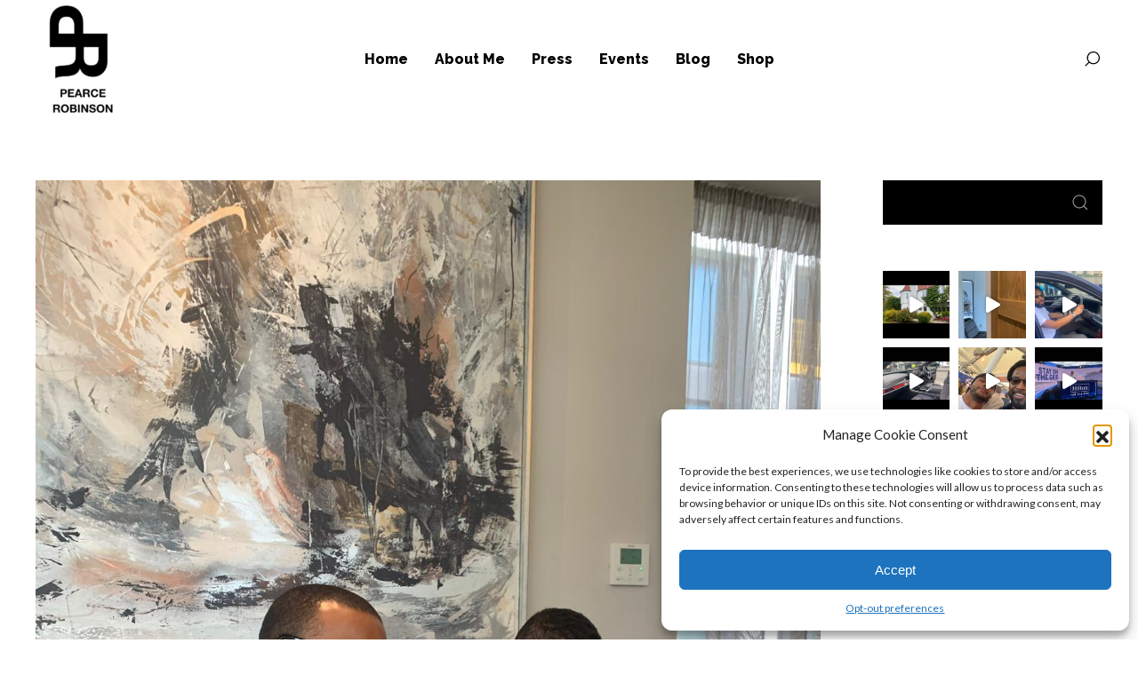

--- FILE ---
content_type: text/html; charset=UTF-8
request_url: https://pearcerobinson.com/new-partnership-announced/
body_size: 36184
content:
<!DOCTYPE html>
<html lang="en" itemscope itemtype="http://schema.org/WebPage">
<head>
	<meta charset="UTF-8"/>
	<meta name="viewport" content="width=device-width, initial-scale=1"/>
	<link rel="profile" href="http://gmpg.org/xfn/11">
	<link rel="manifest" href="https://pearcerobinson.com/wp-content/themes/baklon/assets/dist/json/manifest.json">
	<title>New Partnership Announced &#8211; Pearce Robinson</title>
<meta name='robots' content='max-image-preview:large' />
	<style>img:is([sizes="auto" i], [sizes^="auto," i]) { contain-intrinsic-size: 3000px 1500px }</style>
	<link rel='dns-prefetch' href='//js.stripe.com' />
<link rel='dns-prefetch' href='//fonts.googleapis.com' />
<link rel="alternate" type="application/rss+xml" title="Pearce Robinson &raquo; Feed" href="https://pearcerobinson.com/feed/" />
<link rel="alternate" type="application/rss+xml" title="Pearce Robinson &raquo; Comments Feed" href="https://pearcerobinson.com/comments/feed/" />
<link rel="alternate" type="text/calendar" title="Pearce Robinson &raquo; iCal Feed" href="https://pearcerobinson.com/events/?ical=1" />
<link rel="alternate" type="application/rss+xml" title="Pearce Robinson &raquo; New Partnership Announced Comments Feed" href="https://pearcerobinson.com/new-partnership-announced/feed/" />
<script type="text/javascript">
/* <![CDATA[ */
window._wpemojiSettings = {"baseUrl":"https:\/\/s.w.org\/images\/core\/emoji\/16.0.1\/72x72\/","ext":".png","svgUrl":"https:\/\/s.w.org\/images\/core\/emoji\/16.0.1\/svg\/","svgExt":".svg","source":{"concatemoji":"https:\/\/pearcerobinson.com\/wp-includes\/js\/wp-emoji-release.min.js?ver=6.8.3"}};
/*! This file is auto-generated */
!function(s,n){var o,i,e;function c(e){try{var t={supportTests:e,timestamp:(new Date).valueOf()};sessionStorage.setItem(o,JSON.stringify(t))}catch(e){}}function p(e,t,n){e.clearRect(0,0,e.canvas.width,e.canvas.height),e.fillText(t,0,0);var t=new Uint32Array(e.getImageData(0,0,e.canvas.width,e.canvas.height).data),a=(e.clearRect(0,0,e.canvas.width,e.canvas.height),e.fillText(n,0,0),new Uint32Array(e.getImageData(0,0,e.canvas.width,e.canvas.height).data));return t.every(function(e,t){return e===a[t]})}function u(e,t){e.clearRect(0,0,e.canvas.width,e.canvas.height),e.fillText(t,0,0);for(var n=e.getImageData(16,16,1,1),a=0;a<n.data.length;a++)if(0!==n.data[a])return!1;return!0}function f(e,t,n,a){switch(t){case"flag":return n(e,"\ud83c\udff3\ufe0f\u200d\u26a7\ufe0f","\ud83c\udff3\ufe0f\u200b\u26a7\ufe0f")?!1:!n(e,"\ud83c\udde8\ud83c\uddf6","\ud83c\udde8\u200b\ud83c\uddf6")&&!n(e,"\ud83c\udff4\udb40\udc67\udb40\udc62\udb40\udc65\udb40\udc6e\udb40\udc67\udb40\udc7f","\ud83c\udff4\u200b\udb40\udc67\u200b\udb40\udc62\u200b\udb40\udc65\u200b\udb40\udc6e\u200b\udb40\udc67\u200b\udb40\udc7f");case"emoji":return!a(e,"\ud83e\udedf")}return!1}function g(e,t,n,a){var r="undefined"!=typeof WorkerGlobalScope&&self instanceof WorkerGlobalScope?new OffscreenCanvas(300,150):s.createElement("canvas"),o=r.getContext("2d",{willReadFrequently:!0}),i=(o.textBaseline="top",o.font="600 32px Arial",{});return e.forEach(function(e){i[e]=t(o,e,n,a)}),i}function t(e){var t=s.createElement("script");t.src=e,t.defer=!0,s.head.appendChild(t)}"undefined"!=typeof Promise&&(o="wpEmojiSettingsSupports",i=["flag","emoji"],n.supports={everything:!0,everythingExceptFlag:!0},e=new Promise(function(e){s.addEventListener("DOMContentLoaded",e,{once:!0})}),new Promise(function(t){var n=function(){try{var e=JSON.parse(sessionStorage.getItem(o));if("object"==typeof e&&"number"==typeof e.timestamp&&(new Date).valueOf()<e.timestamp+604800&&"object"==typeof e.supportTests)return e.supportTests}catch(e){}return null}();if(!n){if("undefined"!=typeof Worker&&"undefined"!=typeof OffscreenCanvas&&"undefined"!=typeof URL&&URL.createObjectURL&&"undefined"!=typeof Blob)try{var e="postMessage("+g.toString()+"("+[JSON.stringify(i),f.toString(),p.toString(),u.toString()].join(",")+"));",a=new Blob([e],{type:"text/javascript"}),r=new Worker(URL.createObjectURL(a),{name:"wpTestEmojiSupports"});return void(r.onmessage=function(e){c(n=e.data),r.terminate(),t(n)})}catch(e){}c(n=g(i,f,p,u))}t(n)}).then(function(e){for(var t in e)n.supports[t]=e[t],n.supports.everything=n.supports.everything&&n.supports[t],"flag"!==t&&(n.supports.everythingExceptFlag=n.supports.everythingExceptFlag&&n.supports[t]);n.supports.everythingExceptFlag=n.supports.everythingExceptFlag&&!n.supports.flag,n.DOMReady=!1,n.readyCallback=function(){n.DOMReady=!0}}).then(function(){return e}).then(function(){var e;n.supports.everything||(n.readyCallback(),(e=n.source||{}).concatemoji?t(e.concatemoji):e.wpemoji&&e.twemoji&&(t(e.twemoji),t(e.wpemoji)))}))}((window,document),window._wpemojiSettings);
/* ]]> */
</script>
<link rel='stylesheet' id='givewp-campaign-blocks-fonts-css' href='https://fonts.googleapis.com/css2?family=Inter%3Awght%40400%3B500%3B600%3B700&#038;display=swap&#038;ver=6.8.3' type='text/css' media='all' />
<link rel='stylesheet' id='my-styles-toc-css' href='https://pearcerobinson.com/wp-content/plugins/ai-post-generator/css/my-styles-toc.css?ver=20240524-111818' type='text/css' media='all' />
<link rel='stylesheet' id='sbi_styles-css' href='https://pearcerobinson.com/wp-content/plugins/instagram-feed/css/sbi-styles.min.css?ver=6.10.0' type='text/css' media='all' />
<link rel='stylesheet' id='dahz-framework-typo-font-css' href='//fonts.googleapis.com/css?family=Raleway%3A800%7CLato%3A400&#038;ver=6.8.3#038;subset=latin-ext' type='text/css' media='all' />
<style id='wp-emoji-styles-inline-css' type='text/css'>

	img.wp-smiley, img.emoji {
		display: inline !important;
		border: none !important;
		box-shadow: none !important;
		height: 1em !important;
		width: 1em !important;
		margin: 0 0.07em !important;
		vertical-align: -0.1em !important;
		background: none !important;
		padding: 0 !important;
	}
</style>
<link rel='stylesheet' id='wp-block-library-css' href='https://pearcerobinson.com/wp-includes/css/dist/block-library/style.min.css?ver=6.8.3' type='text/css' media='all' />
<style id='classic-theme-styles-inline-css' type='text/css'>
/*! This file is auto-generated */
.wp-block-button__link{color:#fff;background-color:#32373c;border-radius:9999px;box-shadow:none;text-decoration:none;padding:calc(.667em + 2px) calc(1.333em + 2px);font-size:1.125em}.wp-block-file__button{background:#32373c;color:#fff;text-decoration:none}
</style>
<style id='givewp-campaign-comments-block-style-inline-css' type='text/css'>
.givewp-campaign-comment-block-card{display:flex;gap:var(--givewp-spacing-3);padding:var(--givewp-spacing-4) 0}.givewp-campaign-comment-block-card__avatar{align-items:center;border-radius:50%;display:flex;height:40px;justify-content:center;width:40px}.givewp-campaign-comment-block-card__avatar img{align-items:center;border-radius:50%;display:flex;height:auto;justify-content:center;min-width:40px;width:100%}.givewp-campaign-comment-block-card__donor-name{color:var(--givewp-neutral-700);font-size:1rem;font-weight:600;line-height:1.5;margin:0;text-align:left}.givewp-campaign-comment-block-card__details{align-items:center;color:var(--givewp-neutral-400);display:flex;font-size:.875rem;font-weight:500;gap:var(--givewp-spacing-2);height:auto;line-height:1.43;margin:2px 0 var(--givewp-spacing-3) 0;text-align:left}.givewp-campaign-comment-block-card__comment{color:var(--givewp-neutral-700);font-size:1rem;line-height:1.5;margin:0;text-align:left}.givewp-campaign-comment-block-card__read-more{background:none;border:none;color:var(--givewp-blue-500);cursor:pointer;font-size:.875rem;line-height:1.43;outline:none;padding:0}
.givewp-campaign-comments-block-empty-state{align-items:center;background-color:var(--givewp-shades-white);border:1px solid var(--givewp-neutral-50);border-radius:.5rem;display:flex;flex-direction:column;justify-content:center;padding:var(--givewp-spacing-6)}.givewp-campaign-comments-block-empty-state__details{align-items:center;display:flex;flex-direction:column;gap:var(--givewp-spacing-1);justify-content:center;margin:.875rem 0}.givewp-campaign-comments-block-empty-state__title{color:var(--givewp-neutral-700);font-size:1rem;font-weight:500;margin:0}.givewp-campaign-comments-block-empty-state__description{color:var(--givewp-neutral-700);font-size:.875rem;line-height:1.43;margin:0}
.givewp-campaign-comment-block{background-color:var(--givewp-shades-white);display:flex;flex-direction:column;gap:var(--givewp-spacing-2);padding:var(--givewp-spacing-6) 0}.givewp-campaign-comment-block__title{color:var(--givewp-neutral-900);font-size:18px;font-weight:600;line-height:1.56;margin:0;text-align:left}.givewp-campaign-comment-block__cta{align-items:center;background-color:var(--givewp-neutral-50);border-radius:4px;color:var(--giewp-neutral-500);display:flex;font-size:14px;font-weight:600;gap:8px;height:36px;line-height:1.43;margin:0;padding:var(--givewp-spacing-2) var(--givewp-spacing-4);text-align:left}

</style>
<style id='givewp-campaign-cover-block-style-inline-css' type='text/css'>
.givewp-campaign-selector{border:1px solid #e5e7eb;border-radius:5px;box-shadow:0 2px 4px 0 rgba(0,0,0,.05);display:flex;flex-direction:column;gap:20px;padding:40px 24px}.givewp-campaign-selector__label{padding-bottom:16px}.givewp-campaign-selector__select input[type=text]:focus{border-color:transparent;box-shadow:0 0 0 1px transparent;outline:2px solid transparent}.givewp-campaign-selector__logo{align-self:center}.givewp-campaign-selector__open{background:#2271b1;border:none;border-radius:5px;color:#fff;cursor:pointer;padding:.5rem 1rem}.givewp-campaign-selector__submit{background-color:#27ae60;border:0;border-radius:5px;color:#fff;font-weight:700;outline:none;padding:1rem;text-align:center;transition:.2s;width:100%}.givewp-campaign-selector__submit:disabled{background-color:#f3f4f6;color:#9ca0af}.givewp-campaign-selector__submit:hover:not(:disabled){cursor:pointer;filter:brightness(1.2)}
.givewp-campaign-cover-block__button{align-items:center;border:1px solid #2271b1;border-radius:2px;color:#2271b1;display:flex;justify-content:center;margin-bottom:.5rem;min-height:32px;width:100%}.givewp-campaign-cover-block__image{border-radius:2px;display:flex;flex-grow:1;margin-bottom:.5rem;max-height:4.44rem;-o-object-fit:cover;object-fit:cover;width:100%}.givewp-campaign-cover-block__help-text{color:#4b5563;font-size:.75rem;font-stretch:normal;font-style:normal;font-weight:400;letter-spacing:normal;line-height:1.4;text-align:left}.givewp-campaign-cover-block__edit-campaign-link{align-items:center;display:inline-flex;font-size:.75rem;font-stretch:normal;font-style:normal;font-weight:400;gap:.125rem;line-height:1.4}.givewp-campaign-cover-block__edit-campaign-link svg{fill:currentColor;height:1.25rem;width:1.25rem}.givewp-campaign-cover-block-preview__image{align-items:center;display:flex;height:100%;justify-content:center;width:100%}

</style>
<style id='givewp-campaign-donations-style-inline-css' type='text/css'>
.givewp-campaign-donations-block{padding:1.5rem 0}.givewp-campaign-donations-block *{font-family:Inter,sans-serif}.givewp-campaign-donations-block .givewp-campaign-donations-block__header{align-items:center;display:flex;justify-content:space-between;margin-bottom:.5rem}.givewp-campaign-donations-block .givewp-campaign-donations-block__title{color:var(--givewp-neutral-900);font-size:1.125rem;font-weight:600;line-height:1.56;margin:0}.givewp-campaign-donations-block .givewp-campaign-donations-block__donations{display:grid;gap:.5rem;margin:0;padding:0}.givewp-campaign-donations-block .givewp-campaign-donations-block__donation,.givewp-campaign-donations-block .givewp-campaign-donations-block__empty-state{background-color:var(--givewp-shades-white);border:1px solid var(--givewp-neutral-50);border-radius:.5rem;display:flex;padding:1rem}.givewp-campaign-donations-block .givewp-campaign-donations-block__donation{align-items:center;gap:.75rem}.givewp-campaign-donations-block .givewp-campaign-donations-block__donation-icon{align-items:center;display:flex}.givewp-campaign-donations-block .givewp-campaign-donations-block__donation-icon img{border-radius:100%;height:2.5rem;-o-object-fit:cover;object-fit:cover;width:2.5rem}.givewp-campaign-donations-block .givewp-campaign-donations-block__donation-info{display:flex;flex-direction:column;justify-content:center;row-gap:.25rem}.givewp-campaign-donations-block .givewp-campaign-donations-block__donation-description{color:var(--givewp-neutral-500);font-size:1rem;font-weight:500;line-height:1.5;margin:0}.givewp-campaign-donations-block .givewp-campaign-donations-block__donation-description strong{color:var(--givewp-neutral-700);font-weight:600}.givewp-campaign-donations-block .givewp-campaign-donations-block__donation-date{align-items:center;color:var(--givewp-neutral-400);display:flex;font-size:.875rem;font-weight:500;line-height:1.43}.givewp-campaign-donations-block .givewp-campaign-donations-block__donation-ribbon{align-items:center;border-radius:100%;color:#1f2937;display:flex;height:1.25rem;justify-content:center;margin-left:auto;width:1.25rem}.givewp-campaign-donations-block .givewp-campaign-donations-block__donation-ribbon[data-position="1"]{background-color:gold}.givewp-campaign-donations-block .givewp-campaign-donations-block__donation-ribbon[data-position="2"]{background-color:silver}.givewp-campaign-donations-block .givewp-campaign-donations-block__donation-ribbon[data-position="3"]{background-color:#cd7f32;color:#fffaf2}.givewp-campaign-donations-block .givewp-campaign-donations-block__donation-amount{color:var(--givewp-neutral-700);font-size:1.125rem;font-weight:600;line-height:1.56;margin-left:auto}.givewp-campaign-donations-block .givewp-campaign-donations-block__footer{display:flex;justify-content:center;margin-top:.5rem}.givewp-campaign-donations-block .givewp-campaign-donations-block__donate-button button.givewp-donation-form-modal__open,.givewp-campaign-donations-block .givewp-campaign-donations-block__empty-button button.givewp-donation-form-modal__open,.givewp-campaign-donations-block .givewp-campaign-donations-block__load-more-button{background:none!important;border:1px solid var(--givewp-primary-color);border-radius:.5rem;color:var(--givewp-primary-color)!important;font-size:.875rem;font-weight:600;line-height:1.43;padding:.25rem 1rem!important}.givewp-campaign-donations-block .givewp-campaign-donations-block__donate-button button.givewp-donation-form-modal__open:hover,.givewp-campaign-donations-block .givewp-campaign-donations-block__empty-button button.givewp-donation-form-modal__open:hover,.givewp-campaign-donations-block .givewp-campaign-donations-block__load-more-button:hover{background:var(--givewp-primary-color)!important;color:var(--givewp-shades-white)!important}.givewp-campaign-donations-block .givewp-campaign-donations-block__empty-state{align-items:center;flex-direction:column;padding:1.5rem}.givewp-campaign-donations-block .givewp-campaign-donations-block__empty-description,.givewp-campaign-donations-block .givewp-campaign-donations-block__empty-title{color:var(--givewp-neutral-700);margin:0}.givewp-campaign-donations-block .givewp-campaign-donations-block__empty-title{font-size:1rem;font-weight:500;line-height:1.5}.givewp-campaign-donations-block .givewp-campaign-donations-block__empty-description{font-size:.875rem;line-height:1.43;margin-top:.25rem}.givewp-campaign-donations-block .givewp-campaign-donations-block__empty-icon{color:var(--givewp-secondary-color);margin-bottom:.875rem;order:-1}.givewp-campaign-donations-block .givewp-campaign-donations-block__empty-button{margin-top:.875rem}.givewp-campaign-donations-block .givewp-campaign-donations-block__empty-button button.givewp-donation-form-modal__open{border-radius:.25rem;padding:.5rem 1rem!important}

</style>
<link rel='stylesheet' id='givewp-campaign-donors-style-css' href='https://pearcerobinson.com/wp-content/plugins/give/build/campaignDonorsBlockApp.css?ver=1.0.0' type='text/css' media='all' />
<style id='givewp-campaign-form-style-inline-css' type='text/css'>
.givewp-donation-form-modal{outline:none;overflow-y:scroll;padding:1rem;width:100%}.givewp-donation-form-modal[data-entering=true]{animation:modal-fade .3s,modal-zoom .6s}@keyframes modal-fade{0%{opacity:0}to{opacity:1}}@keyframes modal-zoom{0%{transform:scale(.8)}to{transform:scale(1)}}.givewp-donation-form-modal__overlay{align-items:center;background:rgba(0,0,0,.7);display:flex;flex-direction:column;height:var(--visual-viewport-height);justify-content:center;left:0;position:fixed;top:0;width:100vw;z-index:100}.givewp-donation-form-modal__overlay[data-loading=true]{display:none}.givewp-donation-form-modal__overlay[data-entering=true]{animation:modal-fade .3s}.givewp-donation-form-modal__overlay[data-exiting=true]{animation:modal-fade .15s ease-in reverse}.givewp-donation-form-modal__open__spinner{left:50%;line-height:1;position:absolute;top:50%;transform:translate(-50%,-50%);z-index:100}.givewp-donation-form-modal__open{position:relative}.givewp-donation-form-modal__close{background:#e7e8ed;border:1px solid transparent;border-radius:50%;cursor:pointer;display:flex;padding:.75rem;position:fixed;right:25px;top:25px;transition:.2s;width:-moz-fit-content;width:fit-content;z-index:999}.givewp-donation-form-modal__close svg{height:1rem;width:1rem}.givewp-donation-form-modal__close:active,.givewp-donation-form-modal__close:focus,.givewp-donation-form-modal__close:hover{background-color:#caccd7;border:1px solid #caccd7}.admin-bar .givewp-donation-form-modal{margin-top:32px}.admin-bar .givewp-donation-form-modal__close{top:57px}
.givewp-entity-selector{border:1px solid #e5e7eb;border-radius:5px;box-shadow:0 2px 4px 0 rgba(0,0,0,.05);display:flex;flex-direction:column;gap:20px;padding:40px 24px}.givewp-entity-selector__label{padding-bottom:16px}.givewp-entity-selector__select input[type=text]:focus{border-color:transparent;box-shadow:0 0 0 1px transparent;outline:2px solid transparent}.givewp-entity-selector__logo{align-self:center}.givewp-entity-selector__open{background:#2271b1;border:none;border-radius:5px;color:#fff;cursor:pointer;padding:.5rem 1rem}.givewp-entity-selector__submit{background-color:#27ae60;border:0;border-radius:5px;color:#fff;font-weight:700;outline:none;padding:1rem;text-align:center;transition:.2s;width:100%}.givewp-entity-selector__submit:disabled{background-color:#f3f4f6;color:#9ca0af}.givewp-entity-selector__submit:hover:not(:disabled){cursor:pointer;filter:brightness(1.2)}
.givewp-campaign-selector{border:1px solid #e5e7eb;border-radius:5px;box-shadow:0 2px 4px 0 rgba(0,0,0,.05);display:flex;flex-direction:column;gap:20px;padding:40px 24px}.givewp-campaign-selector__label{padding-bottom:16px}.givewp-campaign-selector__select input[type=text]:focus{border-color:transparent;box-shadow:0 0 0 1px transparent;outline:2px solid transparent}.givewp-campaign-selector__logo{align-self:center}.givewp-campaign-selector__open{background:#2271b1;border:none;border-radius:5px;color:#fff;cursor:pointer;padding:.5rem 1rem}.givewp-campaign-selector__submit{background-color:#27ae60;border:0;border-radius:5px;color:#fff;font-weight:700;outline:none;padding:1rem;text-align:center;transition:.2s;width:100%}.givewp-campaign-selector__submit:disabled{background-color:#f3f4f6;color:#9ca0af}.givewp-campaign-selector__submit:hover:not(:disabled){cursor:pointer;filter:brightness(1.2)}
.givewp-donation-form-link,.givewp-donation-form-modal__open{background:var(--givewp-primary-color,#2271b1);border:none;border-radius:5px;color:#fff;cursor:pointer;font-family:-apple-system,BlinkMacSystemFont,Segoe UI,Roboto,Oxygen-Sans,Ubuntu,Cantarell,Helvetica Neue,sans-serif;font-size:1rem;font-weight:500!important;line-height:1.5;padding:.75rem 1.25rem!important;text-decoration:none!important;transition:all .2s ease;width:100%}.givewp-donation-form-link:active,.givewp-donation-form-link:focus,.givewp-donation-form-link:focus-visible,.givewp-donation-form-link:hover,.givewp-donation-form-modal__open:active,.givewp-donation-form-modal__open:focus,.givewp-donation-form-modal__open:focus-visible,.givewp-donation-form-modal__open:hover{background-color:color-mix(in srgb,var(--givewp-primary-color,#2271b1),#000 20%)}.components-input-control__label{width:100%}.wp-block-givewp-campaign-form{position:relative}.wp-block-givewp-campaign-form form[id*=give-form] #give-gateway-radio-list>li input[type=radio]{display:inline-block}.wp-block-givewp-campaign-form iframe{pointer-events:none;width:100%!important}.give-change-donation-form-btn svg{margin-top:3px}.givewp-default-form-toggle{margin-top:var(--givewp-spacing-4)}

</style>
<style id='givewp-campaign-goal-style-inline-css' type='text/css'>
.givewp-campaign-goal{display:flex;flex-direction:column;gap:.5rem;padding-bottom:1rem}.givewp-campaign-goal__container{display:flex;flex-direction:row;justify-content:space-between}.givewp-campaign-goal__container-item{display:flex;flex-direction:column;gap:.2rem}.givewp-campaign-goal__container-item span{color:var(--givewp-neutral-500);font-size:12px;font-weight:600;letter-spacing:.48px;line-height:1.5;text-transform:uppercase}.givewp-campaign-goal__container-item strong{color:var(--givewp-neutral-900);font-size:20px;font-weight:600;line-height:1.6}.givewp-campaign-goal__progress-bar{display:flex}.givewp-campaign-goal__progress-bar-container{background-color:#f2f2f2;border-radius:14px;box-shadow:inset 0 1px 4px 0 rgba(0,0,0,.09);display:flex;flex-grow:1;height:8px}.givewp-campaign-goal__progress-bar-progress{background:var(--givewp-secondary-color,#2d802f);border-radius:14px;box-shadow:inset 0 1px 4px 0 rgba(0,0,0,.09);display:flex;height:8px}

</style>
<style id='givewp-campaign-stats-block-style-inline-css' type='text/css'>
.givewp-campaign-stats-block span{color:var(--givewp-neutral-500);display:block;font-size:12px;font-weight:600;letter-spacing:.48px;line-height:1.5;margin-bottom:2px;text-align:left;text-transform:uppercase}.givewp-campaign-stats-block strong{color:var(--givewp-neutral-900);font-size:20px;font-weight:600;letter-spacing:normal;line-height:1.6}

</style>
<style id='givewp-campaign-donate-button-style-inline-css' type='text/css'>
.givewp-donation-form-link,.givewp-donation-form-modal__open{background:var(--givewp-primary-color,#2271b1);border:none;border-radius:5px;color:#fff;cursor:pointer;font-family:-apple-system,BlinkMacSystemFont,Segoe UI,Roboto,Oxygen-Sans,Ubuntu,Cantarell,Helvetica Neue,sans-serif;font-size:1rem;font-weight:500!important;line-height:1.5;padding:.75rem 1.25rem!important;text-decoration:none!important;transition:all .2s ease;width:100%}.givewp-donation-form-link:active,.givewp-donation-form-link:focus,.givewp-donation-form-link:focus-visible,.givewp-donation-form-link:hover,.givewp-donation-form-modal__open:active,.givewp-donation-form-modal__open:focus,.givewp-donation-form-modal__open:focus-visible,.givewp-donation-form-modal__open:hover{background-color:color-mix(in srgb,var(--givewp-primary-color,#2271b1),#000 20%)}.give-change-donation-form-btn svg{margin-top:3px}.givewp-default-form-toggle{margin-top:var(--givewp-spacing-4)}

</style>
<style id='global-styles-inline-css' type='text/css'>
:root{--wp--preset--aspect-ratio--square: 1;--wp--preset--aspect-ratio--4-3: 4/3;--wp--preset--aspect-ratio--3-4: 3/4;--wp--preset--aspect-ratio--3-2: 3/2;--wp--preset--aspect-ratio--2-3: 2/3;--wp--preset--aspect-ratio--16-9: 16/9;--wp--preset--aspect-ratio--9-16: 9/16;--wp--preset--color--black: #000000;--wp--preset--color--cyan-bluish-gray: #abb8c3;--wp--preset--color--white: #ffffff;--wp--preset--color--pale-pink: #f78da7;--wp--preset--color--vivid-red: #cf2e2e;--wp--preset--color--luminous-vivid-orange: #ff6900;--wp--preset--color--luminous-vivid-amber: #fcb900;--wp--preset--color--light-green-cyan: #7bdcb5;--wp--preset--color--vivid-green-cyan: #00d084;--wp--preset--color--pale-cyan-blue: #8ed1fc;--wp--preset--color--vivid-cyan-blue: #0693e3;--wp--preset--color--vivid-purple: #9b51e0;--wp--preset--gradient--vivid-cyan-blue-to-vivid-purple: linear-gradient(135deg,rgba(6,147,227,1) 0%,rgb(155,81,224) 100%);--wp--preset--gradient--light-green-cyan-to-vivid-green-cyan: linear-gradient(135deg,rgb(122,220,180) 0%,rgb(0,208,130) 100%);--wp--preset--gradient--luminous-vivid-amber-to-luminous-vivid-orange: linear-gradient(135deg,rgba(252,185,0,1) 0%,rgba(255,105,0,1) 100%);--wp--preset--gradient--luminous-vivid-orange-to-vivid-red: linear-gradient(135deg,rgba(255,105,0,1) 0%,rgb(207,46,46) 100%);--wp--preset--gradient--very-light-gray-to-cyan-bluish-gray: linear-gradient(135deg,rgb(238,238,238) 0%,rgb(169,184,195) 100%);--wp--preset--gradient--cool-to-warm-spectrum: linear-gradient(135deg,rgb(74,234,220) 0%,rgb(151,120,209) 20%,rgb(207,42,186) 40%,rgb(238,44,130) 60%,rgb(251,105,98) 80%,rgb(254,248,76) 100%);--wp--preset--gradient--blush-light-purple: linear-gradient(135deg,rgb(255,206,236) 0%,rgb(152,150,240) 100%);--wp--preset--gradient--blush-bordeaux: linear-gradient(135deg,rgb(254,205,165) 0%,rgb(254,45,45) 50%,rgb(107,0,62) 100%);--wp--preset--gradient--luminous-dusk: linear-gradient(135deg,rgb(255,203,112) 0%,rgb(199,81,192) 50%,rgb(65,88,208) 100%);--wp--preset--gradient--pale-ocean: linear-gradient(135deg,rgb(255,245,203) 0%,rgb(182,227,212) 50%,rgb(51,167,181) 100%);--wp--preset--gradient--electric-grass: linear-gradient(135deg,rgb(202,248,128) 0%,rgb(113,206,126) 100%);--wp--preset--gradient--midnight: linear-gradient(135deg,rgb(2,3,129) 0%,rgb(40,116,252) 100%);--wp--preset--font-size--small: 13px;--wp--preset--font-size--medium: 20px;--wp--preset--font-size--large: 36px;--wp--preset--font-size--x-large: 42px;--wp--preset--spacing--20: 0.44rem;--wp--preset--spacing--30: 0.67rem;--wp--preset--spacing--40: 1rem;--wp--preset--spacing--50: 1.5rem;--wp--preset--spacing--60: 2.25rem;--wp--preset--spacing--70: 3.38rem;--wp--preset--spacing--80: 5.06rem;--wp--preset--shadow--natural: 6px 6px 9px rgba(0, 0, 0, 0.2);--wp--preset--shadow--deep: 12px 12px 50px rgba(0, 0, 0, 0.4);--wp--preset--shadow--sharp: 6px 6px 0px rgba(0, 0, 0, 0.2);--wp--preset--shadow--outlined: 6px 6px 0px -3px rgba(255, 255, 255, 1), 6px 6px rgba(0, 0, 0, 1);--wp--preset--shadow--crisp: 6px 6px 0px rgba(0, 0, 0, 1);}:where(.is-layout-flex){gap: 0.5em;}:where(.is-layout-grid){gap: 0.5em;}body .is-layout-flex{display: flex;}.is-layout-flex{flex-wrap: wrap;align-items: center;}.is-layout-flex > :is(*, div){margin: 0;}body .is-layout-grid{display: grid;}.is-layout-grid > :is(*, div){margin: 0;}:where(.wp-block-columns.is-layout-flex){gap: 2em;}:where(.wp-block-columns.is-layout-grid){gap: 2em;}:where(.wp-block-post-template.is-layout-flex){gap: 1.25em;}:where(.wp-block-post-template.is-layout-grid){gap: 1.25em;}.has-black-color{color: var(--wp--preset--color--black) !important;}.has-cyan-bluish-gray-color{color: var(--wp--preset--color--cyan-bluish-gray) !important;}.has-white-color{color: var(--wp--preset--color--white) !important;}.has-pale-pink-color{color: var(--wp--preset--color--pale-pink) !important;}.has-vivid-red-color{color: var(--wp--preset--color--vivid-red) !important;}.has-luminous-vivid-orange-color{color: var(--wp--preset--color--luminous-vivid-orange) !important;}.has-luminous-vivid-amber-color{color: var(--wp--preset--color--luminous-vivid-amber) !important;}.has-light-green-cyan-color{color: var(--wp--preset--color--light-green-cyan) !important;}.has-vivid-green-cyan-color{color: var(--wp--preset--color--vivid-green-cyan) !important;}.has-pale-cyan-blue-color{color: var(--wp--preset--color--pale-cyan-blue) !important;}.has-vivid-cyan-blue-color{color: var(--wp--preset--color--vivid-cyan-blue) !important;}.has-vivid-purple-color{color: var(--wp--preset--color--vivid-purple) !important;}.has-black-background-color{background-color: var(--wp--preset--color--black) !important;}.has-cyan-bluish-gray-background-color{background-color: var(--wp--preset--color--cyan-bluish-gray) !important;}.has-white-background-color{background-color: var(--wp--preset--color--white) !important;}.has-pale-pink-background-color{background-color: var(--wp--preset--color--pale-pink) !important;}.has-vivid-red-background-color{background-color: var(--wp--preset--color--vivid-red) !important;}.has-luminous-vivid-orange-background-color{background-color: var(--wp--preset--color--luminous-vivid-orange) !important;}.has-luminous-vivid-amber-background-color{background-color: var(--wp--preset--color--luminous-vivid-amber) !important;}.has-light-green-cyan-background-color{background-color: var(--wp--preset--color--light-green-cyan) !important;}.has-vivid-green-cyan-background-color{background-color: var(--wp--preset--color--vivid-green-cyan) !important;}.has-pale-cyan-blue-background-color{background-color: var(--wp--preset--color--pale-cyan-blue) !important;}.has-vivid-cyan-blue-background-color{background-color: var(--wp--preset--color--vivid-cyan-blue) !important;}.has-vivid-purple-background-color{background-color: var(--wp--preset--color--vivid-purple) !important;}.has-black-border-color{border-color: var(--wp--preset--color--black) !important;}.has-cyan-bluish-gray-border-color{border-color: var(--wp--preset--color--cyan-bluish-gray) !important;}.has-white-border-color{border-color: var(--wp--preset--color--white) !important;}.has-pale-pink-border-color{border-color: var(--wp--preset--color--pale-pink) !important;}.has-vivid-red-border-color{border-color: var(--wp--preset--color--vivid-red) !important;}.has-luminous-vivid-orange-border-color{border-color: var(--wp--preset--color--luminous-vivid-orange) !important;}.has-luminous-vivid-amber-border-color{border-color: var(--wp--preset--color--luminous-vivid-amber) !important;}.has-light-green-cyan-border-color{border-color: var(--wp--preset--color--light-green-cyan) !important;}.has-vivid-green-cyan-border-color{border-color: var(--wp--preset--color--vivid-green-cyan) !important;}.has-pale-cyan-blue-border-color{border-color: var(--wp--preset--color--pale-cyan-blue) !important;}.has-vivid-cyan-blue-border-color{border-color: var(--wp--preset--color--vivid-cyan-blue) !important;}.has-vivid-purple-border-color{border-color: var(--wp--preset--color--vivid-purple) !important;}.has-vivid-cyan-blue-to-vivid-purple-gradient-background{background: var(--wp--preset--gradient--vivid-cyan-blue-to-vivid-purple) !important;}.has-light-green-cyan-to-vivid-green-cyan-gradient-background{background: var(--wp--preset--gradient--light-green-cyan-to-vivid-green-cyan) !important;}.has-luminous-vivid-amber-to-luminous-vivid-orange-gradient-background{background: var(--wp--preset--gradient--luminous-vivid-amber-to-luminous-vivid-orange) !important;}.has-luminous-vivid-orange-to-vivid-red-gradient-background{background: var(--wp--preset--gradient--luminous-vivid-orange-to-vivid-red) !important;}.has-very-light-gray-to-cyan-bluish-gray-gradient-background{background: var(--wp--preset--gradient--very-light-gray-to-cyan-bluish-gray) !important;}.has-cool-to-warm-spectrum-gradient-background{background: var(--wp--preset--gradient--cool-to-warm-spectrum) !important;}.has-blush-light-purple-gradient-background{background: var(--wp--preset--gradient--blush-light-purple) !important;}.has-blush-bordeaux-gradient-background{background: var(--wp--preset--gradient--blush-bordeaux) !important;}.has-luminous-dusk-gradient-background{background: var(--wp--preset--gradient--luminous-dusk) !important;}.has-pale-ocean-gradient-background{background: var(--wp--preset--gradient--pale-ocean) !important;}.has-electric-grass-gradient-background{background: var(--wp--preset--gradient--electric-grass) !important;}.has-midnight-gradient-background{background: var(--wp--preset--gradient--midnight) !important;}.has-small-font-size{font-size: var(--wp--preset--font-size--small) !important;}.has-medium-font-size{font-size: var(--wp--preset--font-size--medium) !important;}.has-large-font-size{font-size: var(--wp--preset--font-size--large) !important;}.has-x-large-font-size{font-size: var(--wp--preset--font-size--x-large) !important;}
:where(.wp-block-post-template.is-layout-flex){gap: 1.25em;}:where(.wp-block-post-template.is-layout-grid){gap: 1.25em;}
:where(.wp-block-columns.is-layout-flex){gap: 2em;}:where(.wp-block-columns.is-layout-grid){gap: 2em;}
:root :where(.wp-block-pullquote){font-size: 1.5em;line-height: 1.6;}
</style>
<link rel='stylesheet' id='contact-form-7-css' href='https://pearcerobinson.com/wp-content/plugins/contact-form-7/includes/css/styles.css?ver=6.1.3' type='text/css' media='all' />
<link rel='stylesheet' id='give-styles-css' href='https://pearcerobinson.com/wp-content/plugins/give/build/assets/dist/css/give.css?ver=4.13.0' type='text/css' media='all' />
<link rel='stylesheet' id='give-donation-summary-style-frontend-css' href='https://pearcerobinson.com/wp-content/plugins/give/build/assets/dist/css/give-donation-summary.css?ver=4.13.0' type='text/css' media='all' />
<link rel='stylesheet' id='givewp-design-system-foundation-css' href='https://pearcerobinson.com/wp-content/plugins/give/build/assets/dist/css/design-system/foundation.css?ver=1.2.0' type='text/css' media='all' />
<link rel='stylesheet' id='cmplz-general-css' href='https://pearcerobinson.com/wp-content/plugins/complianz-gdpr-premium/assets/css/cookieblocker.min.css?ver=1752051384' type='text/css' media='all' />
<link rel='stylesheet' id='dahz-framework-app-style-css' href='https://pearcerobinson.com/wp-content/themes/baklon/assets/dist/css/app.min.css?ver=6.8.3' type='text/css' media='all' />
<style id='dahz-framework-app-style-inline-css' type='text/css'>

				body,
				p,
				.de-cart-checkout__collaterals__cart-totals__shipping-method li .amount,
				.de-header-search__content-input input[type="text"],
				.de-related-post__media a.de-ratio-content--inner > span {
					font-family: Lato;
					font-style: normal;
					font-weight: 400;
				}
				h1, h2, h3, h4, h5, h6, .uk-h1, .uk-h2, .uk-h3, .uk-h4, .uk-h5, .uk-h6, .uk-countdown-number, .de-single .de-related-post__media .de-ratio-content--inner, blockquote p {
					font-family: Raleway;
					font-style: normal;
					font-weight: 800;
				}
				#masthead [data-item-id="mega_menu"] .uk-navbar-dropdown-grid > div > a,
				.de-header-navigation__primary-menu > li > a,
				.de-header-navigation__secondary-menu > li > a,
				.de-header__item > div > a,
				.de-header-mobile__item > div > a,
				a.de-header__empty-menu--primary-menu,
				a.de-header__empty-menu--secondary-menu,
				.header-mobile-menu__elements > div > a,
				.header-mobile-menu__elements > ul > li > a{
					font-family: Raleway;
					font-style: normal;
					font-weight: 800;
				}
				.header-mobile-menu__elements ul.sub-menu > li > a,
				.header-mobile-menu__elements ul.uk-nav-sub > li > a,
				#masthead .de-header__wrapper .de-header-dropdown > li > a{
					font-family: Lato;
					font-style: normal;
					font-weight: 400;
				}
				.de-btn {
					font-family: Raleway;
					font-style: normal;
					font-weight: 800;
				}
				
				#header-newsletter-modal .de-quickview-content__summary {
					font-size: 18px;
				}
				@media only screen and ( max-width: 768px ) {
					#header-newsletter-modal .de-quickview-content__summary {
						font-size: 18px;
					}
				}
				:root{--button-global-font-size:20px;--button-global-line-height:normal;--button-global-border-radius:15px;--button-global-padding-horizontal:10px;--button-global-letter-spacing:-0.6px;--button-global-text-transform:inherit;--button-default-background-color:#000000;--button-default-border-color:#000000;--button-default-color:#ffffff;--button-default-hover-background-color:#daa520;--button-default-hover-border-color:#000000;--button-default-hover-color:#daa520;--button-primary-background-color:#c80303;--button-primary-border-color:#c80303;--button-primary-color:#ffffff;--button-primary-hover-background-color:#daa520;--button-primary-hover-border-color:#daa520;--button-primary-hover-color:#ffffff;--button-secondary-background-color:#000000;--button-secondary-border-color:#000000;--button-secondary-color:#ffffff;--button-secondary-hover-background-color:#ffffff;--button-secondary-hover-border-color:#000000;--button-secondary-hover-color:#ffffff;--button-danger-background-color:#000000;--button-danger-border-color:#000000;--button-danger-color:#ffffff;--button-danger-hover-background-color:#ffffff;--button-danger-hover-border-color:#000000;--button-danger-hover-color:#ffffff;--button-disabled-background-color:#000000;--button-disabled-border-color:#000000;--button-disabled-color:#ffffff;--button-text-border-color:#000000;--button-text-color:#ffffff;--button-text-hover-color:#ffffff;--button-text-disabled-color:#ffffff;--button-text-line-height:normal;--button-link-color:#ffffff;--button-link-hover-color:#ffffff;--button-link-disabled-color:#ffffff;--button-link-hover-text-decoration:none;--button-link-line-height:normal;--button-large-border-radius:0px;--button-large-font-size:12px;--button-large-line-height:normal;--button-large-padding-horizontal:10px;--button-small-border-radius:0px;--button-small-font-size:12px;--button-small-line-height:normal;--button-small-padding-horizontal:10px;--form-global-background-color:#000000;--form-global-border-color:#000000;--form-global-border-radius:0px;--form-global-border-width:2px;--form-global-color:#ffffff;--form-global-height:50px;--form-global-line-height:48px;--form-global-padding-horizontal:10px;--form-global-padding-vertical:4px;--form-global-placeholder-color:#000000;--form-global-focus-background:#000000;--form-global-focus-border:#ffffff;--form-global-focus-color:#ffffff;--form-global-disabled-background:#ffffff;--form-global-disabled-border:#ffffff;--form-global-disabled-color:#ffffff;--form-danger-border-color:#000000;--form-danger-color:#ffffff;--form-success-border-color:#000000;--form-success-color:#ffffff;--form-blank-focus-border:#ffffff;--form-blank-focus-border-style:;--form-large-font-size:14px;--form-large-height:30px;--form-large-line-height:normal;--form-large-padding-horizontal:10px;--form-small-font-size:14px;--form-small-height:30px;--form-small-line-height:normal;--form-small-padding-horizontal:10px;--form-legend-font-size:14px;--form-legend-line-height:normal;--form-label-font-size:14px;--form-label-color:#0a0a0a;--form-label-font-weight:inherit;--form-label-letter-spacing:-0.6px;--form-label-text-transform:inherit;--form-select-option-color:#000000;--form-select-padding-right:20px;--form-radio-background:#ffffff;--form-radio-border:#ffffff;--form-radio-border-width:1px;--form-radio-margin-top:-4px;--form-radio-size:16px;--form-radio-checked-focus-background:#000000;--form-radio-focus-border:#000000;--form-radio-checked-background:#000000;--form-radio-checked-border:#000000;--form-radio-disabled-background:#000000;--form-radio-disabled-border:#000000;--form-range-thumb-background:#000000;--form-range-thumb-border:#000000;--form-range-thumb-border-radius:500px;--form-range-thumb-border-width:0;--form-range-thumb-height:15px;--form-range-track-background:#000000;--form-range-track-height:3px;--form-range-track-focus-background:#000000;--form-width-large:500px;--form-width-medium:200px;--form-width-small:130px;--form-width-xsmall:50px;--form-stacked-margin-bottom:5px;--form-horizontal-controls-margin-left:215px;--form-horizontal-controls-text-padding-top:7px;--form-horizontal-label-margin-top:7px;--form-horizontal-label-width:200px;--inverse-button-default-background-color:#000000;--inverse-button-default-border-color:#000000;--inverse-button-default-color:#ffffff;--inverse-button-default-hover-background-color:#ffffff;--inverse-button-default-hover-border-color:#000000;--inverse-button-default-hover-color:#ffffff;--inverse-button-primary-background-color:#000000;--inverse-button-primary-border-color:#000000;--inverse-button-primary-color:#ffffff;--inverse-button-primary-hover-background-color:#ffffff;--inverse-button-primary-hover-border-color:#000000;--inverse-button-primary-hover-color:#ffffff;--inverse-button-secondary-background-color:#000000;--inverse-button-secondary-border-color:#000000;--inverse-button-secondary-color:#ffffff;--inverse-button-secondary-hover-background-color:#ffffff;--inverse-button-secondary-hover-border-color:#000000;--inverse-button-secondary-hover-color:#ffffff;--inverse-button-text-border-color:#000000;--inverse-button-text-color:#ffffff;--inverse-button-text-hover-color:#ffffff;--inverse-button-text-disabled-color:#ffffff;--inverse-button-link-color:#ffffff;--inverse-button-link-hover-color:#ffffff;--inverse-form-background-color:rgba(255,255,255,0);--inverse-form-border-color:#ffffff;--inverse-form-color:#ffffff;--inverse-form-placeholder-color:#ffffff;--inverse-form-focus-background:rgba(255,255,255,0);--inverse-form-focus-border:#ffffff;--inverse-form-focus-color:#ffffff;--inverse-form-select-icon-color:#ffffff;--inverse-form-radio-background-color:rgba(255,255,255,0);--inverse-form-radio-border-color:#ffffff;--inverse-form-radio-focus-border:#ffffff;--inverse-form-radio-checked-background:rgba(255,255,255,0);--inverse-form-radio-checked-border:#ffffff;--inverse-form-radio-checked-icon-color:#ffffff;--inverse-form-radio-checked-focus-background:#ffffff;--inverse-form-label-color:#ffffff;--offcanvas-global-z-index:1000;--offcanvas-bar-background-color:#ffffff;--offcanvas-bar-padding-horizontal:40px;--offcanvas-bar-m-padding-horizontal:40px;--offcanvas-bar-padding-top:40px;--offcanvas-bar-m-padding-top:40px;--offcanvas-bar-padding-bottom:40px;--offcanvas-bar-m-padding-bottom:40px;--offcanvas-bar-width:350px;--offcanvas-bar-m-width:350px;--offcanvas-close-padding:5px;--offcanvas-close-position:20px;--offcanvas-overlay-overlay-background:rgba(31, 31, 31, 0.9);}
				.woocommerce-page a:not(.de-product__item--add-to-cart-button).button, 
				.woocommerce a:not(.de-product__item--add-to-cart-button).button, 
				.woocommerce-page button.button, 
				.woocommerce button.button, 
				.woocommerce-page input.button, 
				.woocommerce input.button, 
				.woocommerce-page #respond input#submit, 
				.woocommerce #respond input#submit,
				.de-mini-cart__button,
				body .give-btn:not(.give-submit),
				.uk-button-default:disabled, 
				.uk-button-primary:disabled, 
				.uk-button-secondary:disabled, 
				.uk-button-danger:disabled,
				.uk-button-default, 
				.uk-button-primary, 
				.uk-button-secondary, 
				.uk-button-danger{
					border-width:5px;
					border-style:solid;
				}
			
				input[type=date],
				input[type=datetime],
				input[type=datetime-local],
				input[type=email],
				input[type=month],
				input[type=number],
				input[type=password],
				input[type=range],
				input[type=search],
				input[type=tel],
				input[type=text],
				input[type=time],
				input[type=url],
				input[type=week],
				select,
				.select2-selection.select2-selection--single,
				.select2-container--default .select2-selection--single,
				textarea{
					border-width:2px;
					border-style:solid;
				}
			
				.select2-selection select2-selection--single,
				select:not([multiple]):not([size]),
				.uk-select:not([multiple]):not([size]) {
					background-image:url( "data:image/svg+xml;charset=UTF-8,%0D%0A%09%09%09%09%3Csvg%20width%3D%2224%22%20height%3D%2216%22%20viewBox%3D%220%200%2024%2016%22%20xmlns%3D%22http%3A%2F%2Fwww.w3.org%2F2000%2Fsvg%22%3E%0D%0A%09%09%09%09%09%3Cpolygon%20fill%3D%22%23000000%22%20points%3D%2212%201%209%206%2015%206%22%20%2F%3E%0D%0A%09%09%09%09%09%3Cpolygon%20fill%3D%22%23000000%22%20points%3D%2212%2013%209%208%2015%208%22%20%2F%3E%0D%0A%09%09%09%09%3C%2Fsvg%3E%0D%0A%09%09%09" );
				}
			
				.select2-selection select2-selection--single:disabled,
				select:not([multiple]):not([size]):disabled,
				.uk-select:not([multiple]):not([size]):disabled {
					background-image:url( "data:image/svg+xml;charset=UTF-8,%0D%0A%09%09%09%09%3Csvg%20width%3D%2224%22%20height%3D%2216%22%20viewBox%3D%220%200%2024%2016%22%20xmlns%3D%22http%3A%2F%2Fwww.w3.org%2F2000%2Fsvg%22%3E%0D%0A%09%09%09%09%09%3Cpolygon%20fill%3D%22%23000000%22%20points%3D%2212%201%209%206%2015%206%22%20%2F%3E%0D%0A%09%09%09%09%09%3Cpolygon%20fill%3D%22%23000000%22%20points%3D%2212%2013%209%208%2015%208%22%20%2F%3E%0D%0A%09%09%09%09%3C%2Fsvg%3E%0D%0A%09%09%09" );
				}
			
				input[type=radio]:checked,
				.uk-radio:checked{
					background-image:url( "data:image/svg+xml;charset=UTF-8,%0D%0A%09%09%09%09%3Csvg%20width%3D%2216%22%20height%3D%2216%22%20viewBox%3D%220%200%2016%2016%22%20xmlns%3D%22http%3A%2F%2Fwww.w3.org%2F2000%2Fsvg%22%3E%0D%0A%09%09%09%09%09%3Ccircle%20fill%3D%22%23000000%22%20cx%3D%228%22%20cy%3D%228%22%20r%3D%222%22%20%2F%3E%0D%0A%09%09%09%09%3C%2Fsvg%3E%0D%0A%09%09%09%09" );
				}
				input[type=checkbox]:checked,
				.uk-checkbox:checked{
					background-image:url( "data:image/svg+xml;charset=UTF-8,%0D%0A%09%09%09%09%3Csvg%20width%3D%2214%22%20height%3D%2211%22%20viewBox%3D%220%200%2014%2011%22%20xmlns%3D%22http%3A%2F%2Fwww.w3.org%2F2000%2Fsvg%22%3E%0D%0A%09%09%09%09%09%3Cpolygon%20fill%3D%22%23000000%22%20points%3D%2212%201%205%207.5%202%205%201%205.5%205%2010%2013%201.5%22%20%2F%3E%0D%0A%09%09%09%09%3C%2Fsvg%3E%0D%0A%09%09%09%09" );
				}
				input[type=checkbox]:indeterminate,
				.uk-checkbox:indeterminate{
					background-image:url( "data:image/svg+xml;charset=UTF-8,%0D%0A%09%09%09%09%3Csvg%20width%3D%2216%22%20height%3D%2216%22%20viewBox%3D%220%200%2016%2016%22%20xmlns%3D%22http%3A%2F%2Fwww.w3.org%2F2000%2Fsvg%22%3E%0D%0A%09%09%09%09%09%3Crect%20fill%3D%22%23000000%22%20x%3D%223%22%20y%3D%228%22%20width%3D%2210%22%20height%3D%221%22%20%2F%3E%0D%0A%09%09%09%09%3C%2Fsvg%3E%0D%0A%09%09%09%09" );
				}
			
				input[type=radio]:disabled:checked,
				.uk-radio:disabled:checked{
					background-image:url( "data:image/svg+xml;charset=UTF-8,%0D%0A%09%09%09%09%3Csvg%20width%3D%2216%22%20height%3D%2216%22%20viewBox%3D%220%200%2016%2016%22%20xmlns%3D%22http%3A%2F%2Fwww.w3.org%2F2000%2Fsvg%22%3E%0D%0A%09%09%09%09%09%3Ccircle%20fill%3D%22%23000000%22%20cx%3D%228%22%20cy%3D%228%22%20r%3D%222%22%20%2F%3E%0D%0A%09%09%09%09%3C%2Fsvg%3E%0D%0A%09%09%09%09" );
				}
				input[type=checkbox]:disabled:checked,
				.uk-checkbox:checked:disabled{
					background-image:url( "data:image/svg+xml;charset=UTF-8,%0D%0A%09%09%09%09%3Csvg%20width%3D%2214%22%20height%3D%2211%22%20viewBox%3D%220%200%2014%2011%22%20xmlns%3D%22http%3A%2F%2Fwww.w3.org%2F2000%2Fsvg%22%3E%0D%0A%09%09%09%09%09%3Cpolygon%20fill%3D%22%23000000%22%20points%3D%2212%201%205%207.5%202%205%201%205.5%205%2010%2013%201.5%22%20%2F%3E%0D%0A%09%09%09%09%3C%2Fsvg%3E%0D%0A%09%09%09%09" );
				}
				input[type=checkbox]:disabled:indeterminate,
				.uk-checkbox:disabled:indeterminate{
					background-image:url( "data:image/svg+xml;charset=UTF-8,%0D%0A%09%09%09%09%3Csvg%20width%3D%2216%22%20height%3D%2216%22%20viewBox%3D%220%200%2016%2016%22%20xmlns%3D%22http%3A%2F%2Fwww.w3.org%2F2000%2Fsvg%22%3E%0D%0A%09%09%09%09%09%3Crect%20fill%3D%22%23000000%22%20x%3D%223%22%20y%3D%228%22%20width%3D%2210%22%20height%3D%221%22%20%2F%3E%0D%0A%09%09%09%09%3C%2Fsvg%3E%0D%0A%09%09%09%09" );
				}
			
				input[type=range]::-webkit-slider-thumb,
				.uk-range::-webkit-slider-thumb {
					margin-top: -7.5px;
				}
			
				.uk-light .select2-selection select2-selection--single,
				.uk-light select:not([multiple]):not([size]),
				.uk-light .uk-select:not([multiple]):not([size]) {
					background-image:url( "data:image/svg+xml;charset=UTF-8,%0D%0A%09%09%09%09%3Csvg%20width%3D%2224%22%20height%3D%2216%22%20viewBox%3D%220%200%2024%2016%22%20xmlns%3D%22http%3A%2F%2Fwww.w3.org%2F2000%2Fsvg%22%3E%0D%0A%09%09%09%09%09%3Cpolygon%20fill%3D%22%23ffffff%22%20points%3D%2212%201%209%206%2015%206%22%20%2F%3E%0D%0A%09%09%09%09%09%3Cpolygon%20fill%3D%22%23ffffff%22%20points%3D%2212%2013%209%208%2015%208%22%20%2F%3E%0D%0A%09%09%09%09%3C%2Fsvg%3E%0D%0A%09%09%09" );
				}
			
				.uk-light input[type=radio]:checked,
				.uk-light .uk-radio:checked{
					background-image:url( "data:image/svg+xml;charset=UTF-8,%0D%0A%09%09%09%09%3Csvg%20width%3D%2216%22%20height%3D%2216%22%20viewBox%3D%220%200%2016%2016%22%20xmlns%3D%22http%3A%2F%2Fwww.w3.org%2F2000%2Fsvg%22%3E%0D%0A%09%09%09%09%09%3Ccircle%20fill%3D%22%23000000%22%20cx%3D%228%22%20cy%3D%228%22%20r%3D%222%22%20%2F%3E%0D%0A%09%09%09%09%3C%2Fsvg%3E%0D%0A%09%09%09%09" );
				}
				.uk-light input[type=checkbox]:checked,
				.uk-light .uk-checkbox:checked{
					background-image:url( "data:image/svg+xml;charset=UTF-8,%0D%0A%09%09%09%09%3Csvg%20width%3D%2214%22%20height%3D%2211%22%20viewBox%3D%220%200%2014%2011%22%20xmlns%3D%22http%3A%2F%2Fwww.w3.org%2F2000%2Fsvg%22%3E%0D%0A%09%09%09%09%09%3Cpolygon%20fill%3D%22%23000000%22%20points%3D%2212%201%205%207.5%202%205%201%205.5%205%2010%2013%201.5%22%20%2F%3E%0D%0A%09%09%09%09%3C%2Fsvg%3E%0D%0A%09%09%09%09" );
				}
				.uk-light input[type=checkbox]:indeterminate,
				.uk-light .uk-checkbox:indeterminate{
					background-image:url( "data:image/svg+xml;charset=UTF-8,%0D%0A%09%09%09%09%3Csvg%20width%3D%2216%22%20height%3D%2216%22%20viewBox%3D%220%200%2016%2016%22%20xmlns%3D%22http%3A%2F%2Fwww.w3.org%2F2000%2Fsvg%22%3E%0D%0A%09%09%09%09%09%3Crect%20fill%3D%22%23000000%22%20x%3D%223%22%20y%3D%228%22%20width%3D%2210%22%20height%3D%221%22%20%2F%3E%0D%0A%09%09%09%09%3C%2Fsvg%3E%0D%0A%09%09%09%09" );
				}
			
				.entry-sticky {
					border-color: #000000;
					background-color:#c80303;
					color:#c80303;
				}
				.de-archive .entry-sticky::after {
					border-top-color: #333333;
				}
				.layout-1 .de-archive .entry-content,
				.layout-2 .de-archive .entry-content,
				.layout-3 .de-archive .entry-item::after {
					border-color: #000000;
				}
				
				.uk-link,
				
				.de-content__wrapper * :not(.uk-pagination):not(.uk-tab):not(.swp_social_panel) > :not(h1):not(h2):not(h3):not(h4):not(h5):not(h6):not(.uk-h1):not(.uk-h2):not(.uk-h3):not(.uk-h4):not(.uk-h5):not(.uk-h6):not(.de-social-accounts) > a:not(.uk-button):not(.button)
			{
					transition: .3s;
					color:#686868;
				}
				.uk-link:hover,
				.uk-link:focus,
				
				.de-content__wrapper * :not(.uk-pagination):not(.uk-tab):not(.swp_social_panel) > :not(h1):not(h2):not(h3):not(h4):not(h5):not(h6):not(.uk-h1):not(.uk-h2):not(.uk-h3):not(.uk-h4):not(.uk-h5):not(.uk-h6):not(.de-social-accounts) > a:not(.uk-button):not(.button):hover,
				.de-content__wrapper * :not(.uk-pagination):not(.uk-tab):not(.swp_social_panel) > :not(h1):not(h2):not(h3):not(h4):not(h5):not(h6):not(.uk-h1):not(.uk-h2):not(.uk-h3):not(.uk-h4):not(.uk-h5):not(.uk-h6):not(.de-social-accounts) > a:not(.uk-button):not(.button):focus,
				.de-content__wrapper * :not(.uk-pagination):not(.uk-tab):not(.swp_social_panel) > * > a:not(.uk-button):not(.button):hover,
				.de-content__wrapper * :not(.uk-pagination):not(.uk-tab):not(.swp_social_panel) > * > a:not(.uk-button):not(.button):focus
			{
					color:#a2a2a2;
				}
				.ds-single-product .ds-site-content__product .woocommerce-tabs .uk-tab > .uk-active a{
					border-color : #686868;
				}
				body.woocommerce .wishlist_table a:not(.de-product__item-grouped--add-to-cart-button):not(.checkout-button).button,
				body.woocommerce .ds-site-content__product .entry-summary a:not(.de-product__item-grouped--add-to-cart-button):not(.checkout-button).button
				{
					background-color:transparent;
					border:none;
					color:#686868;
				}
				body.woocommerce .wishlist_table a:not(.de-product__item-grouped--add-to-cart-button):not(.checkout-button).button svg{
					display:none;
				}
				body.woocommerce .wishlist_table a:not(.de-product__item-grouped--add-to-cart-button):not(.checkout-button).button:hover,
				body.woocommerce .wishlist_table a:not(.de-product__item-grouped--add-to-cart-button):not(.checkout-button).button:focus,
				body.woocommerce .ds-site-content__product .entry-summary a:not(.de-product__item-grouped--add-to-cart-button):not(.checkout-button).button:hover,
				body.woocommerce .ds-site-content__product .entry-summary a:not(.de-product__item-grouped--add-to-cart-button):not(.checkout-button).button:focus
				{
					background-color:transparent;
					border:none;
					color:#a2a2a2;
				}
				.de-archive__wrapper .entry-sticky{
					color:var(--button-primary-color);
				}
				
			.select2-container .select2-selection--single .select2-selection__rendered{
				padding-left:0px;
			}
			.select2-container--default .select2-search--dropdown .select2-search__field,
			.select2-container--open .select2-dropdown--below{
				border-color:var(--form-global-border-color);
			}
			.select2-container--default .select2-search--dropdown .select2-search__field:hover,
			.select2-container--default .select2-search--dropdown .select2-search__field:focus {
				border-color:var(--form-global-focus-border);
			}
			.woocommerce-info svg,
			.woocommerce-message svg {
				margin-left: 0px;
			}
			.woocommerce-message,
			.woocommerce-info,
			.woocommerce-error > li {
				padding: 20px 40px;
			}
			.de-header-search input[type=text]{
				border-style:none;
			}
			#de-header-horizontal.de-header-transparent .de-header__wrapper {
				position:absolute;
				top: 0;
				right: 0;
				left: 0;
			}
			.ds-post__navigation{
				word-break:break-word;
			}
			.woocommerce-orders-table__cell-order-actions a{
				background:none!important;
				color:#ffffff!important;
			}
			.woocommerce-orders-table__cell-order-actions a:hover{
				background:none!important;
				color:#ffffff!important;
			}
			.de-footer__widget .de-sidebar__widget-separator:last-child,
			.sidebar .de-sidebar__widget-separator:last-child {
				display:none;
			}
			@media( max-width:959px ) {
				.footer-section__toggle-content {
					max-height:0;
					transition :.3s;
					overflow:hidden;
				}
			}
			.header-mobile-menu__container--content .uk-parent > a::after{
				content: "";
				width: 1.5em;
				height: 1.5em;
				float: right;
				background-image: url(data:image/svg+xml;charset=UTF-8,%3Csvg%20xmlns%3D%22http%3A%2F%2Fwww.w3.org%2F2000%2Fsvg%22%20width%3D%2220%22%20height%3D%2220%22%20viewBox%3D%220%200%2020%2020%22%3E%3Ctitle%3Edf%3C%2Ftitle%3E%3Cg%20id%3D%22dots-horizontal%22%3E%3Cpath%20d%3D%22M4%2C8.5a1%2C1%2C0%2C1%2C1-1%2C1%2C1%2C1%2C0%2C0%2C1%2C1-1m0-1a2%2C2%2C0%2C1%2C0%2C2%2C2%2C2%2C2%2C0%2C0%2C0-2-2Zm6%2C1a1%2C1%2C0%2C1%2C1-1%2C1%2C1%2C1%2C0%2C0%2C1%2C1-1m0-1a2%2C2%2C0%2C1%2C0%2C2%2C2%2C2%2C2%2C0%2C0%2C0-2-2Zm6%2C1a1%2C1%2C0%2C1%2C1-1%2C1%2C1%2C1%2C0%2C0%2C1%2C1-1m0-1a2%2C2%2C0%2C1%2C0%2C2%2C2%2C2%2C2%2C0%2C0%2C0-2-2Z%22%2F%3E%3C%2Fg%3E%3C%2Fsvg%3E);
				background-repeat: no-repeat;
				background-position: 50% 50%;
				transition:.3s;
			}
			.header-mobile-menu__container--content .uk-parent.uk-open > a::after{
				background-image: url(data:image/svg+xml;charset=UTF-8,%3Csvg%20xmlns%3D%22http%3A%2F%2Fwww.w3.org%2F2000%2Fsvg%22%20width%3D%2220%22%20height%3D%2220%22%20viewBox%3D%220%200%2020%2020%22%3E%3Ctitle%3Edf%3C%2Ftitle%3E%3Cg%20id%3D%22dots-vertical%22%3E%3Cpath%20d%3D%22M11%2C3.5a1%2C1%2C0%2C1%2C1-1-1%2C1%2C1%2C0%2C0%2C1%2C1%2C1m1%2C0a2%2C2%2C0%2C1%2C0-2%2C2%2C2%2C2%2C0%2C0%2C0%2C2-2Zm-1%2C6a1%2C1%2C0%2C1%2C1-1-1%2C1%2C1%2C0%2C0%2C1%2C1%2C1m1%2C0a2%2C2%2C0%2C1%2C0-2%2C2%2C2%2C2%2C0%2C0%2C0%2C2-2Zm-1%2C6a1%2C1%2C0%2C1%2C1-1-1%2C1%2C1%2C0%2C0%2C1%2C1%2C1m1%2C0a2%2C2%2C0%2C1%2C0-2%2C2%2C2%2C2%2C0%2C0%2C0%2C2-2Z%22%2F%3E%3C%2Fg%3E%3C%2Fsvg%3E);
			}
			#masthead .sub-menu-item {
				position: relative;
			}
			.de-dropdown__dropped{
				top:-15px !important;
			}
			.footer-section__toggle-content--show {
				max-height:100vh;
			}
			.footer-section__toggle-content--btn {
				position: relative;
			}
			.footer-section__toggle-content--btn::after{
				content: "";
				width: 10px;
				height: 10px;
				border-left: 1px solid;
				border-bottom: 1px solid;
				transform: rotate(-45deg) translateY(-40%);
			}
			.footer-section__toggle-content--btn.active{
				padding-bottom:10px!important;
				margin-bottom:10px;
			}
			.footer-section__toggle-content--btn.active::after{
				border: 0;
				border-right: 1px solid;
				border-top: 1px solid;
				transform: rotate(-45deg) translateX(-30%);
			}
			.footer-section__toggle-content--btn{
				display: flex;
				align-items: center;
				transition:.3s;
				justify-content: space-between;
			}
			.de-mobile-nav .de-mobile-nav__depth-1, .de-mobile-nav .de-mobile-nav__depth-2{
					padding: 5px 0 5px 20px;
			}
			.de-dot-nav{
				display: block;
				box-sizing: border-box;
				width: 10px;
				height: 10px;
				border-radius: 50%;
				background: transparent;
				text-indent: 100%;
				overflow: hidden;
				white-space: nowrap;
				border: 1px solid rgba(102,102,102,0.4);
				transition: .2s ease-in-out;
				transition-property: background-color,border-color;
			}
			.uk-active > .de-dot-nav{
				background-color: rgba(102,102,102,0.6);
				border-color: transparent;
			}
			.de-header__section--show-on-sticky.uk-active{
				z-index:1000;
			}
			.de-dropdown__container{
				z-index:1020;
			}
		
				#header-section1.de-header__section {
					min-height: 59px;
				}
				#header-mobile-section1.de-header-mobile__section {
					min-height: 39px;
				}
				#header-section1.de-header__section,
				#header-mobile-section1.de-header-mobile__section {
					background-color: #004276;
					
					border-bottom-width: 0px;
					border-bottom-color: #e5e5e5;
					border-bottom-style: none;
				}
				#header-section1 .de-primary-menu > li > .sub-menu,
				#header-section1 .menu > li > ul.sub-menu,
				#header-section1 .de-header__mini-cart-container--as-dropdown.de-header__mini-cart-container--horizontal,
				#header-section1 .de-account-content__wrapper ul.de-dropdown,
				#header-section1 .de-currency__element ul.de-dropdown,
				#header-section1 .de-account-content__wrapper .de-account-content--as-dropdown {
					top: calc( 100% + 0px );
				}
				#header-section1.de-header__section *:not(.uk-button),
				#header-section1.de-header__section *:not(.uk-button):visited,
				#header-mobile-section1.de-header-mobile__section *:not(.uk-button),
				#header-mobile-section1.de-header-mobile__section ul.de-primary-menu--modified>li>a:not(.uk-button):after
				{
					color: #ffffff;
				}
				#header-section1.de-header__section ul.de-primary-menu--modified > li > a:after,
				#header-mobile-section1.de-header-mobile__section ul.de-primary-menu--modified > li > a:after {
					background: #ffffff;
				}
				#header-section1.de-header__section a:not(.uk-button):hover,
				#header-section1.de-header__section a:not(.uk-button):hover *,
				#header-mobile-section1.de-header-mobile__section a:not(.uk-button):hover,
				#header-mobile-section1.de-header-mobile__section a:not(.uk-button):hover * {
					color: rgba(255,255,255,0.85);
				}

				#header-section1 .hover-2 > ul > li > a:first-child:after,
				#header-section1 .hover-2 #secondary-menu > li > a:first-child:after,
				.de-header-vertical #header-section1 .is-uppercase.hover-2 .sub-menu > li:hover > a:after {
					background-color: rgba(255,255,255,0.85);
				}
				#footer-section1.de-footer__section {
					background-color: #fff;
					
					padding-top: 12px;
					padding-bottom: 12px;
					border-top-width: 0px;
					border-top-color: #e5e5e5;
					border-top-style: solid;
				}
				#footer-section1.de-footer__section .de-footer__main-navigation .menu ul.children > li {
					border-color: #e5e5e5;
				}
				#footer-section1.de-footer__section {
					color: #535353;
				}
				#footer-section1.de-footer__section a {
					color: #e61937;
				}
				#footer-section1.de-footer__section .uk-h1 a,
				#footer-section1.de-footer__section .uk-h2 a,
				#footer-section1.de-footer__section .uk-h3 a,
				#footer-section1.de-footer__section .uk-h4 a,
				#footer-section1.de-footer__section .uk-h5 a,
				#footer-section1.de-footer__section .uk-h6 a,
				#footer-section1.de-footer__section h1 a,
				#footer-section1.de-footer__section h2 a,
				#footer-section1.de-footer__section h3 a,
				#footer-section1.de-footer__section h4 a,
				#footer-section1.de-footer__section h5 a,
				#footer-section1.de-footer__section h6 a {
					color: #000000;
				}
				#footer-section1.de-footer__section a:hover {
					color: #545454 !important;
				}
				#footer-section1.de-footer__section .de-widget__recent-posts-meta a,
				#footer-section1.de-footer__section .rss-date {
					color: #cccccc;
				}
				#footer-section1.de-footer__section .widget-title {
					color: #000000;
				}
				#footer-section1.de-footer__section .widget.widget_calendar table #today {
					border-color: #cccccc;
				}
				
				#header-section2.de-header__section {
					min-height: 89px;
				}
				#header-mobile-section2.de-header-mobile__section {
					min-height: 59px;
				}
				#header-section2.de-header__section,
				#header-mobile-section2.de-header-mobile__section {
					background-color: #ffffff;
					
					border-bottom-width: 1px;
					border-bottom-color: #e5e5e5;
					border-bottom-style: none;
				}
				#header-section2 .de-primary-menu > li > .sub-menu,
				#header-section2 .menu > li > ul.sub-menu,
				#header-section2 .de-header__mini-cart-container--as-dropdown.de-header__mini-cart-container--horizontal,
				#header-section2 .de-account-content__wrapper ul.de-dropdown,
				#header-section2 .de-currency__element ul.de-dropdown,
				#header-section2 .de-account-content__wrapper .de-account-content--as-dropdown {
					top: calc( 100% + 1px );
				}
				#header-section2.de-header__section *:not(.uk-button),
				#header-section2.de-header__section *:not(.uk-button):visited,
				#header-mobile-section2.de-header-mobile__section *:not(.uk-button),
				#header-mobile-section2.de-header-mobile__section ul.de-primary-menu--modified>li>a:not(.uk-button):after
				{
					color: #000000;
				}
				#header-section2.de-header__section ul.de-primary-menu--modified > li > a:after,
				#header-mobile-section2.de-header-mobile__section ul.de-primary-menu--modified > li > a:after {
					background: #000000;
				}
				#header-section2.de-header__section a:not(.uk-button):hover,
				#header-section2.de-header__section a:not(.uk-button):hover *,
				#header-mobile-section2.de-header-mobile__section a:not(.uk-button):hover,
				#header-mobile-section2.de-header-mobile__section a:not(.uk-button):hover * {
					color: #e61937;
				}

				#header-section2 .hover-2 > ul > li > a:first-child:after,
				#header-section2 .hover-2 #secondary-menu > li > a:first-child:after,
				.de-header-vertical #header-section2 .is-uppercase.hover-2 .sub-menu > li:hover > a:after {
					background-color: #e61937;
				}
				#footer-section2.de-footer__section {
					background-color: #002342;
					
					padding-top: 80px;
					padding-bottom: 0px;
					border-top-width: 0px;
					border-top-color: #ffffff;
					border-top-style: solid;
				}
				#footer-section2.de-footer__section .de-footer__main-navigation .menu ul.children > li {
					border-color: #ffffff;
				}
				#footer-section2.de-footer__section {
					color: #e0e0e0;
				}
				#footer-section2.de-footer__section a {
					color: #ffffff;
				}
				#footer-section2.de-footer__section .uk-h1 a,
				#footer-section2.de-footer__section .uk-h2 a,
				#footer-section2.de-footer__section .uk-h3 a,
				#footer-section2.de-footer__section .uk-h4 a,
				#footer-section2.de-footer__section .uk-h5 a,
				#footer-section2.de-footer__section .uk-h6 a,
				#footer-section2.de-footer__section h1 a,
				#footer-section2.de-footer__section h2 a,
				#footer-section2.de-footer__section h3 a,
				#footer-section2.de-footer__section h4 a,
				#footer-section2.de-footer__section h5 a,
				#footer-section2.de-footer__section h6 a {
					color: #ffffff;
				}
				#footer-section2.de-footer__section a:hover {
					color: rgba(255,255,255,0.85) !important;
				}
				#footer-section2.de-footer__section .de-widget__recent-posts-meta a,
				#footer-section2.de-footer__section .rss-date {
					color: rgba(255,255,255,0.8);
				}
				#footer-section2.de-footer__section .widget-title {
					color: #ffffff;
				}
				#footer-section2.de-footer__section .widget.widget_calendar table #today {
					border-color: rgba(255,255,255,0.25);
				}
				
				#header-section3.de-header__section {
					min-height: 90px;
				}
				#header-mobile-section3.de-header-mobile__section {
					min-height: 40px;
				}
				#header-section3.de-header__section,
				#header-mobile-section3.de-header-mobile__section {
					background-color: #fff;
					
					border-bottom-width: 0px;
					border-bottom-color: #e5e5e5;
					border-bottom-style: hidden;
				}
				#header-section3 .de-primary-menu > li > .sub-menu,
				#header-section3 .menu > li > ul.sub-menu,
				#header-section3 .de-header__mini-cart-container--as-dropdown.de-header__mini-cart-container--horizontal,
				#header-section3 .de-account-content__wrapper ul.de-dropdown,
				#header-section3 .de-currency__element ul.de-dropdown,
				#header-section3 .de-account-content__wrapper .de-account-content--as-dropdown {
					top: calc( 100% + 0px );
				}
				#header-section3.de-header__section *:not(.uk-button),
				#header-section3.de-header__section *:not(.uk-button):visited,
				#header-mobile-section3.de-header-mobile__section *:not(.uk-button),
				#header-mobile-section3.de-header-mobile__section ul.de-primary-menu--modified>li>a:not(.uk-button):after
				{
					color: #000000;
				}
				#header-section3.de-header__section ul.de-primary-menu--modified > li > a:after,
				#header-mobile-section3.de-header-mobile__section ul.de-primary-menu--modified > li > a:after {
					background: #000000;
				}
				#header-section3.de-header__section a:not(.uk-button):hover,
				#header-section3.de-header__section a:not(.uk-button):hover *,
				#header-mobile-section3.de-header-mobile__section a:not(.uk-button):hover,
				#header-mobile-section3.de-header-mobile__section a:not(.uk-button):hover * {
					color: #e61937;
				}

				#header-section3 .hover-2 > ul > li > a:first-child:after,
				#header-section3 .hover-2 #secondary-menu > li > a:first-child:after,
				.de-header-vertical #header-section3 .is-uppercase.hover-2 .sub-menu > li:hover > a:after {
					background-color: #e61937;
				}
				#footer-section3.de-footer__section {
					background-color: #002342;
					
					padding-top: 12px;
					padding-bottom: 60px;
					border-top-width: 0px;
					border-top-color: rgba(255,255,255,0.75);
					border-top-style: solid;
				}
				#footer-section3.de-footer__section .de-footer__main-navigation .menu ul.children > li {
					border-color: rgba(255,255,255,0.75);
				}
				#footer-section3.de-footer__section {
					color: #e0e0e0;
				}
				#footer-section3.de-footer__section a {
					color: #ffffff;
				}
				#footer-section3.de-footer__section .uk-h1 a,
				#footer-section3.de-footer__section .uk-h2 a,
				#footer-section3.de-footer__section .uk-h3 a,
				#footer-section3.de-footer__section .uk-h4 a,
				#footer-section3.de-footer__section .uk-h5 a,
				#footer-section3.de-footer__section .uk-h6 a,
				#footer-section3.de-footer__section h1 a,
				#footer-section3.de-footer__section h2 a,
				#footer-section3.de-footer__section h3 a,
				#footer-section3.de-footer__section h4 a,
				#footer-section3.de-footer__section h5 a,
				#footer-section3.de-footer__section h6 a {
					color: #ffffff;
				}
				#footer-section3.de-footer__section a:hover {
					color: rgba(255,255,255,0.85) !important;
				}
				#footer-section3.de-footer__section .de-widget__recent-posts-meta a,
				#footer-section3.de-footer__section .rss-date {
					color: rgba(255,255,255,0.8);
				}
				#footer-section3.de-footer__section .widget-title {
					color: #ffffff;
				}
				#footer-section3.de-footer__section .widget.widget_calendar table #today {
					border-color: rgba(255,255,255,0.25);
				}
				
				.widget.widget_product_search input[type="search"] {
					border-color: #000000;
				}
				.widget.widget_product_search button {
					color: #000000;
				}
				.widget_tag_cloud .tagcloud a,
				.widget_product_tag_cloud .tagcloud a,
				.widget_layered_nav a,
				.widget_product_categories a,
				.de-widget.widget_swatches a {
					color: #000000;
				}
				.widget_tag_cloud .tagcloud a:hover,
				.widget_product_tag_cloud .tagcloud a:hover,
				.widget_layered_nav a:hover,
				.widget_product_categories a:hover,
				.de-widget.widget_swatches a:hover {
					color: #a2a2a2;
				}
				.de-content__sidebar .widget.widget_shopping_cart .woocommerce-mini-cart,
				.de-footer__item .widget.widget_shopping_cart .woocommerce-mini-cart,
				.woocommerce .widget_product_tag_cloud .tagcloud a,
				.widget.widget_tag_cloud .tagcloud a,
				.woocommerce .widget_product_search form:after {
					border-color: #000000;
				}
				
				#masthead .de-social-accounts a.de-social-accounts__icon--fill, #masthead .de-social-accounts a.de-social-accounts__icon--outline{
					border-radius:0px;
				}

				#masthead .de-social-accounts a *{
					color:inherit;
				}

				#masthead .de-social-accounts a:hover *{
					color:inherit;
				}

				#masthead .de-social-accounts a.de-social-accounts__icon--fill{
					background-color:inherit;
				}
				#masthead .de-social-accounts a.de-social-accounts__icon--fill:hover{
					background-color:inherit;
				}
				.de-footer .de-social-accounts a.de-social-accounts__icon--fill{
					background-color:inherit;
				}
				.de-footer .de-social-accounts a.de-social-accounts__icon--fill:hover{
					background-color:inherit;
				}

				.de-footer .de-social-accounts a.de-social-accounts__icon--fill, .de-footer .de-social-accounts a.de-social-accounts__icon--outline{
					border-radius:0px;
				}
				.de-footer .de-social-accounts a *{
					color:inherit;
				}
				.de-footer .de-social-accounts a:hover *{
					color:inherit;
				}
				#masthead .de-header__wrapper .de-social-accounts a.de-social-accounts__icon--outline,
				#masthead .de-header__wrapper .de-social-accounts a.de-social-accounts__icon--fill{
					width:calc(40px * 1);
					height:calc(40px * 1);
				}

				#masthead .de-header-mobile__wrapper .de-social-accounts a.de-social-accounts__icon--outline,
				#masthead .de-header-mobile__wrapper .de-social-accounts a.de-social-accounts__icon--fill{
					width:calc(40px * 1);
					height:calc(40px * 1);
				}

				.de-footer .de-social-accounts a.de-social-accounts__icon--outline,
				.de-footer .de-social-accounts a.de-social-accounts__icon--fill{
					width:calc(40px * 1);
					height:calc(40px * 1);
				}

				@media( max-width:959px ){
					.de-footer .de-social-accounts a.de-social-accounts__icon--outline,
					.de-footer .de-social-accounts a.de-social-accounts__icon--fill{
						width:calc(40px * 1);
						height:calc(40px * 1);
					}
				}
				
				.vc_icon_element.vc_icon_element-outer .vc_icon_element-inner {
					height: 5.2em!important;
					width: 5.2em!important;
				}
			
				form[id*=give-form] #give-gateway-radio-list>li input[type=radio]{
					width:var(--form-radio-size);
					height:var(--form-radio-size);
					display:inherit;
				}
				form[id*=give-form] #give-donation-level-radio-list>li input[type=radio]{
					width:var(--form-radio-size);
					height:var(--form-radio-size);
				}
				.give-progress-bar span,
				.give-progress-bar{
					border-radius:0px;
				}
				form[id*=give-form] #give-final-total-wrap .give-donation-total-label,
				form[id*=give-form] .give-donation-amount .give-currency-symbol{
					background-color:transparent;
				}
				table.give-table:not(#wp-calendar) tbody tr td:first-child, 
				table.give-table:not(#wp-calendar) tbody tr th:first-child, 
				table.give-table:not(#wp-calendar) tfoot tr td:first-child, 
				table.give-table:not(#wp-calendar) tfoot tr th:first-child, 
				table.give-table:not(#wp-calendar) thead tr td:first-child, 
				table.give-table:not(#wp-calendar) thead tr th:first-child{
					padding: 17px 16px;
				}
				table.give-table tbody tr:nth-child(2n) td,
				table.give-table th,
				table.give-table{
					background:transparent;
				}
				table.give-table:not(#wp-calendar) th{
					text-align:center;
				}
				.give-form fieldset{
					border:none;
					padding:0;
				}
				form#give-email-access-form div.g-recaptcha, 
				form#give-email-access-form input#give-email{
					margin:0;
				}
				[id*=give-form].give-fl-form .give-fl-wrap-select:after{
					background:none;
				}
				.de-content__wrapper * :not(.uk-pagination):not(.uk-tab) > :not(h1):not(h2):not(h3):not(h4):not(h5):not(h6):not(.uk-h1):not(.uk-h2):not(.uk-h3):not(.uk-h4):not(.uk-h5):not(.uk-h6):not(.de-social-accounts) > a:not(.uk-button):not(.button).give-card{
					color:#000000
				}
			
				img[data-src][src*="data:image"]{background:rgba(0,0,0,0.1);}
				
					.de-single .de-related-post__media .de-ratio-content--inner {
						background-color: rgba(0,0,0,0.05);
						color: rgba(0,0,0,0.2);
					}
					
				body,
				.de-single__navigation > div > h6 + div,
				#header-myaccount-dropdown,
				.uk-slider .uk-slidenav,
				.de-product-single__images li .de-gallery__link,
				.de-myaccount__navigation .uk-dropdown,
				.de-product-thumbnail:hover .woocommerce-loop-product__link img:nth-child(2),
				[data-layout=philo] .de-product-single__images-container img {
					background-color: #ffffff;
				}

				#header-section1.de-header__section .de-mini-cart__item-outer-container,
				#header-section2.de-header__section .de-mini-cart__item-outer-container,
				#header-section3.de-header__section .de-mini-cart__item-outer-container {
					background-color: #ffffff!important;
				}

				#de-content-wrapper{
					background-color:#ffffff;
					
				}
				#page.de-content-boxed .page-wrapper{
					max-width: 1400px;
					margin: 0 auto;
				}
				.de-content-boxed #de-header-horizontal:not(.no-transparency):not(.site-header--is-sticky) .de-header__wrapper {
					margin: 0 auto;
					width: 1400px;
				}
				#page.de-content-boxed{
					background-color:#ffffff;
					
				}
				@media ( min-width: 960px ) {
					#page.de-content-framed,
					#page.de-content-framed .page-wrapper:before {
						background-color:#ffffff;
					}

					#page.de-content-framed:before,
					#page.de-content-framed .page-wrapper:before {
						height: 40px;
					}

					#page.de-content-framed:before {
						background-color:#ffffff;
					}

					#page.de-content-framed .page-wrapper {
						background-color: #ffffff;
						margin: 40px;
					}
				}

				.de-header-boxed .row,
				.de-featured-area.caris > .row,
				#de-archive-content > .row,
				.de-page > .row,
				.de-404 > .row,
				.de-single > .row,
				.de-single__section-related > .row,
				.de-footer-inner > .row:not(.expanded),
				.de-sub-footer > .row:not(.expanded),
				.calista .de-portfolio__container > .row,
				.de-portfolio__pagination.row,
				.coralie > .row,
				.centaur > .row,
				.de-portfolio-single > .row:not(.expanded),
				.de-archive__header-extra > .row,
				.de-shop-archive__wrap.row:not(.expanded),
				#de-product-container .de-product-single__wrapper,
				#de-product-container .de-product-single__wrapper[data-layout="layout-5"] .de-product-single__description,
				.trina .de-archive__header-inner > .row,
				.de-cart--sticky-top .de-cart__inner,
				.de-megamenu-sub[data-fullscreen="Yes"] > li,
				.ds-single-product .ds-site-content__header--wrapper-inner,
				.ds-single-post .ds-site-content__header--wrapper-inner {
					max-width: 1200px;
				}
				.de-related-arrows--left:hover,
				.de-related-arrows--right:hover,
				.de-upsells-arrows--left:hover,
				.de-upsells-arrows--right:hover,
				.de-cross-sells-arrows--left:hover,
				.de-cross-sells-arrows--right:hover,
				.de-option--bgcolor-carousel-arrow:hover,
				.de-sc-newsletter__modal-container-inner,
				.de-sc-post-carousel__content,
				.de-product:not(.ellinor) .de-product-single__ajax-loader,
				.de-recent-view-arrows--left:hover,
				.de-recent-view-arrows--right:hover,
				.ella .de-quickview i,
				.de-product-single__viewing-bar,
				.de-product-single__viewing-bar-form .wrapper__label-value .label,
				.de-product-single__viewing-bar-form .wrapper__label-value .value,
				.de-cart.fullwidth .de-cart-content,
				.de-cart.sticky-side .de-cart--sticky-side .de-cart__inner,
				.de-product-detail__inner .de-swatches-container,
				.tlite,
				.de-search,
				.de-search__result .products,
				.de-product-single__size-modal-container,
				.color-count-wrapper,
				.tooltipster-sidetip.tooltipster-noir.tooltipster-noir-customized .tooltipster-box {
					background-color: #ffffff;
				}
				@media screen and (max-width: 63.9375em) {
					.de-shop-archive__container {
						background-color: #ffffff;
					}
				}
				.widget.woocommerce.widget_color_filter .widget-color--style-2.pa_color .df-widget-color-filter-list .color-count-wrapper::before {
					border-bottom-color: #ffffff;
				}

				@media screen and (min-width: 1024px) {
					.de-quickview-modal,
					.de-sc-quickview__modal {
						background-color: #ffffff;
					}
				}

				@media screen and (max-width: 1023px) {
					.de-product .de-quickview-btn i {
						background-color: #ffffff;
					}
					.de-quickview-modal > div,
					.de-sc-quickview__modal > div {
						background-color: #ffffff;
					}
				}
				.de-account-content--popup {
					background-color: rgba(255,255,255,0.95);
				}

				.de-quickview-btn,
				.ellinor .yith-wcwl-add-to-wishlist,
				.ella .de-product-detail {
					background-color: rgba(255,255,255,0.95);
				}

				.de-quickview-btn:hover,
				.ellinor .yith-wcwl-add-to-wishlist:hover,
				.ella .de-product-detail:hover,
				.ella .de-product-detail:hover .de-swatches-container {
					background-color: #ffffff;
				}

				.de-product__checkout,
				.de-sc-taggd--list-inside .de-sc-taggd__inner-wrapper {
					background-color: rgba(255,255,255,0.95);
				}
				.widget.widget_archive select, .widget.widget_categories select, .widget.widget_text select, .widget.widget_search form,
				.de-newsletter__container,
				.de-sc-showcase__summary,
				.de-single__pagination-container,
				.de-sc-newsletter__modal-close,
				.de-newsletter__close,
				.de-single__media--gallery-caption,
				.de-product .out-of-stock,
				.de-quickview__modal-inner,
				.de-form-search__result-item,
				.de-account-content--dropdown {
					background-color: #ffffff;
				}

				.de-dropcap.background.black::first-letter {
					color: #ffffff !important;
				}

				.de-sc-product-masonry--item-description,
				.de-shop-archive__loader-main {
					background-color: rgba(255,255,255,0.85);
				}
				.calista .de-portfolio__content-item,
				.de-form-search__result-item:hover {
					background-color: rgba(255,255,255,0.9);
				}
				.coralie .de-portfolio__content::before,
				.centaur .de-portfolio__content::before {
					background-color: #ffffff;
				}
				.uk-container:not(.uk-container-small):not(.uk-container-large):not(.uk-container-expand),
				.ds-single-product .ds-site-content__header--wrapper-inner,
				.ds-single-post .ds-site-content__header--wrapper-inner {
					max-width: 1200px;
				}
				
				.de-page--transition-loader-5 .pace {
					pointer-events: none;
					-webkit-user-select: none;
					 -moz-user-select: none;
					  -ms-user-select: none;
						  user-select: none;
				}

				.de-page--transition-loader-5 .pace-inactive {
					animation-name: uk-fade;
					animation-duration: .3s;
					animation-direction: reverse;
					animation-timing-function: ease-in-out;
					animation-fill-mode: both;
				}

				.de-page--transition-loader-5 .pace-activity {
					display: block;
					background-image:url( http://www.pearcerobinson.com/wp-content/uploads/2019/10/3E752B5C-AE55-40EB-B4D0-350BFFE1AF66.png );
					background-position: center center;
					background-repeat: no-repeat;
					background-size: cover;
					width:100px;
					height:133px;
					position: fixed;
					z-index: 2000;
					top: calc( 50vh - ( 100px / 2 ) );
					right: calc( 50vw - ( 133px / 2 ) );
				}
				
				hr,
				figcaption,
				.achilles .de-archive .entry-social,
				.achilles .de-archive .entry-content,
				.agata .de-archive .entry-wrapper::after,
				.agneta .de-archive .entry-wrapper::after,
				.aleixo .de-archive .entry-item:first-child .entry-social,
				.aleixo .de-archive .entry-wrapper::after,
				.alika .uk-width-1-1\@m .de-archive .entry-item:first-child .entry-social,
				.alika .uk-width-1-1\@m .de-archive .entry-item:first-child .entry-wrapper,
				.alfio .de-archive .entry-item:first-child .entry-social,
				.alfio .de-archive .entry-wrapper::after,
				.de-single__social,
				.de-single__navigation > div > h6,
				.de-single__navigation > div > h6 + div {
					border-color: #000000;
				}
				
				body,
				select,
				.de-myaccount__navigation .uk-button:not(:disabled),
				.uk-offcanvas-bar {
					color:#000000;
				}
				#header-section1.de-header__section .delete-item.uk-icon,
				#header-section1.de-header__section .delete-item.uk-icon *,
				#header-section2.de-header__section .delete-item.uk-icon,
				#header-section2.de-header__section .delete-item.uk-icon *,
				#header-section3.de-header__section .delete-item.uk-icon,
				#header-section3.de-header__section .delete-item.uk-icon * {
					color: #000000!important;
				}

				#header-section1.de-header__section .de-header__mini-cart--as-dropdown *:not(.uk-button):not(.uk-icon):not(svg):not(path),
				#header-section2.de-header__section .de-header__mini-cart--as-dropdown *:not(.uk-button):not(.uk-icon):not(svg):not(path),
				#header-section3.de-header__section .de-header__mini-cart--as-dropdown *:not(.uk-button):not(.uk-icon):not(svg):not(path) {
					color: #000000!important;
				}
				.de-page--transition-loader-2 .pace .pace-activity,
				.de-page--transition-loader-3 .pace .pace-activity {
					border-top-color: #686868;
					border-left-color: #686868;
				}
				ul.de-myaccount__form-login-signup__tab li.uk-active:after,
				.de-product-single .de-tabs ul.tabs li.uk-active:after,
				.de-account-content--dropdown .de-account-content__tab li.uk-active a:after {
					border-color: #686868;
				}

				.de-shop__menu form::before {
					border-left-color: transparent;
					border-right-color: transparent;
					border-top-color: #686868;
				}
				@media screen and (max-width: 768px) {
					.de-shop__menu form::before {
						border-color: #000000;
					}
				}

				.de-page--transition-loader-1 .pace .pace-progress,
				.de-page--transition-loader-2 .pace .pace-progress,
				.de-page--transition-loader-4 .pace .pace-progress,
				.uk-radio:checked:after,
				.uk-checkbox:checked:after,
				.widget_price_filter .ui-slider .ui-slider-range {
					background-color: #686868;
				}
				.de-single__navigation--arrow h6 span,
				.uk-offcanvas-bar a:not(.de-mini-cart__button),
				blockquote svg,
				.widget.widget_calendar tbody #today {
					color:#686868;
				}
				#header-section1.de-header__section .de-header__mini-cart--as-dropdown a:not(.uk-button):not(.uk-icon):not(svg):not(path),
				#header-section2.de-header__section .de-header__mini-cart--as-dropdown a:not(.uk-button):not(.uk-icon):not(svg):not(path),
				#header-section3.de-header__section .de-header__mini-cart--as-dropdown a:not(.uk-button):not(.uk-icon):not(svg):not(path) {
					color: #686868!important;
				}

				.comment-navigation a.page-numbers,.uk-h1,.uk-h1 a,.uk-h2,.uk-h2 a,.uk-h3,.uk-h3 a,.uk-h4,.uk-h4 a,.uk-h5,.uk-h5 a,.uk-h6,.uk-h6 a,.uk-offcanvas-bar h6 a,blockquote p,h1,h1 a,h1 a.uk-link,h2,h2 a,h2 a.uk-link,h3,h3 a,h3 a.uk-link,h4,h4 a,h4 a.uk-link,h5,h5 a,h5 a.uk-link,h6,h6 a,h6 a.uk-link {color:#000000}

				.widget-title{
					color:#000000;
				}
				.uk-slidenav,
				[data-layout="pamela"] .de-product-single__images-container .slick-arrow,
				[data-layout="petya"] .de-product-single__images-container .slick-arrow,
				[data-layout="philana"] .de-product-single__images-container .slick-arrow,
				[data-layout="philo"] .de-product-single__images-container .slick-arrow {
					color:#000000;
				}
				.uk-dotnav > * > *{
					background-color:#000000;
				}
				.entry-meta a:hover,
				.uk-breadcrumb a:hover,
				a:hover,
				.uk-offcanvas-bar a:not(.de-mini-cart__button):hover,
				#header-section1.de-header__section .de-dropdown__container a:hover,
				#header-section2.de-header__section .de-dropdown__container a:hover,
				#header-section3.de-header__section .de-dropdown__container a:hover {
					color:#a2a2a2;
				}

				#header-section1.de-header__section .de-header__mini-cart--as-dropdown a:not(.uk-button):not(span.uk-icon):hover,
				#header-section2.de-header__section .de-header__mini-cart--as-dropdown a:not(.uk-button):not(span.uk-icon):hover,
				#header-section3.de-header__section .de-header__mini-cart--as-dropdown a:not(.uk-button):not(span.uk-icon):hover {
					color: #a2a2a2!important;
				}

				.comment-navigation a.page-numbers:hover {
					border-color: #a2a2a2;
				}
				form.woocommerce-checkout table tfoot tr,
				table,
				table tr,
				form.woocommerce-checkout .woocommerce-checkout-payment ul li,
				.select2-container--default .select2-selection--single,
				.de-sticky__add-to-cart-form form table tbody tr td.value select,
				.widget.widget_archive ul li,
				.widget select,
				.widget.widget_search form button[type="submit"],
				.de-themes--form-bordered textarea,
				.de-checkout-coupon form.checkout_coupon,
				.de-product-single .variations select,
				.de-sticky__add-to-cart-outer-container,
				.de-sticky__add-to-cart-container,
				.widget.widget_search form::after,
				.woocommerce .de-widget-product,
				.woocommerce .widget_product_categories ul.product-categories > li,
				.de-portfolio-details__description > div,
				.de-portfolio-details__contents > div,
				.de-portfolio-single > .uk-container:after,
				.de-portfolio-single .de-portfolio-details__container .uk-container:after,
				.de-portfolio-details__description.uk-width-1-1\@m > div,
				.de-portfolio-details__contents.uk-width-1-1\@m > div,
				.de-portfolio-single__section,
				.comment-navigation .page-numbers,
				.woocommerce-cart .de-content__wrapper .woocommerce .cart_totals table tr,
				.woocommerce-cart .de-content__wrapper .woocommerce table tbody tr.cart_item,
				.de-cart form .coupon h4,
				.de-custom-quantity-control button.ds-quantity-control.de-custom-quantity-control__button.ds-decrement-quantity,
				.de-custom-quantity-control button.ds-quantity-control.de-custom-quantity-control__button.ds-increment-quantity,
				form.woocommerce-checkout .de-order-details tr.cart_item,
				.widget .widget-title,
				.widget .de-widget-title,
				.de-myaccount__form-login-signup__tab,
				.de-product-single .de-tabs ul.tabs,
				.de-product-single .de-tabs,
				.de-review-parent .comment_container,
				.de-product-single__navigation-control,
				.woocommerce .widget_layered_nav ul.woocommerce-widget-layered-nav-list > li,
				.woocommerce .widget_recent_reviews ul li,
				.de-single__before-content-sect,
				.de-single__author-box--inner,
				.widget_product_search form::after,
				.widget.widget_calendar table #today,
				.widget_product_categories ul.product-categories > li,
				.de-content__wrapper .no-results form:after,
				.de-myaccount__navigation ul:not(.uk-dropdown-nav)>li:after,
				.de-myaccount__navigation .uk-button:not(:disabled),
				.widget .widget-title:after,
				.widget .de-widget-title:after,
				.de-myaccount .de-customer-account__option a::before,
				.de-portfolio-single__section:before,
				.de-account-content--dropdown .de-account-content__tab,
				.de-cart .woocommerce-cart-form__cart-item.cart_item,
				.de-cart .cart_totals table.shop_table.shop_table_responsive tr {
					border-color: #000000;
				}

				.de-mini-cart__item {
					border-color: #000000!important;
				}

				.widget_price_filter .price_slider_wrapper .ui-widget-content {
					background: #000000;
				}
				blockquote {
					border-color: #686868;
				}
				#footer-section2.de-footer__section .widget.widget_search {
					color:#000000;
				}

				.de-pagination[data-pagination-type="number"] li a {
					color: #000000;
				}

				.de-pagination[data-pagination-type="number"] li a:hover,
				.de-pagination.de-pagination__post[data-pagination-type="number"] li.active a {
					color: #ffffff;
					background-color: #000000;
					border-color: #000000;
				}
				
				.de-pagination[data-pagination-type="number"] li.active a,
				.de-portfolio-single__pagination .de-portfolio-single__pagination-prev {
					border-color: #000000;
				}

				.single-post .ds-site-content__header--wrapper {
					border-bottom: 1px;
					border-bottom-color: #000000;
					border-bottom-style: solid;
				}
				.uk-heading-bullet::before {
					border-color: #686868;
					border-width: 3px;
				}
				
				.site-header.transparent-dark .de-header__section,
				.site-header.transparent-light .de-header__section {
					background: transparent !important;
				}
				.site-header.transparent-dark .de-header__section a:hover,
				.site-header.transparent-light .de-header__section a:hover,
				.uk-dark a:not(.uk-button):hover,
				.uk-light a:not(.uk-button):hover {
					opacity: .8 !important;
				}
				.site-header.transparent-dark .de-header__section *,
				.uk-dark *:not(.uk-button) {
					color: #000000 !important;
				}
				.site-header.transparent-dark .de-header__section {
					border-color: #000000 !important;
				}
				.site-header.transparent-light .de-header__section *,
				.uk-light *:not(.uk-button) {
					color: #ffffff !important;
				}
				.site-header.transparent-light .de-header__section {
					border-color: #ffffff !important;
				}
				.uk-dark .uk-dotnav li.uk-active a {
					background-color: #000000 !important;
				}
				.uk-dark .uk-slidenav * {
					color: #000000 !important;
				}
				.uk-light .uk-dotnav li.uk-active a {
					background-color: #ffffff !important;
				}
				.uk-light .uk-slidenav * {
					color: #ffffff !important;
				}
				.uk-dark .uk-dotnav li a {
					background-color: rgba(0,0,0,0.5) !important;
				}
				.uk-light .uk-dotnav li a {
					background-color: rgba(255,255,255,0.5) !important;
				}
				
				.de-page .de-social-share__list a {
					color: #686868;
				}
				.de-page .de-social-share__list a:hover {
					color: #a2a2a2;
				}
				.de-page .entry-social {
					border-color: #000000;
				}
				
				.de-header__logo-media {
					padding-top: 0px;
					padding-bottom: 0px;
				}
				
					.de-header__sticky--wrapper.uk-sticky.uk-active #header-section1.de-header__section {
						min-height: 49px;
					}
					
					.de-header__sticky--wrapper.uk-sticky.uk-active #header-section2.de-header__section {
						min-height: 79px;
					}
					
					.de-header__sticky--wrapper.uk-sticky.uk-active #header-section3.de-header__section {
						min-height: 80px;
					}
					
				#masthead .de-header__wrapper .de-header-dropdown > li > a > span,
				#masthead .de-header__wrapper .de-header-dropdown > li > a {
					font-size:14px;
					
					color:#535353 !important;
				}
				#masthead .de-header__wrapper .de-header-dropdown > li > a:hover > span,
				#masthead .de-header__wrapper .de-header-dropdown > li > a:hover {
					color:#e61937 !important;
				}
				#masthead .de-header__wrapper .uk-dropdown-nav.de-dropdown__container,
				#masthead .de-header__wrapper .uk-navbar-dropdown.de-dropdown__container,
				#masthead .de-header__wrapper .de-dropdown__container .uk-card,
				#masthead .de-header__wrapper .de-dropdown__container .uk-card,
				.primary-menu .menu-item-depth-0>.uk-dropdown-nav:before,
				.secondary-menu .menu-item-depth-0>.uk-navbar-dropdown:before {
					background-color:#ffffff !important;
				}
				#masthead [data-item-id="mega_menu"] .uk-drop-grid > div > a > span {
					font-size:14px;
					text-transform:uppercase;
					color:#000000 !important;
					
				}
				#masthead [data-item-id="mega_menu"] .uk-drop-grid > div > a:hover > span {
					color:#e61937 !important;
				}
				
				
				#header-off-canvas .header-off-canvas__container .uk-offcanvas-close{
					color:#000000;
				}
				#header-off-canvas .header-off-canvas__container .uk-offcanvas-close:hover{
					color:#898484;
				}
				
			.de-header__wrapper .de-header__search > a span{
				font-size:16px;
			}
			.de-header-mobile__wrapper .de-header__search > a span{
				font-size:16px;
			}
			
				.de-header__section-contact-item--inner__item.item-1 {
					font-size: 12px;
				}
				
				[data-item-id="button"] .de-btn--fill{
					background-color: #e61937;
					color: #ffffff!important;
				}
				[data-item-id="button"] .de-btn--fill:hover{
					color: #0a0a0a!important;
				}
				[data-item-id="button"] .de-btn--fill:hover::after {
					background-color: #004276;
				}
				
				.de-header-mobile__item .de-header__site-branding .de-header__logo-media a img{
					height: 30px;
				}
				.header-mobile-menu__elements hr.header-mobile-menu__elements--separator{
					border-top-color:#d4d2d2;
				}
				.de-header-mobile__item .de-header__site-branding .de-header__logo-media{
					padding: 10px 0 10px 0;
				}
				.header-mobile-menu__elements ul.de-mobile-primary__nav > li > a{
					font-size:14px;
					text-transform:uppercase;
				}
				.header-mobile-menu__elements ul.de-mobile-primary__nav ul.sub-menu > li.uk-parent > a{
					font-size:14px;
					text-transform:uppercase;
				}
				.de-header__section ul.sub-menu > li > a,
				.header-mobile-menu__elements ul.de-mobile-secondary__nav > li > a{
					font-size:14px;
					
				}
				.header-mobile-menu__elements .de-footer__site-info p{
					font-size:14px;
				}
				.header-mobile-menu__container *{
					color:#000000!important;
				}
				.header-mobile-menu__container{
					background-color:#ffffff;
				}
				.header-mobile-menu__container a:hover{
					color:#ffffff!important;
				}
				
									.de-footer-menu .menu-item-depth-0 > a {
										font-size: 12px;
									}
									.de-footer-menu .menu-item-depth-1 > a {
										font-size: 12px;
									}
									
									#footer-section1 .de-footer-menu--style-2 a::after {
										background-color: #545454;
									}
									#footer-section2 .de-footer-menu--style-2 a::after {
										background-color: rgba(255,255,255,0.85);
									}
									#footer-section3 .de-footer-menu--style-2 a::after {
										background-color: rgba(255,255,255,0.85);
									}
									
				.page-header .de-page-title__row {
					max-width: 1200px;
				}
				.de-page-title:not([data-layout="tasia"]) *{
					color: #000000!important;
				}
				
							body {
								font-size: 15px;
								line-height: 1.75;
								letter-spacing: 0;
							}
							p {
								margin-bottom: 20px;
							}
						@media screen and ( min-width: 1200px ) {
							h1,.uk-h1 {
								font-size: inherit;
								line-height: 1.25;
								letter-spacing: 0;
							}
						}
						@media screen and ( min-width: 960px ) {
							h1,.uk-h1 {
								font-size: 48px;
								line-height: 1.25;
								letter-spacing: 0;
							}
						}
						@media screen and ( max-width: 960px ) {
							h1,.uk-h1 {
								font-size: 28px;
								line-height: 1.25;
								letter-spacing: 0;
								margin-bottom: 10px;
							}
						}
						@media screen and ( min-width: 1200px ) {
							h2,.uk-h2 {
								font-size: inherit;
								line-height: 1.25;
								letter-spacing: 0;
							}
						}
						@media screen and ( min-width: 960px ) {
							h2,.uk-h2 {
								font-size: 36px;
								line-height: 1.25;
								letter-spacing: 0;
							}
						}
						@media screen and ( max-width: 960px ) {
							h2,.uk-h2 {
								font-size: 24px;
								line-height: 1.25;
								letter-spacing: 0;
								margin-bottom: 10px;
							}
						}
						@media screen and ( min-width: 1200px ) {
							h3,.uk-h3 {
								font-size: inherit;
								line-height: 1.25;
								letter-spacing: 0;
							}
						}
						@media screen and ( min-width: 960px ) {
							h3,.uk-h3 {
								font-size: 28px;
								line-height: 1.25;
								letter-spacing: 0;
							}
						}
						@media screen and ( max-width: 960px ) {
							h3,.uk-h3 {
								font-size: 20px;
								line-height: 1.25;
								letter-spacing: 0;
								margin-bottom: 10px;
							}
						}
						@media screen and ( min-width: 1200px ) {
							h4,.uk-h4 {
								font-size: inherit;
								line-height: 1.25;
								letter-spacing: 0;
							}
						}
						@media screen and ( min-width: 960px ) {
							h4,.uk-h4 {
								font-size: 20px;
								line-height: 1.25;
								letter-spacing: 0;
							}
						}
						@media screen and ( max-width: 960px ) {
							h4,.uk-h4 {
								font-size: 18px;
								line-height: 1.25;
								letter-spacing: 0;
								margin-bottom: 10px;
							}
						}
						@media screen and ( min-width: 1200px ) {
							h5,.uk-h5 {
								font-size: inherit;
								line-height: 1.25;
								letter-spacing: 0;
							}
						}
						@media screen and ( min-width: 960px ) {
							h5,.uk-h5 {
								font-size: 16px;
								line-height: 1.25;
								letter-spacing: 0;
							}
						}
						@media screen and ( max-width: 960px ) {
							h5,.uk-h5 {
								font-size: 16px;
								line-height: 1.25;
								letter-spacing: 0;
								margin-bottom: 10px;
							}
						}
						@media screen and ( min-width: 1200px ) {
							h6,.uk-h6 {
								font-size: inherit;
								line-height: 1.25;
								letter-spacing: 0;
							}
						}
						@media screen and ( min-width: 960px ) {
							h6,.uk-h6 {
								font-size: 14px;
								line-height: 1.25;
								letter-spacing: 0;
							}
						}
						@media screen and ( max-width: 960px ) {
							h6,.uk-h6 {
								font-size: 14px;
								line-height: 1.25;
								letter-spacing: 0;
								margin-bottom: 10px;
							}
						}
						@media screen and ( min-width: 1200px ) {
							.uk-heading-primary {
								font-size: 60px;
								line-height: 1.2;
								letter-spacing: 0;
							}
						}
						@media screen and ( min-width: 960px ) {
							.uk-heading-primary {
								font-size: 54px;
								line-height: 1.2;
								letter-spacing: 0;
							}
						}
						@media screen and ( max-width: 960px ) {
							.uk-heading-primary {
								font-size: 48px;
								line-height: 1.2;
								letter-spacing: 0;
								margin-bottom: 10px;
							}
						}
						@media screen and ( min-width: 1200px ) {
							.uk-article-title {
								font-size: inherit;
								line-height: 1.2;
								letter-spacing: 0;
							}
						}
						@media screen and ( min-width: 960px ) {
							.uk-article-title {
								font-size: 41.6px;
								line-height: 1.2;
								letter-spacing: 0;
							}
						}
						@media screen and ( max-width: 960px ) {
							.uk-article-title {
								font-size: 35.68px;
								line-height: 1.2;
								letter-spacing: 0;
								margin-bottom: 10px;
							}
						}
						@media screen and ( min-width: 1200px ) {
							.uk-heading-hero {
								font-size: 128px;
								line-height: 1;
								letter-spacing: 0;
							}
						}
						@media screen and ( min-width: 960px ) {
							.uk-heading-hero {
								font-size: 96px;
								line-height: 1;
								letter-spacing: 0;
							}
						}
						@media screen and ( max-width: 960px ) {
							.uk-heading-hero {
								font-size: 64px;
								line-height: 1;
								letter-spacing: 0;
								margin-bottom: 10px;
							}
						}
				.de-btn {
					font-size: 14px;
					letter-spacing: 1px;
				}
				.de-btn--small {
					font-size: 10.5px;
				}
				.de-btn--medium {
					font-size: 14px;
				}
				.de-btn--large {
					font-size: 19.25px;
				}
				.de-btn--xlarge {
					font-size: 24.5px;
				}
				
				#masthead .de-header .de-primary-menu .sub-menu li.de-mega-menu__item > a:hover {
					color: #e61937;
				}
				.de-header__mobile-menu--elements,
				.de-header__mobile-menu--elements *,
				.de-header__mobile-element  {
					background-color: #fff;
					color: #000!important;
				}
				.de-header__mobile-element a.de-dropdown__parent-link,
				.de-header-mobile__item .de-primary-menu--modified .megamenu__item,
				.de-header__mobile-element .de-social-accounts,
				.de-header__mobile-element .de-header__search,
				.de-header__mobile-element .de-header__wishlist,
				.de-header__mobile-element .menu-toggle.de-header-mobile__menu,
				.de-header__mobile-element .de-account-content__wrapper,
				.de-header-mobile__item .megamenu__container .megamenu__parent .megamenu__item,
				.de-header-mobile__item .de-header__main-navigation .megamenu__item,
				.de-header-mobile__item .de-primary-menu--modified .megamenu__item,
				.de-header-mobile__item .de-header__main-navigation.megamenu__container .megamenu__item {
					border-bottom: 1px solid #F8F8F8;
				}
				.de-header-mobile__item .megamenu__container .megamenu__parent .opened > .megamenu__item,
				.de-header-mobile__item .megamenu__container .megamenu__parent.opened > .megamenu__item {
					border-bottom: none;
				}
				.de-header__mobile-element .de-separator {
					background-color: #F8F8F8;
				}
				
				.de-header-navigation__primary-menu > li > a{
					font-size:16px;
					
				}
				.de-header-navigation__secondary-menu > li > a{
					font-size:16px;
					
				}
				
				.de-footer__site-info p{
					font-size:14px;
				}
				
</style>
<link rel='stylesheet' id='dahz-shortcodes-css' href='https://pearcerobinson.com/wp-content/plugins/dahz-extender/extensions/modules/shortcodes/assets/css/dahz-shortcodes.min.css?ver=6.8.3' type='text/css' media='all' />
<script type="text/javascript" src="https://pearcerobinson.com/wp-includes/js/dist/hooks.min.js?ver=4d63a3d491d11ffd8ac6" id="wp-hooks-js"></script>
<script type="text/javascript" src="https://pearcerobinson.com/wp-includes/js/dist/i18n.min.js?ver=5e580eb46a90c2b997e6" id="wp-i18n-js"></script>
<script type="text/javascript" id="wp-i18n-js-after">
/* <![CDATA[ */
wp.i18n.setLocaleData( { 'text direction\u0004ltr': [ 'ltr' ] } );
/* ]]> */
</script>
<script type="text/javascript" src="https://pearcerobinson.com/wp-content/plugins/jquery-updater/js/jquery-3.7.1.min.js?ver=3.7.1" id="jquery-core-js"></script>
<script type="text/javascript" src="https://pearcerobinson.com/wp-content/plugins/jquery-updater/js/jquery-migrate-3.5.2.min.js?ver=3.5.2" id="jquery-migrate-js"></script>
<script type="text/javascript" id="jquery-migrate-js-after">
/* <![CDATA[ */

				(function ($) {
					window.dahz = window.dahz || {};
					dahz.lazyload = {
						height:0,
						width:0,
						imgWidth:0,
						ratio:0,
						init: function( img ) {
							dahz.lazyload.height = parseInt( $( img ).attr( "height" ) );
							dahz.lazyload.width = parseInt( $( img ).attr( "width" ) );
							dahz.lazyload.imgWidth = $( img ).parent().width();
							dahz.lazyload.ratio = dahz.lazyload.getRatio( dahz.lazyload.height, dahz.lazyload.width, dahz.lazyload.imgWidth );
							$( img ).attr( "style", "width :" + dahz.lazyload.imgWidth + "px; height :" +dahz.lazyload.ratio + "px;" );
						},
						getRatio: function( height, width, imgWidth ) {
							return ( height / width ) * imgWidth;
						}
					};
				})(jQuery);
				
/* ]]> */
</script>
<script type="text/javascript" id="give-stripe-js-js-extra">
/* <![CDATA[ */
var give_stripe_vars = {"zero_based_currency":"","zero_based_currencies_list":["JPY","KRW","CLP","ISK","BIF","DJF","GNF","KHR","KPW","LAK","LKR","MGA","MZN","VUV"],"sitename":"","checkoutBtnTitle":"Donate","publishable_key":"pk_test_vRk4ZvOaqPzmPiteaq2bxE1i","checkout_image":"","checkout_address":"","checkout_processing_text":"Donation Processing...","give_version":"4.13.0","cc_fields_format":"multi","card_number_placeholder_text":"Card Number","card_cvc_placeholder_text":"CVC","donate_button_text":"Donate Now","element_font_styles":{"cssSrc":false},"element_base_styles":{"color":"#32325D","fontWeight":500,"fontSize":"16px","fontSmoothing":"antialiased","::placeholder":{"color":"#222222"},":-webkit-autofill":{"color":"#e39f48"}},"element_complete_styles":{},"element_empty_styles":{},"element_invalid_styles":{},"float_labels":"","base_country":"US","preferred_locale":"en"};
/* ]]> */
</script>
<script type="text/javascript" src="https://js.stripe.com/v3/?ver=4.13.0" id="give-stripe-js-js"></script>
<script type="text/javascript" src="https://pearcerobinson.com/wp-content/plugins/give/build/assets/dist/js/give-stripe.js?ver=4.13.0" id="give-stripe-onpage-js-js"></script>
<script type="text/javascript" id="give-js-extra">
/* <![CDATA[ */
var give_global_vars = {"ajaxurl":"https:\/\/pearcerobinson.com\/wp-admin\/admin-ajax.php","checkout_nonce":"43f68f0e2b","currency":"USD","currency_sign":"$","currency_pos":"before","thousands_separator":",","decimal_separator":".","no_gateway":"Please select a payment method.","bad_minimum":"The minimum custom donation amount for this form is","bad_maximum":"The maximum custom donation amount for this form is","general_loading":"Loading...","purchase_loading":"Please Wait...","textForOverlayScreen":"<h3>Processing...<\/h3><p>This will only take a second!<\/p>","number_decimals":"2","is_test_mode":"1","give_version":"4.13.0","magnific_options":{"main_class":"give-modal","close_on_bg_click":true},"form_translation":{"payment-mode":"Please select payment mode.","give_first":"Please enter your first name.","give_last":"Please enter your last name.","give_email":"Please enter a valid email address.","give_user_login":"Invalid email address or username.","give_user_pass":"Enter a password.","give_user_pass_confirm":"Enter the password confirmation.","give_agree_to_terms":"You must agree to the terms and conditions."},"confirm_email_sent_message":"Please check your email and click on the link to access your complete donation history.","ajax_vars":{"ajaxurl":"https:\/\/pearcerobinson.com\/wp-admin\/admin-ajax.php","ajaxNonce":"b83bd1e384","loading":"Loading","select_option":"Please select an option","default_gateway":"manual","permalinks":"1","number_decimals":2},"cookie_hash":"9064d005eb824ea6adf3b0cea7ac0896","session_nonce_cookie_name":"wp-give_session_reset_nonce_9064d005eb824ea6adf3b0cea7ac0896","session_cookie_name":"wp-give_session_9064d005eb824ea6adf3b0cea7ac0896","delete_session_nonce_cookie":"0"};
var giveApiSettings = {"root":"https:\/\/pearcerobinson.com\/wp-json\/give-api\/v2\/","rest_base":"give-api\/v2"};
/* ]]> */
</script>
<script type="text/javascript" src="https://pearcerobinson.com/wp-content/plugins/give/build/assets/dist/js/give.js?ver=8540f4f50a2032d9c5b5" id="give-js"></script>
<script type="text/javascript" src="https://pearcerobinson.com/wp-content/themes/baklon/assets/dist/js/plugins/uikit.min.js" id="uikit-js"></script>
<script type="text/javascript" id="uikit-js-after">
/* <![CDATA[ */
(function($) {
					$( document ).on( "ready", function(){
						if( typeof $.fn.theiaStickySidebar === "undefined" ){return;}
						var admin = $("#wpadminbar").length ? 52 : 20;
						$( ".entry-summary, .give-sidebar", $( ".give_forms" ) ).theiaStickySidebar({
							additionalMarginTop: $("#de-header-horizontal-desktop .de-header__sticky--wrapper").length ? ($(".de-header__section--show-on-sticky").height() + admin) : admin
						});
					} );
				})(jQuery);
/* ]]> */
</script>
<script type="text/javascript" src="https://pearcerobinson.com/wp-content/themes/baklon/assets/dist/js/plugins/uikit-icons.min.js" id="uikit-icons-js"></script>
<script type="text/javascript" id="pace-js-before">
/* <![CDATA[ */
(function($) {window.paceOptions = {ajax: false}})(jQuery)
/* ]]> */
</script>
<script type="text/javascript" src="https://pearcerobinson.com/wp-content/themes/baklon/assets/dist/js/plugins/pace.min.js" id="pace-js"></script>
<script></script><link rel="https://api.w.org/" href="https://pearcerobinson.com/wp-json/" /><link rel="alternate" title="JSON" type="application/json" href="https://pearcerobinson.com/wp-json/wp/v2/posts/225" /><link rel="EditURI" type="application/rsd+xml" title="RSD" href="https://pearcerobinson.com/xmlrpc.php?rsd" />
<meta name="generator" content="WordPress 6.8.3" />
<link rel="canonical" href="https://pearcerobinson.com/new-partnership-announced/" />
<link rel='shortlink' href='https://pearcerobinson.com/?p=225' />
<link rel="alternate" title="oEmbed (JSON)" type="application/json+oembed" href="https://pearcerobinson.com/wp-json/oembed/1.0/embed?url=https%3A%2F%2Fpearcerobinson.com%2Fnew-partnership-announced%2F" />
<link rel="alternate" title="oEmbed (XML)" type="text/xml+oembed" href="https://pearcerobinson.com/wp-json/oembed/1.0/embed?url=https%3A%2F%2Fpearcerobinson.com%2Fnew-partnership-announced%2F&#038;format=xml" />
		<meta property="fb:pages" content="108815052502759" />
					<meta property="ia:markup_url_dev" content="https://pearcerobinson.com/new-partnership-announced/?ia_markup=1" />
					<link rel="amphtml" href="https://pearcerobinson.com/new-partnership-announced/?amp_markup=1">
		<meta name="tec-api-version" content="v1"><meta name="tec-api-origin" content="https://pearcerobinson.com"><link rel="alternate" href="https://pearcerobinson.com/wp-json/tribe/events/v1/" /><meta name="generator" content="Give v4.13.0" />
			<style>.cmplz-hidden {
					display: none !important;
				}</style>
        <script type="text/javascript">
            var jQueryMigrateHelperHasSentDowngrade = false;

			window.onerror = function( msg, url, line, col, error ) {
				// Break out early, do not processing if a downgrade reqeust was already sent.
				if ( jQueryMigrateHelperHasSentDowngrade ) {
					return true;
                }

				var xhr = new XMLHttpRequest();
				var nonce = 'a123af340d';
				var jQueryFunctions = [
					'andSelf',
					'browser',
					'live',
					'boxModel',
					'support.boxModel',
					'size',
					'swap',
					'clean',
					'sub',
                ];
				var match_pattern = /\)\.(.+?) is not a function/;
                var erroredFunction = msg.match( match_pattern );

                // If there was no matching functions, do not try to downgrade.
                if ( null === erroredFunction || typeof erroredFunction !== 'object' || typeof erroredFunction[1] === "undefined" || -1 === jQueryFunctions.indexOf( erroredFunction[1] ) ) {
                    return true;
                }

                // Set that we've now attempted a downgrade request.
                jQueryMigrateHelperHasSentDowngrade = true;

				xhr.open( 'POST', 'https://pearcerobinson.com/wp-admin/admin-ajax.php' );
				xhr.setRequestHeader( 'Content-Type', 'application/x-www-form-urlencoded' );
				xhr.onload = function () {
					var response,
                        reload = false;

					if ( 200 === xhr.status ) {
                        try {
                        	response = JSON.parse( xhr.response );

                        	reload = response.data.reload;
                        } catch ( e ) {
                        	reload = false;
                        }
                    }

					// Automatically reload the page if a deprecation caused an automatic downgrade, ensure visitors get the best possible experience.
					if ( reload ) {
						location.reload();
                    }
				};

				xhr.send( encodeURI( 'action=jquery-migrate-downgrade-version&_wpnonce=' + nonce ) );

				// Suppress error alerts in older browsers
				return true;
			}
        </script>

				<script type="application/ld+json">{"@context":"http:\/\/schema.org\/","@type":"NewsArticle","mainEntityOfPage":{"@type":"WebPage","@id":"https:\/\/pearcerobinson.com"},"url":"https:\/\/pearcerobinson.com\/new-partnership-announced\/","author":{"@type":"Person","name":"admin"},"headline":"New Partnership Announced","datePublished":"2019-10-25 07:01:08","dateModified":"2023-04-15 08:01:42","image":{"@type":"ImageObject","url":"https:\/\/pearcerobinson.com\/wp-content\/uploads\/2019\/10\/BA86EBD9-D7CE-4BD4-A4A2-098BB5B9B6A1.jpeg","width":1200,"height":1600},"ArticleSection":"Social","Publisher":{"@type":"Organization","name":"Pearce Robinson","logo":{"@type":"ImageObject","url":"http:\/\/www.pearcerobinson.com\/wp-content\/uploads\/2019\/10\/3E752B5C-AE55-40EB-B4D0-350BFFE1AF66-e1572632466252.png","width":600,"height":60}}}</script>
		<meta name="generator" content="Powered by WPBakery Page Builder - drag and drop page builder for WordPress."/>
<meta name="generator" content="Powered by Slider Revolution 6.7.37 - responsive, Mobile-Friendly Slider Plugin for WordPress with comfortable drag and drop interface." />
<link rel="icon" href="https://pearcerobinson.com/wp-content/uploads/2019/10/cropped-AEF1CC31-7A8E-404A-A1AC-7582A460723F-32x32.jpeg" sizes="32x32" />
<link rel="icon" href="https://pearcerobinson.com/wp-content/uploads/2019/10/cropped-AEF1CC31-7A8E-404A-A1AC-7582A460723F-192x192.jpeg" sizes="192x192" />
<link rel="apple-touch-icon" href="https://pearcerobinson.com/wp-content/uploads/2019/10/cropped-AEF1CC31-7A8E-404A-A1AC-7582A460723F-180x180.jpeg" />
<meta name="msapplication-TileImage" content="https://pearcerobinson.com/wp-content/uploads/2019/10/cropped-AEF1CC31-7A8E-404A-A1AC-7582A460723F-270x270.jpeg" />
<script data-jetpack-boost="ignore">function setREVStartSize(e){
			//window.requestAnimationFrame(function() {
				window.RSIW = window.RSIW===undefined ? window.innerWidth : window.RSIW;
				window.RSIH = window.RSIH===undefined ? window.innerHeight : window.RSIH;
				try {
					var pw = document.getElementById(e.c).parentNode.offsetWidth,
						newh;
					pw = pw===0 || isNaN(pw) || (e.l=="fullwidth" || e.layout=="fullwidth") ? window.RSIW : pw;
					e.tabw = e.tabw===undefined ? 0 : parseInt(e.tabw);
					e.thumbw = e.thumbw===undefined ? 0 : parseInt(e.thumbw);
					e.tabh = e.tabh===undefined ? 0 : parseInt(e.tabh);
					e.thumbh = e.thumbh===undefined ? 0 : parseInt(e.thumbh);
					e.tabhide = e.tabhide===undefined ? 0 : parseInt(e.tabhide);
					e.thumbhide = e.thumbhide===undefined ? 0 : parseInt(e.thumbhide);
					e.mh = e.mh===undefined || e.mh=="" || e.mh==="auto" ? 0 : parseInt(e.mh,0);
					if(e.layout==="fullscreen" || e.l==="fullscreen")
						newh = Math.max(e.mh,window.RSIH);
					else{
						e.gw = Array.isArray(e.gw) ? e.gw : [e.gw];
						for (var i in e.rl) if (e.gw[i]===undefined || e.gw[i]===0) e.gw[i] = e.gw[i-1];
						e.gh = e.el===undefined || e.el==="" || (Array.isArray(e.el) && e.el.length==0)? e.gh : e.el;
						e.gh = Array.isArray(e.gh) ? e.gh : [e.gh];
						for (var i in e.rl) if (e.gh[i]===undefined || e.gh[i]===0) e.gh[i] = e.gh[i-1];
											
						var nl = new Array(e.rl.length),
							ix = 0,
							sl;
						e.tabw = e.tabhide>=pw ? 0 : e.tabw;
						e.thumbw = e.thumbhide>=pw ? 0 : e.thumbw;
						e.tabh = e.tabhide>=pw ? 0 : e.tabh;
						e.thumbh = e.thumbhide>=pw ? 0 : e.thumbh;
						for (var i in e.rl) nl[i] = e.rl[i]<window.RSIW ? 0 : e.rl[i];
						sl = nl[0];
						for (var i in nl) if (sl>nl[i] && nl[i]>0) { sl = nl[i]; ix=i;}
						var m = pw>(e.gw[ix]+e.tabw+e.thumbw) ? 1 : (pw-(e.tabw+e.thumbw)) / (e.gw[ix]);
						newh =  (e.gh[ix] * m) + (e.tabh + e.thumbh);
					}
					var el = document.getElementById(e.c);
					if (el!==null && el) el.style.height = newh+"px";
					el = document.getElementById(e.c+"_wrapper");
					if (el!==null && el) {
						el.style.height = newh+"px";
						el.style.display = "block";
					}
				} catch(e){
					console.log("Failure at Presize of Slider:" + e)
				}
			//});
		  };</script>
<style id="kirki-inline-styles"></style><noscript><style> .wpb_animate_when_almost_visible { opacity: 1; }</style></noscript></head>

<body class="wp-singular post-template-default single single-post postid-225 single-format-standard wp-theme-baklon tribe-no-js give-test-mode give-page  enable-back-to-top fullwidth de-fullwidth de-page--transition-loader-5 pearce-robinson ds-single wpb-js-composer js-comp-ver-8.5 vc_responsive">
<div class="uk-offcanvas-content">
	<div class="de-page-container ds-single-post de-content-fullwidth" id="page">
		<div class="page-wrapper">
						<div id="de-site-header" class="de-site-header ds-single-post ds-site-header">
						<header id="masthead" data-uk-scrollspy="cls:uk-animation-fade;delay:10;">
						<div id="de-header-horizontal" class="site-header no-transparency no-vertical no-transparency">
				
					<div id="de-header-horizontal-desktop" class="uk-visible@m ds-header--wrapper de-header__wrapper de-header default uk-position-z-index">
						<div class="de-header__sticky--wrapper" data-header-sticky-box-shadow="uk-box-shadow-small" data-header-sticky-offset="0" data-header-sticky-top="">
							<div id="header-sectionbefore-section" class="de-header__section uk-flex uk-flex-middle">
	<div class="uk-width-1-1">
		<div class="uk-container">
					</div>
	</div>
</div><div id="header-section2" class="de-header__section uk-flex uk-flex-middle de-header__section--show-on-sticky">
	<div class="uk-width-1-1">
		<div class="uk-container">
			
<div id="header-section-2-row-0" class="de-header__row uk-grid uk-grid-small">
	<div id="header-section-2-row-0-column-0" class="uk-width-1-5 uk-flex-left de-header__column uk-flex uk-flex-wrap uk-flex-row uk-flex-middle">
	<div class="uk-grid uk-grid-medium uk-child-width-auto uk-flex-left" data-uk-grid>
		<div data-section="2" data-builder-type="header" data-item-id="logo" data-item-is-lazyload="" class="de-header__item uk-flex uk-flex-middle hover-2 normal">
	
<div class="site-branding de-header__site-branding">
	<div class="de-header__site-branding-wrapper">
	
				<div class="de-header__logo-media de-header__logo-media--normal">
					
							<a href="https://pearcerobinson.com/" rel="home">
								<img src="http://www.pearcerobinson.com/wp-content/uploads/2019/10/3E752B5C-AE55-40EB-B4D0-350BFFE1AF66-e1572632466252.png" data-src-2x="http://www.pearcerobinson.com/wp-content/uploads/2019/10/AEF1CC31-7A8E-404A-A1AC-7582A460723F.jpeg" data-src-3x="http://www.pearcerobinson.com/wp-content/uploads/2019/10/AEF1CC31-7A8E-404A-A1AC-7582A460723F.jpeg" alt="Site Logo" />
							</a>
							
				</div>
				
				<div class="de-header__logo-media de-header__logo-media--light">
					
					<a href="https://pearcerobinson.com/" rel="home">
						<img src="http://www.pearcerobinson.com/wp-content/uploads/2019/10/DACA418D-EA6C-420E-B877-24798CFB3340-e1572179944321.png" data-src-2x="http://www.pearcerobinson.com/wp-content/uploads/2019/10/DACA418D-EA6C-420E-B877-24798CFB3340-e1572179944321.png" data-src-3x="http://www.pearcerobinson.com/wp-content/uploads/2019/10/DACA418D-EA6C-420E-B877-24798CFB3340-e1572179944321.png" alt="Site Logo" />
					</a>
					
				</div>
				
				
				<div class="de-header__logo-media de-header__logo-media--dark">
					
					<a href="https://pearcerobinson.com/" rel="home">
						<img src="http://www.pearcerobinson.com/wp-content/uploads/2019/10/3E752B5C-AE55-40EB-B4D0-350BFFE1AF66.png" data-src-2x="http://www.pearcerobinson.com/wp-content/uploads/2019/10/3E752B5C-AE55-40EB-B4D0-350BFFE1AF66.png" data-src-3x="http://www.pearcerobinson.com/wp-content/uploads/2019/10/3E752B5C-AE55-40EB-B4D0-350BFFE1AF66.png" alt="Site Logo" />
					</a>
					
				</div>
				
				
				<div class="de-header__logo-media de-header__logo-media--sticky">
					
					<a href="https://pearcerobinson.com/" rel="home">
						<img src="http://www.pearcerobinson.com/wp-content/uploads/2019/10/3E752B5C-AE55-40EB-B4D0-350BFFE1AF66-e1572632466252.png" data-src-2x="http://www.pearcerobinson.com/wp-content/uploads/2019/10/3E752B5C-AE55-40EB-B4D0-350BFFE1AF66-e1572632466252.png" data-src-3x="http://www.pearcerobinson.com/wp-content/uploads/2019/10/3E752B5C-AE55-40EB-B4D0-350BFFE1AF66-e1572632466252.png" alt="Site Logo" />
					</a>
					
				</div>
				
					</div>
</div></div>	</div>
</div>
<div id="header-section-2-row-0-column-1" class="uk-width-3-5 uk-flex-center de-header__column uk-flex uk-flex-wrap uk-flex-row uk-flex-middle">
	<div class="uk-grid uk-grid-medium uk-child-width-auto uk-flex-center" data-uk-grid>
		<div data-section="2" data-builder-type="header" data-item-id="mega_menu" data-item-is-lazyload="" class="de-header__item uk-flex uk-flex-middle hover-2 normal">
	<div class="primary-menu">
					<ul class="uk-flex uk-flex-wrap uk-flex-middle uk-grid-medium de-header-navigation__primary-menu de-menu-item--underline" data-uk-grid=""><li id="nav-menu-item-506" class="menu-item-depth-0 main-menu-item  menu-item-even uk-flex uk-flex-middle     menu-item menu-item-type-post_type menu-item-object-page menu-item-home">
						
						<a href="https://pearcerobinson.com/" class="menu-link main-menu-link">
							<span>Home</span>
						</a>
					</li>
<li id="nav-menu-item-408" class="menu-item-depth-0 main-menu-item  menu-item-even uk-flex uk-flex-middle     menu-item menu-item-type-custom menu-item-object-custom menu-item-has-children">
						
						<a href="https://www.pearcerobinson.com/biography/" class="menu-link main-menu-link">
							<span>About Me</span>
						</a>
					
					

					<div class="de-box-shadow-medium de-dropdown__container" style="display: none;" data-dahz-drop="{&quot;flip&quot;:&quot;x&quot;,&quot;pos&quot;:&quot;bottom-left&quot;,&quot;boundary&quot;:&quot;#header-section2 .de-header__row&quot;,&quot;boundaryAlign&quot;:false}" data-container="auto">
						<div class="uk-card uk-card-body uk-card-default uk-box-shadow-small uk-animation-slide-bottom-medium">
					<ul  class="uk-nav uk-dropdown-nav sub-menu menu-odd menu-depth-1 de-header-dropdown de-menu-item--push">

						<li id="nav-menu-item-423" class="menu-item-depth-1 sub-menu-item  menu-item-odd      menu-item menu-item-type-post_type menu-item-object-page">
						
						<a href="https://pearcerobinson.com/biography/" class="menu-link sub-menu-link">
							<span>Biography</span>
						</a>
					</li>
	<li id="nav-menu-item-411" class="menu-item-depth-1 sub-menu-item  menu-item-odd      menu-item menu-item-type-custom menu-item-object-custom menu-item-has-children">
						
						<a href="#" class="menu-link sub-menu-link">
							<span>My Work</span>
						</a>
					
					
	
					<div class="de-box-shadow-medium de-dropdown__container" data-uk-drop="flip: x; pos:right-top;" style="display: none;margin-top:20px;">
						<div class="uk-card uk-card-body uk-card-default uk-box-shadow-small uk-animation-slide-bottom-medium">
					<ul  class="uk-nav uk-dropdown-nav sub-menu menu-even sub-sub-menu menu-depth-2 de-header-dropdown de-menu-item--push">

							<li id="nav-menu-item-964" class="menu-item-depth-2 sub-menu-item sub-sub-menu-item menu-item-even      menu-item menu-item-type-custom menu-item-object-custom">
						
						<a href="#" class="menu-link sub-menu-link">
							<span>Foreign Policy, Culture & Governance</span>
						</a>
					</li>
		<li id="nav-menu-item-3980" class="menu-item-depth-2 sub-menu-item sub-sub-menu-item menu-item-even      menu-item menu-item-type-custom menu-item-object-custom">
						
						<a href="#" class="menu-link sub-menu-link">
							<span>Innovation, Strategy & Empowerment</span>
						</a>
					</li>
		<li id="nav-menu-item-3981" class="menu-item-depth-2 sub-menu-item sub-sub-menu-item menu-item-even      menu-item menu-item-type-custom menu-item-object-custom">
						
						<a href="#" class="menu-link sub-menu-link">
							<span>Youth, Justice & Democracy</span>
						</a>
					</li>
		<li id="nav-menu-item-961" class="menu-item-depth-2 sub-menu-item sub-sub-menu-item menu-item-even      menu-item menu-item-type-post_type menu-item-object-page">
						
						<a href="https://pearcerobinson.com/privatecharter/" class="menu-link sub-menu-link">
							<span>Private Charters</span>
						</a>
					</li>
	</ul>
</div></div></li>
	<li id="nav-menu-item-409" class="menu-item-depth-1 sub-menu-item  menu-item-odd      menu-item menu-item-type-custom menu-item-object-custom menu-item-has-children">
						
						<a href="#" class="menu-link sub-menu-link">
							<span>My Vision</span>
						</a>
					
					
	
					<div class="de-box-shadow-medium de-dropdown__container" data-uk-drop="flip: x; pos:right-top;" style="display: none;margin-top:20px;">
						<div class="uk-card uk-card-body uk-card-default uk-box-shadow-small uk-animation-slide-bottom-medium">
					<ul  class="uk-nav uk-dropdown-nav sub-menu menu-even sub-sub-menu menu-depth-2 de-header-dropdown de-menu-item--push">

							<li id="nav-menu-item-421" class="menu-item-depth-2 sub-menu-item sub-sub-menu-item menu-item-even      menu-item menu-item-type-post_type menu-item-object-page">
						
						<a href="https://pearcerobinson.com/theglobalagenda/" class="menu-link sub-menu-link">
							<span>The Global Agenda</span>
						</a>
					</li>
		<li id="nav-menu-item-427" class="menu-item-depth-2 sub-menu-item sub-sub-menu-item menu-item-even      menu-item menu-item-type-post_type menu-item-object-page">
						
						<a href="https://pearcerobinson.com/faq/" class="menu-link sub-menu-link">
							<span>FAQ</span>
						</a>
					</li>
	</ul>
</div></div></li>
	<li id="nav-menu-item-446" class="menu-item-depth-1 sub-menu-item  menu-item-odd      menu-item menu-item-type-post_type menu-item-object-page">
						
						<a href="https://pearcerobinson.com/contact/" class="menu-link sub-menu-link">
							<span>Contact Me</span>
						</a>
					</li>
</ul>
</div></div></li>
<li id="nav-menu-item-388" class="menu-item-depth-0 main-menu-item  menu-item-even uk-flex uk-flex-middle     menu-item menu-item-type-custom menu-item-object-custom menu-item-has-children">
						
						<a href="#" class="menu-link main-menu-link">
							<span>Press</span>
						</a>
					
					

					<div class="de-box-shadow-medium de-dropdown__container" style="display: none;" data-dahz-drop="{&quot;flip&quot;:&quot;x&quot;,&quot;pos&quot;:&quot;bottom-left&quot;,&quot;boundary&quot;:&quot;#header-section2 .de-header__row&quot;,&quot;boundaryAlign&quot;:false}" data-container="auto">
						<div class="uk-card uk-card-body uk-card-default uk-box-shadow-small uk-animation-slide-bottom-medium">
					<ul  class="uk-nav uk-dropdown-nav sub-menu menu-odd menu-depth-1 de-header-dropdown de-menu-item--push">

						<li id="nav-menu-item-400" class="menu-item-depth-1 sub-menu-item  menu-item-odd      menu-item menu-item-type-custom menu-item-object-custom">
						
						<a href="#" class="menu-link sub-menu-link">
							<span>Press Releases</span>
						</a>
					</li>
	<li id="nav-menu-item-393" class="menu-item-depth-1 sub-menu-item  menu-item-odd      menu-item menu-item-type-custom menu-item-object-custom">
						
						<a href="#" class="menu-link sub-menu-link">
							<span>Media Centre</span>
						</a>
					</li>
</ul>
</div></div></li>
<li id="nav-menu-item-383" class="menu-item-depth-0 main-menu-item  menu-item-even uk-flex uk-flex-middle     menu-item menu-item-type-custom menu-item-object-custom">
						
						<a href="http://www.pearcerobinson.com/events/list/" class="menu-link main-menu-link">
							<span>Events</span>
						</a>
					</li>
<li id="nav-menu-item-382" class="menu-item-depth-0 main-menu-item  menu-item-even uk-flex uk-flex-middle     menu-item menu-item-type-post_type menu-item-object-page current_page_parent">
						
						<a href="https://pearcerobinson.com/blog/" class="menu-link main-menu-link">
							<span>Blog</span>
						</a>
					</li>
<li id="nav-menu-item-378" class="menu-item-depth-0 main-menu-item  menu-item-even uk-flex uk-flex-middle     menu-item menu-item-type-post_type menu-item-object-page menu-item-has-children">
						
						<a href="https://pearcerobinson.com/shop/" class="menu-link main-menu-link">
							<span>Shop</span>
						</a>
					
					

					<div class="de-box-shadow-medium de-dropdown__container" style="display: none;" data-dahz-drop="{&quot;flip&quot;:&quot;x&quot;,&quot;pos&quot;:&quot;bottom-left&quot;,&quot;boundary&quot;:&quot;#header-section2 .de-header__row&quot;,&quot;boundaryAlign&quot;:false}" data-container="auto">
						<div class="uk-card uk-card-body uk-card-default uk-box-shadow-small uk-animation-slide-bottom-medium">
					<ul  class="uk-nav uk-dropdown-nav sub-menu menu-odd menu-depth-1 de-header-dropdown de-menu-item--push">

						<li id="nav-menu-item-381" class="menu-item-depth-1 sub-menu-item  menu-item-odd      menu-item menu-item-type-post_type menu-item-object-page">
						
						<a href="https://pearcerobinson.com/my-account/" class="menu-link sub-menu-link">
							<span>My Account</span>
						</a>
					</li>
	<li id="nav-menu-item-379" class="menu-item-depth-1 sub-menu-item  menu-item-odd      menu-item menu-item-type-post_type menu-item-object-page">
						
						<a href="https://pearcerobinson.com/cart/" class="menu-link sub-menu-link">
							<span>Cart</span>
						</a>
					</li>
	<li id="nav-menu-item-380" class="menu-item-depth-1 sub-menu-item  menu-item-odd      menu-item menu-item-type-post_type menu-item-object-page">
						
						<a href="https://pearcerobinson.com/checkout/" class="menu-link sub-menu-link">
							<span>Checkout</span>
						</a>
					</li>
</ul>
</div></div></li>
</ul>
				</div>
				</div>	</div>
</div>
<div id="header-section-2-row-0-column-2" class="uk-width-1-5 uk-flex-right de-header__column uk-flex uk-flex-wrap uk-flex-row uk-flex-middle">
	<div class="uk-grid uk-grid-medium uk-child-width-auto uk-flex-right" data-uk-grid>
		<div data-section="2" data-builder-type="header" data-item-id="search" data-item-is-lazyload="" class="de-header__item uk-flex uk-flex-middle hover-2 normal">
	
				<div class="de-header__search">
					<a aria-label="Search" href="#" class="uk-flex uk-flex-middle de-header__search-btn" data-uk-toggle="target: #header-search-modal">
						<span data-uk-icon="icon:df_search-flip;ratio:1.2;"></span>
					</a>
				</div>
				</div>	</div>
</div>
</div>		</div>
	</div>
</div><div id="header-sectionafter-section" class="de-header__section uk-flex uk-flex-middle de-header__section--show-on-sticky">
	<div class="uk-width-1-1">
		<div class="uk-container">
					</div>
	</div>
</div>
						</div>
					</div>
					
					<div id="de-header-horizontal-mobile" class="uk-hidden@m ds-header-mobile--wrapper de-header-mobile__wrapper de-header-mobile default">
						<div class="de-header__sticky--wrapper" data-header-sticky-box-shadow="uk-box-shadow-small" data-header-sticky-offset="0" data-header-sticky-top="">
							<div id="header-mobile-sectionbefore-section" class="de-header-mobile__section uk-flex uk-flex-middle">
	<div class="uk-width-1-1">
		<div class="uk-container">
					</div>
	</div>
</div><div id="header-mobile-sectionafter-section" class="de-header-mobile__section uk-flex uk-flex-middle de-header-mobile__section--show-on-sticky">
	<div class="uk-width-1-1">
		<div class="uk-container">
					</div>
	</div>
</div>
						</div>
					</div>
								</div>
					</header><!-- #masthead -->
					</div>
									<div class="main de-content__wrapper uk-section ds-single-post ds-site-content" id="de-content-wrapper" data-uk-height-viewport="expand:true;">
<div class="uk-container de-main-container" id="de-archive-content">
	<div class="uk-grid-large de-main-grid" data-uk-grid="">
		<div class="uk-width-expand@m de-main-content">
		
						
			<div class="de-content uk-child-width-1-1@s" data-uk-grid=""><article id="post-225" class="uk-width-1-1@m uk-flex uk-flex-center post-225 post type-post status-publish format-standard has-post-thumbnail hentry category-social">
	<div class="uk-width-1-1">
		<div class="entry-header">
				<div class="entry-image de-single__entry-image uk-flex uk-flex-center uk-margin-medium-bottom uk-flex-middle">
		<img width="1200" height="1600" src="https://pearcerobinson.com/wp-content/uploads/2019/10/BA86EBD9-D7CE-4BD4-A4A2-098BB5B9B6A1.jpeg" class="attachment-full size-full wp-post-image" alt="" decoding="async" fetchpriority="high" srcset="https://pearcerobinson.com/wp-content/uploads/2019/10/BA86EBD9-D7CE-4BD4-A4A2-098BB5B9B6A1.jpeg 1200w, https://pearcerobinson.com/wp-content/uploads/2019/10/BA86EBD9-D7CE-4BD4-A4A2-098BB5B9B6A1-600x800.jpeg 600w, https://pearcerobinson.com/wp-content/uploads/2019/10/BA86EBD9-D7CE-4BD4-A4A2-098BB5B9B6A1-225x300.jpeg 225w, https://pearcerobinson.com/wp-content/uploads/2019/10/BA86EBD9-D7CE-4BD4-A4A2-098BB5B9B6A1-768x1024.jpeg 768w" sizes="(max-width: 1200px) 100vw, 1200px" />	</div>
	<ul class="uk-text-small uk-subnav uk-subnav-divider uk-margin de-post-meta uk-margin-remove-top " data-uk-margin><li class="uk-width-auto">
			<a href="https://pearcerobinson.com/2019/10/25/" class="uk-link de-post-meta__date">
				October 25, 2019
			</a>
			</li><li class="uk-width-auto"><div class="uk-flex uk-width-1 de-post-meta__categories">
				<a class="uk-link" href="https://pearcerobinson.com/category/social/">
					Social
				</a>
				</div></li></ul>
<h2 class="entry-title de-archive__entry-title uk-article-title uk-margin-medium-bottom uk-margin-remove-top  ">
	New Partnership Announced</h2>
		</div>
		<div class="entry-content de-single__entry-content ">
			<p><strong>FOR IMMEDIATE RELEASE</strong></p>
<p>Scarlet41 and Future Leaders Bermuda Announce Major Partnership for Empowering Caribbean Youth</p>
<p><strong>Birmingham, England.</strong> Oct 25th: Scarlet41, the leading youth-led organization in the Caribbean, and Future Leaders Bermuda, a prominent youth organization in Bermuda, are thrilled to announce a unique strategic partnership that aims to promote academic links and Caribbean cultural exchange between the two institutions. The partnership was formalized through a Memorandum of Understanding (MoU) signed by Pearce Robinson, Chairman of Scarlet41, and Ryan Robinson-Perinchief, Director and Founder of Future Leaders Bermuda at <strong>Park Regis Hotel in Birmingham</strong></p>
<p>The partnership between Scarlet41 and Future Leaders Bermuda marks a significant step towards empowering Caribbean youth and building a common ground for collaboration across the hemisphere. With a shared vision of meaningful partnerships that empower lives, both organizations are committed to driving positive change and contributing to the sustainable development goals.</p>
<p>The MoU outlines several areas of collaboration between Scarlet41 and Future Leaders Bermuda, including the establishment of a program in Trinidad &amp; Tobago on &#8216;Caribbean Identity, Culture &amp; Integration&#8217;, as well as cultural and/or educational programs in Bermuda with the aim of fostering closer ties between youth in Bermuda and Trinidad &amp; Tobago. The partnership will also provide opportunities for youth-to-youth engagements, bilateral pleasantries, and global internships in business, leadership, and capacity-building through Scarlet41&#8217;s flagship Beyond Our Shores Program.</p>
<p>&#8220;We are thrilled to announce this partnership with Future Leaders Bermuda,&#8221; said Pearce Robinson, Chairman of Scarlet41. &#8220;This collaboration represents a shared commitment to promoting academic excellence, cultural diversity, and leadership development among the youth in our respective countries. We believe that this partnership will create unique opportunities for learning, networking, and global engagement for our members.&#8221;</p>
<p>Ryan Robinson-Perinchief, Director and Founder of Future Leaders Bermuda, expressed similar enthusiasm about the partnership. &#8220;We are excited to join hands with Scarlet41 to further our mission of empowering young people in Bermuda and Trinidad &amp; Tobago,&#8221; he said. &#8220;This partnership will open doors to new educational and cultural experiences, and will help us build a stronger bond between our countries. We are looking forward to working closely with Scarlet41 to achieve our shared goals.&#8221;</p>
<p>The partnership between Scarlet41 and Future Leaders Bermuda underscores the importance of youth engagement, diplomacy, and cultural exchange in shaping a brighter future for the Caribbean region. It represents a significant step towards building a stronger Caribbean community and fostering collaborative efforts that empower lives.</p>
<p><strong>About Scarlet41:</strong><br />
Scarlet41 is a leading youth-led organization in the Caribbean that focuses on empowering young people through various initiatives, including entrepreneurship, leadership development, and community engagement. Scarlet41 aims to create positive change and drive sustainable development in the region by leveraging the potential of Caribbean youth.</p>
<p><strong>About Future Leaders Bermuda:</strong><br />
Future Leaders Bermuda is a prominent youth organization in Bermuda that focuses on providing opportunities for young people to develop leadership skills, engage in community service, and contribute to the social and economic development of Bermuda. Future Leaders Bermuda aims to empower young Bermudians to become future leaders in various fields and create a positive impact on society.</p>
<p><strong>For media inquiries and further information, please contact:</strong></p>
<p>[Contact Name]<br />
[Organization Name]<br />
[Phone Number]<br />
[Email Address]</p>
		</div><!-- .entry-content -->
	</div>
</article><!-- #post-## -->

					<div class="uk-position-relative uk-margin-remove-top" data-single-related-is-loaded="false" data-id="225"></div>
					<div class="uk-width-1-1 uk-margin-auto de-comments">
	<hr class="uk-margin-medium">
	<div class="uk-width-auto">

						
		<div id="comments" class="comments-area">

	
	
	<div class="comments-form">
		<div id="respond" class="comment-respond">
		<h4 id="reply-title" class="uk-width-1-1 comment-reply-title uk-flex uk-flex-between">Leave a Reply <small><a rel="nofollow" id="cancel-comment-reply-link" href="/new-partnership-announced/#respond" style="display:none;"><i data-uk-icon="close" ></i></a></small></h4><form action="https://pearcerobinson.com/wp-comments-post.php" method="post" id="commentform" class="comment-form uk-grid"><div class="uk-width-1-1"><p class="comment-notes uk-width-1-1">Your email address will not be published.Required fields are marked *</p></div><div class="uk-width-1-1"><label for="comment">Comment</label><textarea id="comment" class="uk-width-1-1" name="comment" cols="45" rows="8" aria-required="true"></textarea></div><p class="uk-width-1-2 comment-form-author">
							<label for="author">Name<span class="required">*</span></label>
							<input id="author"
							 name="author"
							 type="text"
							 value=""
							 size="30"
							 maxlength="245"
							  aria-required='true'
							 >
						</p>
<p class="uk-width-1-2 comment-form-email">
							<label for="email">Email<span class="required">*</span></label>
							<input id="email"
							 name="email"
							 type="email"
							 value=""
							 size="30"
							 maxlength="100"
							
							  aria-required='true'
							 >
						</p>
<p class="uk-width-1-1 comment-form-url">
						<label for="url">Website</label>
						<input id="url"
							 name="url"
							 type="url"
							 value=""
							 size="30"
							 maxlength="200"
							 >
						</p>
<p class="comment-form-cookies-consent"><input id="wp-comment-cookies-consent" name="wp-comment-cookies-consent" type="checkbox" value="yes" /> <label for="wp-comment-cookies-consent">Save my name, email, and website in this browser for the next time I comment.</label></p>
<p class="aiowps-captcha hide-when-displaying-tfa-input"><label for="aiowps-captcha-answer-691d53fc89f2c">Please enter an answer in digits:</label><div class="aiowps-captcha-equation hide-when-displaying-tfa-input"><strong>four &#43; 10 = <input type="hidden" name="aiowps-captcha-string-info" class="aiowps-captcha-string-info" value="kl1d0xd0a6" /><input type="hidden" name="aiowps-captcha-temp-string" class="aiowps-captcha-temp-string" value="1763529724" /><input type="text" size="2" id="aiowps-captcha-answer-691d53fc89f2c" class="aiowps-captcha-answer" name="aiowps-captcha-answer" value="" autocomplete="off" /></strong></div></p><p class="form-submit uk-width-1-1"><button type="submit" id="submit" class="uk-button uk-button-default">SUBMIT</button> <input type='hidden' name='comment_post_ID' value='225' id='comment_post_ID' />
<input type='hidden' name='comment_parent' id='comment_parent' value='0' />
</p></form>	</div><!-- #respond -->
	</div>

</div><!-- #comments -->	</div>
</div>
			</div>
					</div>
		
	
<div class="uk-width-1-4@m sidebar">
	<div id="search-2" class="widget widget_search uk-margin-medium">
<form class="uk-search uk-search-default uk-width-1-1" role="search" method="get" action="https://pearcerobinson.com/">
	<input type="hidden" name="post_type" value="post" />
	<input type="hidden" name="post_type" value="page" />
	<button class="uk-search-icon-flip" type="submit" name="submit" value=" Search" aria-label="submit" data-uk-search-icon>
	</button>
	<input class="uk-search-input uk-width-1-1" type="text" placeholder="Search" value="" name="s" title="search">
</form>
</div><div id="custom_html-4" class="widget_text widget widget_custom_html uk-margin-medium"><div class="textwidget custom-html-widget">
<div id="sb_instagram"  class="sbi sbi_mob_col_1 sbi_tab_col_2 sbi_col_3" style="padding-bottom: 10px; width: 100%;"	 data-feedid="*1"  data-res="auto" data-cols="3" data-colsmobile="1" data-colstablet="2" data-num="9" data-nummobile="" data-item-padding="5"	 data-shortcode-atts="{}"  data-postid="225" data-locatornonce="8cf0dea5cb" data-imageaspectratio="1:1" data-sbi-flags="favorLocal,gdpr">
	
	<div id="sbi_images"  style="gap: 10px;">
		<div class="sbi_item sbi_type_video sbi_new sbi_transition"
	id="sbi_18015386699209978" data-date="1721157422">
	<div class="sbi_photo_wrap">
		<a class="sbi_photo" href="https://www.instagram.com/reel/C9frGqzOIyG/" target="_blank" rel="noopener nofollow"
			data-full-res="https://scontent-mty2-1.cdninstagram.com/v/t51.29350-15/451597695_990384262634701_5964742005378115918_n.jpg?_nc_cat=107&#038;ccb=1-7&#038;_nc_sid=18de74&#038;_nc_ohc=bVAulHgCkC4Q7kNvgHFqqkB&#038;_nc_ht=scontent-mty2-1.cdninstagram.com&#038;edm=ANo9K5cEAAAA&#038;oh=00_AYAKYRFl8utJ70H0cn6WEZtLOqvOSH2SWUbql_T8faqkCw&#038;oe=66B68776"
			data-img-src-set="{&quot;d&quot;:&quot;https:\/\/scontent-mty2-1.cdninstagram.com\/v\/t51.29350-15\/451597695_990384262634701_5964742005378115918_n.jpg?_nc_cat=107&amp;ccb=1-7&amp;_nc_sid=18de74&amp;_nc_ohc=bVAulHgCkC4Q7kNvgHFqqkB&amp;_nc_ht=scontent-mty2-1.cdninstagram.com&amp;edm=ANo9K5cEAAAA&amp;oh=00_AYAKYRFl8utJ70H0cn6WEZtLOqvOSH2SWUbql_T8faqkCw&amp;oe=66B68776&quot;,&quot;150&quot;:&quot;https:\/\/scontent-mty2-1.cdninstagram.com\/v\/t51.29350-15\/451597695_990384262634701_5964742005378115918_n.jpg?_nc_cat=107&amp;ccb=1-7&amp;_nc_sid=18de74&amp;_nc_ohc=bVAulHgCkC4Q7kNvgHFqqkB&amp;_nc_ht=scontent-mty2-1.cdninstagram.com&amp;edm=ANo9K5cEAAAA&amp;oh=00_AYAKYRFl8utJ70H0cn6WEZtLOqvOSH2SWUbql_T8faqkCw&amp;oe=66B68776&quot;,&quot;320&quot;:&quot;https:\/\/scontent-mty2-1.cdninstagram.com\/v\/t51.29350-15\/451597695_990384262634701_5964742005378115918_n.jpg?_nc_cat=107&amp;ccb=1-7&amp;_nc_sid=18de74&amp;_nc_ohc=bVAulHgCkC4Q7kNvgHFqqkB&amp;_nc_ht=scontent-mty2-1.cdninstagram.com&amp;edm=ANo9K5cEAAAA&amp;oh=00_AYAKYRFl8utJ70H0cn6WEZtLOqvOSH2SWUbql_T8faqkCw&amp;oe=66B68776&quot;,&quot;640&quot;:&quot;https:\/\/scontent-mty2-1.cdninstagram.com\/v\/t51.29350-15\/451597695_990384262634701_5964742005378115918_n.jpg?_nc_cat=107&amp;ccb=1-7&amp;_nc_sid=18de74&amp;_nc_ohc=bVAulHgCkC4Q7kNvgHFqqkB&amp;_nc_ht=scontent-mty2-1.cdninstagram.com&amp;edm=ANo9K5cEAAAA&amp;oh=00_AYAKYRFl8utJ70H0cn6WEZtLOqvOSH2SWUbql_T8faqkCw&amp;oe=66B68776&quot;}">
			<span class="sbi-screenreader">Instagram post 18015386699209978</span>
						<svg style="color: rgba(255,255,255,1)" class="svg-inline--fa fa-play fa-w-14 sbi_playbtn" aria-label="Play" aria-hidden="true" data-fa-processed="" data-prefix="fa" data-icon="play" role="presentation" xmlns="http://www.w3.org/2000/svg" viewBox="0 0 448 512"><path fill="currentColor" d="M424.4 214.7L72.4 6.6C43.8-10.3 0 6.1 0 47.9V464c0 37.5 40.7 60.1 72.4 41.3l352-208c31.4-18.5 31.5-64.1 0-82.6z"></path></svg>			<img src="https://pearcerobinson.com/wp-content/plugins/instagram-feed/img/placeholder.png" alt="Instagram post 18015386699209978" aria-hidden="true">
		</a>
	</div>
</div><div class="sbi_item sbi_type_video sbi_new sbi_transition"
	id="sbi_18041266096915322" data-date="1721137817">
	<div class="sbi_photo_wrap">
		<a class="sbi_photo" href="https://www.instagram.com/reel/C9fF-d_I3gf/" target="_blank" rel="noopener nofollow"
			data-full-res="https://scontent-mty2-1.cdninstagram.com/v/t51.29350-15/451192147_458799920245354_3806490784950737056_n.jpg?_nc_cat=105&#038;ccb=1-7&#038;_nc_sid=18de74&#038;_nc_ohc=YB7PQxLjC3AQ7kNvgFFkNtM&#038;_nc_ht=scontent-mty2-1.cdninstagram.com&#038;edm=ANo9K5cEAAAA&#038;oh=00_AYCOEsa2imaaWCH49mqr_8P6zLLdxrB5_UcaOaEGa_NrBQ&#038;oe=66B6A5DB"
			data-img-src-set="{&quot;d&quot;:&quot;https:\/\/scontent-mty2-1.cdninstagram.com\/v\/t51.29350-15\/451192147_458799920245354_3806490784950737056_n.jpg?_nc_cat=105&amp;ccb=1-7&amp;_nc_sid=18de74&amp;_nc_ohc=YB7PQxLjC3AQ7kNvgFFkNtM&amp;_nc_ht=scontent-mty2-1.cdninstagram.com&amp;edm=ANo9K5cEAAAA&amp;oh=00_AYCOEsa2imaaWCH49mqr_8P6zLLdxrB5_UcaOaEGa_NrBQ&amp;oe=66B6A5DB&quot;,&quot;150&quot;:&quot;https:\/\/scontent-mty2-1.cdninstagram.com\/v\/t51.29350-15\/451192147_458799920245354_3806490784950737056_n.jpg?_nc_cat=105&amp;ccb=1-7&amp;_nc_sid=18de74&amp;_nc_ohc=YB7PQxLjC3AQ7kNvgFFkNtM&amp;_nc_ht=scontent-mty2-1.cdninstagram.com&amp;edm=ANo9K5cEAAAA&amp;oh=00_AYCOEsa2imaaWCH49mqr_8P6zLLdxrB5_UcaOaEGa_NrBQ&amp;oe=66B6A5DB&quot;,&quot;320&quot;:&quot;https:\/\/scontent-mty2-1.cdninstagram.com\/v\/t51.29350-15\/451192147_458799920245354_3806490784950737056_n.jpg?_nc_cat=105&amp;ccb=1-7&amp;_nc_sid=18de74&amp;_nc_ohc=YB7PQxLjC3AQ7kNvgFFkNtM&amp;_nc_ht=scontent-mty2-1.cdninstagram.com&amp;edm=ANo9K5cEAAAA&amp;oh=00_AYCOEsa2imaaWCH49mqr_8P6zLLdxrB5_UcaOaEGa_NrBQ&amp;oe=66B6A5DB&quot;,&quot;640&quot;:&quot;https:\/\/scontent-mty2-1.cdninstagram.com\/v\/t51.29350-15\/451192147_458799920245354_3806490784950737056_n.jpg?_nc_cat=105&amp;ccb=1-7&amp;_nc_sid=18de74&amp;_nc_ohc=YB7PQxLjC3AQ7kNvgFFkNtM&amp;_nc_ht=scontent-mty2-1.cdninstagram.com&amp;edm=ANo9K5cEAAAA&amp;oh=00_AYCOEsa2imaaWCH49mqr_8P6zLLdxrB5_UcaOaEGa_NrBQ&amp;oe=66B6A5DB&quot;}">
			<span class="sbi-screenreader">My location for the 152nd Royal Troon Open Golf Ch</span>
						<svg style="color: rgba(255,255,255,1)" class="svg-inline--fa fa-play fa-w-14 sbi_playbtn" aria-label="Play" aria-hidden="true" data-fa-processed="" data-prefix="fa" data-icon="play" role="presentation" xmlns="http://www.w3.org/2000/svg" viewBox="0 0 448 512"><path fill="currentColor" d="M424.4 214.7L72.4 6.6C43.8-10.3 0 6.1 0 47.9V464c0 37.5 40.7 60.1 72.4 41.3l352-208c31.4-18.5 31.5-64.1 0-82.6z"></path></svg>			<img src="https://pearcerobinson.com/wp-content/plugins/instagram-feed/img/placeholder.png" alt="My location for the 152nd Royal Troon Open Golf Championshp #troongolf #theopen #Scotland" aria-hidden="true">
		</a>
	</div>
</div><div class="sbi_item sbi_type_video sbi_new sbi_transition"
	id="sbi_18038890501823192" data-date="1720892258">
	<div class="sbi_photo_wrap">
		<a class="sbi_photo" href="https://www.instagram.com/reel/C9XxZLuoq2i/" target="_blank" rel="noopener nofollow"
			data-full-res="https://scontent-mty2-1.cdninstagram.com/v/t51.29350-15/450491695_999701731433407_1858928165170427778_n.jpg?_nc_cat=101&#038;ccb=1-7&#038;_nc_sid=18de74&#038;_nc_ohc=iRXUi4lXXt8Q7kNvgF-DHHC&#038;_nc_ht=scontent-mty2-1.cdninstagram.com&#038;edm=ANo9K5cEAAAA&#038;oh=00_AYCuhcl4nDVw3gQ3jSOk30X17U-SWFGsG-YRNqu3vEpoZw&#038;oe=66B69A10"
			data-img-src-set="{&quot;d&quot;:&quot;https:\/\/scontent-mty2-1.cdninstagram.com\/v\/t51.29350-15\/450491695_999701731433407_1858928165170427778_n.jpg?_nc_cat=101&amp;ccb=1-7&amp;_nc_sid=18de74&amp;_nc_ohc=iRXUi4lXXt8Q7kNvgF-DHHC&amp;_nc_ht=scontent-mty2-1.cdninstagram.com&amp;edm=ANo9K5cEAAAA&amp;oh=00_AYCuhcl4nDVw3gQ3jSOk30X17U-SWFGsG-YRNqu3vEpoZw&amp;oe=66B69A10&quot;,&quot;150&quot;:&quot;https:\/\/scontent-mty2-1.cdninstagram.com\/v\/t51.29350-15\/450491695_999701731433407_1858928165170427778_n.jpg?_nc_cat=101&amp;ccb=1-7&amp;_nc_sid=18de74&amp;_nc_ohc=iRXUi4lXXt8Q7kNvgF-DHHC&amp;_nc_ht=scontent-mty2-1.cdninstagram.com&amp;edm=ANo9K5cEAAAA&amp;oh=00_AYCuhcl4nDVw3gQ3jSOk30X17U-SWFGsG-YRNqu3vEpoZw&amp;oe=66B69A10&quot;,&quot;320&quot;:&quot;https:\/\/scontent-mty2-1.cdninstagram.com\/v\/t51.29350-15\/450491695_999701731433407_1858928165170427778_n.jpg?_nc_cat=101&amp;ccb=1-7&amp;_nc_sid=18de74&amp;_nc_ohc=iRXUi4lXXt8Q7kNvgF-DHHC&amp;_nc_ht=scontent-mty2-1.cdninstagram.com&amp;edm=ANo9K5cEAAAA&amp;oh=00_AYCuhcl4nDVw3gQ3jSOk30X17U-SWFGsG-YRNqu3vEpoZw&amp;oe=66B69A10&quot;,&quot;640&quot;:&quot;https:\/\/scontent-mty2-1.cdninstagram.com\/v\/t51.29350-15\/450491695_999701731433407_1858928165170427778_n.jpg?_nc_cat=101&amp;ccb=1-7&amp;_nc_sid=18de74&amp;_nc_ohc=iRXUi4lXXt8Q7kNvgF-DHHC&amp;_nc_ht=scontent-mty2-1.cdninstagram.com&amp;edm=ANo9K5cEAAAA&amp;oh=00_AYCuhcl4nDVw3gQ3jSOk30X17U-SWFGsG-YRNqu3vEpoZw&amp;oe=66B69A10&quot;}">
			<span class="sbi-screenreader">#bmwi7</span>
						<svg style="color: rgba(255,255,255,1)" class="svg-inline--fa fa-play fa-w-14 sbi_playbtn" aria-label="Play" aria-hidden="true" data-fa-processed="" data-prefix="fa" data-icon="play" role="presentation" xmlns="http://www.w3.org/2000/svg" viewBox="0 0 448 512"><path fill="currentColor" d="M424.4 214.7L72.4 6.6C43.8-10.3 0 6.1 0 47.9V464c0 37.5 40.7 60.1 72.4 41.3l352-208c31.4-18.5 31.5-64.1 0-82.6z"></path></svg>			<img src="https://pearcerobinson.com/wp-content/plugins/instagram-feed/img/placeholder.png" alt="#bmwi7" aria-hidden="true">
		</a>
	</div>
</div><div class="sbi_item sbi_type_video sbi_new sbi_transition"
	id="sbi_18069963871531536" data-date="1720871003">
	<div class="sbi_photo_wrap">
		<a class="sbi_photo" href="https://www.instagram.com/reel/C9XJDByIcEd/" target="_blank" rel="noopener nofollow"
			data-full-res="https://scontent-mty2-1.cdninstagram.com/v/t51.29350-15/450649588_502777898885488_6116611809847855250_n.jpg?_nc_cat=101&#038;ccb=1-7&#038;_nc_sid=18de74&#038;_nc_ohc=OQ5Tt_HkAgsQ7kNvgHRJM7j&#038;_nc_ht=scontent-mty2-1.cdninstagram.com&#038;edm=ANo9K5cEAAAA&#038;oh=00_AYBXkaY75PcgKuDla5GjdPFU7k5crE30zOC7KDyDN2riOw&#038;oe=66B6A545"
			data-img-src-set="{&quot;d&quot;:&quot;https:\/\/scontent-mty2-1.cdninstagram.com\/v\/t51.29350-15\/450649588_502777898885488_6116611809847855250_n.jpg?_nc_cat=101&amp;ccb=1-7&amp;_nc_sid=18de74&amp;_nc_ohc=OQ5Tt_HkAgsQ7kNvgHRJM7j&amp;_nc_ht=scontent-mty2-1.cdninstagram.com&amp;edm=ANo9K5cEAAAA&amp;oh=00_AYBXkaY75PcgKuDla5GjdPFU7k5crE30zOC7KDyDN2riOw&amp;oe=66B6A545&quot;,&quot;150&quot;:&quot;https:\/\/scontent-mty2-1.cdninstagram.com\/v\/t51.29350-15\/450649588_502777898885488_6116611809847855250_n.jpg?_nc_cat=101&amp;ccb=1-7&amp;_nc_sid=18de74&amp;_nc_ohc=OQ5Tt_HkAgsQ7kNvgHRJM7j&amp;_nc_ht=scontent-mty2-1.cdninstagram.com&amp;edm=ANo9K5cEAAAA&amp;oh=00_AYBXkaY75PcgKuDla5GjdPFU7k5crE30zOC7KDyDN2riOw&amp;oe=66B6A545&quot;,&quot;320&quot;:&quot;https:\/\/scontent-mty2-1.cdninstagram.com\/v\/t51.29350-15\/450649588_502777898885488_6116611809847855250_n.jpg?_nc_cat=101&amp;ccb=1-7&amp;_nc_sid=18de74&amp;_nc_ohc=OQ5Tt_HkAgsQ7kNvgHRJM7j&amp;_nc_ht=scontent-mty2-1.cdninstagram.com&amp;edm=ANo9K5cEAAAA&amp;oh=00_AYBXkaY75PcgKuDla5GjdPFU7k5crE30zOC7KDyDN2riOw&amp;oe=66B6A545&quot;,&quot;640&quot;:&quot;https:\/\/scontent-mty2-1.cdninstagram.com\/v\/t51.29350-15\/450649588_502777898885488_6116611809847855250_n.jpg?_nc_cat=101&amp;ccb=1-7&amp;_nc_sid=18de74&amp;_nc_ohc=OQ5Tt_HkAgsQ7kNvgHRJM7j&amp;_nc_ht=scontent-mty2-1.cdninstagram.com&amp;edm=ANo9K5cEAAAA&amp;oh=00_AYBXkaY75PcgKuDla5GjdPFU7k5crE30zOC7KDyDN2riOw&amp;oe=66B6A545&quot;}">
			<span class="sbi-screenreader">The BMW i7 M70 xDrive. I’m responsible for showcas</span>
						<svg style="color: rgba(255,255,255,1)" class="svg-inline--fa fa-play fa-w-14 sbi_playbtn" aria-label="Play" aria-hidden="true" data-fa-processed="" data-prefix="fa" data-icon="play" role="presentation" xmlns="http://www.w3.org/2000/svg" viewBox="0 0 448 512"><path fill="currentColor" d="M424.4 214.7L72.4 6.6C43.8-10.3 0 6.1 0 47.9V464c0 37.5 40.7 60.1 72.4 41.3l352-208c31.4-18.5 31.5-64.1 0-82.6z"></path></svg>			<img src="https://pearcerobinson.com/wp-content/plugins/instagram-feed/img/placeholder.png" alt="The BMW i7 M70 xDrive. I’m responsible for showcasing this car today on behalf of #bmw" aria-hidden="true">
		</a>
	</div>
</div><div class="sbi_item sbi_type_video sbi_new sbi_transition"
	id="sbi_17911079861889082" data-date="1720379718">
	<div class="sbi_photo_wrap">
		<a class="sbi_photo" href="https://www.instagram.com/reel/C9Ie5DooyEv/" target="_blank" rel="noopener nofollow"
			data-full-res="https://scontent-mty2-1.cdninstagram.com/v/t51.29350-15/450350801_26023041833977041_6715754781990184611_n.jpg?_nc_cat=102&#038;ccb=1-7&#038;_nc_sid=18de74&#038;_nc_ohc=QHJ4nOsB2AgQ7kNvgGvd2jG&#038;_nc_ht=scontent-mty2-1.cdninstagram.com&#038;edm=ANo9K5cEAAAA&#038;oh=00_AYDfp9gSW6Yvoio-acLrrW9IRp12bFSXmZTIB2I1v4aDDw&#038;oe=66B69D28"
			data-img-src-set="{&quot;d&quot;:&quot;https:\/\/scontent-mty2-1.cdninstagram.com\/v\/t51.29350-15\/450350801_26023041833977041_6715754781990184611_n.jpg?_nc_cat=102&amp;ccb=1-7&amp;_nc_sid=18de74&amp;_nc_ohc=QHJ4nOsB2AgQ7kNvgGvd2jG&amp;_nc_ht=scontent-mty2-1.cdninstagram.com&amp;edm=ANo9K5cEAAAA&amp;oh=00_AYDfp9gSW6Yvoio-acLrrW9IRp12bFSXmZTIB2I1v4aDDw&amp;oe=66B69D28&quot;,&quot;150&quot;:&quot;https:\/\/scontent-mty2-1.cdninstagram.com\/v\/t51.29350-15\/450350801_26023041833977041_6715754781990184611_n.jpg?_nc_cat=102&amp;ccb=1-7&amp;_nc_sid=18de74&amp;_nc_ohc=QHJ4nOsB2AgQ7kNvgGvd2jG&amp;_nc_ht=scontent-mty2-1.cdninstagram.com&amp;edm=ANo9K5cEAAAA&amp;oh=00_AYDfp9gSW6Yvoio-acLrrW9IRp12bFSXmZTIB2I1v4aDDw&amp;oe=66B69D28&quot;,&quot;320&quot;:&quot;https:\/\/scontent-mty2-1.cdninstagram.com\/v\/t51.29350-15\/450350801_26023041833977041_6715754781990184611_n.jpg?_nc_cat=102&amp;ccb=1-7&amp;_nc_sid=18de74&amp;_nc_ohc=QHJ4nOsB2AgQ7kNvgGvd2jG&amp;_nc_ht=scontent-mty2-1.cdninstagram.com&amp;edm=ANo9K5cEAAAA&amp;oh=00_AYDfp9gSW6Yvoio-acLrrW9IRp12bFSXmZTIB2I1v4aDDw&amp;oe=66B69D28&quot;,&quot;640&quot;:&quot;https:\/\/scontent-mty2-1.cdninstagram.com\/v\/t51.29350-15\/450350801_26023041833977041_6715754781990184611_n.jpg?_nc_cat=102&amp;ccb=1-7&amp;_nc_sid=18de74&amp;_nc_ohc=QHJ4nOsB2AgQ7kNvgGvd2jG&amp;_nc_ht=scontent-mty2-1.cdninstagram.com&amp;edm=ANo9K5cEAAAA&amp;oh=00_AYDfp9gSW6Yvoio-acLrrW9IRp12bFSXmZTIB2I1v4aDDw&amp;oe=66B69D28&quot;}">
			<span class="sbi-screenreader">Celebrating Lewis Hamilton’s 🇬🇧win on the Hilton r</span>
						<svg style="color: rgba(255,255,255,1)" class="svg-inline--fa fa-play fa-w-14 sbi_playbtn" aria-label="Play" aria-hidden="true" data-fa-processed="" data-prefix="fa" data-icon="play" role="presentation" xmlns="http://www.w3.org/2000/svg" viewBox="0 0 448 512"><path fill="currentColor" d="M424.4 214.7L72.4 6.6C43.8-10.3 0 6.1 0 47.9V464c0 37.5 40.7 60.1 72.4 41.3l352-208c31.4-18.5 31.5-64.1 0-82.6z"></path></svg>			<img src="https://pearcerobinson.com/wp-content/plugins/instagram-feed/img/placeholder.png" alt="Celebrating Lewis Hamilton’s 🇬🇧win on the Hilton rooftop with @nicolashamilton. #Monster. Excelllent race from McLaren’s Lando Norris. Well done both. Lewis takes the Crown 🤴🏽 #f1 #silverstone" aria-hidden="true">
		</a>
	</div>
</div><div class="sbi_item sbi_type_video sbi_new sbi_transition"
	id="sbi_18032283962027904" data-date="1720200128">
	<div class="sbi_photo_wrap">
		<a class="sbi_photo" href="https://www.instagram.com/reel/C9DE4irI_Iz/" target="_blank" rel="noopener nofollow"
			data-full-res="https://scontent-mty2-1.cdninstagram.com/v/t51.29350-15/449849891_497295852801851_2554505907832792902_n.jpg?_nc_cat=102&#038;ccb=1-7&#038;_nc_sid=18de74&#038;_nc_ohc=kIj1mexcTbQQ7kNvgGzRfex&#038;_nc_ht=scontent-mty2-1.cdninstagram.com&#038;edm=ANo9K5cEAAAA&#038;oh=00_AYDBnHFAiZjrcEyVpZOmc5y1bSxlrJ1uFUsX5bNeUcDLkA&#038;oe=66B69614"
			data-img-src-set="{&quot;d&quot;:&quot;https:\/\/scontent-mty2-1.cdninstagram.com\/v\/t51.29350-15\/449849891_497295852801851_2554505907832792902_n.jpg?_nc_cat=102&amp;ccb=1-7&amp;_nc_sid=18de74&amp;_nc_ohc=kIj1mexcTbQQ7kNvgGzRfex&amp;_nc_ht=scontent-mty2-1.cdninstagram.com&amp;edm=ANo9K5cEAAAA&amp;oh=00_AYDBnHFAiZjrcEyVpZOmc5y1bSxlrJ1uFUsX5bNeUcDLkA&amp;oe=66B69614&quot;,&quot;150&quot;:&quot;https:\/\/scontent-mty2-1.cdninstagram.com\/v\/t51.29350-15\/449849891_497295852801851_2554505907832792902_n.jpg?_nc_cat=102&amp;ccb=1-7&amp;_nc_sid=18de74&amp;_nc_ohc=kIj1mexcTbQQ7kNvgGzRfex&amp;_nc_ht=scontent-mty2-1.cdninstagram.com&amp;edm=ANo9K5cEAAAA&amp;oh=00_AYDBnHFAiZjrcEyVpZOmc5y1bSxlrJ1uFUsX5bNeUcDLkA&amp;oe=66B69614&quot;,&quot;320&quot;:&quot;https:\/\/scontent-mty2-1.cdninstagram.com\/v\/t51.29350-15\/449849891_497295852801851_2554505907832792902_n.jpg?_nc_cat=102&amp;ccb=1-7&amp;_nc_sid=18de74&amp;_nc_ohc=kIj1mexcTbQQ7kNvgGzRfex&amp;_nc_ht=scontent-mty2-1.cdninstagram.com&amp;edm=ANo9K5cEAAAA&amp;oh=00_AYDBnHFAiZjrcEyVpZOmc5y1bSxlrJ1uFUsX5bNeUcDLkA&amp;oe=66B69614&quot;,&quot;640&quot;:&quot;https:\/\/scontent-mty2-1.cdninstagram.com\/v\/t51.29350-15\/449849891_497295852801851_2554505907832792902_n.jpg?_nc_cat=102&amp;ccb=1-7&amp;_nc_sid=18de74&amp;_nc_ohc=kIj1mexcTbQQ7kNvgGzRfex&amp;_nc_ht=scontent-mty2-1.cdninstagram.com&amp;edm=ANo9K5cEAAAA&amp;oh=00_AYDBnHFAiZjrcEyVpZOmc5y1bSxlrJ1uFUsX5bNeUcDLkA&amp;oe=66B69614&quot;}">
			<span class="sbi-screenreader">#grandprix #mclaren #stayonthegrid</span>
						<svg style="color: rgba(255,255,255,1)" class="svg-inline--fa fa-play fa-w-14 sbi_playbtn" aria-label="Play" aria-hidden="true" data-fa-processed="" data-prefix="fa" data-icon="play" role="presentation" xmlns="http://www.w3.org/2000/svg" viewBox="0 0 448 512"><path fill="currentColor" d="M424.4 214.7L72.4 6.6C43.8-10.3 0 6.1 0 47.9V464c0 37.5 40.7 60.1 72.4 41.3l352-208c31.4-18.5 31.5-64.1 0-82.6z"></path></svg>			<img src="https://pearcerobinson.com/wp-content/plugins/instagram-feed/img/placeholder.png" alt="#grandprix #mclaren #stayonthegrid" aria-hidden="true">
		</a>
	</div>
</div><div class="sbi_item sbi_type_video sbi_new sbi_transition"
	id="sbi_18024219362049559" data-date="1720127311">
	<div class="sbi_photo_wrap">
		<a class="sbi_photo" href="https://www.instagram.com/reel/C9A-oIJI5om/" target="_blank" rel="noopener nofollow"
			data-full-res="https://scontent-mty2-1.cdninstagram.com/v/t51.29350-15/449762783_998156608173424_1527953313601691724_n.jpg?_nc_cat=100&#038;ccb=1-7&#038;_nc_sid=18de74&#038;_nc_ohc=_tnHkBGBB5kQ7kNvgHzVWHV&#038;_nc_ht=scontent-mty2-1.cdninstagram.com&#038;edm=ANo9K5cEAAAA&#038;oh=00_AYBF-9p6Ecq0tx6TTxjrsiv5i31nRkhRUzL9mTA3YyfKaw&#038;oe=66B67FC5"
			data-img-src-set="{&quot;d&quot;:&quot;https:\/\/scontent-mty2-1.cdninstagram.com\/v\/t51.29350-15\/449762783_998156608173424_1527953313601691724_n.jpg?_nc_cat=100&amp;ccb=1-7&amp;_nc_sid=18de74&amp;_nc_ohc=_tnHkBGBB5kQ7kNvgHzVWHV&amp;_nc_ht=scontent-mty2-1.cdninstagram.com&amp;edm=ANo9K5cEAAAA&amp;oh=00_AYBF-9p6Ecq0tx6TTxjrsiv5i31nRkhRUzL9mTA3YyfKaw&amp;oe=66B67FC5&quot;,&quot;150&quot;:&quot;https:\/\/scontent-mty2-1.cdninstagram.com\/v\/t51.29350-15\/449762783_998156608173424_1527953313601691724_n.jpg?_nc_cat=100&amp;ccb=1-7&amp;_nc_sid=18de74&amp;_nc_ohc=_tnHkBGBB5kQ7kNvgHzVWHV&amp;_nc_ht=scontent-mty2-1.cdninstagram.com&amp;edm=ANo9K5cEAAAA&amp;oh=00_AYBF-9p6Ecq0tx6TTxjrsiv5i31nRkhRUzL9mTA3YyfKaw&amp;oe=66B67FC5&quot;,&quot;320&quot;:&quot;https:\/\/scontent-mty2-1.cdninstagram.com\/v\/t51.29350-15\/449762783_998156608173424_1527953313601691724_n.jpg?_nc_cat=100&amp;ccb=1-7&amp;_nc_sid=18de74&amp;_nc_ohc=_tnHkBGBB5kQ7kNvgHzVWHV&amp;_nc_ht=scontent-mty2-1.cdninstagram.com&amp;edm=ANo9K5cEAAAA&amp;oh=00_AYBF-9p6Ecq0tx6TTxjrsiv5i31nRkhRUzL9mTA3YyfKaw&amp;oe=66B67FC5&quot;,&quot;640&quot;:&quot;https:\/\/scontent-mty2-1.cdninstagram.com\/v\/t51.29350-15\/449762783_998156608173424_1527953313601691724_n.jpg?_nc_cat=100&amp;ccb=1-7&amp;_nc_sid=18de74&amp;_nc_ohc=_tnHkBGBB5kQ7kNvgHzVWHV&amp;_nc_ht=scontent-mty2-1.cdninstagram.com&amp;edm=ANo9K5cEAAAA&amp;oh=00_AYBF-9p6Ecq0tx6TTxjrsiv5i31nRkhRUzL9mTA3YyfKaw&amp;oe=66B67FC5&quot;}">
			<span class="sbi-screenreader">The world’s only track side #VVIP hotel view of Fo</span>
						<svg style="color: rgba(255,255,255,1)" class="svg-inline--fa fa-play fa-w-14 sbi_playbtn" aria-label="Play" aria-hidden="true" data-fa-processed="" data-prefix="fa" data-icon="play" role="presentation" xmlns="http://www.w3.org/2000/svg" viewBox="0 0 448 512"><path fill="currentColor" d="M424.4 214.7L72.4 6.6C43.8-10.3 0 6.1 0 47.9V464c0 37.5 40.7 60.1 72.4 41.3l352-208c31.4-18.5 31.5-64.1 0-82.6z"></path></svg>			<img src="https://pearcerobinson.com/wp-content/plugins/instagram-feed/img/placeholder.png" alt="The world’s only track side #VVIP hotel view of Formula 1. #formula1 #Mclaren #silverstone" aria-hidden="true">
		</a>
	</div>
</div><div class="sbi_item sbi_type_video sbi_new sbi_transition"
	id="sbi_18047643352829251" data-date="1720126941">
	<div class="sbi_photo_wrap">
		<a class="sbi_photo" href="https://www.instagram.com/reel/C9A96SxoYfN/" target="_blank" rel="noopener nofollow"
			data-full-res="https://scontent-mty2-1.cdninstagram.com/v/t51.29350-15/449759558_490947580055663_4377948445113156462_n.jpg?_nc_cat=106&#038;ccb=1-7&#038;_nc_sid=18de74&#038;_nc_ohc=iNP6VWVdZHQQ7kNvgEoYY3C&#038;_nc_ht=scontent-mty2-1.cdninstagram.com&#038;edm=ANo9K5cEAAAA&#038;oh=00_AYA0ELrF7pZH24ycpTDVabzUXVqvi3UUvb1b0nnRXdxqjg&#038;oe=66B68669"
			data-img-src-set="{&quot;d&quot;:&quot;https:\/\/scontent-mty2-1.cdninstagram.com\/v\/t51.29350-15\/449759558_490947580055663_4377948445113156462_n.jpg?_nc_cat=106&amp;ccb=1-7&amp;_nc_sid=18de74&amp;_nc_ohc=iNP6VWVdZHQQ7kNvgEoYY3C&amp;_nc_ht=scontent-mty2-1.cdninstagram.com&amp;edm=ANo9K5cEAAAA&amp;oh=00_AYA0ELrF7pZH24ycpTDVabzUXVqvi3UUvb1b0nnRXdxqjg&amp;oe=66B68669&quot;,&quot;150&quot;:&quot;https:\/\/scontent-mty2-1.cdninstagram.com\/v\/t51.29350-15\/449759558_490947580055663_4377948445113156462_n.jpg?_nc_cat=106&amp;ccb=1-7&amp;_nc_sid=18de74&amp;_nc_ohc=iNP6VWVdZHQQ7kNvgEoYY3C&amp;_nc_ht=scontent-mty2-1.cdninstagram.com&amp;edm=ANo9K5cEAAAA&amp;oh=00_AYA0ELrF7pZH24ycpTDVabzUXVqvi3UUvb1b0nnRXdxqjg&amp;oe=66B68669&quot;,&quot;320&quot;:&quot;https:\/\/scontent-mty2-1.cdninstagram.com\/v\/t51.29350-15\/449759558_490947580055663_4377948445113156462_n.jpg?_nc_cat=106&amp;ccb=1-7&amp;_nc_sid=18de74&amp;_nc_ohc=iNP6VWVdZHQQ7kNvgEoYY3C&amp;_nc_ht=scontent-mty2-1.cdninstagram.com&amp;edm=ANo9K5cEAAAA&amp;oh=00_AYA0ELrF7pZH24ycpTDVabzUXVqvi3UUvb1b0nnRXdxqjg&amp;oe=66B68669&quot;,&quot;640&quot;:&quot;https:\/\/scontent-mty2-1.cdninstagram.com\/v\/t51.29350-15\/449759558_490947580055663_4377948445113156462_n.jpg?_nc_cat=106&amp;ccb=1-7&amp;_nc_sid=18de74&amp;_nc_ohc=iNP6VWVdZHQQ7kNvgEoYY3C&amp;_nc_ht=scontent-mty2-1.cdninstagram.com&amp;edm=ANo9K5cEAAAA&amp;oh=00_AYA0ELrF7pZH24ycpTDVabzUXVqvi3UUvb1b0nnRXdxqjg&amp;oe=66B68669&quot;}">
			<span class="sbi-screenreader">#grandprix #mclaren #silverstone #hiltonforthestay</span>
						<svg style="color: rgba(255,255,255,1)" class="svg-inline--fa fa-play fa-w-14 sbi_playbtn" aria-label="Play" aria-hidden="true" data-fa-processed="" data-prefix="fa" data-icon="play" role="presentation" xmlns="http://www.w3.org/2000/svg" viewBox="0 0 448 512"><path fill="currentColor" d="M424.4 214.7L72.4 6.6C43.8-10.3 0 6.1 0 47.9V464c0 37.5 40.7 60.1 72.4 41.3l352-208c31.4-18.5 31.5-64.1 0-82.6z"></path></svg>			<img src="https://pearcerobinson.com/wp-content/plugins/instagram-feed/img/placeholder.png" alt="#grandprix #mclaren #silverstone #hiltonforthestay #bensonsagency" aria-hidden="true">
		</a>
	</div>
</div><div class="sbi_item sbi_type_video sbi_new sbi_transition"
	id="sbi_17918606786842600" data-date="1720118942">
	<div class="sbi_photo_wrap">
		<a class="sbi_photo" href="https://www.instagram.com/reel/C9Auq5wId3U/" target="_blank" rel="noopener nofollow"
			data-full-res="https://scontent-mty2-1.cdninstagram.com/v/t51.29350-15/449675554_439160282431124_729417095990916972_n.jpg?_nc_cat=106&#038;ccb=1-7&#038;_nc_sid=18de74&#038;_nc_ohc=TEEjFkOa4_8Q7kNvgEc4GAB&#038;_nc_ht=scontent-mty2-1.cdninstagram.com&#038;edm=ANo9K5cEAAAA&#038;oh=00_AYAM7AVFT5dPf_ZFZYDCQUaii_8JnpTa6RJ28lXZAyxMzA&#038;oe=66B67AF2"
			data-img-src-set="{&quot;d&quot;:&quot;https:\/\/scontent-mty2-1.cdninstagram.com\/v\/t51.29350-15\/449675554_439160282431124_729417095990916972_n.jpg?_nc_cat=106&amp;ccb=1-7&amp;_nc_sid=18de74&amp;_nc_ohc=TEEjFkOa4_8Q7kNvgEc4GAB&amp;_nc_ht=scontent-mty2-1.cdninstagram.com&amp;edm=ANo9K5cEAAAA&amp;oh=00_AYAM7AVFT5dPf_ZFZYDCQUaii_8JnpTa6RJ28lXZAyxMzA&amp;oe=66B67AF2&quot;,&quot;150&quot;:&quot;https:\/\/scontent-mty2-1.cdninstagram.com\/v\/t51.29350-15\/449675554_439160282431124_729417095990916972_n.jpg?_nc_cat=106&amp;ccb=1-7&amp;_nc_sid=18de74&amp;_nc_ohc=TEEjFkOa4_8Q7kNvgEc4GAB&amp;_nc_ht=scontent-mty2-1.cdninstagram.com&amp;edm=ANo9K5cEAAAA&amp;oh=00_AYAM7AVFT5dPf_ZFZYDCQUaii_8JnpTa6RJ28lXZAyxMzA&amp;oe=66B67AF2&quot;,&quot;320&quot;:&quot;https:\/\/scontent-mty2-1.cdninstagram.com\/v\/t51.29350-15\/449675554_439160282431124_729417095990916972_n.jpg?_nc_cat=106&amp;ccb=1-7&amp;_nc_sid=18de74&amp;_nc_ohc=TEEjFkOa4_8Q7kNvgEc4GAB&amp;_nc_ht=scontent-mty2-1.cdninstagram.com&amp;edm=ANo9K5cEAAAA&amp;oh=00_AYAM7AVFT5dPf_ZFZYDCQUaii_8JnpTa6RJ28lXZAyxMzA&amp;oe=66B67AF2&quot;,&quot;640&quot;:&quot;https:\/\/scontent-mty2-1.cdninstagram.com\/v\/t51.29350-15\/449675554_439160282431124_729417095990916972_n.jpg?_nc_cat=106&amp;ccb=1-7&amp;_nc_sid=18de74&amp;_nc_ohc=TEEjFkOa4_8Q7kNvgEc4GAB&amp;_nc_ht=scontent-mty2-1.cdninstagram.com&amp;edm=ANo9K5cEAAAA&amp;oh=00_AYAM7AVFT5dPf_ZFZYDCQUaii_8JnpTa6RJ28lXZAyxMzA&amp;oe=66B67AF2&quot;}">
			<span class="sbi-screenreader">#Formula1 #Mclaren #GrandPrix #silverstonecircuit</span>
						<svg style="color: rgba(255,255,255,1)" class="svg-inline--fa fa-play fa-w-14 sbi_playbtn" aria-label="Play" aria-hidden="true" data-fa-processed="" data-prefix="fa" data-icon="play" role="presentation" xmlns="http://www.w3.org/2000/svg" viewBox="0 0 448 512"><path fill="currentColor" d="M424.4 214.7L72.4 6.6C43.8-10.3 0 6.1 0 47.9V464c0 37.5 40.7 60.1 72.4 41.3l352-208c31.4-18.5 31.5-64.1 0-82.6z"></path></svg>			<img src="https://pearcerobinson.com/wp-content/plugins/instagram-feed/img/placeholder.png" alt="#Formula1 #Mclaren #GrandPrix #silverstonecircuit" aria-hidden="true">
		</a>
	</div>
</div>	</div>

	<div id="sbi_load" >

	
			<span class="sbi_follow_btn" >
			<a target="_blank"
				rel="nofollow noopener"  href="https://www.instagram.com/pearcerobinson/">
				<svg class="svg-inline--fa fa-instagram fa-w-14" aria-hidden="true" data-fa-processed="" aria-label="Instagram" data-prefix="fab" data-icon="instagram" role="img" viewBox="0 0 448 512">
                    <path fill="currentColor" d="M224.1 141c-63.6 0-114.9 51.3-114.9 114.9s51.3 114.9 114.9 114.9S339 319.5 339 255.9 287.7 141 224.1 141zm0 189.6c-41.1 0-74.7-33.5-74.7-74.7s33.5-74.7 74.7-74.7 74.7 33.5 74.7 74.7-33.6 74.7-74.7 74.7zm146.4-194.3c0 14.9-12 26.8-26.8 26.8-14.9 0-26.8-12-26.8-26.8s12-26.8 26.8-26.8 26.8 12 26.8 26.8zm76.1 27.2c-1.7-35.9-9.9-67.7-36.2-93.9-26.2-26.2-58-34.4-93.9-36.2-37-2.1-147.9-2.1-184.9 0-35.8 1.7-67.6 9.9-93.9 36.1s-34.4 58-36.2 93.9c-2.1 37-2.1 147.9 0 184.9 1.7 35.9 9.9 67.7 36.2 93.9s58 34.4 93.9 36.2c37 2.1 147.9 2.1 184.9 0 35.9-1.7 67.7-9.9 93.9-36.2 26.2-26.2 34.4-58 36.2-93.9 2.1-37 2.1-147.8 0-184.8zM398.8 388c-7.8 19.6-22.9 34.7-42.6 42.6-29.5 11.7-99.5 9-132.1 9s-102.7 2.6-132.1-9c-19.6-7.8-34.7-22.9-42.6-42.6-11.7-29.5-9-99.5-9-132.1s-2.6-102.7 9-132.1c7.8-19.6 22.9-34.7 42.6-42.6 29.5-11.7 99.5-9 132.1-9s102.7-2.6 132.1 9c19.6 7.8 34.7 22.9 42.6 42.6 11.7 29.5 9 99.5 9 132.1s2.7 102.7-9 132.1z"></path>
                </svg>				<span>Follow on Instagram</span>
			</a>
		</span>
	
</div>
		<span class="sbi_resized_image_data" data-feed-id="*1"
		  data-resized="{&quot;18024219362049559&quot;:{&quot;id&quot;:&quot;449762783_998156608173424_1527953313601691724_n&quot;,&quot;ratio&quot;:&quot;0.56&quot;,&quot;sizes&quot;:{&quot;full&quot;:640,&quot;low&quot;:320,&quot;thumb&quot;:150},&quot;extension&quot;:&quot;.jpg&quot;},&quot;18047643352829251&quot;:{&quot;id&quot;:&quot;449759558_490947580055663_4377948445113156462_n&quot;,&quot;ratio&quot;:&quot;0.56&quot;,&quot;sizes&quot;:{&quot;full&quot;:640,&quot;low&quot;:320,&quot;thumb&quot;:150},&quot;extension&quot;:&quot;.jpg&quot;},&quot;17918606786842600&quot;:{&quot;id&quot;:&quot;449675554_439160282431124_729417095990916972_n&quot;,&quot;ratio&quot;:&quot;0.56&quot;,&quot;sizes&quot;:{&quot;full&quot;:640,&quot;low&quot;:320,&quot;thumb&quot;:150},&quot;extension&quot;:&quot;.jpg&quot;},&quot;18032283962027904&quot;:{&quot;id&quot;:&quot;449849891_497295852801851_2554505907832792902_n&quot;,&quot;ratio&quot;:&quot;0.56&quot;,&quot;sizes&quot;:{&quot;full&quot;:640,&quot;low&quot;:320,&quot;thumb&quot;:150},&quot;extension&quot;:&quot;.jpg&quot;},&quot;17911079861889082&quot;:{&quot;id&quot;:&quot;450350801_26023041833977041_6715754781990184611_n&quot;,&quot;ratio&quot;:&quot;0.56&quot;,&quot;sizes&quot;:{&quot;full&quot;:640,&quot;low&quot;:320,&quot;thumb&quot;:150},&quot;extension&quot;:&quot;.jpg&quot;},&quot;18069963871531536&quot;:{&quot;id&quot;:&quot;451041616_372588932174507_6289860451287266934_n&quot;,&quot;ratio&quot;:&quot;0.56&quot;,&quot;sizes&quot;:{&quot;full&quot;:640,&quot;low&quot;:320,&quot;thumb&quot;:150},&quot;extension&quot;:&quot;.jpg&quot;},&quot;18038890501823192&quot;:{&quot;id&quot;:&quot;450491695_999701731433407_1858928165170427778_n&quot;,&quot;ratio&quot;:&quot;0.56&quot;,&quot;sizes&quot;:{&quot;full&quot;:640,&quot;low&quot;:320,&quot;thumb&quot;:150},&quot;extension&quot;:&quot;.jpg&quot;},&quot;18015386699209978&quot;:{&quot;id&quot;:&quot;451597695_990384262634701_5964742005378115918_n&quot;,&quot;ratio&quot;:&quot;0.56&quot;,&quot;sizes&quot;:{&quot;full&quot;:640,&quot;low&quot;:320,&quot;thumb&quot;:150},&quot;extension&quot;:&quot;.jpg&quot;},&quot;18041266096915322&quot;:{&quot;id&quot;:&quot;451192147_458799920245354_3806490784950737056_n&quot;,&quot;ratio&quot;:&quot;0.56&quot;,&quot;sizes&quot;:{&quot;full&quot;:640,&quot;low&quot;:320,&quot;thumb&quot;:150},&quot;extension&quot;:&quot;.jpg&quot;}}">
	</span>
	</div>

</div></div></div>	</div>
</div>			</div><!-- .de-site__wrapper -->
								<div id="de-site-footer" class="ds-single-post ds-site-footer">
			<div id="footer-sectionbefore-section" class="de-footer__section">
			<div class="uk-container">
					</div>
	</div><div id="footer-section2" class="de-footer__section">
			<div class="uk-container">
			<div id="footer-section-2-row-0" class="de-footer__row uk-grid uk-grid-medium" data-uk-grid="">
	<div id="footer-section-2-row-0-column-0" class="uk-flex uk-flex-wrap uk-flex-row uk-width-1-1 uk-width-1-4@m">
	<div class="uk-grid uk-flex-1 uk-child-width-1-1 uk-flex-left" data-uk-grid="">
		<div data-section="2" data-builder-type="footer" data-item-id="footer_widget_1" data-item-is-lazyload="" class="uk-flex uk-flex-middle uk-flex-wrap uk-flex-left">
	<div class="uk-width-1-1 de-footer__widget"><div id="text-2" class="widget widget_text de-footer-top-inner"> <h6 class="widget-title widgettitle">About Pearce</h6>			<div class="textwidget"><p>Pearce has over 19 years experience working with Governments, Int&#8217;l &amp; Civil Society Orgs to achieve strategic operational and stakeholder objectives. He runs a multinational youth org and travels extensively across the globe organizing and participating in High-Level Diplomacy. <img loading="lazy" decoding="async" class="alignnone wp-image-590 size-medium" src="http://www.pearcerobinson.com/wp-content/uploads/2019/10/749A500D-8006-4F16-BDEA-3E6981C881F3-300x106.png" alt="" width="300" height="106" srcset="https://pearcerobinson.com/wp-content/uploads/2019/10/749A500D-8006-4F16-BDEA-3E6981C881F3-300x106.png 300w, https://pearcerobinson.com/wp-content/uploads/2019/10/749A500D-8006-4F16-BDEA-3E6981C881F3-600x212.png 600w, https://pearcerobinson.com/wp-content/uploads/2019/10/749A500D-8006-4F16-BDEA-3E6981C881F3-768x272.png 768w, https://pearcerobinson.com/wp-content/uploads/2019/10/749A500D-8006-4F16-BDEA-3E6981C881F3-1024x362.png 1024w, https://pearcerobinson.com/wp-content/uploads/2019/10/749A500D-8006-4F16-BDEA-3E6981C881F3.png 1277w" sizes="auto, (max-width: 300px) 100vw, 300px" /></p>
</div>
		</div><hr class="de-sidebar__widget-separator uk-margin-medium" /></div></div>
	</div>
</div><div id="footer-section-2-row-0-column-1" class="uk-flex uk-flex-wrap uk-flex-row uk-width-1-1 uk-width-1-4@m uk-light">
	<div class="uk-grid uk-flex-1 uk-child-width-1-1 uk-flex-left" data-uk-grid="">
		<div data-section="2" data-builder-type="footer" data-item-id="footer_widget_2" data-item-is-lazyload="" class="uk-flex uk-flex-middle uk-flex-wrap uk-flex-left">
	<div class="uk-width-1-1 de-footer__widget"><div id="text-3" class="widget widget_text de-footer-top-inner"> <h6 class="widget-title widgettitle">Subscribe</h6>			<div class="textwidget">
<div class="wpcf7 no-js" id="wpcf7-f211-o1" lang="en-US" dir="ltr" data-wpcf7-id="211">
<div class="screen-reader-response"><p role="status" aria-live="polite" aria-atomic="true"></p> <ul></ul></div>
<form action="/new-partnership-announced/#wpcf7-f211-o1" method="post" class="wpcf7-form init demo" aria-label="Contact form" novalidate="novalidate" data-status="init">
<fieldset class="hidden-fields-container"><input type="hidden" name="_wpcf7" value="211" /><input type="hidden" name="_wpcf7_version" value="6.1.3" /><input type="hidden" name="_wpcf7_locale" value="en_US" /><input type="hidden" name="_wpcf7_unit_tag" value="wpcf7-f211-o1" /><input type="hidden" name="_wpcf7_container_post" value="0" /><input type="hidden" name="_wpcf7_posted_data_hash" value="" />
</fieldset>
<p>Get priority access to exclusive Global Events, Charters, Programmes and Projects
</p>
<div class="uk-grid-small" data-uk-grid uk-grid>
	<div class="uk-width-1-1m">
		<p><span class="wpcf7-form-control-wrap" data-name="email-574"><input size="40" maxlength="400" class="wpcf7-form-control wpcf7-email wpcf7-text wpcf7-validates-as-email" aria-invalid="false" placeholder="Email Address" value="" type="email" name="email-574" /></span>
		</p>
	</div>
	<div class="uk-width-1-1@m">
		<p><span class="wpcf7-form-control-wrap" data-name="text-500"><input size="40" maxlength="400" class="wpcf7-form-control wpcf7-text wpcf7-validates-as-required" aria-required="true" aria-invalid="false" placeholder="Zip Code" value="" type="text" name="text-500" /></span>
		</p>
	</div>
</div>
<p><input class="wpcf7-form-control wpcf7-submit has-spinner uk-button uk-button-primary" type="submit" value="Send" />
</p><div class="wpcf7-response-output" aria-hidden="true"></div>
</form>
</div>

</div>
		</div><hr class="de-sidebar__widget-separator uk-margin-medium" /></div></div>
	</div>
</div><div id="footer-section-2-row-0-column-2" class="uk-flex uk-flex-wrap uk-flex-row uk-width-1-1 uk-width-1-4@m">
	<div class="uk-grid uk-flex-1 uk-child-width-1-1 uk-flex-left" data-uk-grid="">
			</div>
</div><div id="footer-section-2-row-0-column-3" class="uk-flex uk-flex-wrap uk-flex-row uk-width-1-1 uk-width-1-4@m">
	<div class="uk-grid uk-flex-1 uk-child-width-1-1 uk-flex-left" data-uk-grid="">
		<div data-section="2" data-builder-type="footer" data-item-id="footer_widget_4" data-item-is-lazyload="" class="uk-flex uk-flex-middle uk-flex-wrap uk-flex-left">
	<div class="uk-width-1-1 de-footer__widget"><div id="custom_html-2" class="widget_text widget widget_custom_html de-footer-top-inner"> <div class="textwidget custom-html-widget">
<div id="sb_instagram"  class="sbi sbi_mob_col_1 sbi_tab_col_2 sbi_col_3" style="padding-bottom: 10px; width: 100%;"	 data-feedid="*1"  data-res="auto" data-cols="3" data-colsmobile="1" data-colstablet="2" data-num="9" data-nummobile="" data-item-padding="5"	 data-shortcode-atts="{}"  data-postid="225" data-locatornonce="8cf0dea5cb" data-imageaspectratio="1:1" data-sbi-flags="favorLocal,gdpr">
	
	<div id="sbi_images"  style="gap: 10px;">
		<div class="sbi_item sbi_type_video sbi_new sbi_transition"
	id="sbi_18015386699209978" data-date="1721157422">
	<div class="sbi_photo_wrap">
		<a class="sbi_photo" href="https://www.instagram.com/reel/C9frGqzOIyG/" target="_blank" rel="noopener nofollow"
			data-full-res="https://scontent-mty2-1.cdninstagram.com/v/t51.29350-15/451597695_990384262634701_5964742005378115918_n.jpg?_nc_cat=107&#038;ccb=1-7&#038;_nc_sid=18de74&#038;_nc_ohc=bVAulHgCkC4Q7kNvgHFqqkB&#038;_nc_ht=scontent-mty2-1.cdninstagram.com&#038;edm=ANo9K5cEAAAA&#038;oh=00_AYAKYRFl8utJ70H0cn6WEZtLOqvOSH2SWUbql_T8faqkCw&#038;oe=66B68776"
			data-img-src-set="{&quot;d&quot;:&quot;https:\/\/scontent-mty2-1.cdninstagram.com\/v\/t51.29350-15\/451597695_990384262634701_5964742005378115918_n.jpg?_nc_cat=107&amp;ccb=1-7&amp;_nc_sid=18de74&amp;_nc_ohc=bVAulHgCkC4Q7kNvgHFqqkB&amp;_nc_ht=scontent-mty2-1.cdninstagram.com&amp;edm=ANo9K5cEAAAA&amp;oh=00_AYAKYRFl8utJ70H0cn6WEZtLOqvOSH2SWUbql_T8faqkCw&amp;oe=66B68776&quot;,&quot;150&quot;:&quot;https:\/\/scontent-mty2-1.cdninstagram.com\/v\/t51.29350-15\/451597695_990384262634701_5964742005378115918_n.jpg?_nc_cat=107&amp;ccb=1-7&amp;_nc_sid=18de74&amp;_nc_ohc=bVAulHgCkC4Q7kNvgHFqqkB&amp;_nc_ht=scontent-mty2-1.cdninstagram.com&amp;edm=ANo9K5cEAAAA&amp;oh=00_AYAKYRFl8utJ70H0cn6WEZtLOqvOSH2SWUbql_T8faqkCw&amp;oe=66B68776&quot;,&quot;320&quot;:&quot;https:\/\/scontent-mty2-1.cdninstagram.com\/v\/t51.29350-15\/451597695_990384262634701_5964742005378115918_n.jpg?_nc_cat=107&amp;ccb=1-7&amp;_nc_sid=18de74&amp;_nc_ohc=bVAulHgCkC4Q7kNvgHFqqkB&amp;_nc_ht=scontent-mty2-1.cdninstagram.com&amp;edm=ANo9K5cEAAAA&amp;oh=00_AYAKYRFl8utJ70H0cn6WEZtLOqvOSH2SWUbql_T8faqkCw&amp;oe=66B68776&quot;,&quot;640&quot;:&quot;https:\/\/scontent-mty2-1.cdninstagram.com\/v\/t51.29350-15\/451597695_990384262634701_5964742005378115918_n.jpg?_nc_cat=107&amp;ccb=1-7&amp;_nc_sid=18de74&amp;_nc_ohc=bVAulHgCkC4Q7kNvgHFqqkB&amp;_nc_ht=scontent-mty2-1.cdninstagram.com&amp;edm=ANo9K5cEAAAA&amp;oh=00_AYAKYRFl8utJ70H0cn6WEZtLOqvOSH2SWUbql_T8faqkCw&amp;oe=66B68776&quot;}">
			<span class="sbi-screenreader">Instagram post 18015386699209978</span>
						<svg style="color: rgba(255,255,255,1)" class="svg-inline--fa fa-play fa-w-14 sbi_playbtn" aria-label="Play" aria-hidden="true" data-fa-processed="" data-prefix="fa" data-icon="play" role="presentation" xmlns="http://www.w3.org/2000/svg" viewBox="0 0 448 512"><path fill="currentColor" d="M424.4 214.7L72.4 6.6C43.8-10.3 0 6.1 0 47.9V464c0 37.5 40.7 60.1 72.4 41.3l352-208c31.4-18.5 31.5-64.1 0-82.6z"></path></svg>			<img src="https://pearcerobinson.com/wp-content/plugins/instagram-feed/img/placeholder.png" alt="Instagram post 18015386699209978" aria-hidden="true">
		</a>
	</div>
</div><div class="sbi_item sbi_type_video sbi_new sbi_transition"
	id="sbi_18041266096915322" data-date="1721137817">
	<div class="sbi_photo_wrap">
		<a class="sbi_photo" href="https://www.instagram.com/reel/C9fF-d_I3gf/" target="_blank" rel="noopener nofollow"
			data-full-res="https://scontent-mty2-1.cdninstagram.com/v/t51.29350-15/451192147_458799920245354_3806490784950737056_n.jpg?_nc_cat=105&#038;ccb=1-7&#038;_nc_sid=18de74&#038;_nc_ohc=YB7PQxLjC3AQ7kNvgFFkNtM&#038;_nc_ht=scontent-mty2-1.cdninstagram.com&#038;edm=ANo9K5cEAAAA&#038;oh=00_AYCOEsa2imaaWCH49mqr_8P6zLLdxrB5_UcaOaEGa_NrBQ&#038;oe=66B6A5DB"
			data-img-src-set="{&quot;d&quot;:&quot;https:\/\/scontent-mty2-1.cdninstagram.com\/v\/t51.29350-15\/451192147_458799920245354_3806490784950737056_n.jpg?_nc_cat=105&amp;ccb=1-7&amp;_nc_sid=18de74&amp;_nc_ohc=YB7PQxLjC3AQ7kNvgFFkNtM&amp;_nc_ht=scontent-mty2-1.cdninstagram.com&amp;edm=ANo9K5cEAAAA&amp;oh=00_AYCOEsa2imaaWCH49mqr_8P6zLLdxrB5_UcaOaEGa_NrBQ&amp;oe=66B6A5DB&quot;,&quot;150&quot;:&quot;https:\/\/scontent-mty2-1.cdninstagram.com\/v\/t51.29350-15\/451192147_458799920245354_3806490784950737056_n.jpg?_nc_cat=105&amp;ccb=1-7&amp;_nc_sid=18de74&amp;_nc_ohc=YB7PQxLjC3AQ7kNvgFFkNtM&amp;_nc_ht=scontent-mty2-1.cdninstagram.com&amp;edm=ANo9K5cEAAAA&amp;oh=00_AYCOEsa2imaaWCH49mqr_8P6zLLdxrB5_UcaOaEGa_NrBQ&amp;oe=66B6A5DB&quot;,&quot;320&quot;:&quot;https:\/\/scontent-mty2-1.cdninstagram.com\/v\/t51.29350-15\/451192147_458799920245354_3806490784950737056_n.jpg?_nc_cat=105&amp;ccb=1-7&amp;_nc_sid=18de74&amp;_nc_ohc=YB7PQxLjC3AQ7kNvgFFkNtM&amp;_nc_ht=scontent-mty2-1.cdninstagram.com&amp;edm=ANo9K5cEAAAA&amp;oh=00_AYCOEsa2imaaWCH49mqr_8P6zLLdxrB5_UcaOaEGa_NrBQ&amp;oe=66B6A5DB&quot;,&quot;640&quot;:&quot;https:\/\/scontent-mty2-1.cdninstagram.com\/v\/t51.29350-15\/451192147_458799920245354_3806490784950737056_n.jpg?_nc_cat=105&amp;ccb=1-7&amp;_nc_sid=18de74&amp;_nc_ohc=YB7PQxLjC3AQ7kNvgFFkNtM&amp;_nc_ht=scontent-mty2-1.cdninstagram.com&amp;edm=ANo9K5cEAAAA&amp;oh=00_AYCOEsa2imaaWCH49mqr_8P6zLLdxrB5_UcaOaEGa_NrBQ&amp;oe=66B6A5DB&quot;}">
			<span class="sbi-screenreader">My location for the 152nd Royal Troon Open Golf Ch</span>
						<svg style="color: rgba(255,255,255,1)" class="svg-inline--fa fa-play fa-w-14 sbi_playbtn" aria-label="Play" aria-hidden="true" data-fa-processed="" data-prefix="fa" data-icon="play" role="presentation" xmlns="http://www.w3.org/2000/svg" viewBox="0 0 448 512"><path fill="currentColor" d="M424.4 214.7L72.4 6.6C43.8-10.3 0 6.1 0 47.9V464c0 37.5 40.7 60.1 72.4 41.3l352-208c31.4-18.5 31.5-64.1 0-82.6z"></path></svg>			<img src="https://pearcerobinson.com/wp-content/plugins/instagram-feed/img/placeholder.png" alt="My location for the 152nd Royal Troon Open Golf Championshp #troongolf #theopen #Scotland" aria-hidden="true">
		</a>
	</div>
</div><div class="sbi_item sbi_type_video sbi_new sbi_transition"
	id="sbi_18038890501823192" data-date="1720892258">
	<div class="sbi_photo_wrap">
		<a class="sbi_photo" href="https://www.instagram.com/reel/C9XxZLuoq2i/" target="_blank" rel="noopener nofollow"
			data-full-res="https://scontent-mty2-1.cdninstagram.com/v/t51.29350-15/450491695_999701731433407_1858928165170427778_n.jpg?_nc_cat=101&#038;ccb=1-7&#038;_nc_sid=18de74&#038;_nc_ohc=iRXUi4lXXt8Q7kNvgF-DHHC&#038;_nc_ht=scontent-mty2-1.cdninstagram.com&#038;edm=ANo9K5cEAAAA&#038;oh=00_AYCuhcl4nDVw3gQ3jSOk30X17U-SWFGsG-YRNqu3vEpoZw&#038;oe=66B69A10"
			data-img-src-set="{&quot;d&quot;:&quot;https:\/\/scontent-mty2-1.cdninstagram.com\/v\/t51.29350-15\/450491695_999701731433407_1858928165170427778_n.jpg?_nc_cat=101&amp;ccb=1-7&amp;_nc_sid=18de74&amp;_nc_ohc=iRXUi4lXXt8Q7kNvgF-DHHC&amp;_nc_ht=scontent-mty2-1.cdninstagram.com&amp;edm=ANo9K5cEAAAA&amp;oh=00_AYCuhcl4nDVw3gQ3jSOk30X17U-SWFGsG-YRNqu3vEpoZw&amp;oe=66B69A10&quot;,&quot;150&quot;:&quot;https:\/\/scontent-mty2-1.cdninstagram.com\/v\/t51.29350-15\/450491695_999701731433407_1858928165170427778_n.jpg?_nc_cat=101&amp;ccb=1-7&amp;_nc_sid=18de74&amp;_nc_ohc=iRXUi4lXXt8Q7kNvgF-DHHC&amp;_nc_ht=scontent-mty2-1.cdninstagram.com&amp;edm=ANo9K5cEAAAA&amp;oh=00_AYCuhcl4nDVw3gQ3jSOk30X17U-SWFGsG-YRNqu3vEpoZw&amp;oe=66B69A10&quot;,&quot;320&quot;:&quot;https:\/\/scontent-mty2-1.cdninstagram.com\/v\/t51.29350-15\/450491695_999701731433407_1858928165170427778_n.jpg?_nc_cat=101&amp;ccb=1-7&amp;_nc_sid=18de74&amp;_nc_ohc=iRXUi4lXXt8Q7kNvgF-DHHC&amp;_nc_ht=scontent-mty2-1.cdninstagram.com&amp;edm=ANo9K5cEAAAA&amp;oh=00_AYCuhcl4nDVw3gQ3jSOk30X17U-SWFGsG-YRNqu3vEpoZw&amp;oe=66B69A10&quot;,&quot;640&quot;:&quot;https:\/\/scontent-mty2-1.cdninstagram.com\/v\/t51.29350-15\/450491695_999701731433407_1858928165170427778_n.jpg?_nc_cat=101&amp;ccb=1-7&amp;_nc_sid=18de74&amp;_nc_ohc=iRXUi4lXXt8Q7kNvgF-DHHC&amp;_nc_ht=scontent-mty2-1.cdninstagram.com&amp;edm=ANo9K5cEAAAA&amp;oh=00_AYCuhcl4nDVw3gQ3jSOk30X17U-SWFGsG-YRNqu3vEpoZw&amp;oe=66B69A10&quot;}">
			<span class="sbi-screenreader">#bmwi7</span>
						<svg style="color: rgba(255,255,255,1)" class="svg-inline--fa fa-play fa-w-14 sbi_playbtn" aria-label="Play" aria-hidden="true" data-fa-processed="" data-prefix="fa" data-icon="play" role="presentation" xmlns="http://www.w3.org/2000/svg" viewBox="0 0 448 512"><path fill="currentColor" d="M424.4 214.7L72.4 6.6C43.8-10.3 0 6.1 0 47.9V464c0 37.5 40.7 60.1 72.4 41.3l352-208c31.4-18.5 31.5-64.1 0-82.6z"></path></svg>			<img src="https://pearcerobinson.com/wp-content/plugins/instagram-feed/img/placeholder.png" alt="#bmwi7" aria-hidden="true">
		</a>
	</div>
</div><div class="sbi_item sbi_type_video sbi_new sbi_transition"
	id="sbi_18069963871531536" data-date="1720871003">
	<div class="sbi_photo_wrap">
		<a class="sbi_photo" href="https://www.instagram.com/reel/C9XJDByIcEd/" target="_blank" rel="noopener nofollow"
			data-full-res="https://scontent-mty2-1.cdninstagram.com/v/t51.29350-15/450649588_502777898885488_6116611809847855250_n.jpg?_nc_cat=101&#038;ccb=1-7&#038;_nc_sid=18de74&#038;_nc_ohc=OQ5Tt_HkAgsQ7kNvgHRJM7j&#038;_nc_ht=scontent-mty2-1.cdninstagram.com&#038;edm=ANo9K5cEAAAA&#038;oh=00_AYBXkaY75PcgKuDla5GjdPFU7k5crE30zOC7KDyDN2riOw&#038;oe=66B6A545"
			data-img-src-set="{&quot;d&quot;:&quot;https:\/\/scontent-mty2-1.cdninstagram.com\/v\/t51.29350-15\/450649588_502777898885488_6116611809847855250_n.jpg?_nc_cat=101&amp;ccb=1-7&amp;_nc_sid=18de74&amp;_nc_ohc=OQ5Tt_HkAgsQ7kNvgHRJM7j&amp;_nc_ht=scontent-mty2-1.cdninstagram.com&amp;edm=ANo9K5cEAAAA&amp;oh=00_AYBXkaY75PcgKuDla5GjdPFU7k5crE30zOC7KDyDN2riOw&amp;oe=66B6A545&quot;,&quot;150&quot;:&quot;https:\/\/scontent-mty2-1.cdninstagram.com\/v\/t51.29350-15\/450649588_502777898885488_6116611809847855250_n.jpg?_nc_cat=101&amp;ccb=1-7&amp;_nc_sid=18de74&amp;_nc_ohc=OQ5Tt_HkAgsQ7kNvgHRJM7j&amp;_nc_ht=scontent-mty2-1.cdninstagram.com&amp;edm=ANo9K5cEAAAA&amp;oh=00_AYBXkaY75PcgKuDla5GjdPFU7k5crE30zOC7KDyDN2riOw&amp;oe=66B6A545&quot;,&quot;320&quot;:&quot;https:\/\/scontent-mty2-1.cdninstagram.com\/v\/t51.29350-15\/450649588_502777898885488_6116611809847855250_n.jpg?_nc_cat=101&amp;ccb=1-7&amp;_nc_sid=18de74&amp;_nc_ohc=OQ5Tt_HkAgsQ7kNvgHRJM7j&amp;_nc_ht=scontent-mty2-1.cdninstagram.com&amp;edm=ANo9K5cEAAAA&amp;oh=00_AYBXkaY75PcgKuDla5GjdPFU7k5crE30zOC7KDyDN2riOw&amp;oe=66B6A545&quot;,&quot;640&quot;:&quot;https:\/\/scontent-mty2-1.cdninstagram.com\/v\/t51.29350-15\/450649588_502777898885488_6116611809847855250_n.jpg?_nc_cat=101&amp;ccb=1-7&amp;_nc_sid=18de74&amp;_nc_ohc=OQ5Tt_HkAgsQ7kNvgHRJM7j&amp;_nc_ht=scontent-mty2-1.cdninstagram.com&amp;edm=ANo9K5cEAAAA&amp;oh=00_AYBXkaY75PcgKuDla5GjdPFU7k5crE30zOC7KDyDN2riOw&amp;oe=66B6A545&quot;}">
			<span class="sbi-screenreader">The BMW i7 M70 xDrive. I’m responsible for showcas</span>
						<svg style="color: rgba(255,255,255,1)" class="svg-inline--fa fa-play fa-w-14 sbi_playbtn" aria-label="Play" aria-hidden="true" data-fa-processed="" data-prefix="fa" data-icon="play" role="presentation" xmlns="http://www.w3.org/2000/svg" viewBox="0 0 448 512"><path fill="currentColor" d="M424.4 214.7L72.4 6.6C43.8-10.3 0 6.1 0 47.9V464c0 37.5 40.7 60.1 72.4 41.3l352-208c31.4-18.5 31.5-64.1 0-82.6z"></path></svg>			<img src="https://pearcerobinson.com/wp-content/plugins/instagram-feed/img/placeholder.png" alt="The BMW i7 M70 xDrive. I’m responsible for showcasing this car today on behalf of #bmw" aria-hidden="true">
		</a>
	</div>
</div><div class="sbi_item sbi_type_video sbi_new sbi_transition"
	id="sbi_17911079861889082" data-date="1720379718">
	<div class="sbi_photo_wrap">
		<a class="sbi_photo" href="https://www.instagram.com/reel/C9Ie5DooyEv/" target="_blank" rel="noopener nofollow"
			data-full-res="https://scontent-mty2-1.cdninstagram.com/v/t51.29350-15/450350801_26023041833977041_6715754781990184611_n.jpg?_nc_cat=102&#038;ccb=1-7&#038;_nc_sid=18de74&#038;_nc_ohc=QHJ4nOsB2AgQ7kNvgGvd2jG&#038;_nc_ht=scontent-mty2-1.cdninstagram.com&#038;edm=ANo9K5cEAAAA&#038;oh=00_AYDfp9gSW6Yvoio-acLrrW9IRp12bFSXmZTIB2I1v4aDDw&#038;oe=66B69D28"
			data-img-src-set="{&quot;d&quot;:&quot;https:\/\/scontent-mty2-1.cdninstagram.com\/v\/t51.29350-15\/450350801_26023041833977041_6715754781990184611_n.jpg?_nc_cat=102&amp;ccb=1-7&amp;_nc_sid=18de74&amp;_nc_ohc=QHJ4nOsB2AgQ7kNvgGvd2jG&amp;_nc_ht=scontent-mty2-1.cdninstagram.com&amp;edm=ANo9K5cEAAAA&amp;oh=00_AYDfp9gSW6Yvoio-acLrrW9IRp12bFSXmZTIB2I1v4aDDw&amp;oe=66B69D28&quot;,&quot;150&quot;:&quot;https:\/\/scontent-mty2-1.cdninstagram.com\/v\/t51.29350-15\/450350801_26023041833977041_6715754781990184611_n.jpg?_nc_cat=102&amp;ccb=1-7&amp;_nc_sid=18de74&amp;_nc_ohc=QHJ4nOsB2AgQ7kNvgGvd2jG&amp;_nc_ht=scontent-mty2-1.cdninstagram.com&amp;edm=ANo9K5cEAAAA&amp;oh=00_AYDfp9gSW6Yvoio-acLrrW9IRp12bFSXmZTIB2I1v4aDDw&amp;oe=66B69D28&quot;,&quot;320&quot;:&quot;https:\/\/scontent-mty2-1.cdninstagram.com\/v\/t51.29350-15\/450350801_26023041833977041_6715754781990184611_n.jpg?_nc_cat=102&amp;ccb=1-7&amp;_nc_sid=18de74&amp;_nc_ohc=QHJ4nOsB2AgQ7kNvgGvd2jG&amp;_nc_ht=scontent-mty2-1.cdninstagram.com&amp;edm=ANo9K5cEAAAA&amp;oh=00_AYDfp9gSW6Yvoio-acLrrW9IRp12bFSXmZTIB2I1v4aDDw&amp;oe=66B69D28&quot;,&quot;640&quot;:&quot;https:\/\/scontent-mty2-1.cdninstagram.com\/v\/t51.29350-15\/450350801_26023041833977041_6715754781990184611_n.jpg?_nc_cat=102&amp;ccb=1-7&amp;_nc_sid=18de74&amp;_nc_ohc=QHJ4nOsB2AgQ7kNvgGvd2jG&amp;_nc_ht=scontent-mty2-1.cdninstagram.com&amp;edm=ANo9K5cEAAAA&amp;oh=00_AYDfp9gSW6Yvoio-acLrrW9IRp12bFSXmZTIB2I1v4aDDw&amp;oe=66B69D28&quot;}">
			<span class="sbi-screenreader">Celebrating Lewis Hamilton’s 🇬🇧win on the Hilton r</span>
						<svg style="color: rgba(255,255,255,1)" class="svg-inline--fa fa-play fa-w-14 sbi_playbtn" aria-label="Play" aria-hidden="true" data-fa-processed="" data-prefix="fa" data-icon="play" role="presentation" xmlns="http://www.w3.org/2000/svg" viewBox="0 0 448 512"><path fill="currentColor" d="M424.4 214.7L72.4 6.6C43.8-10.3 0 6.1 0 47.9V464c0 37.5 40.7 60.1 72.4 41.3l352-208c31.4-18.5 31.5-64.1 0-82.6z"></path></svg>			<img src="https://pearcerobinson.com/wp-content/plugins/instagram-feed/img/placeholder.png" alt="Celebrating Lewis Hamilton’s 🇬🇧win on the Hilton rooftop with @nicolashamilton. #Monster. Excelllent race from McLaren’s Lando Norris. Well done both. Lewis takes the Crown 🤴🏽 #f1 #silverstone" aria-hidden="true">
		</a>
	</div>
</div><div class="sbi_item sbi_type_video sbi_new sbi_transition"
	id="sbi_18032283962027904" data-date="1720200128">
	<div class="sbi_photo_wrap">
		<a class="sbi_photo" href="https://www.instagram.com/reel/C9DE4irI_Iz/" target="_blank" rel="noopener nofollow"
			data-full-res="https://scontent-mty2-1.cdninstagram.com/v/t51.29350-15/449849891_497295852801851_2554505907832792902_n.jpg?_nc_cat=102&#038;ccb=1-7&#038;_nc_sid=18de74&#038;_nc_ohc=kIj1mexcTbQQ7kNvgGzRfex&#038;_nc_ht=scontent-mty2-1.cdninstagram.com&#038;edm=ANo9K5cEAAAA&#038;oh=00_AYDBnHFAiZjrcEyVpZOmc5y1bSxlrJ1uFUsX5bNeUcDLkA&#038;oe=66B69614"
			data-img-src-set="{&quot;d&quot;:&quot;https:\/\/scontent-mty2-1.cdninstagram.com\/v\/t51.29350-15\/449849891_497295852801851_2554505907832792902_n.jpg?_nc_cat=102&amp;ccb=1-7&amp;_nc_sid=18de74&amp;_nc_ohc=kIj1mexcTbQQ7kNvgGzRfex&amp;_nc_ht=scontent-mty2-1.cdninstagram.com&amp;edm=ANo9K5cEAAAA&amp;oh=00_AYDBnHFAiZjrcEyVpZOmc5y1bSxlrJ1uFUsX5bNeUcDLkA&amp;oe=66B69614&quot;,&quot;150&quot;:&quot;https:\/\/scontent-mty2-1.cdninstagram.com\/v\/t51.29350-15\/449849891_497295852801851_2554505907832792902_n.jpg?_nc_cat=102&amp;ccb=1-7&amp;_nc_sid=18de74&amp;_nc_ohc=kIj1mexcTbQQ7kNvgGzRfex&amp;_nc_ht=scontent-mty2-1.cdninstagram.com&amp;edm=ANo9K5cEAAAA&amp;oh=00_AYDBnHFAiZjrcEyVpZOmc5y1bSxlrJ1uFUsX5bNeUcDLkA&amp;oe=66B69614&quot;,&quot;320&quot;:&quot;https:\/\/scontent-mty2-1.cdninstagram.com\/v\/t51.29350-15\/449849891_497295852801851_2554505907832792902_n.jpg?_nc_cat=102&amp;ccb=1-7&amp;_nc_sid=18de74&amp;_nc_ohc=kIj1mexcTbQQ7kNvgGzRfex&amp;_nc_ht=scontent-mty2-1.cdninstagram.com&amp;edm=ANo9K5cEAAAA&amp;oh=00_AYDBnHFAiZjrcEyVpZOmc5y1bSxlrJ1uFUsX5bNeUcDLkA&amp;oe=66B69614&quot;,&quot;640&quot;:&quot;https:\/\/scontent-mty2-1.cdninstagram.com\/v\/t51.29350-15\/449849891_497295852801851_2554505907832792902_n.jpg?_nc_cat=102&amp;ccb=1-7&amp;_nc_sid=18de74&amp;_nc_ohc=kIj1mexcTbQQ7kNvgGzRfex&amp;_nc_ht=scontent-mty2-1.cdninstagram.com&amp;edm=ANo9K5cEAAAA&amp;oh=00_AYDBnHFAiZjrcEyVpZOmc5y1bSxlrJ1uFUsX5bNeUcDLkA&amp;oe=66B69614&quot;}">
			<span class="sbi-screenreader">#grandprix #mclaren #stayonthegrid</span>
						<svg style="color: rgba(255,255,255,1)" class="svg-inline--fa fa-play fa-w-14 sbi_playbtn" aria-label="Play" aria-hidden="true" data-fa-processed="" data-prefix="fa" data-icon="play" role="presentation" xmlns="http://www.w3.org/2000/svg" viewBox="0 0 448 512"><path fill="currentColor" d="M424.4 214.7L72.4 6.6C43.8-10.3 0 6.1 0 47.9V464c0 37.5 40.7 60.1 72.4 41.3l352-208c31.4-18.5 31.5-64.1 0-82.6z"></path></svg>			<img src="https://pearcerobinson.com/wp-content/plugins/instagram-feed/img/placeholder.png" alt="#grandprix #mclaren #stayonthegrid" aria-hidden="true">
		</a>
	</div>
</div><div class="sbi_item sbi_type_video sbi_new sbi_transition"
	id="sbi_18024219362049559" data-date="1720127311">
	<div class="sbi_photo_wrap">
		<a class="sbi_photo" href="https://www.instagram.com/reel/C9A-oIJI5om/" target="_blank" rel="noopener nofollow"
			data-full-res="https://scontent-mty2-1.cdninstagram.com/v/t51.29350-15/449762783_998156608173424_1527953313601691724_n.jpg?_nc_cat=100&#038;ccb=1-7&#038;_nc_sid=18de74&#038;_nc_ohc=_tnHkBGBB5kQ7kNvgHzVWHV&#038;_nc_ht=scontent-mty2-1.cdninstagram.com&#038;edm=ANo9K5cEAAAA&#038;oh=00_AYBF-9p6Ecq0tx6TTxjrsiv5i31nRkhRUzL9mTA3YyfKaw&#038;oe=66B67FC5"
			data-img-src-set="{&quot;d&quot;:&quot;https:\/\/scontent-mty2-1.cdninstagram.com\/v\/t51.29350-15\/449762783_998156608173424_1527953313601691724_n.jpg?_nc_cat=100&amp;ccb=1-7&amp;_nc_sid=18de74&amp;_nc_ohc=_tnHkBGBB5kQ7kNvgHzVWHV&amp;_nc_ht=scontent-mty2-1.cdninstagram.com&amp;edm=ANo9K5cEAAAA&amp;oh=00_AYBF-9p6Ecq0tx6TTxjrsiv5i31nRkhRUzL9mTA3YyfKaw&amp;oe=66B67FC5&quot;,&quot;150&quot;:&quot;https:\/\/scontent-mty2-1.cdninstagram.com\/v\/t51.29350-15\/449762783_998156608173424_1527953313601691724_n.jpg?_nc_cat=100&amp;ccb=1-7&amp;_nc_sid=18de74&amp;_nc_ohc=_tnHkBGBB5kQ7kNvgHzVWHV&amp;_nc_ht=scontent-mty2-1.cdninstagram.com&amp;edm=ANo9K5cEAAAA&amp;oh=00_AYBF-9p6Ecq0tx6TTxjrsiv5i31nRkhRUzL9mTA3YyfKaw&amp;oe=66B67FC5&quot;,&quot;320&quot;:&quot;https:\/\/scontent-mty2-1.cdninstagram.com\/v\/t51.29350-15\/449762783_998156608173424_1527953313601691724_n.jpg?_nc_cat=100&amp;ccb=1-7&amp;_nc_sid=18de74&amp;_nc_ohc=_tnHkBGBB5kQ7kNvgHzVWHV&amp;_nc_ht=scontent-mty2-1.cdninstagram.com&amp;edm=ANo9K5cEAAAA&amp;oh=00_AYBF-9p6Ecq0tx6TTxjrsiv5i31nRkhRUzL9mTA3YyfKaw&amp;oe=66B67FC5&quot;,&quot;640&quot;:&quot;https:\/\/scontent-mty2-1.cdninstagram.com\/v\/t51.29350-15\/449762783_998156608173424_1527953313601691724_n.jpg?_nc_cat=100&amp;ccb=1-7&amp;_nc_sid=18de74&amp;_nc_ohc=_tnHkBGBB5kQ7kNvgHzVWHV&amp;_nc_ht=scontent-mty2-1.cdninstagram.com&amp;edm=ANo9K5cEAAAA&amp;oh=00_AYBF-9p6Ecq0tx6TTxjrsiv5i31nRkhRUzL9mTA3YyfKaw&amp;oe=66B67FC5&quot;}">
			<span class="sbi-screenreader">The world’s only track side #VVIP hotel view of Fo</span>
						<svg style="color: rgba(255,255,255,1)" class="svg-inline--fa fa-play fa-w-14 sbi_playbtn" aria-label="Play" aria-hidden="true" data-fa-processed="" data-prefix="fa" data-icon="play" role="presentation" xmlns="http://www.w3.org/2000/svg" viewBox="0 0 448 512"><path fill="currentColor" d="M424.4 214.7L72.4 6.6C43.8-10.3 0 6.1 0 47.9V464c0 37.5 40.7 60.1 72.4 41.3l352-208c31.4-18.5 31.5-64.1 0-82.6z"></path></svg>			<img src="https://pearcerobinson.com/wp-content/plugins/instagram-feed/img/placeholder.png" alt="The world’s only track side #VVIP hotel view of Formula 1. #formula1 #Mclaren #silverstone" aria-hidden="true">
		</a>
	</div>
</div><div class="sbi_item sbi_type_video sbi_new sbi_transition"
	id="sbi_18047643352829251" data-date="1720126941">
	<div class="sbi_photo_wrap">
		<a class="sbi_photo" href="https://www.instagram.com/reel/C9A96SxoYfN/" target="_blank" rel="noopener nofollow"
			data-full-res="https://scontent-mty2-1.cdninstagram.com/v/t51.29350-15/449759558_490947580055663_4377948445113156462_n.jpg?_nc_cat=106&#038;ccb=1-7&#038;_nc_sid=18de74&#038;_nc_ohc=iNP6VWVdZHQQ7kNvgEoYY3C&#038;_nc_ht=scontent-mty2-1.cdninstagram.com&#038;edm=ANo9K5cEAAAA&#038;oh=00_AYA0ELrF7pZH24ycpTDVabzUXVqvi3UUvb1b0nnRXdxqjg&#038;oe=66B68669"
			data-img-src-set="{&quot;d&quot;:&quot;https:\/\/scontent-mty2-1.cdninstagram.com\/v\/t51.29350-15\/449759558_490947580055663_4377948445113156462_n.jpg?_nc_cat=106&amp;ccb=1-7&amp;_nc_sid=18de74&amp;_nc_ohc=iNP6VWVdZHQQ7kNvgEoYY3C&amp;_nc_ht=scontent-mty2-1.cdninstagram.com&amp;edm=ANo9K5cEAAAA&amp;oh=00_AYA0ELrF7pZH24ycpTDVabzUXVqvi3UUvb1b0nnRXdxqjg&amp;oe=66B68669&quot;,&quot;150&quot;:&quot;https:\/\/scontent-mty2-1.cdninstagram.com\/v\/t51.29350-15\/449759558_490947580055663_4377948445113156462_n.jpg?_nc_cat=106&amp;ccb=1-7&amp;_nc_sid=18de74&amp;_nc_ohc=iNP6VWVdZHQQ7kNvgEoYY3C&amp;_nc_ht=scontent-mty2-1.cdninstagram.com&amp;edm=ANo9K5cEAAAA&amp;oh=00_AYA0ELrF7pZH24ycpTDVabzUXVqvi3UUvb1b0nnRXdxqjg&amp;oe=66B68669&quot;,&quot;320&quot;:&quot;https:\/\/scontent-mty2-1.cdninstagram.com\/v\/t51.29350-15\/449759558_490947580055663_4377948445113156462_n.jpg?_nc_cat=106&amp;ccb=1-7&amp;_nc_sid=18de74&amp;_nc_ohc=iNP6VWVdZHQQ7kNvgEoYY3C&amp;_nc_ht=scontent-mty2-1.cdninstagram.com&amp;edm=ANo9K5cEAAAA&amp;oh=00_AYA0ELrF7pZH24ycpTDVabzUXVqvi3UUvb1b0nnRXdxqjg&amp;oe=66B68669&quot;,&quot;640&quot;:&quot;https:\/\/scontent-mty2-1.cdninstagram.com\/v\/t51.29350-15\/449759558_490947580055663_4377948445113156462_n.jpg?_nc_cat=106&amp;ccb=1-7&amp;_nc_sid=18de74&amp;_nc_ohc=iNP6VWVdZHQQ7kNvgEoYY3C&amp;_nc_ht=scontent-mty2-1.cdninstagram.com&amp;edm=ANo9K5cEAAAA&amp;oh=00_AYA0ELrF7pZH24ycpTDVabzUXVqvi3UUvb1b0nnRXdxqjg&amp;oe=66B68669&quot;}">
			<span class="sbi-screenreader">#grandprix #mclaren #silverstone #hiltonforthestay</span>
						<svg style="color: rgba(255,255,255,1)" class="svg-inline--fa fa-play fa-w-14 sbi_playbtn" aria-label="Play" aria-hidden="true" data-fa-processed="" data-prefix="fa" data-icon="play" role="presentation" xmlns="http://www.w3.org/2000/svg" viewBox="0 0 448 512"><path fill="currentColor" d="M424.4 214.7L72.4 6.6C43.8-10.3 0 6.1 0 47.9V464c0 37.5 40.7 60.1 72.4 41.3l352-208c31.4-18.5 31.5-64.1 0-82.6z"></path></svg>			<img src="https://pearcerobinson.com/wp-content/plugins/instagram-feed/img/placeholder.png" alt="#grandprix #mclaren #silverstone #hiltonforthestay #bensonsagency" aria-hidden="true">
		</a>
	</div>
</div><div class="sbi_item sbi_type_video sbi_new sbi_transition"
	id="sbi_17918606786842600" data-date="1720118942">
	<div class="sbi_photo_wrap">
		<a class="sbi_photo" href="https://www.instagram.com/reel/C9Auq5wId3U/" target="_blank" rel="noopener nofollow"
			data-full-res="https://scontent-mty2-1.cdninstagram.com/v/t51.29350-15/449675554_439160282431124_729417095990916972_n.jpg?_nc_cat=106&#038;ccb=1-7&#038;_nc_sid=18de74&#038;_nc_ohc=TEEjFkOa4_8Q7kNvgEc4GAB&#038;_nc_ht=scontent-mty2-1.cdninstagram.com&#038;edm=ANo9K5cEAAAA&#038;oh=00_AYAM7AVFT5dPf_ZFZYDCQUaii_8JnpTa6RJ28lXZAyxMzA&#038;oe=66B67AF2"
			data-img-src-set="{&quot;d&quot;:&quot;https:\/\/scontent-mty2-1.cdninstagram.com\/v\/t51.29350-15\/449675554_439160282431124_729417095990916972_n.jpg?_nc_cat=106&amp;ccb=1-7&amp;_nc_sid=18de74&amp;_nc_ohc=TEEjFkOa4_8Q7kNvgEc4GAB&amp;_nc_ht=scontent-mty2-1.cdninstagram.com&amp;edm=ANo9K5cEAAAA&amp;oh=00_AYAM7AVFT5dPf_ZFZYDCQUaii_8JnpTa6RJ28lXZAyxMzA&amp;oe=66B67AF2&quot;,&quot;150&quot;:&quot;https:\/\/scontent-mty2-1.cdninstagram.com\/v\/t51.29350-15\/449675554_439160282431124_729417095990916972_n.jpg?_nc_cat=106&amp;ccb=1-7&amp;_nc_sid=18de74&amp;_nc_ohc=TEEjFkOa4_8Q7kNvgEc4GAB&amp;_nc_ht=scontent-mty2-1.cdninstagram.com&amp;edm=ANo9K5cEAAAA&amp;oh=00_AYAM7AVFT5dPf_ZFZYDCQUaii_8JnpTa6RJ28lXZAyxMzA&amp;oe=66B67AF2&quot;,&quot;320&quot;:&quot;https:\/\/scontent-mty2-1.cdninstagram.com\/v\/t51.29350-15\/449675554_439160282431124_729417095990916972_n.jpg?_nc_cat=106&amp;ccb=1-7&amp;_nc_sid=18de74&amp;_nc_ohc=TEEjFkOa4_8Q7kNvgEc4GAB&amp;_nc_ht=scontent-mty2-1.cdninstagram.com&amp;edm=ANo9K5cEAAAA&amp;oh=00_AYAM7AVFT5dPf_ZFZYDCQUaii_8JnpTa6RJ28lXZAyxMzA&amp;oe=66B67AF2&quot;,&quot;640&quot;:&quot;https:\/\/scontent-mty2-1.cdninstagram.com\/v\/t51.29350-15\/449675554_439160282431124_729417095990916972_n.jpg?_nc_cat=106&amp;ccb=1-7&amp;_nc_sid=18de74&amp;_nc_ohc=TEEjFkOa4_8Q7kNvgEc4GAB&amp;_nc_ht=scontent-mty2-1.cdninstagram.com&amp;edm=ANo9K5cEAAAA&amp;oh=00_AYAM7AVFT5dPf_ZFZYDCQUaii_8JnpTa6RJ28lXZAyxMzA&amp;oe=66B67AF2&quot;}">
			<span class="sbi-screenreader">#Formula1 #Mclaren #GrandPrix #silverstonecircuit</span>
						<svg style="color: rgba(255,255,255,1)" class="svg-inline--fa fa-play fa-w-14 sbi_playbtn" aria-label="Play" aria-hidden="true" data-fa-processed="" data-prefix="fa" data-icon="play" role="presentation" xmlns="http://www.w3.org/2000/svg" viewBox="0 0 448 512"><path fill="currentColor" d="M424.4 214.7L72.4 6.6C43.8-10.3 0 6.1 0 47.9V464c0 37.5 40.7 60.1 72.4 41.3l352-208c31.4-18.5 31.5-64.1 0-82.6z"></path></svg>			<img src="https://pearcerobinson.com/wp-content/plugins/instagram-feed/img/placeholder.png" alt="#Formula1 #Mclaren #GrandPrix #silverstonecircuit" aria-hidden="true">
		</a>
	</div>
</div>	</div>

	<div id="sbi_load" >

	
			<span class="sbi_follow_btn" >
			<a target="_blank"
				rel="nofollow noopener"  href="https://www.instagram.com/pearcerobinson/">
				<svg class="svg-inline--fa fa-instagram fa-w-14" aria-hidden="true" data-fa-processed="" aria-label="Instagram" data-prefix="fab" data-icon="instagram" role="img" viewBox="0 0 448 512">
                    <path fill="currentColor" d="M224.1 141c-63.6 0-114.9 51.3-114.9 114.9s51.3 114.9 114.9 114.9S339 319.5 339 255.9 287.7 141 224.1 141zm0 189.6c-41.1 0-74.7-33.5-74.7-74.7s33.5-74.7 74.7-74.7 74.7 33.5 74.7 74.7-33.6 74.7-74.7 74.7zm146.4-194.3c0 14.9-12 26.8-26.8 26.8-14.9 0-26.8-12-26.8-26.8s12-26.8 26.8-26.8 26.8 12 26.8 26.8zm76.1 27.2c-1.7-35.9-9.9-67.7-36.2-93.9-26.2-26.2-58-34.4-93.9-36.2-37-2.1-147.9-2.1-184.9 0-35.8 1.7-67.6 9.9-93.9 36.1s-34.4 58-36.2 93.9c-2.1 37-2.1 147.9 0 184.9 1.7 35.9 9.9 67.7 36.2 93.9s58 34.4 93.9 36.2c37 2.1 147.9 2.1 184.9 0 35.9-1.7 67.7-9.9 93.9-36.2 26.2-26.2 34.4-58 36.2-93.9 2.1-37 2.1-147.8 0-184.8zM398.8 388c-7.8 19.6-22.9 34.7-42.6 42.6-29.5 11.7-99.5 9-132.1 9s-102.7 2.6-132.1-9c-19.6-7.8-34.7-22.9-42.6-42.6-11.7-29.5-9-99.5-9-132.1s-2.6-102.7 9-132.1c7.8-19.6 22.9-34.7 42.6-42.6 29.5-11.7 99.5-9 132.1-9s102.7-2.6 132.1 9c19.6 7.8 34.7 22.9 42.6 42.6 11.7 29.5 9 99.5 9 132.1s2.7 102.7-9 132.1z"></path>
                </svg>				<span>Follow on Instagram</span>
			</a>
		</span>
	
</div>
		<span class="sbi_resized_image_data" data-feed-id="*1"
		  data-resized="{&quot;18024219362049559&quot;:{&quot;id&quot;:&quot;449762783_998156608173424_1527953313601691724_n&quot;,&quot;ratio&quot;:&quot;0.56&quot;,&quot;sizes&quot;:{&quot;full&quot;:640,&quot;low&quot;:320,&quot;thumb&quot;:150},&quot;extension&quot;:&quot;.jpg&quot;},&quot;18047643352829251&quot;:{&quot;id&quot;:&quot;449759558_490947580055663_4377948445113156462_n&quot;,&quot;ratio&quot;:&quot;0.56&quot;,&quot;sizes&quot;:{&quot;full&quot;:640,&quot;low&quot;:320,&quot;thumb&quot;:150},&quot;extension&quot;:&quot;.jpg&quot;},&quot;17918606786842600&quot;:{&quot;id&quot;:&quot;449675554_439160282431124_729417095990916972_n&quot;,&quot;ratio&quot;:&quot;0.56&quot;,&quot;sizes&quot;:{&quot;full&quot;:640,&quot;low&quot;:320,&quot;thumb&quot;:150},&quot;extension&quot;:&quot;.jpg&quot;},&quot;18032283962027904&quot;:{&quot;id&quot;:&quot;449849891_497295852801851_2554505907832792902_n&quot;,&quot;ratio&quot;:&quot;0.56&quot;,&quot;sizes&quot;:{&quot;full&quot;:640,&quot;low&quot;:320,&quot;thumb&quot;:150},&quot;extension&quot;:&quot;.jpg&quot;},&quot;17911079861889082&quot;:{&quot;id&quot;:&quot;450350801_26023041833977041_6715754781990184611_n&quot;,&quot;ratio&quot;:&quot;0.56&quot;,&quot;sizes&quot;:{&quot;full&quot;:640,&quot;low&quot;:320,&quot;thumb&quot;:150},&quot;extension&quot;:&quot;.jpg&quot;},&quot;18069963871531536&quot;:{&quot;id&quot;:&quot;451041616_372588932174507_6289860451287266934_n&quot;,&quot;ratio&quot;:&quot;0.56&quot;,&quot;sizes&quot;:{&quot;full&quot;:640,&quot;low&quot;:320,&quot;thumb&quot;:150},&quot;extension&quot;:&quot;.jpg&quot;},&quot;18038890501823192&quot;:{&quot;id&quot;:&quot;450491695_999701731433407_1858928165170427778_n&quot;,&quot;ratio&quot;:&quot;0.56&quot;,&quot;sizes&quot;:{&quot;full&quot;:640,&quot;low&quot;:320,&quot;thumb&quot;:150},&quot;extension&quot;:&quot;.jpg&quot;},&quot;18015386699209978&quot;:{&quot;id&quot;:&quot;451597695_990384262634701_5964742005378115918_n&quot;,&quot;ratio&quot;:&quot;0.56&quot;,&quot;sizes&quot;:{&quot;full&quot;:640,&quot;low&quot;:320,&quot;thumb&quot;:150},&quot;extension&quot;:&quot;.jpg&quot;},&quot;18041266096915322&quot;:{&quot;id&quot;:&quot;451192147_458799920245354_3806490784950737056_n&quot;,&quot;ratio&quot;:&quot;0.56&quot;,&quot;sizes&quot;:{&quot;full&quot;:640,&quot;low&quot;:320,&quot;thumb&quot;:150},&quot;extension&quot;:&quot;.jpg&quot;}}">
	</span>
	</div>

</div></div><hr class="de-sidebar__widget-separator uk-margin-medium" /></div></div>
	</div>
</div></div>		</div>
	</div><div id="footer-section3" class="de-footer__section">
			<div class="uk-container">
			<div id="footer-section-3-row-0" class="de-footer__row uk-grid uk-grid-medium" data-uk-grid="">
	<div id="footer-section-3-row-0-column-0" class="uk-flex uk-flex-wrap uk-flex-row uk-width-1-1 uk-width-1-1@m">
	<div class="uk-grid uk-flex-1 uk-child-width-1-1 uk-flex-center" data-uk-grid="">
		<div data-section="3" data-builder-type="footer" data-item-id="footer_logo" data-item-is-lazyload="" class="uk-flex uk-flex-middle uk-flex-wrap uk-flex-center">
	
					<a href="https://pearcerobinson.com/" rel="home">
						<img src="http://www.pearcerobinson.com/wp-content/uploads/2019/10/DACA418D-EA6C-420E-B877-24798CFB3340-e1572179944321.png" data-src-2x="https://pearcerobinson.com/wp-content/themes/baklon/assets/images/logo/light-logo.svg" data-src-3x="https://pearcerobinson.com/wp-content/themes/baklon/assets/images/logo/light-logo.svg" alt="Footer Logo" />
					</a>
					</div>
	</div>
</div></div><div id="footer-section-3-row-1" class="de-footer__row uk-grid uk-grid-medium" data-uk-grid="">
	<div id="footer-section-3-row-1-column-0" class="uk-flex uk-flex-wrap uk-flex-row uk-width-1-1 uk-width-1-1@m">
	<div class="uk-grid uk-flex-1 uk-child-width-1-1 uk-flex-center" data-uk-grid="">
		<div data-section="3" data-builder-type="footer" data-item-id="footer_social_account" data-item-is-lazyload="" class="uk-flex uk-flex-middle uk-flex-wrap uk-flex-center">
	<div class="site-branding uk-flex uk-flex-wrap de-social-accounts de-social-accounts--horizontal">
						<a aria-label="Twitter" href="https://twitter.com/pearcerobinson" class="de-social-accounts__icon de-social-accounts__icon--fill" title="Follow Us on Twitter">
							<i data-uk-icon="icon:twitter;ratio:1;" class="uk-visible@m"></i>
							
								<i class="uk-hidden@m" data-uk-icon="icon:twitter;ratio:1;"></i>
								
						</a>
						
						<a aria-label="Facebook" href="https://facebook.com/pearcerobinsonofficial" class="de-social-accounts__icon de-social-accounts__icon--fill" title="Follow Us on Facebook">
							<i data-uk-icon="icon:facebook;ratio:1;" class="uk-visible@m"></i>
							
								<i class="uk-hidden@m" data-uk-icon="icon:facebook;ratio:1;"></i>
								
						</a>
						
						<a aria-label="Instagram" href="https://instagram.com/pearcerobinson" class="de-social-accounts__icon de-social-accounts__icon--fill" title="Follow Us on Instagram">
							<i data-uk-icon="icon:instagram;ratio:1;" class="uk-visible@m"></i>
							
								<i class="uk-hidden@m" data-uk-icon="icon:instagram;ratio:1;"></i>
								
						</a>
						
						<a aria-label="Youtube" href="https://www.youtube.com/channel/UCvL3gOmi5NulSqD_N83UbfQ/featured" class="de-social-accounts__icon de-social-accounts__icon--fill" title="Follow Us on Youtube">
							<i data-uk-icon="icon:youtube;ratio:1;" class="uk-visible@m"></i>
							
								<i class="uk-hidden@m" data-uk-icon="icon:youtube;ratio:1;"></i>
								
						</a>
						</div></div>
<div data-section="3" data-builder-type="footer" data-item-id="site_copyright" data-item-is-lazyload="" class="uk-flex uk-flex-middle uk-flex-wrap uk-flex-center">
	
<div class="site-info uk-text-center">
	<p class="uk-margin-remove">
		The Office of Pearce Robinson | 2023 © All Rights Reserved	</p>
</div></div>
	</div>
</div></div>		</div>
	</div><div id="footer-sectionafter-section" class="de-footer__section">
			<div class="uk-container">
					</div>
	</div>			
				<a class="uk-hidden de-back-to-top uk-box-shadow-hover-medium ds-btt--btn uk-border-circle" data-uk-totop data-uk-scroll="offset: 46;" data-uk-scrollspy="target: > de-site-after-footer;cls:uk-animation-fade">
					<i data-uk-icon="arrow-up"></i>
				</a>
						</div><!-- #colophon -->
							</div>
	</div><!-- #page -->
</div>

		<script>
			window.RS_MODULES = window.RS_MODULES || {};
			window.RS_MODULES.modules = window.RS_MODULES.modules || {};
			window.RS_MODULES.waiting = window.RS_MODULES.waiting || [];
			window.RS_MODULES.defered = true;
			window.RS_MODULES.moduleWaiting = window.RS_MODULES.moduleWaiting || {};
			window.RS_MODULES.type = 'compiled';
		</script>
		<script type="speculationrules">
{"prefetch":[{"source":"document","where":{"and":[{"href_matches":"\/*"},{"not":{"href_matches":["\/wp-*.php","\/wp-admin\/*","\/wp-content\/uploads\/*","\/wp-content\/*","\/wp-content\/plugins\/*","\/wp-content\/themes\/baklon\/*","\/*\\?(.+)"]}},{"not":{"selector_matches":"a[rel~=\"nofollow\"]"}},{"not":{"selector_matches":".no-prefetch, .no-prefetch a"}}]},"eagerness":"conservative"}]}
</script>

			<script>(function(d, s, id) {
			var js, fjs = d.getElementsByTagName(s)[0];
			js = d.createElement(s); js.id = id;
			js.src = 'https://connect.facebook.net/en_US/sdk/xfbml.customerchat.js#xfbml=1&version=v6.0&autoLogAppEvents=1'
			fjs.parentNode.insertBefore(js, fjs);
			}(document, 'script', 'facebook-jssdk'));</script>
			<div class="fb-customerchat" attribution="wordpress" attribution_version="2.3" page_id="108815052502759"></div>

					<script>
		( function ( body ) {
			'use strict';
			body.className = body.className.replace( /\btribe-no-js\b/, 'tribe-js' );
		} )( document.body );
		</script>
		
<!-- Consent Management powered by Complianz | GDPR/CCPA Cookie Consent https://wordpress.org/plugins/complianz-gdpr -->
<div id="cmplz-cookiebanner-container"><div class="cmplz-cookiebanner cmplz-hidden banner-1 bottom-right-view-preferences optin cmplz-bottom-right cmplz-categories-type-view-preferences" aria-modal="true" data-nosnippet="true" role="dialog" aria-live="polite" aria-labelledby="cmplz-header-1-optin" aria-describedby="cmplz-message-1-optin">
	<div class="cmplz-header">
		<div class="cmplz-logo"></div>
		<div class="cmplz-title" id="cmplz-header-1-optin">Manage Cookie Consent</div>
		<div class="cmplz-close" tabindex="0" role="button" aria-label="Close dialog">
			<svg aria-hidden="true" focusable="false" data-prefix="fas" data-icon="times" class="svg-inline--fa fa-times fa-w-11" role="img" xmlns="http://www.w3.org/2000/svg" viewBox="0 0 352 512"><path fill="currentColor" d="M242.72 256l100.07-100.07c12.28-12.28 12.28-32.19 0-44.48l-22.24-22.24c-12.28-12.28-32.19-12.28-44.48 0L176 189.28 75.93 89.21c-12.28-12.28-32.19-12.28-44.48 0L9.21 111.45c-12.28 12.28-12.28 32.19 0 44.48L109.28 256 9.21 356.07c-12.28 12.28-12.28 32.19 0 44.48l22.24 22.24c12.28 12.28 32.2 12.28 44.48 0L176 322.72l100.07 100.07c12.28 12.28 32.2 12.28 44.48 0l22.24-22.24c12.28-12.28 12.28-32.19 0-44.48L242.72 256z"></path></svg>
		</div>
	</div>

	<div class="cmplz-divider cmplz-divider-header"></div>
	<div class="cmplz-body">
		<div class="cmplz-message" id="cmplz-message-1-optin">To provide the best experiences, we use technologies like cookies to store and/or access device information. Consenting to these technologies will allow us to process data such as browsing behavior or unique IDs on this site. Not consenting or withdrawing consent, may adversely affect certain features and functions.</div>
		<!-- categories start -->
		<div class="cmplz-categories">
			<details class="cmplz-category cmplz-functional" >
				<summary>
						<span class="cmplz-category-header">
							<span class="cmplz-category-title">Functional</span>
							<span class='cmplz-always-active'>
								<span class="cmplz-banner-checkbox">
									<input type="checkbox"
										   id="cmplz-functional-optin"
										   data-category="cmplz_functional"
										   class="cmplz-consent-checkbox cmplz-functional"
										   size="40"
										   value="1"/>
									<label class="cmplz-label" for="cmplz-functional-optin"><span class="screen-reader-text">Functional</span></label>
								</span>
								Always active							</span>
							<span class="cmplz-icon cmplz-open">
								<svg xmlns="http://www.w3.org/2000/svg" viewBox="0 0 448 512"  height="18" ><path d="M224 416c-8.188 0-16.38-3.125-22.62-9.375l-192-192c-12.5-12.5-12.5-32.75 0-45.25s32.75-12.5 45.25 0L224 338.8l169.4-169.4c12.5-12.5 32.75-12.5 45.25 0s12.5 32.75 0 45.25l-192 192C240.4 412.9 232.2 416 224 416z"/></svg>
							</span>
						</span>
				</summary>
				<div class="cmplz-description">
					<span class="cmplz-description-functional">The technical storage or access is strictly necessary for the legitimate purpose of enabling the use of a specific service explicitly requested by the subscriber or user, or for the sole purpose of carrying out the transmission of a communication over an electronic communications network.</span>
				</div>
			</details>

			<details class="cmplz-category cmplz-preferences" >
				<summary>
						<span class="cmplz-category-header">
							<span class="cmplz-category-title">Preferences</span>
							<span class="cmplz-banner-checkbox">
								<input type="checkbox"
									   id="cmplz-preferences-optin"
									   data-category="cmplz_preferences"
									   class="cmplz-consent-checkbox cmplz-preferences"
									   size="40"
									   value="1"/>
								<label class="cmplz-label" for="cmplz-preferences-optin"><span class="screen-reader-text">Preferences</span></label>
							</span>
							<span class="cmplz-icon cmplz-open">
								<svg xmlns="http://www.w3.org/2000/svg" viewBox="0 0 448 512"  height="18" ><path d="M224 416c-8.188 0-16.38-3.125-22.62-9.375l-192-192c-12.5-12.5-12.5-32.75 0-45.25s32.75-12.5 45.25 0L224 338.8l169.4-169.4c12.5-12.5 32.75-12.5 45.25 0s12.5 32.75 0 45.25l-192 192C240.4 412.9 232.2 416 224 416z"/></svg>
							</span>
						</span>
				</summary>
				<div class="cmplz-description">
					<span class="cmplz-description-preferences">The technical storage or access is necessary for the legitimate purpose of storing preferences that are not requested by the subscriber or user.</span>
				</div>
			</details>

			<details class="cmplz-category cmplz-statistics" >
				<summary>
						<span class="cmplz-category-header">
							<span class="cmplz-category-title">Statistics</span>
							<span class="cmplz-banner-checkbox">
								<input type="checkbox"
									   id="cmplz-statistics-optin"
									   data-category="cmplz_statistics"
									   class="cmplz-consent-checkbox cmplz-statistics"
									   size="40"
									   value="1"/>
								<label class="cmplz-label" for="cmplz-statistics-optin"><span class="screen-reader-text">Statistics</span></label>
							</span>
							<span class="cmplz-icon cmplz-open">
								<svg xmlns="http://www.w3.org/2000/svg" viewBox="0 0 448 512"  height="18" ><path d="M224 416c-8.188 0-16.38-3.125-22.62-9.375l-192-192c-12.5-12.5-12.5-32.75 0-45.25s32.75-12.5 45.25 0L224 338.8l169.4-169.4c12.5-12.5 32.75-12.5 45.25 0s12.5 32.75 0 45.25l-192 192C240.4 412.9 232.2 416 224 416z"/></svg>
							</span>
						</span>
				</summary>
				<div class="cmplz-description">
					<span class="cmplz-description-statistics">The technical storage or access that is used exclusively for statistical purposes.</span>
					<span class="cmplz-description-statistics-anonymous">The technical storage or access that is used exclusively for anonymous statistical purposes. Without a subpoena, voluntary compliance on the part of your Internet Service Provider, or additional records from a third party, information stored or retrieved for this purpose alone cannot usually be used to identify you.</span>
				</div>
			</details>
			<details class="cmplz-category cmplz-marketing" >
				<summary>
						<span class="cmplz-category-header">
							<span class="cmplz-category-title">Marketing</span>
							<span class="cmplz-banner-checkbox">
								<input type="checkbox"
									   id="cmplz-marketing-optin"
									   data-category="cmplz_marketing"
									   class="cmplz-consent-checkbox cmplz-marketing"
									   size="40"
									   value="1"/>
								<label class="cmplz-label" for="cmplz-marketing-optin"><span class="screen-reader-text">Marketing</span></label>
							</span>
							<span class="cmplz-icon cmplz-open">
								<svg xmlns="http://www.w3.org/2000/svg" viewBox="0 0 448 512"  height="18" ><path d="M224 416c-8.188 0-16.38-3.125-22.62-9.375l-192-192c-12.5-12.5-12.5-32.75 0-45.25s32.75-12.5 45.25 0L224 338.8l169.4-169.4c12.5-12.5 32.75-12.5 45.25 0s12.5 32.75 0 45.25l-192 192C240.4 412.9 232.2 416 224 416z"/></svg>
							</span>
						</span>
				</summary>
				<div class="cmplz-description">
					<span class="cmplz-description-marketing">The technical storage or access is required to create user profiles to send advertising, or to track the user on a website or across several websites for similar marketing purposes.</span>
				</div>
			</details>
		</div><!-- categories end -->
			</div>

	<div class="cmplz-links cmplz-information">
		<a class="cmplz-link cmplz-manage-options cookie-statement" href="#" data-relative_url="#cmplz-manage-consent-container">Manage options</a>
		<a class="cmplz-link cmplz-manage-third-parties cookie-statement" href="#" data-relative_url="#cmplz-cookies-overview">Manage services</a>
		<a class="cmplz-link cmplz-manage-vendors tcf cookie-statement" href="#" data-relative_url="#cmplz-tcf-wrapper">Manage {vendor_count} vendors</a>
		<a class="cmplz-link cmplz-external cmplz-read-more-purposes tcf" target="_blank" rel="noopener noreferrer nofollow" href="https://cookiedatabase.org/tcf/purposes/">Read more about these purposes</a>
			</div>

	<div class="cmplz-divider cmplz-footer"></div>

	<div class="cmplz-buttons">
		<button class="cmplz-btn cmplz-accept">Accept</button>
		<button class="cmplz-btn cmplz-deny">Deny</button>
		<button class="cmplz-btn cmplz-view-preferences">View preferences</button>
		<button class="cmplz-btn cmplz-save-preferences">Save preferences</button>
		<a class="cmplz-btn cmplz-manage-options tcf cookie-statement" href="#" data-relative_url="#cmplz-manage-consent-container">View preferences</a>
			</div>

	<div class="cmplz-links cmplz-documents">
		<a class="cmplz-link cookie-statement" href="#" data-relative_url="">{title}</a>
		<a class="cmplz-link privacy-statement" href="#" data-relative_url="">{title}</a>
		<a class="cmplz-link impressum" href="#" data-relative_url="">{title}</a>
			</div>

</div>
<div class="cmplz-cookiebanner cmplz-hidden banner-1 bottom-right-view-preferences optout cmplz-bottom-right cmplz-categories-type-view-preferences" aria-modal="true" data-nosnippet="true" role="dialog" aria-live="polite" aria-labelledby="cmplz-header-1-optout" aria-describedby="cmplz-message-1-optout">
	<div class="cmplz-header">
		<div class="cmplz-logo"></div>
		<div class="cmplz-title" id="cmplz-header-1-optout">Manage Cookie Consent</div>
		<div class="cmplz-close" tabindex="0" role="button" aria-label="Close dialog">
			<svg aria-hidden="true" focusable="false" data-prefix="fas" data-icon="times" class="svg-inline--fa fa-times fa-w-11" role="img" xmlns="http://www.w3.org/2000/svg" viewBox="0 0 352 512"><path fill="currentColor" d="M242.72 256l100.07-100.07c12.28-12.28 12.28-32.19 0-44.48l-22.24-22.24c-12.28-12.28-32.19-12.28-44.48 0L176 189.28 75.93 89.21c-12.28-12.28-32.19-12.28-44.48 0L9.21 111.45c-12.28 12.28-12.28 32.19 0 44.48L109.28 256 9.21 356.07c-12.28 12.28-12.28 32.19 0 44.48l22.24 22.24c12.28 12.28 32.2 12.28 44.48 0L176 322.72l100.07 100.07c12.28 12.28 32.2 12.28 44.48 0l22.24-22.24c12.28-12.28 12.28-32.19 0-44.48L242.72 256z"></path></svg>
		</div>
	</div>

	<div class="cmplz-divider cmplz-divider-header"></div>
	<div class="cmplz-body">
		<div class="cmplz-message" id="cmplz-message-1-optout">To provide the best experiences, we use technologies like cookies to store and/or access device information. Consenting to these technologies will allow us to process data such as browsing behavior or unique IDs on this site. Not consenting or withdrawing consent, may adversely affect certain features and functions.</div>
		<!-- categories start -->
		<div class="cmplz-categories">
			<details class="cmplz-category cmplz-functional" >
				<summary>
						<span class="cmplz-category-header">
							<span class="cmplz-category-title">Functional</span>
							<span class='cmplz-always-active'>
								<span class="cmplz-banner-checkbox">
									<input type="checkbox"
										   id="cmplz-functional-optout"
										   data-category="cmplz_functional"
										   class="cmplz-consent-checkbox cmplz-functional"
										   size="40"
										   value="1"/>
									<label class="cmplz-label" for="cmplz-functional-optout"><span class="screen-reader-text">Functional</span></label>
								</span>
								Always active							</span>
							<span class="cmplz-icon cmplz-open">
								<svg xmlns="http://www.w3.org/2000/svg" viewBox="0 0 448 512"  height="18" ><path d="M224 416c-8.188 0-16.38-3.125-22.62-9.375l-192-192c-12.5-12.5-12.5-32.75 0-45.25s32.75-12.5 45.25 0L224 338.8l169.4-169.4c12.5-12.5 32.75-12.5 45.25 0s12.5 32.75 0 45.25l-192 192C240.4 412.9 232.2 416 224 416z"/></svg>
							</span>
						</span>
				</summary>
				<div class="cmplz-description">
					<span class="cmplz-description-functional">The technical storage or access is strictly necessary for the legitimate purpose of enabling the use of a specific service explicitly requested by the subscriber or user, or for the sole purpose of carrying out the transmission of a communication over an electronic communications network.</span>
				</div>
			</details>

			<details class="cmplz-category cmplz-preferences" >
				<summary>
						<span class="cmplz-category-header">
							<span class="cmplz-category-title">Preferences</span>
							<span class="cmplz-banner-checkbox">
								<input type="checkbox"
									   id="cmplz-preferences-optout"
									   data-category="cmplz_preferences"
									   class="cmplz-consent-checkbox cmplz-preferences"
									   size="40"
									   value="1"/>
								<label class="cmplz-label" for="cmplz-preferences-optout"><span class="screen-reader-text">Preferences</span></label>
							</span>
							<span class="cmplz-icon cmplz-open">
								<svg xmlns="http://www.w3.org/2000/svg" viewBox="0 0 448 512"  height="18" ><path d="M224 416c-8.188 0-16.38-3.125-22.62-9.375l-192-192c-12.5-12.5-12.5-32.75 0-45.25s32.75-12.5 45.25 0L224 338.8l169.4-169.4c12.5-12.5 32.75-12.5 45.25 0s12.5 32.75 0 45.25l-192 192C240.4 412.9 232.2 416 224 416z"/></svg>
							</span>
						</span>
				</summary>
				<div class="cmplz-description">
					<span class="cmplz-description-preferences">The technical storage or access is necessary for the legitimate purpose of storing preferences that are not requested by the subscriber or user.</span>
				</div>
			</details>

			<details class="cmplz-category cmplz-statistics" >
				<summary>
						<span class="cmplz-category-header">
							<span class="cmplz-category-title">Statistics</span>
							<span class="cmplz-banner-checkbox">
								<input type="checkbox"
									   id="cmplz-statistics-optout"
									   data-category="cmplz_statistics"
									   class="cmplz-consent-checkbox cmplz-statistics"
									   size="40"
									   value="1"/>
								<label class="cmplz-label" for="cmplz-statistics-optout"><span class="screen-reader-text">Statistics</span></label>
							</span>
							<span class="cmplz-icon cmplz-open">
								<svg xmlns="http://www.w3.org/2000/svg" viewBox="0 0 448 512"  height="18" ><path d="M224 416c-8.188 0-16.38-3.125-22.62-9.375l-192-192c-12.5-12.5-12.5-32.75 0-45.25s32.75-12.5 45.25 0L224 338.8l169.4-169.4c12.5-12.5 32.75-12.5 45.25 0s12.5 32.75 0 45.25l-192 192C240.4 412.9 232.2 416 224 416z"/></svg>
							</span>
						</span>
				</summary>
				<div class="cmplz-description">
					<span class="cmplz-description-statistics">The technical storage or access that is used exclusively for statistical purposes.</span>
					<span class="cmplz-description-statistics-anonymous">The technical storage or access that is used exclusively for anonymous statistical purposes. Without a subpoena, voluntary compliance on the part of your Internet Service Provider, or additional records from a third party, information stored or retrieved for this purpose alone cannot usually be used to identify you.</span>
				</div>
			</details>
			<details class="cmplz-category cmplz-marketing" >
				<summary>
						<span class="cmplz-category-header">
							<span class="cmplz-category-title">Marketing</span>
							<span class="cmplz-banner-checkbox">
								<input type="checkbox"
									   id="cmplz-marketing-optout"
									   data-category="cmplz_marketing"
									   class="cmplz-consent-checkbox cmplz-marketing"
									   size="40"
									   value="1"/>
								<label class="cmplz-label" for="cmplz-marketing-optout"><span class="screen-reader-text">Marketing</span></label>
							</span>
							<span class="cmplz-icon cmplz-open">
								<svg xmlns="http://www.w3.org/2000/svg" viewBox="0 0 448 512"  height="18" ><path d="M224 416c-8.188 0-16.38-3.125-22.62-9.375l-192-192c-12.5-12.5-12.5-32.75 0-45.25s32.75-12.5 45.25 0L224 338.8l169.4-169.4c12.5-12.5 32.75-12.5 45.25 0s12.5 32.75 0 45.25l-192 192C240.4 412.9 232.2 416 224 416z"/></svg>
							</span>
						</span>
				</summary>
				<div class="cmplz-description">
					<span class="cmplz-description-marketing">The technical storage or access is required to create user profiles to send advertising, or to track the user on a website or across several websites for similar marketing purposes.</span>
				</div>
			</details>
		</div><!-- categories end -->
			</div>

	<div class="cmplz-links cmplz-information">
		<a class="cmplz-link cmplz-manage-options cookie-statement" href="#" data-relative_url="#cmplz-manage-consent-container">Manage options</a>
		<a class="cmplz-link cmplz-manage-third-parties cookie-statement" href="#" data-relative_url="#cmplz-cookies-overview">Manage services</a>
		<a class="cmplz-link cmplz-manage-vendors tcf cookie-statement" href="#" data-relative_url="#cmplz-tcf-wrapper">Manage {vendor_count} vendors</a>
		<a class="cmplz-link cmplz-external cmplz-read-more-purposes tcf" target="_blank" rel="noopener noreferrer nofollow" href="https://cookiedatabase.org/tcf/purposes/">Read more about these purposes</a>
			</div>

	<div class="cmplz-divider cmplz-footer"></div>

	<div class="cmplz-buttons">
		<button class="cmplz-btn cmplz-accept">Accept</button>
		<button class="cmplz-btn cmplz-deny">Deny</button>
		<button class="cmplz-btn cmplz-view-preferences">View preferences</button>
		<button class="cmplz-btn cmplz-save-preferences">Save preferences</button>
		<a class="cmplz-btn cmplz-manage-options tcf cookie-statement" href="#" data-relative_url="#cmplz-manage-consent-container">View preferences</a>
			</div>

	<div class="cmplz-links cmplz-documents">
		<a class="cmplz-link cookie-statement" href="#" data-relative_url="">{title}</a>
		<a class="cmplz-link privacy-statement" href="#" data-relative_url="">{title}</a>
		<a class="cmplz-link impressum" href="#" data-relative_url="">{title}</a>
			</div>

</div>
</div>
					<div id="cmplz-manage-consent" data-nosnippet="true"><button class="cmplz-btn cmplz-hidden cmplz-manage-consent manage-consent-1">Manage consent</button>

<button class="cmplz-btn cmplz-hidden cmplz-manage-consent manage-consent-1">Manage consent</button>

</div>
			<div id="header-search-modal" class="de-header-search uk-modal-full" style="background-color: rgba(255,255,255,0.95);" data-uk-modal>
				<div class="uk-modal-dialog uk-modal-body uk-height-1-1" style="background-color: transparent;">
					<div class="uk-container uk-margin-top">
						<a class="uk-modal-close uk-modal-close-full uk-close-large" data-uk-close style="color: #000000;"></a>
						<div class="uk-grid uk-grid-large uk-child-width-1-1 uk-margin-large-top" data-uk-grid>
							<div class="uk-position-relative">
								<form role="search" method="get" action="https://pearcerobinson.com">
									<h2><span class="uk-hidden">Search</span><input type="text" name="s" title="search" value="" placeholder="Start typing here..."></h2>
									<input type="hidden" name="post_type" value="post">
									<input type="hidden" name="post_type" value="page">
									<input class="uk-hidden" type="submit" name="submit" value="Search" aria-label="submit">
								</form>
								<div class="uk-position-center-right uk-invisible" data-uk-spinner></div>
							</div>
							<div>
								<ul class="de-header-search__result uk-grid uk-child-width-1-2@m" data-uk-grid></ul>
							</div>
						</div>
					</div>
				</div>
			</div>
					<style>
			:root {
				-webkit-user-select: none;
				-webkit-touch-callout: none;
				-ms-user-select: none;
				-moz-user-select: none;
				user-select: none;
			}
		</style>
		<script type="text/javascript">
			/*<![CDATA[*/
			document.oncontextmenu = function(event) {
				if (event.target.tagName != 'INPUT' && event.target.tagName != 'TEXTAREA') {
					event.preventDefault();
				}
			};
			document.ondragstart = function() {
				if (event.target.tagName != 'INPUT' && event.target.tagName != 'TEXTAREA') {
					event.preventDefault();
				}
			};
			/*]]>*/
		</script>
		<!-- Instagram Feed JS -->
<script type="text/javascript">
var sbiajaxurl = "https://pearcerobinson.com/wp-admin/admin-ajax.php";
</script>
<script> /* <![CDATA[ */var tribe_l10n_datatables = {"aria":{"sort_ascending":": activate to sort column ascending","sort_descending":": activate to sort column descending"},"length_menu":"Show _MENU_ entries","empty_table":"No data available in table","info":"Showing _START_ to _END_ of _TOTAL_ entries","info_empty":"Showing 0 to 0 of 0 entries","info_filtered":"(filtered from _MAX_ total entries)","zero_records":"No matching records found","search":"Search:","all_selected_text":"All items on this page were selected. ","select_all_link":"Select all pages","clear_selection":"Clear Selection.","pagination":{"all":"All","next":"Next","previous":"Previous"},"select":{"rows":{"0":"","_":": Selected %d rows","1":": Selected 1 row"}},"datepicker":{"dayNames":["Sunday","Monday","Tuesday","Wednesday","Thursday","Friday","Saturday"],"dayNamesShort":["Sun","Mon","Tue","Wed","Thu","Fri","Sat"],"dayNamesMin":["S","M","T","W","T","F","S"],"monthNames":["January","February","March","April","May","June","July","August","September","October","November","December"],"monthNamesShort":["January","February","March","April","May","June","July","August","September","October","November","December"],"monthNamesMin":["Jan","Feb","Mar","Apr","May","Jun","Jul","Aug","Sep","Oct","Nov","Dec"],"nextText":"Next","prevText":"Prev","currentText":"Today","closeText":"Done","today":"Today","clear":"Clear"}};/* ]]> */ </script><link rel='stylesheet' id='rs-plugin-settings-css' href='//pearcerobinson.com/wp-content/plugins/revslider/sr6/assets/css/rs6.css?ver=6.7.37' type='text/css' media='all' />
<style id='rs-plugin-settings-inline-css' type='text/css'>
#rs-demo-id {}
</style>
<script type="text/javascript" src="https://pearcerobinson.com/wp-includes/js/dist/vendor/react.min.js?ver=18.3.1.1" id="react-js"></script>
<script type="text/javascript" src="https://pearcerobinson.com/wp-includes/js/dist/vendor/react-jsx-runtime.min.js?ver=18.3.1" id="react-jsx-runtime-js"></script>
<script type="text/javascript" src="https://pearcerobinson.com/wp-includes/js/dist/vendor/wp-polyfill.min.js?ver=3.15.0" id="wp-polyfill-js"></script>
<script type="text/javascript" src="https://pearcerobinson.com/wp-includes/js/dist/url.min.js?ver=c2964167dfe2477c14ea" id="wp-url-js"></script>
<script type="text/javascript" src="https://pearcerobinson.com/wp-includes/js/dist/api-fetch.min.js?ver=3623a576c78df404ff20" id="wp-api-fetch-js"></script>
<script type="text/javascript" id="wp-api-fetch-js-after">
/* <![CDATA[ */
wp.apiFetch.use( wp.apiFetch.createRootURLMiddleware( "https://pearcerobinson.com/wp-json/" ) );
wp.apiFetch.nonceMiddleware = wp.apiFetch.createNonceMiddleware( "ab35d4f018" );
wp.apiFetch.use( wp.apiFetch.nonceMiddleware );
wp.apiFetch.use( wp.apiFetch.mediaUploadMiddleware );
wp.apiFetch.nonceEndpoint = "https://pearcerobinson.com/wp-admin/admin-ajax.php?action=rest-nonce";
/* ]]> */
</script>
<script type="text/javascript" src="https://pearcerobinson.com/wp-includes/js/dist/vendor/react-dom.min.js?ver=18.3.1.1" id="react-dom-js"></script>
<script type="text/javascript" src="https://pearcerobinson.com/wp-includes/js/dist/dom-ready.min.js?ver=f77871ff7694fffea381" id="wp-dom-ready-js"></script>
<script type="text/javascript" src="https://pearcerobinson.com/wp-includes/js/dist/a11y.min.js?ver=3156534cc54473497e14" id="wp-a11y-js"></script>
<script type="text/javascript" src="https://pearcerobinson.com/wp-includes/js/dist/blob.min.js?ver=9113eed771d446f4a556" id="wp-blob-js"></script>
<script type="text/javascript" src="https://pearcerobinson.com/wp-includes/js/dist/block-serialization-default-parser.min.js?ver=14d44daebf663d05d330" id="wp-block-serialization-default-parser-js"></script>
<script type="text/javascript" src="https://pearcerobinson.com/wp-includes/js/dist/autop.min.js?ver=9fb50649848277dd318d" id="wp-autop-js"></script>
<script type="text/javascript" src="https://pearcerobinson.com/wp-includes/js/dist/deprecated.min.js?ver=e1f84915c5e8ae38964c" id="wp-deprecated-js"></script>
<script type="text/javascript" src="https://pearcerobinson.com/wp-includes/js/dist/dom.min.js?ver=80bd57c84b45cf04f4ce" id="wp-dom-js"></script>
<script type="text/javascript" src="https://pearcerobinson.com/wp-includes/js/dist/escape-html.min.js?ver=6561a406d2d232a6fbd2" id="wp-escape-html-js"></script>
<script type="text/javascript" src="https://pearcerobinson.com/wp-includes/js/dist/element.min.js?ver=a4eeeadd23c0d7ab1d2d" id="wp-element-js"></script>
<script type="text/javascript" src="https://pearcerobinson.com/wp-includes/js/dist/is-shallow-equal.min.js?ver=e0f9f1d78d83f5196979" id="wp-is-shallow-equal-js"></script>
<script type="text/javascript" src="https://pearcerobinson.com/wp-includes/js/dist/keycodes.min.js?ver=034ff647a54b018581d3" id="wp-keycodes-js"></script>
<script type="text/javascript" src="https://pearcerobinson.com/wp-includes/js/dist/priority-queue.min.js?ver=9c21c957c7e50ffdbf48" id="wp-priority-queue-js"></script>
<script type="text/javascript" src="https://pearcerobinson.com/wp-includes/js/dist/compose.min.js?ver=84bcf832a5c99203f3db" id="wp-compose-js"></script>
<script type="text/javascript" src="https://pearcerobinson.com/wp-includes/js/dist/private-apis.min.js?ver=0f8478f1ba7e0eea562b" id="wp-private-apis-js"></script>
<script type="text/javascript" src="https://pearcerobinson.com/wp-includes/js/dist/redux-routine.min.js?ver=8bb92d45458b29590f53" id="wp-redux-routine-js"></script>
<script type="text/javascript" src="https://pearcerobinson.com/wp-includes/js/dist/data.min.js?ver=fe6c4835cd00e12493c3" id="wp-data-js"></script>
<script type="text/javascript" id="wp-data-js-after">
/* <![CDATA[ */
( function() {
	var userId = 0;
	var storageKey = "WP_DATA_USER_" + userId;
	wp.data
		.use( wp.data.plugins.persistence, { storageKey: storageKey } );
} )();
/* ]]> */
</script>
<script type="text/javascript" src="https://pearcerobinson.com/wp-includes/js/dist/html-entities.min.js?ver=2cd3358363e0675638fb" id="wp-html-entities-js"></script>
<script type="text/javascript" src="https://pearcerobinson.com/wp-includes/js/dist/rich-text.min.js?ver=74178fc8c4d67d66f1a8" id="wp-rich-text-js"></script>
<script type="text/javascript" src="https://pearcerobinson.com/wp-includes/js/dist/shortcode.min.js?ver=b7747eee0efafd2f0c3b" id="wp-shortcode-js"></script>
<script type="text/javascript" src="https://pearcerobinson.com/wp-includes/js/dist/warning.min.js?ver=ed7c8b0940914f4fe44b" id="wp-warning-js"></script>
<script type="text/javascript" src="https://pearcerobinson.com/wp-includes/js/dist/blocks.min.js?ver=84530c06a3c62815b497" id="wp-blocks-js"></script>
<script type="text/javascript" src="https://pearcerobinson.com/wp-includes/js/dist/vendor/moment.min.js?ver=2.30.1" id="moment-js"></script>
<script type="text/javascript" id="moment-js-after">
/* <![CDATA[ */
moment.updateLocale( 'en', {"months":["January","February","March","April","May","June","July","August","September","October","November","December"],"monthsShort":["Jan","Feb","Mar","Apr","May","Jun","Jul","Aug","Sep","Oct","Nov","Dec"],"weekdays":["Sunday","Monday","Tuesday","Wednesday","Thursday","Friday","Saturday"],"weekdaysShort":["Sun","Mon","Tue","Wed","Thu","Fri","Sat"],"week":{"dow":1},"longDateFormat":{"LT":"g:i a","LTS":null,"L":null,"LL":"F j, Y","LLL":"F j, Y g:i a","LLLL":null}} );
/* ]]> */
</script>
<script type="text/javascript" src="https://pearcerobinson.com/wp-includes/js/dist/date.min.js?ver=85ff222add187a4e358f" id="wp-date-js"></script>
<script type="text/javascript" id="wp-date-js-after">
/* <![CDATA[ */
wp.date.setSettings( {"l10n":{"locale":"en","months":["January","February","March","April","May","June","July","August","September","October","November","December"],"monthsShort":["Jan","Feb","Mar","Apr","May","Jun","Jul","Aug","Sep","Oct","Nov","Dec"],"weekdays":["Sunday","Monday","Tuesday","Wednesday","Thursday","Friday","Saturday"],"weekdaysShort":["Sun","Mon","Tue","Wed","Thu","Fri","Sat"],"meridiem":{"am":"am","pm":"pm","AM":"AM","PM":"PM"},"relative":{"future":"%s from now","past":"%s ago","s":"a second","ss":"%d seconds","m":"a minute","mm":"%d minutes","h":"an hour","hh":"%d hours","d":"a day","dd":"%d days","M":"a month","MM":"%d months","y":"a year","yy":"%d years"},"startOfWeek":1},"formats":{"time":"g:i a","date":"F j, Y","datetime":"F j, Y g:i a","datetimeAbbreviated":"M j, Y g:i a"},"timezone":{"offset":0,"offsetFormatted":"0","string":"","abbr":""}} );
/* ]]> */
</script>
<script type="text/javascript" src="https://pearcerobinson.com/wp-includes/js/dist/primitives.min.js?ver=aef2543ab60c8c9bb609" id="wp-primitives-js"></script>
<script type="text/javascript" src="https://pearcerobinson.com/wp-includes/js/dist/components.min.js?ver=865f2ec3b5f5195705e0" id="wp-components-js"></script>
<script type="text/javascript" src="https://pearcerobinson.com/wp-includes/js/dist/keyboard-shortcuts.min.js?ver=32686e58e84193ce808b" id="wp-keyboard-shortcuts-js"></script>
<script type="text/javascript" src="https://pearcerobinson.com/wp-includes/js/dist/commands.min.js?ver=14ee29ad1743be844b11" id="wp-commands-js"></script>
<script type="text/javascript" src="https://pearcerobinson.com/wp-includes/js/dist/notices.min.js?ver=673a68a7ac2f556ed50b" id="wp-notices-js"></script>
<script type="text/javascript" src="https://pearcerobinson.com/wp-includes/js/dist/preferences-persistence.min.js?ver=9307a8c9e3254140a223" id="wp-preferences-persistence-js"></script>
<script type="text/javascript" src="https://pearcerobinson.com/wp-includes/js/dist/preferences.min.js?ver=4aa23582b858c882a887" id="wp-preferences-js"></script>
<script type="text/javascript" id="wp-preferences-js-after">
/* <![CDATA[ */
( function() {
				var serverData = false;
				var userId = "0";
				var persistenceLayer = wp.preferencesPersistence.__unstableCreatePersistenceLayer( serverData, userId );
				var preferencesStore = wp.preferences.store;
				wp.data.dispatch( preferencesStore ).setPersistenceLayer( persistenceLayer );
			} ) ();
/* ]]> */
</script>
<script type="text/javascript" src="https://pearcerobinson.com/wp-includes/js/dist/style-engine.min.js?ver=08cc10e9532531e22456" id="wp-style-engine-js"></script>
<script type="text/javascript" src="https://pearcerobinson.com/wp-includes/js/dist/token-list.min.js?ver=3b5f5dcfde830ecef24f" id="wp-token-list-js"></script>
<script type="text/javascript" src="https://pearcerobinson.com/wp-includes/js/dist/block-editor.min.js?ver=b3b0b55b35e04df52f7c" id="wp-block-editor-js"></script>
<script type="text/javascript" src="https://pearcerobinson.com/wp-includes/js/dist/core-data.min.js?ver=64479bc080c558e99158" id="wp-core-data-js"></script>
<script type="text/javascript" src="https://pearcerobinson.com/wp-content/plugins/give/build/donationEntity.js?ver=eb5b9895d560d2a61516" id="givewp-donation-entity-js"></script>
<script type="text/javascript" src="https://pearcerobinson.com/wp-content/plugins/give/build/donorEntity.js?ver=9aafa698a63a7b173db5" id="givewp-donor-entity-js"></script>
<script type="text/javascript" src="https://pearcerobinson.com/wp-content/plugins/give/build/subscriptionEntity.js?ver=500348ab0c8caf11f3ae" id="givewp-subscription-entity-js"></script>
<script type="text/javascript" src="https://pearcerobinson.com/wp-content/plugins/give/build/formEntity.js?ver=b473eaa9687204494bc0" id="givewp-form-entity-js"></script>
<script type="text/javascript" src="https://pearcerobinson.com/wp-content/plugins/give/build/campaignEntity.js?ver=20138083e3cf4ad108e2" id="givewp-campaign-entity-js"></script>
<script type="text/javascript" src="https://pearcerobinson.com/wp-content/plugins/ai-post-generator/js/table-of-content.js?ver=20240524-111818" id="my-functions1-js"></script>
<script type="text/javascript" src="https://pearcerobinson.com/wp-content/plugins/the-events-calendar/common/build/js/user-agent.js?ver=da75d0bdea6dde3898df" id="tec-user-agent-js"></script>
<script type="text/javascript" src="https://pearcerobinson.com/wp-content/plugins/contact-form-7/includes/swv/js/index.js?ver=6.1.3" id="swv-js"></script>
<script type="text/javascript" id="contact-form-7-js-before">
/* <![CDATA[ */
var wpcf7 = {
    "api": {
        "root": "https:\/\/pearcerobinson.com\/wp-json\/",
        "namespace": "contact-form-7\/v1"
    }
};
/* ]]> */
</script>
<script type="text/javascript" src="https://pearcerobinson.com/wp-content/plugins/contact-form-7/includes/js/index.js?ver=6.1.3" id="contact-form-7-js"></script>
<script type="text/javascript" data-jetpack-boost="ignore" src="//pearcerobinson.com/wp-content/plugins/revslider/sr6/assets/js/rbtools.min.js?ver=6.7.37" defer async id="tp-tools-js"></script>
<script type="text/javascript" data-jetpack-boost="ignore" src="//pearcerobinson.com/wp-content/plugins/revslider/sr6/assets/js/rs6.min.js?ver=6.7.37" defer async id="revmin-js"></script>
<script type="text/javascript" id="give-donation-summary-script-frontend-js-extra">
/* <![CDATA[ */
var GiveDonationSummaryData = {"currencyPrecisionLookup":{"USD":2,"EUR":2,"GBP":2,"AUD":2,"BRL":2,"CAD":2,"CZK":2,"DKK":2,"HKD":2,"HUF":2,"ILS":2,"JPY":0,"MYR":2,"MXN":2,"MAD":2,"NZD":2,"NOK":2,"PHP":2,"PLN":2,"SGD":2,"KRW":0,"ZAR":2,"SEK":2,"CHF":2,"TWD":2,"THB":2,"INR":2,"TRY":2,"IRR":2,"RUB":2,"AED":2,"AMD":2,"ANG":2,"ARS":2,"AWG":2,"BAM":2,"BDT":2,"BHD":3,"BMD":2,"BND":2,"BOB":2,"BSD":2,"BWP":2,"BZD":2,"CLP":0,"CNY":2,"COP":2,"CRC":2,"CUC":2,"CUP":2,"DOP":2,"EGP":2,"GIP":2,"GTQ":2,"HNL":2,"HRK":2,"IDR":2,"ISK":0,"JMD":2,"JOD":2,"KES":2,"KWD":2,"KYD":2,"MKD":2,"NPR":2,"OMR":3,"PEN":2,"PKR":2,"RON":2,"SAR":2,"SZL":2,"TOP":2,"TZS":2,"TVD":2,"UAH":2,"UYU":2,"VEF":2,"VES":2,"VED":2,"XCD":2,"XDR":2,"AFN":2,"ALL":2,"AOA":2,"AZN":2,"BBD":2,"BGN":2,"BIF":0,"XBT":8,"BTN":1,"BYR":2,"BYN":2,"CDF":2,"CVE":2,"DJF":0,"DZD":2,"ERN":2,"ETB":2,"FJD":2,"FKP":2,"GEL":2,"GGP":2,"GHS":2,"GMD":2,"GNF":0,"GYD":2,"HTG":2,"IMP":2,"IQD":2,"IRT":2,"JEP":2,"KGS":2,"KHR":0,"KMF":2,"KPW":0,"KZT":2,"LAK":0,"LBP":2,"LKR":0,"LRD":2,"LSL":2,"LYD":3,"MDL":2,"MGA":0,"MMK":2,"MNT":2,"MOP":2,"MRO":2,"MRU":2,"MUR":2,"MVR":1,"MWK":2,"MZN":0,"NAD":2,"NGN":2,"NIO":2,"PAB":2,"PGK":2,"PRB":2,"PYG":2,"QAR":2,"RSD":2,"RWF":2,"SBD":2,"SCR":2,"SDG":2,"SHP":2,"SLL":2,"SLE":2,"SOS":2,"SRD":2,"SSP":2,"STD":2,"STN":2,"SVC":2,"SYP":2,"TJS":2,"TMT":2,"TND":3,"TTD":2,"UGX":2,"UZS":2,"VND":1,"VUV":0,"WST":2,"XAF":2,"XOF":2,"XPF":2,"YER":2,"ZMW":2,"ZWL":2},"recurringLabelLookup":[]};
/* ]]> */
</script>
<script type="text/javascript" src="https://pearcerobinson.com/wp-content/plugins/give/build/assets/dist/js/give-donation-summary.js?ver=4.13.0" id="give-donation-summary-script-frontend-js"></script>
<script src='https://pearcerobinson.com/wp-content/plugins/the-events-calendar/common/build/js/underscore-before.js'></script>
<script type="text/javascript" src="https://pearcerobinson.com/wp-includes/js/underscore.min.js?ver=1.13.7" id="underscore-js"></script>
<script src='https://pearcerobinson.com/wp-content/plugins/the-events-calendar/common/build/js/underscore-after.js'></script>
<script type="text/javascript" id="dahz-framework-script-js-extra">
/* <![CDATA[ */
var dahzFramework = {"ajaxURL":"https:\/\/pearcerobinson.com\/wp-admin\/admin-ajax.php","unavailableModules":["color-shop","color-product-categories","woo","header-myaccount","header-cart","header-wishlist"],"language":{"emptyMessage":"<h4>OH NO! No result were found<\/h4>"},"megamenu":{"isOverride":false,"pageID":false}};
/* ]]> */
</script>
<script type="text/javascript" src="https://pearcerobinson.com/wp-content/themes/baklon/assets/dist/js/dahz-framework.min.js" id="dahz-framework-script-js"></script>
<script type="text/javascript" src="https://pearcerobinson.com/wp-content/themes/baklon/dahz-modules/widget/assets/js/dahz-framework-widget.min.js" id="dahz-framework-widget-js"></script>
<script type="text/javascript" src="https://pearcerobinson.com/wp-includes/js/imagesloaded.min.js?ver=5.0.0" id="imagesloaded-js"></script>
<script type="text/javascript" src="https://pearcerobinson.com/wp-includes/js/comment-reply.min.js?ver=6.8.3" id="comment-reply-js" async="async" data-wp-strategy="async"></script>
<script type="text/javascript" src="https://pearcerobinson.com/wp-content/themes/baklon/assets/dist/js/plugins/jquery.lazyloadxt.min.js" id="lazyload-js"></script>
<script type="text/javascript" src="https://pearcerobinson.com/wp-content/themes/baklon/dahz-modules/blog-single/assets/js/dahz-framework-blog-single.min.js" id="dahz-framework-blog-single-js"></script>
<script type="text/javascript" id="cmplz-cookiebanner-js-extra">
/* <![CDATA[ */
var complianz = {"prefix":"cmplz_","user_banner_id":"1","set_cookies":[],"block_ajax_content":"","banner_version":"48","version":"7.5.4","store_consent":"","do_not_track_enabled":"","consenttype":"optin","region":"us","geoip":"1","dismiss_timeout":"","disable_cookiebanner":"","soft_cookiewall":"","dismiss_on_scroll":"","cookie_expiry":"365","url":"https:\/\/pearcerobinson.com\/wp-json\/complianz\/v1\/","locale":"lang=en&locale=en","set_cookies_on_root":"","cookie_domain":"","current_policy_id":"33","cookie_path":"\/","categories":{"statistics":"statistics","marketing":"marketing"},"tcf_active":"","placeholdertext":"Click to accept {category} cookies and enable this content","css_file":"https:\/\/pearcerobinson.com\/wp-content\/uploads\/complianz\/css\/banner-{banner_id}-{type}.css?v=48","page_links":{"eu":{"cookie-statement":{"title":"Cookie Policy ","url":"https:\/\/pearcerobinson.com\/cookie-policy-eu\/"},"privacy-statement":{"title":"","url":"https:\/\/pearcerobinson.com\/event\/vip-birthday-celebration\/"},"disclaimer":{"title":"","url":"https:\/\/pearcerobinson.com\/event\/vip-birthday-celebration\/"}},"us":{"cookie-statement":{"title":"Opt-out preferences","url":"https:\/\/pearcerobinson.com\/opt-out-preferences\/"},"privacy-statement":{"title":"","url":"https:\/\/pearcerobinson.com\/event\/vip-birthday-celebration\/"},"privacy-statement-children":{"title":"","url":"https:\/\/pearcerobinson.com\/event\/vip-birthday-celebration\/"},"disclaimer":{"title":"","url":"https:\/\/pearcerobinson.com\/event\/vip-birthday-celebration\/"}},"uk":{"cookie-statement":{"title":"Cookie Policy ","url":"https:\/\/pearcerobinson.com\/cookie-policy-uk\/"},"privacy-statement":{"title":"","url":"https:\/\/pearcerobinson.com\/event\/vip-birthday-celebration\/"},"privacy-statement-children":{"title":"","url":"https:\/\/pearcerobinson.com\/event\/vip-birthday-celebration\/"},"disclaimer":{"title":"","url":"https:\/\/pearcerobinson.com\/event\/vip-birthday-celebration\/"}},"ca":{"disclaimer":{"title":"","url":"https:\/\/pearcerobinson.com\/event\/vip-birthday-celebration\/"}},"au":{"disclaimer":{"title":"","url":"https:\/\/pearcerobinson.com\/event\/vip-birthday-celebration\/"}},"za":{"disclaimer":{"title":"","url":"https:\/\/pearcerobinson.com\/event\/vip-birthday-celebration\/"}},"br":{"disclaimer":{"title":"","url":"https:\/\/pearcerobinson.com\/event\/vip-birthday-celebration\/"}}},"tm_categories":"","forceEnableStats":"","preview":"","clean_cookies":"","aria_label":"Click to accept {category} cookies and enable this content"};
/* ]]> */
</script>
<script defer type="text/javascript" src="https://pearcerobinson.com/wp-content/plugins/complianz-gdpr-premium/cookiebanner/js/complianz.min.js?ver=1752051384" id="cmplz-cookiebanner-js"></script>
<script type="text/javascript" id="cmplz-cookiebanner-js-after">
/* <![CDATA[ */
	let cmplzBlockedContent = document.querySelector('.cmplz-blocked-content-notice');
	if ( cmplzBlockedContent) {
	        cmplzBlockedContent.addEventListener('click', function(event) {
            event.stopPropagation();
        });
	}
    
/* ]]> */
</script>
<script type="text/javascript" src="https://pearcerobinson.com/wp-content/themes/baklon/dahz-modules/header-search/assets/js/dahz-framework-header-search.min.js" id="dahz-framework-header-search-js"></script>
<script type="text/javascript" src="https://pearcerobinson.com/wp-content/themes/baklon/assets/dist/js/plugins/ResizeSensor.min.js" id="resize-sensor-js"></script>
<script type="text/javascript" src="https://pearcerobinson.com/wp-content/themes/baklon/assets/dist/js/plugins/theia-sticky-sidebar.min.js" id="theia-script-js"></script>
<script type="text/javascript" src="https://pearcerobinson.com/wp-content/themes/baklon/dahz-modules/sidebar/assets/js/dahz-framework-sidebar.min.js" id="dahz-framework-sidebar-js"></script>
<script type="text/javascript" id="sbi_scripts-js-extra">
/* <![CDATA[ */
var sb_instagram_js_options = {"font_method":"svg","resized_url":"https:\/\/pearcerobinson.com\/wp-content\/uploads\/sb-instagram-feed-images\/","placeholder":"https:\/\/pearcerobinson.com\/wp-content\/plugins\/instagram-feed\/img\/placeholder.png","ajax_url":"https:\/\/pearcerobinson.com\/wp-admin\/admin-ajax.php"};
/* ]]> */
</script>
<script type="text/javascript" src="https://pearcerobinson.com/wp-content/plugins/instagram-feed/js/sbi-scripts.min.js?ver=6.10.0" id="sbi_scripts-js"></script>
<script></script><!-- Statistics script Complianz GDPR/CCPA -->
						<script type="text/plain"							data-category="statistics">window['gtag_enable_tcf_support'] = false;
window.dataLayer = window.dataLayer || [];
function gtag(){dataLayer.push(arguments);}
gtag('js', new Date());
gtag('config', '', {
	cookie_flags:'secure;samesite=none',
	'anonymize_ip': true
});
</script></body>
</html>


--- FILE ---
content_type: text/css
request_url: https://pearcerobinson.com/wp-content/themes/baklon/assets/dist/css/app.min.css?ver=6.8.3
body_size: 45841
content:
@charset "UTF-8";
html{font-family:-apple-system,BlinkMacSystemFont,"Segoe UI",Roboto,"Helvetica Neue",Arial,sans-serif;font-size:16px;font-weight:400;line-height:1.7;-webkit-text-size-adjust:100%;background:#fff;color:#666}
body{margin:0}
a{-webkit-text-decoration-skip:objects}
a:active,a:hover{outline:none}
a,.uk-link{color:#1e87f0;text-decoration:none;cursor:pointer}
a:hover,.uk-link:hover{color:#0f6ecd;text-decoration:none}
abbr[title]{border-bottom:none;text-decoration:underline;text-decoration:underline dotted}
b,strong{font-weight:bolder}
:not(pre) > code,:not(pre) > kbd,:not(pre) > samp{font-family:Consolas,monaco,monospace;font-size:.875rem;color:#f0506e;white-space:nowrap}
em{color:#f0506e}
ins{background:#ffd;color:#666;text-decoration:none}
mark{background:#ffd;color:#666}
q{font-style:italic}
small{font-size:80%}
sub,sup{font-size:75%;line-height:0;position:relative;vertical-align:baseline}
sup{top:-.5em}
sub{bottom:-.25em}
audio,canvas,iframe,img,svg,video{vertical-align:middle}
audio,canvas,img,video{max-width:100%;height:auto;box-sizing:border-box}
svg:not(:root){overflow:hidden}
img:not([src]){visibility:hidden}
p,ul,ol,dl,pre,address,fieldset,figure{margin:0 0 20px}
* + p,* + ul,* + ol,* + dl,* + pre,* + address,* + fieldset,* + figure{margin-top:20px}
h1,.uk-h1,h2,.uk-h2,h3,.uk-h3,h4,.uk-h4,h5,.uk-h5,h6,.uk-h6{margin:0 0 20px;font-family:-apple-system,BlinkMacSystemFont,"Segoe UI",Roboto,"Helvetica Neue",Arial,sans-serif;font-weight:400;color:#333;text-transform:none}
* + h1,* + .uk-h1,* + h2,* + .uk-h2,* + h3,* + .uk-h3,* + h4,* + .uk-h4,* + h5,* + .uk-h5,* + h6,* + .uk-h6{margin-top:40px}
h1,.uk-h1{font-size:2.23125em;line-height:1.2}
h2,.uk-h2{font-size:1.7em;line-height:1.3}
h3,.uk-h3{font-size:1.5em;line-height:1.4}
h4,.uk-h4{font-size:1.25rem;line-height:1.4}
h5,.uk-h5{font-size:16px;line-height:1.4}
h6,.uk-h6{font-size:.875rem;line-height:1.4}
@media (min-width: 960px) {
h1,.uk-h1{font-size:2.625em}
h2,.uk-h2{font-size:2em}
}
ul,ol{padding-left:30px}
ul > li > ul,ul > li > ol,ol > li > ol,ol > li > ul{margin:0}
dt{font-weight:700}
dd{margin-left:0}
hr,.uk-hr{box-sizing:content-box;height:0;overflow:visible;text-align:inherit;margin:0 0 20px;border:0;border-top:1px solid #e5e5e5}
* + hr,* + .uk-hr{margin-top:20px}
address{font-style:normal}
blockquote{margin:0 0 20px;font-size:1.25rem;line-height:1.5;font-style:italic}
* + blockquote{margin-top:20px}
blockquote p:last-of-type{margin-bottom:0}
blockquote footer{margin-top:10px;font-size:.875rem;line-height:1.5}
pre{font:.875rem / 1.5 Consolas,monaco,monospace;color:#666;-moz-tab-size:4;tab-size:4;overflow:auto}
pre code{font-family:Consolas,monaco,monospace}
::-moz-selection{background:#39f;color:#fff;text-shadow:none}
::selection{background:#39f;color:#fff;text-shadow:none}
details,main{display:block}
summary{display:list-item}
template{display:none}
iframe{border:0}
a,area,button,input,label,select,summary,textarea{-ms-touch-action:manipulation;touch-action:manipulation}
.var-media-s::before{content:"640px"}
.var-media-m::before{content:"960px"}
.var-media-l::before{content:"1200px"}
.var-media-xl::before{content:"1600px"}
a.uk-link-muted,.uk-link-muted a{color:#999}
a.uk-link-muted:hover,.uk-link-muted a:hover{color:#666}
a.uk-link-text:not(:hover),.uk-link-text a:not(:hover){color:inherit}
a.uk-link-text:hover,.uk-link-text a:hover{color:#999}
a.uk-link-heading:not(:hover),.uk-link-heading a:not(:hover){color:inherit}
a.uk-link-heading:hover,.uk-link-heading a:hover{color:#1e87f0;text-decoration:none}
a.uk-link-reset,a.uk-link-reset:hover,.uk-link-reset a,.uk-link-reset a:hover{color:inherit!important;text-decoration:none!important}
.uk-heading-primary{font-size:3em;line-height:1.2}
@media (min-width: 960px) {
.uk-heading-primary{font-size:3.375em}
}
@media (min-width: 1200px) {
.uk-heading-primary{font-size:3.75em;line-height:1.1}
}
.uk-heading-hero{font-size:4em;line-height:1.1}
@media (min-width: 960px) {
.uk-heading-hero{font-size:6em;line-height:1}
}
@media (min-width: 1200px) {
.uk-heading-hero{font-size:8em;line-height:1}
}
.uk-heading-divider{padding-bottom:10px;border-bottom:1px solid #e5e5e5}
.uk-heading-bullet{position:relative}
.uk-heading-bullet::before{content:"";display:inline-block;position:relative;top:calc(-0.1 * 1em);vertical-align:middle;height:.9em;margin-right:10px;border-left:5px solid #e5e5e5}
.uk-heading-line{overflow:hidden}
.uk-heading-line > *{display:inline-block;position:relative}
.uk-heading-line > ::before,.uk-heading-line > ::after{content:"";position:absolute;top:calc(50% - (1px / 2));width:2000px;border-bottom:1px solid #e5e5e5}
.uk-heading-line > ::before{right:100%;margin-right:.6em}
.uk-heading-line > ::after{left:100%;margin-left:.6em}
[class*='uk-divider']{border:none;margin-bottom:20px}
* + [class*='uk-divider']{margin-top:20px}
.uk-divider-icon{position:relative;height:20px;background-image:url(data:image/svg+xml;charset=UTF-8,%3Csvg%20width%3D%2220%22%20height%3D%2220%22%20viewBox%3D%220%200%2020%2020%22%20xmlns%3D%22http%3A%2F%2Fwww.w3.org%2F2000%2Fsvg%22%3E%0A%20%20%20%20%3Ccircle%20fill%3D%22none%22%20stroke%3D%22%23e5e5e5%22%20stroke-width%3D%222%22%20cx%3D%2210%22%20cy%3D%2210%22%20r%3D%227%22%20%2F%3E%0A%3C%2Fsvg%3E%0A);background-repeat:no-repeat;background-position:50% 50%}
.uk-divider-icon::before,.uk-divider-icon::after{content:"";position:absolute;top:50%;max-width:calc(50% - (50px / 2));border-bottom:1px solid #e5e5e5}
.uk-divider-icon::before{right:calc(50% + (50px / 2));width:100%}
.uk-divider-icon::after{left:calc(50% + (50px / 2));width:100%}
.uk-divider-small{line-height:0}
.uk-divider-small::after{content:"";display:inline-block;width:100px;max-width:100%;border-top:1px solid #e5e5e5;vertical-align:top}
.uk-list{padding:0;list-style:none}
.uk-list > li::before,.uk-list > li::after{content:"";display:table}
.uk-list > li::after{clear:both}
.uk-list > li > :last-child{margin-bottom:0}
.uk-list ul{margin:0;padding-left:30px;list-style:none}
.uk-list > li:nth-child(n+2),.uk-list > li > ul{margin-top:10px}
.uk-list-divider > li:nth-child(n+2){margin-top:10px;padding-top:10px;border-top:1px solid #e5e5e5}
.uk-list-striped > li{padding:10px}
.uk-list-striped > li:nth-of-type(odd){background:#f8f8f8}
.uk-list-striped > li:nth-child(n+2){margin-top:0}
.uk-list-bullet > li{position:relative;padding-left:calc(1.7em + 10px)}
.uk-list-bullet > li::before{content:"";position:absolute;top:0;left:0;width:1.7em;height:1.7em;background-image:url(data:image/svg+xml;charset=UTF-8,%3Csvg%20width%3D%226%22%20height%3D%226%22%20viewBox%3D%220%200%206%206%22%20xmlns%3D%22http%3A%2F%2Fwww.w3.org%2F2000%2Fsvg%22%3E%0A%20%20%20%20%3Ccircle%20fill%3D%22%23666%22%20cx%3D%223%22%20cy%3D%223%22%20r%3D%223%22%20%2F%3E%0A%3C%2Fsvg%3E);background-repeat:no-repeat;background-position:50% 50%;float:left}
.uk-list-large > li:nth-child(n+2),.uk-list-large > li > ul{margin-top:20px}
.uk-list-large.uk-list-divider > li:nth-child(n+2){margin-top:20px;padding-top:20px}
.uk-list-large.uk-list-striped > li{padding:20px 10px}
.uk-list-large.uk-list-striped > li:nth-child(n+2){margin-top:0}
.uk-description-list > dt{color:#333}
.uk-description-list > dt:nth-child(n+2){margin-top:20px}
.uk-description-list-divider > dt:nth-child(n+2){margin-top:20px;padding-top:20px;border-top:1px solid #e5e5e5}
.uk-table{border-collapse:collapse;border-spacing:0;width:100%;margin-bottom:20px}
* + .uk-table{margin-top:20px}
.uk-table th{padding:16px 12px;text-align:left;vertical-align:bottom;font-size:16px;font-weight:700;color:#666}
.uk-table td{padding:16px 12px;vertical-align:top}
.uk-table td > :last-child{margin-bottom:0}
.uk-table tfoot{font-size:.875rem}
.uk-table caption{font-size:.875rem;text-align:left;color:#999}
.uk-table > tr.uk-active,.uk-table tbody tr.uk-active{background:#ffd}
.uk-table-middle,.uk-table-middle td{vertical-align:middle!important}
.uk-table-divider > tr:not(:first-child),.uk-table-divider > :not(:first-child) > tr,.uk-table-divider > :first-child > tr:not(:first-child){border-top:1px solid #e5e5e5}
.uk-table-striped > tr:nth-of-type(odd),.uk-table-striped tbody tr:nth-of-type(odd){background:#f8f8f8}
.uk-table-hover > tr:hover,.uk-table-hover tbody tr:hover{background:#ffd}
.uk-table-small th,.uk-table-small td{padding:10px 12px}
.uk-table-large th,.uk-table-large td{padding:22px 12px}
.uk-table-justify th:first-child,.uk-table-justify td:first-child{padding-left:0}
.uk-table-justify th:last-child,.uk-table-justify td:last-child{padding-right:0}
.uk-table-shrink{width:1px}
.uk-table-expand{min-width:150px}
.uk-table-link{padding:0!important}
.uk-table-link > a{display:block;padding:16px 12px}
.uk-table-small .uk-table-link > a{padding:10px 12px}
@media (max-width: 959px) {
.uk-table-responsive,.uk-table-responsive tbody,.uk-table-responsive th,.uk-table-responsive td,.uk-table-responsive tr{display:block}
.uk-table-responsive thead{display:none}
.uk-table-responsive th,.uk-table-responsive td{width:auto!important;max-width:none!important;min-width:0!important;overflow:visible!important;white-space:normal!important}
.uk-table-responsive th:not(:first-child):not(.uk-table-link),.uk-table-responsive td:not(:first-child):not(.uk-table-link),.uk-table-responsive .uk-table-link:not(:first-child) > a{padding-top:5px!important}
.uk-table-responsive th:not(:last-child):not(.uk-table-link),.uk-table-responsive td:not(:last-child):not(.uk-table-link),.uk-table-responsive .uk-table-link:not(:last-child) > a{padding-bottom:5px!important}
.uk-table-justify.uk-table-responsive th,.uk-table-justify.uk-table-responsive td{padding-left:0;padding-right:0}
}
.uk-icon{margin:0;border:none;border-radius:0;overflow:visible;font:inherit;color:inherit;text-transform:none;padding:0;background-color:transparent;display:inline-block;fill:currentcolor;line-height:0}
button.uk-icon:not(:disabled){cursor:pointer}
.uk-icon::-moz-focus-inner{border:0;padding:0}
.uk-icon [fill*='#']:not(.uk-preserve),.uk-icon [FILL*='#']:not(.uk-preserve){fill:currentcolor}
.uk-icon [stroke*='#']:not(.uk-preserve),.uk-icon [STROKE*='#']:not(.uk-preserve){stroke:currentcolor}
.uk-icon > *{-ms-transform:translate(0,0);transform:translate(0,0)}
.uk-icon-image{width:20px;height:20px;background-position:50% 50%;background-repeat:no-repeat;background-size:contain;vertical-align:middle}
.uk-icon-link{color:#999}
.uk-icon-link:hover,.uk-icon-link:focus{color:#666;outline:none}
.uk-icon-link:active,.uk-active > .uk-icon-link{color:#595959}
.uk-icon-button{box-sizing:border-box;width:36px;height:36px;border-radius:500px;background:#f8f8f8;color:#999;vertical-align:middle;display:-ms-inline-flexbox;display:inline-flex;-ms-flex-pack:center;justify-content:center;-ms-flex-align:center;align-items:center}
.uk-icon-button:hover,.uk-icon-button:focus{background-color:#ebebeb;color:#666;outline:none}
.uk-icon-button:active,.uk-active > .uk-icon-button{background-color:#dfdfdf;color:#666}
input[type=range],.uk-range{box-sizing:border-box;margin:0;vertical-align:middle;max-width:100%;width:100%;-webkit-appearance:none;background:transparent;padding:0}
input[type=range]:focus,.uk-range:focus{outline:none}
input[type=range]::-moz-focus-outer,.uk-range::-moz-focus-outer{border:none}
input[type=range]::-ms-track,.uk-range::-ms-track{height:15px;background:transparent;border-color:transparent;color:transparent}
input[type=range]:not(:disabled)::-webkit-slider-thumb,.uk-range:not(:disabled)::-webkit-slider-thumb{cursor:pointer}
input[type=range]:not(:disabled)::-moz-range-thumb,.uk-range:not(:disabled)::-moz-range-thumb{cursor:pointer}
input[type=range]:not(:disabled)::-ms-thumb,.uk-range:not(:disabled)::-ms-thumb{cursor:pointer}
input[type=range]::-webkit-slider-thumb,.uk-range::-webkit-slider-thumb{-webkit-appearance:none;margin-top:-7px;height:15px;width:15px;border-radius:var(--form-range-thumb-border-radius);background:var(--form-range-thumb-background);border:var(--form-range-thumb-border-width) solid var(--form-range-thumb-border)}
input[type=range]::-moz-range-thumb,.uk-range::-moz-range-thumb{border:none;height:15px;width:15px;border-radius:var(--form-range-thumb-border-radius);background:var(--form-range-thumb-background);border:var(--form-range-thumb-border-width) solid var(--form-range-thumb-border)}
input[type=range]::-ms-thumb,.uk-range::-ms-thumb{margin-top:0;border:none;height:15px;width:15px;border-radius:var(--form-range-thumb-border-radius);background:var(--form-range-thumb-background);border:var(--form-range-thumb-border-width) solid var(--form-range-thumb-border)}
input[type=range]::-ms-tooltip,.uk-range::-ms-tooltip{display:none}
input[type=range]::-webkit-slider-runnable-track,.uk-range::-webkit-slider-runnable-track{height:var(--form-range-track-height);background:var(--form-range-track-background)}
input[type=range]:focus::-webkit-slider-runnable-track,.uk-range:focus::-webkit-slider-runnable-track,input[type=range]:active::-webkit-slider-runnable-track,.uk-range:active::-webkit-slider-runnable-track{background:var(--form-range-track-focus-background)}
input[type=range]::-moz-range-track,.uk-range::-moz-range-track{height:var(--form-range-track-height);background:var(--form-range-track-background)}
input[type=range]:focus::-moz-range-track,.uk-range:focus::-moz-range-track{background:var(--form-range-track-focus-background)}
input[type=range]::-ms-fill-lower,input[type=range]::-ms-fill-upper,.uk-range::-ms-fill-lower,.uk-range::-ms-fill-upper{height:var(--form-range-track-height);background:var(--form-range-track-background)}
input[type=range]:focus::-ms-fill-lower,input[type=range]:focus::-ms-fill-upper,.uk-range:focus::-ms-fill-lower,.uk-range:focus::-ms-fill-upper{background:var(--form-range-track-focus-background)}
input[type=date],input[type=datetime],input[type=datetime-local],input[type=email],input[type=month],input[type=number],input[type=password],input[type=search],input[type=tel],input[type=text],input[type=time],input[type=url],input[type=week],input[type=checkbox],input[type=radio],select,textarea,.select2-selection.select2-selection--single,.uk-input,.uk-select,.uk-textarea,.uk-radio,.uk-checkbox{box-sizing:border-box;margin:0;border-radius:0;font:inherit}
input[type=date],input[type=datetime],input[type=datetime-local],input[type=email],input[type=month],input[type=number],input[type=password],input[type=search],input[type=tel],input[type=text],input[type=time],input[type=url],input[type=week],.uk-input{overflow:visible}
select,.select2-selection__rendered,.uk-select{text-transform:none}
select optgroup,.uk-select optgroup{font:inherit;font-weight:700}
textarea,.uk-textarea{overflow:auto}
.uk-input[type="search"]::-webkit-search-cancel-button,.uk-input[type="search"]::-webkit-search-decoration{-webkit-appearance:none}
input[type=number]::-webkit-inner-spin-button,input[type=number]::-webkit-outer-spin-button,.uk-input[type="number"]::-webkit-inner-spin-button,.uk-input[type="number"]::-webkit-outer-spin-button{height:auto}
input[type=date]::-moz-placeholder,input[type=datetime]::-moz-placeholder,input[type=datetime-local]::-moz-placeholder,input[type=email]::-moz-placeholder,input[type=month]::-moz-placeholder,input[type=number]::-moz-placeholder,input[type=password]::-moz-placeholder,input[type=search]::-moz-placeholder,input[type=tel]::-moz-placeholder,input[type=text]::-moz-placeholder,input[type=time]::-moz-placeholder,input[type=url]::-moz-placeholder,input[type=week]::-moz-placeholder,textarea::-moz-placeholder,.uk-input::-moz-placeholder,.uk-textarea::-moz-placeholder{opacity:1}
input[type=checkbox]:not(:disabled),input[type=radio]:not(:disabled),.uk-radio:not(:disabled),.uk-checkbox:not(:disabled){cursor:pointer}
.uk-fieldset{border:none;margin:0;padding:0}
input[type=date],input[type=datetime],input[type=datetime-local],input[type=email],input[type=month],input[type=number],input[type=password],input[type=search],input[type=tel],input[type=text],input[type=time],input[type=url],input[type=week],textarea,.uk-input,.uk-textarea{-webkit-appearance:none}
input[type=date],input[type=datetime],input[type=datetime-local],input[type=email],input[type=month],input[type=number],input[type=password],input[type=search],input[type=tel],input[type=text],input[type=time],input[type=url],input[type=week],textarea,select,.select2-selection.select2-selection--single,.uk-input,.uk-select,.uk-textarea{max-width:100%;width:100%;border:none;border-color:var(--form-global-border-color);padding:0 var(--form-global-padding-horizontal);background:var(--form-global-background-color);border-radius:var(--form-global-border-radius);color:var(--form-global-color)}
.select2-container--default .select2-selection--single .select2-selection__rendered{color:var(--form-global-color)!important}
input[type=date],input[type=datetime],input[type=datetime-local],input[type=email],input[type=month],input[type=number],input[type=password],input[type=search],input[type=tel],input[type=text],input[type=time],input[type=url],input[type=week],select,.select2-selection.select2-selection--single,.select2-selection__rendered,.uk-input,.uk-select:not([multiple]):not([size]){height:var(--form-global-height);vertical-align:middle;display:inline-block}
.uk-input:not(input),.uk-select:not(select){line-height:var(--form-global-line-height)}
.select2-selection.select2-selection--single .select2-selection__rendered{line-height:var(--form-global-line-height)!important}
select[multiple],select[size],textarea,.uk-select[multiple],.uk-select[size],.uk-textarea{padding-top:var(--form-global-padding-vertical);padding-bottom:var(--form-global-padding-vertical);vertical-align:top}
input[type=date]:focus,input[type=datetime]:focus,input[type=datetime-local]:focus,input[type=email]:focus,input[type=month]:focus,input[type=number]:focus,input[type=password]:focus,input[type=search]:focus,input[type=tel]:focus,input[type=text]:focus,input[type=time]:focus,input[type=url]:focus,input[type=week]:focus,textarea:focus,select:focus,.select2-selection.select2-selection--single:hover,.select2-selection.select2-selection--single:focus,.uk-input:focus,.uk-select:focus,.uk-textarea:focus{outline:none;background-color:var(--form-global-focus-background);border-color:var(--form-global-focus-border);color:var(--form-global-focus-color)}
.select2-selection.select2-selection--single .select2-selection__rendered:focus,.select2-selection.select2-selection--single .select2-selection__rendered:hover{color:var(--form-global-focus-color)!important}
.select2-selection.select2-selection--single .select2-selection__arrow{display:none}
input[type=date]:disabled,input[type=datetime]:disabled,input[type=datetime-local]:disabled,input[type=email]:disabled,input[type=month]:disabled,input[type=number]:disabled,input[type=password]:disabled,input[type=search]:disabled,input[type=tel]:disabled,input[type=text]:disabled,input[type=time]:disabled,input[type=url]:disabled,input[type=week]:disabled,textarea:disabled,select:disabled,.uk-input:disabled,.uk-select:disabled,.uk-textarea:disabled{background-color:var(--form-global-disabled-background);color:var(--form-global-disabled-color)}
input[type=date]:-ms-input-placeholder,input[type=datetime]:-ms-input-placeholder,input[type=datetime-local]:-ms-input-placeholder,input[type=email]:-ms-input-placeholder,input[type=month]:-ms-input-placeholder,input[type=number]:-ms-input-placeholder,input[type=password]:-ms-input-placeholder,input[type=search]:-ms-input-placeholder,input[type=tel]:-ms-input-placeholder,input[type=text]:-ms-input-placeholder,input[type=time]:-ms-input-placeholder,input[type=url]:-ms-input-placeholder,input[type=week]:-ms-input-placeholder,.uk-input:-ms-input-placeholder{color:var(--form-global-placeholder-color)!important}
input[type=date]:placeholder,input[type=datetime]:placeholder,input[type=datetime-local]:placeholder,input[type=email]:placeholder,input[type=month]:placeholder,input[type=number]:placeholder,input[type=password]:placeholder,input[type=search]:placeholder,input[type=tel]:placeholder,input[type=text]:placeholder,input[type=time]:placeholder,input[type=url]:placeholder,input[type=week]:placeholder,.uk-input:-ms-input-placeholder{color:var(--form-global-placeholder-color)}
input[type=date]:placeholder,input[type=datetime]:placeholder,input[type=datetime-local]:placeholder,input[type=email]:placeholder,input[type=month]:placeholder,input[type=number]:placeholder,input[type=password]:placeholder,input[type=search]:placeholder,input[type=tel]:placeholder,input[type=text]:placeholder,input[type=time]:placeholder,input[type=url]:placeholder,input[type=week]:placeholder,.uk-input::placeholder{color:var(--form-global-placeholder-color)}
textarea:-ms-input-placeholder,.uk-textarea:-ms-input-placeholder{color:var(--form-global-placeholder-color)!important}
textarea:placeholder,.uk-textarea:-ms-input-placeholder{color:var(--form-global-placeholder-color)}
textarea:placeholder,.uk-textarea::placeholder{color:var(--form-global-placeholder-color)}
.uk-form-small{font-size:var(--form-small-font-size)}
.uk-form-small:not(textarea):not([multiple]):not([size]){height:var(--form-small-height);padding-left:var(--form-small-padding-horizontal);padding-right:var(--form-small-padding-horizontal)}
.uk-form-small:not(select):not(input):not(textarea){line-height:var(--form-small-line-height)}
.uk-form-large{font-size:var(--form-small-font-size)}
.uk-form-large:not(textarea):not([multiple]):not([size]){height:var(--form-large-height);padding-left:var(--form-large-padding-horizontal);padding-right:var(--form-large-padding-horizontal)}
.uk-form-large:not(select):not(input):not(textarea){line-height:var(--form-large-line-height)}
.woocommerce-invalid input[type=date],.woocommerce-invalid input[type=datetime],.woocommerce-invalid input[type=datetime-local],.woocommerce-invalid input[type=email],.woocommerce-invalid input[type=month],.woocommerce-invalid input[type=number],.woocommerce-invalid input[type=password],.woocommerce-invalid input[type=search],.woocommerce-invalid input[type=tel],.woocommerce-invalid input[type=text],.woocommerce-invalid input[type=time],.woocommerce-invalid input[type=url],.woocommerce-invalid input[type=week],.woocommerce-invalid input[type=checkbox],.woocommerce-invalid input[type=radio],.woocommerce-invalid select,.woocommerce-invalid textarea,.woocommerce-invalid input[type=date]:focus,.woocommerce-invalid input[type=datetime]:focus,.woocommerce-invalid input[type=datetime-local]:focus,.woocommerce-invalid input[type=email]:focus,.woocommerce-invalid input[type=month]:focus,.woocommerce-invalid input[type=number]:focus,.woocommerce-invalid input[type=password]:focus,.woocommerce-invalid input[type=search]:focus,.woocommerce-invalid input[type=tel]:focus,.woocommerce-invalid input[type=text]:focus,.woocommerce-invalid input[type=time]:focus,.woocommerce-invalid input[type=url]:focus,.woocommerce-invalid input[type=week]:focus,.woocommerce-invalid input[type=checkbox]:focus,.woocommerce-invalid input[type=radio]:focus,.woocommerce-invalid select:focus,.woocommerce-invalid textarea:focus,.uk-form-danger,.uk-form-danger:focus{color:var(--form-danger-color);border-color:var(--form-danger-border-color)}
.woocommerce-validated input[type=date],.woocommerce-validated input[type=datetime],.woocommerce-validated input[type=datetime-local],.woocommerce-validated input[type=email],.woocommerce-validated input[type=month],.woocommerce-validated input[type=number],.woocommerce-validated input[type=password],.woocommerce-validated input[type=search],.woocommerce-validated input[type=tel],.woocommerce-validated input[type=text],.woocommerce-validated input[type=time],.woocommerce-validated input[type=url],.woocommerce-validated input[type=week],.woocommerce-validated input[type=checkbox],.woocommerce-validated input[type=radio],.woocommerce-validated select,.woocommerce-validated textarea,.woocommerce-validated input[type=date]:focus,.woocommerce-validated input[type=datetime]:focus,.woocommerce-validated input[type=datetime-local]:focus,.woocommerce-validated input[type=email]:focus,.woocommerce-validated input[type=month]:focus,.woocommerce-validated input[type=number]:focus,.woocommerce-validated input[type=password]:focus,.woocommerce-validated input[type=search]:focus,.woocommerce-validated input[type=tel]:focus,.woocommerce-validated input[type=text]:focus,.woocommerce-validated input[type=time]:focus,.woocommerce-validated input[type=url]:focus,.woocommerce-validated input[type=week]:focus,.woocommerce-validated input[type=checkbox]:focus,.woocommerce-validated input[type=radio]:focus,.woocommerce-validated select:focus,.woocommerce-validated textarea:focus,.uk-form-success,.uk-form-success:focus{color:var(--form-success-color);border-color:var(--form-success-border-color)}
input[type=date].uk-form-blank,input[type=datetime].uk-form-blank,input[type=datetime-local].uk-form-blank,input[type=email].uk-form-blank,input[type=month].uk-form-blank,input[type=number].uk-form-blank,input[type=password].uk-form-blank,input[type=search].uk-form-blank,input[type=tel].uk-form-blank,input[type=text].uk-form-blank,input[type=time].uk-form-blank,input[type=url].uk-form-blank,input[type=week].uk-form-blank,select.uk-form-blank,textarea.uk-form-blank,.uk-form-blank{background:none;background:none;border:0 none}
input[type=date].uk-form-blank:focus,input[type=datetime].uk-form-blank:focus,input[type=datetime-local].uk-form-blank:focus,input[type=email].uk-form-blank:focus,input[type=month].uk-form-blank:focus,input[type=number].uk-form-blank:focus,input[type=password].uk-form-blank:focus,input[type=search].uk-form-blank:focus,input[type=tel].uk-form-blank:focus,input[type=text].uk-form-blank:focus,input[type=time].uk-form-blank:focus,input[type=url].uk-form-blank:focus,input[type=week].uk-form-blank:focus,select.uk-form-blank:focus,textarea.uk-form-blank:focus,.uk-form-blank:focus{border-style:var(--form-blank-focus-border-style);border-color:var(--form-blank-focus-border);border-width:var(--form-global-border-width)}
input[type=date].uk-form-width-xsmall,input[type=datetime].uk-form-width-xsmall,input[type=datetime-local].uk-form-width-xsmall,input[type=email].uk-form-width-xsmall,input[type=month].uk-form-width-xsmall,input[type=number].uk-form-width-xsmall,input[type=password].uk-form-width-xsmall,input[type=search].uk-form-width-xsmall,input[type=tel].uk-form-width-xsmall,input[type=text].uk-form-width-xsmall,input[type=time].uk-form-width-xsmall,input[type=url].uk-form-width-xsmall,input[type=week].uk-form-width-xsmall,input.uk-form-width-xsmall{width:var(--form-width-xsmall)}
select.uk-form-width-xsmall{width:var(--form-width-xsmall)25px}
input[type=date].uk-form-width-small,input[type=datetime].uk-form-width-small,input[type=datetime-local].uk-form-width-small,input[type=email].uk-form-width-small,input[type=month].uk-form-width-small,input[type=number].uk-form-width-small,input[type=password].uk-form-width-small,input[type=search].uk-form-width-small,input[type=tel].uk-form-width-small,input[type=text].uk-form-width-small,input[type=time].uk-form-width-small,input[type=url].uk-form-width-small,input[type=week].uk-form-width-small,select.uk-form-width-small,.uk-form-width-small{width:var(--form-width-small)}
input[type=date].uk-form-width-medium,input[type=datetime].uk-form-width-medium,input[type=datetime-local].uk-form-width-medium,input[type=email].uk-form-width-medium,input[type=month].uk-form-width-medium,input[type=number].uk-form-width-medium,input[type=password].uk-form-width-medium,input[type=search].uk-form-width-medium,input[type=tel].uk-form-width-medium,input[type=text].uk-form-width-medium,input[type=time].uk-form-width-medium,input[type=url].uk-form-width-medium,input[type=week].uk-form-width-medium,select.uk-form-width-medium,.uk-form-width-medium{width:var(--form-width-medium)}
input[type=date].uk-form-width-large,input[type=datetime].uk-form-width-large,input[type=datetime-local].uk-form-width-large,input[type=email].uk-form-width-large,input[type=month].uk-form-width-large,input[type=number].uk-form-width-large,input[type=password].uk-form-width-large,input[type=search].uk-form-width-large,input[type=tel].uk-form-width-large,input[type=text].uk-form-width-large,input[type=time].uk-form-width-large,input[type=url].uk-form-width-large,input[type=week].uk-form-width-large,select.uk-form-width-large,.uk-form-width-large{width:var(--form-width-large)}
.select2-selection__rendered,select:not([multiple]):not([size]),.uk-select:not([multiple]):not([size]){-webkit-appearance:none;-moz-appearance:none;padding-right:var(--form-select-padding-right);background-image:url(data:image/svg+xml;charset=UTF-8,%3Csvg%20width%3D%2224%22%20height%3D%2216%22%20viewBox%3D%220%200%2024%2016%22%20xmlns%3D%22http%3A%2F%2Fwww.w3.org%2F2000%2Fsvg%22%3E%0A%20%20%20%20%3Cpolygon%20fill%3D%22%23666%22%20points%3D%2212%201%209%206%2015%206%22%20%2F%3E%0A%20%20%20%20%3Cpolygon%20fill%3D%22%23666%22%20points%3D%2212%2013%209%208%2015%208%22%20%2F%3E%0A%3C%2Fsvg%3E%0A);background-repeat:no-repeat;background-position:100% 50%}
.select2-selection.select2-selection--single,.uk-select:not([multiple]):not([size])::-ms-expand{display:none}
.select2-selection__rendered,select:not([multiple]):not([size]) option,.uk-select:not([multiple]):not([size]) option{color:var(--form-select-option-color)}
select:not([multiple]):not([size]):disabled,.uk-select:not([multiple]):not([size]):disabled{background-image:url(data:image/svg+xml;charset=UTF-8,%3Csvg%20width%3D%2224%22%20height%3D%2216%22%20viewBox%3D%220%200%2024%2016%22%20xmlns%3D%22http%3A%2F%2Fwww.w3.org%2F2000%2Fsvg%22%3E%0A%20%20%20%20%3Cpolygon%20fill%3D%22%23999%22%20points%3D%2212%201%209%206%2015%206%22%20%2F%3E%0A%20%20%20%20%3Cpolygon%20fill%3D%22%23999%22%20points%3D%2212%2013%209%208%2015%208%22%20%2F%3E%0A%3C%2Fsvg%3E%0A)}
input[type=radio],input[type=checkbox],.uk-radio,.uk-checkbox{display:inline-block;height:var(--form-radio-size);width:var(--form-radio-size);overflow:hidden;margin-top:var(--form-radio-margin-top);vertical-align:middle;-webkit-appearance:none;-moz-appearance:none;background-color:var(--form-radio-background);background-repeat:no-repeat;background-position:50% 50%;border:var(--form-radio-border-width) solid var(--form-radio-border)}
input[type=radio],.uk-radio{border-radius:50%}
.uk-radio:focus,.uk-checkbox:focus{outline:none;border-color:var(--form-radio-focus-border)}
input[type=radio]:checked,input[type=checkbox]:checked,input[type=checkbox]:indeterminate,.uk-radio:checked,.uk-checkbox:checked,.uk-checkbox:indeterminate{background-color:var(--form-radio-checked-background);border-color:var(--form-radio-checked-border)}
input[type=radio]:checked:focus,input[type=checkbox]:checked:focus,input[type=checkbox]:indeterminate:focus,.uk-radio:checked:focus,.uk-checkbox:checked:focus,.uk-checkbox:indeterminate:focus{background-color:var(--form-radio-checked-focus-background);border-color:var(--form-radio-focus-border)}
input[type=radio]:checked,.uk-radio:checked{background-image:url(data:image/svg+xml;charset=UTF-8,%3Csvg%20width%3D%2216%22%20height%3D%2216%22%20viewBox%3D%220%200%2016%2016%22%20xmlns%3D%22http%3A%2F%2Fwww.w3.org%2F2000%2Fsvg%22%3E%0A%20%20%20%20%3Ccircle%20fill%3D%22%23fff%22%20cx%3D%228%22%20cy%3D%228%22%20r%3D%222%22%20%2F%3E%0A%3C%2Fsvg%3E)}
input[type=checkbox]:checked,.uk-checkbox:checked{background-image:url(data:image/svg+xml;charset=UTF-8,%3Csvg%20width%3D%2214%22%20height%3D%2211%22%20viewBox%3D%220%200%2014%2011%22%20xmlns%3D%22http%3A%2F%2Fwww.w3.org%2F2000%2Fsvg%22%3E%0A%20%20%20%20%3Cpolygon%20fill%3D%22%23fff%22%20points%3D%2212%201%205%207.5%202%205%201%205.5%205%2010%2013%201.5%22%20%2F%3E%0A%3C%2Fsvg%3E%0A)}
input[type=checkbox]:indeterminate,.uk-checkbox:indeterminate{background-image:url(data:image/svg+xml;charset=UTF-8,%3Csvg%20width%3D%2216%22%20height%3D%2216%22%20viewBox%3D%220%200%2016%2016%22%20xmlns%3D%22http%3A%2F%2Fwww.w3.org%2F2000%2Fsvg%22%3E%0A%20%20%20%20%3Crect%20fill%3D%22%23fff%22%20x%3D%223%22%20y%3D%228%22%20width%3D%2210%22%20height%3D%221%22%20%2F%3E%0A%3C%2Fsvg%3E)}
input[type=radio]:disabled,input[type=checkbox]:disabled,.uk-radio:disabled,.uk-checkbox:disabled{background-color:var(--form-radio-disabled-background);border-color:var(--form-radio-disabled-border)}
input[type=radio]:disabled:checked,.uk-radio:disabled:checked{background-image:url(data:image/svg+xml;charset=UTF-8,%3Csvg%20width%3D%2216%22%20height%3D%2216%22%20viewBox%3D%220%200%2016%2016%22%20xmlns%3D%22http%3A%2F%2Fwww.w3.org%2F2000%2Fsvg%22%3E%0A%20%20%20%20%3Ccircle%20fill%3D%22%23999%22%20cx%3D%228%22%20cy%3D%228%22%20r%3D%222%22%20%2F%3E%0A%3C%2Fsvg%3E)}
input[type=checkbox]:disabled:checked,.uk-checkbox:disabled:checked{background-image:url(data:image/svg+xml;charset=UTF-8,%3Csvg%20width%3D%2214%22%20height%3D%2211%22%20viewBox%3D%220%200%2014%2011%22%20xmlns%3D%22http%3A%2F%2Fwww.w3.org%2F2000%2Fsvg%22%3E%0A%20%20%20%20%3Cpolygon%20fill%3D%22%23999%22%20points%3D%2212%201%205%207.5%202%205%201%205.5%205%2010%2013%201.5%22%20%2F%3E%0A%3C%2Fsvg%3E%0A)}
input[type=checkbox]:disabled:indeterminate,.uk-checkbox:disabled:indeterminate{background-image:url(data:image/svg+xml;charset=UTF-8,%3Csvg%20width%3D%2216%22%20height%3D%2216%22%20viewBox%3D%220%200%2016%2016%22%20xmlns%3D%22http%3A%2F%2Fwww.w3.org%2F2000%2Fsvg%22%3E%0A%20%20%20%20%3Crect%20fill%3D%22%23999%22%20x%3D%223%22%20y%3D%228%22%20width%3D%2210%22%20height%3D%221%22%20%2F%3E%0A%3C%2Fsvg%3E)}
legend,.uk-legend{width:100%;color:inherit;padding:0;font-size:var(--form-legend-font-size);line-height:var(--form-legend-line-height)}
.uk-form-custom{display:inline-block;position:relative;max-width:100%;vertical-align:middle}
.uk-form-custom select,.uk-form-custom input[type="file"]{position:absolute;top:0;z-index:1;width:100%;height:100%;left:0;-webkit-appearance:none;opacity:0;cursor:pointer}
.uk-form-custom input[type="file"]{font-size:500px;overflow:hidden}
label,.uk-form-label{line-height:var(--form-legend-line-height);font-size:var(--form-label-font-size);color:var(--form-label-color);font-weight:var(--form-label-font-weight);text-transform:var(--form-label-text-transform);letter-spacing:var(--form-label-letter-spacing)}
form label,.uk-form-stacked .uk-form-label{display:block;margin-bottom:var(--form-stacked-margin-bottom)}
@media (max-width: 959px) {
form.uk-form-horizontal label,.uk-form-horizontal .uk-form-label{display:block;margin-bottom:var(--form-stacked-margin-bottom)}
}
@media (min-width: 960px) {
.uk-form-horizontal .uk-form-label{width:var(--form-horizontal-label-width);margin-top:var(--form-horizontal-label-margin-top);float:left}
.uk-form-horizontal .uk-form-controls{margin-left:var(--form-horizontal-controls-margin-left)}
.uk-form-horizontal .uk-form-controls-text{padding-top:var(--form-horizontal-controls-text-padding-top)}
}
.uk-form-icon{position:absolute;top:0;bottom:0;left:0;width:50px;display:-ms-inline-flexbox;display:inline-flex;-ms-flex-pack:center;justify-content:center;-ms-flex-align:center;align-items:center;color:#999}
.uk-form-icon:hover{color:#666}
.uk-form-icon:not(a):not(button):not(input){pointer-events:none}
.uk-form-icon:not(.uk-form-icon-flip) ~ .uk-input{padding-left:50px!important}
.uk-form-icon-flip{right:0;left:auto}
.uk-form-icon-flip ~ .uk-input{padding-right:50px!important}
.woocommerce-page a:not(.de-product__item--add-to-cart-button):not(.de-product__item-grouped--add-to-cart-button).button,.woocommerce a:not(.de-product__item--add-to-cart-button):not(.de-product__item-grouped--add-to-cart-button).button,.woocommerce-page button.button,.woocommerce button.button,.woocommerce-page input.button,.woocommerce input.button,.woocommerce-page #respond input#submit,.woocommerce #respond input#submit,body #booked-profile-page input[type=submit].button-primary,body table.booked-calendar input[type=submit].button-primary,body .booked-list-view button.button,body .booked-list-view input[type=submit].button-primary,body .booked-list-view button.button,body .booked-list-view input[type=submit].button-primary,body .booked-modal input[type=submit].button-primary,body .booked-modal .cancel.button,body table.booked-calendar .booked-appt-list .timeslot .timeslot-people button,body .give-btn:not(.give-submit),.uk-button{margin:0;border:none;border-radius:0;overflow:visible;font:inherit;color:inherit;text-transform:none;display:inline-block;box-sizing:border-box;padding:0 var(--button-global-padding-horizontal);vertical-align:middle;font-size:var(--button-global-font-size);line-height:var(--button-global-line-height);text-align:center;text-decoration:none;border-radius:var(--button-global-border-radius);letter-spacing:var(--button-global-letter-spacing);text-transform:var(--button-global-text-transform)}
.woocommerce-page a:not(.de-product__item--add-to-cart-button):not(.de-product__item-grouped--add-to-cart-button).button:not(:disabled),.woocommerce a:not(.de-product__item--add-to-cart-button):not(.de-product__item-grouped--add-to-cart-button).button:not(:disabled),.woocommerce-page button.button:not(:disabled),.woocommerce button.button:not(:disabled),.woocommerce-page input.button:not(:disabled),.woocommerce input.button:not(:disabled),.woocommerce-page #respond input#submit:not(:disabled),.woocommerce #respond input#submit:not(:disabled),body #booked-profile-page input[type=submit].button-primary:not(:disabled),body table.booked-calendar input[type=submit].button-primary:not(:disabled),body .booked-list-view button.button:not(:disabled),body .booked-list-view input[type=submit].button-primary:not(:disabled),body .booked-list-view button.button:not(:disabled),body .booked-list-view input[type=submit].button-primary:not(:disabled),body .booked-modal input[type=submit].button-primary:not(:disabled),body table.booked-calendar .booked-appt-list .timeslot .timeslot-people button:not(:disabled),body .booked-modal .cancel.button:not(:disabled),body .give-btn:not(.give-submit):not(:disabled),.uk-button:not(:disabled){cursor:pointer}
.woocommerce-page a:not(.de-product__item--add-to-cart-button):not(.de-product__item-grouped--add-to-cart-button).button::-moz-focus-inner,.woocommerce a:not(.de-product__item--add-to-cart-button):not(.de-product__item-grouped--add-to-cart-button).button::-moz-focus-inner,.woocommerce-page button.button::-moz-focus-inner,.woocommerce button.button::-moz-focus-inner,.woocommerce-page input.button::-moz-focus-inner,.woocommerce input.button::-moz-focus-inner,.woocommerce-page #respond input#submit::-moz-focus-inner,.woocommerce #respond input#submit::-moz-focus-inner,body #booked-profile-page input[type=submit].button-primary::-moz-focus-inner,body table.booked-calendar input[type=submit].button-primary::-moz-focus-inner,body .booked-list-view button.button::-moz-focus-inner,body .booked-list-view input[type=submit].button-primary::-moz-focus-inner,body .booked-list-view button.button::-moz-focus-inner,body .booked-list-view input[type=submit].button-primary::-moz-focus-inner,body .booked-modal input[type=submit].button-primary::-moz-focus-inner,body table.booked-calendar .booked-appt-list .timeslot .timeslot-people button::-moz-focus-inner,body .booked-modal .cancel.button::-moz-focus-inner,body .give-btn:not(.give-submit)::-moz-focus-inner,.uk-button::-moz-focus-inner{border:0;padding:0}
.woocommerce-page a:not(.de-product__item--add-to-cart-button):not(.de-product__item-grouped--add-to-cart-button).button:hover,.woocommerce a:not(.de-product__item--add-to-cart-button):not(.de-product__item-grouped--add-to-cart-button).button:hover,.woocommerce-page button.button:hover,.woocommerce button.button:hover,.woocommerce-page input.button:hover,.woocommerce input.button:hover,.woocommerce-page #respond input#submit:hover,.woocommerce #respond input#submit:hover,body #booked-profile-page input[type=submit].button-primary:hover,body table.booked-calendar input[type=submit].button-primary:hover,body .booked-list-view button.button:hover,body .booked-list-view input[type=submit].button-primary:hover,body .booked-list-view button.button:hover,body .booked-list-view input[type=submit].button-primary:hover,body .booked-modal input[type=submit].button-primary:hover,body table.booked-calendar .booked-appt-list .timeslot .timeslot-people button:hover,body .booked-modal .cancel.button:hover,body .give-btn:not(.give-submit):hover,.uk-button:hover{text-decoration:none}
.woocommerce-page a:not(.de-product__item--add-to-cart-button):not(.de-product__item-grouped--add-to-cart-button).button:focus,.woocommerce a:not(.de-product__item--add-to-cart-button):not(.de-product__item-grouped--add-to-cart-button).button:focus,.woocommerce-page button.button:focus,.woocommerce button.button:focus,.woocommerce-page input.button:focus,.woocommerce input.button:focus,.woocommerce-page #respond input#submit:focus,.woocommerce #respond input#submit:focus,body #booked-profile-page input[type=submit].button-primary:focus,body table.booked-calendar input[type=submit].button-primary:focus,body .booked-list-view button.button:focus,body .booked-list-view input[type=submit].button-primary:focus,body .booked-list-view button.button:focus,body .booked-list-view input[type=submit].button-primary:focus,body .booked-modal input[type=submit].button-primary:focus,body table.booked-calendar .booked-appt-list .timeslot .timeslot-people button:focus,body .booked-modal .cancel.button:focus,body .give-btn:not(.give-submit):focus,.uk-button:focus{outline:none}
.de-mini-cart__button,.woocommerce-page a:not(.de-product__item-grouped--add-to-cart-button):not(.checkout-button).button,.woocommerce a:not(.de-product__item-grouped--add-to-cart-button):not(.checkout-button).button,.woocommerce-page button.button,.woocommerce button.button,.woocommerce-page input.button,.woocommerce input.button,.woocommerce-page #respond input#submit,.woocommerce #respond input#submit,body #booked-profile-page input[type=submit].button-primary,body table.booked-calendar input[type=submit].button-primary,body .booked-list-view button.button,body .booked-list-view input[type=submit].button-primary,body .booked-list-view button.button,body .booked-list-view input[type=submit].button-primary,body .booked-modal input[type=submit].button-primary,body table.booked-calendar .booked-appt-list .timeslot .timeslot-people button,body .give-btn:not(.give-submit),.uk-button-default{background-color:var(--button-default-background-color);color:var(--button-default-color);border-color:var(--button-default-border-color)}
.de-mini-cart__button:hover,.woocommerce-page a:not(.de-product__item-grouped--add-to-cart-button):not(.checkout-button).button:hover,.woocommerce a:not(.de-product__item-grouped--add-to-cart-button):not(.checkout-button).button:hover,.woocommerce-page button.button:hover,.woocommerce button.button:hover,.woocommerce-page input.button:hover,.woocommerce input.button:hover,.woocommerce-page #respond input#submit:hover,.woocommerce #respond input#submit:hover,body #booked-profile-page input[type=submit].button-primary:hover,body table.booked-calendar input[type=submit].button-primary:hover,body .booked-list-view button.button:hover,body .booked-list-view input[type=submit].button-primary:hover,body .booked-list-view button.button:hover,body .booked-list-view input[type=submit].button-primary:hover,body .booked-modal input[type=submit].button-primary:hover,body table.booked-calendar .booked-appt-list .timeslot .timeslot-people button:hover,body .give-btn:not(.give-submit):hover,.de-mini-cart__button:focus,.woocommerce-page a:not(.de-product__item-grouped--add-to-cart-button):not(.checkout-button).button:focus,.woocommerce a:not(.de-product__item-grouped--add-to-cart-button):not(.checkout-button).button:focus,.woocommerce-page button.button:focus,.woocommerce button.button:focus,.woocommerce-page input.button:focus,.woocommerce input.button:focus,.woocommerce-page #respond input#submit:focus,.woocommerce #respond input#submit:focus,body #booked-profile-page input[type=submit].button-primary:focus,body table.booked-calendar input[type=submit].button-primary:focus,body .booked-list-view button.button:focus,body .booked-list-view input[type=submit].button-primary:focus,body .booked-list-view button.button:focus,body .booked-list-view input[type=submit].button-primary:focus,body .booked-modal input[type=submit].button-primary:focus,body table.booked-calendar .booked-appt-list .timeslot .timeslot-people button:focus,body .give-btn:not(.give-submit):focus,.uk-button-default:hover,.uk-button-default:focus{background-color:var(--button-default-hover-background-color);color:var(--button-default-hover-color);border-color:var(--button-default-hover-border-color)}
.uk-button-default:active,.uk-button-default.uk-active{background-color:#dfdfdf;color:#333}
.woocommerce-page a:not(.de-product__item--add-to-cart-button):not(.de-product__item-grouped--add-to-cart-button).button.checkout-button,.woocommerce-page a:not(.de-product__item--add-to-cart-button):not(.de-product__item-grouped--add-to-cart-button).button.checkout-button,.uk-button-primary,.uk-dropcap::first-letter,.uk-dropcap > p:first-of-type::first-letter{background-color:var(--button-primary-background-color);color:var(--button-primary-color);border-color:var(--button-primary-border-color)}
.woocommerce-page a:not(.de-product__item--add-to-cart-button):not(.de-product__item-grouped--add-to-cart-button).button.checkout-button:hover,.woocommerce-page a:not(.de-product__item--add-to-cart-button):not(.de-product__item-grouped--add-to-cart-button).button.checkout-button:focus,.woocommerce-page a:not(.de-product__item--add-to-cart-button):not(.de-product__item-grouped--add-to-cart-button).button.checkout-button:hover,.woocommerce-page a:not(.de-product__item--add-to-cart-button):not(.de-product__item-grouped--add-to-cart-button).button.checkout-button:focus,.uk-button-primary:hover,.uk-button-primary:focus{background-color:var(--button-primary-hover-background-color);color:var(--button-primary-hover-color);border-color:var(--button-primary-hover-border-color)}
.uk-button-primary:active,.uk-button-primary.uk-active{background-color:#0e6ecd;color:#fff}
.woocommerce .button[name="apply_coupon"],.de-product__item-grouped--add-to-cart-button,body .booked-modal .cancel.button,.uk-button-secondary{background-color:var(--button-secondary-background-color);color:var(--button-secondary-color);border-color:var(--button-secondary-border-color)}
.woocommerce .button[name="apply_coupon"]:hover,.woocommerce .button[name="apply_coupon"]:focus,.de-product__item-grouped--add-to-cart-button:hover,.de-product__item-grouped--add-to-cart-button:focus,body .booked-modal .cancel.button:hover,body .booked-modal .cancel.button:focus,.uk-button-secondary:hover,.uk-button-secondary:focus{background-color:var(--button-secondary-hover-background-color);color:var(--button-secondary-hover-color);border-color:var(--button-secondary-hover-border-color)}
.uk-button-secondary:active,.uk-button-secondary.uk-active{background-color:#090909;color:#fff}
.uk-button-danger{background-color:var(--button-danger-background-color);color:var(--button-danger-color);border-color:var(--button-danger-border-color)}
.uk-button-danger:hover,.uk-button-danger:focus{background-color:var(--button-danger-hover-background-color);color:var(--button-danger-hover-color);border-color:var(--button-danger-hover-border-color)}
.uk-button-danger:active,.uk-button-danger.uk-active{background-color:#ec2147;color:#fff}
.woocommerce-page a.button:disabled,.woocommerce a.button:disabled,.woocommerce-page button.button:disabled,.woocommerce button.button:disabled,.woocommerce-page input.button:disabled,.woocommerce input.button:disabled,.woocommerce-page #respond input#submit:disabled,.woocommerce #respond input#submit:disabled,body #booked-profile-page input[type=submit].button-primary:disabled,body table.booked-calendar input[type=submit].button-primary:disabled,body .booked-list-view button.button:disabled,body .booked-list-view input[type=submit].button-primary:disabled,body .booked-list-view button.button:disabled,body .booked-list-view input[type=submit].button-primary:disabled,body .booked-modal input[type=submit].button-primary:disabled,body table.booked-calendar .booked-appt-list .timeslot .timeslot-people button:disabled,.uk-button-default:disabled,.uk-button-primary:disabled,.uk-button-secondary:disabled,.uk-button-danger:disabled{background-color:var(--button-disabled-background-color);color:var(--button-disabled-color);border-color:var(--button-disabled-border-color)}
.uk-button-small{padding:0 var(--button-small-padding-horizontal);line-height:var(--button-small-line-height);font-size:var(--button-small-font-size);border-radius:var(--button-small-border-radius)}
.de-product__item-grouped--add-to-cart-button,.de-product__item--add-to-cart-button{line-height:var(--button-small-line-height);font-size:var(--button-small-font-size)}
.uk-button-large{padding:0 var(--button-large-padding-horizontal);line-height:var(--button-large-line-height);font-size:var(--button-large-font-size);border-radius:var(--button-large-border-radius)}
.woocommerce-account .woocommerce-MyAccount-orders td.woocommerce-orders-table__cell-order-actions a,.uk-button-text{padding:0;line-height:var(--button-text-line-height);background:none;color:var(--button-text-color)}
.woocommerce-account .woocommerce-MyAccount-orders td.woocommerce-orders-table__cell-order-actions a:hover,.woocommerce-account .woocommerce-MyAccount-orders td.woocommerce-orders-table__cell-order-actions a:focus,.uk-button-text:hover,.uk-button-text:focus{color:var(--button-text-hover-color)}
.uk-button-text:disabled{color:var(--button-text-disabled-color)}
.uk-button-link{padding:0;line-height:var(--button-link-line-height);background:none;color:var(--button-link-color)}
.uk-button-link:hover,.uk-button-link:focus{color:var(--button-link-hover-color);text-decoration:var(--button-link-hover-text-decoration)}
.uk-button-link:disabled{color:var(--button-link-disabled-color);text-decoration:none}
.uk-button-group{display:-ms-inline-flexbox;display:inline-flex;vertical-align:middle;position:relative}
.uk-section{box-sizing:border-box;padding-top:40px;padding-bottom:40px}
@media (min-width: 960px) {
.uk-section{padding-top:70px;padding-bottom:70px}
}
.uk-section::before,.uk-section::after{content:"";display:table}
.uk-section::after{clear:both}
.uk-section > :last-child{margin-bottom:0}
.uk-section-xsmall{padding-top:4px;padding-bottom:4px}
.uk-section-small{padding-top:40px;padding-bottom:40px}
.uk-section-large{padding-top:70px;padding-bottom:70px}
@media (min-width: 960px) {
.uk-section-large{padding-top:140px;padding-bottom:140px}
}
.uk-section-xlarge{padding-top:80px;padding-bottom:80px}
@media (min-width: 960px) {
.uk-section-xlarge{padding-top:80px;padding-bottom:80px}
}
.uk-section-default{background:#fff}
.uk-section-muted{background:#f8f8f8}
.uk-section-primary{background:#1e87f0}
.uk-section-secondary{background:#222}
.uk-container{box-sizing:content-box;max-width:1200px;margin-left:auto;margin-right:auto;padding-left:15px;padding-right:15px}
@media (min-width: 640px) {
.uk-container{padding-left:30px;padding-right:30px}
}
@media (min-width: 960px) {
.uk-container{padding-left:40px;padding-right:40px}
}
.uk-container::before,.uk-container::after{content:"";display:table}
.uk-container::after{clear:both}
.uk-container > :last-child{margin-bottom:0}
.uk-container .uk-container{padding-left:0;padding-right:0}
.uk-container-small{max-width:900px}
.uk-container-large{max-width:1600px}
.uk-container-expand{max-width:none}
.uk-grid{display:-ms-flexbox;display:flex;-ms-flex-wrap:wrap;flex-wrap:wrap;margin:0;padding:0;list-style:none}
.uk-grid > *{margin:0}
.uk-grid > * > :last-child{margin-bottom:0}
.uk-grid{margin-left:-30px}
.uk-grid > *{padding-left:30px}
.uk-grid + .uk-grid,.uk-grid > .uk-grid-margin,* + .uk-grid-margin{margin-top:30px}
@media (min-width: 1200px) {
.uk-grid{margin-left:-40px}
.uk-grid > *{padding-left:40px}
.uk-grid + .uk-grid,.uk-grid > .uk-grid-margin,* + .uk-grid-margin{margin-top:40px}
}
.uk-grid-small{margin-left:-15px}
.uk-grid-small > *{padding-left:15px}
.uk-grid + .uk-grid-small,.uk-grid-small > .uk-grid-margin,* + .uk-grid-margin-small{margin-top:15px}
.uk-grid-medium{margin-left:-30px}
.uk-grid-medium > *{padding-left:30px}
.uk-grid + .uk-grid-medium,.uk-grid-medium > .uk-grid-margin,* + .uk-grid-margin-medium{margin-top:30px}
.uk-grid-large{margin-left:-40px}
.uk-grid-large > *{padding-left:40px}
.uk-grid + .uk-grid-large,.uk-grid-large > .uk-grid-margin,* + .uk-grid-margin-large{margin-top:40px}
@media (min-width: 1200px) {
.uk-grid-large{margin-left:-70px}
.uk-grid-large > *{padding-left:70px}
.uk-grid + .uk-grid-large,.uk-grid-large > .uk-grid-margin,* + .uk-grid-margin-large{margin-top:70px}
}
.uk-grid-collapse{margin-left:0}
.uk-grid-collapse > *{padding-left:0}
.uk-grid + .uk-grid-collapse,.uk-grid-collapse > .uk-grid-margin{margin-top:0}
.uk-grid-divider > *{position:relative}
.uk-grid-divider > :not(.uk-first-column)::before{content:"";position:absolute;top:0;bottom:0;border-left:1px solid #e5e5e5}
.uk-grid-divider.uk-grid-stack > .uk-grid-margin::before{content:"";position:absolute;left:0;right:0;border-top:1px solid #e5e5e5}
.uk-grid-divider{margin-left:-60px}
.uk-grid-divider > *{padding-left:60px}
.uk-grid-divider > :not(.uk-first-column)::before{left:30px}
.uk-grid-divider.uk-grid-stack > .uk-grid-margin{margin-top:60px}
.uk-grid-divider.uk-grid-stack > .uk-grid-margin::before{top:-30px;left:60px}
@media (min-width: 1200px) {
.uk-grid-divider{margin-left:-80px}
.uk-grid-divider > *{padding-left:80px}
.uk-grid-divider > :not(.uk-first-column)::before{left:40px}
.uk-grid-divider.uk-grid-stack > .uk-grid-margin{margin-top:80px}
.uk-grid-divider.uk-grid-stack > .uk-grid-margin::before{top:-40px;left:80px}
}
.uk-grid-divider.uk-grid-small{margin-left:-30px}
.uk-grid-divider.uk-grid-small > *{padding-left:30px}
.uk-grid-divider.uk-grid-small > :not(.uk-first-column)::before{left:15px}
.uk-grid-divider.uk-grid-small.uk-grid-stack > .uk-grid-margin{margin-top:30px}
.uk-grid-divider.uk-grid-small.uk-grid-stack > .uk-grid-margin::before{top:-15px;left:30px}
.uk-grid-divider.uk-grid-medium{margin-left:-60px}
.uk-grid-divider.uk-grid-medium > *{padding-left:60px}
.uk-grid-divider.uk-grid-medium > :not(.uk-first-column)::before{left:30px}
.uk-grid-divider.uk-grid-medium.uk-grid-stack > .uk-grid-margin{margin-top:60px}
.uk-grid-divider.uk-grid-medium.uk-grid-stack > .uk-grid-margin::before{top:-30px;left:60px}
.uk-grid-divider.uk-grid-large{margin-left:-80px}
.uk-grid-divider.uk-grid-large > *{padding-left:80px}
.uk-grid-divider.uk-grid-large > :not(.uk-first-column)::before{left:40px}
.uk-grid-divider.uk-grid-large.uk-grid-stack > .uk-grid-margin{margin-top:80px}
.uk-grid-divider.uk-grid-large.uk-grid-stack > .uk-grid-margin::before{top:-40px;left:80px}
@media (min-width: 1200px) {
.uk-grid-divider.uk-grid-large{margin-left:-140px}
.uk-grid-divider.uk-grid-large > *{padding-left:140px}
.uk-grid-divider.uk-grid-large > :not(.uk-first-column)::before{left:70px}
.uk-grid-divider.uk-grid-large.uk-grid-stack > .uk-grid-margin{margin-top:140px}
.uk-grid-divider.uk-grid-large.uk-grid-stack > .uk-grid-margin::before{top:-70px;left:140px}
}
.uk-grid-match > *,.uk-grid-item-match{display:-ms-flexbox;display:flex;-ms-flex-wrap:wrap;flex-wrap:wrap}
.uk-grid-match > * > :not([class*='uk-width']),.uk-grid-item-match > :not([class*='uk-width']){box-sizing:border-box;width:100%;-ms-flex:auto;flex:auto}
.uk-tile{position:relative;box-sizing:border-box;padding:40px 15px}
@media (min-width: 640px) {
.uk-tile{padding-left:30px;padding-right:30px}
}
@media (min-width: 960px) {
.uk-tile{padding:70px 40px}
}
.uk-tile::before,.uk-tile::after{content:"";display:table}
.uk-tile::after{clear:both}
.uk-tile > :last-child{margin-bottom:0}
.uk-tile-xsmall{padding-top:20px;padding-bottom:20px}
.uk-tile-small{padding-top:40px;padding-bottom:40px}
.uk-tile-large{padding-top:70px;padding-bottom:70px}
@media (min-width: 960px) {
.uk-tile-large{padding-top:140px;padding-bottom:140px}
}
.uk-tile-xlarge{padding-top:140px;padding-bottom:140px}
@media (min-width: 960px) {
.uk-tile-xlarge{padding-top:210px;padding-bottom:210px}
}
.uk-tile-default{background:#fff}
.uk-tile-muted{background:#f8f8f8}
.uk-tile-primary{background:#1e87f0}
.uk-tile-secondary{background:#222}
.uk-card{position:relative;box-sizing:border-box}
.uk-card-body{padding:30px}
.uk-card-header{padding:15px 30px}
.uk-card-footer{padding:15px 30px}
@media (min-width: 1200px) {
.uk-card-body{padding:40px}
.uk-card-header{padding:20px 40px}
.uk-card-footer{padding:20px 40px}
}
.uk-card-body::before,.uk-card-body::after,.uk-card-header::before,.uk-card-header::after,.uk-card-footer::before,.uk-card-footer::after{content:"";display:table}
.uk-card-body::after,.uk-card-header::after,.uk-card-footer::after{clear:both}
.uk-card-body > :last-child,.uk-card-header > :last-child,.uk-card-footer > :last-child{margin-bottom:0}
.uk-card-title{font-size:1.5em;line-height:1.4}
.uk-card-badge{position:absolute;top:30px;right:30px;z-index:1}
.uk-card-badge:first-child + *{margin-top:0}
.uk-card-hover:not(.uk-card-default):not(.uk-card-primary):not(.uk-card-secondary):hover{background:#f8f8f8}
.uk-card-default{background:#f8f8f8;color:#666}
.uk-card-default .uk-card-title{color:#333}
.uk-card-default.uk-card-hover:hover{background-color:#ebebeb}
.uk-card-primary{background:#1e87f0;color:#fff}
.uk-card-primary .uk-card-title{color:#fff}
.uk-card-primary.uk-card-hover:hover{background-color:#0f7ae5}
.uk-card-secondary{background:#222;color:#fff}
.uk-card-secondary .uk-card-title{color:#fff}
.uk-card-secondary.uk-card-hover:hover{background-color:#151515}
.uk-card-small.uk-card-body,.uk-card-small .uk-card-body{padding:20px}
.uk-card-small .uk-card-header{padding:13px 20px}
.uk-card-small .uk-card-footer{padding:13px 20px}
@media (min-width: 1200px) {
.uk-card-large.uk-card-body,.uk-card-large .uk-card-body{padding:70px}
.uk-card-large .uk-card-header{padding:35px 70px}
.uk-card-large .uk-card-footer{padding:35px 70px}
}
.uk-close{color:#999}
.uk-close:hover,.uk-close:focus{color:#666;outline:none}
.uk-spinner > *{animation:uk-spinner-rotate 1.4s linear infinite}
@keyframes uk-spinner-rotate {
0%{transform:rotate(0deg)}
100%{transform:rotate(270deg)}
}
.uk-spinner > * > *{stroke-dasharray:88px;stroke-dashoffset:0;-ms-transform-origin:center;transform-origin:center;animation:uk-spinner-dash 1.4s ease-in-out infinite;stroke-width:1;stroke-linecap:round}
@keyframes uk-spinner-dash {
0%{stroke-dashoffset:88px}
50%{stroke-dashoffset:22px;transform:rotate(135deg)}
100%{stroke-dashoffset:88px;transform:rotate(450deg)}
}
.uk-totop{padding:5px;color:#999}
.uk-totop:hover,.uk-totop:focus{color:#666;outline:none}
.uk-totop:active{color:#333}
.uk-marker{padding:5px;background:#222;color:#fff}
.uk-marker:hover,.uk-marker:focus{color:#fff;outline:none}
.uk-alert{position:relative;margin-bottom:20px;padding:15px 29px 15px 15px;background:#f8f8f8;color:#666}
* + .uk-alert{margin-top:20px}
.uk-alert > :last-child{margin-bottom:0}
.uk-alert-close{position:absolute;top:20px;right:15px}
.uk-alert-close:first-child + *{margin-top:0}
.uk-alert-primary{background:#d8eafc;color:#1e87f0}
.uk-alert-success{background:#edfbf6;color:#32d296}
.uk-alert-warning{background:#fef5ee;color:#faa05a}
.uk-alert-danger{background:#fef4f6;color:#f0506e}
.uk-badge{box-sizing:border-box;min-width:22px;height:22px;padding:0 5px;border-radius:500px;vertical-align:middle;background:#1e87f0;color:#fff;font-size:.875rem;display:-ms-inline-flexbox;display:inline-flex;-ms-flex-pack:center;justify-content:center;-ms-flex-align:center;align-items:center}
.uk-badge:hover,.uk-badge:focus{color:#fff;text-decoration:none;outline:none}
.uk-label{display:inline-block;padding:0 10px;background:#1e87f0;line-height:1.7;font-size:.875rem;color:#fff;vertical-align:middle;white-space:nowrap}
.uk-label-success{background-color:#32d296;color:#fff}
.uk-label-warning{background-color:#faa05a;color:#fff}
.uk-label-danger{background-color:#f0506e;color:#fff}
.uk-overlay{padding:30px}
.uk-overlay > :last-child{margin-bottom:0}
.uk-overlay-default{background:rgba(255,255,255,0.8)}
.uk-overlay-primary{background:rgba(34,34,34,0.8)}
.uk-article::before,.uk-article::after{content:"";display:table}
.uk-article::after{clear:both}
.uk-article > :last-child{margin-bottom:0}
.uk-article + .uk-article{margin-top:70px}
.uk-article-title{font-size:2.23125em;line-height:1.2}
@media (min-width: 960px) {
.uk-article-title{font-size:2.625em}
}
.uk-article-meta{font-size:.875rem;line-height:1.4;color:#999}
.uk-comment-body{overflow-wrap:break-word;word-wrap:break-word}
.uk-comment-header{margin-bottom:20px}
.uk-comment-body::before,.uk-comment-body::after,.uk-comment-header::before,.uk-comment-header::after{content:"";display:table}
.uk-comment-body::after,.uk-comment-header::after{clear:both}
.uk-comment-body > :last-child,.uk-comment-header > :last-child{margin-bottom:0}
.uk-comment-title{font-size:1.25rem;line-height:1.4}
.uk-comment-meta{font-size:.875rem;line-height:1.4;color:#999}
.uk-comment-list{padding:0;list-style:none}
.uk-comment-list > :nth-child(n+2){margin-top:70px}
.uk-comment-list .uk-comment ~ ul{margin:70px 0 0;padding-left:30px;list-style:none}
@media (min-width: 960px) {
.uk-comment-list .uk-comment ~ ul{padding-left:100px}
}
.uk-comment-list .uk-comment ~ ul > :nth-child(n+2){margin-top:70px}
.uk-search{display:inline-block;position:relative;max-width:100%;margin:0}
.uk-search-input::-webkit-search-cancel-button,.uk-search-input::-webkit-search-decoration{-webkit-appearance:none}
.uk-search-input::-moz-placeholder{opacity:1}
.uk-search-input{box-sizing:border-box;margin:0;border-radius:0;font:inherit;overflow:visible;-webkit-appearance:none;vertical-align:middle;width:100%;border:none;color:var(--form-global-color);padding:0 var(--form-global-padding-horizontal)}
.uk-search-input:focus{outline:none}
.uk-search-input:-ms-input-placeholder{color:var(--form-global-placeholder-color)!important}
.uk-search-input::placeholder{color:var(--form-global-placeholder-color)}
.uk-search-icon:focus{outline:none}
.uk-search .uk-search-icon{position:absolute;top:0;bottom:0;left:0;display:-ms-inline-flexbox;display:inline-flex;-ms-flex-pack:center;justify-content:center;-ms-flex-align:center;align-items:center;color:#999}
.uk-search .uk-search-icon:hover{color:#999}
.uk-search .uk-search-icon:not(a):not(button):not(input){pointer-events:none}
.uk-search .uk-search-icon-flip{right:0;left:auto}
.uk-search-default{width:180px}
.uk-search-default .uk-search-input{height:var(--form-global-height);padding-left:var(--form-global-padding-horizontal);padding-right:var(--form-global-padding-horizontal);background:var(--form-global-background-color)}
.uk-search-default .uk-search-input:focus{background-color:var(--form-global-focus-background)}
.uk-search-default .uk-search-icon{width:var(--form-global-height)}
.uk-search-default .uk-search-icon:not(.uk-search-icon-flip) ~ .uk-search-input{padding-left:var(--form-global-height)}
.uk-search-default .uk-search-icon-flip ~ .uk-search-input{padding-right:var(--form-global-height)}
.uk-search-navbar{width:400px}
.uk-search-navbar .uk-search-input{height:40px;background:transparent;font-size:1.5em}
.uk-search-navbar .uk-search-icon{width:40px}
.uk-search-navbar .uk-search-icon:not(.uk-search-icon-flip) ~ .uk-search-input{padding-left:40px}
.uk-search-navbar .uk-search-icon-flip ~ .uk-search-input{padding-right:40px}
.uk-search-large{width:500px}
.uk-search-large .uk-search-input{height:80px;background:transparent;font-size:2.625em}
.uk-search-large .uk-search-icon{width:80px}
.uk-search-large .uk-search-icon:not(.uk-search-icon-flip) ~ .uk-search-input{padding-left:80px}
.uk-search-large .uk-search-icon-flip ~ .uk-search-input{padding-right:80px}
.uk-search-toggle{color:#999}
.uk-search-toggle:hover,.uk-search-toggle:focus{color:#666}
.uk-nav,.uk-nav ul{margin:0;padding:0;list-style:none}
.uk-nav li > a{display:block;text-decoration:none}
.uk-nav li > a:focus{outline:none}
.uk-nav > li > a{padding:5px 0}
ul.uk-nav-sub{padding:5px 0 5px 15px}
.uk-nav-sub ul{padding-left:15px}
.uk-nav-sub a{padding:2px 0}
.uk-nav-parent-icon > .uk-parent > a::after{content:"";width:1.7em;height:1.7em;float:right;background-image:url(data:image/svg+xml;charset=UTF-8,%3Csvg%20width%3D%2214%22%20height%3D%2214%22%20viewBox%3D%220%200%2014%2014%22%20xmlns%3D%22http%3A%2F%2Fwww.w3.org%2F2000%2Fsvg%22%3E%0A%20%20%20%20%3Cpolyline%20fill%3D%22none%22%20stroke%3D%22%23666%22%20stroke-width%3D%221.1%22%20points%3D%2210%201%204%207%2010%2013%22%20%2F%3E%0A%3C%2Fsvg%3E);background-repeat:no-repeat;background-position:50% 50%}
.uk-nav-parent-icon > .uk-parent.uk-open > a::after{background-image:url(data:image/svg+xml;charset=UTF-8,%3Csvg%20width%3D%2214%22%20height%3D%2214%22%20viewBox%3D%220%200%2014%2014%22%20xmlns%3D%22http%3A%2F%2Fwww.w3.org%2F2000%2Fsvg%22%3E%0A%20%20%20%20%3Cpolyline%20fill%3D%22none%22%20stroke%3D%22%23666%22%20stroke-width%3D%221.1%22%20points%3D%221%204%207%2010%2013%204%22%20%2F%3E%0A%3C%2Fsvg%3E)}
.uk-nav-header{padding:5px 0;text-transform:uppercase;font-size:.875rem}
.uk-nav-header:not(:first-child){margin-top:20px}
.uk-nav-divider{margin:5px 0}
.uk-nav-default > li > a{color:#999}
.uk-nav-default > li > a:hover,.uk-nav-default > li > a:focus{color:#666}
.uk-nav-default > li.uk-active > a{color:#333}
.uk-nav-default .uk-nav-header{color:#333}
.uk-nav-default .uk-nav-divider{border-top:1px solid #e5e5e5}
.uk-nav-default .uk-nav-sub a{color:#999}
.uk-nav-default .uk-nav-sub a:hover,.uk-nav-default .uk-nav-sub a:focus{color:#666}
.uk-nav-primary > li > a{font-size:1.5em;line-height:1.7;color:#999}
.uk-nav-primary > li > a:hover,.uk-nav-primary > li > a:focus{color:#666}
.uk-nav-primary > li.uk-active > a{color:#333}
.uk-nav-primary .uk-nav-header{color:#333}
.uk-nav-primary .uk-nav-divider{border-top:1px solid #e5e5e5}
.uk-nav-primary .uk-nav-sub a{color:#999}
.uk-nav-primary .uk-nav-sub a:hover,.uk-nav-primary .uk-nav-sub a:focus{color:#666}
.uk-nav-center{text-align:center}
.uk-nav-center .uk-nav-sub,.uk-nav-center .uk-nav-sub ul{padding-left:0}
.uk-nav-center.uk-nav-parent-icon > .uk-parent > a::after{position:absolute}
.uk-navbar{display:-ms-flexbox;display:flex;position:relative}
.uk-navbar-container:not(.uk-navbar-transparent){background:#f8f8f8}
.uk-navbar-container > ::before,.uk-navbar-container > ::after{display:none!important}
.uk-navbar-left,.uk-navbar-right,.uk-navbar-center,.uk-navbar-center-left > *,.uk-navbar-center-right > *{display:-ms-flexbox;display:flex;-ms-flex-align:center;align-items:center}
.uk-navbar-right{margin-left:auto}
.uk-navbar-center:only-child{margin-left:auto;margin-right:auto;position:relative}
.uk-navbar-center:not(:only-child){position:absolute;top:50%;left:50%;-ms-transform:translate(-50%,-50%);transform:translate(-50%,-50%);z-index:990}
.uk-navbar-center:not(:only-child) .uk-navbar-nav > li > a,.uk-navbar-center:not(:only-child) .uk-navbar-item,.uk-navbar-center:not(:only-child) .uk-navbar-toggle{white-space:nowrap}
.uk-navbar-center-left,.uk-navbar-center-right{position:absolute;top:0}
.uk-navbar-center-left{right:100%}
.uk-navbar-center-right{left:100%}
[class*='uk-navbar-center-'] .uk-navbar-nav > li > a,[class*='uk-navbar-center-'] .uk-navbar-item,[class*='uk-navbar-center-'] .uk-navbar-toggle{white-space:nowrap}
.uk-navbar-nav{display:-ms-flexbox;display:flex;margin:0;padding:0;list-style:none}
.uk-navbar-left,.uk-navbar-right,.uk-navbar-center:only-child{-ms-flex-wrap:wrap;flex-wrap:wrap}
.uk-navbar-nav > li > a,.uk-navbar-item,.uk-navbar-toggle{display:-ms-flexbox;display:flex;-ms-flex-pack:center;justify-content:center;-ms-flex-align:center;align-items:center;box-sizing:border-box;height:80px;padding:0 15px;font-size:16px;font-family:-apple-system,BlinkMacSystemFont,"Segoe UI",Roboto,"Helvetica Neue",Arial,sans-serif;text-decoration:none}
.uk-navbar-nav > li > a{color:#999}
.uk-navbar-nav > li:hover > a,.uk-navbar-nav > li > a:focus,.uk-navbar-nav > li > a.uk-open{color:#666;outline:none}
.uk-navbar-nav > li > a:active{color:#333}
.uk-navbar-nav > li.uk-active > a{color:#333}
.uk-navbar-item{color:#666}
.uk-navbar-toggle{color:#999}
.uk-navbar-toggle:hover,.uk-navbar-toggle:focus,.uk-navbar-toggle.uk-open{color:#666;outline:none;text-decoration:none}
.uk-navbar-subtitle{font-size:.875rem}
.uk-navbar-dropdown{display:none;position:absolute;z-index:1020;box-sizing:border-box;width:200px;padding:15px;background:#f8f8f8;color:#666}
.uk-navbar-dropdown.uk-open{display:block}
[class*='uk-navbar-dropdown-top']{margin-top:0}
[class*='uk-navbar-dropdown-bottom']{margin-top:0}
[class*='uk-navbar-dropdown-left']{margin-left:0}
[class*='uk-navbar-dropdown-right']{margin-left:0}
.uk-navbar-dropdown-grid{margin-left:-30px}
.uk-navbar-dropdown-grid > *{padding-left:30px}
.uk-navbar-dropdown-grid > .uk-grid-margin{margin-top:30px}
.uk-navbar-dropdown-stack .uk-navbar-dropdown-grid > *{width:100%!important}
.uk-navbar-dropdown-width-2:not(.uk-navbar-dropdown-stack){width:400px}
.uk-navbar-dropdown-width-3:not(.uk-navbar-dropdown-stack){width:600px}
.uk-navbar-dropdown-width-4:not(.uk-navbar-dropdown-stack){width:800px}
.uk-navbar-dropdown-width-5:not(.uk-navbar-dropdown-stack){width:1000px}
.uk-navbar-dropdown-dropbar{margin-top:0;margin-bottom:0}
.uk-navbar-dropdown-nav > li > a{color:#999}
.uk-navbar-dropdown-nav > li > a:hover,.uk-navbar-dropdown-nav > li > a:focus{color:#666}
.uk-navbar-dropdown-nav > li.uk-active > a{color:#333}
.uk-navbar-dropdown-nav .uk-nav-header{color:#333}
.uk-navbar-dropdown-nav .uk-nav-divider{border-top:1px solid #e5e5e5}
.uk-navbar-dropdown-nav .uk-nav-sub a{color:#999}
.uk-navbar-dropdown-nav .uk-nav-sub a:hover,.uk-navbar-dropdown-nav .uk-nav-sub a:focus{color:#666}
.uk-navbar-dropbar{background:#f8f8f8}
.uk-navbar-dropbar-slide{position:absolute;z-index:980;left:0;right:0}
.uk-subnav{display:-ms-flexbox;display:flex;-ms-flex-wrap:wrap;flex-wrap:wrap;margin-left:-20px;padding:0;list-style:none}
.uk-subnav > *{-ms-flex:none;flex:none;padding-left:20px;position:relative}
.uk-subnav > * > :first-child{display:block;color:#999}
.uk-subnav > * > a:hover,.uk-subnav > * > a:focus{color:#666;text-decoration:none;outline:none}
.uk-subnav > .uk-active > a{color:#333}
.uk-subnav-divider > *{display:-ms-flexbox;display:flex;-ms-flex-align:center;align-items:center}
.uk-subnav-divider > :nth-child(n+2):not(.uk-first-column)::before{content:"";height:1.5em;margin-left:0;margin-right:20px;border-left:1px solid #e5e5e5}
.uk-subnav-pill > * > :first-child{padding:5px 10px;background:transparent;color:#999}
.uk-subnav-pill > * > a:hover,.uk-subnav-pill > * > a:focus{background-color:#f8f8f8;color:#666}
.uk-subnav-pill > * > a:active{background-color:#f8f8f8;color:#666}
.uk-subnav-pill > .uk-active > a{background-color:#1e87f0;color:#fff}
.uk-subnav > .uk-disabled > a{color:#999}
.uk-breadcrumb{display:-ms-flexbox;display:flex;-ms-flex-wrap:wrap;flex-wrap:wrap;padding:0;list-style:none}
.uk-breadcrumb > *{-ms-flex:none;flex:none}
.uk-breadcrumb > * > *{display:inline-block;font-size:.875rem;color:#999}
.uk-breadcrumb > * > :hover,.uk-breadcrumb > * > :focus{color:#666;text-decoration:none}
.uk-breadcrumb > :last-child > *{color:#666}
.uk-breadcrumb > :nth-child(n+2):not(.uk-first-column)::before{content:"/";display:inline-block;margin:0 20px;color:#999}
.uk-pagination{display:-ms-flexbox;display:flex;-ms-flex-wrap:wrap;flex-wrap:wrap;margin-left:-20px;padding:0;list-style:none}
.uk-pagination > *{-ms-flex:none;flex:none;padding-left:20px;position:relative}
.uk-pagination > * > *{display:block;color:#999}
.uk-pagination > * > :hover,.uk-pagination > * > :focus{color:#666;text-decoration:none}
.uk-pagination > .uk-active > *{color:#666}
.uk-pagination > .uk-disabled > *{color:#999}
.uk-tab{display:-ms-flexbox;display:flex;-ms-flex-wrap:wrap;flex-wrap:wrap;margin-left:-20px;padding:0;list-style:none}
.uk-tab > *{-ms-flex:none;flex:none;padding-left:20px;position:relative}
.uk-tab > * > a{display:block;text-align:center;padding:5px 10px;color:#999}
.uk-tab > * > a:hover,.uk-tab > * > a:focus{color:#666;text-decoration:none}
.uk-tab > .uk-active > a{color:#333}
.uk-tab > .uk-disabled > a{color:#999}
.uk-tab-left,.uk-tab-right{-ms-flex-direction:column;flex-direction:column;margin-left:0}
.uk-tab-left > *,.uk-tab-right > *{padding-left:0}
.uk-tab-left > * > a{text-align:left}
.uk-tab-right > * > a{text-align:left}
.uk-slidenav{padding:5px 10px;color:rgba(102,102,102,0.5)}
.uk-slidenav:hover,.uk-slidenav:focus{color:rgba(102,102,102,0.9);outline:none}
.uk-slidenav:active{color:rgba(102,102,102,0.5)}
.uk-slidenav-large{padding:10px}
.uk-slidenav-container{display:-ms-flexbox;display:flex}
.uk-dotnav{display:-ms-flexbox;display:flex;-ms-flex-wrap:wrap;flex-wrap:wrap;margin:0;padding:0;list-style:none;margin-left:-12px}
.uk-dotnav > *{-ms-flex:none;flex:none;padding-left:12px}
.uk-dotnav > * > *{display:block;box-sizing:border-box;width:10px;height:10px;border-radius:50%;background:rgba(102,102,102,0.2);text-indent:100%;overflow:hidden;white-space:nowrap}
.uk-dotnav > * > :hover,.uk-dotnav > * > :focus{background-color:rgba(102,102,102,0.6);outline:none}
.uk-dotnav > * > :active{background-color:rgba(102,102,102,0.2)}
.uk-dotnav > .uk-active > *{background-color:rgba(102,102,102,0.6)}
.uk-dotnav-vertical{-ms-flex-direction:column;flex-direction:column;margin-left:0;margin-top:-12px}
.uk-dotnav-vertical > *{padding-left:0;padding-top:12px}
.uk-thumbnav{display:-ms-flexbox;display:flex;-ms-flex-wrap:wrap;flex-wrap:wrap;margin:0;padding:0;list-style:none;margin-left:-15px}
.uk-thumbnav > *{-ms-flex:none;flex:none;padding-left:15px}
.uk-thumbnav > * > *{display:inline-block}
.uk-thumbnav > * > :hover,.uk-thumbnav > * > :focus{outline:none}
.uk-thumbnav-vertical{-ms-flex-direction:column;flex-direction:column;margin-left:0;margin-top:-15px}
.uk-thumbnav-vertical > *{padding-left:0;padding-top:15px}
.uk-accordion{padding:0;list-style:none}
.uk-accordion > :nth-child(n+2){margin-top:20px}
.uk-accordion-title{display:block;font-size:1.25rem;line-height:1.4;color:#333}
.uk-accordion-title:hover,.uk-accordion-title:focus{color:#666;text-decoration:none;outline:none}
.uk-accordion-content{margin-top:20px}
.uk-accordion-content::before,.uk-accordion-content::after{content:"";display:table}
.uk-accordion-content::after{clear:both}
.uk-accordion-content > :last-child{margin-bottom:0}
.uk-drop{display:none;position:absolute;z-index:1020;box-sizing:border-box;width:300px}
.uk-drop.uk-open{display:block}
[class*='uk-drop-hotspot']{width:180px!important}
[class*='uk-drop-top']{margin-top:-20px}
[class*='uk-drop-bottom']{margin-top:20px}
[class*='uk-drop-left']{margin-left:-20px}
[class*='uk-drop-right']{margin-left:20px}
.uk-drop-stack .uk-drop-grid > *{width:100%!important}
.uk-dropdown{display:none;position:absolute;z-index:1020;box-sizing:border-box;min-width:200px;padding:15px;background:#f8f8f8;color:#666}
.uk-dropdown.uk-open{display:block}
.uk-dropdown-nav{white-space:nowrap}
.uk-dropdown-nav > li > a{color:#999}
.uk-dropdown-nav > li > a:hover,.uk-dropdown-nav > li > a:focus,.uk-dropdown-nav > li.uk-active > a{color:#666}
.uk-dropdown-nav .uk-nav-header{color:#333}
.uk-dropdown-nav .uk-nav-divider{border-top:1px solid #e5e5e5}
.uk-dropdown-nav .uk-nav-sub a{color:#999}
.uk-dropdown-nav .uk-nav-sub a:hover,.uk-dropdown-nav .uk-nav-sub a:focus{color:#666}
[class*='uk-dropdown-top']{margin-top:-10px}
[class*='uk-dropdown-bottom']{margin-top:10px}
[class*='uk-dropdown-left']{margin-left:-10px}
[class*='uk-dropdown-right']{margin-left:10px}
.uk-dropdown-stack .uk-dropdown-grid > *{width:100%!important}
.uk-modal{display:none;position:fixed;top:0;right:0;bottom:0;left:0;z-index:1010;overflow-y:auto;-webkit-overflow-scrolling:touch;padding:15px;background:rgba(0,0,0,0.6);opacity:0;transition:opacity .15s linear}
@media (min-width: 640px) {
.uk-modal{padding:50px 30px}
}
@media (min-width: 960px) {
.uk-modal{padding-left:40px;padding-right:40px}
}
.uk-modal.uk-open{opacity:1}
.uk-modal-page{overflow:hidden}
.uk-modal-dialog{position:relative;box-sizing:border-box;margin:0 auto;width:600px;max-width:calc(100% - 0.01px)!important;background:#fff;opacity:0;-ms-transform:translateY(-100px);transform:translateY(-100px);transition:.3s linear;transition-property:opacity,transform}
.uk-open > .uk-modal-dialog{opacity:1;-ms-transform:translateY(0);transform:translateY(0)}
.uk-modal-container .uk-modal-dialog{width:1200px}
.uk-modal-full{padding:0;background:none}
.uk-modal-full .uk-modal-dialog{margin:0;width:100%;max-width:100%;-ms-transform:translateY(0);transform:translateY(0)}
.uk-modal-body{padding:30px}
.uk-modal-header{padding:15px 30px;background:#f8f8f8}
.uk-modal-footer{padding:15px 30px;background:#f8f8f8}
.uk-modal-body::before,.uk-modal-body::after,.uk-modal-header::before,.uk-modal-header::after,.uk-modal-footer::before,.uk-modal-footer::after{content:"";display:table}
.uk-modal-body::after,.uk-modal-header::after,.uk-modal-footer::after{clear:both}
.uk-modal-body > :last-child,.uk-modal-header > :last-child,.uk-modal-footer > :last-child{margin-bottom:0}
.uk-modal-title{font-size:2em;line-height:1.3}
[class*='uk-modal-close-']{position:absolute;z-index:1010;top:10px;right:10px;padding:5px}
[class*='uk-modal-close-']:first-child + *{margin-top:0}
.uk-modal-close-outside{top:0;right:-5px;-ms-transform:translate(0,-100%);transform:translate(0,-100%);color:#fff}
.uk-modal-close-outside:hover{color:#fff}
@media (min-width: 960px) {
.uk-modal-close-outside{right:0;-ms-transform:translate(100%,-100%);transform:translate(100%,-100%)}
}
.uk-lightbox{display:none;position:fixed;top:0;right:0;bottom:0;left:0;z-index:1010;background:#000;opacity:0;transition:opacity .15s linear}
.uk-lightbox.uk-open{display:block;opacity:1}
.uk-lightbox-page{overflow:hidden}
.uk-lightbox-items > *{position:absolute;top:0;right:0;bottom:0;left:0;display:none;-ms-flex-pack:center;justify-content:center;-ms-flex-align:center;align-items:center;color:rgba(255,255,255,0.7);will-change:transform,opacity}
.uk-lightbox-items > * > *{max-width:100vw;max-height:100vh}
.uk-lightbox-items > * > :not(iframe){width:auto;height:auto}
.uk-lightbox-items > .uk-active{display:-ms-flexbox;display:flex}
.uk-lightbox-toolbar{padding:10px;background:rgba(0,0,0,0.3);color:rgba(255,255,255,0.7)}
.uk-lightbox-toolbar *{color:rgba(255,255,255,0.7)}
.uk-lightbox-toolbar-icon{padding:5px;color:rgba(255,255,255,0.7)}
.uk-lightbox-toolbar-icon:hover{color:#fff}
.uk-lightbox-button{box-sizing:border-box;width:50px;height:50px;background:rgba(0,0,0,0.3);color:rgba(255,255,255,0.7);display:-ms-inline-flexbox;display:inline-flex;-ms-flex-pack:center;justify-content:center;-ms-flex-align:center;align-items:center}
.uk-lightbox-button:hover{color:#fff}
.uk-lightbox-iframe{width:80%;height:80%}
.uk-slideshow{-webkit-tap-highlight-color:transparent}
.uk-slideshow-items{position:relative;z-index:0;margin:0;padding:0;list-style:none;overflow:hidden;-webkit-touch-callout:none}
.uk-slideshow-items > *{position:absolute;top:0;left:0;right:0;bottom:0;overflow:hidden;will-change:transform,opacity;-ms-touch-action:pan-y;touch-action:pan-y}
.uk-slideshow-items > :not(.uk-active){display:none}
.uk-slider{-webkit-tap-highlight-color:transparent}
.uk-slider-container{overflow:hidden}
.uk-slider-items{will-change:transform;position:relative}
.uk-slider-items:not(.uk-grid){display:-ms-flexbox;display:flex;margin:0;padding:0;list-style:none;-webkit-touch-callout:none}
.uk-slider-items.uk-grid{-ms-flex-wrap:nowrap;flex-wrap:nowrap}
.uk-slider-items > *{-ms-flex:none;flex:none;position:relative;-ms-touch-action:pan-y;touch-action:pan-y}
.uk-sticky-fixed{z-index:980;box-sizing:border-box;margin:0!important;-webkit-backface-visibility:hidden;backface-visibility:hidden}
.uk-sticky[class*='uk-animation-']{animation-duration:.2s}
.uk-sticky.uk-animation-reverse{animation-duration:.2s}
.uk-offcanvas{display:none;position:fixed;top:0;bottom:0;left:0;z-index:var(--offcanvas-global-z-index)}
.uk-offcanvas-flip .uk-offcanvas{right:0;left:auto}
.uk-offcanvas-bar{position:absolute;top:0;bottom:0;left:0;box-sizing:border-box;width:var(--offcanvas-bar-width);background:var(--offcanvas-bar-background-color);overflow-y:auto;-webkit-overflow-scrolling:touch;-ms-transform:translateX(-100%);transform:translateX(-100%);padding:var(--offcanvas-bar-padding-top) var(--offcanvas-bar-padding-horizontal) var(--offcanvas-bar-padding-bottom)}
@media (min-width: 960px) {
.uk-offcanvas-bar{width:var(--offcanvas-bar-m-width);padding:var(--offcanvas-bar-m-padding-top) var(--offcanvas-bar-m-padding-horizontal) var(--offcanvas-bar-m-padding-bottom)}
}
.uk-offcanvas-flip .uk-offcanvas-bar{left:auto;right:0;-ms-transform:translateX(100%);transform:translateX(100%)}
.uk-open > .uk-offcanvas-bar{-ms-transform:translateX(0);transform:translateX(0)}
.uk-offcanvas-bar-animation{transition:transform .3s ease-out}
.uk-offcanvas-reveal{position:absolute;top:0;bottom:0;left:0;width:0;overflow:hidden;transition:width .3s ease-out}
.uk-offcanvas-reveal .uk-offcanvas-bar{-ms-transform:translateX(0);transform:translateX(0)}
.uk-open > .uk-offcanvas-reveal{width:var(--offcanvas-bar-width)}
@media (min-width: 960px) {
.uk-open > .uk-offcanvas-reveal{width:var(--offcanvas-bar-m-width)}
}
.uk-offcanvas-flip .uk-offcanvas-reveal{right:0;left:auto}
.uk-offcanvas-close{position:absolute;z-index:var(--offcanvas-global-z-index);top:var(--offcanvas-close-position);right:var(--offcanvas-close-position);padding:var(--offcanvas-close-padding)}
.uk-offcanvas-overlay{width:100vw;-ms-touch-action:none;touch-action:none}
.uk-offcanvas-overlay::before{content:"";position:absolute;top:0;bottom:0;left:0;right:0;background:var(--offcanvas-overlay-overlay-background);opacity:0;transition:opacity .15s linear}
.uk-offcanvas-overlay.uk-open::before{opacity:1}
.uk-offcanvas-page,.uk-offcanvas-container{overflow-x:hidden}
.uk-offcanvas-container-overlay{overflow:hidden}
.uk-offcanvas-container .uk-offcanvas-content{position:relative;left:0;transition:left .3s ease-out;-webkit-overflow-scrolling:touch}
.uk-offcanvas-overlay .uk-offcanvas-content{overflow-y:hidden}
:not(.uk-offcanvas-flip) > .uk-offcanvas-content-animation{left:var(--offcanvas-bar-width)}
.uk-offcanvas-flip > .uk-offcanvas-content-animation{left:-var(--offcanvas-bar-width)}
@media (min-width: 960px) {
:not(.uk-offcanvas-flip) > .uk-offcanvas-content-animation{left:var(--offcanvas-bar-m-width)}
.uk-offcanvas-flip > .uk-offcanvas-content-animation{left:-var(--offcanvas-bar-m-width)}
}
.uk-switcher{margin:0;padding:0;list-style:none}
.uk-switcher > :not(.uk-active){display:none}
.uk-switcher > * > :last-child{margin-bottom:0}
.uk-leader{overflow:hidden}
.uk-leader-fill::after{display:inline-block;margin-left:15px;width:0;content:attr(data-fill);white-space:nowrap}
.uk-leader-fill.uk-leader-hide::after{display:none}
.var-leader-fill::before{content:"."}
.uk-iconnav{display:-ms-flexbox;display:flex;-ms-flex-wrap:wrap;flex-wrap:wrap;margin:0;padding:0;list-style:none;margin-left:-10px}
.uk-iconnav > *{-ms-flex:none;flex:none;padding-left:10px}
.uk-iconnav > * > a{display:block;color:#999;box-shadow:none!important}
.uk-iconnav > * > a:hover,.uk-iconnav > * > a:focus{color:#666;outline:none}
.uk-iconnav > .uk-active > a{color:#666}
.uk-iconnav-vertical{-ms-flex-direction:column;flex-direction:column;margin-left:0;margin-top:-10px}
.uk-iconnav-vertical > *{padding-left:0;padding-top:10px}
.uk-notification{position:fixed;top:10px;left:10px;z-index:1040;box-sizing:border-box;width:350px}
.uk-notification-top-right,.uk-notification-bottom-right{left:auto;right:10px}
.uk-notification-top-center,.uk-notification-bottom-center{left:50%;margin-left:-175px}
.uk-notification-bottom-left,.uk-notification-bottom-right,.uk-notification-bottom-center{top:auto;bottom:10px}
@media (max-width: 639px) {
.uk-notification{left:10px;right:10px;width:auto;margin:0}
}
.uk-notification-message{position:relative;margin-bottom:10px;padding:15px;background:#f8f8f8;color:#666;font-size:1.25rem;line-height:1.4;cursor:pointer}
.uk-notification-close{display:none;position:absolute;top:20px;right:15px}
.uk-notification-message:hover .uk-notification-close{display:block}
.uk-notification-message-primary{color:#1e87f0}
.uk-notification-message-success{color:#32d296}
.uk-notification-message-warning{color:#faa05a}
.uk-notification-message-danger{color:#f0506e}
.uk-tooltip{display:none;position:absolute;z-index:1030;box-sizing:border-box;max-width:200px;padding:3px 6px;background:#666;border-radius:2px;color:#fff;font-size:12px}
.uk-tooltip.uk-active{display:block}
[class*='uk-tooltip-top']{margin-top:-10px}
[class*='uk-tooltip-bottom']{margin-top:10px}
[class*='uk-tooltip-left']{margin-left:-10px}
[class*='uk-tooltip-right']{margin-left:10px}
.uk-placeholder{margin-bottom:20px;padding:30px;background:#f8f8f8}
* + .uk-placeholder{margin-top:20px}
.uk-placeholder > :last-child{margin-bottom:0}
.uk-progress{vertical-align:baseline;-webkit-appearance:none;-moz-appearance:none;display:block;width:100%;border:0;background-color:#f8f8f8;margin-bottom:20px;height:15px}
* + .uk-progress{margin-top:20px}
.uk-progress:indeterminate{color:transparent}
.uk-progress::-webkit-progress-bar{background-color:#f8f8f8}
.uk-progress:indeterminate::-moz-progress-bar{width:0}
.uk-progress::-webkit-progress-value{background-color:#1e87f0;transition:width .6s ease}
.uk-progress::-moz-progress-bar{background-color:#1e87f0}
.uk-progress::-ms-fill{background-color:#1e87f0;transition:width .6s ease;border:0}
.uk-sortable{position:relative}
.uk-sortable > *{-ms-touch-action:none;touch-action:none}
.uk-sortable svg{pointer-events:none}
.uk-sortable > :last-child{margin-bottom:0}
.uk-sortable-drag{position:absolute!important;z-index:1050!important;pointer-events:none}
.uk-sortable-placeholder{opacity:0}
.uk-sortable-empty{min-height:50px}
.uk-sortable-handle:hover{cursor:move}
.uk-countdown-number,.uk-countdown-separator{line-height:70px}
.uk-countdown-number{font-size:2em}
@media (min-width: 640px) {
.uk-countdown-number{font-size:4em}
}
@media (min-width: 960px) {
.uk-countdown-number{font-size:6em}
}
.uk-countdown-separator{font-size:1em}
@media (min-width: 640px) {
.uk-countdown-separator{font-size:2em}
}
@media (min-width: 960px) {
.uk-countdown-separator{font-size:3em}
}
[class*='uk-animation-']{animation-duration:.5s;animation-timing-function:ease-out;animation-fill-mode:both}
.uk-animation-reverse{animation-direction:reverse;animation-timing-function:ease-in}
.uk-animation-fade{animation-name:uk-fade;animation-duration:.8s;animation-timing-function:linear}
.uk-animation-scale-up{animation-name:uk-fade-scale-02}
.uk-animation-scale-down{animation-name:uk-fade-scale-18}
.uk-animation-slide-top{animation-name:uk-fade-top}
.uk-animation-slide-bottom{animation-name:uk-fade-bottom}
.uk-animation-slide-left{animation-name:uk-fade-left}
.uk-animation-slide-right{animation-name:uk-fade-right}
.uk-animation-slide-top-small{animation-name:uk-fade-top-small}
.uk-animation-slide-bottom-small{animation-name:uk-fade-bottom-small}
.uk-animation-slide-left-small{animation-name:uk-fade-left-small}
.uk-animation-slide-right-small{animation-name:uk-fade-right-small}
.uk-animation-slide-top-medium{animation-name:uk-fade-top-medium}
.uk-animation-slide-bottom-medium{animation-name:uk-fade-bottom-medium}
.uk-animation-slide-left-medium{animation-name:uk-fade-left-medium}
.uk-animation-slide-right-medium{animation-name:uk-fade-right-medium}
.uk-animation-kenburns{animation-name:uk-scale-kenburns;animation-duration:15s}
.uk-animation-shake{animation-name:uk-shake}
.uk-animation-fast{animation-duration:.1s}
.uk-animation-toggle:not(:hover):not(.uk-hover) [class*='uk-animation-']{animation-name:none}
@keyframes uk-fade {
0%{opacity:0}
100%{opacity:1}
}
@keyframes uk-fade-top {
0%{opacity:0;transform:translateY(-100%)}
100%{opacity:1;transform:translateY(0)}
}
@keyframes uk-fade-bottom {
0%{opacity:0;transform:translateY(100%)}
100%{opacity:1;transform:translateY(0)}
}
@keyframes uk-fade-left {
0%{opacity:0;transform:translateX(-100%)}
100%{opacity:1;transform:translateX(0)}
}
@keyframes uk-fade-right {
0%{opacity:0;transform:translateX(100%)}
100%{opacity:1;transform:translateX(0)}
}
@keyframes uk-fade-top-small {
0%{opacity:0;transform:translateY(-10px)}
100%{opacity:1;transform:translateY(0)}
}
@keyframes uk-fade-bottom-small {
0%{opacity:0;transform:translateY(10px)}
100%{opacity:1;transform:translateY(0)}
}
@keyframes uk-fade-left-small {
0%{opacity:0;transform:translateX(-10px)}
100%{opacity:1;transform:translateX(0)}
}
@keyframes uk-fade-right-small {
0%{opacity:0;transform:translateX(10px)}
100%{opacity:1;transform:translateX(0)}
}
@keyframes uk-fade-top-medium {
0%{opacity:0;transform:translateY(-50px)}
100%{opacity:1;transform:translateY(0)}
}
@keyframes uk-fade-bottom-medium {
0%{opacity:0;transform:translateY(50px)}
100%{opacity:1;transform:translateY(0)}
}
@keyframes uk-fade-left-medium {
0%{opacity:0;transform:translateX(-50px)}
100%{opacity:1;transform:translateX(0)}
}
@keyframes uk-fade-right-medium {
0%{opacity:0;transform:translateX(50px)}
100%{opacity:1;transform:translateX(0)}
}
@keyframes uk-fade-scale-02 {
0%{opacity:0;transform:scale(0.2)}
100%{opacity:1;transform:scale(1)}
}
@keyframes uk-fade-scale-18 {
0%{opacity:0;transform:scale(1.8)}
100%{opacity:1;transform:scale(1)}
}
@keyframes uk-scale-kenburns {
0%{transform:scale(1)}
100%{transform:scale(1.2)}
}
@keyframes uk-shake {
0%,100%{transform:translateX(0)}
10%{transform:translateX(-9px)}
20%{transform:translateX(8px)}
30%{transform:translateX(-7px)}
40%{transform:translateX(6px)}
50%{transform:translateX(-5px)}
60%{transform:translateX(4px)}
70%{transform:translateX(-3px)}
80%{transform:translateX(2px)}
90%{transform:translateX(-1px)}
}
[class*='uk-child-width'] > *{box-sizing:border-box;width:100%}
.uk-child-width-1-2 > *{width:50%}
.uk-child-width-1-3 > *{width:calc(100% * 1 / 3.001)}
.uk-child-width-1-4 > *{width:25%}
.uk-child-width-1-5 > *{width:20%}
.uk-child-width-1-6 > *{width:calc(100% * 1 / 6.001)}
.uk-child-width-auto > *{width:auto}
.uk-child-width-expand > *{width:1px}
.uk-child-width-expand > :not([class*='uk-width']){-ms-flex:1;flex:1;min-width:0;-ms-flex-preferred-size:1px;flex-basis:1px}
@media (min-width: 640px) {
.uk-child-width-1-1\@s > *{width:100%}
.uk-child-width-1-2\@s > *{width:50%}
.uk-child-width-1-3\@s > *{width:calc(100% * 1 / 3.001)}
.uk-child-width-1-4\@s > *{width:25%}
.uk-child-width-1-5\@s > *{width:20%}
.uk-child-width-1-6\@s > *{width:calc(100% * 1 / 6.001)}
.uk-child-width-auto\@s > *{width:auto}
.uk-child-width-expand\@s > *{width:1px}
.uk-child-width-expand\@s > :not([class*='uk-width']){-ms-flex:1;flex:1;min-width:0;-ms-flex-preferred-size:1px;flex-basis:1px}
}
@media (min-width: 960px) {
.uk-child-width-1-1\@m > *{width:100%}
.uk-child-width-1-2\@m > *{width:50%}
.uk-child-width-1-3\@m > *{width:calc(100% * 1 / 3.001)}
.uk-child-width-1-4\@m > *{width:25%}
.uk-child-width-1-5\@m > *{width:20%}
.uk-child-width-1-6\@m > *{width:calc(100% * 1 / 6.001)}
.uk-child-width-auto\@m > *{width:auto}
.uk-child-width-expand\@m > *{width:1px}
.uk-child-width-expand\@m > :not([class*='uk-width']){-ms-flex:1;flex:1;min-width:0;-ms-flex-preferred-size:1px;flex-basis:1px}
}
@media (min-width: 1200px) {
.uk-child-width-1-1\@l > *{width:100%}
.uk-child-width-1-2\@l > *{width:50%}
.uk-child-width-1-3\@l > *{width:calc(100% * 1 / 3.001)}
.uk-child-width-1-4\@l > *{width:25%}
.uk-child-width-1-5\@l > *{width:20%}
.uk-child-width-1-6\@l > *{width:calc(100% * 1 / 6.001)}
.uk-child-width-auto\@l > *{width:auto}
.uk-child-width-expand\@l > *{width:1px}
.uk-child-width-expand\@l > :not([class*='uk-width']){-ms-flex:1;flex:1;min-width:0;-ms-flex-preferred-size:1px;flex-basis:1px}
}
@media (min-width: 1600px) {
.uk-child-width-1-1\@xl > *{width:100%}
.uk-child-width-1-2\@xl > *{width:50%}
.uk-child-width-1-3\@xl > *{width:calc(100% * 1 / 3.001)}
.uk-child-width-1-4\@xl > *{width:25%}
.uk-child-width-1-5\@xl > *{width:20%}
.uk-child-width-1-6\@xl > *{width:calc(100% * 1 / 6.001)}
.uk-child-width-auto\@xl > *{width:auto}
.uk-child-width-expand\@xl > *{width:1px}
.uk-child-width-expand\@xl > :not([class*='uk-width']){-ms-flex:1;flex:1;min-width:0;-ms-flex-preferred-size:1px;flex-basis:1px}
}
[class*='uk-width']{box-sizing:border-box;width:100%;max-width:100%}
.uk-width-1-2{width:50%}
.uk-width-1-3{width:calc(100% * 1 / 3.001)}
.uk-width-2-3{width:calc(100% * 2 / 3.001)}
.uk-width-1-4{width:25%}
.uk-width-3-4{width:75%}
.uk-width-1-5{width:20%}
.uk-width-2-5{width:40%}
.uk-width-3-5{width:60%}
.uk-width-4-5{width:80%}
.uk-width-1-6{width:calc(100% * 1 / 6.001)}
.uk-width-5-6{width:calc(100% * 5 / 6.001)}
.uk-width-small{width:150px}
.uk-width-medium{width:300px}
.uk-width-large{width:450px}
.uk-width-xlarge{width:600px}
.uk-width-xxlarge{width:750px}
.uk-width-auto{width:auto}
.uk-width-expand{width:1px;-ms-flex:1;flex:1;min-width:0;-ms-flex-preferred-size:1px;flex-basis:1px}
@media (min-width: 640px) {
.uk-width-1-1\@s{width:100%}
.uk-width-1-2\@s{width:50%}
.uk-width-1-3\@s{width:calc(100% * 1 / 3.001)}
.uk-width-2-3\@s{width:calc(100% * 2 / 3.001)}
.uk-width-1-4\@s{width:25%}
.uk-width-3-4\@s{width:75%}
.uk-width-1-5\@s{width:20%}
.uk-width-2-5\@s{width:40%}
.uk-width-3-5\@s{width:60%}
.uk-width-4-5\@s{width:80%}
.uk-width-1-6\@s{width:calc(100% * 1 / 6.001)}
.uk-width-5-6\@s{width:calc(100% * 5 / 6.001)}
.uk-width-small\@s{width:150px}
.uk-width-medium\@s{width:300px}
.uk-width-large\@s{width:450px}
.uk-width-xlarge\@s{width:600px}
.uk-width-xxlarge\@s{width:750px}
.uk-width-auto\@s{width:auto}
.uk-width-expand\@s{width:1px;-ms-flex:1;flex:1;min-width:0;-ms-flex-preferred-size:1px;flex-basis:1px}
}
@media (min-width: 960px) {
.uk-width-1-1\@m{width:100%}
.uk-width-1-2\@m{width:50%}
.uk-width-1-3\@m{width:calc(100% * 1 / 3.001)}
.uk-width-2-3\@m{width:calc(100% * 2 / 3.001)}
.uk-width-1-4\@m{width:25%}
.uk-width-3-4\@m{width:75%}
.uk-width-1-5\@m{width:20%}
.uk-width-2-5\@m{width:40%}
.uk-width-3-5\@m{width:60%}
.uk-width-4-5\@m{width:80%}
.uk-width-1-6\@m{width:calc(100% * 1 / 6.001)}
.uk-width-5-6\@m{width:calc(100% * 5 / 6.001)}
.uk-width-small\@m{width:150px}
.uk-width-medium\@m{width:300px}
.uk-width-large\@m{width:450px}
.uk-width-xlarge\@m{width:600px}
.uk-width-xxlarge\@m{width:750px}
.uk-width-auto\@m{width:auto}
.uk-width-expand\@m{width:1px;-ms-flex:1;flex:1;min-width:0;-ms-flex-preferred-size:1px;flex-basis:1px}
}
@media (min-width: 1200px) {
.uk-width-1-1\@l{width:100%}
.uk-width-1-2\@l{width:50%}
.uk-width-1-3\@l{width:calc(100% * 1 / 3.001)}
.uk-width-2-3\@l{width:calc(100% * 2 / 3.001)}
.uk-width-1-4\@l{width:25%}
.uk-width-3-4\@l{width:75%}
.uk-width-1-5\@l{width:20%}
.uk-width-2-5\@l{width:40%}
.uk-width-3-5\@l{width:60%}
.uk-width-4-5\@l{width:80%}
.uk-width-1-6\@l{width:calc(100% * 1 / 6.001)}
.uk-width-5-6\@l{width:calc(100% * 5 / 6.001)}
.uk-width-small\@l{width:150px}
.uk-width-medium\@l{width:300px}
.uk-width-large\@l{width:450px}
.uk-width-xlarge\@l{width:600px}
.uk-width-xxlarge\@l{width:750px}
.uk-width-auto\@l{width:auto}
.uk-width-expand\@l{width:1px;-ms-flex:1;flex:1;min-width:0;-ms-flex-preferred-size:1px;flex-basis:1px}
}
@media (min-width: 1600px) {
.uk-width-1-1\@xl{width:100%}
.uk-width-1-2\@xl{width:50%}
.uk-width-1-3\@xl{width:calc(100% * 1 / 3.001)}
.uk-width-2-3\@xl{width:calc(100% * 2 / 3.001)}
.uk-width-1-4\@xl{width:25%}
.uk-width-3-4\@xl{width:75%}
.uk-width-1-5\@xl{width:20%}
.uk-width-2-5\@xl{width:40%}
.uk-width-3-5\@xl{width:60%}
.uk-width-4-5\@xl{width:80%}
.uk-width-1-6\@xl{width:calc(100% * 1 / 6.001)}
.uk-width-5-6\@xl{width:calc(100% * 5 / 6.001)}
.uk-width-small\@xl{width:150px}
.uk-width-medium\@xl{width:300px}
.uk-width-large\@xl{width:450px}
.uk-width-xlarge\@xl{width:600px}
.uk-width-xxlarge\@xl{width:750px}
.uk-width-auto\@xl{width:auto}
.uk-width-expand\@xl{width:1px;-ms-flex:1;flex:1;min-width:0;-ms-flex-preferred-size:1px;flex-basis:1px}
}
[class*='uk-height']{box-sizing:border-box}
.uk-height-1-1{height:100%}
.uk-height-viewport{min-height:100vh}
.uk-height-small{height:150px}
.uk-height-medium{height:300px}
.uk-height-large{height:450px}
.uk-height-max-small{max-height:150px}
.uk-height-max-medium{max-height:300px}
.uk-height-max-large{max-height:450px}
.uk-text-lead{font-size:1.5em;line-height:1.5;color:#333}
.uk-text-meta{font-size:.875rem;line-height:1.4;color:#999}
.uk-text-small{font-size:.875rem;line-height:1.5}
.uk-text-large{font-size:1.5em;line-height:1.5}
.uk-text-bold{font-weight:bolder}
.uk-text-uppercase{text-transform:uppercase!important}
.uk-text-capitalize{text-transform:capitalize!important}
.uk-text-lowercase{text-transform:lowercase!important}
.uk-text-muted{color:#999!important}
.uk-text-primary{color:#1e87f0!important}
.uk-text-success{color:#32d296!important}
.uk-text-warning{color:#faa05a!important}
.uk-text-danger{color:#f0506e!important}
.uk-text-background{-webkit-background-clip:text;-webkit-text-fill-color:transparent;display:inline-block;color:#1e87f0!important}
.uk-text-left{text-align:left!important}
.uk-text-right{text-align:right!important}
.uk-text-center{text-align:center!important}
.uk-text-justify{text-align:justify!important}
@media (min-width: 640px) {
.uk-text-left\@s{text-align:left!important}
.uk-text-right\@s{text-align:right!important}
.uk-text-center\@s{text-align:center!important}
}
@media (min-width: 960px) {
.uk-text-left\@m{text-align:left!important}
.uk-text-right\@m{text-align:right!important}
.uk-text-center\@m{text-align:center!important}
}
@media (min-width: 1200px) {
.uk-text-left\@l{text-align:left!important}
.uk-text-right\@l{text-align:right!important}
.uk-text-center\@l{text-align:center!important}
}
@media (min-width: 1600px) {
.uk-text-left\@xl{text-align:left!important}
.uk-text-right\@xl{text-align:right!important}
.uk-text-center\@xl{text-align:center!important}
}
.uk-text-top{vertical-align:top!important}
.uk-text-middle{vertical-align:middle!important}
.uk-text-bottom{vertical-align:bottom!important}
.uk-text-baseline{vertical-align:baseline!important}
.uk-text-nowrap{white-space:nowrap}
.uk-text-truncate{max-width:100%;overflow:hidden;text-overflow:ellipsis;white-space:nowrap}
th.uk-text-truncate,td.uk-text-truncate{max-width:0}
.uk-text-break{overflow-wrap:break-word;word-wrap:break-word}
th.uk-text-break,td.uk-text-break{word-break:break-all}
[class*='uk-column-']{column-gap:30px}
@media (min-width: 1200px) {
[class*='uk-column-']{column-gap:40px}
}
[class*='uk-column-'] img{transform:translate3d(0,0,0)}
.uk-column-divider{column-rule:1px solid #e5e5e5;column-gap:60px}
@media (min-width: 1200px) {
.uk-column-divider{column-gap:80px}
}
.uk-column-1-2{column-count:2}
.uk-column-1-3{column-count:3}
.uk-column-1-4{column-count:4}
.uk-column-1-5{column-count:5}
.uk-column-1-6{column-count:6}
@media (min-width: 640px) {
.uk-column-1-2\@s{column-count:2}
.uk-column-1-3\@s{column-count:3}
.uk-column-1-4\@s{column-count:4}
.uk-column-1-5\@s{column-count:5}
.uk-column-1-6\@s{column-count:6}
}
@media (min-width: 960px) {
.uk-column-1-2\@m{column-count:2}
.uk-column-1-3\@m{column-count:3}
.uk-column-1-4\@m{column-count:4}
.uk-column-1-5\@m{column-count:5}
.uk-column-1-6\@m{column-count:6}
}
@media (min-width: 1200px) {
.uk-column-1-2\@l{column-count:2}
.uk-column-1-3\@l{column-count:3}
.uk-column-1-4\@l{column-count:4}
.uk-column-1-5\@l{column-count:5}
.uk-column-1-6\@l{column-count:6}
}
@media (min-width: 1600px) {
.uk-column-1-2\@xl{column-count:2}
.uk-column-1-3\@xl{column-count:3}
.uk-column-1-4\@xl{column-count:4}
.uk-column-1-5\@xl{column-count:5}
.uk-column-1-6\@xl{column-count:6}
}
.uk-column-span{column-span:all}
.uk-cover{max-width:none;position:absolute;left:50%;top:50%;-ms-transform:translate(-50%,-50%);transform:translate(-50%,-50%)}
iframe.uk-cover{pointer-events:none}
.uk-cover-container{overflow:hidden;position:relative}
.uk-background-default{background-color:#fff}
.uk-background-muted{background-color:#f8f8f8}
.uk-background-primary{background-color:#1e87f0}
.uk-background-secondary{background-color:#222}
.uk-background-cover,.uk-background-contain{background-position:50% 50%;background-repeat:no-repeat}
.uk-background-cover{background-size:cover}
.uk-background-contain{background-size:contain}
.uk-background-top-left{background-position:0 0}
.uk-background-top-center{background-position:50% 0}
.uk-background-top-right{background-position:100% 0}
.uk-background-center-left{background-position:0 50%}
.uk-background-center-center{background-position:50% 50%}
.uk-background-center-right{background-position:100% 50%}
.uk-background-bottom-left{background-position:0 100%}
.uk-background-bottom-center{background-position:50% 100%}
.uk-background-bottom-right{background-position:100% 100%}
.uk-background-norepeat{background-repeat:no-repeat}
.uk-background-fixed{background-attachment:fixed}
@media (pointer: coarse) {
.uk-background-fixed{background-attachment:scroll}
}
@media (max-width: 639px) {
.uk-background-image\@s{background-image:none!important}
}
@media (max-width: 959px) {
.uk-background-image\@m{background-image:none!important}
}
@media (max-width: 1199px) {
.uk-background-image\@l{background-image:none!important}
}
@media (max-width: 1599px) {
.uk-background-image\@xl{background-image:none!important}
}
.uk-background-blend-multiply{background-blend-mode:multiply}
.uk-background-blend-screen{background-blend-mode:screen}
.uk-background-blend-overlay{background-blend-mode:overlay}
.uk-background-blend-darken{background-blend-mode:darken}
.uk-background-blend-lighten{background-blend-mode:lighten}
.uk-background-blend-color-dodge{background-blend-mode:color-dodge}
.uk-background-blend-color-burn{background-blend-mode:color-burn}
.uk-background-blend-hard-light{background-blend-mode:hard-light}
.uk-background-blend-soft-light{background-blend-mode:soft-light}
.uk-background-blend-difference{background-blend-mode:difference}
.uk-background-blend-exclusion{background-blend-mode:exclusion}
.uk-background-blend-hue{background-blend-mode:hue}
.uk-background-blend-saturation{background-blend-mode:saturation}
.uk-background-blend-color{background-blend-mode:color}
.uk-background-blend-luminosity{background-blend-mode:luminosity}
[class*='uk-align']{display:block;margin-bottom:30px}
* + [class*='uk-align']{margin-top:30px}
.uk-align-center{margin-left:auto;margin-right:auto}
.uk-align-left{margin-top:0;margin-right:30px;float:left}
.uk-align-right{margin-top:0;margin-left:30px;float:right}
@media (min-width: 640px) {
.uk-align-left\@s{margin-top:0;margin-right:30px;float:left}
.uk-align-right\@s{margin-top:0;margin-left:30px;float:right}
}
@media (min-width: 960px) {
.uk-align-left\@m{margin-top:0;margin-right:30px;float:left}
.uk-align-right\@m{margin-top:0;margin-left:30px;float:right}
}
@media (min-width: 1200px) {
.uk-align-left\@l{margin-top:0;float:left}
.uk-align-right\@l{margin-top:0;float:right}
.uk-align-left,.uk-align-left\@s,.uk-align-left\@m,.uk-align-left\@l{margin-right:40px}
.uk-align-right,.uk-align-right\@s,.uk-align-right\@m,.uk-align-right\@l{margin-left:40px}
}
@media (min-width: 1600px) {
.uk-align-left\@xl{margin-top:0;margin-right:40px;float:left}
.uk-align-right\@xl{margin-top:0;margin-left:40px;float:right}
}
.uk-svg,.uk-svg:not(.uk-preserve) [fill*='#']:not(.uk-preserve),.uk-svg:not(.uk-preserve) [FILL*='#']:not(.uk-preserve){fill:currentcolor}
.uk-svg:not(.uk-preserve) [stroke*='#']:not(.uk-preserve),.uk-svg:not(.uk-preserve) [STROKE*='#']:not(.uk-preserve){stroke:currentcolor}
.uk-svg{-ms-transform:translate(0,0);transform:translate(0,0)}
.uk-panel{position:relative;box-sizing:border-box}
.uk-panel::before,.uk-panel::after{content:"";display:table}
.uk-panel::after{clear:both}
.uk-panel > :last-child{margin-bottom:0}
.uk-panel-scrollable{height:170px;padding:10px;border:1px solid #e5e5e5;overflow:auto;-webkit-overflow-scrolling:touch;resize:both}
.uk-clearfix::before{content:"";display:table-cell}
.uk-clearfix::after{content:"";display:table;clear:both}
.uk-float-left{float:left}
.uk-float-right{float:right}
[class*='uk-float-']{max-width:100%}
.uk-overflow-hidden{overflow:hidden}
.uk-overflow-auto{overflow:auto;-webkit-overflow-scrolling:touch}
.uk-overflow-auto > :last-child{margin-bottom:0}
.uk-resize{resize:both}
.uk-resize-vertical{resize:vertical}
.uk-display-block{display:block!important}
.uk-display-inline{display:inline!important}
.uk-display-inline-block{display:inline-block!important}
[class*='uk-inline']{display:inline-block;position:relative;max-width:100%;vertical-align:middle;-webkit-backface-visibility:hidden}
.uk-inline-clip{overflow:hidden}
.uk-preserve-width,.uk-preserve-width audio,.uk-preserve-width canvas,.uk-preserve-width img,.uk-preserve-width svg,.uk-preserve-width video{max-width:none}
.uk-responsive-width,.uk-responsive-height{box-sizing:border-box}
.uk-responsive-width{max-width:100%!important;height:auto}
.uk-responsive-height{max-height:100%;width:auto;max-width:none}
.uk-border-circle{border-radius:50%}
.uk-border-rounded{border-radius:5px}
.uk-inline-clip[class*='uk-border-']{-webkit-transform:translateZ(0)}
.uk-box-shadow-small{box-shadow:0 2px 8px rgba(0,0,0,0.08)}
.uk-box-shadow-medium{box-shadow:0 5px 15px rgba(0,0,0,0.08)}
.uk-box-shadow-large{box-shadow:0 14px 25px rgba(0,0,0,0.16)}
.uk-box-shadow-xlarge{box-shadow:0 28px 50px rgba(0,0,0,0.16)}
[class*='uk-box-shadow-hover']{transition:box-shadow .1s ease-in-out}
.uk-box-shadow-hover-small:hover{box-shadow:0 2px 8px rgba(0,0,0,0.08)}
.uk-box-shadow-hover-medium:hover{box-shadow:0 5px 15px rgba(0,0,0,0.08)}
.uk-box-shadow-hover-large:hover{box-shadow:0 14px 25px rgba(0,0,0,0.16)}
.uk-box-shadow-hover-xlarge:hover{box-shadow:0 28px 50px rgba(0,0,0,0.16)}
.uk-box-shadow-bottom::before{content:'';position:absolute;bottom:-30px;left:0;right:0;height:30px;border-radius:100%;background:#444;filter:blur(20px)}
.uk-box-shadow-bottom > *{position:relative}
.uk-dropcap::first-letter,.uk-dropcap > p:first-of-type::first-letter{display:block;margin-right:10px;float:left;font-size:5.1em;line-height:1}
.uk-logo{font-size:1.5em;font-family:-apple-system,BlinkMacSystemFont,"Segoe UI",Roboto,"Helvetica Neue",Arial,sans-serif;color:#666;text-decoration:none}
.uk-logo:hover,.uk-logo:focus{color:#666;outline:none;text-decoration:none}
.uk-logo-inverse{display:none}
.uk-disabled{pointer-events:none}
.uk-drag,.uk-drag *{cursor:move}
.uk-drag iframe{pointer-events:none}
.uk-dragover{box-shadow:0 0 20px rgba(100,100,100,0.3)}
.uk-blend-multiply{mix-blend-mode:multiply}
.uk-blend-screen{mix-blend-mode:screen}
.uk-blend-overlay{mix-blend-mode:overlay}
.uk-blend-darken{mix-blend-mode:darken}
.uk-blend-lighten{mix-blend-mode:lighten}
.uk-blend-color-dodge{mix-blend-mode:color-dodge}
.uk-blend-color-burn{mix-blend-mode:color-burn}
.uk-blend-hard-light{mix-blend-mode:hard-light}
.uk-blend-soft-light{mix-blend-mode:soft-light}
.uk-blend-difference{mix-blend-mode:difference}
.uk-blend-exclusion{mix-blend-mode:exclusion}
.uk-blend-hue{mix-blend-mode:hue}
.uk-blend-saturation{mix-blend-mode:saturation}
.uk-blend-color{mix-blend-mode:color}
.uk-blend-luminosity{mix-blend-mode:luminosity}
.uk-transform-center{-ms-transform:translate(-50%,-50%);transform:translate(-50%,-50%)}
.uk-transform-origin-top-left{-ms-transform-origin:0 0;transform-origin:0 0}
.uk-transform-origin-top-center{-ms-transform-origin:50% 0;transform-origin:50% 0}
.uk-transform-origin-top-right{-ms-transform-origin:100% 0;transform-origin:100% 0}
.uk-transform-origin-center-left{-ms-transform-origin:0 50%;transform-origin:0 50%}
.uk-transform-origin-center-right{-ms-transform-origin:100% 50%;transform-origin:100% 50%}
.uk-transform-origin-bottom-left{-ms-transform-origin:0 100%;transform-origin:0 100%}
.uk-transform-origin-bottom-center{-ms-transform-origin:50% 100%;transform-origin:50% 100%}
.uk-transform-origin-bottom-right{-ms-transform-origin:100% 100%;transform-origin:100% 100%}
.de-box-shadow-small::after{content:'';position:absolute;top:0;right:0;bottom:0;left:0;z-index:-1;box-shadow:0 2px 8px rgba(0,0,0,0.08)}
.de-box-shadow-medium::after{content:'';position:absolute;top:0;right:0;bottom:0;left:0;z-index:-1;box-shadow:0 5px 15px rgba(0,0,0,0.08)}
.de-box-shadow-large::after{content:'';position:absolute;top:0;right:0;bottom:0;left:0;z-index:-1;box-shadow:0 14px 25px rgba(0,0,0,0.16)}
.de-box-shadow-xlarge::after{content:'';position:absolute;top:0;right:0;bottom:0;left:0;z-index:-1;box-shadow:0 28px 50px rgba(0,0,0,0.16)}
.uk-navbar-nav > li > [class*="de-box-shadow"]::after{left:-30px}
.uk-flex{display:-ms-flexbox;display:flex}
.uk-flex-inline{display:-ms-inline-flexbox;display:inline-flex}
.uk-flex::before,.uk-flex::after,.uk-flex-inline::before,.uk-flex-inline::after{display:none}
.uk-flex-left{-ms-flex-pack:start;justify-content:flex-start}
.uk-flex-center{-ms-flex-pack:center;justify-content:center}
.uk-flex-right{-ms-flex-pack:end;justify-content:flex-end}
.uk-flex-between{-ms-flex-pack:justify;justify-content:space-between}
.uk-flex-around{-ms-flex-pack:distribute;justify-content:space-around}
@media (min-width: 640px) {
.uk-flex-left\@s{-ms-flex-pack:start;justify-content:flex-start}
.uk-flex-center\@s{-ms-flex-pack:center;justify-content:center}
.uk-flex-right\@s{-ms-flex-pack:end;justify-content:flex-end}
.uk-flex-between\@s{-ms-flex-pack:justify;justify-content:space-between}
.uk-flex-around\@s{-ms-flex-pack:distribute;justify-content:space-around}
}
@media (min-width: 960px) {
.uk-flex-left\@m{-ms-flex-pack:start;justify-content:flex-start}
.uk-flex-center\@m{-ms-flex-pack:center;justify-content:center}
.uk-flex-right\@m{-ms-flex-pack:end;justify-content:flex-end}
.uk-flex-between\@m{-ms-flex-pack:justify;justify-content:space-between}
.uk-flex-around\@m{-ms-flex-pack:distribute;justify-content:space-around}
}
@media (min-width: 1200px) {
.uk-flex-left\@l{-ms-flex-pack:start;justify-content:flex-start}
.uk-flex-center\@l{-ms-flex-pack:center;justify-content:center}
.uk-flex-right\@l{-ms-flex-pack:end;justify-content:flex-end}
.uk-flex-between\@l{-ms-flex-pack:justify;justify-content:space-between}
.uk-flex-around\@l{-ms-flex-pack:distribute;justify-content:space-around}
}
@media (min-width: 1600px) {
.uk-flex-left\@xl{-ms-flex-pack:start;justify-content:flex-start}
.uk-flex-center\@xl{-ms-flex-pack:center;justify-content:center}
.uk-flex-right\@xl{-ms-flex-pack:end;justify-content:flex-end}
.uk-flex-between\@xl{-ms-flex-pack:justify;justify-content:space-between}
.uk-flex-around\@xl{-ms-flex-pack:distribute;justify-content:space-around}
}
.uk-flex-stretch{-ms-flex-align:stretch;align-items:stretch}
.uk-flex-top{-ms-flex-align:start;align-items:flex-start}
.uk-flex-middle{-ms-flex-align:center;align-items:center}
.uk-flex-bottom{-ms-flex-align:end;align-items:flex-end}
.uk-flex-row{-ms-flex-direction:row;flex-direction:row}
.uk-flex-row-reverse{-ms-flex-direction:row-reverse;flex-direction:row-reverse}
.uk-flex-column{-ms-flex-direction:column;flex-direction:column}
.uk-flex-column-reverse{-ms-flex-direction:column-reverse;flex-direction:column-reverse}
.uk-flex-nowrap{-ms-flex-wrap:nowrap;flex-wrap:nowrap}
.uk-flex-wrap{-ms-flex-wrap:wrap;flex-wrap:wrap}
.uk-flex-wrap-reverse{-ms-flex-wrap:wrap-reverse;flex-wrap:wrap-reverse}
.uk-flex-wrap-stretch{-ms-flex-line-pack:stretch;align-content:stretch}
.uk-flex-wrap-top{-ms-flex-line-pack:start;align-content:flex-start}
.uk-flex-wrap-middle{-ms-flex-line-pack:center;align-content:center}
.uk-flex-wrap-bottom{-ms-flex-line-pack:end;align-content:flex-end}
.uk-flex-wrap-between{-ms-flex-line-pack:justify;align-content:space-between}
.uk-flex-wrap-around{-ms-flex-line-pack:distribute;align-content:space-around}
.uk-flex-first{-ms-flex-order:-1;order:-1}
.uk-flex-last{-ms-flex-order:99;order:99}
@media (min-width: 640px) {
.uk-flex-first\@s{-ms-flex-order:-1;order:-1}
.uk-flex-last\@s{-ms-flex-order:99;order:99}
}
@media (min-width: 960px) {
.uk-flex-first\@m{-ms-flex-order:-1;order:-1}
.uk-flex-last\@m{-ms-flex-order:99;order:99}
}
@media (min-width: 1200px) {
.uk-flex-first\@l{-ms-flex-order:-1;order:-1}
.uk-flex-last\@l{-ms-flex-order:99;order:99}
}
@media (min-width: 1600px) {
.uk-flex-first\@xl{-ms-flex-order:-1;order:-1}
.uk-flex-last\@xl{-ms-flex-order:99;order:99}
}
.uk-flex-none{-ms-flex:none;flex:none}
.uk-flex-auto{-ms-flex:auto;flex:auto}
.uk-flex-1{-ms-flex:1;flex:1}
.uk-margin{margin-bottom:20px}
* + .uk-margin{margin-top:20px!important}
.uk-margin-top{margin-top:20px!important}
.uk-margin-bottom{margin-bottom:20px!important}
.uk-margin-left{margin-left:20px!important}
.uk-margin-right{margin-right:20px!important}
.uk-margin-small{margin-bottom:10px}
* + .uk-margin-small{margin-top:10px!important}
.uk-margin-small-top{margin-top:10px!important}
.uk-margin-small-bottom{margin-bottom:10px!important}
.uk-margin-small-left{margin-left:10px!important}
.uk-margin-small-right{margin-right:10px!important}
.uk-margin-medium{margin-bottom:40px}
* + .uk-margin-medium{margin-top:40px!important}
.uk-margin-medium-top{margin-top:40px!important}
.uk-margin-medium-bottom{margin-bottom:40px!important}
.uk-margin-medium-left{margin-left:40px!important}
.uk-margin-medium-right{margin-right:40px!important}
.uk-margin-large{margin-bottom:40px}
* + .uk-margin-large{margin-top:40px!important}
.uk-margin-large-top{margin-top:40px!important}
.uk-margin-large-bottom{margin-bottom:40px!important}
.uk-margin-large-left{margin-left:40px!important}
.uk-margin-large-right{margin-right:40px!important}
@media (min-width: 1200px) {
.uk-margin-large{margin-bottom:70px}
* + .uk-margin-large{margin-top:70px!important}
.uk-margin-large-top{margin-top:70px!important}
.uk-margin-large-bottom{margin-bottom:70px!important}
.uk-margin-large-left{margin-left:70px!important}
.uk-margin-large-right{margin-right:70px!important}
}
.uk-margin-xlarge{margin-bottom:70px}
* + .uk-margin-xlarge{margin-top:70px!important}
.uk-margin-xlarge-top{margin-top:70px!important}
.uk-margin-xlarge-bottom{margin-bottom:70px!important}
.uk-margin-xlarge-left{margin-left:70px!important}
.uk-margin-xlarge-right{margin-right:70px!important}
@media (min-width: 1200px) {
.uk-margin-xlarge{margin-bottom:140px}
* + .uk-margin-xlarge{margin-top:140px!important}
.uk-margin-xlarge-top{margin-top:140px!important}
.uk-margin-xlarge-bottom{margin-bottom:140px!important}
.uk-margin-xlarge-left{margin-left:140px!important}
.uk-margin-xlarge-right{margin-right:140px!important}
}
.uk-margin-remove{margin:0!important}
.uk-margin-remove-top{margin-top:0!important}
.uk-margin-remove-bottom{margin-bottom:0!important}
.uk-margin-remove-left{margin-left:0!important}
.uk-margin-remove-right{margin-right:0!important}
.uk-margin-remove-vertical{margin-top:0!important;margin-bottom:0!important}
.uk-margin-remove-adjacent + *{margin-top:0!important}
.uk-margin-auto{margin-left:auto!important;margin-right:auto!important}
.uk-margin-auto-top{margin-top:auto!important}
.uk-margin-auto-bottom{margin-bottom:auto!important}
.uk-margin-auto-left{margin-left:auto!important}
.uk-margin-auto-right{margin-right:auto!important}
.uk-margin-auto-vertical{margin-top:auto!important;margin-bottom:auto!important}
.uk-margin-xsmall{margin-bottom:4px}
* + .uk-margin-xsmall{margin-top:4px!important}
.uk-margin-xsmall-top{margin-top:4px!important}
.uk-margin-xsmall-bottom{margin-bottom:4px!important}
.uk-margin-xsmall-left{margin-left:4px!important}
.uk-margin-xsmall-right{margin-right:4px!important}
.uk-padding{padding:30px}
@media (min-width: 1200px) {
.uk-padding{padding:40px}
}
.uk-padding-small{padding:15px}
.uk-padding-large{padding:30px}
@media (min-width: 1200px) {
.uk-padding-large{padding:70px}
}
.uk-padding-remove{padding:0!important}
.uk-padding-remove-top{padding-top:0!important}
.uk-padding-remove-bottom{padding-bottom:0!important}
.uk-padding-remove-left{padding-left:0!important}
.uk-padding-remove-right{padding-right:0!important}
.uk-padding-remove-vertical{padding-top:0!important;padding-bottom:0!important}
.uk-padding-remove-horizontal{padding-left:0!important;padding-right:0!important}
.uk-padding-xsmall{padding:4px}
.uk-padding-xlarge{padding:80px}
[class*='uk-position-top'],[class*='uk-position-bottom'],[class*='uk-position-left'],[class*='uk-position-right'],[class*='uk-position-center']{position:absolute!important}
.uk-position-top{top:0;left:0;right:0}
.uk-position-bottom{bottom:0;left:0;right:0}
.uk-position-left{top:0;bottom:0;left:0}
.uk-position-right{top:0;bottom:0;right:0}
.uk-position-top-left{top:0;left:0}
.uk-position-top-right{top:0;right:0}
.uk-position-bottom-left{bottom:0;left:0}
.uk-position-bottom-right{bottom:0;right:0}
.uk-position-center{top:50%;left:50%;-ms-transform:translate(-50%,-50%);transform:translate(-50%,-50%);display:table;width:-moz-max-content;max-width:100%;box-sizing:border-box}
[class*='uk-position-center-left'],[class*='uk-position-center-right']{top:50%;-ms-transform:translateY(-50%);transform:translateY(-50%)}
.uk-position-center-left{left:0}
.uk-position-center-right{right:0}
.uk-position-center-left-out{right:100%;width:-webkit-max-content;width:-moz-max-content;width:max-content}
.uk-position-center-right-out{left:100%;width:-webkit-max-content;width:-moz-max-content;width:max-content}
.uk-position-top-center,.uk-position-bottom-center{left:50%;-ms-transform:translateX(-50%);transform:translateX(-50%);display:table;width:-moz-max-content;max-width:100%;box-sizing:border-box}
.uk-position-top-center{top:0}
.uk-position-bottom-center{bottom:0}
.uk-position-cover{position:absolute;top:0;bottom:0;left:0;right:0}
.uk-position-relative{position:relative!important}
.uk-position-absolute{position:absolute!important}
.uk-position-fixed{position:fixed!important}
.uk-position-z-index{z-index:1}
.uk-position-small{margin:15px}
.uk-position-small.uk-position-center{-ms-transform:translate(-50%,-50%) translate(-15px,-15px);transform:translate(-50%,-50%) translate(-15px,-15px)}
.uk-position-small[class*='uk-position-center-left'],.uk-position-small[class*='uk-position-center-right']{-ms-transform:translateY(-50%) translateY(-15px);transform:translateY(-50%) translateY(-15px)}
.uk-position-small.uk-position-top-center,.uk-position-small.uk-position-bottom-center{-ms-transform:translateX(-50%) translateX(-15px);transform:translateX(-50%) translateX(-15px)}
.uk-position-medium{margin:30px}
.uk-position-medium.uk-position-center{-ms-transform:translate(-50%,-50%) translate(-30px,-30px);transform:translate(-50%,-50%) translate(-30px,-30px)}
.uk-position-medium[class*='uk-position-center-left'],.uk-position-medium[class*='uk-position-center-right']{-ms-transform:translateY(-50%) translateY(-30px);transform:translateY(-50%) translateY(-30px)}
.uk-position-medium.uk-position-top-center,.uk-position-medium.uk-position-bottom-center{-ms-transform:translateX(-50%) translateX(-30px);transform:translateX(-50%) translateX(-30px)}
.uk-position-large{margin:30px}
.uk-position-large.uk-position-center{-ms-transform:translate(-50%,-50%) translate(-30px,-30px);transform:translate(-50%,-50%) translate(-30px,-30px)}
.uk-position-large[class*='uk-position-center-left'],.uk-position-large[class*='uk-position-center-right']{-ms-transform:translateY(-50%) translateY(-30px);transform:translateY(-50%) translateY(-30px)}
.uk-position-large.uk-position-top-center,.uk-position-large.uk-position-bottom-center{-ms-transform:translateX(-50%) translateX(-30px);transform:translateX(-50%) translateX(-30px)}
@media (min-width: 1200px) {
.uk-position-large{margin:50px}
.uk-position-large.uk-position-center{-ms-transform:translate(-50%,-50%) translate(-50px,-50px);transform:translate(-50%,-50%) translate(-50px,-50px)}
.uk-position-large[class*='uk-position-center-left'],.uk-position-large[class*='uk-position-center-right']{-ms-transform:translateY(-50%) translateY(-50px);transform:translateY(-50%) translateY(-50px)}
.uk-position-large.uk-position-top-center,.uk-position-large.uk-position-bottom-center{-ms-transform:translateX(-50%) translateX(-50px);transform:translateX(-50%) translateX(-50px)}
}
.uk-transition-fade,[class*='uk-transition-scale'],[class*='uk-transition-slide']{transition:.3s ease-out;transition-property:opacity,transform,filter}
.uk-transition-toggle:focus{outline:none}
.uk-transition-fade{opacity:0}
.uk-transition-toggle:hover [class*='uk-transition-fade'],.uk-transition-toggle.uk-hover [class*='uk-transition-fade'],.uk-transition-toggle:focus [class*='uk-transition-fade'],.uk-transition-active.uk-active [class*='uk-transition-fade']{opacity:1}
[class*='uk-transition-scale']{opacity:0}
.uk-transition-scale-up{transform:scale3d(1,1,1)}
.uk-transition-scale-down{transform:scale3d(1.1,1.1,1)}
.uk-transition-toggle:hover .uk-transition-scale-up,.uk-transition-toggle.uk-hover .uk-transition-scale-up,.uk-transition-toggle:focus .uk-transition-scale-up,.uk-transition-active.uk-active .uk-transition-scale-up{opacity:1;transform:scale3d(1.1,1.1,1)}
.uk-transition-toggle:hover .uk-transition-scale-down,.uk-transition-toggle.uk-hover .uk-transition-scale-down,.uk-transition-toggle:focus .uk-transition-scale-down,.uk-transition-active.uk-active .uk-transition-scale-down{opacity:1;transform:scale3d(1,1,1)}
[class*='uk-transition-slide']{opacity:0}
.uk-transition-slide-top{-ms-transform:translateY(-100%);transform:translateY(-100%)}
.uk-transition-slide-bottom{-ms-transform:translateY(100%);transform:translateY(100%)}
.uk-transition-slide-left{-ms-transform:translateX(-100%);transform:translateX(-100%)}
.uk-transition-slide-right{-ms-transform:translateX(100%);transform:translateX(100%)}
.uk-transition-slide-top-small{-ms-transform:translateY(-10px);transform:translateY(-10px)}
.uk-transition-slide-bottom-small{-ms-transform:translateY(10px);transform:translateY(10px)}
.uk-transition-slide-left-small{-ms-transform:translateX(-10px);transform:translateX(-10px)}
.uk-transition-slide-right-small{-ms-transform:translateX(10px);transform:translateX(10px)}
.uk-transition-slide-top-medium{-ms-transform:translateY(-50px);transform:translateY(-50px)}
.uk-transition-slide-bottom-medium{-ms-transform:translateY(50px);transform:translateY(50px)}
.uk-transition-slide-left-medium{-ms-transform:translateX(-50px);transform:translateX(-50px)}
.uk-transition-slide-right-medium{-ms-transform:translateX(50px);transform:translateX(50px)}
.uk-transition-toggle:hover [class*='uk-transition-slide'],.uk-transition-toggle.uk-hover [class*='uk-transition-slide'],.uk-transition-toggle:focus [class*='uk-transition-slide'],.uk-transition-active.uk-active [class*='uk-transition-slide']{opacity:1;-ms-transform:translateX(0) translateY(0);transform:translateX(0) translateY(0)}
.uk-transition-opaque{opacity:1}
.uk-transition-slow{transition-duration:.7s}
[hidden],.uk-hidden{display:none!important}
@media (min-width: 640px) {
.uk-hidden\@s{display:none!important}
}
@media (min-width: 960px) {
.uk-hidden\@m{display:none!important}
}
@media (min-width: 1200px) {
.uk-hidden\@l{display:none!important}
}
@media (min-width: 1600px) {
.uk-hidden\@xl{display:none!important}
}
@media (max-width: 639px) {
.uk-visible\@s{display:none!important}
}
@media (max-width: 959px) {
.uk-visible\@m{display:none!important}
}
@media (max-width: 1199px) {
.uk-visible\@l{display:none!important}
}
@media (max-width: 1599px) {
.uk-visible\@xl{display:none!important}
}
.uk-invisible{visibility:hidden!important}
.uk-visible-toggle:not(:hover):not(.uk-hover) .uk-hidden-hover:not(:focus){position:absolute!important;width:0!important;height:0!important;padding:0!important;margin:0!important;overflow:hidden!important}
.uk-visible-toggle:not(:hover):not(.uk-hover) .uk-invisible-hover:not(:focus){opacity:0!important}
@media (pointer: coarse) {
.uk-hidden-touch{display:none!important}
}
.uk-hidden-notouch{display:none!important}
@media (pointer: coarse) {
.uk-hidden-notouch{display:block!important}
}
.uk-light,.uk-section-primary:not(.uk-preserve-color),.uk-section-secondary:not(.uk-preserve-color),.uk-tile-primary:not(.uk-preserve-color),.uk-tile-secondary:not(.uk-preserve-color),.uk-card-primary.uk-card-body,.uk-card-primary > :not([class*='uk-card-media']),.uk-card-secondary.uk-card-body,.uk-card-secondary > :not([class*='uk-card-media']),.uk-overlay-primary{color:rgba(255,255,255,0.7)}
.uk-light a,.uk-section-primary:not(.uk-preserve-color) a,.uk-section-secondary:not(.uk-preserve-color) a,.uk-tile-primary:not(.uk-preserve-color) a,.uk-tile-secondary:not(.uk-preserve-color) a,.uk-card-primary.uk-card-body a,.uk-card-primary > :not([class*='uk-card-media']) a,.uk-card-secondary.uk-card-body a,.uk-card-secondary > :not([class*='uk-card-media']) a,.uk-overlay-primary a,.uk-light .uk-link,.uk-section-primary:not(.uk-preserve-color) .uk-link,.uk-section-secondary:not(.uk-preserve-color) .uk-link,.uk-tile-primary:not(.uk-preserve-color) .uk-link,.uk-tile-secondary:not(.uk-preserve-color) .uk-link,.uk-card-primary.uk-card-body .uk-link,.uk-card-primary > :not([class*='uk-card-media']) .uk-link,.uk-card-secondary.uk-card-body .uk-link,.uk-card-secondary > :not([class*='uk-card-media']) .uk-link,.uk-overlay-primary .uk-link{color:#fff}
.uk-light a:hover,.uk-section-primary:not(.uk-preserve-color) a:hover,.uk-section-secondary:not(.uk-preserve-color) a:hover,.uk-tile-primary:not(.uk-preserve-color) a:hover,.uk-tile-secondary:not(.uk-preserve-color) a:hover,.uk-card-primary.uk-card-body a:hover,.uk-card-primary > :not([class*='uk-card-media']) a:hover,.uk-card-secondary.uk-card-body a:hover,.uk-card-secondary > :not([class*='uk-card-media']) a:hover,.uk-overlay-primary a:hover,.uk-light .uk-link:hover,.uk-section-primary:not(.uk-preserve-color) .uk-link:hover,.uk-section-secondary:not(.uk-preserve-color) .uk-link:hover,.uk-tile-primary:not(.uk-preserve-color) .uk-link:hover,.uk-tile-secondary:not(.uk-preserve-color) .uk-link:hover,.uk-card-primary.uk-card-body .uk-link:hover,.uk-card-primary > :not([class*='uk-card-media']) .uk-link:hover,.uk-card-secondary.uk-card-body .uk-link:hover,.uk-card-secondary > :not([class*='uk-card-media']) .uk-link:hover,.uk-overlay-primary .uk-link:hover{color:#fff}
.uk-light :not(pre) > code,.uk-section-primary:not(.uk-preserve-color) :not(pre) > code,.uk-section-secondary:not(.uk-preserve-color) :not(pre) > code,.uk-tile-primary:not(.uk-preserve-color) :not(pre) > code,.uk-tile-secondary:not(.uk-preserve-color) :not(pre) > code,.uk-card-primary.uk-card-body :not(pre) > code,.uk-card-primary > :not([class*='uk-card-media']) :not(pre) > code,.uk-card-secondary.uk-card-body :not(pre) > code,.uk-card-secondary > :not([class*='uk-card-media']) :not(pre) > code,.uk-overlay-primary :not(pre) > code,.uk-light :not(pre) > kbd,.uk-section-primary:not(.uk-preserve-color) :not(pre) > kbd,.uk-section-secondary:not(.uk-preserve-color) :not(pre) > kbd,.uk-tile-primary:not(.uk-preserve-color) :not(pre) > kbd,.uk-tile-secondary:not(.uk-preserve-color) :not(pre) > kbd,.uk-card-primary.uk-card-body :not(pre) > kbd,.uk-card-primary > :not([class*='uk-card-media']) :not(pre) > kbd,.uk-card-secondary.uk-card-body :not(pre) > kbd,.uk-card-secondary > :not([class*='uk-card-media']) :not(pre) > kbd,.uk-overlay-primary :not(pre) > kbd,.uk-light :not(pre) > samp,.uk-section-primary:not(.uk-preserve-color) :not(pre) > samp,.uk-section-secondary:not(.uk-preserve-color) :not(pre) > samp,.uk-tile-primary:not(.uk-preserve-color) :not(pre) > samp,.uk-tile-secondary:not(.uk-preserve-color) :not(pre) > samp,.uk-card-primary.uk-card-body :not(pre) > samp,.uk-card-primary > :not([class*='uk-card-media']) :not(pre) > samp,.uk-card-secondary.uk-card-body :not(pre) > samp,.uk-card-secondary > :not([class*='uk-card-media']) :not(pre) > samp,.uk-overlay-primary :not(pre) > samp{color:rgba(255,255,255,0.7)}
.uk-light em,.uk-section-primary:not(.uk-preserve-color) em,.uk-section-secondary:not(.uk-preserve-color) em,.uk-tile-primary:not(.uk-preserve-color) em,.uk-tile-secondary:not(.uk-preserve-color) em,.uk-card-primary.uk-card-body em,.uk-card-primary > :not([class*='uk-card-media']) em,.uk-card-secondary.uk-card-body em,.uk-card-secondary > :not([class*='uk-card-media']) em,.uk-overlay-primary em{color:#fff}
.uk-light h1,.uk-section-primary:not(.uk-preserve-color) h1,.uk-section-secondary:not(.uk-preserve-color) h1,.uk-tile-primary:not(.uk-preserve-color) h1,.uk-tile-secondary:not(.uk-preserve-color) h1,.uk-card-primary.uk-card-body h1,.uk-card-primary > :not([class*='uk-card-media']) h1,.uk-card-secondary.uk-card-body h1,.uk-card-secondary > :not([class*='uk-card-media']) h1,.uk-overlay-primary h1,.uk-light .uk-h1,.uk-section-primary:not(.uk-preserve-color) .uk-h1,.uk-section-secondary:not(.uk-preserve-color) .uk-h1,.uk-tile-primary:not(.uk-preserve-color) .uk-h1,.uk-tile-secondary:not(.uk-preserve-color) .uk-h1,.uk-card-primary.uk-card-body .uk-h1,.uk-card-primary > :not([class*='uk-card-media']) .uk-h1,.uk-card-secondary.uk-card-body .uk-h1,.uk-card-secondary > :not([class*='uk-card-media']) .uk-h1,.uk-overlay-primary .uk-h1,.uk-light h2,.uk-section-primary:not(.uk-preserve-color) h2,.uk-section-secondary:not(.uk-preserve-color) h2,.uk-tile-primary:not(.uk-preserve-color) h2,.uk-tile-secondary:not(.uk-preserve-color) h2,.uk-card-primary.uk-card-body h2,.uk-card-primary > :not([class*='uk-card-media']) h2,.uk-card-secondary.uk-card-body h2,.uk-card-secondary > :not([class*='uk-card-media']) h2,.uk-overlay-primary h2,.uk-light .uk-h2,.uk-section-primary:not(.uk-preserve-color) .uk-h2,.uk-section-secondary:not(.uk-preserve-color) .uk-h2,.uk-tile-primary:not(.uk-preserve-color) .uk-h2,.uk-tile-secondary:not(.uk-preserve-color) .uk-h2,.uk-card-primary.uk-card-body .uk-h2,.uk-card-primary > :not([class*='uk-card-media']) .uk-h2,.uk-card-secondary.uk-card-body .uk-h2,.uk-card-secondary > :not([class*='uk-card-media']) .uk-h2,.uk-overlay-primary .uk-h2,.uk-light h3,.uk-section-primary:not(.uk-preserve-color) h3,.uk-section-secondary:not(.uk-preserve-color) h3,.uk-tile-primary:not(.uk-preserve-color) h3,.uk-tile-secondary:not(.uk-preserve-color) h3,.uk-card-primary.uk-card-body h3,.uk-card-primary > :not([class*='uk-card-media']) h3,.uk-card-secondary.uk-card-body h3,.uk-card-secondary > :not([class*='uk-card-media']) h3,.uk-overlay-primary h3,.uk-light .uk-h3,.uk-section-primary:not(.uk-preserve-color) .uk-h3,.uk-section-secondary:not(.uk-preserve-color) .uk-h3,.uk-tile-primary:not(.uk-preserve-color) .uk-h3,.uk-tile-secondary:not(.uk-preserve-color) .uk-h3,.uk-card-primary.uk-card-body .uk-h3,.uk-card-primary > :not([class*='uk-card-media']) .uk-h3,.uk-card-secondary.uk-card-body .uk-h3,.uk-card-secondary > :not([class*='uk-card-media']) .uk-h3,.uk-overlay-primary .uk-h3,.uk-light h4,.uk-section-primary:not(.uk-preserve-color) h4,.uk-section-secondary:not(.uk-preserve-color) h4,.uk-tile-primary:not(.uk-preserve-color) h4,.uk-tile-secondary:not(.uk-preserve-color) h4,.uk-card-primary.uk-card-body h4,.uk-card-primary > :not([class*='uk-card-media']) h4,.uk-card-secondary.uk-card-body h4,.uk-card-secondary > :not([class*='uk-card-media']) h4,.uk-overlay-primary h4,.uk-light .uk-h4,.uk-section-primary:not(.uk-preserve-color) .uk-h4,.uk-section-secondary:not(.uk-preserve-color) .uk-h4,.uk-tile-primary:not(.uk-preserve-color) .uk-h4,.uk-tile-secondary:not(.uk-preserve-color) .uk-h4,.uk-card-primary.uk-card-body .uk-h4,.uk-card-primary > :not([class*='uk-card-media']) .uk-h4,.uk-card-secondary.uk-card-body .uk-h4,.uk-card-secondary > :not([class*='uk-card-media']) .uk-h4,.uk-overlay-primary .uk-h4,.uk-light h5,.uk-section-primary:not(.uk-preserve-color) h5,.uk-section-secondary:not(.uk-preserve-color) h5,.uk-tile-primary:not(.uk-preserve-color) h5,.uk-tile-secondary:not(.uk-preserve-color) h5,.uk-card-primary.uk-card-body h5,.uk-card-primary > :not([class*='uk-card-media']) h5,.uk-card-secondary.uk-card-body h5,.uk-card-secondary > :not([class*='uk-card-media']) h5,.uk-overlay-primary h5,.uk-light .uk-h5,.uk-section-primary:not(.uk-preserve-color) .uk-h5,.uk-section-secondary:not(.uk-preserve-color) .uk-h5,.uk-tile-primary:not(.uk-preserve-color) .uk-h5,.uk-tile-secondary:not(.uk-preserve-color) .uk-h5,.uk-card-primary.uk-card-body .uk-h5,.uk-card-primary > :not([class*='uk-card-media']) .uk-h5,.uk-card-secondary.uk-card-body .uk-h5,.uk-card-secondary > :not([class*='uk-card-media']) .uk-h5,.uk-overlay-primary .uk-h5,.uk-light h6,.uk-section-primary:not(.uk-preserve-color) h6,.uk-section-secondary:not(.uk-preserve-color) h6,.uk-tile-primary:not(.uk-preserve-color) h6,.uk-tile-secondary:not(.uk-preserve-color) h6,.uk-card-primary.uk-card-body h6,.uk-card-primary > :not([class*='uk-card-media']) h6,.uk-card-secondary.uk-card-body h6,.uk-card-secondary > :not([class*='uk-card-media']) h6,.uk-overlay-primary h6,.uk-light .uk-h6,.uk-section-primary:not(.uk-preserve-color) .uk-h6,.uk-section-secondary:not(.uk-preserve-color) .uk-h6,.uk-tile-primary:not(.uk-preserve-color) .uk-h6,.uk-tile-secondary:not(.uk-preserve-color) .uk-h6,.uk-card-primary.uk-card-body .uk-h6,.uk-card-primary > :not([class*='uk-card-media']) .uk-h6,.uk-card-secondary.uk-card-body .uk-h6,.uk-card-secondary > :not([class*='uk-card-media']) .uk-h6,.uk-overlay-primary .uk-h6{color:#fff}
.uk-light hr,.uk-section-primary:not(.uk-preserve-color) hr,.uk-section-secondary:not(.uk-preserve-color) hr,.uk-tile-primary:not(.uk-preserve-color) hr,.uk-tile-secondary:not(.uk-preserve-color) hr,.uk-card-primary.uk-card-body hr,.uk-card-primary > :not([class*='uk-card-media']) hr,.uk-card-secondary.uk-card-body hr,.uk-card-secondary > :not([class*='uk-card-media']) hr,.uk-overlay-primary hr,.uk-light .uk-hr,.uk-section-primary:not(.uk-preserve-color) .uk-hr,.uk-section-secondary:not(.uk-preserve-color) .uk-hr,.uk-tile-primary:not(.uk-preserve-color) .uk-hr,.uk-tile-secondary:not(.uk-preserve-color) .uk-hr,.uk-card-primary.uk-card-body .uk-hr,.uk-card-primary > :not([class*='uk-card-media']) .uk-hr,.uk-card-secondary.uk-card-body .uk-hr,.uk-card-secondary > :not([class*='uk-card-media']) .uk-hr,.uk-overlay-primary .uk-hr{border-top-color:rgba(255,255,255,0.2)}
.uk-light a.uk-link-muted,.uk-section-primary:not(.uk-preserve-color) a.uk-link-muted,.uk-section-secondary:not(.uk-preserve-color) a.uk-link-muted,.uk-tile-primary:not(.uk-preserve-color) a.uk-link-muted,.uk-tile-secondary:not(.uk-preserve-color) a.uk-link-muted,.uk-card-primary.uk-card-body a.uk-link-muted,.uk-card-primary > :not([class*='uk-card-media']) a.uk-link-muted,.uk-card-secondary.uk-card-body a.uk-link-muted,.uk-card-secondary > :not([class*='uk-card-media']) a.uk-link-muted,.uk-overlay-primary a.uk-link-muted,.uk-light .uk-link-muted a,.uk-section-primary:not(.uk-preserve-color) .uk-link-muted a,.uk-section-secondary:not(.uk-preserve-color) .uk-link-muted a,.uk-tile-primary:not(.uk-preserve-color) .uk-link-muted a,.uk-tile-secondary:not(.uk-preserve-color) .uk-link-muted a,.uk-card-primary.uk-card-body .uk-link-muted a,.uk-card-primary > :not([class*='uk-card-media']) .uk-link-muted a,.uk-card-secondary.uk-card-body .uk-link-muted a,.uk-card-secondary > :not([class*='uk-card-media']) .uk-link-muted a,.uk-overlay-primary .uk-link-muted a{color:rgba(255,255,255,0.5)}
.uk-light a.uk-link-muted:hover,.uk-section-primary:not(.uk-preserve-color) a.uk-link-muted:hover,.uk-section-secondary:not(.uk-preserve-color) a.uk-link-muted:hover,.uk-tile-primary:not(.uk-preserve-color) a.uk-link-muted:hover,.uk-tile-secondary:not(.uk-preserve-color) a.uk-link-muted:hover,.uk-card-primary.uk-card-body a.uk-link-muted:hover,.uk-card-primary > :not([class*='uk-card-media']) a.uk-link-muted:hover,.uk-card-secondary.uk-card-body a.uk-link-muted:hover,.uk-card-secondary > :not([class*='uk-card-media']) a.uk-link-muted:hover,.uk-overlay-primary a.uk-link-muted:hover,.uk-light .uk-link-muted a:hover,.uk-section-primary:not(.uk-preserve-color) .uk-link-muted a:hover,.uk-section-secondary:not(.uk-preserve-color) .uk-link-muted a:hover,.uk-tile-primary:not(.uk-preserve-color) .uk-link-muted a:hover,.uk-tile-secondary:not(.uk-preserve-color) .uk-link-muted a:hover,.uk-card-primary.uk-card-body .uk-link-muted a:hover,.uk-card-primary > :not([class*='uk-card-media']) .uk-link-muted a:hover,.uk-card-secondary.uk-card-body .uk-link-muted a:hover,.uk-card-secondary > :not([class*='uk-card-media']) .uk-link-muted a:hover,.uk-overlay-primary .uk-link-muted a:hover{color:rgba(255,255,255,0.7)}
.uk-light a.uk-link-text:hover,.uk-section-primary:not(.uk-preserve-color) a.uk-link-text:hover,.uk-section-secondary:not(.uk-preserve-color) a.uk-link-text:hover,.uk-tile-primary:not(.uk-preserve-color) a.uk-link-text:hover,.uk-tile-secondary:not(.uk-preserve-color) a.uk-link-text:hover,.uk-card-primary.uk-card-body a.uk-link-text:hover,.uk-card-primary > :not([class*='uk-card-media']) a.uk-link-text:hover,.uk-card-secondary.uk-card-body a.uk-link-text:hover,.uk-card-secondary > :not([class*='uk-card-media']) a.uk-link-text:hover,.uk-overlay-primary a.uk-link-text:hover,.uk-light .uk-link-text a:hover,.uk-section-primary:not(.uk-preserve-color) .uk-link-text a:hover,.uk-section-secondary:not(.uk-preserve-color) .uk-link-text a:hover,.uk-tile-primary:not(.uk-preserve-color) .uk-link-text a:hover,.uk-tile-secondary:not(.uk-preserve-color) .uk-link-text a:hover,.uk-card-primary.uk-card-body .uk-link-text a:hover,.uk-card-primary > :not([class*='uk-card-media']) .uk-link-text a:hover,.uk-card-secondary.uk-card-body .uk-link-text a:hover,.uk-card-secondary > :not([class*='uk-card-media']) .uk-link-text a:hover,.uk-overlay-primary .uk-link-text a:hover{color:rgba(255,255,255,0.5)}
.uk-light a.uk-link-heading:hover,.uk-section-primary:not(.uk-preserve-color) a.uk-link-heading:hover,.uk-section-secondary:not(.uk-preserve-color) a.uk-link-heading:hover,.uk-tile-primary:not(.uk-preserve-color) a.uk-link-heading:hover,.uk-tile-secondary:not(.uk-preserve-color) a.uk-link-heading:hover,.uk-card-primary.uk-card-body a.uk-link-heading:hover,.uk-card-primary > :not([class*='uk-card-media']) a.uk-link-heading:hover,.uk-card-secondary.uk-card-body a.uk-link-heading:hover,.uk-card-secondary > :not([class*='uk-card-media']) a.uk-link-heading:hover,.uk-overlay-primary a.uk-link-heading:hover,.uk-light .uk-link-heading a:hover,.uk-section-primary:not(.uk-preserve-color) .uk-link-heading a:hover,.uk-section-secondary:not(.uk-preserve-color) .uk-link-heading a:hover,.uk-tile-primary:not(.uk-preserve-color) .uk-link-heading a:hover,.uk-tile-secondary:not(.uk-preserve-color) .uk-link-heading a:hover,.uk-card-primary.uk-card-body .uk-link-heading a:hover,.uk-card-primary > :not([class*='uk-card-media']) .uk-link-heading a:hover,.uk-card-secondary.uk-card-body .uk-link-heading a:hover,.uk-card-secondary > :not([class*='uk-card-media']) .uk-link-heading a:hover,.uk-overlay-primary .uk-link-heading a:hover{color:#fff}
.uk-light .uk-heading-divider,.uk-section-primary:not(.uk-preserve-color) .uk-heading-divider,.uk-section-secondary:not(.uk-preserve-color) .uk-heading-divider,.uk-tile-primary:not(.uk-preserve-color) .uk-heading-divider,.uk-tile-secondary:not(.uk-preserve-color) .uk-heading-divider,.uk-card-primary.uk-card-body .uk-heading-divider,.uk-card-primary > :not([class*='uk-card-media']) .uk-heading-divider,.uk-card-secondary.uk-card-body .uk-heading-divider,.uk-card-secondary > :not([class*='uk-card-media']) .uk-heading-divider,.uk-overlay-primary .uk-heading-divider{border-bottom-color:rgba(255,255,255,0.2)}
.uk-light .uk-heading-bullet::before,.uk-section-primary:not(.uk-preserve-color) .uk-heading-bullet::before,.uk-section-secondary:not(.uk-preserve-color) .uk-heading-bullet::before,.uk-tile-primary:not(.uk-preserve-color) .uk-heading-bullet::before,.uk-tile-secondary:not(.uk-preserve-color) .uk-heading-bullet::before,.uk-card-primary.uk-card-body .uk-heading-bullet::before,.uk-card-primary > :not([class*='uk-card-media']) .uk-heading-bullet::before,.uk-card-secondary.uk-card-body .uk-heading-bullet::before,.uk-card-secondary > :not([class*='uk-card-media']) .uk-heading-bullet::before,.uk-overlay-primary .uk-heading-bullet::before{border-left-color:rgba(255,255,255,0.2)}
.uk-light .uk-heading-line > ::before,.uk-section-primary:not(.uk-preserve-color) .uk-heading-line > ::before,.uk-section-secondary:not(.uk-preserve-color) .uk-heading-line > ::before,.uk-tile-primary:not(.uk-preserve-color) .uk-heading-line > ::before,.uk-tile-secondary:not(.uk-preserve-color) .uk-heading-line > ::before,.uk-card-primary.uk-card-body .uk-heading-line > ::before,.uk-card-primary > :not([class*='uk-card-media']) .uk-heading-line > ::before,.uk-card-secondary.uk-card-body .uk-heading-line > ::before,.uk-card-secondary > :not([class*='uk-card-media']) .uk-heading-line > ::before,.uk-overlay-primary .uk-heading-line > ::before,.uk-light .uk-heading-line > ::after,.uk-section-primary:not(.uk-preserve-color) .uk-heading-line > ::after,.uk-section-secondary:not(.uk-preserve-color) .uk-heading-line > ::after,.uk-tile-primary:not(.uk-preserve-color) .uk-heading-line > ::after,.uk-tile-secondary:not(.uk-preserve-color) .uk-heading-line > ::after,.uk-card-primary.uk-card-body .uk-heading-line > ::after,.uk-card-primary > :not([class*='uk-card-media']) .uk-heading-line > ::after,.uk-card-secondary.uk-card-body .uk-heading-line > ::after,.uk-card-secondary > :not([class*='uk-card-media']) .uk-heading-line > ::after,.uk-overlay-primary .uk-heading-line > ::after{border-bottom-color:rgba(255,255,255,0.2)}
.uk-light .uk-divider-icon,.uk-section-primary:not(.uk-preserve-color) .uk-divider-icon,.uk-section-secondary:not(.uk-preserve-color) .uk-divider-icon,.uk-tile-primary:not(.uk-preserve-color) .uk-divider-icon,.uk-tile-secondary:not(.uk-preserve-color) .uk-divider-icon,.uk-card-primary.uk-card-body .uk-divider-icon,.uk-card-primary > :not([class*='uk-card-media']) .uk-divider-icon,.uk-card-secondary.uk-card-body .uk-divider-icon,.uk-card-secondary > :not([class*='uk-card-media']) .uk-divider-icon,.uk-overlay-primary .uk-divider-icon{background-image:url("data:image/svg+xml;charset=UTF-8,%3Csvg%20width%3D%2220%22%20height%3D%2220%22%20viewBox%3D%220%200%2020%2020%22%20xmlns%3D%22http%3A%2F%2Fwww.w3.org%2F2000%2Fsvg%22%3E%0A%20%20%20%20%3Ccircle%20fill%3D%22none%22%20stroke%3D%22rgba(255,255,255,0.2)%22%20stroke-width%3D%222%22%20cx%3D%2210%22%20cy%3D%2210%22%20r%3D%227%22%20%2F%3E%0A%3C%2Fsvg%3E%0A")}
.uk-light .uk-divider-icon::before,.uk-section-primary:not(.uk-preserve-color) .uk-divider-icon::before,.uk-section-secondary:not(.uk-preserve-color) .uk-divider-icon::before,.uk-tile-primary:not(.uk-preserve-color) .uk-divider-icon::before,.uk-tile-secondary:not(.uk-preserve-color) .uk-divider-icon::before,.uk-card-primary.uk-card-body .uk-divider-icon::before,.uk-card-primary > :not([class*='uk-card-media']) .uk-divider-icon::before,.uk-card-secondary.uk-card-body .uk-divider-icon::before,.uk-card-secondary > :not([class*='uk-card-media']) .uk-divider-icon::before,.uk-overlay-primary .uk-divider-icon::before,.uk-light .uk-divider-icon::after,.uk-section-primary:not(.uk-preserve-color) .uk-divider-icon::after,.uk-section-secondary:not(.uk-preserve-color) .uk-divider-icon::after,.uk-tile-primary:not(.uk-preserve-color) .uk-divider-icon::after,.uk-tile-secondary:not(.uk-preserve-color) .uk-divider-icon::after,.uk-card-primary.uk-card-body .uk-divider-icon::after,.uk-card-primary > :not([class*='uk-card-media']) .uk-divider-icon::after,.uk-card-secondary.uk-card-body .uk-divider-icon::after,.uk-card-secondary > :not([class*='uk-card-media']) .uk-divider-icon::after,.uk-overlay-primary .uk-divider-icon::after{border-bottom-color:rgba(255,255,255,0.2)}
.uk-light .uk-divider-small::after,.uk-section-primary:not(.uk-preserve-color) .uk-divider-small::after,.uk-section-secondary:not(.uk-preserve-color) .uk-divider-small::after,.uk-tile-primary:not(.uk-preserve-color) .uk-divider-small::after,.uk-tile-secondary:not(.uk-preserve-color) .uk-divider-small::after,.uk-card-primary.uk-card-body .uk-divider-small::after,.uk-card-primary > :not([class*='uk-card-media']) .uk-divider-small::after,.uk-card-secondary.uk-card-body .uk-divider-small::after,.uk-card-secondary > :not([class*='uk-card-media']) .uk-divider-small::after,.uk-overlay-primary .uk-divider-small::after{border-top-color:rgba(255,255,255,0.2)}
.uk-light .uk-list-divider > li:nth-child(n+2),.uk-section-primary:not(.uk-preserve-color) .uk-list-divider > li:nth-child(n+2),.uk-section-secondary:not(.uk-preserve-color) .uk-list-divider > li:nth-child(n+2),.uk-tile-primary:not(.uk-preserve-color) .uk-list-divider > li:nth-child(n+2),.uk-tile-secondary:not(.uk-preserve-color) .uk-list-divider > li:nth-child(n+2),.uk-card-primary.uk-card-body .uk-list-divider > li:nth-child(n+2),.uk-card-primary > :not([class*='uk-card-media']) .uk-list-divider > li:nth-child(n+2),.uk-card-secondary.uk-card-body .uk-list-divider > li:nth-child(n+2),.uk-card-secondary > :not([class*='uk-card-media']) .uk-list-divider > li:nth-child(n+2),.uk-overlay-primary .uk-list-divider > li:nth-child(n+2){border-top-color:rgba(255,255,255,0.2)}
.uk-light .uk-list-striped > li:nth-of-type(odd),.uk-section-primary:not(.uk-preserve-color) .uk-list-striped > li:nth-of-type(odd),.uk-section-secondary:not(.uk-preserve-color) .uk-list-striped > li:nth-of-type(odd),.uk-tile-primary:not(.uk-preserve-color) .uk-list-striped > li:nth-of-type(odd),.uk-tile-secondary:not(.uk-preserve-color) .uk-list-striped > li:nth-of-type(odd),.uk-card-primary.uk-card-body .uk-list-striped > li:nth-of-type(odd),.uk-card-primary > :not([class*='uk-card-media']) .uk-list-striped > li:nth-of-type(odd),.uk-card-secondary.uk-card-body .uk-list-striped > li:nth-of-type(odd),.uk-card-secondary > :not([class*='uk-card-media']) .uk-list-striped > li:nth-of-type(odd),.uk-overlay-primary .uk-list-striped > li:nth-of-type(odd){background-color:rgba(255,255,255,0.1)}
.uk-light .uk-list-bullet > li::before,.uk-section-primary:not(.uk-preserve-color) .uk-list-bullet > li::before,.uk-section-secondary:not(.uk-preserve-color) .uk-list-bullet > li::before,.uk-tile-primary:not(.uk-preserve-color) .uk-list-bullet > li::before,.uk-tile-secondary:not(.uk-preserve-color) .uk-list-bullet > li::before,.uk-card-primary.uk-card-body .uk-list-bullet > li::before,.uk-card-primary > :not([class*='uk-card-media']) .uk-list-bullet > li::before,.uk-card-secondary.uk-card-body .uk-list-bullet > li::before,.uk-card-secondary > :not([class*='uk-card-media']) .uk-list-bullet > li::before,.uk-overlay-primary .uk-list-bullet > li::before{background-image:url("data:image/svg+xml;charset=UTF-8,%3Csvg%20width%3D%226%22%20height%3D%226%22%20viewBox%3D%220%200%206%206%22%20xmlns%3D%22http%3A%2F%2Fwww.w3.org%2F2000%2Fsvg%22%3E%0A%20%20%20%20%3Ccircle%20fill%3D%22rgba(255,255,255,0.7)%22%20cx%3D%223%22%20cy%3D%223%22%20r%3D%223%22%20%2F%3E%0A%3C%2Fsvg%3E")}
.uk-light .uk-icon-link,.uk-section-primary:not(.uk-preserve-color) .uk-icon-link,.uk-section-secondary:not(.uk-preserve-color) .uk-icon-link,.uk-tile-primary:not(.uk-preserve-color) .uk-icon-link,.uk-tile-secondary:not(.uk-preserve-color) .uk-icon-link,.uk-card-primary.uk-card-body .uk-icon-link,.uk-card-primary > :not([class*='uk-card-media']) .uk-icon-link,.uk-card-secondary.uk-card-body .uk-icon-link,.uk-card-secondary > :not([class*='uk-card-media']) .uk-icon-link,.uk-overlay-primary .uk-icon-link{color:rgba(255,255,255,0.5)}
.uk-light .uk-icon-link:hover,.uk-section-primary:not(.uk-preserve-color) .uk-icon-link:hover,.uk-section-secondary:not(.uk-preserve-color) .uk-icon-link:hover,.uk-tile-primary:not(.uk-preserve-color) .uk-icon-link:hover,.uk-tile-secondary:not(.uk-preserve-color) .uk-icon-link:hover,.uk-card-primary.uk-card-body .uk-icon-link:hover,.uk-card-primary > :not([class*='uk-card-media']) .uk-icon-link:hover,.uk-card-secondary.uk-card-body .uk-icon-link:hover,.uk-card-secondary > :not([class*='uk-card-media']) .uk-icon-link:hover,.uk-overlay-primary .uk-icon-link:hover,.uk-light .uk-icon-link:focus,.uk-section-primary:not(.uk-preserve-color) .uk-icon-link:focus,.uk-section-secondary:not(.uk-preserve-color) .uk-icon-link:focus,.uk-tile-primary:not(.uk-preserve-color) .uk-icon-link:focus,.uk-tile-secondary:not(.uk-preserve-color) .uk-icon-link:focus,.uk-card-primary.uk-card-body .uk-icon-link:focus,.uk-card-primary > :not([class*='uk-card-media']) .uk-icon-link:focus,.uk-card-secondary.uk-card-body .uk-icon-link:focus,.uk-card-secondary > :not([class*='uk-card-media']) .uk-icon-link:focus,.uk-overlay-primary .uk-icon-link:focus{color:rgba(255,255,255,0.7)}
.uk-light .uk-icon-link:active,.uk-section-primary:not(.uk-preserve-color) .uk-icon-link:active,.uk-section-secondary:not(.uk-preserve-color) .uk-icon-link:active,.uk-tile-primary:not(.uk-preserve-color) .uk-icon-link:active,.uk-tile-secondary:not(.uk-preserve-color) .uk-icon-link:active,.uk-card-primary.uk-card-body .uk-icon-link:active,.uk-card-primary > :not([class*='uk-card-media']) .uk-icon-link:active,.uk-card-secondary.uk-card-body .uk-icon-link:active,.uk-card-secondary > :not([class*='uk-card-media']) .uk-icon-link:active,.uk-overlay-primary .uk-icon-link:active,.uk-light .uk-active > .uk-icon-link,.uk-section-primary:not(.uk-preserve-color) .uk-active > .uk-icon-link,.uk-section-secondary:not(.uk-preserve-color) .uk-active > .uk-icon-link,.uk-tile-primary:not(.uk-preserve-color) .uk-active > .uk-icon-link,.uk-tile-secondary:not(.uk-preserve-color) .uk-active > .uk-icon-link,.uk-card-primary.uk-card-body .uk-active > .uk-icon-link,.uk-card-primary > :not([class*='uk-card-media']) .uk-active > .uk-icon-link,.uk-card-secondary.uk-card-body .uk-active > .uk-icon-link,.uk-card-secondary > :not([class*='uk-card-media']) .uk-active > .uk-icon-link,.uk-overlay-primary .uk-active > .uk-icon-link{color:rgba(255,255,255,0.7)}
.uk-light .uk-icon-button,.uk-section-primary:not(.uk-preserve-color) .uk-icon-button,.uk-section-secondary:not(.uk-preserve-color) .uk-icon-button,.uk-tile-primary:not(.uk-preserve-color) .uk-icon-button,.uk-tile-secondary:not(.uk-preserve-color) .uk-icon-button,.uk-card-primary.uk-card-body .uk-icon-button,.uk-card-primary > :not([class*='uk-card-media']) .uk-icon-button,.uk-card-secondary.uk-card-body .uk-icon-button,.uk-card-secondary > :not([class*='uk-card-media']) .uk-icon-button,.uk-overlay-primary .uk-icon-button{background-color:rgba(255,255,255,0.1);color:rgba(255,255,255,0.5)}
.uk-light .uk-icon-button:hover,.uk-section-primary:not(.uk-preserve-color) .uk-icon-button:hover,.uk-section-secondary:not(.uk-preserve-color) .uk-icon-button:hover,.uk-tile-primary:not(.uk-preserve-color) .uk-icon-button:hover,.uk-tile-secondary:not(.uk-preserve-color) .uk-icon-button:hover,.uk-card-primary.uk-card-body .uk-icon-button:hover,.uk-card-primary > :not([class*='uk-card-media']) .uk-icon-button:hover,.uk-card-secondary.uk-card-body .uk-icon-button:hover,.uk-card-secondary > :not([class*='uk-card-media']) .uk-icon-button:hover,.uk-overlay-primary .uk-icon-button:hover,.uk-light .uk-icon-button:focus,.uk-section-primary:not(.uk-preserve-color) .uk-icon-button:focus,.uk-section-secondary:not(.uk-preserve-color) .uk-icon-button:focus,.uk-tile-primary:not(.uk-preserve-color) .uk-icon-button:focus,.uk-tile-secondary:not(.uk-preserve-color) .uk-icon-button:focus,.uk-card-primary.uk-card-body .uk-icon-button:focus,.uk-card-primary > :not([class*='uk-card-media']) .uk-icon-button:focus,.uk-card-secondary.uk-card-body .uk-icon-button:focus,.uk-card-secondary > :not([class*='uk-card-media']) .uk-icon-button:focus,.uk-overlay-primary .uk-icon-button:focus{background-color:rgba(242,242,242,0.1);color:rgba(255,255,255,0.7)}
.uk-light .uk-icon-button:active,.uk-section-primary:not(.uk-preserve-color) .uk-icon-button:active,.uk-section-secondary:not(.uk-preserve-color) .uk-icon-button:active,.uk-tile-primary:not(.uk-preserve-color) .uk-icon-button:active,.uk-tile-secondary:not(.uk-preserve-color) .uk-icon-button:active,.uk-card-primary.uk-card-body .uk-icon-button:active,.uk-card-primary > :not([class*='uk-card-media']) .uk-icon-button:active,.uk-card-secondary.uk-card-body .uk-icon-button:active,.uk-card-secondary > :not([class*='uk-card-media']) .uk-icon-button:active,.uk-overlay-primary .uk-icon-button:active{background-color:rgba(230,230,230,0.1);color:rgba(255,255,255,0.7)}
.uk-light input[type=date],.uk-section-primary:not(.uk-preserve-color) input[type=date],.uk-section-secondary:not(.uk-preserve-color) input[type=date],.uk-tile-primary:not(.uk-preserve-color) input[type=date],.uk-tile-secondary:not(.uk-preserve-color) input[type=date],.uk-card-primary.uk-card-body input[type=date],.uk-card-primary > :not([class*='uk-card-media']) input[type=date],.uk-card-secondary.uk-card-body input[type=date],.uk-card-secondary > :not([class*='uk-card-media']) input[type=date],.uk-overlay-primary input[type=date],.uk-light input[type=datetime],.uk-section-primary:not(.uk-preserve-color) input[type=datetime],.uk-section-secondary:not(.uk-preserve-color) input[type=datetime],.uk-tile-primary:not(.uk-preserve-color) input[type=datetime],.uk-tile-secondary:not(.uk-preserve-color) input[type=datetime],.uk-card-primary.uk-card-body input[type=datetime],.uk-card-primary > :not([class*='uk-card-media']) input[type=datetime],.uk-card-secondary.uk-card-body input[type=datetime],.uk-card-secondary > :not([class*='uk-card-media']) input[type=datetime],.uk-overlay-primary input[type=datetime],.uk-light input[type=datetime-local],.uk-section-primary:not(.uk-preserve-color) input[type=datetime-local],.uk-section-secondary:not(.uk-preserve-color) input[type=datetime-local],.uk-tile-primary:not(.uk-preserve-color) input[type=datetime-local],.uk-tile-secondary:not(.uk-preserve-color) input[type=datetime-local],.uk-card-primary.uk-card-body input[type=datetime-local],.uk-card-primary > :not([class*='uk-card-media']) input[type=datetime-local],.uk-card-secondary.uk-card-body input[type=datetime-local],.uk-card-secondary > :not([class*='uk-card-media']) input[type=datetime-local],.uk-overlay-primary input[type=datetime-local],.uk-light input[type=email],.uk-section-primary:not(.uk-preserve-color) input[type=email],.uk-section-secondary:not(.uk-preserve-color) input[type=email],.uk-tile-primary:not(.uk-preserve-color) input[type=email],.uk-tile-secondary:not(.uk-preserve-color) input[type=email],.uk-card-primary.uk-card-body input[type=email],.uk-card-primary > :not([class*='uk-card-media']) input[type=email],.uk-card-secondary.uk-card-body input[type=email],.uk-card-secondary > :not([class*='uk-card-media']) input[type=email],.uk-overlay-primary input[type=email],.uk-light input[type=month],.uk-section-primary:not(.uk-preserve-color) input[type=month],.uk-section-secondary:not(.uk-preserve-color) input[type=month],.uk-tile-primary:not(.uk-preserve-color) input[type=month],.uk-tile-secondary:not(.uk-preserve-color) input[type=month],.uk-card-primary.uk-card-body input[type=month],.uk-card-primary > :not([class*='uk-card-media']) input[type=month],.uk-card-secondary.uk-card-body input[type=month],.uk-card-secondary > :not([class*='uk-card-media']) input[type=month],.uk-overlay-primary input[type=month],.uk-light input[type=number],.uk-section-primary:not(.uk-preserve-color) input[type=number],.uk-section-secondary:not(.uk-preserve-color) input[type=number],.uk-tile-primary:not(.uk-preserve-color) input[type=number],.uk-tile-secondary:not(.uk-preserve-color) input[type=number],.uk-card-primary.uk-card-body input[type=number],.uk-card-primary > :not([class*='uk-card-media']) input[type=number],.uk-card-secondary.uk-card-body input[type=number],.uk-card-secondary > :not([class*='uk-card-media']) input[type=number],.uk-overlay-primary input[type=number],.uk-light input[type=password],.uk-section-primary:not(.uk-preserve-color) input[type=password],.uk-section-secondary:not(.uk-preserve-color) input[type=password],.uk-tile-primary:not(.uk-preserve-color) input[type=password],.uk-tile-secondary:not(.uk-preserve-color) input[type=password],.uk-card-primary.uk-card-body input[type=password],.uk-card-primary > :not([class*='uk-card-media']) input[type=password],.uk-card-secondary.uk-card-body input[type=password],.uk-card-secondary > :not([class*='uk-card-media']) input[type=password],.uk-overlay-primary input[type=password],.uk-light input[type=search],.uk-section-primary:not(.uk-preserve-color) input[type=search],.uk-section-secondary:not(.uk-preserve-color) input[type=search],.uk-tile-primary:not(.uk-preserve-color) input[type=search],.uk-tile-secondary:not(.uk-preserve-color) input[type=search],.uk-card-primary.uk-card-body input[type=search],.uk-card-primary > :not([class*='uk-card-media']) input[type=search],.uk-card-secondary.uk-card-body input[type=search],.uk-card-secondary > :not([class*='uk-card-media']) input[type=search],.uk-overlay-primary input[type=search],.uk-light input[type=tel],.uk-section-primary:not(.uk-preserve-color) input[type=tel],.uk-section-secondary:not(.uk-preserve-color) input[type=tel],.uk-tile-primary:not(.uk-preserve-color) input[type=tel],.uk-tile-secondary:not(.uk-preserve-color) input[type=tel],.uk-card-primary.uk-card-body input[type=tel],.uk-card-primary > :not([class*='uk-card-media']) input[type=tel],.uk-card-secondary.uk-card-body input[type=tel],.uk-card-secondary > :not([class*='uk-card-media']) input[type=tel],.uk-overlay-primary input[type=tel],.uk-light input[type=text],.uk-section-primary:not(.uk-preserve-color) input[type=text],.uk-section-secondary:not(.uk-preserve-color) input[type=text],.uk-tile-primary:not(.uk-preserve-color) input[type=text],.uk-tile-secondary:not(.uk-preserve-color) input[type=text],.uk-card-primary.uk-card-body input[type=text],.uk-card-primary > :not([class*='uk-card-media']) input[type=text],.uk-card-secondary.uk-card-body input[type=text],.uk-card-secondary > :not([class*='uk-card-media']) input[type=text],.uk-overlay-primary input[type=text],.uk-light input[type=time],.uk-section-primary:not(.uk-preserve-color) input[type=time],.uk-section-secondary:not(.uk-preserve-color) input[type=time],.uk-tile-primary:not(.uk-preserve-color) input[type=time],.uk-tile-secondary:not(.uk-preserve-color) input[type=time],.uk-card-primary.uk-card-body input[type=time],.uk-card-primary > :not([class*='uk-card-media']) input[type=time],.uk-card-secondary.uk-card-body input[type=time],.uk-card-secondary > :not([class*='uk-card-media']) input[type=time],.uk-overlay-primary input[type=time],.uk-light input[type=url],.uk-section-primary:not(.uk-preserve-color) input[type=url],.uk-section-secondary:not(.uk-preserve-color) input[type=url],.uk-tile-primary:not(.uk-preserve-color) input[type=url],.uk-tile-secondary:not(.uk-preserve-color) input[type=url],.uk-card-primary.uk-card-body input[type=url],.uk-card-primary > :not([class*='uk-card-media']) input[type=url],.uk-card-secondary.uk-card-body input[type=url],.uk-card-secondary > :not([class*='uk-card-media']) input[type=url],.uk-overlay-primary input[type=url],.uk-light input[type=week],.uk-section-primary:not(.uk-preserve-color) input[type=week],.uk-section-secondary:not(.uk-preserve-color) input[type=week],.uk-tile-primary:not(.uk-preserve-color) input[type=week],.uk-tile-secondary:not(.uk-preserve-color) input[type=week],.uk-card-primary.uk-card-body input[type=week],.uk-card-primary > :not([class*='uk-card-media']) input[type=week],.uk-card-secondary.uk-card-body input[type=week],.uk-card-secondary > :not([class*='uk-card-media']) input[type=week],.uk-overlay-primary input[type=week],.uk-light textarea,.uk-section-primary:not(.uk-preserve-color) textarea,.uk-section-secondary:not(.uk-preserve-color) textarea,.uk-tile-primary:not(.uk-preserve-color) textarea,.uk-tile-secondary:not(.uk-preserve-color) textarea,.uk-card-primary.uk-card-body textarea,.uk-card-primary > :not([class*='uk-card-media']) textarea,.uk-card-secondary.uk-card-body textarea,.uk-card-secondary > :not([class*='uk-card-media']) textarea,.uk-overlay-primary textarea,.uk-light select,.uk-section-primary:not(.uk-preserve-color) select,.uk-section-secondary:not(.uk-preserve-color) select,.uk-tile-primary:not(.uk-preserve-color) select,.uk-tile-secondary:not(.uk-preserve-color) select,.uk-card-primary.uk-card-body select,.uk-card-primary > :not([class*='uk-card-media']) select,.uk-card-secondary.uk-card-body select,.uk-card-secondary > :not([class*='uk-card-media']) select,.uk-overlay-primary select,.uk-light .select2-selection.select2-selection--single,.uk-section-primary:not(.uk-preserve-color) .select2-selection.select2-selection--single,.uk-section-secondary:not(.uk-preserve-color) .select2-selection.select2-selection--single,.uk-tile-primary:not(.uk-preserve-color) .select2-selection.select2-selection--single,.uk-tile-secondary:not(.uk-preserve-color) .select2-selection.select2-selection--single,.uk-card-primary.uk-card-body .select2-selection.select2-selection--single,.uk-card-primary > :not([class*='uk-card-media']) .select2-selection.select2-selection--single,.uk-card-secondary.uk-card-body .select2-selection.select2-selection--single,.uk-card-secondary > :not([class*='uk-card-media']) .select2-selection.select2-selection--single,.uk-overlay-primary .select2-selection.select2-selection--single,.uk-light .uk-input,.uk-section-primary:not(.uk-preserve-color) .uk-input,.uk-section-secondary:not(.uk-preserve-color) .uk-input,.uk-tile-primary:not(.uk-preserve-color) .uk-input,.uk-tile-secondary:not(.uk-preserve-color) .uk-input,.uk-card-primary.uk-card-body .uk-input,.uk-card-primary > :not([class*='uk-card-media']) .uk-input,.uk-card-secondary.uk-card-body .uk-input,.uk-card-secondary > :not([class*='uk-card-media']) .uk-input,.uk-overlay-primary .uk-input,.uk-light .uk-select,.uk-section-primary:not(.uk-preserve-color) .uk-select,.uk-section-secondary:not(.uk-preserve-color) .uk-select,.uk-tile-primary:not(.uk-preserve-color) .uk-select,.uk-tile-secondary:not(.uk-preserve-color) .uk-select,.uk-card-primary.uk-card-body .uk-select,.uk-card-primary > :not([class*='uk-card-media']) .uk-select,.uk-card-secondary.uk-card-body .uk-select,.uk-card-secondary > :not([class*='uk-card-media']) .uk-select,.uk-overlay-primary .uk-select,.uk-light .uk-textarea,.uk-section-primary:not(.uk-preserve-color) .uk-textarea,.uk-section-secondary:not(.uk-preserve-color) .uk-textarea,.uk-tile-primary:not(.uk-preserve-color) .uk-textarea,.uk-tile-secondary:not(.uk-preserve-color) .uk-textarea,.uk-card-primary.uk-card-body .uk-textarea,.uk-card-primary > :not([class*='uk-card-media']) .uk-textarea,.uk-card-secondary.uk-card-body .uk-textarea,.uk-card-secondary > :not([class*='uk-card-media']) .uk-textarea,.uk-overlay-primary .uk-textarea{background-color:var(--inverse-form-background-color);color:var(--inverse-form-color);background-clip:padding-box;border-color:var(--inverse-form-border-color)}
.uk-light input[type=date]:focus,.uk-section-primary:not(.uk-preserve-color) input[type=date]:focus,.uk-section-secondary:not(.uk-preserve-color) input[type=date]:focus,.uk-tile-primary:not(.uk-preserve-color) input[type=date]:focus,.uk-tile-secondary:not(.uk-preserve-color) input[type=date]:focus,.uk-card-primary.uk-card-body input[type=date]:focus,.uk-card-primary > :not([class*='uk-card-media']) input[type=date]:focus,.uk-card-secondary.uk-card-body input[type=date]:focus,.uk-card-secondary > :not([class*='uk-card-media']) input[type=date]:focus,.uk-overlay-primary input[type=date]:focus,.uk-light input[type=datetime]:focus,.uk-section-primary:not(.uk-preserve-color) input[type=datetime]:focus,.uk-section-secondary:not(.uk-preserve-color) input[type=datetime]:focus,.uk-tile-primary:not(.uk-preserve-color) input[type=datetime]:focus,.uk-tile-secondary:not(.uk-preserve-color) input[type=datetime]:focus,.uk-card-primary.uk-card-body input[type=datetime]:focus,.uk-card-primary > :not([class*='uk-card-media']) input[type=datetime]:focus,.uk-card-secondary.uk-card-body input[type=datetime]:focus,.uk-card-secondary > :not([class*='uk-card-media']) input[type=datetime]:focus,.uk-overlay-primary input[type=datetime]:focus,.uk-light input[type=datetime-local]:focus,.uk-section-primary:not(.uk-preserve-color) input[type=datetime-local]:focus,.uk-section-secondary:not(.uk-preserve-color) input[type=datetime-local]:focus,.uk-tile-primary:not(.uk-preserve-color) input[type=datetime-local]:focus,.uk-tile-secondary:not(.uk-preserve-color) input[type=datetime-local]:focus,.uk-card-primary.uk-card-body input[type=datetime-local]:focus,.uk-card-primary > :not([class*='uk-card-media']) input[type=datetime-local]:focus,.uk-card-secondary.uk-card-body input[type=datetime-local]:focus,.uk-card-secondary > :not([class*='uk-card-media']) input[type=datetime-local]:focus,.uk-overlay-primary input[type=datetime-local]:focus,.uk-light input[type=email]:focus,.uk-section-primary:not(.uk-preserve-color) input[type=email]:focus,.uk-section-secondary:not(.uk-preserve-color) input[type=email]:focus,.uk-tile-primary:not(.uk-preserve-color) input[type=email]:focus,.uk-tile-secondary:not(.uk-preserve-color) input[type=email]:focus,.uk-card-primary.uk-card-body input[type=email]:focus,.uk-card-primary > :not([class*='uk-card-media']) input[type=email]:focus,.uk-card-secondary.uk-card-body input[type=email]:focus,.uk-card-secondary > :not([class*='uk-card-media']) input[type=email]:focus,.uk-overlay-primary input[type=email]:focus,.uk-light input[type=month]:focus,.uk-section-primary:not(.uk-preserve-color) input[type=month]:focus,.uk-section-secondary:not(.uk-preserve-color) input[type=month]:focus,.uk-tile-primary:not(.uk-preserve-color) input[type=month]:focus,.uk-tile-secondary:not(.uk-preserve-color) input[type=month]:focus,.uk-card-primary.uk-card-body input[type=month]:focus,.uk-card-primary > :not([class*='uk-card-media']) input[type=month]:focus,.uk-card-secondary.uk-card-body input[type=month]:focus,.uk-card-secondary > :not([class*='uk-card-media']) input[type=month]:focus,.uk-overlay-primary input[type=month]:focus,.uk-light input[type=number]:focus,.uk-section-primary:not(.uk-preserve-color) input[type=number]:focus,.uk-section-secondary:not(.uk-preserve-color) input[type=number]:focus,.uk-tile-primary:not(.uk-preserve-color) input[type=number]:focus,.uk-tile-secondary:not(.uk-preserve-color) input[type=number]:focus,.uk-card-primary.uk-card-body input[type=number]:focus,.uk-card-primary > :not([class*='uk-card-media']) input[type=number]:focus,.uk-card-secondary.uk-card-body input[type=number]:focus,.uk-card-secondary > :not([class*='uk-card-media']) input[type=number]:focus,.uk-overlay-primary input[type=number]:focus,.uk-light input[type=password]:focus,.uk-section-primary:not(.uk-preserve-color) input[type=password]:focus,.uk-section-secondary:not(.uk-preserve-color) input[type=password]:focus,.uk-tile-primary:not(.uk-preserve-color) input[type=password]:focus,.uk-tile-secondary:not(.uk-preserve-color) input[type=password]:focus,.uk-card-primary.uk-card-body input[type=password]:focus,.uk-card-primary > :not([class*='uk-card-media']) input[type=password]:focus,.uk-card-secondary.uk-card-body input[type=password]:focus,.uk-card-secondary > :not([class*='uk-card-media']) input[type=password]:focus,.uk-overlay-primary input[type=password]:focus,.uk-light input[type=search]:focus,.uk-section-primary:not(.uk-preserve-color) input[type=search]:focus,.uk-section-secondary:not(.uk-preserve-color) input[type=search]:focus,.uk-tile-primary:not(.uk-preserve-color) input[type=search]:focus,.uk-tile-secondary:not(.uk-preserve-color) input[type=search]:focus,.uk-card-primary.uk-card-body input[type=search]:focus,.uk-card-primary > :not([class*='uk-card-media']) input[type=search]:focus,.uk-card-secondary.uk-card-body input[type=search]:focus,.uk-card-secondary > :not([class*='uk-card-media']) input[type=search]:focus,.uk-overlay-primary input[type=search]:focus,.uk-light input[type=tel]:focus,.uk-section-primary:not(.uk-preserve-color) input[type=tel]:focus,.uk-section-secondary:not(.uk-preserve-color) input[type=tel]:focus,.uk-tile-primary:not(.uk-preserve-color) input[type=tel]:focus,.uk-tile-secondary:not(.uk-preserve-color) input[type=tel]:focus,.uk-card-primary.uk-card-body input[type=tel]:focus,.uk-card-primary > :not([class*='uk-card-media']) input[type=tel]:focus,.uk-card-secondary.uk-card-body input[type=tel]:focus,.uk-card-secondary > :not([class*='uk-card-media']) input[type=tel]:focus,.uk-overlay-primary input[type=tel]:focus,.uk-light input[type=text]:focus,.uk-section-primary:not(.uk-preserve-color) input[type=text]:focus,.uk-section-secondary:not(.uk-preserve-color) input[type=text]:focus,.uk-tile-primary:not(.uk-preserve-color) input[type=text]:focus,.uk-tile-secondary:not(.uk-preserve-color) input[type=text]:focus,.uk-card-primary.uk-card-body input[type=text]:focus,.uk-card-primary > :not([class*='uk-card-media']) input[type=text]:focus,.uk-card-secondary.uk-card-body input[type=text]:focus,.uk-card-secondary > :not([class*='uk-card-media']) input[type=text]:focus,.uk-overlay-primary input[type=text]:focus,.uk-light input[type=time]:focus,.uk-section-primary:not(.uk-preserve-color) input[type=time]:focus,.uk-section-secondary:not(.uk-preserve-color) input[type=time]:focus,.uk-tile-primary:not(.uk-preserve-color) input[type=time]:focus,.uk-tile-secondary:not(.uk-preserve-color) input[type=time]:focus,.uk-card-primary.uk-card-body input[type=time]:focus,.uk-card-primary > :not([class*='uk-card-media']) input[type=time]:focus,.uk-card-secondary.uk-card-body input[type=time]:focus,.uk-card-secondary > :not([class*='uk-card-media']) input[type=time]:focus,.uk-overlay-primary input[type=time]:focus,.uk-light input[type=url]:focus,.uk-section-primary:not(.uk-preserve-color) input[type=url]:focus,.uk-section-secondary:not(.uk-preserve-color) input[type=url]:focus,.uk-tile-primary:not(.uk-preserve-color) input[type=url]:focus,.uk-tile-secondary:not(.uk-preserve-color) input[type=url]:focus,.uk-card-primary.uk-card-body input[type=url]:focus,.uk-card-primary > :not([class*='uk-card-media']) input[type=url]:focus,.uk-card-secondary.uk-card-body input[type=url]:focus,.uk-card-secondary > :not([class*='uk-card-media']) input[type=url]:focus,.uk-overlay-primary input[type=url]:focus,.uk-light input[type=week]:focus,.uk-section-primary:not(.uk-preserve-color) input[type=week]:focus,.uk-section-secondary:not(.uk-preserve-color) input[type=week]:focus,.uk-tile-primary:not(.uk-preserve-color) input[type=week]:focus,.uk-tile-secondary:not(.uk-preserve-color) input[type=week]:focus,.uk-card-primary.uk-card-body input[type=week]:focus,.uk-card-primary > :not([class*='uk-card-media']) input[type=week]:focus,.uk-card-secondary.uk-card-body input[type=week]:focus,.uk-card-secondary > :not([class*='uk-card-media']) input[type=week]:focus,.uk-overlay-primary input[type=week]:focus,.uk-light textarea:focus,.uk-section-primary:not(.uk-preserve-color) textarea:focus,.uk-section-secondary:not(.uk-preserve-color) textarea:focus,.uk-tile-primary:not(.uk-preserve-color) textarea:focus,.uk-tile-secondary:not(.uk-preserve-color) textarea:focus,.uk-card-primary.uk-card-body textarea:focus,.uk-card-primary > :not([class*='uk-card-media']) textarea:focus,.uk-card-secondary.uk-card-body textarea:focus,.uk-card-secondary > :not([class*='uk-card-media']) textarea:focus,.uk-overlay-primary textarea:focus,.uk-light select:focus,.uk-section-primary:not(.uk-preserve-color) select:focus,.uk-section-secondary:not(.uk-preserve-color) select:focus,.uk-tile-primary:not(.uk-preserve-color) select:focus,.uk-tile-secondary:not(.uk-preserve-color) select:focus,.uk-card-primary.uk-card-body select:focus,.uk-card-primary > :not([class*='uk-card-media']) select:focus,.uk-card-secondary.uk-card-body select:focus,.uk-card-secondary > :not([class*='uk-card-media']) select:focus,.uk-overlay-primary select:focus,.uk-light .select2-selection.select2-selection--single:focus,.uk-section-primary:not(.uk-preserve-color) .select2-selection.select2-selection--single:focus,.uk-section-secondary:not(.uk-preserve-color) .select2-selection.select2-selection--single:focus,.uk-tile-primary:not(.uk-preserve-color) .select2-selection.select2-selection--single:focus,.uk-tile-secondary:not(.uk-preserve-color) .select2-selection.select2-selection--single:focus,.uk-card-primary.uk-card-body .select2-selection.select2-selection--single:focus,.uk-card-primary > :not([class*='uk-card-media']) .select2-selection.select2-selection--single:focus,.uk-card-secondary.uk-card-body .select2-selection.select2-selection--single:focus,.uk-card-secondary > :not([class*='uk-card-media']) .select2-selection.select2-selection--single:focus,.uk-overlay-primary .select2-selection.select2-selection--single:focus,.uk-light .uk-input:focus,.uk-section-primary:not(.uk-preserve-color) .uk-input:focus,.uk-section-secondary:not(.uk-preserve-color) .uk-input:focus,.uk-tile-primary:not(.uk-preserve-color) .uk-input:focus,.uk-tile-secondary:not(.uk-preserve-color) .uk-input:focus,.uk-card-primary.uk-card-body .uk-input:focus,.uk-card-primary > :not([class*='uk-card-media']) .uk-input:focus,.uk-card-secondary.uk-card-body .uk-input:focus,.uk-card-secondary > :not([class*='uk-card-media']) .uk-input:focus,.uk-overlay-primary .uk-input:focus,.uk-light .uk-select:focus,.uk-section-primary:not(.uk-preserve-color) .uk-select:focus,.uk-section-secondary:not(.uk-preserve-color) .uk-select:focus,.uk-tile-primary:not(.uk-preserve-color) .uk-select:focus,.uk-tile-secondary:not(.uk-preserve-color) .uk-select:focus,.uk-card-primary.uk-card-body .uk-select:focus,.uk-card-primary > :not([class*='uk-card-media']) .uk-select:focus,.uk-card-secondary.uk-card-body .uk-select:focus,.uk-card-secondary > :not([class*='uk-card-media']) .uk-select:focus,.uk-overlay-primary .uk-select:focus,.uk-light .uk-textarea:focus,.uk-section-primary:not(.uk-preserve-color) .uk-textarea:focus,.uk-section-secondary:not(.uk-preserve-color) .uk-textarea:focus,.uk-tile-primary:not(.uk-preserve-color) .uk-textarea:focus,.uk-tile-secondary:not(.uk-preserve-color) .uk-textarea:focus,.uk-card-primary.uk-card-body .uk-textarea:focus,.uk-card-primary > :not([class*='uk-card-media']) .uk-textarea:focus,.uk-card-secondary.uk-card-body .uk-textarea:focus,.uk-card-secondary > :not([class*='uk-card-media']) .uk-textarea:focus,.uk-overlay-primary .uk-textarea:focus{background-color:var(--inverse-form-focus-background);color:var(--inverse-form-focus-color);border-color:var(--inverse-form-focus-border)}
.uk-light input[type=date]:-ms-input-placeholder,.uk-section-primary:not(.uk-preserve-color) input[type=date]:-ms-input-placeholder,.uk-section-secondary:not(.uk-preserve-color) input[type=date]:-ms-input-placeholder,.uk-tile-primary:not(.uk-preserve-color) input[type=date]:-ms-input-placeholder,.uk-tile-secondary:not(.uk-preserve-color) input[type=date]:-ms-input-placeholder,.uk-card-primary.uk-card-body input[type=date]:-ms-input-placeholder,.uk-card-primary > :not([class*='uk-card-media']) input[type=date]:-ms-input-placeholder,.uk-card-secondary.uk-card-body input[type=date]:-ms-input-placeholder,.uk-card-secondary > :not([class*='uk-card-media']) input[type=date]:-ms-input-placeholder,.uk-overlay-primary input[type=date]:-ms-input-placeholder,.uk-light input[type=datetime]:-ms-input-placeholder,.uk-section-primary:not(.uk-preserve-color) input[type=datetime]:-ms-input-placeholder,.uk-section-secondary:not(.uk-preserve-color) input[type=datetime]:-ms-input-placeholder,.uk-tile-primary:not(.uk-preserve-color) input[type=datetime]:-ms-input-placeholder,.uk-tile-secondary:not(.uk-preserve-color) input[type=datetime]:-ms-input-placeholder,.uk-card-primary.uk-card-body input[type=datetime]:-ms-input-placeholder,.uk-card-primary > :not([class*='uk-card-media']) input[type=datetime]:-ms-input-placeholder,.uk-card-secondary.uk-card-body input[type=datetime]:-ms-input-placeholder,.uk-card-secondary > :not([class*='uk-card-media']) input[type=datetime]:-ms-input-placeholder,.uk-overlay-primary input[type=datetime]:-ms-input-placeholder,.uk-light input[type=datetime-local]:-ms-input-placeholder,.uk-section-primary:not(.uk-preserve-color) input[type=datetime-local]:-ms-input-placeholder,.uk-section-secondary:not(.uk-preserve-color) input[type=datetime-local]:-ms-input-placeholder,.uk-tile-primary:not(.uk-preserve-color) input[type=datetime-local]:-ms-input-placeholder,.uk-tile-secondary:not(.uk-preserve-color) input[type=datetime-local]:-ms-input-placeholder,.uk-card-primary.uk-card-body input[type=datetime-local]:-ms-input-placeholder,.uk-card-primary > :not([class*='uk-card-media']) input[type=datetime-local]:-ms-input-placeholder,.uk-card-secondary.uk-card-body input[type=datetime-local]:-ms-input-placeholder,.uk-card-secondary > :not([class*='uk-card-media']) input[type=datetime-local]:-ms-input-placeholder,.uk-overlay-primary input[type=datetime-local]:-ms-input-placeholder,.uk-light input[type=email]:-ms-input-placeholder,.uk-section-primary:not(.uk-preserve-color) input[type=email]:-ms-input-placeholder,.uk-section-secondary:not(.uk-preserve-color) input[type=email]:-ms-input-placeholder,.uk-tile-primary:not(.uk-preserve-color) input[type=email]:-ms-input-placeholder,.uk-tile-secondary:not(.uk-preserve-color) input[type=email]:-ms-input-placeholder,.uk-card-primary.uk-card-body input[type=email]:-ms-input-placeholder,.uk-card-primary > :not([class*='uk-card-media']) input[type=email]:-ms-input-placeholder,.uk-card-secondary.uk-card-body input[type=email]:-ms-input-placeholder,.uk-card-secondary > :not([class*='uk-card-media']) input[type=email]:-ms-input-placeholder,.uk-overlay-primary input[type=email]:-ms-input-placeholder,.uk-light input[type=month]:-ms-input-placeholder,.uk-section-primary:not(.uk-preserve-color) input[type=month]:-ms-input-placeholder,.uk-section-secondary:not(.uk-preserve-color) input[type=month]:-ms-input-placeholder,.uk-tile-primary:not(.uk-preserve-color) input[type=month]:-ms-input-placeholder,.uk-tile-secondary:not(.uk-preserve-color) input[type=month]:-ms-input-placeholder,.uk-card-primary.uk-card-body input[type=month]:-ms-input-placeholder,.uk-card-primary > :not([class*='uk-card-media']) input[type=month]:-ms-input-placeholder,.uk-card-secondary.uk-card-body input[type=month]:-ms-input-placeholder,.uk-card-secondary > :not([class*='uk-card-media']) input[type=month]:-ms-input-placeholder,.uk-overlay-primary input[type=month]:-ms-input-placeholder,.uk-light input[type=number]:-ms-input-placeholder,.uk-section-primary:not(.uk-preserve-color) input[type=number]:-ms-input-placeholder,.uk-section-secondary:not(.uk-preserve-color) input[type=number]:-ms-input-placeholder,.uk-tile-primary:not(.uk-preserve-color) input[type=number]:-ms-input-placeholder,.uk-tile-secondary:not(.uk-preserve-color) input[type=number]:-ms-input-placeholder,.uk-card-primary.uk-card-body input[type=number]:-ms-input-placeholder,.uk-card-primary > :not([class*='uk-card-media']) input[type=number]:-ms-input-placeholder,.uk-card-secondary.uk-card-body input[type=number]:-ms-input-placeholder,.uk-card-secondary > :not([class*='uk-card-media']) input[type=number]:-ms-input-placeholder,.uk-overlay-primary input[type=number]:-ms-input-placeholder,.uk-light input[type=password]:-ms-input-placeholder,.uk-section-primary:not(.uk-preserve-color) input[type=password]:-ms-input-placeholder,.uk-section-secondary:not(.uk-preserve-color) input[type=password]:-ms-input-placeholder,.uk-tile-primary:not(.uk-preserve-color) input[type=password]:-ms-input-placeholder,.uk-tile-secondary:not(.uk-preserve-color) input[type=password]:-ms-input-placeholder,.uk-card-primary.uk-card-body input[type=password]:-ms-input-placeholder,.uk-card-primary > :not([class*='uk-card-media']) input[type=password]:-ms-input-placeholder,.uk-card-secondary.uk-card-body input[type=password]:-ms-input-placeholder,.uk-card-secondary > :not([class*='uk-card-media']) input[type=password]:-ms-input-placeholder,.uk-overlay-primary input[type=password]:-ms-input-placeholder,.uk-light input[type=search]:-ms-input-placeholder,.uk-section-primary:not(.uk-preserve-color) input[type=search]:-ms-input-placeholder,.uk-section-secondary:not(.uk-preserve-color) input[type=search]:-ms-input-placeholder,.uk-tile-primary:not(.uk-preserve-color) input[type=search]:-ms-input-placeholder,.uk-tile-secondary:not(.uk-preserve-color) input[type=search]:-ms-input-placeholder,.uk-card-primary.uk-card-body input[type=search]:-ms-input-placeholder,.uk-card-primary > :not([class*='uk-card-media']) input[type=search]:-ms-input-placeholder,.uk-card-secondary.uk-card-body input[type=search]:-ms-input-placeholder,.uk-card-secondary > :not([class*='uk-card-media']) input[type=search]:-ms-input-placeholder,.uk-overlay-primary input[type=search]:-ms-input-placeholder,.uk-light input[type=tel]:-ms-input-placeholder,.uk-section-primary:not(.uk-preserve-color) input[type=tel]:-ms-input-placeholder,.uk-section-secondary:not(.uk-preserve-color) input[type=tel]:-ms-input-placeholder,.uk-tile-primary:not(.uk-preserve-color) input[type=tel]:-ms-input-placeholder,.uk-tile-secondary:not(.uk-preserve-color) input[type=tel]:-ms-input-placeholder,.uk-card-primary.uk-card-body input[type=tel]:-ms-input-placeholder,.uk-card-primary > :not([class*='uk-card-media']) input[type=tel]:-ms-input-placeholder,.uk-card-secondary.uk-card-body input[type=tel]:-ms-input-placeholder,.uk-card-secondary > :not([class*='uk-card-media']) input[type=tel]:-ms-input-placeholder,.uk-overlay-primary input[type=tel]:-ms-input-placeholder,.uk-light input[type=text]:-ms-input-placeholder,.uk-section-primary:not(.uk-preserve-color) input[type=text]:-ms-input-placeholder,.uk-section-secondary:not(.uk-preserve-color) input[type=text]:-ms-input-placeholder,.uk-tile-primary:not(.uk-preserve-color) input[type=text]:-ms-input-placeholder,.uk-tile-secondary:not(.uk-preserve-color) input[type=text]:-ms-input-placeholder,.uk-card-primary.uk-card-body input[type=text]:-ms-input-placeholder,.uk-card-primary > :not([class*='uk-card-media']) input[type=text]:-ms-input-placeholder,.uk-card-secondary.uk-card-body input[type=text]:-ms-input-placeholder,.uk-card-secondary > :not([class*='uk-card-media']) input[type=text]:-ms-input-placeholder,.uk-overlay-primary input[type=text]:-ms-input-placeholder,.uk-light input[type=time]:-ms-input-placeholder,.uk-section-primary:not(.uk-preserve-color) input[type=time]:-ms-input-placeholder,.uk-section-secondary:not(.uk-preserve-color) input[type=time]:-ms-input-placeholder,.uk-tile-primary:not(.uk-preserve-color) input[type=time]:-ms-input-placeholder,.uk-tile-secondary:not(.uk-preserve-color) input[type=time]:-ms-input-placeholder,.uk-card-primary.uk-card-body input[type=time]:-ms-input-placeholder,.uk-card-primary > :not([class*='uk-card-media']) input[type=time]:-ms-input-placeholder,.uk-card-secondary.uk-card-body input[type=time]:-ms-input-placeholder,.uk-card-secondary > :not([class*='uk-card-media']) input[type=time]:-ms-input-placeholder,.uk-overlay-primary input[type=time]:-ms-input-placeholder,.uk-light input[type=url]:-ms-input-placeholder,.uk-section-primary:not(.uk-preserve-color) input[type=url]:-ms-input-placeholder,.uk-section-secondary:not(.uk-preserve-color) input[type=url]:-ms-input-placeholder,.uk-tile-primary:not(.uk-preserve-color) input[type=url]:-ms-input-placeholder,.uk-tile-secondary:not(.uk-preserve-color) input[type=url]:-ms-input-placeholder,.uk-card-primary.uk-card-body input[type=url]:-ms-input-placeholder,.uk-card-primary > :not([class*='uk-card-media']) input[type=url]:-ms-input-placeholder,.uk-card-secondary.uk-card-body input[type=url]:-ms-input-placeholder,.uk-card-secondary > :not([class*='uk-card-media']) input[type=url]:-ms-input-placeholder,.uk-overlay-primary input[type=url]:-ms-input-placeholder,.uk-light input[type=week]:-ms-input-placeholder,.uk-section-primary:not(.uk-preserve-color) input[type=week]:-ms-input-placeholder,.uk-section-secondary:not(.uk-preserve-color) input[type=week]:-ms-input-placeholder,.uk-tile-primary:not(.uk-preserve-color) input[type=week]:-ms-input-placeholder,.uk-tile-secondary:not(.uk-preserve-color) input[type=week]:-ms-input-placeholder,.uk-card-primary.uk-card-body input[type=week]:-ms-input-placeholder,.uk-card-primary > :not([class*='uk-card-media']) input[type=week]:-ms-input-placeholder,.uk-card-secondary.uk-card-body input[type=week]:-ms-input-placeholder,.uk-card-secondary > :not([class*='uk-card-media']) input[type=week]:-ms-input-placeholder,.uk-overlay-primary input[type=week]:-ms-input-placeholder,.uk-light .uk-input:-ms-input-placeholder,.uk-section-primary:not(.uk-preserve-color) .uk-input:-ms-input-placeholder,.uk-section-secondary:not(.uk-preserve-color) .uk-input:-ms-input-placeholder,.uk-tile-primary:not(.uk-preserve-color) .uk-input:-ms-input-placeholder,.uk-tile-secondary:not(.uk-preserve-color) .uk-input:-ms-input-placeholder,.uk-card-primary.uk-card-body .uk-input:-ms-input-placeholder,.uk-card-primary > :not([class*='uk-card-media']) .uk-input:-ms-input-placeholder,.uk-card-secondary.uk-card-body .uk-input:-ms-input-placeholder,.uk-card-secondary > :not([class*='uk-card-media']) .uk-input:-ms-input-placeholder,.uk-overlay-primary .uk-input:-ms-input-placeholder{color:var(--inverse-form-placeholder-color)!important}
.uk-light input[type=date]::placeholder,.uk-section-primary:not(.uk-preserve-color) input[type=date]::placeholder,.uk-section-secondary:not(.uk-preserve-color) input[type=date]::placeholder,.uk-tile-primary:not(.uk-preserve-color) input[type=date]::placeholder,.uk-tile-secondary:not(.uk-preserve-color) input[type=date]::placeholder,.uk-card-primary.uk-card-body input[type=date]::placeholder,.uk-card-primary > :not([class*='uk-card-media']) input[type=date]::placeholder,.uk-card-secondary.uk-card-body input[type=date]::placeholder,.uk-card-secondary > :not([class*='uk-card-media']) input[type=date]::placeholder,.uk-overlay-primary input[type=date]::placeholder,.uk-light input[type=datetime]::placeholder,.uk-section-primary:not(.uk-preserve-color) input[type=datetime]::placeholder,.uk-section-secondary:not(.uk-preserve-color) input[type=datetime]::placeholder,.uk-tile-primary:not(.uk-preserve-color) input[type=datetime]::placeholder,.uk-tile-secondary:not(.uk-preserve-color) input[type=datetime]::placeholder,.uk-card-primary.uk-card-body input[type=datetime]::placeholder,.uk-card-primary > :not([class*='uk-card-media']) input[type=datetime]::placeholder,.uk-card-secondary.uk-card-body input[type=datetime]::placeholder,.uk-card-secondary > :not([class*='uk-card-media']) input[type=datetime]::placeholder,.uk-overlay-primary input[type=datetime]::placeholder,.uk-light input[type=datetime-local]::placeholder,.uk-section-primary:not(.uk-preserve-color) input[type=datetime-local]::placeholder,.uk-section-secondary:not(.uk-preserve-color) input[type=datetime-local]::placeholder,.uk-tile-primary:not(.uk-preserve-color) input[type=datetime-local]::placeholder,.uk-tile-secondary:not(.uk-preserve-color) input[type=datetime-local]::placeholder,.uk-card-primary.uk-card-body input[type=datetime-local]::placeholder,.uk-card-primary > :not([class*='uk-card-media']) input[type=datetime-local]::placeholder,.uk-card-secondary.uk-card-body input[type=datetime-local]::placeholder,.uk-card-secondary > :not([class*='uk-card-media']) input[type=datetime-local]::placeholder,.uk-overlay-primary input[type=datetime-local]::placeholder,.uk-light input[type=email]::placeholder,.uk-section-primary:not(.uk-preserve-color) input[type=email]::placeholder,.uk-section-secondary:not(.uk-preserve-color) input[type=email]::placeholder,.uk-tile-primary:not(.uk-preserve-color) input[type=email]::placeholder,.uk-tile-secondary:not(.uk-preserve-color) input[type=email]::placeholder,.uk-card-primary.uk-card-body input[type=email]::placeholder,.uk-card-primary > :not([class*='uk-card-media']) input[type=email]::placeholder,.uk-card-secondary.uk-card-body input[type=email]::placeholder,.uk-card-secondary > :not([class*='uk-card-media']) input[type=email]::placeholder,.uk-overlay-primary input[type=email]::placeholder,.uk-light input[type=month]::placeholder,.uk-section-primary:not(.uk-preserve-color) input[type=month]::placeholder,.uk-section-secondary:not(.uk-preserve-color) input[type=month]::placeholder,.uk-tile-primary:not(.uk-preserve-color) input[type=month]::placeholder,.uk-tile-secondary:not(.uk-preserve-color) input[type=month]::placeholder,.uk-card-primary.uk-card-body input[type=month]::placeholder,.uk-card-primary > :not([class*='uk-card-media']) input[type=month]::placeholder,.uk-card-secondary.uk-card-body input[type=month]::placeholder,.uk-card-secondary > :not([class*='uk-card-media']) input[type=month]::placeholder,.uk-overlay-primary input[type=month]::placeholder,.uk-light input[type=number]::placeholder,.uk-section-primary:not(.uk-preserve-color) input[type=number]::placeholder,.uk-section-secondary:not(.uk-preserve-color) input[type=number]::placeholder,.uk-tile-primary:not(.uk-preserve-color) input[type=number]::placeholder,.uk-tile-secondary:not(.uk-preserve-color) input[type=number]::placeholder,.uk-card-primary.uk-card-body input[type=number]::placeholder,.uk-card-primary > :not([class*='uk-card-media']) input[type=number]::placeholder,.uk-card-secondary.uk-card-body input[type=number]::placeholder,.uk-card-secondary > :not([class*='uk-card-media']) input[type=number]::placeholder,.uk-overlay-primary input[type=number]::placeholder,.uk-light input[type=password]::placeholder,.uk-section-primary:not(.uk-preserve-color) input[type=password]::placeholder,.uk-section-secondary:not(.uk-preserve-color) input[type=password]::placeholder,.uk-tile-primary:not(.uk-preserve-color) input[type=password]::placeholder,.uk-tile-secondary:not(.uk-preserve-color) input[type=password]::placeholder,.uk-card-primary.uk-card-body input[type=password]::placeholder,.uk-card-primary > :not([class*='uk-card-media']) input[type=password]::placeholder,.uk-card-secondary.uk-card-body input[type=password]::placeholder,.uk-card-secondary > :not([class*='uk-card-media']) input[type=password]::placeholder,.uk-overlay-primary input[type=password]::placeholder,.uk-light input[type=search]::placeholder,.uk-section-primary:not(.uk-preserve-color) input[type=search]::placeholder,.uk-section-secondary:not(.uk-preserve-color) input[type=search]::placeholder,.uk-tile-primary:not(.uk-preserve-color) input[type=search]::placeholder,.uk-tile-secondary:not(.uk-preserve-color) input[type=search]::placeholder,.uk-card-primary.uk-card-body input[type=search]::placeholder,.uk-card-primary > :not([class*='uk-card-media']) input[type=search]::placeholder,.uk-card-secondary.uk-card-body input[type=search]::placeholder,.uk-card-secondary > :not([class*='uk-card-media']) input[type=search]::placeholder,.uk-overlay-primary input[type=search]::placeholder,.uk-light input[type=tel]::placeholder,.uk-section-primary:not(.uk-preserve-color) input[type=tel]::placeholder,.uk-section-secondary:not(.uk-preserve-color) input[type=tel]::placeholder,.uk-tile-primary:not(.uk-preserve-color) input[type=tel]::placeholder,.uk-tile-secondary:not(.uk-preserve-color) input[type=tel]::placeholder,.uk-card-primary.uk-card-body input[type=tel]::placeholder,.uk-card-primary > :not([class*='uk-card-media']) input[type=tel]::placeholder,.uk-card-secondary.uk-card-body input[type=tel]::placeholder,.uk-card-secondary > :not([class*='uk-card-media']) input[type=tel]::placeholder,.uk-overlay-primary input[type=tel]::placeholder,.uk-light input[type=text]::placeholder,.uk-section-primary:not(.uk-preserve-color) input[type=text]::placeholder,.uk-section-secondary:not(.uk-preserve-color) input[type=text]::placeholder,.uk-tile-primary:not(.uk-preserve-color) input[type=text]::placeholder,.uk-tile-secondary:not(.uk-preserve-color) input[type=text]::placeholder,.uk-card-primary.uk-card-body input[type=text]::placeholder,.uk-card-primary > :not([class*='uk-card-media']) input[type=text]::placeholder,.uk-card-secondary.uk-card-body input[type=text]::placeholder,.uk-card-secondary > :not([class*='uk-card-media']) input[type=text]::placeholder,.uk-overlay-primary input[type=text]::placeholder,.uk-light input[type=time]::placeholder,.uk-section-primary:not(.uk-preserve-color) input[type=time]::placeholder,.uk-section-secondary:not(.uk-preserve-color) input[type=time]::placeholder,.uk-tile-primary:not(.uk-preserve-color) input[type=time]::placeholder,.uk-tile-secondary:not(.uk-preserve-color) input[type=time]::placeholder,.uk-card-primary.uk-card-body input[type=time]::placeholder,.uk-card-primary > :not([class*='uk-card-media']) input[type=time]::placeholder,.uk-card-secondary.uk-card-body input[type=time]::placeholder,.uk-card-secondary > :not([class*='uk-card-media']) input[type=time]::placeholder,.uk-overlay-primary input[type=time]::placeholder,.uk-light input[type=url]::placeholder,.uk-section-primary:not(.uk-preserve-color) input[type=url]::placeholder,.uk-section-secondary:not(.uk-preserve-color) input[type=url]::placeholder,.uk-tile-primary:not(.uk-preserve-color) input[type=url]::placeholder,.uk-tile-secondary:not(.uk-preserve-color) input[type=url]::placeholder,.uk-card-primary.uk-card-body input[type=url]::placeholder,.uk-card-primary > :not([class*='uk-card-media']) input[type=url]::placeholder,.uk-card-secondary.uk-card-body input[type=url]::placeholder,.uk-card-secondary > :not([class*='uk-card-media']) input[type=url]::placeholder,.uk-overlay-primary input[type=url]::placeholder,.uk-light input[type=week]::placeholder,.uk-section-primary:not(.uk-preserve-color) input[type=week]::placeholder,.uk-section-secondary:not(.uk-preserve-color) input[type=week]::placeholder,.uk-tile-primary:not(.uk-preserve-color) input[type=week]::placeholder,.uk-tile-secondary:not(.uk-preserve-color) input[type=week]::placeholder,.uk-card-primary.uk-card-body input[type=week]::placeholder,.uk-card-primary > :not([class*='uk-card-media']) input[type=week]::placeholder,.uk-card-secondary.uk-card-body input[type=week]::placeholder,.uk-card-secondary > :not([class*='uk-card-media']) input[type=week]::placeholder,.uk-overlay-primary input[type=week]::placeholder,.uk-light .uk-input::placeholder,.uk-section-primary:not(.uk-preserve-color) .uk-input::placeholder,.uk-section-secondary:not(.uk-preserve-color) .uk-input::placeholder,.uk-tile-primary:not(.uk-preserve-color) .uk-input::placeholder,.uk-tile-secondary:not(.uk-preserve-color) .uk-input::placeholder,.uk-card-primary.uk-card-body .uk-input::placeholder,.uk-card-primary > :not([class*='uk-card-media']) .uk-input::placeholder,.uk-card-secondary.uk-card-body .uk-input::placeholder,.uk-card-secondary > :not([class*='uk-card-media']) .uk-input::placeholder,.uk-overlay-primary .uk-input::placeholder{color:var(--inverse-form-placeholder-color)}
.uk-light textarea:-ms-input-placeholder,.uk-section-primary:not(.uk-preserve-color) textarea:-ms-input-placeholder,.uk-section-secondary:not(.uk-preserve-color) textarea:-ms-input-placeholder,.uk-tile-primary:not(.uk-preserve-color) textarea:-ms-input-placeholder,.uk-tile-secondary:not(.uk-preserve-color) textarea:-ms-input-placeholder,.uk-card-primary.uk-card-body textarea:-ms-input-placeholder,.uk-card-primary > :not([class*='uk-card-media']) textarea:-ms-input-placeholder,.uk-card-secondary.uk-card-body textarea:-ms-input-placeholder,.uk-card-secondary > :not([class*='uk-card-media']) textarea:-ms-input-placeholder,.uk-overlay-primary textarea:-ms-input-placeholder,.uk-light .uk-textarea:-ms-input-placeholder,.uk-section-primary:not(.uk-preserve-color) .uk-textarea:-ms-input-placeholder,.uk-section-secondary:not(.uk-preserve-color) .uk-textarea:-ms-input-placeholder,.uk-tile-primary:not(.uk-preserve-color) .uk-textarea:-ms-input-placeholder,.uk-tile-secondary:not(.uk-preserve-color) .uk-textarea:-ms-input-placeholder,.uk-card-primary.uk-card-body .uk-textarea:-ms-input-placeholder,.uk-card-primary > :not([class*='uk-card-media']) .uk-textarea:-ms-input-placeholder,.uk-card-secondary.uk-card-body .uk-textarea:-ms-input-placeholder,.uk-card-secondary > :not([class*='uk-card-media']) .uk-textarea:-ms-input-placeholder,.uk-overlay-primary .uk-textarea:-ms-input-placeholder{color:var(--inverse-form-placeholder-color)!important}
.uk-light textarea::placeholder,.uk-section-primary:not(.uk-preserve-color) textarea::placeholder,.uk-section-secondary:not(.uk-preserve-color) textarea::placeholder,.uk-tile-primary:not(.uk-preserve-color) textarea::placeholder,.uk-tile-secondary:not(.uk-preserve-color) textarea::placeholder,.uk-card-primary.uk-card-body textarea::placeholder,.uk-card-primary > :not([class*='uk-card-media']) textarea::placeholder,.uk-card-secondary.uk-card-body textarea::placeholder,.uk-card-secondary > :not([class*='uk-card-media']) textarea::placeholder,.uk-overlay-primary textarea::placeholder,.uk-light .uk-textarea::placeholder,.uk-section-primary:not(.uk-preserve-color) .uk-textarea::placeholder,.uk-section-secondary:not(.uk-preserve-color) .uk-textarea::placeholder,.uk-tile-primary:not(.uk-preserve-color) .uk-textarea::placeholder,.uk-tile-secondary:not(.uk-preserve-color) .uk-textarea::placeholder,.uk-card-primary.uk-card-body .uk-textarea::placeholder,.uk-card-primary > :not([class*='uk-card-media']) .uk-textarea::placeholder,.uk-card-secondary.uk-card-body .uk-textarea::placeholder,.uk-card-secondary > :not([class*='uk-card-media']) .uk-textarea::placeholder,.uk-overlay-primary .uk-textarea::placeholder{color:var(--inverse-form-placeholder-color)}
.uk-light select:not([multiple]):not([size]),.uk-section-primary:not(.uk-preserve-color) select:not([multiple]):not([size]),.uk-section-secondary:not(.uk-preserve-color) select:not([multiple]):not([size]),.uk-tile-primary:not(.uk-preserve-color) select:not([multiple]):not([size]),.uk-tile-secondary:not(.uk-preserve-color) select:not([multiple]):not([size]),.uk-card-primary.uk-card-body select:not([multiple]):not([size]),.uk-card-primary > :not([class*='uk-card-media']) select:not([multiple]):not([size]),.uk-card-secondary.uk-card-body select:not([multiple]):not([size]),.uk-card-secondary > :not([class*='uk-card-media']) select:not([multiple]):not([size]),.uk-overlay-primary select:not([multiple]):not([size]),.uk-light .uk-select:not([multiple]):not([size]),.uk-section-primary:not(.uk-preserve-color) .uk-select:not([multiple]):not([size]),.uk-section-secondary:not(.uk-preserve-color) .uk-select:not([multiple]):not([size]),.uk-tile-primary:not(.uk-preserve-color) .uk-select:not([multiple]):not([size]),.uk-tile-secondary:not(.uk-preserve-color) .uk-select:not([multiple]):not([size]),.uk-card-primary.uk-card-body .uk-select:not([multiple]):not([size]),.uk-card-primary > :not([class*='uk-card-media']) .uk-select:not([multiple]):not([size]),.uk-card-secondary.uk-card-body .uk-select:not([multiple]):not([size]),.uk-card-secondary > :not([class*='uk-card-media']) .uk-select:not([multiple]):not([size]),.uk-overlay-primary .uk-select:not([multiple]):not([size]){color:var(--inverse-form-color);background-image:url("data:image/svg+xml;charset=UTF-8,%3Csvg%20width%3D%2224%22%20height%3D%2216%22%20viewBox%3D%220%200%2024%2016%22%20xmlns%3D%22http%3A%2F%2Fwww.w3.org%2F2000%2Fsvg%22%3E%0A%20%20%20%20%3Cpolygon%20fill%3D%22rgba(255,255,255,0.7)%22%20points%3D%2212%201%209%206%2015%206%22%20%2F%3E%0A%20%20%20%20%3Cpolygon%20fill%3D%22rgba(255,255,255,0.7)%22%20points%3D%2212%2013%209%208%2015%208%22%20%2F%3E%0A%3C%2Fsvg%3E%0A")}
.uk-light input[type=radio],.uk-section-primary:not(.uk-preserve-color) input[type=radio],.uk-section-secondary:not(.uk-preserve-color) input[type=radio],.uk-tile-primary:not(.uk-preserve-color) input[type=radio],.uk-tile-secondary:not(.uk-preserve-color) input[type=radio],.uk-card-primary.uk-card-body input[type=radio],.uk-card-primary > :not([class*='uk-card-media']) input[type=radio],.uk-card-secondary.uk-card-body input[type=radio],.uk-card-secondary > :not([class*='uk-card-media']) input[type=radio],.uk-overlay-primary input[type=radio],.uk-light input[type=checkbox],.uk-section-primary:not(.uk-preserve-color) input[type=checkbox],.uk-section-secondary:not(.uk-preserve-color) input[type=checkbox],.uk-tile-primary:not(.uk-preserve-color) input[type=checkbox],.uk-tile-secondary:not(.uk-preserve-color) input[type=checkbox],.uk-card-primary.uk-card-body input[type=checkbox],.uk-card-primary > :not([class*='uk-card-media']) input[type=checkbox],.uk-card-secondary.uk-card-body input[type=checkbox],.uk-card-secondary > :not([class*='uk-card-media']) input[type=checkbox],.uk-overlay-primary input[type=checkbox],.uk-light .uk-radio,.uk-section-primary:not(.uk-preserve-color) .uk-radio,.uk-section-secondary:not(.uk-preserve-color) .uk-radio,.uk-tile-primary:not(.uk-preserve-color) .uk-radio,.uk-tile-secondary:not(.uk-preserve-color) .uk-radio,.uk-card-primary.uk-card-body .uk-radio,.uk-card-primary > :not([class*='uk-card-media']) .uk-radio,.uk-card-secondary.uk-card-body .uk-radio,.uk-card-secondary > :not([class*='uk-card-media']) .uk-radio,.uk-overlay-primary .uk-radio,.uk-light .uk-checkbox,.uk-section-primary:not(.uk-preserve-color) .uk-checkbox,.uk-section-secondary:not(.uk-preserve-color) .uk-checkbox,.uk-tile-primary:not(.uk-preserve-color) .uk-checkbox,.uk-tile-secondary:not(.uk-preserve-color) .uk-checkbox,.uk-card-primary.uk-card-body .uk-checkbox,.uk-card-primary > :not([class*='uk-card-media']) .uk-checkbox,.uk-card-secondary.uk-card-body .uk-checkbox,.uk-card-secondary > :not([class*='uk-card-media']) .uk-checkbox,.uk-overlay-primary .uk-checkbox{background-color:var(--inverse-form-radio-background-color);border:var(--form-radio-border-width) solid var(--inverse-form-radio-border-color)}
.uk-light input[type=radio]:focus,.uk-section-primary:not(.uk-preserve-color) input[type=radio]:focus,.uk-section-secondary:not(.uk-preserve-color) input[type=radio]:focus,.uk-tile-primary:not(.uk-preserve-color) input[type=radio]:focus,.uk-tile-secondary:not(.uk-preserve-color) input[type=radio]:focus,.uk-card-primary.uk-card-body input[type=radio]:focus,.uk-card-primary > :not([class*='uk-card-media']) input[type=radio]:focus,.uk-card-secondary.uk-card-body input[type=radio]:focus,.uk-card-secondary > :not([class*='uk-card-media']) input[type=radio]:focus,.uk-overlay-primary input[type=radio]:focus,.uk-light input[type=checkbox]:focus,.uk-section-primary:not(.uk-preserve-color) input[type=checkbox]:focus,.uk-section-secondary:not(.uk-preserve-color) input[type=checkbox]:focus,.uk-tile-primary:not(.uk-preserve-color) input[type=checkbox]:focus,.uk-tile-secondary:not(.uk-preserve-color) input[type=checkbox]:focus,.uk-card-primary.uk-card-body input[type=checkbox]:focus,.uk-card-primary > :not([class*='uk-card-media']) input[type=checkbox]:focus,.uk-card-secondary.uk-card-body input[type=checkbox]:focus,.uk-card-secondary > :not([class*='uk-card-media']) input[type=checkbox]:focus,.uk-overlay-primary input[type=checkbox]:focus,.uk-light .uk-radio:focus,.uk-section-primary:not(.uk-preserve-color) .uk-radio:focus,.uk-section-secondary:not(.uk-preserve-color) .uk-radio:focus,.uk-tile-primary:not(.uk-preserve-color) .uk-radio:focus,.uk-tile-secondary:not(.uk-preserve-color) .uk-radio:focus,.uk-card-primary.uk-card-body .uk-radio:focus,.uk-card-primary > :not([class*='uk-card-media']) .uk-radio:focus,.uk-card-secondary.uk-card-body .uk-radio:focus,.uk-card-secondary > :not([class*='uk-card-media']) .uk-radio:focus,.uk-overlay-primary .uk-radio:focus,.uk-light .uk-checkbox:focus,.uk-section-primary:not(.uk-preserve-color) .uk-checkbox:focus,.uk-section-secondary:not(.uk-preserve-color) .uk-checkbox:focus,.uk-tile-primary:not(.uk-preserve-color) .uk-checkbox:focus,.uk-tile-secondary:not(.uk-preserve-color) .uk-checkbox:focus,.uk-card-primary.uk-card-body .uk-checkbox:focus,.uk-card-primary > :not([class*='uk-card-media']) .uk-checkbox:focus,.uk-card-secondary.uk-card-body .uk-checkbox:focus,.uk-card-secondary > :not([class*='uk-card-media']) .uk-checkbox:focus,.uk-overlay-primary .uk-checkbox:focus{border:var(--form-radio-border-width) solid var(--inverse-form-radio-focus-border)}
.uk-light input[type=radio]:checked,.uk-section-primary:not(.uk-preserve-color) input[type=radio]:checked,.uk-section-secondary:not(.uk-preserve-color) input[type=radio]:checked,.uk-tile-primary:not(.uk-preserve-color) input[type=radio]:checked,.uk-tile-secondary:not(.uk-preserve-color) input[type=radio]:checked,.uk-card-primary.uk-card-body input[type=radio]:checked,.uk-card-primary > :not([class*='uk-card-media']) input[type=radio]:checked,.uk-card-secondary.uk-card-body input[type=radio]:checked,.uk-card-secondary > :not([class*='uk-card-media']) input[type=radio]:checked,.uk-overlay-primary input[type=radio]:checked,.uk-light input[type=checkbox]:checked,.uk-section-primary:not(.uk-preserve-color) input[type=checkbox]:checked,.uk-section-secondary:not(.uk-preserve-color) input[type=checkbox]:checked,.uk-tile-primary:not(.uk-preserve-color) input[type=checkbox]:checked,.uk-tile-secondary:not(.uk-preserve-color) input[type=checkbox]:checked,.uk-card-primary.uk-card-body input[type=checkbox]:checked,.uk-card-primary > :not([class*='uk-card-media']) input[type=checkbox]:checked,.uk-card-secondary.uk-card-body input[type=checkbox]:checked,.uk-card-secondary > :not([class*='uk-card-media']) input[type=checkbox]:checked,.uk-overlay-primary input[type=checkbox]:checked,.uk-light input[type=checkbox]:indeterminate,.uk-section-primary:not(.uk-preserve-color) input[type=checkbox]:indeterminate,.uk-section-secondary:not(.uk-preserve-color) input[type=checkbox]:indeterminate,.uk-tile-primary:not(.uk-preserve-color) input[type=checkbox]:indeterminate,.uk-tile-secondary:not(.uk-preserve-color) input[type=checkbox]:indeterminate,.uk-card-primary.uk-card-body input[type=checkbox]:indeterminate,.uk-card-primary > :not([class*='uk-card-media']) input[type=checkbox]:indeterminate,.uk-card-secondary.uk-card-body input[type=checkbox]:indeterminate,.uk-card-secondary > :not([class*='uk-card-media']) input[type=checkbox]:indeterminate,.uk-overlay-primary input[type=checkbox]:indeterminate,.uk-light .uk-radio:checked,.uk-section-primary:not(.uk-preserve-color) .uk-radio:checked,.uk-section-secondary:not(.uk-preserve-color) .uk-radio:checked,.uk-tile-primary:not(.uk-preserve-color) .uk-radio:checked,.uk-tile-secondary:not(.uk-preserve-color) .uk-radio:checked,.uk-card-primary.uk-card-body .uk-radio:checked,.uk-card-primary > :not([class*='uk-card-media']) .uk-radio:checked,.uk-card-secondary.uk-card-body .uk-radio:checked,.uk-card-secondary > :not([class*='uk-card-media']) .uk-radio:checked,.uk-overlay-primary .uk-radio:checked,.uk-light .uk-checkbox:checked,.uk-section-primary:not(.uk-preserve-color) .uk-checkbox:checked,.uk-section-secondary:not(.uk-preserve-color) .uk-checkbox:checked,.uk-tile-primary:not(.uk-preserve-color) .uk-checkbox:checked,.uk-tile-secondary:not(.uk-preserve-color) .uk-checkbox:checked,.uk-card-primary.uk-card-body .uk-checkbox:checked,.uk-card-primary > :not([class*='uk-card-media']) .uk-checkbox:checked,.uk-card-secondary.uk-card-body .uk-checkbox:checked,.uk-card-secondary > :not([class*='uk-card-media']) .uk-checkbox:checked,.uk-overlay-primary .uk-checkbox:checked,.uk-light .uk-checkbox:indeterminate,.uk-section-primary:not(.uk-preserve-color) .uk-checkbox:indeterminate,.uk-section-secondary:not(.uk-preserve-color) .uk-checkbox:indeterminate,.uk-tile-primary:not(.uk-preserve-color) .uk-checkbox:indeterminate,.uk-tile-secondary:not(.uk-preserve-color) .uk-checkbox:indeterminate,.uk-card-primary.uk-card-body .uk-checkbox:indeterminate,.uk-card-primary > :not([class*='uk-card-media']) .uk-checkbox:indeterminate,.uk-card-secondary.uk-card-body .uk-checkbox:indeterminate,.uk-card-secondary > :not([class*='uk-card-media']) .uk-checkbox:indeterminate,.uk-overlay-primary .uk-checkbox:indeterminate{background-color:var(--inverse-form-radio-checked-background);border:var(--form-radio-border-width) solid var(--inverse-form-radio-checked-border)}
.uk-light input[type=radio]:checked:focus,.uk-section-primary:not(.uk-preserve-color) input[type=radio]:checked:focus,.uk-section-secondary:not(.uk-preserve-color) input[type=radio]:checked:focus,.uk-tile-primary:not(.uk-preserve-color) input[type=radio]:checked:focus,.uk-tile-secondary:not(.uk-preserve-color) input[type=radio]:checked:focus,.uk-card-primary.uk-card-body input[type=radio]:checked:focus,.uk-card-primary > :not([class*='uk-card-media']) input[type=radio]:checked:focus,.uk-card-secondary.uk-card-body input[type=radio]:checked:focus,.uk-card-secondary > :not([class*='uk-card-media']) input[type=radio]:checked:focus,.uk-overlay-primary input[type=radio]:checked:focus,.uk-light input[type=checkbox]:checked:focus,.uk-section-primary:not(.uk-preserve-color) input[type=checkbox]:checked:focus,.uk-section-secondary:not(.uk-preserve-color) input[type=checkbox]:checked:focus,.uk-tile-primary:not(.uk-preserve-color) input[type=checkbox]:checked:focus,.uk-tile-secondary:not(.uk-preserve-color) input[type=checkbox]:checked:focus,.uk-card-primary.uk-card-body input[type=checkbox]:checked:focus,.uk-card-primary > :not([class*='uk-card-media']) input[type=checkbox]:checked:focus,.uk-card-secondary.uk-card-body input[type=checkbox]:checked:focus,.uk-card-secondary > :not([class*='uk-card-media']) input[type=checkbox]:checked:focus,.uk-overlay-primary input[type=checkbox]:checked:focus,.uk-light input[type=checkbox]:indeterminate:focus,.uk-section-primary:not(.uk-preserve-color) input[type=checkbox]:indeterminate:focus,.uk-section-secondary:not(.uk-preserve-color) input[type=checkbox]:indeterminate:focus,.uk-tile-primary:not(.uk-preserve-color) input[type=checkbox]:indeterminate:focus,.uk-tile-secondary:not(.uk-preserve-color) input[type=checkbox]:indeterminate:focus,.uk-card-primary.uk-card-body input[type=checkbox]:indeterminate:focus,.uk-card-primary > :not([class*='uk-card-media']) input[type=checkbox]:indeterminate:focus,.uk-card-secondary.uk-card-body input[type=checkbox]:indeterminate:focus,.uk-card-secondary > :not([class*='uk-card-media']) input[type=checkbox]:indeterminate:focus,.uk-overlay-primary input[type=checkbox]:indeterminate:focus,.uk-light .uk-radio:checked:focus,.uk-section-primary:not(.uk-preserve-color) .uk-radio:checked:focus,.uk-section-secondary:not(.uk-preserve-color) .uk-radio:checked:focus,.uk-tile-primary:not(.uk-preserve-color) .uk-radio:checked:focus,.uk-tile-secondary:not(.uk-preserve-color) .uk-radio:checked:focus,.uk-card-primary.uk-card-body .uk-radio:checked:focus,.uk-card-primary > :not([class*='uk-card-media']) .uk-radio:checked:focus,.uk-card-secondary.uk-card-body .uk-radio:checked:focus,.uk-card-secondary > :not([class*='uk-card-media']) .uk-radio:checked:focus,.uk-overlay-primary .uk-radio:checked:focus,.uk-light .uk-checkbox:checked:focus,.uk-section-primary:not(.uk-preserve-color) .uk-checkbox:checked:focus,.uk-section-secondary:not(.uk-preserve-color) .uk-checkbox:checked:focus,.uk-tile-primary:not(.uk-preserve-color) .uk-checkbox:checked:focus,.uk-tile-secondary:not(.uk-preserve-color) .uk-checkbox:checked:focus,.uk-card-primary.uk-card-body .uk-checkbox:checked:focus,.uk-card-primary > :not([class*='uk-card-media']) .uk-checkbox:checked:focus,.uk-card-secondary.uk-card-body .uk-checkbox:checked:focus,.uk-card-secondary > :not([class*='uk-card-media']) .uk-checkbox:checked:focus,.uk-overlay-primary .uk-checkbox:checked:focus,.uk-light .uk-checkbox:indeterminate:focus,.uk-section-primary:not(.uk-preserve-color) .uk-checkbox:indeterminate:focus,.uk-section-secondary:not(.uk-preserve-color) .uk-checkbox:indeterminate:focus,.uk-tile-primary:not(.uk-preserve-color) .uk-checkbox:indeterminate:focus,.uk-tile-secondary:not(.uk-preserve-color) .uk-checkbox:indeterminate:focus,.uk-card-primary.uk-card-body .uk-checkbox:indeterminate:focus,.uk-card-primary > :not([class*='uk-card-media']) .uk-checkbox:indeterminate:focus,.uk-card-secondary.uk-card-body .uk-checkbox:indeterminate:focus,.uk-card-secondary > :not([class*='uk-card-media']) .uk-checkbox:indeterminate:focus,.uk-overlay-primary .uk-checkbox:indeterminate:focus{background-color:var(--inverse-form-radio-checked-focus-background)}
.uk-light .uk-radio:checked,.uk-section-primary:not(.uk-preserve-color) .uk-radio:checked,.uk-section-secondary:not(.uk-preserve-color) .uk-radio:checked,.uk-tile-primary:not(.uk-preserve-color) .uk-radio:checked,.uk-tile-secondary:not(.uk-preserve-color) .uk-radio:checked,.uk-card-primary.uk-card-body .uk-radio:checked,.uk-card-primary > :not([class*='uk-card-media']) .uk-radio:checked,.uk-card-secondary.uk-card-body .uk-radio:checked,.uk-card-secondary > :not([class*='uk-card-media']) .uk-radio:checked,.uk-overlay-primary .uk-radio:checked{background-image:url(data:image/svg+xml;charset=UTF-8,%3Csvg%20width%3D%2216%22%20height%3D%2216%22%20viewBox%3D%220%200%2016%2016%22%20xmlns%3D%22http%3A%2F%2Fwww.w3.org%2F2000%2Fsvg%22%3E%0A%20%20%20%20%3Ccircle%20fill%3D%22%23666%22%20cx%3D%228%22%20cy%3D%228%22%20r%3D%222%22%20%2F%3E%0A%3C%2Fsvg%3E)}
.uk-light .uk-checkbox:checked,.uk-section-primary:not(.uk-preserve-color) .uk-checkbox:checked,.uk-section-secondary:not(.uk-preserve-color) .uk-checkbox:checked,.uk-tile-primary:not(.uk-preserve-color) .uk-checkbox:checked,.uk-tile-secondary:not(.uk-preserve-color) .uk-checkbox:checked,.uk-card-primary.uk-card-body .uk-checkbox:checked,.uk-card-primary > :not([class*='uk-card-media']) .uk-checkbox:checked,.uk-card-secondary.uk-card-body .uk-checkbox:checked,.uk-card-secondary > :not([class*='uk-card-media']) .uk-checkbox:checked,.uk-overlay-primary .uk-checkbox:checked{background-image:url(data:image/svg+xml;charset=UTF-8,%3Csvg%20width%3D%2214%22%20height%3D%2211%22%20viewBox%3D%220%200%2014%2011%22%20xmlns%3D%22http%3A%2F%2Fwww.w3.org%2F2000%2Fsvg%22%3E%0A%20%20%20%20%3Cpolygon%20fill%3D%22%23666%22%20points%3D%2212%201%205%207.5%202%205%201%205.5%205%2010%2013%201.5%22%20%2F%3E%0A%3C%2Fsvg%3E%0A)}
.uk-light .uk-checkbox:indeterminate,.uk-section-primary:not(.uk-preserve-color) .uk-checkbox:indeterminate,.uk-section-secondary:not(.uk-preserve-color) .uk-checkbox:indeterminate,.uk-tile-primary:not(.uk-preserve-color) .uk-checkbox:indeterminate,.uk-tile-secondary:not(.uk-preserve-color) .uk-checkbox:indeterminate,.uk-card-primary.uk-card-body .uk-checkbox:indeterminate,.uk-card-primary > :not([class*='uk-card-media']) .uk-checkbox:indeterminate,.uk-card-secondary.uk-card-body .uk-checkbox:indeterminate,.uk-card-secondary > :not([class*='uk-card-media']) .uk-checkbox:indeterminate,.uk-overlay-primary .uk-checkbox:indeterminate{background-image:url(data:image/svg+xml;charset=UTF-8,%3Csvg%20width%3D%2216%22%20height%3D%2216%22%20viewBox%3D%220%200%2016%2016%22%20xmlns%3D%22http%3A%2F%2Fwww.w3.org%2F2000%2Fsvg%22%3E%0A%20%20%20%20%3Crect%20fill%3D%22%23666%22%20x%3D%223%22%20y%3D%228%22%20width%3D%2210%22%20height%3D%221%22%20%2F%3E%0A%3C%2Fsvg%3E)}
.uk-light label,.uk-section-primary:not(.uk-preserve-color) label,.uk-section-secondary:not(.uk-preserve-color) label,.uk-tile-primary:not(.uk-preserve-color) label,.uk-tile-secondary:not(.uk-preserve-color) label,.uk-card-primary.uk-card-body label,.uk-card-primary > :not([class*='uk-card-media']) label,.uk-card-secondary.uk-card-body label,.uk-card-secondary > :not([class*='uk-card-media']) label,.uk-overlay-primary label,.uk-light .uk-form-label,.uk-section-primary:not(.uk-preserve-color) .uk-form-label,.uk-section-secondary:not(.uk-preserve-color) .uk-form-label,.uk-tile-primary:not(.uk-preserve-color) .uk-form-label,.uk-tile-secondary:not(.uk-preserve-color) .uk-form-label,.uk-card-primary.uk-card-body .uk-form-label,.uk-card-primary > :not([class*='uk-card-media']) .uk-form-label,.uk-card-secondary.uk-card-body .uk-form-label,.uk-card-secondary > :not([class*='uk-card-media']) .uk-form-label,.uk-overlay-primary .uk-form-label{color:var(--inverse-form-label-color)}
.uk-light .uk-form-icon,.uk-section-primary:not(.uk-preserve-color) .uk-form-icon,.uk-section-secondary:not(.uk-preserve-color) .uk-form-icon,.uk-tile-primary:not(.uk-preserve-color) .uk-form-icon,.uk-tile-secondary:not(.uk-preserve-color) .uk-form-icon,.uk-card-primary.uk-card-body .uk-form-icon,.uk-card-primary > :not([class*='uk-card-media']) .uk-form-icon,.uk-card-secondary.uk-card-body .uk-form-icon,.uk-card-secondary > :not([class*='uk-card-media']) .uk-form-icon,.uk-overlay-primary .uk-form-icon{color:rgba(255,255,255,0.5)}
.uk-light .uk-form-icon:hover,.uk-section-primary:not(.uk-preserve-color) .uk-form-icon:hover,.uk-section-secondary:not(.uk-preserve-color) .uk-form-icon:hover,.uk-tile-primary:not(.uk-preserve-color) .uk-form-icon:hover,.uk-tile-secondary:not(.uk-preserve-color) .uk-form-icon:hover,.uk-card-primary.uk-card-body .uk-form-icon:hover,.uk-card-primary > :not([class*='uk-card-media']) .uk-form-icon:hover,.uk-card-secondary.uk-card-body .uk-form-icon:hover,.uk-card-secondary > :not([class*='uk-card-media']) .uk-form-icon:hover,.uk-overlay-primary .uk-form-icon:hover{color:rgba(255,255,255,0.7)}
.uk-light .de-mini-cart__button,.uk-section-primary:not(.uk-preserve-color) .de-mini-cart__button,.uk-section-secondary:not(.uk-preserve-color) .de-mini-cart__button,.uk-tile-primary:not(.uk-preserve-color) .de-mini-cart__button,.uk-tile-secondary:not(.uk-preserve-color) .de-mini-cart__button,.uk-card-primary.uk-card-body .de-mini-cart__button,.uk-card-primary > :not([class*='uk-card-media']) .de-mini-cart__button,.uk-card-secondary.uk-card-body .de-mini-cart__button,.uk-card-secondary > :not([class*='uk-card-media']) .de-mini-cart__button,.uk-overlay-primary .de-mini-cart__button,.uk-light .woocommerce-page a:not(.de-product__item-grouped--add-to-cart-button).button,.uk-section-primary:not(.uk-preserve-color) .woocommerce-page a:not(.de-product__item-grouped--add-to-cart-button).button,.uk-section-secondary:not(.uk-preserve-color) .woocommerce-page a:not(.de-product__item-grouped--add-to-cart-button).button,.uk-tile-primary:not(.uk-preserve-color) .woocommerce-page a:not(.de-product__item-grouped--add-to-cart-button).button,.uk-tile-secondary:not(.uk-preserve-color) .woocommerce-page a:not(.de-product__item-grouped--add-to-cart-button).button,.uk-card-primary.uk-card-body .woocommerce-page a:not(.de-product__item-grouped--add-to-cart-button).button,.uk-card-primary > :not([class*='uk-card-media']) .woocommerce-page a:not(.de-product__item-grouped--add-to-cart-button).button,.uk-card-secondary.uk-card-body .woocommerce-page a:not(.de-product__item-grouped--add-to-cart-button).button,.uk-card-secondary > :not([class*='uk-card-media']) .woocommerce-page a:not(.de-product__item-grouped--add-to-cart-button).button,.uk-overlay-primary .woocommerce-page a:not(.de-product__item-grouped--add-to-cart-button).button,.uk-light .woocommerce a:not(.de-product__item-grouped--add-to-cart-button).button,.uk-section-primary:not(.uk-preserve-color) .woocommerce a:not(.de-product__item-grouped--add-to-cart-button).button,.uk-section-secondary:not(.uk-preserve-color) .woocommerce a:not(.de-product__item-grouped--add-to-cart-button).button,.uk-tile-primary:not(.uk-preserve-color) .woocommerce a:not(.de-product__item-grouped--add-to-cart-button).button,.uk-tile-secondary:not(.uk-preserve-color) .woocommerce a:not(.de-product__item-grouped--add-to-cart-button).button,.uk-card-primary.uk-card-body .woocommerce a:not(.de-product__item-grouped--add-to-cart-button).button,.uk-card-primary > :not([class*='uk-card-media']) .woocommerce a:not(.de-product__item-grouped--add-to-cart-button).button,.uk-card-secondary.uk-card-body .woocommerce a:not(.de-product__item-grouped--add-to-cart-button).button,.uk-card-secondary > :not([class*='uk-card-media']) .woocommerce a:not(.de-product__item-grouped--add-to-cart-button).button,.uk-overlay-primary .woocommerce a:not(.de-product__item-grouped--add-to-cart-button).button,.uk-light .woocommerce-page button.button,.uk-section-primary:not(.uk-preserve-color) .woocommerce-page button.button,.uk-section-secondary:not(.uk-preserve-color) .woocommerce-page button.button,.uk-tile-primary:not(.uk-preserve-color) .woocommerce-page button.button,.uk-tile-secondary:not(.uk-preserve-color) .woocommerce-page button.button,.uk-card-primary.uk-card-body .woocommerce-page button.button,.uk-card-primary > :not([class*='uk-card-media']) .woocommerce-page button.button,.uk-card-secondary.uk-card-body .woocommerce-page button.button,.uk-card-secondary > :not([class*='uk-card-media']) .woocommerce-page button.button,.uk-overlay-primary .woocommerce-page button.button,.uk-light .woocommerce button.button,.uk-section-primary:not(.uk-preserve-color) .woocommerce button.button,.uk-section-secondary:not(.uk-preserve-color) .woocommerce button.button,.uk-tile-primary:not(.uk-preserve-color) .woocommerce button.button,.uk-tile-secondary:not(.uk-preserve-color) .woocommerce button.button,.uk-card-primary.uk-card-body .woocommerce button.button,.uk-card-primary > :not([class*='uk-card-media']) .woocommerce button.button,.uk-card-secondary.uk-card-body .woocommerce button.button,.uk-card-secondary > :not([class*='uk-card-media']) .woocommerce button.button,.uk-overlay-primary .woocommerce button.button,.uk-light .woocommerce-page input.button,.uk-section-primary:not(.uk-preserve-color) .woocommerce-page input.button,.uk-section-secondary:not(.uk-preserve-color) .woocommerce-page input.button,.uk-tile-primary:not(.uk-preserve-color) .woocommerce-page input.button,.uk-tile-secondary:not(.uk-preserve-color) .woocommerce-page input.button,.uk-card-primary.uk-card-body .woocommerce-page input.button,.uk-card-primary > :not([class*='uk-card-media']) .woocommerce-page input.button,.uk-card-secondary.uk-card-body .woocommerce-page input.button,.uk-card-secondary > :not([class*='uk-card-media']) .woocommerce-page input.button,.uk-overlay-primary .woocommerce-page input.button,.uk-light .woocommerce input.button,.uk-section-primary:not(.uk-preserve-color) .woocommerce input.button,.uk-section-secondary:not(.uk-preserve-color) .woocommerce input.button,.uk-tile-primary:not(.uk-preserve-color) .woocommerce input.button,.uk-tile-secondary:not(.uk-preserve-color) .woocommerce input.button,.uk-card-primary.uk-card-body .woocommerce input.button,.uk-card-primary > :not([class*='uk-card-media']) .woocommerce input.button,.uk-card-secondary.uk-card-body .woocommerce input.button,.uk-card-secondary > :not([class*='uk-card-media']) .woocommerce input.button,.uk-overlay-primary .woocommerce input.button,.uk-light .woocommerce-page #respond input#submit,.uk-section-primary:not(.uk-preserve-color) .woocommerce-page #respond input#submit,.uk-section-secondary:not(.uk-preserve-color) .woocommerce-page #respond input#submit,.uk-tile-primary:not(.uk-preserve-color) .woocommerce-page #respond input#submit,.uk-tile-secondary:not(.uk-preserve-color) .woocommerce-page #respond input#submit,.uk-card-primary.uk-card-body .woocommerce-page #respond input#submit,.uk-card-primary > :not([class*='uk-card-media']) .woocommerce-page #respond input#submit,.uk-card-secondary.uk-card-body .woocommerce-page #respond input#submit,.uk-card-secondary > :not([class*='uk-card-media']) .woocommerce-page #respond input#submit,.uk-overlay-primary .woocommerce-page #respond input#submit,.uk-light .woocommerce #respond input#submit,.uk-section-primary:not(.uk-preserve-color) .woocommerce #respond input#submit,.uk-section-secondary:not(.uk-preserve-color) .woocommerce #respond input#submit,.uk-tile-primary:not(.uk-preserve-color) .woocommerce #respond input#submit,.uk-tile-secondary:not(.uk-preserve-color) .woocommerce #respond input#submit,.uk-card-primary.uk-card-body .woocommerce #respond input#submit,.uk-card-primary > :not([class*='uk-card-media']) .woocommerce #respond input#submit,.uk-card-secondary.uk-card-body .woocommerce #respond input#submit,.uk-card-secondary > :not([class*='uk-card-media']) .woocommerce #respond input#submit,.uk-overlay-primary .woocommerce #respond input#submit,.uk-light body #booked-profile-page input[type=submit].button-primary,.uk-section-primary:not(.uk-preserve-color) body #booked-profile-page input[type=submit].button-primary,.uk-section-secondary:not(.uk-preserve-color) body #booked-profile-page input[type=submit].button-primary,.uk-tile-primary:not(.uk-preserve-color) body #booked-profile-page input[type=submit].button-primary,.uk-tile-secondary:not(.uk-preserve-color) body #booked-profile-page input[type=submit].button-primary,.uk-card-primary.uk-card-body body #booked-profile-page input[type=submit].button-primary,.uk-card-primary > :not([class*='uk-card-media']) body #booked-profile-page input[type=submit].button-primary,.uk-card-secondary.uk-card-body body #booked-profile-page input[type=submit].button-primary,.uk-card-secondary > :not([class*='uk-card-media']) body #booked-profile-page input[type=submit].button-primary,.uk-overlay-primary body #booked-profile-page input[type=submit].button-primary,.uk-light body table.booked-calendar input[type=submit].button-primary,.uk-section-primary:not(.uk-preserve-color) body table.booked-calendar input[type=submit].button-primary,.uk-section-secondary:not(.uk-preserve-color) body table.booked-calendar input[type=submit].button-primary,.uk-tile-primary:not(.uk-preserve-color) body table.booked-calendar input[type=submit].button-primary,.uk-tile-secondary:not(.uk-preserve-color) body table.booked-calendar input[type=submit].button-primary,.uk-card-primary.uk-card-body body table.booked-calendar input[type=submit].button-primary,.uk-card-primary > :not([class*='uk-card-media']) body table.booked-calendar input[type=submit].button-primary,.uk-card-secondary.uk-card-body body table.booked-calendar input[type=submit].button-primary,.uk-card-secondary > :not([class*='uk-card-media']) body table.booked-calendar input[type=submit].button-primary,.uk-overlay-primary body table.booked-calendar input[type=submit].button-primary,.uk-light body .booked-list-view button.button,.uk-section-primary:not(.uk-preserve-color) body .booked-list-view button.button,.uk-section-secondary:not(.uk-preserve-color) body .booked-list-view button.button,.uk-tile-primary:not(.uk-preserve-color) body .booked-list-view button.button,.uk-tile-secondary:not(.uk-preserve-color) body .booked-list-view button.button,.uk-card-primary.uk-card-body body .booked-list-view button.button,.uk-card-primary > :not([class*='uk-card-media']) body .booked-list-view button.button,.uk-card-secondary.uk-card-body body .booked-list-view button.button,.uk-card-secondary > :not([class*='uk-card-media']) body .booked-list-view button.button,.uk-overlay-primary body .booked-list-view button.button,.uk-light body .booked-list-view input[type=submit].button-primary,.uk-section-primary:not(.uk-preserve-color) body .booked-list-view input[type=submit].button-primary,.uk-section-secondary:not(.uk-preserve-color) body .booked-list-view input[type=submit].button-primary,.uk-tile-primary:not(.uk-preserve-color) body .booked-list-view input[type=submit].button-primary,.uk-tile-secondary:not(.uk-preserve-color) body .booked-list-view input[type=submit].button-primary,.uk-card-primary.uk-card-body body .booked-list-view input[type=submit].button-primary,.uk-card-primary > :not([class*='uk-card-media']) body .booked-list-view input[type=submit].button-primary,.uk-card-secondary.uk-card-body body .booked-list-view input[type=submit].button-primary,.uk-card-secondary > :not([class*='uk-card-media']) body .booked-list-view input[type=submit].button-primary,.uk-overlay-primary body .booked-list-view input[type=submit].button-primary,.uk-light body .booked-list-view button.button,.uk-section-primary:not(.uk-preserve-color) body .booked-list-view button.button,.uk-section-secondary:not(.uk-preserve-color) body .booked-list-view button.button,.uk-tile-primary:not(.uk-preserve-color) body .booked-list-view button.button,.uk-tile-secondary:not(.uk-preserve-color) body .booked-list-view button.button,.uk-card-primary.uk-card-body body .booked-list-view button.button,.uk-card-primary > :not([class*='uk-card-media']) body .booked-list-view button.button,.uk-card-secondary.uk-card-body body .booked-list-view button.button,.uk-card-secondary > :not([class*='uk-card-media']) body .booked-list-view button.button,.uk-overlay-primary body .booked-list-view button.button,.uk-light body .booked-list-view input[type=submit].button-primary,.uk-section-primary:not(.uk-preserve-color) body .booked-list-view input[type=submit].button-primary,.uk-section-secondary:not(.uk-preserve-color) body .booked-list-view input[type=submit].button-primary,.uk-tile-primary:not(.uk-preserve-color) body .booked-list-view input[type=submit].button-primary,.uk-tile-secondary:not(.uk-preserve-color) body .booked-list-view input[type=submit].button-primary,.uk-card-primary.uk-card-body body .booked-list-view input[type=submit].button-primary,.uk-card-primary > :not([class*='uk-card-media']) body .booked-list-view input[type=submit].button-primary,.uk-card-secondary.uk-card-body body .booked-list-view input[type=submit].button-primary,.uk-card-secondary > :not([class*='uk-card-media']) body .booked-list-view input[type=submit].button-primary,.uk-overlay-primary body .booked-list-view input[type=submit].button-primary,.uk-light body .booked-modal input[type=submit].button-primary,.uk-section-primary:not(.uk-preserve-color) body .booked-modal input[type=submit].button-primary,.uk-section-secondary:not(.uk-preserve-color) body .booked-modal input[type=submit].button-primary,.uk-tile-primary:not(.uk-preserve-color) body .booked-modal input[type=submit].button-primary,.uk-tile-secondary:not(.uk-preserve-color) body .booked-modal input[type=submit].button-primary,.uk-card-primary.uk-card-body body .booked-modal input[type=submit].button-primary,.uk-card-primary > :not([class*='uk-card-media']) body .booked-modal input[type=submit].button-primary,.uk-card-secondary.uk-card-body body .booked-modal input[type=submit].button-primary,.uk-card-secondary > :not([class*='uk-card-media']) body .booked-modal input[type=submit].button-primary,.uk-overlay-primary body .booked-modal input[type=submit].button-primary,.uk-light body table.booked-calendar .booked-appt-list .timeslot .timeslot-people button,.uk-section-primary:not(.uk-preserve-color) body table.booked-calendar .booked-appt-list .timeslot .timeslot-people button,.uk-section-secondary:not(.uk-preserve-color) body table.booked-calendar .booked-appt-list .timeslot .timeslot-people button,.uk-tile-primary:not(.uk-preserve-color) body table.booked-calendar .booked-appt-list .timeslot .timeslot-people button,.uk-tile-secondary:not(.uk-preserve-color) body table.booked-calendar .booked-appt-list .timeslot .timeslot-people button,.uk-card-primary.uk-card-body body table.booked-calendar .booked-appt-list .timeslot .timeslot-people button,.uk-card-primary > :not([class*='uk-card-media']) body table.booked-calendar .booked-appt-list .timeslot .timeslot-people button,.uk-card-secondary.uk-card-body body table.booked-calendar .booked-appt-list .timeslot .timeslot-people button,.uk-card-secondary > :not([class*='uk-card-media']) body table.booked-calendar .booked-appt-list .timeslot .timeslot-people button,.uk-overlay-primary body table.booked-calendar .booked-appt-list .timeslot .timeslot-people button,.uk-light .uk-button-default,.uk-section-primary:not(.uk-preserve-color) .uk-button-default,.uk-section-secondary:not(.uk-preserve-color) .uk-button-default,.uk-tile-primary:not(.uk-preserve-color) .uk-button-default,.uk-tile-secondary:not(.uk-preserve-color) .uk-button-default,.uk-card-primary.uk-card-body .uk-button-default,.uk-card-primary > :not([class*='uk-card-media']) .uk-button-default,.uk-card-secondary.uk-card-body .uk-button-default,.uk-card-secondary > :not([class*='uk-card-media']) .uk-button-default,.uk-overlay-primary .uk-button-default{background-color:var(--inverse-button-default-background-color);color:var(--inverse-button-default-color);border-color:var(--inverse-button-default-border-color)}
.uk-light .de-mini-cart__button:hover,.uk-section-primary:not(.uk-preserve-color) .de-mini-cart__button:hover,.uk-section-secondary:not(.uk-preserve-color) .de-mini-cart__button:hover,.uk-tile-primary:not(.uk-preserve-color) .de-mini-cart__button:hover,.uk-tile-secondary:not(.uk-preserve-color) .de-mini-cart__button:hover,.uk-card-primary.uk-card-body .de-mini-cart__button:hover,.uk-card-primary > :not([class*='uk-card-media']) .de-mini-cart__button:hover,.uk-card-secondary.uk-card-body .de-mini-cart__button:hover,.uk-card-secondary > :not([class*='uk-card-media']) .de-mini-cart__button:hover,.uk-overlay-primary .de-mini-cart__button:hover,.uk-light .woocommerce-page a:not(.de-product__item-grouped--add-to-cart-button).button:hover,.uk-section-primary:not(.uk-preserve-color) .woocommerce-page a:not(.de-product__item-grouped--add-to-cart-button).button:hover,.uk-section-secondary:not(.uk-preserve-color) .woocommerce-page a:not(.de-product__item-grouped--add-to-cart-button).button:hover,.uk-tile-primary:not(.uk-preserve-color) .woocommerce-page a:not(.de-product__item-grouped--add-to-cart-button).button:hover,.uk-tile-secondary:not(.uk-preserve-color) .woocommerce-page a:not(.de-product__item-grouped--add-to-cart-button).button:hover,.uk-card-primary.uk-card-body .woocommerce-page a:not(.de-product__item-grouped--add-to-cart-button).button:hover,.uk-card-primary > :not([class*='uk-card-media']) .woocommerce-page a:not(.de-product__item-grouped--add-to-cart-button).button:hover,.uk-card-secondary.uk-card-body .woocommerce-page a:not(.de-product__item-grouped--add-to-cart-button).button:hover,.uk-card-secondary > :not([class*='uk-card-media']) .woocommerce-page a:not(.de-product__item-grouped--add-to-cart-button).button:hover,.uk-overlay-primary .woocommerce-page a:not(.de-product__item-grouped--add-to-cart-button).button:hover,.uk-light .woocommerce a:not(.de-product__item-grouped--add-to-cart-button).button:hover,.uk-section-primary:not(.uk-preserve-color) .woocommerce a:not(.de-product__item-grouped--add-to-cart-button).button:hover,.uk-section-secondary:not(.uk-preserve-color) .woocommerce a:not(.de-product__item-grouped--add-to-cart-button).button:hover,.uk-tile-primary:not(.uk-preserve-color) .woocommerce a:not(.de-product__item-grouped--add-to-cart-button).button:hover,.uk-tile-secondary:not(.uk-preserve-color) .woocommerce a:not(.de-product__item-grouped--add-to-cart-button).button:hover,.uk-card-primary.uk-card-body .woocommerce a:not(.de-product__item-grouped--add-to-cart-button).button:hover,.uk-card-primary > :not([class*='uk-card-media']) .woocommerce a:not(.de-product__item-grouped--add-to-cart-button).button:hover,.uk-card-secondary.uk-card-body .woocommerce a:not(.de-product__item-grouped--add-to-cart-button).button:hover,.uk-card-secondary > :not([class*='uk-card-media']) .woocommerce a:not(.de-product__item-grouped--add-to-cart-button).button:hover,.uk-overlay-primary .woocommerce a:not(.de-product__item-grouped--add-to-cart-button).button:hover,.uk-light .woocommerce-page button.button:hover,.uk-section-primary:not(.uk-preserve-color) .woocommerce-page button.button:hover,.uk-section-secondary:not(.uk-preserve-color) .woocommerce-page button.button:hover,.uk-tile-primary:not(.uk-preserve-color) .woocommerce-page button.button:hover,.uk-tile-secondary:not(.uk-preserve-color) .woocommerce-page button.button:hover,.uk-card-primary.uk-card-body .woocommerce-page button.button:hover,.uk-card-primary > :not([class*='uk-card-media']) .woocommerce-page button.button:hover,.uk-card-secondary.uk-card-body .woocommerce-page button.button:hover,.uk-card-secondary > :not([class*='uk-card-media']) .woocommerce-page button.button:hover,.uk-overlay-primary .woocommerce-page button.button:hover,.uk-light .woocommerce button.button:hover,.uk-section-primary:not(.uk-preserve-color) .woocommerce button.button:hover,.uk-section-secondary:not(.uk-preserve-color) .woocommerce button.button:hover,.uk-tile-primary:not(.uk-preserve-color) .woocommerce button.button:hover,.uk-tile-secondary:not(.uk-preserve-color) .woocommerce button.button:hover,.uk-card-primary.uk-card-body .woocommerce button.button:hover,.uk-card-primary > :not([class*='uk-card-media']) .woocommerce button.button:hover,.uk-card-secondary.uk-card-body .woocommerce button.button:hover,.uk-card-secondary > :not([class*='uk-card-media']) .woocommerce button.button:hover,.uk-overlay-primary .woocommerce button.button:hover,.uk-light .woocommerce-page input.button:hover,.uk-section-primary:not(.uk-preserve-color) .woocommerce-page input.button:hover,.uk-section-secondary:not(.uk-preserve-color) .woocommerce-page input.button:hover,.uk-tile-primary:not(.uk-preserve-color) .woocommerce-page input.button:hover,.uk-tile-secondary:not(.uk-preserve-color) .woocommerce-page input.button:hover,.uk-card-primary.uk-card-body .woocommerce-page input.button:hover,.uk-card-primary > :not([class*='uk-card-media']) .woocommerce-page input.button:hover,.uk-card-secondary.uk-card-body .woocommerce-page input.button:hover,.uk-card-secondary > :not([class*='uk-card-media']) .woocommerce-page input.button:hover,.uk-overlay-primary .woocommerce-page input.button:hover,.uk-light .woocommerce input.button:hover,.uk-section-primary:not(.uk-preserve-color) .woocommerce input.button:hover,.uk-section-secondary:not(.uk-preserve-color) .woocommerce input.button:hover,.uk-tile-primary:not(.uk-preserve-color) .woocommerce input.button:hover,.uk-tile-secondary:not(.uk-preserve-color) .woocommerce input.button:hover,.uk-card-primary.uk-card-body .woocommerce input.button:hover,.uk-card-primary > :not([class*='uk-card-media']) .woocommerce input.button:hover,.uk-card-secondary.uk-card-body .woocommerce input.button:hover,.uk-card-secondary > :not([class*='uk-card-media']) .woocommerce input.button:hover,.uk-overlay-primary .woocommerce input.button:hover,.uk-light .woocommerce-page #respond input#submit:hover,.uk-section-primary:not(.uk-preserve-color) .woocommerce-page #respond input#submit:hover,.uk-section-secondary:not(.uk-preserve-color) .woocommerce-page #respond input#submit:hover,.uk-tile-primary:not(.uk-preserve-color) .woocommerce-page #respond input#submit:hover,.uk-tile-secondary:not(.uk-preserve-color) .woocommerce-page #respond input#submit:hover,.uk-card-primary.uk-card-body .woocommerce-page #respond input#submit:hover,.uk-card-primary > :not([class*='uk-card-media']) .woocommerce-page #respond input#submit:hover,.uk-card-secondary.uk-card-body .woocommerce-page #respond input#submit:hover,.uk-card-secondary > :not([class*='uk-card-media']) .woocommerce-page #respond input#submit:hover,.uk-overlay-primary .woocommerce-page #respond input#submit:hover,.uk-light .woocommerce #respond input#submit:hover,.uk-section-primary:not(.uk-preserve-color) .woocommerce #respond input#submit:hover,.uk-section-secondary:not(.uk-preserve-color) .woocommerce #respond input#submit:hover,.uk-tile-primary:not(.uk-preserve-color) .woocommerce #respond input#submit:hover,.uk-tile-secondary:not(.uk-preserve-color) .woocommerce #respond input#submit:hover,.uk-card-primary.uk-card-body .woocommerce #respond input#submit:hover,.uk-card-primary > :not([class*='uk-card-media']) .woocommerce #respond input#submit:hover,.uk-card-secondary.uk-card-body .woocommerce #respond input#submit:hover,.uk-card-secondary > :not([class*='uk-card-media']) .woocommerce #respond input#submit:hover,.uk-overlay-primary .woocommerce #respond input#submit:hover,.uk-light body #booked-profile-page input[type=submit].button-primary:hover,.uk-section-primary:not(.uk-preserve-color) body #booked-profile-page input[type=submit].button-primary:hover,.uk-section-secondary:not(.uk-preserve-color) body #booked-profile-page input[type=submit].button-primary:hover,.uk-tile-primary:not(.uk-preserve-color) body #booked-profile-page input[type=submit].button-primary:hover,.uk-tile-secondary:not(.uk-preserve-color) body #booked-profile-page input[type=submit].button-primary:hover,.uk-card-primary.uk-card-body body #booked-profile-page input[type=submit].button-primary:hover,.uk-card-primary > :not([class*='uk-card-media']) body #booked-profile-page input[type=submit].button-primary:hover,.uk-card-secondary.uk-card-body body #booked-profile-page input[type=submit].button-primary:hover,.uk-card-secondary > :not([class*='uk-card-media']) body #booked-profile-page input[type=submit].button-primary:hover,.uk-overlay-primary body #booked-profile-page input[type=submit].button-primary:hover,.uk-light body table.booked-calendar input[type=submit].button-primary:hover,.uk-section-primary:not(.uk-preserve-color) body table.booked-calendar input[type=submit].button-primary:hover,.uk-section-secondary:not(.uk-preserve-color) body table.booked-calendar input[type=submit].button-primary:hover,.uk-tile-primary:not(.uk-preserve-color) body table.booked-calendar input[type=submit].button-primary:hover,.uk-tile-secondary:not(.uk-preserve-color) body table.booked-calendar input[type=submit].button-primary:hover,.uk-card-primary.uk-card-body body table.booked-calendar input[type=submit].button-primary:hover,.uk-card-primary > :not([class*='uk-card-media']) body table.booked-calendar input[type=submit].button-primary:hover,.uk-card-secondary.uk-card-body body table.booked-calendar input[type=submit].button-primary:hover,.uk-card-secondary > :not([class*='uk-card-media']) body table.booked-calendar input[type=submit].button-primary:hover,.uk-overlay-primary body table.booked-calendar input[type=submit].button-primary:hover,.uk-light body .booked-list-view button.button:hover,.uk-section-primary:not(.uk-preserve-color) body .booked-list-view button.button:hover,.uk-section-secondary:not(.uk-preserve-color) body .booked-list-view button.button:hover,.uk-tile-primary:not(.uk-preserve-color) body .booked-list-view button.button:hover,.uk-tile-secondary:not(.uk-preserve-color) body .booked-list-view button.button:hover,.uk-card-primary.uk-card-body body .booked-list-view button.button:hover,.uk-card-primary > :not([class*='uk-card-media']) body .booked-list-view button.button:hover,.uk-card-secondary.uk-card-body body .booked-list-view button.button:hover,.uk-card-secondary > :not([class*='uk-card-media']) body .booked-list-view button.button:hover,.uk-overlay-primary body .booked-list-view button.button:hover,.uk-light body .booked-list-view input[type=submit].button-primary:hover,.uk-section-primary:not(.uk-preserve-color) body .booked-list-view input[type=submit].button-primary:hover,.uk-section-secondary:not(.uk-preserve-color) body .booked-list-view input[type=submit].button-primary:hover,.uk-tile-primary:not(.uk-preserve-color) body .booked-list-view input[type=submit].button-primary:hover,.uk-tile-secondary:not(.uk-preserve-color) body .booked-list-view input[type=submit].button-primary:hover,.uk-card-primary.uk-card-body body .booked-list-view input[type=submit].button-primary:hover,.uk-card-primary > :not([class*='uk-card-media']) body .booked-list-view input[type=submit].button-primary:hover,.uk-card-secondary.uk-card-body body .booked-list-view input[type=submit].button-primary:hover,.uk-card-secondary > :not([class*='uk-card-media']) body .booked-list-view input[type=submit].button-primary:hover,.uk-overlay-primary body .booked-list-view input[type=submit].button-primary:hover,.uk-light body .booked-list-view button.button:hover,.uk-section-primary:not(.uk-preserve-color) body .booked-list-view button.button:hover,.uk-section-secondary:not(.uk-preserve-color) body .booked-list-view button.button:hover,.uk-tile-primary:not(.uk-preserve-color) body .booked-list-view button.button:hover,.uk-tile-secondary:not(.uk-preserve-color) body .booked-list-view button.button:hover,.uk-card-primary.uk-card-body body .booked-list-view button.button:hover,.uk-card-primary > :not([class*='uk-card-media']) body .booked-list-view button.button:hover,.uk-card-secondary.uk-card-body body .booked-list-view button.button:hover,.uk-card-secondary > :not([class*='uk-card-media']) body .booked-list-view button.button:hover,.uk-overlay-primary body .booked-list-view button.button:hover,.uk-light body .booked-list-view input[type=submit].button-primary:hover,.uk-section-primary:not(.uk-preserve-color) body .booked-list-view input[type=submit].button-primary:hover,.uk-section-secondary:not(.uk-preserve-color) body .booked-list-view input[type=submit].button-primary:hover,.uk-tile-primary:not(.uk-preserve-color) body .booked-list-view input[type=submit].button-primary:hover,.uk-tile-secondary:not(.uk-preserve-color) body .booked-list-view input[type=submit].button-primary:hover,.uk-card-primary.uk-card-body body .booked-list-view input[type=submit].button-primary:hover,.uk-card-primary > :not([class*='uk-card-media']) body .booked-list-view input[type=submit].button-primary:hover,.uk-card-secondary.uk-card-body body .booked-list-view input[type=submit].button-primary:hover,.uk-card-secondary > :not([class*='uk-card-media']) body .booked-list-view input[type=submit].button-primary:hover,.uk-overlay-primary body .booked-list-view input[type=submit].button-primary:hover,.uk-light body .booked-modal input[type=submit].button-primary:hover,.uk-section-primary:not(.uk-preserve-color) body .booked-modal input[type=submit].button-primary:hover,.uk-section-secondary:not(.uk-preserve-color) body .booked-modal input[type=submit].button-primary:hover,.uk-tile-primary:not(.uk-preserve-color) body .booked-modal input[type=submit].button-primary:hover,.uk-tile-secondary:not(.uk-preserve-color) body .booked-modal input[type=submit].button-primary:hover,.uk-card-primary.uk-card-body body .booked-modal input[type=submit].button-primary:hover,.uk-card-primary > :not([class*='uk-card-media']) body .booked-modal input[type=submit].button-primary:hover,.uk-card-secondary.uk-card-body body .booked-modal input[type=submit].button-primary:hover,.uk-card-secondary > :not([class*='uk-card-media']) body .booked-modal input[type=submit].button-primary:hover,.uk-overlay-primary body .booked-modal input[type=submit].button-primary:hover,.uk-light body table.booked-calendar .booked-appt-list .timeslot .timeslot-people button:hover,.uk-section-primary:not(.uk-preserve-color) body table.booked-calendar .booked-appt-list .timeslot .timeslot-people button:hover,.uk-section-secondary:not(.uk-preserve-color) body table.booked-calendar .booked-appt-list .timeslot .timeslot-people button:hover,.uk-tile-primary:not(.uk-preserve-color) body table.booked-calendar .booked-appt-list .timeslot .timeslot-people button:hover,.uk-tile-secondary:not(.uk-preserve-color) body table.booked-calendar .booked-appt-list .timeslot .timeslot-people button:hover,.uk-card-primary.uk-card-body body table.booked-calendar .booked-appt-list .timeslot .timeslot-people button:hover,.uk-card-primary > :not([class*='uk-card-media']) body table.booked-calendar .booked-appt-list .timeslot .timeslot-people button:hover,.uk-card-secondary.uk-card-body body table.booked-calendar .booked-appt-list .timeslot .timeslot-people button:hover,.uk-card-secondary > :not([class*='uk-card-media']) body table.booked-calendar .booked-appt-list .timeslot .timeslot-people button:hover,.uk-overlay-primary body table.booked-calendar .booked-appt-list .timeslot .timeslot-people button:hover,.uk-light .de-mini-cart__button:focus,.uk-section-primary:not(.uk-preserve-color) .de-mini-cart__button:focus,.uk-section-secondary:not(.uk-preserve-color) .de-mini-cart__button:focus,.uk-tile-primary:not(.uk-preserve-color) .de-mini-cart__button:focus,.uk-tile-secondary:not(.uk-preserve-color) .de-mini-cart__button:focus,.uk-card-primary.uk-card-body .de-mini-cart__button:focus,.uk-card-primary > :not([class*='uk-card-media']) .de-mini-cart__button:focus,.uk-card-secondary.uk-card-body .de-mini-cart__button:focus,.uk-card-secondary > :not([class*='uk-card-media']) .de-mini-cart__button:focus,.uk-overlay-primary .de-mini-cart__button:focus,.uk-light .woocommerce-page a:not(.de-product__item-grouped--add-to-cart-button).button:focus,.uk-section-primary:not(.uk-preserve-color) .woocommerce-page a:not(.de-product__item-grouped--add-to-cart-button).button:focus,.uk-section-secondary:not(.uk-preserve-color) .woocommerce-page a:not(.de-product__item-grouped--add-to-cart-button).button:focus,.uk-tile-primary:not(.uk-preserve-color) .woocommerce-page a:not(.de-product__item-grouped--add-to-cart-button).button:focus,.uk-tile-secondary:not(.uk-preserve-color) .woocommerce-page a:not(.de-product__item-grouped--add-to-cart-button).button:focus,.uk-card-primary.uk-card-body .woocommerce-page a:not(.de-product__item-grouped--add-to-cart-button).button:focus,.uk-card-primary > :not([class*='uk-card-media']) .woocommerce-page a:not(.de-product__item-grouped--add-to-cart-button).button:focus,.uk-card-secondary.uk-card-body .woocommerce-page a:not(.de-product__item-grouped--add-to-cart-button).button:focus,.uk-card-secondary > :not([class*='uk-card-media']) .woocommerce-page a:not(.de-product__item-grouped--add-to-cart-button).button:focus,.uk-overlay-primary .woocommerce-page a:not(.de-product__item-grouped--add-to-cart-button).button:focus,.uk-light .woocommerce a:not(.de-product__item-grouped--add-to-cart-button).button:focus,.uk-section-primary:not(.uk-preserve-color) .woocommerce a:not(.de-product__item-grouped--add-to-cart-button).button:focus,.uk-section-secondary:not(.uk-preserve-color) .woocommerce a:not(.de-product__item-grouped--add-to-cart-button).button:focus,.uk-tile-primary:not(.uk-preserve-color) .woocommerce a:not(.de-product__item-grouped--add-to-cart-button).button:focus,.uk-tile-secondary:not(.uk-preserve-color) .woocommerce a:not(.de-product__item-grouped--add-to-cart-button).button:focus,.uk-card-primary.uk-card-body .woocommerce a:not(.de-product__item-grouped--add-to-cart-button).button:focus,.uk-card-primary > :not([class*='uk-card-media']) .woocommerce a:not(.de-product__item-grouped--add-to-cart-button).button:focus,.uk-card-secondary.uk-card-body .woocommerce a:not(.de-product__item-grouped--add-to-cart-button).button:focus,.uk-card-secondary > :not([class*='uk-card-media']) .woocommerce a:not(.de-product__item-grouped--add-to-cart-button).button:focus,.uk-overlay-primary .woocommerce a:not(.de-product__item-grouped--add-to-cart-button).button:focus,.uk-light .woocommerce-page button.button:focus,.uk-section-primary:not(.uk-preserve-color) .woocommerce-page button.button:focus,.uk-section-secondary:not(.uk-preserve-color) .woocommerce-page button.button:focus,.uk-tile-primary:not(.uk-preserve-color) .woocommerce-page button.button:focus,.uk-tile-secondary:not(.uk-preserve-color) .woocommerce-page button.button:focus,.uk-card-primary.uk-card-body .woocommerce-page button.button:focus,.uk-card-primary > :not([class*='uk-card-media']) .woocommerce-page button.button:focus,.uk-card-secondary.uk-card-body .woocommerce-page button.button:focus,.uk-card-secondary > :not([class*='uk-card-media']) .woocommerce-page button.button:focus,.uk-overlay-primary .woocommerce-page button.button:focus,.uk-light .woocommerce button.button:focus,.uk-section-primary:not(.uk-preserve-color) .woocommerce button.button:focus,.uk-section-secondary:not(.uk-preserve-color) .woocommerce button.button:focus,.uk-tile-primary:not(.uk-preserve-color) .woocommerce button.button:focus,.uk-tile-secondary:not(.uk-preserve-color) .woocommerce button.button:focus,.uk-card-primary.uk-card-body .woocommerce button.button:focus,.uk-card-primary > :not([class*='uk-card-media']) .woocommerce button.button:focus,.uk-card-secondary.uk-card-body .woocommerce button.button:focus,.uk-card-secondary > :not([class*='uk-card-media']) .woocommerce button.button:focus,.uk-overlay-primary .woocommerce button.button:focus,.uk-light .woocommerce-page input.button:focus,.uk-section-primary:not(.uk-preserve-color) .woocommerce-page input.button:focus,.uk-section-secondary:not(.uk-preserve-color) .woocommerce-page input.button:focus,.uk-tile-primary:not(.uk-preserve-color) .woocommerce-page input.button:focus,.uk-tile-secondary:not(.uk-preserve-color) .woocommerce-page input.button:focus,.uk-card-primary.uk-card-body .woocommerce-page input.button:focus,.uk-card-primary > :not([class*='uk-card-media']) .woocommerce-page input.button:focus,.uk-card-secondary.uk-card-body .woocommerce-page input.button:focus,.uk-card-secondary > :not([class*='uk-card-media']) .woocommerce-page input.button:focus,.uk-overlay-primary .woocommerce-page input.button:focus,.uk-light .woocommerce input.button:focus,.uk-section-primary:not(.uk-preserve-color) .woocommerce input.button:focus,.uk-section-secondary:not(.uk-preserve-color) .woocommerce input.button:focus,.uk-tile-primary:not(.uk-preserve-color) .woocommerce input.button:focus,.uk-tile-secondary:not(.uk-preserve-color) .woocommerce input.button:focus,.uk-card-primary.uk-card-body .woocommerce input.button:focus,.uk-card-primary > :not([class*='uk-card-media']) .woocommerce input.button:focus,.uk-card-secondary.uk-card-body .woocommerce input.button:focus,.uk-card-secondary > :not([class*='uk-card-media']) .woocommerce input.button:focus,.uk-overlay-primary .woocommerce input.button:focus,.uk-light .woocommerce-page #respond input#submit:focus,.uk-section-primary:not(.uk-preserve-color) .woocommerce-page #respond input#submit:focus,.uk-section-secondary:not(.uk-preserve-color) .woocommerce-page #respond input#submit:focus,.uk-tile-primary:not(.uk-preserve-color) .woocommerce-page #respond input#submit:focus,.uk-tile-secondary:not(.uk-preserve-color) .woocommerce-page #respond input#submit:focus,.uk-card-primary.uk-card-body .woocommerce-page #respond input#submit:focus,.uk-card-primary > :not([class*='uk-card-media']) .woocommerce-page #respond input#submit:focus,.uk-card-secondary.uk-card-body .woocommerce-page #respond input#submit:focus,.uk-card-secondary > :not([class*='uk-card-media']) .woocommerce-page #respond input#submit:focus,.uk-overlay-primary .woocommerce-page #respond input#submit:focus,.uk-light .woocommerce #respond input#submit:focus,.uk-section-primary:not(.uk-preserve-color) .woocommerce #respond input#submit:focus,.uk-section-secondary:not(.uk-preserve-color) .woocommerce #respond input#submit:focus,.uk-tile-primary:not(.uk-preserve-color) .woocommerce #respond input#submit:focus,.uk-tile-secondary:not(.uk-preserve-color) .woocommerce #respond input#submit:focus,.uk-card-primary.uk-card-body .woocommerce #respond input#submit:focus,.uk-card-primary > :not([class*='uk-card-media']) .woocommerce #respond input#submit:focus,.uk-card-secondary.uk-card-body .woocommerce #respond input#submit:focus,.uk-card-secondary > :not([class*='uk-card-media']) .woocommerce #respond input#submit:focus,.uk-overlay-primary .woocommerce #respond input#submit:focus,.uk-light body #booked-profile-page input[type=submit].button-primary:focus,.uk-section-primary:not(.uk-preserve-color) body #booked-profile-page input[type=submit].button-primary:focus,.uk-section-secondary:not(.uk-preserve-color) body #booked-profile-page input[type=submit].button-primary:focus,.uk-tile-primary:not(.uk-preserve-color) body #booked-profile-page input[type=submit].button-primary:focus,.uk-tile-secondary:not(.uk-preserve-color) body #booked-profile-page input[type=submit].button-primary:focus,.uk-card-primary.uk-card-body body #booked-profile-page input[type=submit].button-primary:focus,.uk-card-primary > :not([class*='uk-card-media']) body #booked-profile-page input[type=submit].button-primary:focus,.uk-card-secondary.uk-card-body body #booked-profile-page input[type=submit].button-primary:focus,.uk-card-secondary > :not([class*='uk-card-media']) body #booked-profile-page input[type=submit].button-primary:focus,.uk-overlay-primary body #booked-profile-page input[type=submit].button-primary:focus,.uk-light body table.booked-calendar input[type=submit].button-primary:focus,.uk-section-primary:not(.uk-preserve-color) body table.booked-calendar input[type=submit].button-primary:focus,.uk-section-secondary:not(.uk-preserve-color) body table.booked-calendar input[type=submit].button-primary:focus,.uk-tile-primary:not(.uk-preserve-color) body table.booked-calendar input[type=submit].button-primary:focus,.uk-tile-secondary:not(.uk-preserve-color) body table.booked-calendar input[type=submit].button-primary:focus,.uk-card-primary.uk-card-body body table.booked-calendar input[type=submit].button-primary:focus,.uk-card-primary > :not([class*='uk-card-media']) body table.booked-calendar input[type=submit].button-primary:focus,.uk-card-secondary.uk-card-body body table.booked-calendar input[type=submit].button-primary:focus,.uk-card-secondary > :not([class*='uk-card-media']) body table.booked-calendar input[type=submit].button-primary:focus,.uk-overlay-primary body table.booked-calendar input[type=submit].button-primary:focus,.uk-light body .booked-list-view button.button:focus,.uk-section-primary:not(.uk-preserve-color) body .booked-list-view button.button:focus,.uk-section-secondary:not(.uk-preserve-color) body .booked-list-view button.button:focus,.uk-tile-primary:not(.uk-preserve-color) body .booked-list-view button.button:focus,.uk-tile-secondary:not(.uk-preserve-color) body .booked-list-view button.button:focus,.uk-card-primary.uk-card-body body .booked-list-view button.button:focus,.uk-card-primary > :not([class*='uk-card-media']) body .booked-list-view button.button:focus,.uk-card-secondary.uk-card-body body .booked-list-view button.button:focus,.uk-card-secondary > :not([class*='uk-card-media']) body .booked-list-view button.button:focus,.uk-overlay-primary body .booked-list-view button.button:focus,.uk-light body .booked-list-view input[type=submit].button-primary:focus,.uk-section-primary:not(.uk-preserve-color) body .booked-list-view input[type=submit].button-primary:focus,.uk-section-secondary:not(.uk-preserve-color) body .booked-list-view input[type=submit].button-primary:focus,.uk-tile-primary:not(.uk-preserve-color) body .booked-list-view input[type=submit].button-primary:focus,.uk-tile-secondary:not(.uk-preserve-color) body .booked-list-view input[type=submit].button-primary:focus,.uk-card-primary.uk-card-body body .booked-list-view input[type=submit].button-primary:focus,.uk-card-primary > :not([class*='uk-card-media']) body .booked-list-view input[type=submit].button-primary:focus,.uk-card-secondary.uk-card-body body .booked-list-view input[type=submit].button-primary:focus,.uk-card-secondary > :not([class*='uk-card-media']) body .booked-list-view input[type=submit].button-primary:focus,.uk-overlay-primary body .booked-list-view input[type=submit].button-primary:focus,.uk-light body .booked-list-view button.button:focus,.uk-section-primary:not(.uk-preserve-color) body .booked-list-view button.button:focus,.uk-section-secondary:not(.uk-preserve-color) body .booked-list-view button.button:focus,.uk-tile-primary:not(.uk-preserve-color) body .booked-list-view button.button:focus,.uk-tile-secondary:not(.uk-preserve-color) body .booked-list-view button.button:focus,.uk-card-primary.uk-card-body body .booked-list-view button.button:focus,.uk-card-primary > :not([class*='uk-card-media']) body .booked-list-view button.button:focus,.uk-card-secondary.uk-card-body body .booked-list-view button.button:focus,.uk-card-secondary > :not([class*='uk-card-media']) body .booked-list-view button.button:focus,.uk-overlay-primary body .booked-list-view button.button:focus,.uk-light body .booked-list-view input[type=submit].button-primary:focus,.uk-section-primary:not(.uk-preserve-color) body .booked-list-view input[type=submit].button-primary:focus,.uk-section-secondary:not(.uk-preserve-color) body .booked-list-view input[type=submit].button-primary:focus,.uk-tile-primary:not(.uk-preserve-color) body .booked-list-view input[type=submit].button-primary:focus,.uk-tile-secondary:not(.uk-preserve-color) body .booked-list-view input[type=submit].button-primary:focus,.uk-card-primary.uk-card-body body .booked-list-view input[type=submit].button-primary:focus,.uk-card-primary > :not([class*='uk-card-media']) body .booked-list-view input[type=submit].button-primary:focus,.uk-card-secondary.uk-card-body body .booked-list-view input[type=submit].button-primary:focus,.uk-card-secondary > :not([class*='uk-card-media']) body .booked-list-view input[type=submit].button-primary:focus,.uk-overlay-primary body .booked-list-view input[type=submit].button-primary:focus,.uk-light body .booked-modal input[type=submit].button-primary:focus,.uk-section-primary:not(.uk-preserve-color) body .booked-modal input[type=submit].button-primary:focus,.uk-section-secondary:not(.uk-preserve-color) body .booked-modal input[type=submit].button-primary:focus,.uk-tile-primary:not(.uk-preserve-color) body .booked-modal input[type=submit].button-primary:focus,.uk-tile-secondary:not(.uk-preserve-color) body .booked-modal input[type=submit].button-primary:focus,.uk-card-primary.uk-card-body body .booked-modal input[type=submit].button-primary:focus,.uk-card-primary > :not([class*='uk-card-media']) body .booked-modal input[type=submit].button-primary:focus,.uk-card-secondary.uk-card-body body .booked-modal input[type=submit].button-primary:focus,.uk-card-secondary > :not([class*='uk-card-media']) body .booked-modal input[type=submit].button-primary:focus,.uk-overlay-primary body .booked-modal input[type=submit].button-primary:focus,.uk-light body table.booked-calendar .booked-appt-list .timeslot .timeslot-people button:focus,.uk-section-primary:not(.uk-preserve-color) body table.booked-calendar .booked-appt-list .timeslot .timeslot-people button:focus,.uk-section-secondary:not(.uk-preserve-color) body table.booked-calendar .booked-appt-list .timeslot .timeslot-people button:focus,.uk-tile-primary:not(.uk-preserve-color) body table.booked-calendar .booked-appt-list .timeslot .timeslot-people button:focus,.uk-tile-secondary:not(.uk-preserve-color) body table.booked-calendar .booked-appt-list .timeslot .timeslot-people button:focus,.uk-card-primary.uk-card-body body table.booked-calendar .booked-appt-list .timeslot .timeslot-people button:focus,.uk-card-primary > :not([class*='uk-card-media']) body table.booked-calendar .booked-appt-list .timeslot .timeslot-people button:focus,.uk-card-secondary.uk-card-body body table.booked-calendar .booked-appt-list .timeslot .timeslot-people button:focus,.uk-card-secondary > :not([class*='uk-card-media']) body table.booked-calendar .booked-appt-list .timeslot .timeslot-people button:focus,.uk-overlay-primary body table.booked-calendar .booked-appt-list .timeslot .timeslot-people button:focus,.uk-light .uk-button-default:hover,.uk-section-primary:not(.uk-preserve-color) .uk-button-default:hover,.uk-section-secondary:not(.uk-preserve-color) .uk-button-default:hover,.uk-tile-primary:not(.uk-preserve-color) .uk-button-default:hover,.uk-tile-secondary:not(.uk-preserve-color) .uk-button-default:hover,.uk-card-primary.uk-card-body .uk-button-default:hover,.uk-card-primary > :not([class*='uk-card-media']) .uk-button-default:hover,.uk-card-secondary.uk-card-body .uk-button-default:hover,.uk-card-secondary > :not([class*='uk-card-media']) .uk-button-default:hover,.uk-overlay-primary .uk-button-default:hover,.uk-light .uk-button-default:focus,.uk-section-primary:not(.uk-preserve-color) .uk-button-default:focus,.uk-section-secondary:not(.uk-preserve-color) .uk-button-default:focus,.uk-tile-primary:not(.uk-preserve-color) .uk-button-default:focus,.uk-tile-secondary:not(.uk-preserve-color) .uk-button-default:focus,.uk-card-primary.uk-card-body .uk-button-default:focus,.uk-card-primary > :not([class*='uk-card-media']) .uk-button-default:focus,.uk-card-secondary.uk-card-body .uk-button-default:focus,.uk-card-secondary > :not([class*='uk-card-media']) .uk-button-default:focus,.uk-overlay-primary .uk-button-default:focus{background-color:var(--inverse-button-default-hover-background-color);color:var(--inverse-button-default-hover-color);border-color:var(--inverse-button-default-hover-border-color)}
.uk-light .uk-button-default:active,.uk-section-primary:not(.uk-preserve-color) .uk-button-default:active,.uk-section-secondary:not(.uk-preserve-color) .uk-button-default:active,.uk-tile-primary:not(.uk-preserve-color) .uk-button-default:active,.uk-tile-secondary:not(.uk-preserve-color) .uk-button-default:active,.uk-card-primary.uk-card-body .uk-button-default:active,.uk-card-primary > :not([class*='uk-card-media']) .uk-button-default:active,.uk-card-secondary.uk-card-body .uk-button-default:active,.uk-card-secondary > :not([class*='uk-card-media']) .uk-button-default:active,.uk-overlay-primary .uk-button-default:active,.uk-light .uk-button-default.uk-active,.uk-section-primary:not(.uk-preserve-color) .uk-button-default.uk-active,.uk-section-secondary:not(.uk-preserve-color) .uk-button-default.uk-active,.uk-tile-primary:not(.uk-preserve-color) .uk-button-default.uk-active,.uk-tile-secondary:not(.uk-preserve-color) .uk-button-default.uk-active,.uk-card-primary.uk-card-body .uk-button-default.uk-active,.uk-card-primary > :not([class*='uk-card-media']) .uk-button-default.uk-active,.uk-card-secondary.uk-card-body .uk-button-default.uk-active,.uk-card-secondary > :not([class*='uk-card-media']) .uk-button-default.uk-active,.uk-overlay-primary .uk-button-default.uk-active{background-color:#e6e6e6;color:#666}
.uk-light .woocommerce .button.checkout-button,.uk-section-primary:not(.uk-preserve-color) .woocommerce .button.checkout-button,.uk-section-secondary:not(.uk-preserve-color) .woocommerce .button.checkout-button,.uk-tile-primary:not(.uk-preserve-color) .woocommerce .button.checkout-button,.uk-tile-secondary:not(.uk-preserve-color) .woocommerce .button.checkout-button,.uk-card-primary.uk-card-body .woocommerce .button.checkout-button,.uk-card-primary > :not([class*='uk-card-media']) .woocommerce .button.checkout-button,.uk-card-secondary.uk-card-body .woocommerce .button.checkout-button,.uk-card-secondary > :not([class*='uk-card-media']) .woocommerce .button.checkout-button,.uk-overlay-primary .woocommerce .button.checkout-button,.uk-light .uk-button-primary,.uk-section-primary:not(.uk-preserve-color) .uk-button-primary,.uk-section-secondary:not(.uk-preserve-color) .uk-button-primary,.uk-tile-primary:not(.uk-preserve-color) .uk-button-primary,.uk-tile-secondary:not(.uk-preserve-color) .uk-button-primary,.uk-card-primary.uk-card-body .uk-button-primary,.uk-card-primary > :not([class*='uk-card-media']) .uk-button-primary,.uk-card-secondary.uk-card-body .uk-button-primary,.uk-card-secondary > :not([class*='uk-card-media']) .uk-button-primary,.uk-overlay-primary .uk-button-primary{background-color:var(--inverse-button-primary-background-color);color:var(--inverse-button-primary-color);border-color:var(--inverse-button-primary-border-color)}
.uk-light .woocommerce .button.checkout-button:hover,.uk-section-primary:not(.uk-preserve-color) .woocommerce .button.checkout-button:hover,.uk-section-secondary:not(.uk-preserve-color) .woocommerce .button.checkout-button:hover,.uk-tile-primary:not(.uk-preserve-color) .woocommerce .button.checkout-button:hover,.uk-tile-secondary:not(.uk-preserve-color) .woocommerce .button.checkout-button:hover,.uk-card-primary.uk-card-body .woocommerce .button.checkout-button:hover,.uk-card-primary > :not([class*='uk-card-media']) .woocommerce .button.checkout-button:hover,.uk-card-secondary.uk-card-body .woocommerce .button.checkout-button:hover,.uk-card-secondary > :not([class*='uk-card-media']) .woocommerce .button.checkout-button:hover,.uk-overlay-primary .woocommerce .button.checkout-button:hover,.uk-light .woocommerce .button.checkout-button:focus,.uk-section-primary:not(.uk-preserve-color) .woocommerce .button.checkout-button:focus,.uk-section-secondary:not(.uk-preserve-color) .woocommerce .button.checkout-button:focus,.uk-tile-primary:not(.uk-preserve-color) .woocommerce .button.checkout-button:focus,.uk-tile-secondary:not(.uk-preserve-color) .woocommerce .button.checkout-button:focus,.uk-card-primary.uk-card-body .woocommerce .button.checkout-button:focus,.uk-card-primary > :not([class*='uk-card-media']) .woocommerce .button.checkout-button:focus,.uk-card-secondary.uk-card-body .woocommerce .button.checkout-button:focus,.uk-card-secondary > :not([class*='uk-card-media']) .woocommerce .button.checkout-button:focus,.uk-overlay-primary .woocommerce .button.checkout-button:focus,.uk-light .uk-button-primary:hover,.uk-section-primary:not(.uk-preserve-color) .uk-button-primary:hover,.uk-section-secondary:not(.uk-preserve-color) .uk-button-primary:hover,.uk-tile-primary:not(.uk-preserve-color) .uk-button-primary:hover,.uk-tile-secondary:not(.uk-preserve-color) .uk-button-primary:hover,.uk-card-primary.uk-card-body .uk-button-primary:hover,.uk-card-primary > :not([class*='uk-card-media']) .uk-button-primary:hover,.uk-card-secondary.uk-card-body .uk-button-primary:hover,.uk-card-secondary > :not([class*='uk-card-media']) .uk-button-primary:hover,.uk-overlay-primary .uk-button-primary:hover,.uk-light .uk-button-primary:focus,.uk-section-primary:not(.uk-preserve-color) .uk-button-primary:focus,.uk-section-secondary:not(.uk-preserve-color) .uk-button-primary:focus,.uk-tile-primary:not(.uk-preserve-color) .uk-button-primary:focus,.uk-tile-secondary:not(.uk-preserve-color) .uk-button-primary:focus,.uk-card-primary.uk-card-body .uk-button-primary:focus,.uk-card-primary > :not([class*='uk-card-media']) .uk-button-primary:focus,.uk-card-secondary.uk-card-body .uk-button-primary:focus,.uk-card-secondary > :not([class*='uk-card-media']) .uk-button-primary:focus,.uk-overlay-primary .uk-button-primary:focus{background-color:var(--inverse-button-primary-hover-background-color);color:var(--inverse-button-primary-hover-color);border-color:var(--inverse-button-primary-hover-border-color)}
.uk-light .uk-button-primary:active,.uk-section-primary:not(.uk-preserve-color) .uk-button-primary:active,.uk-section-secondary:not(.uk-preserve-color) .uk-button-primary:active,.uk-tile-primary:not(.uk-preserve-color) .uk-button-primary:active,.uk-tile-secondary:not(.uk-preserve-color) .uk-button-primary:active,.uk-card-primary.uk-card-body .uk-button-primary:active,.uk-card-primary > :not([class*='uk-card-media']) .uk-button-primary:active,.uk-card-secondary.uk-card-body .uk-button-primary:active,.uk-card-secondary > :not([class*='uk-card-media']) .uk-button-primary:active,.uk-overlay-primary .uk-button-primary:active,.uk-light .uk-button-primary.uk-active,.uk-section-primary:not(.uk-preserve-color) .uk-button-primary.uk-active,.uk-section-secondary:not(.uk-preserve-color) .uk-button-primary.uk-active,.uk-tile-primary:not(.uk-preserve-color) .uk-button-primary.uk-active,.uk-tile-secondary:not(.uk-preserve-color) .uk-button-primary.uk-active,.uk-card-primary.uk-card-body .uk-button-primary.uk-active,.uk-card-primary > :not([class*='uk-card-media']) .uk-button-primary.uk-active,.uk-card-secondary.uk-card-body .uk-button-primary.uk-active,.uk-card-secondary > :not([class*='uk-card-media']) .uk-button-primary.uk-active,.uk-overlay-primary .uk-button-primary.uk-active{background-color:#e6e6e6;color:#666}
.uk-light .uk-button-secondary,.uk-section-primary:not(.uk-preserve-color) .uk-button-secondary,.uk-section-secondary:not(.uk-preserve-color) .uk-button-secondary,.uk-tile-primary:not(.uk-preserve-color) .uk-button-secondary,.uk-tile-secondary:not(.uk-preserve-color) .uk-button-secondary,.uk-card-primary.uk-card-body .uk-button-secondary,.uk-card-primary > :not([class*='uk-card-media']) .uk-button-secondary,.uk-card-secondary.uk-card-body .uk-button-secondary,.uk-card-secondary > :not([class*='uk-card-media']) .uk-button-secondary,.uk-overlay-primary .uk-button-secondary{background-color:var(--inverse-button-secondary-background-color);color:var(--inverse-button-secondary-color);border-color:var(--inverse-button-secondary-border-color)}
.uk-light .uk-button-secondary:hover,.uk-section-primary:not(.uk-preserve-color) .uk-button-secondary:hover,.uk-section-secondary:not(.uk-preserve-color) .uk-button-secondary:hover,.uk-tile-primary:not(.uk-preserve-color) .uk-button-secondary:hover,.uk-tile-secondary:not(.uk-preserve-color) .uk-button-secondary:hover,.uk-card-primary.uk-card-body .uk-button-secondary:hover,.uk-card-primary > :not([class*='uk-card-media']) .uk-button-secondary:hover,.uk-card-secondary.uk-card-body .uk-button-secondary:hover,.uk-card-secondary > :not([class*='uk-card-media']) .uk-button-secondary:hover,.uk-overlay-primary .uk-button-secondary:hover,.uk-light .uk-button-secondary:focus,.uk-section-primary:not(.uk-preserve-color) .uk-button-secondary:focus,.uk-section-secondary:not(.uk-preserve-color) .uk-button-secondary:focus,.uk-tile-primary:not(.uk-preserve-color) .uk-button-secondary:focus,.uk-tile-secondary:not(.uk-preserve-color) .uk-button-secondary:focus,.uk-card-primary.uk-card-body .uk-button-secondary:focus,.uk-card-primary > :not([class*='uk-card-media']) .uk-button-secondary:focus,.uk-card-secondary.uk-card-body .uk-button-secondary:focus,.uk-card-secondary > :not([class*='uk-card-media']) .uk-button-secondary:focus,.uk-overlay-primary .uk-button-secondary:focus{background-color:var(--inverse-button-secondary-hover-background-color);color:var(--inverse-button-secondary-hover-color);border-color:var(--inverse-button-secondary-hover-border-color)}
.uk-light .uk-button-secondary:active,.uk-section-primary:not(.uk-preserve-color) .uk-button-secondary:active,.uk-section-secondary:not(.uk-preserve-color) .uk-button-secondary:active,.uk-tile-primary:not(.uk-preserve-color) .uk-button-secondary:active,.uk-tile-secondary:not(.uk-preserve-color) .uk-button-secondary:active,.uk-card-primary.uk-card-body .uk-button-secondary:active,.uk-card-primary > :not([class*='uk-card-media']) .uk-button-secondary:active,.uk-card-secondary.uk-card-body .uk-button-secondary:active,.uk-card-secondary > :not([class*='uk-card-media']) .uk-button-secondary:active,.uk-overlay-primary .uk-button-secondary:active,.uk-light .uk-button-secondary.uk-active,.uk-section-primary:not(.uk-preserve-color) .uk-button-secondary.uk-active,.uk-section-secondary:not(.uk-preserve-color) .uk-button-secondary.uk-active,.uk-tile-primary:not(.uk-preserve-color) .uk-button-secondary.uk-active,.uk-tile-secondary:not(.uk-preserve-color) .uk-button-secondary.uk-active,.uk-card-primary.uk-card-body .uk-button-secondary.uk-active,.uk-card-primary > :not([class*='uk-card-media']) .uk-button-secondary.uk-active,.uk-card-secondary.uk-card-body .uk-button-secondary.uk-active,.uk-card-secondary > :not([class*='uk-card-media']) .uk-button-secondary.uk-active,.uk-overlay-primary .uk-button-secondary.uk-active{background-color:#e6e6e6;color:#666}
.uk-light .uk-button-text,.uk-section-primary:not(.uk-preserve-color) .uk-button-text,.uk-section-secondary:not(.uk-preserve-color) .uk-button-text,.uk-tile-primary:not(.uk-preserve-color) .uk-button-text,.uk-tile-secondary:not(.uk-preserve-color) .uk-button-text,.uk-card-primary.uk-card-body .uk-button-text,.uk-card-primary > :not([class*='uk-card-media']) .uk-button-text,.uk-card-secondary.uk-card-body .uk-button-text,.uk-card-secondary > :not([class*='uk-card-media']) .uk-button-text,.uk-overlay-primary .uk-button-text{color:var(--inverse-button-text-color)}
.uk-light .uk-button-text:hover,.uk-section-primary:not(.uk-preserve-color) .uk-button-text:hover,.uk-section-secondary:not(.uk-preserve-color) .uk-button-text:hover,.uk-tile-primary:not(.uk-preserve-color) .uk-button-text:hover,.uk-tile-secondary:not(.uk-preserve-color) .uk-button-text:hover,.uk-card-primary.uk-card-body .uk-button-text:hover,.uk-card-primary > :not([class*='uk-card-media']) .uk-button-text:hover,.uk-card-secondary.uk-card-body .uk-button-text:hover,.uk-card-secondary > :not([class*='uk-card-media']) .uk-button-text:hover,.uk-overlay-primary .uk-button-text:hover,.uk-light .uk-button-text:focus,.uk-section-primary:not(.uk-preserve-color) .uk-button-text:focus,.uk-section-secondary:not(.uk-preserve-color) .uk-button-text:focus,.uk-tile-primary:not(.uk-preserve-color) .uk-button-text:focus,.uk-tile-secondary:not(.uk-preserve-color) .uk-button-text:focus,.uk-card-primary.uk-card-body .uk-button-text:focus,.uk-card-primary > :not([class*='uk-card-media']) .uk-button-text:focus,.uk-card-secondary.uk-card-body .uk-button-text:focus,.uk-card-secondary > :not([class*='uk-card-media']) .uk-button-text:focus,.uk-overlay-primary .uk-button-text:focus{color:var(--inverse-button-text-hover-color)}
.uk-light .uk-button-text:disabled,.uk-section-primary:not(.uk-preserve-color) .uk-button-text:disabled,.uk-section-secondary:not(.uk-preserve-color) .uk-button-text:disabled,.uk-tile-primary:not(.uk-preserve-color) .uk-button-text:disabled,.uk-tile-secondary:not(.uk-preserve-color) .uk-button-text:disabled,.uk-card-primary.uk-card-body .uk-button-text:disabled,.uk-card-primary > :not([class*='uk-card-media']) .uk-button-text:disabled,.uk-card-secondary.uk-card-body .uk-button-text:disabled,.uk-card-secondary > :not([class*='uk-card-media']) .uk-button-text:disabled,.uk-overlay-primary .uk-button-text:disabled{color:var(--inverse-button-text-disabled-color)}
.uk-light .uk-button-link,.uk-section-primary:not(.uk-preserve-color) .uk-button-link,.uk-section-secondary:not(.uk-preserve-color) .uk-button-link,.uk-tile-primary:not(.uk-preserve-color) .uk-button-link,.uk-tile-secondary:not(.uk-preserve-color) .uk-button-link,.uk-card-primary.uk-card-body .uk-button-link,.uk-card-primary > :not([class*='uk-card-media']) .uk-button-link,.uk-card-secondary.uk-card-body .uk-button-link,.uk-card-secondary > :not([class*='uk-card-media']) .uk-button-link,.uk-overlay-primary .uk-button-link{color:var(--inverse-button-link-color)}
.uk-light .uk-button-link:hover,.uk-section-primary:not(.uk-preserve-color) .uk-button-link:hover,.uk-section-secondary:not(.uk-preserve-color) .uk-button-link:hover,.uk-tile-primary:not(.uk-preserve-color) .uk-button-link:hover,.uk-tile-secondary:not(.uk-preserve-color) .uk-button-link:hover,.uk-card-primary.uk-card-body .uk-button-link:hover,.uk-card-primary > :not([class*='uk-card-media']) .uk-button-link:hover,.uk-card-secondary.uk-card-body .uk-button-link:hover,.uk-card-secondary > :not([class*='uk-card-media']) .uk-button-link:hover,.uk-overlay-primary .uk-button-link:hover,.uk-light .uk-button-link:focus,.uk-section-primary:not(.uk-preserve-color) .uk-button-link:focus,.uk-section-secondary:not(.uk-preserve-color) .uk-button-link:focus,.uk-tile-primary:not(.uk-preserve-color) .uk-button-link:focus,.uk-tile-secondary:not(.uk-preserve-color) .uk-button-link:focus,.uk-card-primary.uk-card-body .uk-button-link:focus,.uk-card-primary > :not([class*='uk-card-media']) .uk-button-link:focus,.uk-card-secondary.uk-card-body .uk-button-link:focus,.uk-card-secondary > :not([class*='uk-card-media']) .uk-button-link:focus,.uk-overlay-primary .uk-button-link:focus{color:var(--inverse-button-link-hover-color)}
.uk-light .uk-grid-divider > :not(.uk-first-column)::before,.uk-section-primary:not(.uk-preserve-color) .uk-grid-divider > :not(.uk-first-column)::before,.uk-section-secondary:not(.uk-preserve-color) .uk-grid-divider > :not(.uk-first-column)::before,.uk-tile-primary:not(.uk-preserve-color) .uk-grid-divider > :not(.uk-first-column)::before,.uk-tile-secondary:not(.uk-preserve-color) .uk-grid-divider > :not(.uk-first-column)::before,.uk-card-primary.uk-card-body .uk-grid-divider > :not(.uk-first-column)::before,.uk-card-primary > :not([class*='uk-card-media']) .uk-grid-divider > :not(.uk-first-column)::before,.uk-card-secondary.uk-card-body .uk-grid-divider > :not(.uk-first-column)::before,.uk-card-secondary > :not([class*='uk-card-media']) .uk-grid-divider > :not(.uk-first-column)::before,.uk-overlay-primary .uk-grid-divider > :not(.uk-first-column)::before{border-left-color:rgba(255,255,255,0.2)}
.uk-light .uk-grid-divider.uk-grid-stack > .uk-grid-margin::before,.uk-section-primary:not(.uk-preserve-color) .uk-grid-divider.uk-grid-stack > .uk-grid-margin::before,.uk-section-secondary:not(.uk-preserve-color) .uk-grid-divider.uk-grid-stack > .uk-grid-margin::before,.uk-tile-primary:not(.uk-preserve-color) .uk-grid-divider.uk-grid-stack > .uk-grid-margin::before,.uk-tile-secondary:not(.uk-preserve-color) .uk-grid-divider.uk-grid-stack > .uk-grid-margin::before,.uk-card-primary.uk-card-body .uk-grid-divider.uk-grid-stack > .uk-grid-margin::before,.uk-card-primary > :not([class*='uk-card-media']) .uk-grid-divider.uk-grid-stack > .uk-grid-margin::before,.uk-card-secondary.uk-card-body .uk-grid-divider.uk-grid-stack > .uk-grid-margin::before,.uk-card-secondary > :not([class*='uk-card-media']) .uk-grid-divider.uk-grid-stack > .uk-grid-margin::before,.uk-overlay-primary .uk-grid-divider.uk-grid-stack > .uk-grid-margin::before{border-top-color:rgba(255,255,255,0.2)}
.uk-light .uk-close,.uk-section-primary:not(.uk-preserve-color) .uk-close,.uk-section-secondary:not(.uk-preserve-color) .uk-close,.uk-tile-primary:not(.uk-preserve-color) .uk-close,.uk-tile-secondary:not(.uk-preserve-color) .uk-close,.uk-card-primary.uk-card-body .uk-close,.uk-card-primary > :not([class*='uk-card-media']) .uk-close,.uk-card-secondary.uk-card-body .uk-close,.uk-card-secondary > :not([class*='uk-card-media']) .uk-close,.uk-overlay-primary .uk-close{color:rgba(255,255,255,0.5)}
.uk-light .uk-close:hover,.uk-section-primary:not(.uk-preserve-color) .uk-close:hover,.uk-section-secondary:not(.uk-preserve-color) .uk-close:hover,.uk-tile-primary:not(.uk-preserve-color) .uk-close:hover,.uk-tile-secondary:not(.uk-preserve-color) .uk-close:hover,.uk-card-primary.uk-card-body .uk-close:hover,.uk-card-primary > :not([class*='uk-card-media']) .uk-close:hover,.uk-card-secondary.uk-card-body .uk-close:hover,.uk-card-secondary > :not([class*='uk-card-media']) .uk-close:hover,.uk-overlay-primary .uk-close:hover,.uk-light .uk-close:focus,.uk-section-primary:not(.uk-preserve-color) .uk-close:focus,.uk-section-secondary:not(.uk-preserve-color) .uk-close:focus,.uk-tile-primary:not(.uk-preserve-color) .uk-close:focus,.uk-tile-secondary:not(.uk-preserve-color) .uk-close:focus,.uk-card-primary.uk-card-body .uk-close:focus,.uk-card-primary > :not([class*='uk-card-media']) .uk-close:focus,.uk-card-secondary.uk-card-body .uk-close:focus,.uk-card-secondary > :not([class*='uk-card-media']) .uk-close:focus,.uk-overlay-primary .uk-close:focus{color:rgba(255,255,255,0.7)}
.uk-light .uk-totop,.uk-section-primary:not(.uk-preserve-color) .uk-totop,.uk-section-secondary:not(.uk-preserve-color) .uk-totop,.uk-tile-primary:not(.uk-preserve-color) .uk-totop,.uk-tile-secondary:not(.uk-preserve-color) .uk-totop,.uk-card-primary.uk-card-body .uk-totop,.uk-card-primary > :not([class*='uk-card-media']) .uk-totop,.uk-card-secondary.uk-card-body .uk-totop,.uk-card-secondary > :not([class*='uk-card-media']) .uk-totop,.uk-overlay-primary .uk-totop{color:rgba(255,255,255,0.5)}
.uk-light .uk-totop:hover,.uk-section-primary:not(.uk-preserve-color) .uk-totop:hover,.uk-section-secondary:not(.uk-preserve-color) .uk-totop:hover,.uk-tile-primary:not(.uk-preserve-color) .uk-totop:hover,.uk-tile-secondary:not(.uk-preserve-color) .uk-totop:hover,.uk-card-primary.uk-card-body .uk-totop:hover,.uk-card-primary > :not([class*='uk-card-media']) .uk-totop:hover,.uk-card-secondary.uk-card-body .uk-totop:hover,.uk-card-secondary > :not([class*='uk-card-media']) .uk-totop:hover,.uk-overlay-primary .uk-totop:hover,.uk-light .uk-totop:focus,.uk-section-primary:not(.uk-preserve-color) .uk-totop:focus,.uk-section-secondary:not(.uk-preserve-color) .uk-totop:focus,.uk-tile-primary:not(.uk-preserve-color) .uk-totop:focus,.uk-tile-secondary:not(.uk-preserve-color) .uk-totop:focus,.uk-card-primary.uk-card-body .uk-totop:focus,.uk-card-primary > :not([class*='uk-card-media']) .uk-totop:focus,.uk-card-secondary.uk-card-body .uk-totop:focus,.uk-card-secondary > :not([class*='uk-card-media']) .uk-totop:focus,.uk-overlay-primary .uk-totop:focus{color:rgba(255,255,255,0.7)}
.uk-light .uk-totop:active,.uk-section-primary:not(.uk-preserve-color) .uk-totop:active,.uk-section-secondary:not(.uk-preserve-color) .uk-totop:active,.uk-tile-primary:not(.uk-preserve-color) .uk-totop:active,.uk-tile-secondary:not(.uk-preserve-color) .uk-totop:active,.uk-card-primary.uk-card-body .uk-totop:active,.uk-card-primary > :not([class*='uk-card-media']) .uk-totop:active,.uk-card-secondary.uk-card-body .uk-totop:active,.uk-card-secondary > :not([class*='uk-card-media']) .uk-totop:active,.uk-overlay-primary .uk-totop:active{color:#fff}
.uk-light .uk-badge,.uk-section-primary:not(.uk-preserve-color) .uk-badge,.uk-section-secondary:not(.uk-preserve-color) .uk-badge,.uk-tile-primary:not(.uk-preserve-color) .uk-badge,.uk-tile-secondary:not(.uk-preserve-color) .uk-badge,.uk-card-primary.uk-card-body .uk-badge,.uk-card-primary > :not([class*='uk-card-media']) .uk-badge,.uk-card-secondary.uk-card-body .uk-badge,.uk-card-secondary > :not([class*='uk-card-media']) .uk-badge,.uk-overlay-primary .uk-badge{background-color:#fff;color:#666}
.uk-light .uk-badge:hover,.uk-section-primary:not(.uk-preserve-color) .uk-badge:hover,.uk-section-secondary:not(.uk-preserve-color) .uk-badge:hover,.uk-tile-primary:not(.uk-preserve-color) .uk-badge:hover,.uk-tile-secondary:not(.uk-preserve-color) .uk-badge:hover,.uk-card-primary.uk-card-body .uk-badge:hover,.uk-card-primary > :not([class*='uk-card-media']) .uk-badge:hover,.uk-card-secondary.uk-card-body .uk-badge:hover,.uk-card-secondary > :not([class*='uk-card-media']) .uk-badge:hover,.uk-overlay-primary .uk-badge:hover,.uk-light .uk-badge:focus,.uk-section-primary:not(.uk-preserve-color) .uk-badge:focus,.uk-section-secondary:not(.uk-preserve-color) .uk-badge:focus,.uk-tile-primary:not(.uk-preserve-color) .uk-badge:focus,.uk-tile-secondary:not(.uk-preserve-color) .uk-badge:focus,.uk-card-primary.uk-card-body .uk-badge:focus,.uk-card-primary > :not([class*='uk-card-media']) .uk-badge:focus,.uk-card-secondary.uk-card-body .uk-badge:focus,.uk-card-secondary > :not([class*='uk-card-media']) .uk-badge:focus,.uk-overlay-primary .uk-badge:focus{color:#666}
.uk-light .uk-label,.uk-section-primary:not(.uk-preserve-color) .uk-label,.uk-section-secondary:not(.uk-preserve-color) .uk-label,.uk-tile-primary:not(.uk-preserve-color) .uk-label,.uk-tile-secondary:not(.uk-preserve-color) .uk-label,.uk-card-primary.uk-card-body .uk-label,.uk-card-primary > :not([class*='uk-card-media']) .uk-label,.uk-card-secondary.uk-card-body .uk-label,.uk-card-secondary > :not([class*='uk-card-media']) .uk-label,.uk-overlay-primary .uk-label{background-color:#fff;color:#666}
.uk-light .uk-article-meta,.uk-section-primary:not(.uk-preserve-color) .uk-article-meta,.uk-section-secondary:not(.uk-preserve-color) .uk-article-meta,.uk-tile-primary:not(.uk-preserve-color) .uk-article-meta,.uk-tile-secondary:not(.uk-preserve-color) .uk-article-meta,.uk-card-primary.uk-card-body .uk-article-meta,.uk-card-primary > :not([class*='uk-card-media']) .uk-article-meta,.uk-card-secondary.uk-card-body .uk-article-meta,.uk-card-secondary > :not([class*='uk-card-media']) .uk-article-meta,.uk-overlay-primary .uk-article-meta{color:rgba(255,255,255,0.5)}
.uk-light .uk-search-input,.uk-section-primary:not(.uk-preserve-color) .uk-search-input,.uk-section-secondary:not(.uk-preserve-color) .uk-search-input,.uk-tile-primary:not(.uk-preserve-color) .uk-search-input,.uk-tile-secondary:not(.uk-preserve-color) .uk-search-input,.uk-card-primary.uk-card-body .uk-search-input,.uk-card-primary > :not([class*='uk-card-media']) .uk-search-input,.uk-card-secondary.uk-card-body .uk-search-input,.uk-card-secondary > :not([class*='uk-card-media']) .uk-search-input,.uk-overlay-primary .uk-search-input{color:rgba(255,255,255,0.7)}
.uk-light .uk-search-input:-ms-input-placeholder,.uk-section-primary:not(.uk-preserve-color) .uk-search-input:-ms-input-placeholder,.uk-section-secondary:not(.uk-preserve-color) .uk-search-input:-ms-input-placeholder,.uk-tile-primary:not(.uk-preserve-color) .uk-search-input:-ms-input-placeholder,.uk-tile-secondary:not(.uk-preserve-color) .uk-search-input:-ms-input-placeholder,.uk-card-primary.uk-card-body .uk-search-input:-ms-input-placeholder,.uk-card-primary > :not([class*='uk-card-media']) .uk-search-input:-ms-input-placeholder,.uk-card-secondary.uk-card-body .uk-search-input:-ms-input-placeholder,.uk-card-secondary > :not([class*='uk-card-media']) .uk-search-input:-ms-input-placeholder,.uk-overlay-primary .uk-search-input:-ms-input-placeholder{color:rgba(255,255,255,0.5)!important}
.uk-light .uk-search-input::placeholder,.uk-section-primary:not(.uk-preserve-color) .uk-search-input::placeholder,.uk-section-secondary:not(.uk-preserve-color) .uk-search-input::placeholder,.uk-tile-primary:not(.uk-preserve-color) .uk-search-input::placeholder,.uk-tile-secondary:not(.uk-preserve-color) .uk-search-input::placeholder,.uk-card-primary.uk-card-body .uk-search-input::placeholder,.uk-card-primary > :not([class*='uk-card-media']) .uk-search-input::placeholder,.uk-card-secondary.uk-card-body .uk-search-input::placeholder,.uk-card-secondary > :not([class*='uk-card-media']) .uk-search-input::placeholder,.uk-overlay-primary .uk-search-input::placeholder{color:rgba(255,255,255,0.5)}
.uk-light .uk-search .uk-search-icon,.uk-section-primary:not(.uk-preserve-color) .uk-search .uk-search-icon,.uk-section-secondary:not(.uk-preserve-color) .uk-search .uk-search-icon,.uk-tile-primary:not(.uk-preserve-color) .uk-search .uk-search-icon,.uk-tile-secondary:not(.uk-preserve-color) .uk-search .uk-search-icon,.uk-card-primary.uk-card-body .uk-search .uk-search-icon,.uk-card-primary > :not([class*='uk-card-media']) .uk-search .uk-search-icon,.uk-card-secondary.uk-card-body .uk-search .uk-search-icon,.uk-card-secondary > :not([class*='uk-card-media']) .uk-search .uk-search-icon,.uk-overlay-primary .uk-search .uk-search-icon{color:rgba(255,255,255,0.5)}
.uk-light .uk-search .uk-search-icon:hover,.uk-section-primary:not(.uk-preserve-color) .uk-search .uk-search-icon:hover,.uk-section-secondary:not(.uk-preserve-color) .uk-search .uk-search-icon:hover,.uk-tile-primary:not(.uk-preserve-color) .uk-search .uk-search-icon:hover,.uk-tile-secondary:not(.uk-preserve-color) .uk-search .uk-search-icon:hover,.uk-card-primary.uk-card-body .uk-search .uk-search-icon:hover,.uk-card-primary > :not([class*='uk-card-media']) .uk-search .uk-search-icon:hover,.uk-card-secondary.uk-card-body .uk-search .uk-search-icon:hover,.uk-card-secondary > :not([class*='uk-card-media']) .uk-search .uk-search-icon:hover,.uk-overlay-primary .uk-search .uk-search-icon:hover{color:rgba(255,255,255,0.5)}
.uk-light .uk-search-default .uk-search-input,.uk-section-primary:not(.uk-preserve-color) .uk-search-default .uk-search-input,.uk-section-secondary:not(.uk-preserve-color) .uk-search-default .uk-search-input,.uk-tile-primary:not(.uk-preserve-color) .uk-search-default .uk-search-input,.uk-tile-secondary:not(.uk-preserve-color) .uk-search-default .uk-search-input,.uk-card-primary.uk-card-body .uk-search-default .uk-search-input,.uk-card-primary > :not([class*='uk-card-media']) .uk-search-default .uk-search-input,.uk-card-secondary.uk-card-body .uk-search-default .uk-search-input,.uk-card-secondary > :not([class*='uk-card-media']) .uk-search-default .uk-search-input,.uk-overlay-primary .uk-search-default .uk-search-input{background-color:rgba(255,255,255,0.1)}
.uk-light .uk-search-default .uk-search-input:focus,.uk-section-primary:not(.uk-preserve-color) .uk-search-default .uk-search-input:focus,.uk-section-secondary:not(.uk-preserve-color) .uk-search-default .uk-search-input:focus,.uk-tile-primary:not(.uk-preserve-color) .uk-search-default .uk-search-input:focus,.uk-tile-secondary:not(.uk-preserve-color) .uk-search-default .uk-search-input:focus,.uk-card-primary.uk-card-body .uk-search-default .uk-search-input:focus,.uk-card-primary > :not([class*='uk-card-media']) .uk-search-default .uk-search-input:focus,.uk-card-secondary.uk-card-body .uk-search-default .uk-search-input:focus,.uk-card-secondary > :not([class*='uk-card-media']) .uk-search-default .uk-search-input:focus,.uk-overlay-primary .uk-search-default .uk-search-input:focus{background-color:rgba(255,255,255,0.1)}
.uk-light .uk-search-navbar .uk-search-input,.uk-section-primary:not(.uk-preserve-color) .uk-search-navbar .uk-search-input,.uk-section-secondary:not(.uk-preserve-color) .uk-search-navbar .uk-search-input,.uk-tile-primary:not(.uk-preserve-color) .uk-search-navbar .uk-search-input,.uk-tile-secondary:not(.uk-preserve-color) .uk-search-navbar .uk-search-input,.uk-card-primary.uk-card-body .uk-search-navbar .uk-search-input,.uk-card-primary > :not([class*='uk-card-media']) .uk-search-navbar .uk-search-input,.uk-card-secondary.uk-card-body .uk-search-navbar .uk-search-input,.uk-card-secondary > :not([class*='uk-card-media']) .uk-search-navbar .uk-search-input,.uk-overlay-primary .uk-search-navbar .uk-search-input{background-color:transparent}
.uk-light .uk-search-large .uk-search-input,.uk-section-primary:not(.uk-preserve-color) .uk-search-large .uk-search-input,.uk-section-secondary:not(.uk-preserve-color) .uk-search-large .uk-search-input,.uk-tile-primary:not(.uk-preserve-color) .uk-search-large .uk-search-input,.uk-tile-secondary:not(.uk-preserve-color) .uk-search-large .uk-search-input,.uk-card-primary.uk-card-body .uk-search-large .uk-search-input,.uk-card-primary > :not([class*='uk-card-media']) .uk-search-large .uk-search-input,.uk-card-secondary.uk-card-body .uk-search-large .uk-search-input,.uk-card-secondary > :not([class*='uk-card-media']) .uk-search-large .uk-search-input,.uk-overlay-primary .uk-search-large .uk-search-input{background-color:transparent}
.uk-light .uk-search-toggle,.uk-section-primary:not(.uk-preserve-color) .uk-search-toggle,.uk-section-secondary:not(.uk-preserve-color) .uk-search-toggle,.uk-tile-primary:not(.uk-preserve-color) .uk-search-toggle,.uk-tile-secondary:not(.uk-preserve-color) .uk-search-toggle,.uk-card-primary.uk-card-body .uk-search-toggle,.uk-card-primary > :not([class*='uk-card-media']) .uk-search-toggle,.uk-card-secondary.uk-card-body .uk-search-toggle,.uk-card-secondary > :not([class*='uk-card-media']) .uk-search-toggle,.uk-overlay-primary .uk-search-toggle{color:rgba(255,255,255,0.5)}
.uk-light .uk-search-toggle:hover,.uk-section-primary:not(.uk-preserve-color) .uk-search-toggle:hover,.uk-section-secondary:not(.uk-preserve-color) .uk-search-toggle:hover,.uk-tile-primary:not(.uk-preserve-color) .uk-search-toggle:hover,.uk-tile-secondary:not(.uk-preserve-color) .uk-search-toggle:hover,.uk-card-primary.uk-card-body .uk-search-toggle:hover,.uk-card-primary > :not([class*='uk-card-media']) .uk-search-toggle:hover,.uk-card-secondary.uk-card-body .uk-search-toggle:hover,.uk-card-secondary > :not([class*='uk-card-media']) .uk-search-toggle:hover,.uk-overlay-primary .uk-search-toggle:hover,.uk-light .uk-search-toggle:focus,.uk-section-primary:not(.uk-preserve-color) .uk-search-toggle:focus,.uk-section-secondary:not(.uk-preserve-color) .uk-search-toggle:focus,.uk-tile-primary:not(.uk-preserve-color) .uk-search-toggle:focus,.uk-tile-secondary:not(.uk-preserve-color) .uk-search-toggle:focus,.uk-card-primary.uk-card-body .uk-search-toggle:focus,.uk-card-primary > :not([class*='uk-card-media']) .uk-search-toggle:focus,.uk-card-secondary.uk-card-body .uk-search-toggle:focus,.uk-card-secondary > :not([class*='uk-card-media']) .uk-search-toggle:focus,.uk-overlay-primary .uk-search-toggle:focus{color:rgba(255,255,255,0.7)}
.uk-light .uk-nav-parent-icon > .uk-parent > a::after,.uk-section-primary:not(.uk-preserve-color) .uk-nav-parent-icon > .uk-parent > a::after,.uk-section-secondary:not(.uk-preserve-color) .uk-nav-parent-icon > .uk-parent > a::after,.uk-tile-primary:not(.uk-preserve-color) .uk-nav-parent-icon > .uk-parent > a::after,.uk-tile-secondary:not(.uk-preserve-color) .uk-nav-parent-icon > .uk-parent > a::after,.uk-card-primary.uk-card-body .uk-nav-parent-icon > .uk-parent > a::after,.uk-card-primary > :not([class*='uk-card-media']) .uk-nav-parent-icon > .uk-parent > a::after,.uk-card-secondary.uk-card-body .uk-nav-parent-icon > .uk-parent > a::after,.uk-card-secondary > :not([class*='uk-card-media']) .uk-nav-parent-icon > .uk-parent > a::after,.uk-overlay-primary .uk-nav-parent-icon > .uk-parent > a::after{background-image:url("data:image/svg+xml;charset=UTF-8,%3Csvg%20width%3D%2214%22%20height%3D%2214%22%20viewBox%3D%220%200%2014%2014%22%20xmlns%3D%22http%3A%2F%2Fwww.w3.org%2F2000%2Fsvg%22%3E%0A%20%20%20%20%3Cpolyline%20fill%3D%22none%22%20stroke%3D%22rgba(255,255,255,0.7)%22%20stroke-width%3D%221.1%22%20points%3D%2210%201%204%207%2010%2013%22%20%2F%3E%0A%3C%2Fsvg%3E")}
.uk-light .uk-nav-parent-icon > .uk-parent.uk-open > a::after,.uk-section-primary:not(.uk-preserve-color) .uk-nav-parent-icon > .uk-parent.uk-open > a::after,.uk-section-secondary:not(.uk-preserve-color) .uk-nav-parent-icon > .uk-parent.uk-open > a::after,.uk-tile-primary:not(.uk-preserve-color) .uk-nav-parent-icon > .uk-parent.uk-open > a::after,.uk-tile-secondary:not(.uk-preserve-color) .uk-nav-parent-icon > .uk-parent.uk-open > a::after,.uk-card-primary.uk-card-body .uk-nav-parent-icon > .uk-parent.uk-open > a::after,.uk-card-primary > :not([class*='uk-card-media']) .uk-nav-parent-icon > .uk-parent.uk-open > a::after,.uk-card-secondary.uk-card-body .uk-nav-parent-icon > .uk-parent.uk-open > a::after,.uk-card-secondary > :not([class*='uk-card-media']) .uk-nav-parent-icon > .uk-parent.uk-open > a::after,.uk-overlay-primary .uk-nav-parent-icon > .uk-parent.uk-open > a::after{background-image:url("data:image/svg+xml;charset=UTF-8,%3Csvg%20width%3D%2214%22%20height%3D%2214%22%20viewBox%3D%220%200%2014%2014%22%20xmlns%3D%22http%3A%2F%2Fwww.w3.org%2F2000%2Fsvg%22%3E%0A%20%20%20%20%3Cpolyline%20fill%3D%22none%22%20stroke%3D%22rgba(255,255,255,0.7)%22%20stroke-width%3D%221.1%22%20points%3D%221%204%207%2010%2013%204%22%20%2F%3E%0A%3C%2Fsvg%3E")}
.uk-light .uk-nav-default > li > a,.uk-section-primary:not(.uk-preserve-color) .uk-nav-default > li > a,.uk-section-secondary:not(.uk-preserve-color) .uk-nav-default > li > a,.uk-tile-primary:not(.uk-preserve-color) .uk-nav-default > li > a,.uk-tile-secondary:not(.uk-preserve-color) .uk-nav-default > li > a,.uk-card-primary.uk-card-body .uk-nav-default > li > a,.uk-card-primary > :not([class*='uk-card-media']) .uk-nav-default > li > a,.uk-card-secondary.uk-card-body .uk-nav-default > li > a,.uk-card-secondary > :not([class*='uk-card-media']) .uk-nav-default > li > a,.uk-overlay-primary .uk-nav-default > li > a{color:rgba(255,255,255,0.5)}
.uk-light .uk-nav-default > li > a:hover,.uk-section-primary:not(.uk-preserve-color) .uk-nav-default > li > a:hover,.uk-section-secondary:not(.uk-preserve-color) .uk-nav-default > li > a:hover,.uk-tile-primary:not(.uk-preserve-color) .uk-nav-default > li > a:hover,.uk-tile-secondary:not(.uk-preserve-color) .uk-nav-default > li > a:hover,.uk-card-primary.uk-card-body .uk-nav-default > li > a:hover,.uk-card-primary > :not([class*='uk-card-media']) .uk-nav-default > li > a:hover,.uk-card-secondary.uk-card-body .uk-nav-default > li > a:hover,.uk-card-secondary > :not([class*='uk-card-media']) .uk-nav-default > li > a:hover,.uk-overlay-primary .uk-nav-default > li > a:hover,.uk-light .uk-nav-default > li > a:focus,.uk-section-primary:not(.uk-preserve-color) .uk-nav-default > li > a:focus,.uk-section-secondary:not(.uk-preserve-color) .uk-nav-default > li > a:focus,.uk-tile-primary:not(.uk-preserve-color) .uk-nav-default > li > a:focus,.uk-tile-secondary:not(.uk-preserve-color) .uk-nav-default > li > a:focus,.uk-card-primary.uk-card-body .uk-nav-default > li > a:focus,.uk-card-primary > :not([class*='uk-card-media']) .uk-nav-default > li > a:focus,.uk-card-secondary.uk-card-body .uk-nav-default > li > a:focus,.uk-card-secondary > :not([class*='uk-card-media']) .uk-nav-default > li > a:focus,.uk-overlay-primary .uk-nav-default > li > a:focus{color:rgba(255,255,255,0.7)}
.uk-light .uk-nav-default > li.uk-active > a,.uk-section-primary:not(.uk-preserve-color) .uk-nav-default > li.uk-active > a,.uk-section-secondary:not(.uk-preserve-color) .uk-nav-default > li.uk-active > a,.uk-tile-primary:not(.uk-preserve-color) .uk-nav-default > li.uk-active > a,.uk-tile-secondary:not(.uk-preserve-color) .uk-nav-default > li.uk-active > a,.uk-card-primary.uk-card-body .uk-nav-default > li.uk-active > a,.uk-card-primary > :not([class*='uk-card-media']) .uk-nav-default > li.uk-active > a,.uk-card-secondary.uk-card-body .uk-nav-default > li.uk-active > a,.uk-card-secondary > :not([class*='uk-card-media']) .uk-nav-default > li.uk-active > a,.uk-overlay-primary .uk-nav-default > li.uk-active > a{color:#fff}
.uk-light .uk-nav-default .uk-nav-header,.uk-section-primary:not(.uk-preserve-color) .uk-nav-default .uk-nav-header,.uk-section-secondary:not(.uk-preserve-color) .uk-nav-default .uk-nav-header,.uk-tile-primary:not(.uk-preserve-color) .uk-nav-default .uk-nav-header,.uk-tile-secondary:not(.uk-preserve-color) .uk-nav-default .uk-nav-header,.uk-card-primary.uk-card-body .uk-nav-default .uk-nav-header,.uk-card-primary > :not([class*='uk-card-media']) .uk-nav-default .uk-nav-header,.uk-card-secondary.uk-card-body .uk-nav-default .uk-nav-header,.uk-card-secondary > :not([class*='uk-card-media']) .uk-nav-default .uk-nav-header,.uk-overlay-primary .uk-nav-default .uk-nav-header{color:#fff}
.uk-light .uk-nav-default .uk-nav-divider,.uk-section-primary:not(.uk-preserve-color) .uk-nav-default .uk-nav-divider,.uk-section-secondary:not(.uk-preserve-color) .uk-nav-default .uk-nav-divider,.uk-tile-primary:not(.uk-preserve-color) .uk-nav-default .uk-nav-divider,.uk-tile-secondary:not(.uk-preserve-color) .uk-nav-default .uk-nav-divider,.uk-card-primary.uk-card-body .uk-nav-default .uk-nav-divider,.uk-card-primary > :not([class*='uk-card-media']) .uk-nav-default .uk-nav-divider,.uk-card-secondary.uk-card-body .uk-nav-default .uk-nav-divider,.uk-card-secondary > :not([class*='uk-card-media']) .uk-nav-default .uk-nav-divider,.uk-overlay-primary .uk-nav-default .uk-nav-divider{border-top-color:rgba(255,255,255,0.2)}
.uk-light .uk-nav-default .uk-nav-sub a,.uk-section-primary:not(.uk-preserve-color) .uk-nav-default .uk-nav-sub a,.uk-section-secondary:not(.uk-preserve-color) .uk-nav-default .uk-nav-sub a,.uk-tile-primary:not(.uk-preserve-color) .uk-nav-default .uk-nav-sub a,.uk-tile-secondary:not(.uk-preserve-color) .uk-nav-default .uk-nav-sub a,.uk-card-primary.uk-card-body .uk-nav-default .uk-nav-sub a,.uk-card-primary > :not([class*='uk-card-media']) .uk-nav-default .uk-nav-sub a,.uk-card-secondary.uk-card-body .uk-nav-default .uk-nav-sub a,.uk-card-secondary > :not([class*='uk-card-media']) .uk-nav-default .uk-nav-sub a,.uk-overlay-primary .uk-nav-default .uk-nav-sub a{color:rgba(255,255,255,0.5)}
.uk-light .uk-nav-default .uk-nav-sub a:hover,.uk-section-primary:not(.uk-preserve-color) .uk-nav-default .uk-nav-sub a:hover,.uk-section-secondary:not(.uk-preserve-color) .uk-nav-default .uk-nav-sub a:hover,.uk-tile-primary:not(.uk-preserve-color) .uk-nav-default .uk-nav-sub a:hover,.uk-tile-secondary:not(.uk-preserve-color) .uk-nav-default .uk-nav-sub a:hover,.uk-card-primary.uk-card-body .uk-nav-default .uk-nav-sub a:hover,.uk-card-primary > :not([class*='uk-card-media']) .uk-nav-default .uk-nav-sub a:hover,.uk-card-secondary.uk-card-body .uk-nav-default .uk-nav-sub a:hover,.uk-card-secondary > :not([class*='uk-card-media']) .uk-nav-default .uk-nav-sub a:hover,.uk-overlay-primary .uk-nav-default .uk-nav-sub a:hover,.uk-light .uk-nav-default .uk-nav-sub a:focus,.uk-section-primary:not(.uk-preserve-color) .uk-nav-default .uk-nav-sub a:focus,.uk-section-secondary:not(.uk-preserve-color) .uk-nav-default .uk-nav-sub a:focus,.uk-tile-primary:not(.uk-preserve-color) .uk-nav-default .uk-nav-sub a:focus,.uk-tile-secondary:not(.uk-preserve-color) .uk-nav-default .uk-nav-sub a:focus,.uk-card-primary.uk-card-body .uk-nav-default .uk-nav-sub a:focus,.uk-card-primary > :not([class*='uk-card-media']) .uk-nav-default .uk-nav-sub a:focus,.uk-card-secondary.uk-card-body .uk-nav-default .uk-nav-sub a:focus,.uk-card-secondary > :not([class*='uk-card-media']) .uk-nav-default .uk-nav-sub a:focus,.uk-overlay-primary .uk-nav-default .uk-nav-sub a:focus{color:rgba(255,255,255,0.7)}
.uk-light .uk-nav-primary > li > a,.uk-section-primary:not(.uk-preserve-color) .uk-nav-primary > li > a,.uk-section-secondary:not(.uk-preserve-color) .uk-nav-primary > li > a,.uk-tile-primary:not(.uk-preserve-color) .uk-nav-primary > li > a,.uk-tile-secondary:not(.uk-preserve-color) .uk-nav-primary > li > a,.uk-card-primary.uk-card-body .uk-nav-primary > li > a,.uk-card-primary > :not([class*='uk-card-media']) .uk-nav-primary > li > a,.uk-card-secondary.uk-card-body .uk-nav-primary > li > a,.uk-card-secondary > :not([class*='uk-card-media']) .uk-nav-primary > li > a,.uk-overlay-primary .uk-nav-primary > li > a{color:rgba(255,255,255,0.5)}
.uk-light .uk-nav-primary > li > a:hover,.uk-section-primary:not(.uk-preserve-color) .uk-nav-primary > li > a:hover,.uk-section-secondary:not(.uk-preserve-color) .uk-nav-primary > li > a:hover,.uk-tile-primary:not(.uk-preserve-color) .uk-nav-primary > li > a:hover,.uk-tile-secondary:not(.uk-preserve-color) .uk-nav-primary > li > a:hover,.uk-card-primary.uk-card-body .uk-nav-primary > li > a:hover,.uk-card-primary > :not([class*='uk-card-media']) .uk-nav-primary > li > a:hover,.uk-card-secondary.uk-card-body .uk-nav-primary > li > a:hover,.uk-card-secondary > :not([class*='uk-card-media']) .uk-nav-primary > li > a:hover,.uk-overlay-primary .uk-nav-primary > li > a:hover,.uk-light .uk-nav-primary > li > a:focus,.uk-section-primary:not(.uk-preserve-color) .uk-nav-primary > li > a:focus,.uk-section-secondary:not(.uk-preserve-color) .uk-nav-primary > li > a:focus,.uk-tile-primary:not(.uk-preserve-color) .uk-nav-primary > li > a:focus,.uk-tile-secondary:not(.uk-preserve-color) .uk-nav-primary > li > a:focus,.uk-card-primary.uk-card-body .uk-nav-primary > li > a:focus,.uk-card-primary > :not([class*='uk-card-media']) .uk-nav-primary > li > a:focus,.uk-card-secondary.uk-card-body .uk-nav-primary > li > a:focus,.uk-card-secondary > :not([class*='uk-card-media']) .uk-nav-primary > li > a:focus,.uk-overlay-primary .uk-nav-primary > li > a:focus{color:rgba(255,255,255,0.7)}
.uk-light .uk-nav-primary > li.uk-active > a,.uk-section-primary:not(.uk-preserve-color) .uk-nav-primary > li.uk-active > a,.uk-section-secondary:not(.uk-preserve-color) .uk-nav-primary > li.uk-active > a,.uk-tile-primary:not(.uk-preserve-color) .uk-nav-primary > li.uk-active > a,.uk-tile-secondary:not(.uk-preserve-color) .uk-nav-primary > li.uk-active > a,.uk-card-primary.uk-card-body .uk-nav-primary > li.uk-active > a,.uk-card-primary > :not([class*='uk-card-media']) .uk-nav-primary > li.uk-active > a,.uk-card-secondary.uk-card-body .uk-nav-primary > li.uk-active > a,.uk-card-secondary > :not([class*='uk-card-media']) .uk-nav-primary > li.uk-active > a,.uk-overlay-primary .uk-nav-primary > li.uk-active > a{color:#fff}
.uk-light .uk-nav-primary .uk-nav-header,.uk-section-primary:not(.uk-preserve-color) .uk-nav-primary .uk-nav-header,.uk-section-secondary:not(.uk-preserve-color) .uk-nav-primary .uk-nav-header,.uk-tile-primary:not(.uk-preserve-color) .uk-nav-primary .uk-nav-header,.uk-tile-secondary:not(.uk-preserve-color) .uk-nav-primary .uk-nav-header,.uk-card-primary.uk-card-body .uk-nav-primary .uk-nav-header,.uk-card-primary > :not([class*='uk-card-media']) .uk-nav-primary .uk-nav-header,.uk-card-secondary.uk-card-body .uk-nav-primary .uk-nav-header,.uk-card-secondary > :not([class*='uk-card-media']) .uk-nav-primary .uk-nav-header,.uk-overlay-primary .uk-nav-primary .uk-nav-header{color:#fff}
.uk-light .uk-nav-primary .uk-nav-divider,.uk-section-primary:not(.uk-preserve-color) .uk-nav-primary .uk-nav-divider,.uk-section-secondary:not(.uk-preserve-color) .uk-nav-primary .uk-nav-divider,.uk-tile-primary:not(.uk-preserve-color) .uk-nav-primary .uk-nav-divider,.uk-tile-secondary:not(.uk-preserve-color) .uk-nav-primary .uk-nav-divider,.uk-card-primary.uk-card-body .uk-nav-primary .uk-nav-divider,.uk-card-primary > :not([class*='uk-card-media']) .uk-nav-primary .uk-nav-divider,.uk-card-secondary.uk-card-body .uk-nav-primary .uk-nav-divider,.uk-card-secondary > :not([class*='uk-card-media']) .uk-nav-primary .uk-nav-divider,.uk-overlay-primary .uk-nav-primary .uk-nav-divider{border-top-color:rgba(255,255,255,0.2)}
.uk-light .uk-nav-primary .uk-nav-sub a,.uk-section-primary:not(.uk-preserve-color) .uk-nav-primary .uk-nav-sub a,.uk-section-secondary:not(.uk-preserve-color) .uk-nav-primary .uk-nav-sub a,.uk-tile-primary:not(.uk-preserve-color) .uk-nav-primary .uk-nav-sub a,.uk-tile-secondary:not(.uk-preserve-color) .uk-nav-primary .uk-nav-sub a,.uk-card-primary.uk-card-body .uk-nav-primary .uk-nav-sub a,.uk-card-primary > :not([class*='uk-card-media']) .uk-nav-primary .uk-nav-sub a,.uk-card-secondary.uk-card-body .uk-nav-primary .uk-nav-sub a,.uk-card-secondary > :not([class*='uk-card-media']) .uk-nav-primary .uk-nav-sub a,.uk-overlay-primary .uk-nav-primary .uk-nav-sub a{color:rgba(255,255,255,0.5)}
.uk-light .uk-nav-primary .uk-nav-sub a:hover,.uk-section-primary:not(.uk-preserve-color) .uk-nav-primary .uk-nav-sub a:hover,.uk-section-secondary:not(.uk-preserve-color) .uk-nav-primary .uk-nav-sub a:hover,.uk-tile-primary:not(.uk-preserve-color) .uk-nav-primary .uk-nav-sub a:hover,.uk-tile-secondary:not(.uk-preserve-color) .uk-nav-primary .uk-nav-sub a:hover,.uk-card-primary.uk-card-body .uk-nav-primary .uk-nav-sub a:hover,.uk-card-primary > :not([class*='uk-card-media']) .uk-nav-primary .uk-nav-sub a:hover,.uk-card-secondary.uk-card-body .uk-nav-primary .uk-nav-sub a:hover,.uk-card-secondary > :not([class*='uk-card-media']) .uk-nav-primary .uk-nav-sub a:hover,.uk-overlay-primary .uk-nav-primary .uk-nav-sub a:hover,.uk-light .uk-nav-primary .uk-nav-sub a:focus,.uk-section-primary:not(.uk-preserve-color) .uk-nav-primary .uk-nav-sub a:focus,.uk-section-secondary:not(.uk-preserve-color) .uk-nav-primary .uk-nav-sub a:focus,.uk-tile-primary:not(.uk-preserve-color) .uk-nav-primary .uk-nav-sub a:focus,.uk-tile-secondary:not(.uk-preserve-color) .uk-nav-primary .uk-nav-sub a:focus,.uk-card-primary.uk-card-body .uk-nav-primary .uk-nav-sub a:focus,.uk-card-primary > :not([class*='uk-card-media']) .uk-nav-primary .uk-nav-sub a:focus,.uk-card-secondary.uk-card-body .uk-nav-primary .uk-nav-sub a:focus,.uk-card-secondary > :not([class*='uk-card-media']) .uk-nav-primary .uk-nav-sub a:focus,.uk-overlay-primary .uk-nav-primary .uk-nav-sub a:focus{color:rgba(255,255,255,0.7)}
.uk-light .uk-navbar-nav > li > a,.uk-section-primary:not(.uk-preserve-color) .uk-navbar-nav > li > a,.uk-section-secondary:not(.uk-preserve-color) .uk-navbar-nav > li > a,.uk-tile-primary:not(.uk-preserve-color) .uk-navbar-nav > li > a,.uk-tile-secondary:not(.uk-preserve-color) .uk-navbar-nav > li > a,.uk-card-primary.uk-card-body .uk-navbar-nav > li > a,.uk-card-primary > :not([class*='uk-card-media']) .uk-navbar-nav > li > a,.uk-card-secondary.uk-card-body .uk-navbar-nav > li > a,.uk-card-secondary > :not([class*='uk-card-media']) .uk-navbar-nav > li > a,.uk-overlay-primary .uk-navbar-nav > li > a{color:rgba(255,255,255,0.5)}
.uk-light .uk-navbar-nav > li:hover > a,.uk-section-primary:not(.uk-preserve-color) .uk-navbar-nav > li:hover > a,.uk-section-secondary:not(.uk-preserve-color) .uk-navbar-nav > li:hover > a,.uk-tile-primary:not(.uk-preserve-color) .uk-navbar-nav > li:hover > a,.uk-tile-secondary:not(.uk-preserve-color) .uk-navbar-nav > li:hover > a,.uk-card-primary.uk-card-body .uk-navbar-nav > li:hover > a,.uk-card-primary > :not([class*='uk-card-media']) .uk-navbar-nav > li:hover > a,.uk-card-secondary.uk-card-body .uk-navbar-nav > li:hover > a,.uk-card-secondary > :not([class*='uk-card-media']) .uk-navbar-nav > li:hover > a,.uk-overlay-primary .uk-navbar-nav > li:hover > a,.uk-light .uk-navbar-nav > li > a:focus,.uk-section-primary:not(.uk-preserve-color) .uk-navbar-nav > li > a:focus,.uk-section-secondary:not(.uk-preserve-color) .uk-navbar-nav > li > a:focus,.uk-tile-primary:not(.uk-preserve-color) .uk-navbar-nav > li > a:focus,.uk-tile-secondary:not(.uk-preserve-color) .uk-navbar-nav > li > a:focus,.uk-card-primary.uk-card-body .uk-navbar-nav > li > a:focus,.uk-card-primary > :not([class*='uk-card-media']) .uk-navbar-nav > li > a:focus,.uk-card-secondary.uk-card-body .uk-navbar-nav > li > a:focus,.uk-card-secondary > :not([class*='uk-card-media']) .uk-navbar-nav > li > a:focus,.uk-overlay-primary .uk-navbar-nav > li > a:focus,.uk-light .uk-navbar-nav > li > a.uk-open,.uk-section-primary:not(.uk-preserve-color) .uk-navbar-nav > li > a.uk-open,.uk-section-secondary:not(.uk-preserve-color) .uk-navbar-nav > li > a.uk-open,.uk-tile-primary:not(.uk-preserve-color) .uk-navbar-nav > li > a.uk-open,.uk-tile-secondary:not(.uk-preserve-color) .uk-navbar-nav > li > a.uk-open,.uk-card-primary.uk-card-body .uk-navbar-nav > li > a.uk-open,.uk-card-primary > :not([class*='uk-card-media']) .uk-navbar-nav > li > a.uk-open,.uk-card-secondary.uk-card-body .uk-navbar-nav > li > a.uk-open,.uk-card-secondary > :not([class*='uk-card-media']) .uk-navbar-nav > li > a.uk-open,.uk-overlay-primary .uk-navbar-nav > li > a.uk-open{color:rgba(255,255,255,0.7)}
.uk-light .uk-navbar-nav > li > a:active,.uk-section-primary:not(.uk-preserve-color) .uk-navbar-nav > li > a:active,.uk-section-secondary:not(.uk-preserve-color) .uk-navbar-nav > li > a:active,.uk-tile-primary:not(.uk-preserve-color) .uk-navbar-nav > li > a:active,.uk-tile-secondary:not(.uk-preserve-color) .uk-navbar-nav > li > a:active,.uk-card-primary.uk-card-body .uk-navbar-nav > li > a:active,.uk-card-primary > :not([class*='uk-card-media']) .uk-navbar-nav > li > a:active,.uk-card-secondary.uk-card-body .uk-navbar-nav > li > a:active,.uk-card-secondary > :not([class*='uk-card-media']) .uk-navbar-nav > li > a:active,.uk-overlay-primary .uk-navbar-nav > li > a:active{color:#fff}
.uk-light .uk-navbar-nav > li.uk-active > a,.uk-section-primary:not(.uk-preserve-color) .uk-navbar-nav > li.uk-active > a,.uk-section-secondary:not(.uk-preserve-color) .uk-navbar-nav > li.uk-active > a,.uk-tile-primary:not(.uk-preserve-color) .uk-navbar-nav > li.uk-active > a,.uk-tile-secondary:not(.uk-preserve-color) .uk-navbar-nav > li.uk-active > a,.uk-card-primary.uk-card-body .uk-navbar-nav > li.uk-active > a,.uk-card-primary > :not([class*='uk-card-media']) .uk-navbar-nav > li.uk-active > a,.uk-card-secondary.uk-card-body .uk-navbar-nav > li.uk-active > a,.uk-card-secondary > :not([class*='uk-card-media']) .uk-navbar-nav > li.uk-active > a,.uk-overlay-primary .uk-navbar-nav > li.uk-active > a{color:#fff}
.uk-light .uk-navbar-item,.uk-section-primary:not(.uk-preserve-color) .uk-navbar-item,.uk-section-secondary:not(.uk-preserve-color) .uk-navbar-item,.uk-tile-primary:not(.uk-preserve-color) .uk-navbar-item,.uk-tile-secondary:not(.uk-preserve-color) .uk-navbar-item,.uk-card-primary.uk-card-body .uk-navbar-item,.uk-card-primary > :not([class*='uk-card-media']) .uk-navbar-item,.uk-card-secondary.uk-card-body .uk-navbar-item,.uk-card-secondary > :not([class*='uk-card-media']) .uk-navbar-item,.uk-overlay-primary .uk-navbar-item{color:rgba(255,255,255,0.7)}
.uk-light .uk-navbar-toggle,.uk-section-primary:not(.uk-preserve-color) .uk-navbar-toggle,.uk-section-secondary:not(.uk-preserve-color) .uk-navbar-toggle,.uk-tile-primary:not(.uk-preserve-color) .uk-navbar-toggle,.uk-tile-secondary:not(.uk-preserve-color) .uk-navbar-toggle,.uk-card-primary.uk-card-body .uk-navbar-toggle,.uk-card-primary > :not([class*='uk-card-media']) .uk-navbar-toggle,.uk-card-secondary.uk-card-body .uk-navbar-toggle,.uk-card-secondary > :not([class*='uk-card-media']) .uk-navbar-toggle,.uk-overlay-primary .uk-navbar-toggle{color:rgba(255,255,255,0.5)}
.uk-light .uk-navbar-toggle:hover,.uk-section-primary:not(.uk-preserve-color) .uk-navbar-toggle:hover,.uk-section-secondary:not(.uk-preserve-color) .uk-navbar-toggle:hover,.uk-tile-primary:not(.uk-preserve-color) .uk-navbar-toggle:hover,.uk-tile-secondary:not(.uk-preserve-color) .uk-navbar-toggle:hover,.uk-card-primary.uk-card-body .uk-navbar-toggle:hover,.uk-card-primary > :not([class*='uk-card-media']) .uk-navbar-toggle:hover,.uk-card-secondary.uk-card-body .uk-navbar-toggle:hover,.uk-card-secondary > :not([class*='uk-card-media']) .uk-navbar-toggle:hover,.uk-overlay-primary .uk-navbar-toggle:hover,.uk-light .uk-navbar-toggle:focus,.uk-section-primary:not(.uk-preserve-color) .uk-navbar-toggle:focus,.uk-section-secondary:not(.uk-preserve-color) .uk-navbar-toggle:focus,.uk-tile-primary:not(.uk-preserve-color) .uk-navbar-toggle:focus,.uk-tile-secondary:not(.uk-preserve-color) .uk-navbar-toggle:focus,.uk-card-primary.uk-card-body .uk-navbar-toggle:focus,.uk-card-primary > :not([class*='uk-card-media']) .uk-navbar-toggle:focus,.uk-card-secondary.uk-card-body .uk-navbar-toggle:focus,.uk-card-secondary > :not([class*='uk-card-media']) .uk-navbar-toggle:focus,.uk-overlay-primary .uk-navbar-toggle:focus,.uk-light .uk-navbar-toggle.uk-open,.uk-section-primary:not(.uk-preserve-color) .uk-navbar-toggle.uk-open,.uk-section-secondary:not(.uk-preserve-color) .uk-navbar-toggle.uk-open,.uk-tile-primary:not(.uk-preserve-color) .uk-navbar-toggle.uk-open,.uk-tile-secondary:not(.uk-preserve-color) .uk-navbar-toggle.uk-open,.uk-card-primary.uk-card-body .uk-navbar-toggle.uk-open,.uk-card-primary > :not([class*='uk-card-media']) .uk-navbar-toggle.uk-open,.uk-card-secondary.uk-card-body .uk-navbar-toggle.uk-open,.uk-card-secondary > :not([class*='uk-card-media']) .uk-navbar-toggle.uk-open,.uk-overlay-primary .uk-navbar-toggle.uk-open{color:rgba(255,255,255,0.7)}
.uk-light .uk-subnav > * > :first-child,.uk-section-primary:not(.uk-preserve-color) .uk-subnav > * > :first-child,.uk-section-secondary:not(.uk-preserve-color) .uk-subnav > * > :first-child,.uk-tile-primary:not(.uk-preserve-color) .uk-subnav > * > :first-child,.uk-tile-secondary:not(.uk-preserve-color) .uk-subnav > * > :first-child,.uk-card-primary.uk-card-body .uk-subnav > * > :first-child,.uk-card-primary > :not([class*='uk-card-media']) .uk-subnav > * > :first-child,.uk-card-secondary.uk-card-body .uk-subnav > * > :first-child,.uk-card-secondary > :not([class*='uk-card-media']) .uk-subnav > * > :first-child,.uk-overlay-primary .uk-subnav > * > :first-child{color:rgba(255,255,255,0.5)}
.uk-light .uk-subnav > * > a:hover,.uk-section-primary:not(.uk-preserve-color) .uk-subnav > * > a:hover,.uk-section-secondary:not(.uk-preserve-color) .uk-subnav > * > a:hover,.uk-tile-primary:not(.uk-preserve-color) .uk-subnav > * > a:hover,.uk-tile-secondary:not(.uk-preserve-color) .uk-subnav > * > a:hover,.uk-card-primary.uk-card-body .uk-subnav > * > a:hover,.uk-card-primary > :not([class*='uk-card-media']) .uk-subnav > * > a:hover,.uk-card-secondary.uk-card-body .uk-subnav > * > a:hover,.uk-card-secondary > :not([class*='uk-card-media']) .uk-subnav > * > a:hover,.uk-overlay-primary .uk-subnav > * > a:hover,.uk-light .uk-subnav > * > a:focus,.uk-section-primary:not(.uk-preserve-color) .uk-subnav > * > a:focus,.uk-section-secondary:not(.uk-preserve-color) .uk-subnav > * > a:focus,.uk-tile-primary:not(.uk-preserve-color) .uk-subnav > * > a:focus,.uk-tile-secondary:not(.uk-preserve-color) .uk-subnav > * > a:focus,.uk-card-primary.uk-card-body .uk-subnav > * > a:focus,.uk-card-primary > :not([class*='uk-card-media']) .uk-subnav > * > a:focus,.uk-card-secondary.uk-card-body .uk-subnav > * > a:focus,.uk-card-secondary > :not([class*='uk-card-media']) .uk-subnav > * > a:focus,.uk-overlay-primary .uk-subnav > * > a:focus{color:rgba(255,255,255,0.7)}
.uk-light .uk-subnav > .uk-active > a,.uk-section-primary:not(.uk-preserve-color) .uk-subnav > .uk-active > a,.uk-section-secondary:not(.uk-preserve-color) .uk-subnav > .uk-active > a,.uk-tile-primary:not(.uk-preserve-color) .uk-subnav > .uk-active > a,.uk-tile-secondary:not(.uk-preserve-color) .uk-subnav > .uk-active > a,.uk-card-primary.uk-card-body .uk-subnav > .uk-active > a,.uk-card-primary > :not([class*='uk-card-media']) .uk-subnav > .uk-active > a,.uk-card-secondary.uk-card-body .uk-subnav > .uk-active > a,.uk-card-secondary > :not([class*='uk-card-media']) .uk-subnav > .uk-active > a,.uk-overlay-primary .uk-subnav > .uk-active > a{color:#fff}
.uk-light .uk-subnav-divider > :nth-child(n+2):not(.uk-first-column)::before,.uk-section-primary:not(.uk-preserve-color) .uk-subnav-divider > :nth-child(n+2):not(.uk-first-column)::before,.uk-section-secondary:not(.uk-preserve-color) .uk-subnav-divider > :nth-child(n+2):not(.uk-first-column)::before,.uk-tile-primary:not(.uk-preserve-color) .uk-subnav-divider > :nth-child(n+2):not(.uk-first-column)::before,.uk-tile-secondary:not(.uk-preserve-color) .uk-subnav-divider > :nth-child(n+2):not(.uk-first-column)::before,.uk-card-primary.uk-card-body .uk-subnav-divider > :nth-child(n+2):not(.uk-first-column)::before,.uk-card-primary > :not([class*='uk-card-media']) .uk-subnav-divider > :nth-child(n+2):not(.uk-first-column)::before,.uk-card-secondary.uk-card-body .uk-subnav-divider > :nth-child(n+2):not(.uk-first-column)::before,.uk-card-secondary > :not([class*='uk-card-media']) .uk-subnav-divider > :nth-child(n+2):not(.uk-first-column)::before,.uk-overlay-primary .uk-subnav-divider > :nth-child(n+2):not(.uk-first-column)::before{border-left-color:rgba(255,255,255,0.2)}
.uk-light .uk-subnav-pill > * > :first-child,.uk-section-primary:not(.uk-preserve-color) .uk-subnav-pill > * > :first-child,.uk-section-secondary:not(.uk-preserve-color) .uk-subnav-pill > * > :first-child,.uk-tile-primary:not(.uk-preserve-color) .uk-subnav-pill > * > :first-child,.uk-tile-secondary:not(.uk-preserve-color) .uk-subnav-pill > * > :first-child,.uk-card-primary.uk-card-body .uk-subnav-pill > * > :first-child,.uk-card-primary > :not([class*='uk-card-media']) .uk-subnav-pill > * > :first-child,.uk-card-secondary.uk-card-body .uk-subnav-pill > * > :first-child,.uk-card-secondary > :not([class*='uk-card-media']) .uk-subnav-pill > * > :first-child,.uk-overlay-primary .uk-subnav-pill > * > :first-child{background-color:transparent;color:rgba(255,255,255,0.5)}
.uk-light .uk-subnav-pill > * > a:hover,.uk-section-primary:not(.uk-preserve-color) .uk-subnav-pill > * > a:hover,.uk-section-secondary:not(.uk-preserve-color) .uk-subnav-pill > * > a:hover,.uk-tile-primary:not(.uk-preserve-color) .uk-subnav-pill > * > a:hover,.uk-tile-secondary:not(.uk-preserve-color) .uk-subnav-pill > * > a:hover,.uk-card-primary.uk-card-body .uk-subnav-pill > * > a:hover,.uk-card-primary > :not([class*='uk-card-media']) .uk-subnav-pill > * > a:hover,.uk-card-secondary.uk-card-body .uk-subnav-pill > * > a:hover,.uk-card-secondary > :not([class*='uk-card-media']) .uk-subnav-pill > * > a:hover,.uk-overlay-primary .uk-subnav-pill > * > a:hover,.uk-light .uk-subnav-pill > * > a:focus,.uk-section-primary:not(.uk-preserve-color) .uk-subnav-pill > * > a:focus,.uk-section-secondary:not(.uk-preserve-color) .uk-subnav-pill > * > a:focus,.uk-tile-primary:not(.uk-preserve-color) .uk-subnav-pill > * > a:focus,.uk-tile-secondary:not(.uk-preserve-color) .uk-subnav-pill > * > a:focus,.uk-card-primary.uk-card-body .uk-subnav-pill > * > a:focus,.uk-card-primary > :not([class*='uk-card-media']) .uk-subnav-pill > * > a:focus,.uk-card-secondary.uk-card-body .uk-subnav-pill > * > a:focus,.uk-card-secondary > :not([class*='uk-card-media']) .uk-subnav-pill > * > a:focus,.uk-overlay-primary .uk-subnav-pill > * > a:focus{background-color:rgba(255,255,255,0.1);color:rgba(255,255,255,0.7)}
.uk-light .uk-subnav-pill > * > a:active,.uk-section-primary:not(.uk-preserve-color) .uk-subnav-pill > * > a:active,.uk-section-secondary:not(.uk-preserve-color) .uk-subnav-pill > * > a:active,.uk-tile-primary:not(.uk-preserve-color) .uk-subnav-pill > * > a:active,.uk-tile-secondary:not(.uk-preserve-color) .uk-subnav-pill > * > a:active,.uk-card-primary.uk-card-body .uk-subnav-pill > * > a:active,.uk-card-primary > :not([class*='uk-card-media']) .uk-subnav-pill > * > a:active,.uk-card-secondary.uk-card-body .uk-subnav-pill > * > a:active,.uk-card-secondary > :not([class*='uk-card-media']) .uk-subnav-pill > * > a:active,.uk-overlay-primary .uk-subnav-pill > * > a:active{background-color:rgba(255,255,255,0.1);color:rgba(255,255,255,0.7)}
.uk-light .uk-subnav-pill > .uk-active > a,.uk-section-primary:not(.uk-preserve-color) .uk-subnav-pill > .uk-active > a,.uk-section-secondary:not(.uk-preserve-color) .uk-subnav-pill > .uk-active > a,.uk-tile-primary:not(.uk-preserve-color) .uk-subnav-pill > .uk-active > a,.uk-tile-secondary:not(.uk-preserve-color) .uk-subnav-pill > .uk-active > a,.uk-card-primary.uk-card-body .uk-subnav-pill > .uk-active > a,.uk-card-primary > :not([class*='uk-card-media']) .uk-subnav-pill > .uk-active > a,.uk-card-secondary.uk-card-body .uk-subnav-pill > .uk-active > a,.uk-card-secondary > :not([class*='uk-card-media']) .uk-subnav-pill > .uk-active > a,.uk-overlay-primary .uk-subnav-pill > .uk-active > a{background-color:#fff;color:#666}
.uk-light .uk-subnav > .uk-disabled > a,.uk-section-primary:not(.uk-preserve-color) .uk-subnav > .uk-disabled > a,.uk-section-secondary:not(.uk-preserve-color) .uk-subnav > .uk-disabled > a,.uk-tile-primary:not(.uk-preserve-color) .uk-subnav > .uk-disabled > a,.uk-tile-secondary:not(.uk-preserve-color) .uk-subnav > .uk-disabled > a,.uk-card-primary.uk-card-body .uk-subnav > .uk-disabled > a,.uk-card-primary > :not([class*='uk-card-media']) .uk-subnav > .uk-disabled > a,.uk-card-secondary.uk-card-body .uk-subnav > .uk-disabled > a,.uk-card-secondary > :not([class*='uk-card-media']) .uk-subnav > .uk-disabled > a,.uk-overlay-primary .uk-subnav > .uk-disabled > a{color:rgba(255,255,255,0.5)}
.uk-light .uk-breadcrumb > * > *,.uk-section-primary:not(.uk-preserve-color) .uk-breadcrumb > * > *,.uk-section-secondary:not(.uk-preserve-color) .uk-breadcrumb > * > *,.uk-tile-primary:not(.uk-preserve-color) .uk-breadcrumb > * > *,.uk-tile-secondary:not(.uk-preserve-color) .uk-breadcrumb > * > *,.uk-card-primary.uk-card-body .uk-breadcrumb > * > *,.uk-card-primary > :not([class*='uk-card-media']) .uk-breadcrumb > * > *,.uk-card-secondary.uk-card-body .uk-breadcrumb > * > *,.uk-card-secondary > :not([class*='uk-card-media']) .uk-breadcrumb > * > *,.uk-overlay-primary .uk-breadcrumb > * > *{color:rgba(255,255,255,0.5)}
.uk-light .uk-breadcrumb > * > :hover,.uk-section-primary:not(.uk-preserve-color) .uk-breadcrumb > * > :hover,.uk-section-secondary:not(.uk-preserve-color) .uk-breadcrumb > * > :hover,.uk-tile-primary:not(.uk-preserve-color) .uk-breadcrumb > * > :hover,.uk-tile-secondary:not(.uk-preserve-color) .uk-breadcrumb > * > :hover,.uk-card-primary.uk-card-body .uk-breadcrumb > * > :hover,.uk-card-primary > :not([class*='uk-card-media']) .uk-breadcrumb > * > :hover,.uk-card-secondary.uk-card-body .uk-breadcrumb > * > :hover,.uk-card-secondary > :not([class*='uk-card-media']) .uk-breadcrumb > * > :hover,.uk-overlay-primary .uk-breadcrumb > * > :hover,.uk-light .uk-breadcrumb > * > :focus,.uk-section-primary:not(.uk-preserve-color) .uk-breadcrumb > * > :focus,.uk-section-secondary:not(.uk-preserve-color) .uk-breadcrumb > * > :focus,.uk-tile-primary:not(.uk-preserve-color) .uk-breadcrumb > * > :focus,.uk-tile-secondary:not(.uk-preserve-color) .uk-breadcrumb > * > :focus,.uk-card-primary.uk-card-body .uk-breadcrumb > * > :focus,.uk-card-primary > :not([class*='uk-card-media']) .uk-breadcrumb > * > :focus,.uk-card-secondary.uk-card-body .uk-breadcrumb > * > :focus,.uk-card-secondary > :not([class*='uk-card-media']) .uk-breadcrumb > * > :focus,.uk-overlay-primary .uk-breadcrumb > * > :focus{color:rgba(255,255,255,0.7)}
.uk-light .uk-breadcrumb > :last-child > *,.uk-section-primary:not(.uk-preserve-color) .uk-breadcrumb > :last-child > *,.uk-section-secondary:not(.uk-preserve-color) .uk-breadcrumb > :last-child > *,.uk-tile-primary:not(.uk-preserve-color) .uk-breadcrumb > :last-child > *,.uk-tile-secondary:not(.uk-preserve-color) .uk-breadcrumb > :last-child > *,.uk-card-primary.uk-card-body .uk-breadcrumb > :last-child > *,.uk-card-primary > :not([class*='uk-card-media']) .uk-breadcrumb > :last-child > *,.uk-card-secondary.uk-card-body .uk-breadcrumb > :last-child > *,.uk-card-secondary > :not([class*='uk-card-media']) .uk-breadcrumb > :last-child > *,.uk-overlay-primary .uk-breadcrumb > :last-child > *{color:rgba(255,255,255,0.7)}
.uk-light .uk-breadcrumb > :nth-child(n+2):not(.uk-first-column)::before,.uk-section-primary:not(.uk-preserve-color) .uk-breadcrumb > :nth-child(n+2):not(.uk-first-column)::before,.uk-section-secondary:not(.uk-preserve-color) .uk-breadcrumb > :nth-child(n+2):not(.uk-first-column)::before,.uk-tile-primary:not(.uk-preserve-color) .uk-breadcrumb > :nth-child(n+2):not(.uk-first-column)::before,.uk-tile-secondary:not(.uk-preserve-color) .uk-breadcrumb > :nth-child(n+2):not(.uk-first-column)::before,.uk-card-primary.uk-card-body .uk-breadcrumb > :nth-child(n+2):not(.uk-first-column)::before,.uk-card-primary > :not([class*='uk-card-media']) .uk-breadcrumb > :nth-child(n+2):not(.uk-first-column)::before,.uk-card-secondary.uk-card-body .uk-breadcrumb > :nth-child(n+2):not(.uk-first-column)::before,.uk-card-secondary > :not([class*='uk-card-media']) .uk-breadcrumb > :nth-child(n+2):not(.uk-first-column)::before,.uk-overlay-primary .uk-breadcrumb > :nth-child(n+2):not(.uk-first-column)::before{color:rgba(255,255,255,0.5)}
.uk-light .uk-pagination > * > *,.uk-section-primary:not(.uk-preserve-color) .uk-pagination > * > *,.uk-section-secondary:not(.uk-preserve-color) .uk-pagination > * > *,.uk-tile-primary:not(.uk-preserve-color) .uk-pagination > * > *,.uk-tile-secondary:not(.uk-preserve-color) .uk-pagination > * > *,.uk-card-primary.uk-card-body .uk-pagination > * > *,.uk-card-primary > :not([class*='uk-card-media']) .uk-pagination > * > *,.uk-card-secondary.uk-card-body .uk-pagination > * > *,.uk-card-secondary > :not([class*='uk-card-media']) .uk-pagination > * > *,.uk-overlay-primary .uk-pagination > * > *{color:rgba(255,255,255,0.5)}
.uk-light .uk-pagination > * > :hover,.uk-section-primary:not(.uk-preserve-color) .uk-pagination > * > :hover,.uk-section-secondary:not(.uk-preserve-color) .uk-pagination > * > :hover,.uk-tile-primary:not(.uk-preserve-color) .uk-pagination > * > :hover,.uk-tile-secondary:not(.uk-preserve-color) .uk-pagination > * > :hover,.uk-card-primary.uk-card-body .uk-pagination > * > :hover,.uk-card-primary > :not([class*='uk-card-media']) .uk-pagination > * > :hover,.uk-card-secondary.uk-card-body .uk-pagination > * > :hover,.uk-card-secondary > :not([class*='uk-card-media']) .uk-pagination > * > :hover,.uk-overlay-primary .uk-pagination > * > :hover,.uk-light .uk-pagination > * > :focus,.uk-section-primary:not(.uk-preserve-color) .uk-pagination > * > :focus,.uk-section-secondary:not(.uk-preserve-color) .uk-pagination > * > :focus,.uk-tile-primary:not(.uk-preserve-color) .uk-pagination > * > :focus,.uk-tile-secondary:not(.uk-preserve-color) .uk-pagination > * > :focus,.uk-card-primary.uk-card-body .uk-pagination > * > :focus,.uk-card-primary > :not([class*='uk-card-media']) .uk-pagination > * > :focus,.uk-card-secondary.uk-card-body .uk-pagination > * > :focus,.uk-card-secondary > :not([class*='uk-card-media']) .uk-pagination > * > :focus,.uk-overlay-primary .uk-pagination > * > :focus{color:rgba(255,255,255,0.7)}
.uk-light .uk-pagination > .uk-active > *,.uk-section-primary:not(.uk-preserve-color) .uk-pagination > .uk-active > *,.uk-section-secondary:not(.uk-preserve-color) .uk-pagination > .uk-active > *,.uk-tile-primary:not(.uk-preserve-color) .uk-pagination > .uk-active > *,.uk-tile-secondary:not(.uk-preserve-color) .uk-pagination > .uk-active > *,.uk-card-primary.uk-card-body .uk-pagination > .uk-active > *,.uk-card-primary > :not([class*='uk-card-media']) .uk-pagination > .uk-active > *,.uk-card-secondary.uk-card-body .uk-pagination > .uk-active > *,.uk-card-secondary > :not([class*='uk-card-media']) .uk-pagination > .uk-active > *,.uk-overlay-primary .uk-pagination > .uk-active > *{color:rgba(255,255,255,0.7)}
.uk-light .uk-pagination > .uk-disabled > *,.uk-section-primary:not(.uk-preserve-color) .uk-pagination > .uk-disabled > *,.uk-section-secondary:not(.uk-preserve-color) .uk-pagination > .uk-disabled > *,.uk-tile-primary:not(.uk-preserve-color) .uk-pagination > .uk-disabled > *,.uk-tile-secondary:not(.uk-preserve-color) .uk-pagination > .uk-disabled > *,.uk-card-primary.uk-card-body .uk-pagination > .uk-disabled > *,.uk-card-primary > :not([class*='uk-card-media']) .uk-pagination > .uk-disabled > *,.uk-card-secondary.uk-card-body .uk-pagination > .uk-disabled > *,.uk-card-secondary > :not([class*='uk-card-media']) .uk-pagination > .uk-disabled > *,.uk-overlay-primary .uk-pagination > .uk-disabled > *{color:rgba(255,255,255,0.5)}
.uk-light .uk-tab > * > a,.uk-section-primary:not(.uk-preserve-color) .uk-tab > * > a,.uk-section-secondary:not(.uk-preserve-color) .uk-tab > * > a,.uk-tile-primary:not(.uk-preserve-color) .uk-tab > * > a,.uk-tile-secondary:not(.uk-preserve-color) .uk-tab > * > a,.uk-card-primary.uk-card-body .uk-tab > * > a,.uk-card-primary > :not([class*='uk-card-media']) .uk-tab > * > a,.uk-card-secondary.uk-card-body .uk-tab > * > a,.uk-card-secondary > :not([class*='uk-card-media']) .uk-tab > * > a,.uk-overlay-primary .uk-tab > * > a{color:rgba(255,255,255,0.5)}
.uk-light .uk-tab > * > a:hover,.uk-section-primary:not(.uk-preserve-color) .uk-tab > * > a:hover,.uk-section-secondary:not(.uk-preserve-color) .uk-tab > * > a:hover,.uk-tile-primary:not(.uk-preserve-color) .uk-tab > * > a:hover,.uk-tile-secondary:not(.uk-preserve-color) .uk-tab > * > a:hover,.uk-card-primary.uk-card-body .uk-tab > * > a:hover,.uk-card-primary > :not([class*='uk-card-media']) .uk-tab > * > a:hover,.uk-card-secondary.uk-card-body .uk-tab > * > a:hover,.uk-card-secondary > :not([class*='uk-card-media']) .uk-tab > * > a:hover,.uk-overlay-primary .uk-tab > * > a:hover,.uk-light .uk-tab > * > a:focus,.uk-section-primary:not(.uk-preserve-color) .uk-tab > * > a:focus,.uk-section-secondary:not(.uk-preserve-color) .uk-tab > * > a:focus,.uk-tile-primary:not(.uk-preserve-color) .uk-tab > * > a:focus,.uk-tile-secondary:not(.uk-preserve-color) .uk-tab > * > a:focus,.uk-card-primary.uk-card-body .uk-tab > * > a:focus,.uk-card-primary > :not([class*='uk-card-media']) .uk-tab > * > a:focus,.uk-card-secondary.uk-card-body .uk-tab > * > a:focus,.uk-card-secondary > :not([class*='uk-card-media']) .uk-tab > * > a:focus,.uk-overlay-primary .uk-tab > * > a:focus{color:rgba(255,255,255,0.7)}
.uk-light .uk-tab > .uk-active > a,.uk-section-primary:not(.uk-preserve-color) .uk-tab > .uk-active > a,.uk-section-secondary:not(.uk-preserve-color) .uk-tab > .uk-active > a,.uk-tile-primary:not(.uk-preserve-color) .uk-tab > .uk-active > a,.uk-tile-secondary:not(.uk-preserve-color) .uk-tab > .uk-active > a,.uk-card-primary.uk-card-body .uk-tab > .uk-active > a,.uk-card-primary > :not([class*='uk-card-media']) .uk-tab > .uk-active > a,.uk-card-secondary.uk-card-body .uk-tab > .uk-active > a,.uk-card-secondary > :not([class*='uk-card-media']) .uk-tab > .uk-active > a,.uk-overlay-primary .uk-tab > .uk-active > a{color:#fff}
.uk-light .uk-tab > .uk-disabled > a,.uk-section-primary:not(.uk-preserve-color) .uk-tab > .uk-disabled > a,.uk-section-secondary:not(.uk-preserve-color) .uk-tab > .uk-disabled > a,.uk-tile-primary:not(.uk-preserve-color) .uk-tab > .uk-disabled > a,.uk-tile-secondary:not(.uk-preserve-color) .uk-tab > .uk-disabled > a,.uk-card-primary.uk-card-body .uk-tab > .uk-disabled > a,.uk-card-primary > :not([class*='uk-card-media']) .uk-tab > .uk-disabled > a,.uk-card-secondary.uk-card-body .uk-tab > .uk-disabled > a,.uk-card-secondary > :not([class*='uk-card-media']) .uk-tab > .uk-disabled > a,.uk-overlay-primary .uk-tab > .uk-disabled > a{color:rgba(255,255,255,0.5)}
.uk-light .uk-slidenav,.uk-section-primary:not(.uk-preserve-color) .uk-slidenav,.uk-section-secondary:not(.uk-preserve-color) .uk-slidenav,.uk-tile-primary:not(.uk-preserve-color) .uk-slidenav,.uk-tile-secondary:not(.uk-preserve-color) .uk-slidenav,.uk-card-primary.uk-card-body .uk-slidenav,.uk-card-primary > :not([class*='uk-card-media']) .uk-slidenav,.uk-card-secondary.uk-card-body .uk-slidenav,.uk-card-secondary > :not([class*='uk-card-media']) .uk-slidenav,.uk-overlay-primary .uk-slidenav{color:rgba(255,255,255,0.7)}
.uk-light .uk-slidenav:hover,.uk-section-primary:not(.uk-preserve-color) .uk-slidenav:hover,.uk-section-secondary:not(.uk-preserve-color) .uk-slidenav:hover,.uk-tile-primary:not(.uk-preserve-color) .uk-slidenav:hover,.uk-tile-secondary:not(.uk-preserve-color) .uk-slidenav:hover,.uk-card-primary.uk-card-body .uk-slidenav:hover,.uk-card-primary > :not([class*='uk-card-media']) .uk-slidenav:hover,.uk-card-secondary.uk-card-body .uk-slidenav:hover,.uk-card-secondary > :not([class*='uk-card-media']) .uk-slidenav:hover,.uk-overlay-primary .uk-slidenav:hover,.uk-light .uk-slidenav:focus,.uk-section-primary:not(.uk-preserve-color) .uk-slidenav:focus,.uk-section-secondary:not(.uk-preserve-color) .uk-slidenav:focus,.uk-tile-primary:not(.uk-preserve-color) .uk-slidenav:focus,.uk-tile-secondary:not(.uk-preserve-color) .uk-slidenav:focus,.uk-card-primary.uk-card-body .uk-slidenav:focus,.uk-card-primary > :not([class*='uk-card-media']) .uk-slidenav:focus,.uk-card-secondary.uk-card-body .uk-slidenav:focus,.uk-card-secondary > :not([class*='uk-card-media']) .uk-slidenav:focus,.uk-overlay-primary .uk-slidenav:focus{color:rgba(255,255,255,0.95)}
.uk-light .uk-slidenav:active,.uk-section-primary:not(.uk-preserve-color) .uk-slidenav:active,.uk-section-secondary:not(.uk-preserve-color) .uk-slidenav:active,.uk-tile-primary:not(.uk-preserve-color) .uk-slidenav:active,.uk-tile-secondary:not(.uk-preserve-color) .uk-slidenav:active,.uk-card-primary.uk-card-body .uk-slidenav:active,.uk-card-primary > :not([class*='uk-card-media']) .uk-slidenav:active,.uk-card-secondary.uk-card-body .uk-slidenav:active,.uk-card-secondary > :not([class*='uk-card-media']) .uk-slidenav:active,.uk-overlay-primary .uk-slidenav:active{color:rgba(255,255,255,0.7)}
.uk-light .uk-dotnav > * > *,.uk-section-primary:not(.uk-preserve-color) .uk-dotnav > * > *,.uk-section-secondary:not(.uk-preserve-color) .uk-dotnav > * > *,.uk-tile-primary:not(.uk-preserve-color) .uk-dotnav > * > *,.uk-tile-secondary:not(.uk-preserve-color) .uk-dotnav > * > *,.uk-card-primary.uk-card-body .uk-dotnav > * > *,.uk-card-primary > :not([class*='uk-card-media']) .uk-dotnav > * > *,.uk-card-secondary.uk-card-body .uk-dotnav > * > *,.uk-card-secondary > :not([class*='uk-card-media']) .uk-dotnav > * > *,.uk-overlay-primary .uk-dotnav > * > *{background-color:rgba(255,255,255,0.5)}
.uk-light .uk-dotnav > * > :hover,.uk-section-primary:not(.uk-preserve-color) .uk-dotnav > * > :hover,.uk-section-secondary:not(.uk-preserve-color) .uk-dotnav > * > :hover,.uk-tile-primary:not(.uk-preserve-color) .uk-dotnav > * > :hover,.uk-tile-secondary:not(.uk-preserve-color) .uk-dotnav > * > :hover,.uk-card-primary.uk-card-body .uk-dotnav > * > :hover,.uk-card-primary > :not([class*='uk-card-media']) .uk-dotnav > * > :hover,.uk-card-secondary.uk-card-body .uk-dotnav > * > :hover,.uk-card-secondary > :not([class*='uk-card-media']) .uk-dotnav > * > :hover,.uk-overlay-primary .uk-dotnav > * > :hover,.uk-light .uk-dotnav > * > :focus,.uk-section-primary:not(.uk-preserve-color) .uk-dotnav > * > :focus,.uk-section-secondary:not(.uk-preserve-color) .uk-dotnav > * > :focus,.uk-tile-primary:not(.uk-preserve-color) .uk-dotnav > * > :focus,.uk-tile-secondary:not(.uk-preserve-color) .uk-dotnav > * > :focus,.uk-card-primary.uk-card-body .uk-dotnav > * > :focus,.uk-card-primary > :not([class*='uk-card-media']) .uk-dotnav > * > :focus,.uk-card-secondary.uk-card-body .uk-dotnav > * > :focus,.uk-card-secondary > :not([class*='uk-card-media']) .uk-dotnav > * > :focus,.uk-overlay-primary .uk-dotnav > * > :focus{background-color:rgba(255,255,255,0.9)}
.uk-light .uk-dotnav > * > :active,.uk-section-primary:not(.uk-preserve-color) .uk-dotnav > * > :active,.uk-section-secondary:not(.uk-preserve-color) .uk-dotnav > * > :active,.uk-tile-primary:not(.uk-preserve-color) .uk-dotnav > * > :active,.uk-tile-secondary:not(.uk-preserve-color) .uk-dotnav > * > :active,.uk-card-primary.uk-card-body .uk-dotnav > * > :active,.uk-card-primary > :not([class*='uk-card-media']) .uk-dotnav > * > :active,.uk-card-secondary.uk-card-body .uk-dotnav > * > :active,.uk-card-secondary > :not([class*='uk-card-media']) .uk-dotnav > * > :active,.uk-overlay-primary .uk-dotnav > * > :active{background-color:rgba(255,255,255,0.5)}
.uk-light .uk-dotnav > .uk-active > *,.uk-section-primary:not(.uk-preserve-color) .uk-dotnav > .uk-active > *,.uk-section-secondary:not(.uk-preserve-color) .uk-dotnav > .uk-active > *,.uk-tile-primary:not(.uk-preserve-color) .uk-dotnav > .uk-active > *,.uk-tile-secondary:not(.uk-preserve-color) .uk-dotnav > .uk-active > *,.uk-card-primary.uk-card-body .uk-dotnav > .uk-active > *,.uk-card-primary > :not([class*='uk-card-media']) .uk-dotnav > .uk-active > *,.uk-card-secondary.uk-card-body .uk-dotnav > .uk-active > *,.uk-card-secondary > :not([class*='uk-card-media']) .uk-dotnav > .uk-active > *,.uk-overlay-primary .uk-dotnav > .uk-active > *{background-color:rgba(255,255,255,0.9)}
.uk-light .uk-accordion-title,.uk-section-primary:not(.uk-preserve-color) .uk-accordion-title,.uk-section-secondary:not(.uk-preserve-color) .uk-accordion-title,.uk-tile-primary:not(.uk-preserve-color) .uk-accordion-title,.uk-tile-secondary:not(.uk-preserve-color) .uk-accordion-title,.uk-card-primary.uk-card-body .uk-accordion-title,.uk-card-primary > :not([class*='uk-card-media']) .uk-accordion-title,.uk-card-secondary.uk-card-body .uk-accordion-title,.uk-card-secondary > :not([class*='uk-card-media']) .uk-accordion-title,.uk-overlay-primary .uk-accordion-title{color:#fff}
.uk-light .uk-accordion-title:hover,.uk-section-primary:not(.uk-preserve-color) .uk-accordion-title:hover,.uk-section-secondary:not(.uk-preserve-color) .uk-accordion-title:hover,.uk-tile-primary:not(.uk-preserve-color) .uk-accordion-title:hover,.uk-tile-secondary:not(.uk-preserve-color) .uk-accordion-title:hover,.uk-card-primary.uk-card-body .uk-accordion-title:hover,.uk-card-primary > :not([class*='uk-card-media']) .uk-accordion-title:hover,.uk-card-secondary.uk-card-body .uk-accordion-title:hover,.uk-card-secondary > :not([class*='uk-card-media']) .uk-accordion-title:hover,.uk-overlay-primary .uk-accordion-title:hover,.uk-light .uk-accordion-title:focus,.uk-section-primary:not(.uk-preserve-color) .uk-accordion-title:focus,.uk-section-secondary:not(.uk-preserve-color) .uk-accordion-title:focus,.uk-tile-primary:not(.uk-preserve-color) .uk-accordion-title:focus,.uk-tile-secondary:not(.uk-preserve-color) .uk-accordion-title:focus,.uk-card-primary.uk-card-body .uk-accordion-title:focus,.uk-card-primary > :not([class*='uk-card-media']) .uk-accordion-title:focus,.uk-card-secondary.uk-card-body .uk-accordion-title:focus,.uk-card-secondary > :not([class*='uk-card-media']) .uk-accordion-title:focus,.uk-overlay-primary .uk-accordion-title:focus{color:#666}
.uk-light .uk-iconnav > * > a,.uk-section-primary:not(.uk-preserve-color) .uk-iconnav > * > a,.uk-section-secondary:not(.uk-preserve-color) .uk-iconnav > * > a,.uk-tile-primary:not(.uk-preserve-color) .uk-iconnav > * > a,.uk-tile-secondary:not(.uk-preserve-color) .uk-iconnav > * > a,.uk-card-primary.uk-card-body .uk-iconnav > * > a,.uk-card-primary > :not([class*='uk-card-media']) .uk-iconnav > * > a,.uk-card-secondary.uk-card-body .uk-iconnav > * > a,.uk-card-secondary > :not([class*='uk-card-media']) .uk-iconnav > * > a,.uk-overlay-primary .uk-iconnav > * > a{color:rgba(255,255,255,0.5)}
.uk-light .uk-iconnav > * > a:hover,.uk-section-primary:not(.uk-preserve-color) .uk-iconnav > * > a:hover,.uk-section-secondary:not(.uk-preserve-color) .uk-iconnav > * > a:hover,.uk-tile-primary:not(.uk-preserve-color) .uk-iconnav > * > a:hover,.uk-tile-secondary:not(.uk-preserve-color) .uk-iconnav > * > a:hover,.uk-card-primary.uk-card-body .uk-iconnav > * > a:hover,.uk-card-primary > :not([class*='uk-card-media']) .uk-iconnav > * > a:hover,.uk-card-secondary.uk-card-body .uk-iconnav > * > a:hover,.uk-card-secondary > :not([class*='uk-card-media']) .uk-iconnav > * > a:hover,.uk-overlay-primary .uk-iconnav > * > a:hover,.uk-light .uk-iconnav > * > a:focus,.uk-section-primary:not(.uk-preserve-color) .uk-iconnav > * > a:focus,.uk-section-secondary:not(.uk-preserve-color) .uk-iconnav > * > a:focus,.uk-tile-primary:not(.uk-preserve-color) .uk-iconnav > * > a:focus,.uk-tile-secondary:not(.uk-preserve-color) .uk-iconnav > * > a:focus,.uk-card-primary.uk-card-body .uk-iconnav > * > a:focus,.uk-card-primary > :not([class*='uk-card-media']) .uk-iconnav > * > a:focus,.uk-card-secondary.uk-card-body .uk-iconnav > * > a:focus,.uk-card-secondary > :not([class*='uk-card-media']) .uk-iconnav > * > a:focus,.uk-overlay-primary .uk-iconnav > * > a:focus{color:rgba(255,255,255,0.7)}
.uk-light .uk-iconnav > .uk-active > a,.uk-section-primary:not(.uk-preserve-color) .uk-iconnav > .uk-active > a,.uk-section-secondary:not(.uk-preserve-color) .uk-iconnav > .uk-active > a,.uk-tile-primary:not(.uk-preserve-color) .uk-iconnav > .uk-active > a,.uk-tile-secondary:not(.uk-preserve-color) .uk-iconnav > .uk-active > a,.uk-card-primary.uk-card-body .uk-iconnav > .uk-active > a,.uk-card-primary > :not([class*='uk-card-media']) .uk-iconnav > .uk-active > a,.uk-card-secondary.uk-card-body .uk-iconnav > .uk-active > a,.uk-card-secondary > :not([class*='uk-card-media']) .uk-iconnav > .uk-active > a,.uk-overlay-primary .uk-iconnav > .uk-active > a{color:rgba(255,255,255,0.7)}
.uk-light .uk-text-lead,.uk-section-primary:not(.uk-preserve-color) .uk-text-lead,.uk-section-secondary:not(.uk-preserve-color) .uk-text-lead,.uk-tile-primary:not(.uk-preserve-color) .uk-text-lead,.uk-tile-secondary:not(.uk-preserve-color) .uk-text-lead,.uk-card-primary.uk-card-body .uk-text-lead,.uk-card-primary > :not([class*='uk-card-media']) .uk-text-lead,.uk-card-secondary.uk-card-body .uk-text-lead,.uk-card-secondary > :not([class*='uk-card-media']) .uk-text-lead,.uk-overlay-primary .uk-text-lead{color:rgba(255,255,255,0.7)}
.uk-light .uk-text-meta,.uk-section-primary:not(.uk-preserve-color) .uk-text-meta,.uk-section-secondary:not(.uk-preserve-color) .uk-text-meta,.uk-tile-primary:not(.uk-preserve-color) .uk-text-meta,.uk-tile-secondary:not(.uk-preserve-color) .uk-text-meta,.uk-card-primary.uk-card-body .uk-text-meta,.uk-card-primary > :not([class*='uk-card-media']) .uk-text-meta,.uk-card-secondary.uk-card-body .uk-text-meta,.uk-card-secondary > :not([class*='uk-card-media']) .uk-text-meta,.uk-overlay-primary .uk-text-meta{color:rgba(255,255,255,0.5)}
.uk-light .uk-text-muted,.uk-section-primary:not(.uk-preserve-color) .uk-text-muted,.uk-section-secondary:not(.uk-preserve-color) .uk-text-muted,.uk-tile-primary:not(.uk-preserve-color) .uk-text-muted,.uk-tile-secondary:not(.uk-preserve-color) .uk-text-muted,.uk-card-primary.uk-card-body .uk-text-muted,.uk-card-primary > :not([class*='uk-card-media']) .uk-text-muted,.uk-card-secondary.uk-card-body .uk-text-muted,.uk-card-secondary > :not([class*='uk-card-media']) .uk-text-muted,.uk-overlay-primary .uk-text-muted{color:rgba(255,255,255,0.5)!important}
.uk-light .uk-text-primary,.uk-section-primary:not(.uk-preserve-color) .uk-text-primary,.uk-section-secondary:not(.uk-preserve-color) .uk-text-primary,.uk-tile-primary:not(.uk-preserve-color) .uk-text-primary,.uk-tile-secondary:not(.uk-preserve-color) .uk-text-primary,.uk-card-primary.uk-card-body .uk-text-primary,.uk-card-primary > :not([class*='uk-card-media']) .uk-text-primary,.uk-card-secondary.uk-card-body .uk-text-primary,.uk-card-secondary > :not([class*='uk-card-media']) .uk-text-primary,.uk-overlay-primary .uk-text-primary{color:rgba(255,255,255,0.7)!important}
.uk-light .uk-column-divider,.uk-section-primary:not(.uk-preserve-color) .uk-column-divider,.uk-section-secondary:not(.uk-preserve-color) .uk-column-divider,.uk-tile-primary:not(.uk-preserve-color) .uk-column-divider,.uk-tile-secondary:not(.uk-preserve-color) .uk-column-divider,.uk-card-primary.uk-card-body .uk-column-divider,.uk-card-primary > :not([class*='uk-card-media']) .uk-column-divider,.uk-card-secondary.uk-card-body .uk-column-divider,.uk-card-secondary > :not([class*='uk-card-media']) .uk-column-divider,.uk-overlay-primary .uk-column-divider{column-rule-color:rgba(255,255,255,0.2)}
.uk-light .uk-logo,.uk-section-primary:not(.uk-preserve-color) .uk-logo,.uk-section-secondary:not(.uk-preserve-color) .uk-logo,.uk-tile-primary:not(.uk-preserve-color) .uk-logo,.uk-tile-secondary:not(.uk-preserve-color) .uk-logo,.uk-card-primary.uk-card-body .uk-logo,.uk-card-primary > :not([class*='uk-card-media']) .uk-logo,.uk-card-secondary.uk-card-body .uk-logo,.uk-card-secondary > :not([class*='uk-card-media']) .uk-logo,.uk-overlay-primary .uk-logo{color:rgba(255,255,255,0.7)}
.uk-light .uk-logo:hover,.uk-section-primary:not(.uk-preserve-color) .uk-logo:hover,.uk-section-secondary:not(.uk-preserve-color) .uk-logo:hover,.uk-tile-primary:not(.uk-preserve-color) .uk-logo:hover,.uk-tile-secondary:not(.uk-preserve-color) .uk-logo:hover,.uk-card-primary.uk-card-body .uk-logo:hover,.uk-card-primary > :not([class*='uk-card-media']) .uk-logo:hover,.uk-card-secondary.uk-card-body .uk-logo:hover,.uk-card-secondary > :not([class*='uk-card-media']) .uk-logo:hover,.uk-overlay-primary .uk-logo:hover,.uk-light .uk-logo:focus,.uk-section-primary:not(.uk-preserve-color) .uk-logo:focus,.uk-section-secondary:not(.uk-preserve-color) .uk-logo:focus,.uk-tile-primary:not(.uk-preserve-color) .uk-logo:focus,.uk-tile-secondary:not(.uk-preserve-color) .uk-logo:focus,.uk-card-primary.uk-card-body .uk-logo:focus,.uk-card-primary > :not([class*='uk-card-media']) .uk-logo:focus,.uk-card-secondary.uk-card-body .uk-logo:focus,.uk-card-secondary > :not([class*='uk-card-media']) .uk-logo:focus,.uk-overlay-primary .uk-logo:focus{color:rgba(255,255,255,0.7)}
.uk-light .uk-logo > :not(.uk-logo-inverse):not(:only-of-type),.uk-section-primary:not(.uk-preserve-color) .uk-logo > :not(.uk-logo-inverse):not(:only-of-type),.uk-section-secondary:not(.uk-preserve-color) .uk-logo > :not(.uk-logo-inverse):not(:only-of-type),.uk-tile-primary:not(.uk-preserve-color) .uk-logo > :not(.uk-logo-inverse):not(:only-of-type),.uk-tile-secondary:not(.uk-preserve-color) .uk-logo > :not(.uk-logo-inverse):not(:only-of-type),.uk-card-primary.uk-card-body .uk-logo > :not(.uk-logo-inverse):not(:only-of-type),.uk-card-primary > :not([class*='uk-card-media']) .uk-logo > :not(.uk-logo-inverse):not(:only-of-type),.uk-card-secondary.uk-card-body .uk-logo > :not(.uk-logo-inverse):not(:only-of-type),.uk-card-secondary > :not([class*='uk-card-media']) .uk-logo > :not(.uk-logo-inverse):not(:only-of-type),.uk-overlay-primary .uk-logo > :not(.uk-logo-inverse):not(:only-of-type){display:none}
.uk-light .uk-logo-inverse,.uk-section-primary:not(.uk-preserve-color) .uk-logo-inverse,.uk-section-secondary:not(.uk-preserve-color) .uk-logo-inverse,.uk-tile-primary:not(.uk-preserve-color) .uk-logo-inverse,.uk-tile-secondary:not(.uk-preserve-color) .uk-logo-inverse,.uk-card-primary.uk-card-body .uk-logo-inverse,.uk-card-primary > :not([class*='uk-card-media']) .uk-logo-inverse,.uk-card-secondary.uk-card-body .uk-logo-inverse,.uk-card-secondary > :not([class*='uk-card-media']) .uk-logo-inverse,.uk-overlay-primary .uk-logo-inverse{display:inline}
@media print {
*,::before,::after{background:transparent!important;color:#000!important;box-shadow:none!important;text-shadow:none!important}
a,a:visited{text-decoration:underline}
pre,blockquote{border:1px solid #999;page-break-inside:avoid}
thead{display:table-header-group}
tr,img{page-break-inside:avoid}
img{max-width:100%!important}
@page{margin:.5cm}
p,h2,h3{orphans:3;widows:3}
h2,h3{page-break-after:avoid}
}
@media (max-width: 959px) {
iframe.uk-cover{pointer-events:auto}
}
@media (min-width: 960px) {
.uk-width-1-12\@m{width:calc(1/12 * 100%)}
.uk-width-7-12\@m{width:calc(7/12 * 100%)}
.uk-width-5-12\@m{width:calc(5/12 * 100%)}
}
.uk-flex-stretch .uk-c-flex-stretch{height:100%}
.uk-c-flex-top .de-column > div > div{display:-ms-flexbox;display:flex;-ms-flex-align:start;align-items:flex-start}
.uk-c-flex-middle .de-column > div > div{display:-ms-flexbox;display:flex;-ms-flex-align:center;align-items:center}
.uk-c-flex-bottom .de-column > div > div{display:-ms-flexbox;display:flex;-ms-flex-align:end;align-items:flex-end}
.uk-c-flex-first .de-column:last-child{-ms-flex-order:-1;order:-1}
@media (min-width: 640px) {
.uk-c-flex-first\@s .de-column:last-child{-ms-flex-order:-1;order:-1}
}
@media (min-width: 960px) {
.uk-c-flex-first\@m .de-column:last-child{-ms-flex-order:-1;order:-1}
}
@media (min-width: 1200px) {
.uk-c-flex-first\@l .de-column:last-child{-ms-flex-order:-1;order:-1}
}
@media (min-width: 1600px) {
.uk-c-flex-first\@xl .de-column:last-child{-ms-flex-order:-1;order:-1}
}
.uk-c-position-z-index-0{z-index:0}
.uk-background-repeatx{background-repeat:repeat-x}
.uk-background-repeaty{background-repeat:repeat-y}
.uk-position-top-center-out{bottom:100%;left:50%;-ms-transform:translateX(-50%);transform:translateX(-50%);width:-webkit-max-content;width:-moz-max-content;width:max-content}
.uk-position-top-center-out.uk-position-small{-ms-transform:translateX(-50%) translateX(-10px);transform:translateX(-50%) translateX(-10px)}
.uk-position-top-center-out.uk-position-medium{-ms-transform:translateX(-50%) translateX(-20px);transform:translateX(-50%) translateX(-20px)}
.uk-position-top-center-out.uk-position-large{-ms-transform:translateX(-50%) translateX(-50px);transform:translateX(-50%) translateX(-50px)}
.uk-position-bottom-center-out{top:100%;left:50%;-ms-transform:translateX(-50%);transform:translateX(-50%);width:-webkit-max-content;width:-moz-max-content;width:max-content}
.uk-position-bottom-center-out.uk-position-small{-ms-transform:translateX(-50%) translateX(-10px);transform:translateX(-50%) translateX(-10px)}
.uk-position-bottom-center-out.uk-position-medium{-ms-transform:translateX(-50%) translateX(-20px);transform:translateX(-50%) translateX(-20px)}
.uk-position-bottom-center-out.uk-position-large{-ms-transform:translateX(-50%) translateX(-50px);transform:translateX(-50%) translateX(-50px)}
.admin-bar .uk-lightbox-toolbar{margin-top:46px}
@media (min-width: 960px) {
.admin-bar .uk-lightbox-toolbar{margin-top:32px}
}
#masthead{position:relative;z-index:999!important;margin:0!important}
.de-header__item:first-child{margin:0!important}
.de-footer{margin-top:60px}
.de-footer__row{display:-ms-flexbox;display:flex;-ms-flex-flow:row wrap;flex-flow:row wrap;-ms-flex-align:start;align-items:flex-start}
@media (min-width: 960px) {
.de-footer__row{padding-left:0;padding-right:0}
}
.de-footer [data-item-id*="footer_widget"]{width:100%}
.de-footer__column{display:-ms-flexbox;display:flex;-ms-flex-flow:row wrap;flex-flow:row wrap;padding:0 10px}
.de-footer__column:first-child{padding-left:0}
.de-footer__column:last-child{padding-right:0}
@media (min-width: 960px) {
.de-footer__column--large-1{width:8.33333%}
.de-footer__column--large-2{width:16.66667%}
.de-footer__column--large-3{width:25%}
.de-footer__column--large-4{width:33.33333%}
.de-footer__column--large-5{width:41.66667%}
.de-footer__column--large-6{width:50%}
.de-footer__column--large-7{width:58.33333%}
.de-footer__column--large-8{width:66.66667%}
.de-footer__column--large-9{width:75%}
.de-footer__column--large-10{width:83.33333%}
.de-footer__column--large-11{width:91.66667%}
.de-footer__column--large-12{width:100%}
.de-footer__column--large-1-5{width:20%}
}
.de-footer__column--flex-start{-ms-flex-pack:start;justify-content:flex-start}
.de-footer__column--flex-center{-ms-flex-pack:center;justify-content:center}
.de-footer__column--flex-center .de-footer__item{text-align:center}
.de-footer__column--flex-center .de-footer__item > div{text-align:center;-ms-flex-pack:center;justify-content:center}
.de-footer__column--flex-end{-ms-flex-pack:end;justify-content:flex-end}
.de-footer__column--flex-end .de-footer__item{text-align:right}
.de-footer__column--flex-end .de-footer__item > div{text-align:right;-ms-flex-pack:end;justify-content:flex-end}
.de-footer__item{width:100%;margin-bottom:20px}
.de-footer__section:last-child{border-bottom:none!important}
.de-footer--fullwidth .de-footer__row{max-width:none}
@media (max-width: 960px) {
.de-footer--fullwidth .de-footer__row{padding-left:0;padding-right:0}
}
.comments-area .comment{list-style:none}
.comments-area .uk-comment-title{margin-bottom:.3em}
.comments-area .comment-form > [class*='uk-width']{margin-bottom:16px}
.comments-area .comment-form > [class*='uk-width'].comment-form-url{margin-bottom:20px}
.comments-area label{margin-bottom:10px;display:block}
@media (max-width: 960px) {
.comments-area .avatar{width:40px}
}
.de-pagination h6{margin:0}
.de-pagination__nav-btn{-ms-transform:none;transform:none;opacity:1;visibility:visible;transition:.3s}
.de-pagination__loader{position:absolute;top:0;left:0;width:100%;height:100%;display:-ms-flexbox;display:flex;-ms-flex-align:center;align-items:center;-ms-flex-pack:center;justify-content:center}
.de-pagination__loader-text{-ms-transform:translateY(100%);transform:translateY(100%);opacity:0;visibility:hidden;transition:.3s}
@media (min-width: 960px) {
.de-pagination__prev{position:absolute;top:0;left:0}
}
@media (min-width: 960px) {
.de-pagination__next{position:absolute;top:0;right:0}
}
.de-pagination .current{position:relative}
.de-pagination .current::before{content:'';position:absolute;bottom:-5px;left:50%;-ms-transform:translateX(-50%);transform:translateX(-50%);width:24px;border-bottom:2px solid}
.de-pagination[data-pagination-type="prev-next"] li{margin-bottom:10px}
.de-pagination[data-pagination-type="prev-next"] li:first-child{padding:0}
.de-pagination[data-pagination-type="number"] li{font-size:.875em;font-weight:600}
.de-pagination[data-pagination-type="number"] li h6{width:36px;height:36px;display:-ms-flexbox;display:flex;-ms-flex-align:center;align-items:center;-ms-flex-pack:center;justify-content:center}
.de-pagination[data-pagination-type="number"] li a{box-shadow:none!important;width:34px;height:34px;display:-ms-flexbox;display:flex;-ms-flex-align:center;align-items:center;-ms-flex-pack:center;justify-content:center;border:1px solid transparent;border-radius:100em}
.de-pagination[data-pagination-type="number"] li a:hover{background-color:#726240;border-color:#726240;color:#fff}
.de-pagination[data-pagination-type="number"] li.active a{border-color:#726240}
.de-pagination[data-pagination-type="number"] li:first-child{padding:0}
.de-pagination[data-pagination-type="load-more"] .de-pagination__nav-btn{margin:0}
.de-pagination[data-pagination-type="load-more"] .de-pagination__loader-text{display:-ms-flexbox;display:flex;-ms-flex-align:center;align-items:center;-ms-flex-pack:center;justify-content:center}
.de-pagination[data-pagination-type="load-more"] .de-pagination__loader-text h6{display:inline-block;margin:0;margin-left:10px;letter-spacing:5px}
.de-pagination[data-pagination-type="load-more"] .de-pagination__loader-text span{display:inline-block;width:4px;height:4px;background:#999;border-radius:100em;margin:0 3px;animation:loader-jugling 1s infinite}
.de-pagination[data-pagination-type="load-more"] .de-pagination__loader-text span:nth-child(1){animation-delay:.6s}
.de-pagination[data-pagination-type="load-more"] .de-pagination__loader-text span:nth-child(2){animation-delay:.4s}
.de-pagination[data-pagination-type="load-more"] .de-pagination__loader-text span:nth-child(3){animation-delay:0}
.de-pagination[data-pagination-type="infinity"] .de-pagination__nav-btn{visibility:hidden;margin:0}
.de-pagination[data-pagination-type="infinity"] .de-pagination__loader-text{position:relative;display:-ms-flexbox;display:flex;-ms-flex-align:center;align-items:center;-ms-flex-pack:center;justify-content:center}
.de-pagination[data-pagination-type="infinity"] .de-pagination__loader-text h6{display:inline-block;margin:0;margin-left:10px;letter-spacing:5px}
.de-pagination[data-pagination-type="infinity"] .de-pagination__loader-text span{display:inline-block;border:3px solid #999;border-right:3px solid #eee;width:24px;height:24px;border-radius:100em;animation:loader-spin 1s infinite linear}
.de-content-page-links.uk-pagination > *{padding-left:10px}
.de-pagination__post[data-pagination-type="number"] li a{border:1px solid}
body.pace-running #page{opacity:0}
.de-page--transition-loader-1 .pace{pointer-events:none;-webkit-user-select:none;-moz-user-select:none;-ms-user-select:none;user-select:none}
.de-page--transition-loader-1 .pace-inactive{display:none}
.de-page--transition-loader-1 .pace-progress{background:#29d;position:fixed;z-index:2000;top:0;right:100%;width:100%;height:2px}
.de-page--transition-loader-1.admin-bar .pace-progress{top:32px}
.de-page--transition-loader-2 .pace{pointer-events:none;-webkit-user-select:none;-moz-user-select:none;-ms-user-select:none;user-select:none}
.de-page--transition-loader-2 .pace-inactive{display:none}
.de-page--transition-loader-2 .pace-progress{background:#29d;position:fixed;z-index:2000;top:21px;right:100%;width:calc(100% - 70px);height:20px}
.de-page--transition-loader-2 .pace-activity{display:block;position:fixed;z-index:2000;top:20px;right:20px;width:20px;height:20px;border:solid 2px transparent;border-top-color:#29d;border-left-color:#29d;border-radius:10px;animation:pace-spinner 400ms linear infinite}
.de-page--transition-loader-2.admin-bar .pace-progress{top:53px}
.de-page--transition-loader-2.admin-bar .pace-activity{top:52px;right:20px}
.de-page--transition-loader-3 .pace{pointer-events:none;-webkit-user-select:none;-moz-user-select:none;-ms-user-select:none;user-select:none}
.de-page--transition-loader-3 .pace-inactive{display:none}
.de-page--transition-loader-3 .pace-activity{display:block;position:fixed;z-index:2000;top:50vh;right:50vw;width:80px;height:80px;border:solid 2px transparent;border-top-color:#29d;border-left-color:#29d;border-radius:100px;animation:pace-spinner 400ms linear infinite}
.de-page--transition-loader-4 .pace{pointer-events:none;-webkit-user-select:none;-moz-user-select:none;-ms-user-select:none;user-select:none;overflow:hidden;position:fixed;top:0;left:0;z-index:2000;width:100%;background:#fff}
.de-page--transition-loader-4 .pace-inactive{display:none}
.de-page--transition-loader-4 .pace-progress{background-color:#29d;position:fixed;top:0;bottom:0;right:100%;width:100%;overflow:hidden}
.de-page--transition-loader-4.admin-bar .pace-progress{top:32px}
@keyframes pace-spinner {
0%{transform:rotate(0deg)}
100%{transform:rotate(360deg)}
}
.de-back-to-top{position:fixed;bottom:30px;right:30px;width:40px;height:40px;display:-ms-flexbox;display:flex;-ms-flex-align:center;align-items:center;-ms-flex-pack:center;justify-content:center;z-index:9999;background-color:var(--button-primary-background-color);transition:.3s;text-align:center}
.de-back-to-top > [class^="df-"]{margin:0}
.de-back-to-top.active{opacity:1;visibility:visible}
.de-back-to-top > svg{display:none}
.de-back-to-top i{color:var(--button-primary-color)}
@font-face{font-family:'rating';src:url(../../dist/fonts/rating.eot?ozm6se);src:url(../../dist/fonts/rating.eot?ozm6se#iefix) format("embedded-opentype"),url(../../dist/fonts/rating.ttf?ozm6se) format("truetype"),url(../../dist/fonts/rating.woff?ozm6se) format("woff"),url(../../dist/fonts/rating.svg?ozm6se#rating) format("svg");font-weight:400;font-style:normal}
i.rating,.star-rating{font-family:'rating'!important;speak:none;font-style:normal;font-weight:400;font-variant:normal;text-transform:none;line-height:1;-webkit-font-smoothing:antialiased;-moz-osx-font-smoothing:grayscale}
.df-star-empty:before{content:"\e9d7"}
.df-star-half:before{content:"\e9d8"}
.df-star-full:before{content:"\e9d9"}
@media (min-width: 960px) {
.de-content-framed{position:relative}
.de-content-framed:before{z-index:999;content:'';position:fixed;left:0;right:0;bottom:0;display:block;width:100%}
.de-content-framed .page-wrapper{margin-top:0}
.de-content-framed .page-wrapper:before{content:"";z-index:999;position:fixed;top:0;left:0;right:0;bottom:0;display:block;width:100%}
.admin-bar .de-content-framed .page-wrapper:before{top:32px}
}
.de-site{position:relative}
.error-404__image{margin-bottom:50px}
blockquote{position:relative;font-weight:700;font-style:normal;text-transform:capitalize!important;letter-spacing:0!important;text-align:left!important}
blockquote .uk-icon{position:absolute;left:0;top:0}
blockquote cite{display:block;color:#999;text-transform:capitalize;font-style:normal;text-decoration:none;letter-spacing:0;line-height:2em;margin-top:10px;font-size:1rem;letter-spacing:0!important}
.entry-sticky{width:30px;height:30px;margin-bottom:10px;display:none;-ms-flex-align:center;align-items:center;-ms-flex-pack:center;justify-content:center;color:#fff;background-color:#726240;border-radius:100em}
@media (min-width: 1300px) {
.entry-sticky{position:absolute;top:0;right:100%;margin-right:10px;border-radius:100em}
}
.sticky:first-child .entry-sticky{display:-ms-flexbox;display:flex}
table:not(#wp-calendar){border-collapse:collapse;border-spacing:0;width:100%;margin-bottom:20px}
@media (max-width: 960px) {
table:not(#wp-calendar){white-space:nowrap}
}
* + table:not(#wp-calendar){margin-top:20px}
table:not(#wp-calendar) th{padding:16px 12px;text-align:left;vertical-align:bottom;font-size:16px;font-weight:700;color:#666}
table:not(#wp-calendar) td{padding:16px 12px;vertical-align:top}
table:not(#wp-calendar) td > :last-child{margin-bottom:0}
table:not(#wp-calendar) tfoot{font-size:.875rem}
table:not(#wp-calendar) caption{font-size:.875rem;text-align:left;color:#999}
table:not(#wp-calendar) > tr.uk-active,table:not(#wp-calendar) tbody tr.uk-active{background:#ffd}
table:not(#wp-calendar).uk-table-middle,table:not(#wp-calendar).uk-table-middle td{vertical-align:middle!important}
table:not(#wp-calendar) > tr:not(:first-child),table:not(#wp-calendar) > :not(:first-child) > tr,table:not(#wp-calendar) > :first-child > tr:not(:first-child){border-top:1px solid #e5e5e5}
table:not(#wp-calendar) thead tr td:first-child,table:not(#wp-calendar) tbody tr td:first-child,table:not(#wp-calendar) tfoot tr td:first-child,table:not(#wp-calendar) tbody tr th:first-child,table:not(#wp-calendar) tfoot tr th:first-child,table:not(#wp-calendar) thead tr th:first-child{padding-left:0}
form{box-sizing:border-box}
abbr[title]{margin-left:5px}
body{word-wrap:break-word}
a{transition:.3s}
abbr[title]{text-decoration:underline}
blockquote{font-size:2.188em;line-height:1.6;letter-spacing:.3125em;text-transform:uppercase;text-align:center}
blockquote cite{line-height:1.75;letter-spacing:.25em;text-transform:none;font-size:1rem;letter-spacing:0!important}
table{width:100%;border-collapse:collapse;line-height:1.75}
:not(pre) > code{white-space:normal}
figure,.wp-caption{text-align:center;max-width:100%}
figcaption,.wp-caption-text,.gallery-caption{text-align:left;font-size:.875em;padding-left:10px;border-left:1px solid #eee;margin-left:10px;margin-top:10px}
del{font-size:.875em;text-decoration:line-through}
del > *{text-decoration:line-through}
ins{background:none}
ol,ul{padding-left:20px}
.alignleft{float:left;margin-right:30px;margin-bottom:20px}
@media (min-width: 960px) {
.alignleft{margin-right:20px}
}
.aligncenter{margin:0 auto}
.alignright{float:right;margin-left:30px;margin-bottom:20px}
@media (min-width: 960px) {
.alignright{margin-left:20px}
}
.gallery-columns-1{display:-ms-flexbox;display:flex;-ms-flex-wrap:wrap;flex-wrap:wrap;margin-left:-20px}
.gallery-columns-1 > *{box-sizing:border-box;width:calc(100% / 1);padding-left:20px;margin:0 0 20px}
.gallery-columns-2{display:-ms-flexbox;display:flex;-ms-flex-wrap:wrap;flex-wrap:wrap;margin-left:-20px}
.gallery-columns-2 > *{box-sizing:border-box;width:calc(100% / 2);padding-left:20px;margin:0 0 20px}
.gallery-columns-3{display:-ms-flexbox;display:flex;-ms-flex-wrap:wrap;flex-wrap:wrap;margin-left:-20px}
.gallery-columns-3 > *{box-sizing:border-box;width:calc(100% / 3);padding-left:20px;margin:0 0 20px}
.gallery-columns-4{display:-ms-flexbox;display:flex;-ms-flex-wrap:wrap;flex-wrap:wrap;margin-left:-20px}
.gallery-columns-4 > *{box-sizing:border-box;width:calc(100% / 4);padding-left:20px;margin:0 0 20px}
.gallery-columns-5{display:-ms-flexbox;display:flex;-ms-flex-wrap:wrap;flex-wrap:wrap;margin-left:-20px}
.gallery-columns-5 > *{box-sizing:border-box;width:calc(100% / 5);padding-left:20px;margin:0 0 20px}
.gallery-columns-6{display:-ms-flexbox;display:flex;-ms-flex-wrap:wrap;flex-wrap:wrap;margin-left:-20px}
.gallery-columns-6 > *{box-sizing:border-box;width:calc(100% / 6);padding-left:20px;margin:0 0 20px}
.gallery-columns-7{display:-ms-flexbox;display:flex;-ms-flex-wrap:wrap;flex-wrap:wrap;margin-left:-20px}
.gallery-columns-7 > *{box-sizing:border-box;width:calc(100% / 7);padding-left:20px;margin:0 0 20px}
.gallery-columns-8{display:-ms-flexbox;display:flex;-ms-flex-wrap:wrap;flex-wrap:wrap;margin-left:-20px}
.gallery-columns-8 > *{box-sizing:border-box;width:calc(100% / 8);padding-left:20px;margin:0 0 20px}
.gallery-columns-9{display:-ms-flexbox;display:flex;-ms-flex-wrap:wrap;flex-wrap:wrap;margin-left:-20px}
.gallery-columns-9 > *{box-sizing:border-box;width:calc(100% / 9);padding-left:20px;margin:0 0 20px}
.post-password-form input[type="password"]{margin-bottom:20px}
.post-password-form input[type="submit"]{display:-ms-flexbox;display:flex;-ms-flex-align:center;align-items:center;-ms-flex-pack:center;justify-content:center;min-height:3.575em;padding-right:3.75em;padding-left:3.75em;font-size:.875em;line-height:1.1;color:#fff;background-color:#00a651;text-transform:uppercase;cursor:pointer}
.de-marker{display:-ms-flexbox;display:flex;-ms-flex-align:center;align-items:center;-ms-flex-pack:center;justify-content:center;width:2em;height:2em;border-radius:100em}
.de-marker--pulse::after{content:'';background-color:inherit;position:absolute;top:0;right:0;bottom:0;left:0;border-radius:100em;opacity:.5;z-index:0;animation:pulse 1.2s infinite}
.de-ratio{position:relative;width:100%;height:0;overflow:hidden}
.de-ratio > .de-ratio-content{position:absolute;top:0;left:0;width:100%!important;height:100%!important;object-fit:cover;object-position:center top}
.de-ratio-1-1{padding-bottom:100%}
.de-ratio-2-1{padding-bottom:50%}
.de-ratio-3-2{padding-bottom:66.6667%}
.de-ratio-4-3{padding-bottom:75%}
.de-ratio-4-5{padding-bottom:125%}
.de-ratio-5-7{padding-bottom:140%}
.de-ratio-16-9{padding-bottom:56.25%}
.de-ratio-1-2{padding-bottom:200%}
.de-ratio-2-3{padding-bottom:150%}
.de-ratio-3-4{padding-bottom:133.3334%}
.de-ratio-5-4{padding-bottom:80%}
.de-ratio-7-5{padding-bottom:71.4286%}
.de-ratio-9-16{padding-bottom:177.7778%}
.de-opacity-0{opacity:0}
.de-opacity-hover-0{transition:.3s}
.de-opacity-hover-0:hover{opacity:0}
.de-opacity-1{opacity:.1}
.de-opacity-hover-1{transition:.3s}
.de-opacity-hover-1:hover{opacity:.1}
.de-opacity-2{opacity:.2}
.de-opacity-hover-2{transition:.3s}
.de-opacity-hover-2:hover{opacity:.2}
.de-opacity-3{opacity:.3}
.de-opacity-hover-3{transition:.3s}
.de-opacity-hover-3:hover{opacity:.3}
.de-opacity-4{opacity:.4}
.de-opacity-hover-4{transition:.3s}
.de-opacity-hover-4:hover{opacity:.4}
.de-opacity-5{opacity:.5}
.de-opacity-hover-5{transition:.3s}
.de-opacity-hover-5:hover{opacity:.5}
.de-opacity-6{opacity:.6}
.de-opacity-hover-6{transition:.3s}
.de-opacity-hover-6:hover{opacity:.6}
.de-opacity-7{opacity:.7}
.de-opacity-hover-7{transition:.3s}
.de-opacity-hover-7:hover{opacity:.7}
.de-opacity-8{opacity:.8}
.de-opacity-hover-8{transition:.3s}
.de-opacity-hover-8:hover{opacity:.8}
.de-opacity-9{opacity:.9}
.de-opacity-hover-9{transition:.3s}
.de-opacity-hover-9:hover{opacity:.9}
.de-opacity-10{opacity:1}
.de-opacity-hover-10{transition:.3s}
.de-opacity-hover-10:hover{opacity:1}
@media (max-width: 639px) {
.de-text-left\@xs{text-align:left!important}
.de-text-left\@xs *{text-align:left!important}
}
@media (min-width: 640px) and (max-width: 959px) {
.de-text-left\@s{text-align:left!important}
.de-text-left\@s *{text-align:left!important}
}
@media (min-width: 960px) and (max-width: 1199px) {
.de-text-left\@m{text-align:left!important}
.de-text-left\@m *{text-align:left!important}
}
@media (min-width: 1200px) {
.de-text-left\@l{text-align:left!important}
.de-text-left\@l *{text-align:left!important}
}
@media (max-width: 639px) {
.de-text-center\@xs{text-align:center!important}
.de-text-center\@xs *{text-align:center!important}
}
@media (min-width: 640px) and (max-width: 959px) {
.de-text-center\@s{text-align:center!important}
.de-text-center\@s *{text-align:center!important}
}
@media (min-width: 960px) and (max-width: 1199px) {
.de-text-center\@m{text-align:center!important}
.de-text-center\@m *{text-align:center!important}
}
@media (min-width: 1200px) {
.de-text-center\@l{text-align:center!important}
.de-text-center\@l *{text-align:center!important}
}
@media (max-width: 639px) {
.de-text-right\@xs{text-align:right!important}
.de-text-right\@xs *{text-align:right!important}
}
@media (min-width: 640px) and (max-width: 959px) {
.de-text-right\@s{text-align:right!important}
.de-text-right\@s *{text-align:right!important}
}
@media (min-width: 960px) and (max-width: 1199px) {
.de-text-right\@m{text-align:right!important}
.de-text-right\@m *{text-align:right!important}
}
@media (min-width: 1200px) {
.de-text-right\@l{text-align:right!important}
.de-text-right\@l *{text-align:right!important}
}
@media (max-width: 959px) {
.de-hidden\@s{display:none}
}
@media (min-width: 960px) and (max-width: 1199px) {
.de-hidden\@m{display:none}
}
@media (min-width: 1200px) {
.de-hidden\@l{display:none}
}
.de-invisible{opacity:0;visibility:hidden}
.de-visible{opacity:1;visibility:visible}
.uk-slidenav{border-radius:100%;background:#fff;height:50px;width:50px;display:-ms-flexbox;display:flex;-ms-flex-pack:center;justify-content:center;-ms-flex-align:center;align-items:center;box-sizing:border-box;padding:0}
.uk-slidenav > svg{-ms-transform:scale(0.6);transform:scale(0.6)}
.uk-slider a.uk-position-center-left-out.uk-slidenav-previous.uk-slidenav{left:-25px}
.uk-slider a.uk-position-center-right-out.uk-slidenav-next.uk-slidenav{left:inherit;right:-25px}
@keyframes pulse {
0%{transform:scale(1);opacity:1}
100%{transform:scale(1.3);opacity:0}
}
@keyframes titania-arrow {
0%{transform:none}
100%{transform:translateY(20%)}
}
.de-post-gallery [data-uk-height-viewport] li a{height:100%}
.de-post-gallery [data-uk-height-viewport] li a img{object-fit:cover}
.de-post-gallery--tiled .de-post-gallery__inner-item-category{height:100%}
.de-post-gallery--tiled .de-post-gallery__inner-item a{height:100%;display:block}
.de-post-gallery--tiled .de-post-gallery__inner-item a img{object-fit:cover;height:100%;width:100%}
.woocommerce-Price-amount{width:auto}
.woocommerce-store-notice.demo_store{padding:15px 30px;margin:0;position:fixed;bottom:0;left:0;right:0;text-align:center;z-index:999}
.uk-notification-message .wc-forward{display:none}
.woocommerce-store-notice.demo_store a:link,.woocommerce-store-notice.demo_store a:visited{position:relative}
.woocommerce-store-notice.demo_store a:link:after,.woocommerce-store-notice.demo_store a:visited:after{content:"";border-bottom:1px solid;position:absolute;bottom:-2px;left:0;width:100%}
.woocommerce-store-notice__dismiss-link{position:relative}
.woocommerce-store-notice__dismiss-link:after{content:"";border-bottom:1px solid;position:absolute;bottom:-2px;left:0;width:100%}
.totop-active .woocommerce-store-notice__dismiss-link{margin-right:50px}
.admin-bar .uk-notification{top:42px}
.de-custom-quantity-control{position:relative;display:inline-block;vertical-align:middle}
.de-custom-quantity-control button.ds-quantity-control.de-custom-quantity-control__button.ds-decrement-quantity,.de-custom-quantity-control button.ds-quantity-control.de-custom-quantity-control__button.ds-increment-quantity{display:inline-block;vertical-align:middle;color:#1a1a1a;background-color:transparent;border:1px solid;text-align:left;box-sizing:border-box}
.de-custom-quantity-control button.ds-quantity-control.de-custom-quantity-control__button.ds-decrement-quantity{position:absolute;right:-2px;width:25px;height:25px;line-height:25px;border-left:0;cursor:pointer;text-align:center;bottom:0}
.de-custom-quantity-control .quantity{position:relative;height:50px;width:62px;padding:0;text-align:center;margin:0 22px 0 0;font-family:inherit;outline:0;box-sizing:border-box}
.de-custom-quantity-control .quantity input{width:100%;height:100%}
.de-custom-quantity-control .quantity input[type='number']{-moz-appearance:textfield}
.de-custom-quantity-control .quantity input[type=number]::-webkit-inner-spin-button,.de-custom-quantity-control .quantity input[type=number]::-webkit-outer-spin-button{-webkit-appearance:none;margin:0}
.de-custom-quantity-control button.ds-quantity-control.de-custom-quantity-control__button.ds-increment-quantity{position:absolute;right:-2px;width:25px;height:25px;line-height:25px;border-left:0;cursor:pointer;text-align:center;top:0;border-bottom:0}
.uk-notification .uk-notification-message .de-notices__error .uk-first-column,.uk-notification .uk-notification-message .de-notices__success .uk-first-column,.uk-notification .uk-notification-message .de-notices__notice .uk-first-column{padding:40px 60px}
.uk-notification .uk-notification-message .de-notices__error svg,.uk-notification .uk-notification-message .de-notices__success svg,.uk-notification .uk-notification-message .de-notices__notice svg{-ms-transform:scale(2);transform:scale(2)}
.uk-notification .uk-notification-message .de-notices__error .uk-width-1-4,.uk-notification .uk-notification-message .de-notices__success .uk-width-1-4,.uk-notification .uk-notification-message .de-notices__notice .uk-width-1-4{background:rgba(0,0,0,0.1);padding:0}
.de-track-order .uk-flex p{-ms-flex-positive:1;flex-grow:1;margin-top:0;margin-bottom:0}
.de-track-order .uk-flex p:last-child{margin-left:20px}
.uk-notification-close{display:none!important}
.de-header__mini-cart-btn{display:-ms-flexbox;display:flex;-ms-flex-align:center;align-items:center}
.de-header__mini-cart .qty--circle{display:-ms-flexbox;display:flex;-ms-flex-align:center;align-items:center;-ms-flex-pack:center;justify-content:center;width:2.042em;height:2.042em;border-radius:100em;margin-left:.5em;font-size:.7em;color:#fff!important;background-color:#000!important}
.de-header__mini-cart .qty--circle-top{margin-top:-20px;margin-left:-15px}
.de-header__mini-cart .price{margin-left:.35em}
.de-header__mini-cart-btn-close{display:-ms-flexbox;display:flex;-ms-flex-align:center;align-items:center;-ms-flex-pack:center;justify-content:center;height:50px;border-bottom:1px solid}
.de-mini-cart__item{position:relative;display:-ms-flexbox;display:flex;padding-bottom:10px;border-bottom:1px solid;margin-bottom:10px}
.de-mini-cart__item-outer-container{margin:30px 30px 20px}
.de-mini-cart__item-action-container{margin:20px 30px 30px}
.de-mini-cart__item-container{max-height:250px;padding:0;margin:0;overflow:auto}
.de-mini-cart__item-image{width:80px;margin-right:20px}
.de-mini-cart__item-data{-ms-flex:1;flex:1}
.de-mini-cart__item-price{display:-ms-flexbox;display:flex;-ms-flex-pack:justify;justify-content:space-between}
.de-mini-cart__item-action{text-align:center;margin-bottom:0}
.de-mini-cart__item-action .de-btn:first-of-type{margin-bottom:10px}
.de-mini-cart__item-action .wcppec-cart-widget-button{margin-top:10px}
.de-mini-cart__item .remove{position:absolute;bottom:10px;right:0}
[data-mini-cart-content-style="off-canvas"] .de-mini-cart__item--wrapper{display:-ms-flexbox;display:flex;-ms-flex-direction:column;flex-direction:column;height:100%}
#masthead .sub-menu-item{margin-bottom:10px}
#masthead .sub-menu-item:last-child{margin-bottom:0}
#masthead .sub-menu-item.menu-item-depth-1 div.uk-drop-right-top{left:250px!important;top:-11px!important}
#masthead .sub-menu-link{position:relative;display:inline-block;color:#000!important;text-decoration:none}
.de-header-navigation__secondary-menu,.de-footer-menu{margin:0 -15px}
.uk-navbar-dropdown{width:260px;padding:20px 30px}
.uk-navbar-nav > li > a,.uk-navbar-item,.uk-navbar-toggle{height:auto;padding:10px 0}
.uk-navbar-nav > li{display:-ms-flexbox;display:flex;-ms-flex-align:center;align-items:center;height:40px;padding:0 15px}
.uk-navbar-dropdown-nav > li > a{width:100%}
.menu-item-depth-0 > .uk-navbar-dropdown{padding-left:0}
.menu-item-depth-0 > .uk-navbar-dropdown:before{content:'';width:30px;height:100%;display:block;position:absolute;top:0;right:100%}
.de-menu-item--underline > li > a{width:100%}
.de-menu-item--underline > li > a span{padding:10px 0;position:relative}
.de-menu-item--underline > li > a span::after{content:'';position:absolute;bottom:0;left:0;width:100%;height:1px;border-bottom:1px solid;opacity:.8;-ms-transform:scaleX(0);transform:scaleX(0);-ms-transform-origin:right;transform-origin:right;transition:transform .7s cubic-bezier(0.19,1,0.22,1),background-color .6s ease}
.de-menu-item--underline > li > a:hover span::after{-ms-transform:scaleX(1);transform:scaleX(1);-ms-transform-origin:left;transform-origin:left}
.de-menu-item--pills > li > a{width:100%}
.de-menu-item--pills > li > a span{padding:10px 0;position:relative}
.de-menu-item--pills > li > a span::after{content:'';position:absolute;bottom:0;left:-15px;right:-15px;height:100%;border:2px solid;border-radius:100em;opacity:0;transition:.3s}
.de-menu-item--pills > li > a:hover span::after{opacity:1}
.de-menu-item--push > li > a{width:100%}
.de-menu-item--push > li > a span{padding:10px 0;transition:.3s}
.de-menu-item--push > li > a:hover span{padding-left:15px}
.de-header__logo{display:block}
.de-header__logo-media{display:none}
.de-content--has-width.de-site__has-fullwidth-header{margin:inherit;max-width:100%}
.de-content--has-width.de-site__has-fullwidth-header .de-header__row{max-width:none}
@media screen and (max-width: 959px) {
.de-content--has-width.de-site__has-fullwidth-header{padding-right:0;padding-left:0}
}
.de-content--has-width.de-site__has-fullwidth-header .de-header__row{margin:inherit;max-width:100%;padding-right:40px;padding-left:40px}
.header-mobile-menu__container--content{padding-top:10px}
.de-account-content__tab{margin:0!important;border-bottom:2px solid}
.de-account-content__form{padding-top:20px}
#header-section1.de-header__section .de-dropdown__container a:hover,#header-section2.de-header__section .de-dropdown__container a:hover,#header-section3.de-header__section .de-dropdown__container a:hover,#header-section1.de-header__section .de-dropdown__container a:hover *,#header-section2.de-header__section .de-dropdown__container a:hover *,#header-section3.de-header__section .de-dropdown__container a:hover *{color:unset}
.de-account-content--dropdown .woocommerce-Input--checkbox{margin-right:7px}
.de-account-content--dropdown .de-account-content__tab li.uk-active a:after{content:"";bottom:-2px;left:0;right:0;border-bottom:2px solid;position:absolute;transition:420ms}
.de-header-search h2{margin:0}
.de-header-search input[type="text"]{font-size:inherit;line-height:2.5;padding:0;border:0;border-bottom-width:1px;border-style:solid;opacity:.5;transition:.3s}
.de-header-search input[type="text"]:focus{opacity:1}
.de-header-search .entry-info{font-size:.875em}
.de-header-search .entry-info img{width:40px;height:40px;border-radius:100em;margin-right:6px}
.de-header-search .entry-categories a::after{content:','}
.de-header-search .entry-categories a:last-child::after{content:''}
.de-header-search .entry-title{margin-top:0;margin-bottom:.2em}
.de-header-search .entry-title--uppercase{text-transform:uppercase}
.admin-bar .uk-modal{top:46px}
@media (min-width: 960px) {
.admin-bar .uk-modal{top:32px}
}
#de-header-horizontal .de-header__sticky--wrapper.uk-sticky.uk-active .de-header__section{display:none}
#de-header-horizontal .de-header__sticky--wrapper.uk-sticky.uk-active .de-header__section--show-on-sticky{display:-ms-flexbox;display:flex}
#de-header-horizontal .de-header__sticky--wrapper.uk-sticky.uk-active .de-header__logo-media--normal{display:none}
#de-header-horizontal .de-header__sticky--wrapper.uk-sticky.uk-active .de-header__logo-media--light{display:none}
#de-header-horizontal .de-header__sticky--wrapper.uk-sticky.uk-active .de-header__logo-media--dark{display:none}
#de-header-horizontal .de-header__sticky--wrapper.uk-sticky.uk-active .de-header__logo-media--sticky{display:block}
#de-header-horizontal.no-transparency .de-header__logo-media--normal{display:block}
@media screen and (max-width: 959px) {
#de-header-horizontal.no-transparency .de-header__logo-media--normal{display:block}
}
#de-header-horizontal.transparent-light .de-header__logo-media--normal{display:block}
@media screen and (min-width: 960px) {
#de-header-horizontal.transparent-light .de-header__logo-media--normal{display:none}
}
#de-header-horizontal.transparent-light .de-header__logo-media--light{display:none}
@media screen and (min-width: 960px) {
#de-header-horizontal.transparent-light .de-header__logo-media--light{display:block}
}
@media screen and (max-width: 959px) {
#de-header-horizontal.transparent-light .de-header__logo-media--light{display:none}
#de-header-horizontal.transparent-light .de-header__logo-media--normal{display:block}
}
#de-header-horizontal.transparent-dark .de-header__logo-media--normal{display:block}
@media screen and (min-width: 960px) {
#de-header-horizontal.transparent-dark .de-header__logo-media--normal{display:none}
}
#de-header-horizontal.transparent-dark .de-header__logo-media--dark{display:none}
@media screen and (min-width: 960px) {
#de-header-horizontal.transparent-dark .de-header__logo-media--dark{display:block}
}
@media screen and (max-width: 959px) {
#de-header-horizontal.transparent-dark .de-header__logo-media--dark{display:none}
#de-header-horizontal.transparent-dark .de-header__logo-media--normal{display:block}
}
#de-header-horizontal:not(.no-transparency):not(.site-header--is-sticky) .de-header__wrapper{position:absolute!important;top:0;right:0;left:0}
.de-mega-menu__item .sub-menu{margin-top:10px}
.de-megamenu__carousel{cursor:default;box-sizing:border-box}
.de-megamenu__carousel-arrow{display:-ms-flexbox!important;display:flex!important;position:absolute!important;background-color:rgba(255,255,255,0.8)!important}
.de-megamenu__carousel-image{background-color:#eee!important;width:100%;margin-bottom:10px;overflow:hidden}
.de-megamenu__carousel-image img{position:absolute;top:0;left:0;width:100%;height:100%;object-fit:cover;object-position:center top}
.de-megamenu__carousel[data-source="post"] .de-megamenu__carousel-image,.de-megamenu__carousel[data-source="post_category"] .de-megamenu__carousel-image{padding-bottom:75%!important}
.de-megamenu__carousel h6{margin:0}
.de-featured-area{margin-bottom:60px}
@media (max-width: 960px) {
.de-featured-area{margin-bottom:40px}
}
.de-featured-area img{width:100%!important;height:100%!important;object-fit:cover;object-position:center top}
.de-featured-area__overlay{padding-bottom:60px;background:linear-gradient(to bottom,rgba(0,0,0,0),rgba(0,0,0,0.9))}
.de-text-accent{display:-ms-flexbox;display:flex;-ms-flex-wrap:wrap;flex-wrap:wrap;-ms-flex-align:center;align-items:center}
.de-text-accent::after{content:'';width:100px;height:2px;border-bottom:2px solid;margin-left:5px}
.de-single__entry-content{position:relative}
.de-single__entry-content.uk-dropcap::first-letter,.de-single__entry-content.uk-dropcap > p:first-of-type::first-letter{border-radius:6px;padding:10px}
.de-single__section-featured_image{margin-bottom:60px}
.de-single__media--video,.de-single__media--audio{margin-bottom:20px}
.de-single__media--video .de-aspect-ratio__content,.de-single__media--audio .de-aspect-ratio__content{position:relative;display:block;width:100%;padding:0;overflow:hidden}
.de-single__media--video .de-aspect-ratio__content:before,.de-single__media--audio .de-aspect-ratio__content:before{display:block;content:"";padding-top:56.25%}
.de-single__media--video .de-aspect-ratio__content iframe,.de-single__media--audio .de-aspect-ratio__content iframe{position:absolute;top:0;bottom:0;left:0;width:100%;height:100%;border:0}
.de-single .entry-meta a{display:-ms-inline-flexbox;display:inline-flex;-ms-flex-align:center;align-items:center}
.de-single .entry-meta a span{display:-ms-inline-flexbox;display:inline-flex;-ms-flex-align:center;align-items:center}
.de-single .entry-meta .de-divider{margin:0 .4em}
.de-single .entry-meta .uk-icon{width:1em;height:1.75em;margin:0 .2em}
.de-single .entry-meta .uk-icon svg{width:100%;height:100%}
.de-single .entry-content{padding-bottom:45px}
.de-single__subtitle{margin-bottom:1em}
.de-single__content-post-wrapper{position:relative}
.de-single__content-post-wrapper:before{content:attr(data-first-letter);display:block;position:absolute;font-size:12.5em;line-height:1;top:0;left:0;opacity:.2}
@media (max-width: 960px) {
.de-single__content-post-wrapper:before{content:''}
}
.de-single__content-post-wrapper a{border-bottom:1px solid transparent}
.de-single__content-post-wrapper a:hover{border-color:inherit}
.de-single__social{height:auto;margin-top:0!important}
.de-single__social > hr{margin-bottom:0!important}
.de-single__social-wrapper{margin:0;padding:0;list-style-type:none}
@media (max-width: 960px) {
.de-single__social-wrapper{display:-ms-flexbox;display:flex;-ms-flex-wrap:wrap;flex-wrap:wrap;padding:0}
}
.de-single__social-wrapper .de-social-share__list{width:40px;height:40px;padding:0;margin-left:auto;margin-right:auto}
.de-single__social-wrapper .de-social-share__list a{display:-ms-flexbox;display:flex;-ms-flex-pack:center;justify-content:center;-ms-flex-align:center;align-items:center;width:100%;height:100%;border-radius:20px}
.de-single__social-wrapper .de-social-share__list a:hover{border-color:inherit}
.de-single__social h5{margin:0}
.de-single__social .uk-sticky-fixed{z-index:0}
.de-single__social ~ .de-single__content-post-wrapper{padding-left:40px;max-width:calc(100% - 80px)}
.de-single__navigation{visibility:visible}
.de-single__navigation > div > h6 + div{opacity:0;visibility:hidden;transition:.3s}
.de-single__navigation > div > h6 + div:hover{opacity:1;visibility:visible}
.de-single__navigation > div > h6:hover + div{opacity:1;visibility:visible}
.de-single__navigation--arrow{height:50px;max-width:50px;background-color:#fff;color:#fff;margin-left:6px;box-sizing:border-box;border-radius:5px;cursor:pointer;border:1px solid;overflow:hidden;white-space:nowrap;transition:.3s}
.de-single__navigation--arrow:hover{max-width:500px;background-color:#fff;color:#2369ef}
.de-single__navigation--arrow:hover img{transition:.3s;opacity:.5;visibility:visible}
.de-single__navigation--arrow:hover span{transition:.3s;color:#fff}
.de-single__navigation--arrow:hover a{opacity:1}
.de-single__navigation--arrow h6{display:inline-block;width:50px;height:50px;padding:10px;margin-bottom:0;border:none}
.de-single__navigation--arrow h6 span{display:-ms-flexbox;display:flex;-ms-flex-pack:center;justify-content:center;-ms-flex-align:center;align-items:center;transition:.3s;margin:0;width:100%;height:100%}
.de-single__navigation--arrow h6 img{position:absolute;top:5px;left:5px;opacity:0;visibility:hidden;width:40px;height:40px;border-radius:100em}
.de-single__navigation--arrow p{display:inline-block;margin:10px 20px;line-height:30px;float:left}
.de-single__navigation--arrow p a{opacity:0;transition:.3s opacity,.3s color}
.de-single__navigation--arrow.uk-position-center-left{margin-left:10px}
@media (min-width: 1600px) {
.de-single__navigation--arrow.uk-position-center-left{margin-left:40px}
}
.de-single__navigation--arrow.uk-position-center-left p{margin-left:60px}
.de-single__navigation--arrow.uk-position-center-right{margin-right:10px}
@media (min-width: 1600px) {
.de-single__navigation--arrow.uk-position-center-right{margin-right:40px}
}
.de-single__navigation--arrow.uk-position-center-right p{margin-right:60px}
.de-single__submeta .entry-category a:last-child::after{content:''}
.de-single__submeta .entry-category a::after{content:','}
.de-single__author-image{width:30px;height:30px;margin-right:10px}
.de-single__author-image img{border-radius:20px}
.de-single__author-box--inner{padding:40px 0;border-top:1px solid}
@media (max-width: 960px) {
.de-single__author-box--inner-content-image{text-align:center}
}
@media (max-width: 960px) {
.de-single__author-box--inner-content-detail{text-align:center;margin-left:10px}
}
.de-single__content-footer{margin-top:0!important}
.de-single .de-related-post__media .de-ratio-content--inner{position:relative;overflow:hidden;transition:420ms;display:inline-block;width:100%;height:100%}
.de-single .de-related-post__media .de-ratio-content--inner > span{display:-ms-flexbox;display:flex;-ms-flex-pack:center;justify-content:center;-ms-flex-align:center;align-items:center;position:absolute;top:50%;left:50%;-ms-transform:translate(-50%,-50%);transform:translate(-50%,-50%);z-index:1;color:#fff;opacity:0;transition:420ms}
.de-single .de-related-post__media .de-ratio-content--inner > span > i{margin-right:7px}
.de-single .de-related-post__media .de-ratio-content--inner:hover > span{opacity:1}
.de-single .de-related-post__media .de-ratio-content--inner:before{content:'';position:absolute;top:0;right:0;bottom:0;left:0;z-index:1;background-color:rgba(0,0,0,0.65);opacity:0;transition:.42s}
.de-single .de-related-post__media .de-ratio-content--inner::after{content:'';position:absolute;top:0;left:0;width:100%;height:100%;background:rgba(255,255,255,0.5);transition:.6s;transform:scale3d(14,1.5,1) rotate3d(0,0,1,-45deg) translate3d(0,-150%,0);z-index:2}
.de-single .de-related-post__media .de-ratio-content--inner:hover::after{transform:scale3d(2.5,1.5,1) rotate3d(0,0,1,-45deg) translate3d(0,150%,0)}
.de-single .de-related-post__media .de-ratio-content--inner:hover:before{opacity:1}
.de-single .de-related-post__media .de-ratio-content--inner:hover img{-ms-transform:scale(1.2);transform:scale(1.2)}
.de-single .de-related-post__media .de-ratio-content--inner img{transition:420ms;height:100%;object-fit:cover;transition:420ms}
.de-single .de-related-post__content{text-align:center}
.de-single .de-related-post__content .entry-meta{-ms-flex-pack:center;justify-content:center}
@media (min-width: 960px) {
.de-single__section-blog.uk-width-1-1\@m .alignwide{position:relative;left:50%;margin-left:-37.5vw;width:75vw}
}
.de-single__section-blog.uk-width-1-1\@m .alignfull{position:relative;left:50%;margin-left:-50vw;width:100vw}
@media (min-width: 1200px) {
.de-single__section-blog.uk-width-1-1\@m .alignfull{margin-left:calc(-50vw + 9px);width:calc(100vw - 18px)}
}
.de-single__section-blog.uk-width-1-1\@m figure.alignwide > *{width:75vw;max-width:none}
.de-single__section-blog.uk-width-1-1\@m figure.alignfull > *{width:100vw;max-width:none}
@media (min-width: 1200px) {
.de-single__section-blog.uk-width-1-1\@m figure.alignfull > *{width:calc(100vw - 18px)}
}
.de-single__tags{list-style:none;padding-left:0}
.de-single__tags li{margin:5px;vertical-align:middle;-ms-flex-pack:center;justify-content:center;-ms-flex-line-pack:center;align-content:center;-ms-flex-align:center;align-items:center;display:-ms-flexbox;display:flex}
.de-single__tags li a{text-decoration:none}
.de-single__tags li:first-child{margin-left:0}
.de-single__tags--title{border:none!important;color:inherit!important;text-align:left;display:-ms-flexbox;display:flex;padding-left:0;cursor:default!important}
.de-single__entry-navigation ul{list-style:none}
@media only screen and (max-width: 414px) {
.de-single__entry-navigation ul{display:block}
.de-single__entry-navigation ul li{text-align:center}
}
.single-post .ds-site-content__header--wrapper-inner{margin:auto}
.single-post .de-post-navigation h4{word-break:break-all}
.single-post .de-post-navigation__next a{-ms-flex-align:end;align-items:flex-end}
.single-post .ds-post__navigation--prev-image{left:10px;opacity:0;transition:ease-in-out .5s;-webkit-transition:ease-in-out .5s}
.single-post .ds-post__navigation--prev-image .uk-position-cover{background:linear-gradient(to right,rgba(255,255,255,0.75) 0%,white 65%)}
.single-post .ds-post__navigation--prev-title{-ms-transform:translate(0);transform:translate(0);transition:all .5s;-webkit-transition:all .5s}
.single-post .ds-post__navigation--prev:hover .ds-post__navigation--prev-image{left:40px;opacity:1;transition:ease-in-out .5s;-webkit-transition:ease-in-out .5s}
.single-post .ds-post__navigation--prev:hover .ds-post__navigation--prev-title{transition:ease-in-out .5s;-webkit-transition:ease-in-out .5s;-ms-transform:translate(30px);transform:translate(30px)}
.single-post .ds-post__navigation--next-image{right:-2em;opacity:0;transition:ease-in-out .5s;-webkit-transition:ease-in-out .5s}
.single-post .ds-post__navigation--next-image .uk-position-cover{background:linear-gradient(to right,white 0%,rgba(255,255,255,0.75) 65%)}
.single-post .ds-post__navigation--next-title{-ms-transform:translate(0);transform:translate(0);transition:all .5s;-webkit-transition:all .5s}
.single-post .ds-post__navigation--next:hover .ds-post__navigation--next-image{right:0;opacity:1;transition:ease-in-out .5s;-webkit-transition:ease-in-out .5s}
.single-post .ds-post__navigation--next:hover .ds-post__navigation--next-title{transition:ease-in-out .5s;-webkit-transition:ease-in-out .5s;-ms-transform:translate(-25px);transform:translate(-25px)}
.single-post .de-comments{clear:both;margin-top:0!important}
.single-post .de-comments > hr{margin-top:40px}
.single-post .de-comments ul.comment-list ul.children{margin-top:0;padding-left:20px}
@media (min-width: 960px) {
.single-post .de-comments ul.comment-list ul.children{padding-left:60px}
}
.single-post .de-comments ul.comment-list ul.children li.comment.bypostauthor{padding:20px;border:1px solid #e5e5e5}
.single-post .de-comments ul li > hr{margin-top:40px!important}
.single-post .de-comments ul li.odd,.single-post .de-comments ul li:nth-child(n+2){margin-top:0}
.single-post .de-comments ul li.comment{margin-top:20px}
.single-post .de-comments ul li p{margin-bottom:20px}
.single-post .de-comments input:not(#wp-comment-cookies-consent){width:100%;box-sizing:border-box}
@media (min-width: 960px) {
.single-post .de-comments .comment-content--header{display:-ms-flexbox;display:flex;-ms-flex-wrap:wrap;flex-wrap:wrap;-ms-flex-pack:justify;justify-content:space-between}
}
.single-post .de-comments__reply-button a{text-decoration:underline}
.single-post .swp_social_panel{margin-bottom:0!important;margin-top:40px!important}
.comment-navigation{margin-bottom:40px}
.comment-navigation .prev.page-numbers,.comment-navigation .next.page-numbers{border:none;position:absolute}
.comment-navigation .prev.page-numbers{top:0;bottom:0;left:0}
.comment-navigation .next.page-numbers{top:0;bottom:0;right:0}
.comment-navigation .page-numbers{height:2em;width:2em;text-align:center;display:-ms-flexbox;display:flex;border:1px solid;-ms-flex-pack:center;justify-content:center;-ms-flex-align:center;align-items:center;border-radius:2em;margin-right:1em}
.comment-navigation .page-numbers:last-child{margin-right:0}
.comment-navigation .page-numbers.current{border:none}
.comment-navigation .nav-links{position:relative}
.comment-form p.logged-in-as{width:100%;margin-bottom:20px}
.de-footer-menu{display:-ms-flexbox;display:flex;-ms-flex-align:start;align-items:flex-start;-ms-flex-wrap:wrap;flex-wrap:wrap;padding-left:0}
.de-footer-menu .menu-item-depth-0 > a > h5{margin-bottom:0;font-size:inherit}
.de-footer-menu ul{margin:0}
.de-footer-menu li{list-style:none;margin:0}
.de-footer-menu li.menu-item-has-children:not(.de-footer-menu__item){padding:0}
.de-footer-menu li a{display:inline-block;padding:0 12px;box-shadow:none!important}
.de-footer-menu li a.menu-link--has-image{width:100%}
@media (max-width: 959px) {
.de-footer-menu li a{padding:0 6px}
}
.de-footer-menu--0-enabled li{width:auto}
.de-footer-menu__item{width:100%;padding-left:10px;padding-right:10px}
.de-footer-menu__item span{transition:.3s opacity}
.de-footer-menu__item span img{width:100%;padding-top:20px}
.de-footer-menu__item span:hover{opacity:.8}
.de-footer-menu__item-child{display:-ms-flexbox;display:flex;-ms-flex-align:start;align-items:flex-start}
.de-footer-menu__item-child li{padding:0}
.de-footer-menu__item-child-wrapper ul{width:100%;float:left}
.de-footer-menu__item-child-wrapper > ul:first-child{padding-right:10px}
.de-footer-menu__item-child-wrapper > ul:last-child{padding-left:10px}
.de-footer-menu__item--child-column-2 .de-footer-menu__item-child-wrapper > ul{width:50%}
@media (min-width: 960px) {
.de-footer-menu__item--column-1{width:calc(100% * 12/12)}
.de-footer-menu__item--column-1-2{width:calc(100% * 6/12)}
.de-footer-menu__item--column-1-3{width:calc(100% * 4/12)}
.de-footer-menu__item--column-1-4{width:calc(100% * 3/12)}
.de-footer-menu__item--column-1-5{width:calc(100% * 1/5)}
.de-footer-menu__item--column-1-6{width:calc(100% * 2/12)}
.de-footer-menu__item--column-2-3{width:calc(100% * 8/12)}
.de-footer-menu__item--column-2-5{width:calc(100% * 2/5)}
.de-footer-menu__item--column-3-4{width:calc(100% * 9/12)}
.de-footer-menu__item--column-3-5{width:calc(100% * 3/5)}
.de-footer-menu__item--column-4-5{width:calc(100% * 4/5)}
.de-footer-menu__item--column-5-6{width:calc(100% * 10/12)}
}
@media (max-width: 959px) {
.de-footer-menu__item{padding:0}
}
.de-footer-menu--style-2 li a:not(.menu-link--has-image)::after{content:'';display:block;width:0;height:1px;transition:.6s width}
.de-footer-menu--style-2 li a:not(.menu-link--has-image):hover::after{width:100%}
.uk-flex-center .de-footer-menu{-ms-flex-pack:center;justify-content:center}
.uk-flex-right .de-footer-menu{-ms-flex-pack:end;justify-content:flex-end}
.de-footer__item[data-item-id="footer_menu"]{width:100%}
.de-page{margin-top:60px}
.de-page .page-content{margin-bottom:45px}
.de-page .entry-social{clear:both;padding:40px 0}
@media (max-width: 959px) {
.de-page .entry-social{-ms-flex-direction:column;flex-direction:column}
}
.de-page .de-social-share__list{padding:0}
.de-page .de-social-share__list a{display:-ms-flexbox;display:flex;-ms-flex-align:center;align-items:center;-ms-flex-pack:center;justify-content:center;width:40px;height:40px;border:1px solid transparent;border-radius:100em}
.de-page .de-social-share__list a:hover{border-color:inherit}
.de-page .de-single__social hr{margin:0}
@media (max-width: 959px) {
.de-page .entry-social h5{text-align:center}
}
@media (min-width: 960px) {
.de-page .entry-social h5{margin:0}
}
.de-page ~ .df-outer-footer-wrapper .de-footer{margin:0}
.de-page > .uk-container > :last-child{margin-bottom:60px}
.de-page > .uk-container > :last-child.de-page-builder{margin-bottom:0}
.de-page-title{position:relative}
.de-page-title__container{position:relative}
.de-page-title__nav{position:absolute;bottom:20px;left:calc(50% - 30px);width:60px;height:60px;font-size:32px;color:inherit!important;animation:titania-arrow 2s ease-out 0 infinite}
.de-page-title[data-layout="tasia"]{text-align:center}
.de-page-title[data-layout="trina"]{position:relative}
.de-page-title[data-layout="trina"] .uk-breadcrumb{-ms-flex-pack:start;justify-content:flex-start}
.de-page-title[data-layout="tiffany"]{position:relative;text-align:center}
.de-page-title[data-layout="titania"]{display:-ms-flexbox;display:flex;-ms-flex-align:center;align-items:center;-ms-flex-pack:center;justify-content:center;text-align:center}
.de-page-title .woocommerce-breadcrumb{color:inherit}
.de-page-title .uk-breadcrumb{-ms-flex-pack:center;justify-content:center}
.de-post-meta__categories > a:not(:last-child)::after{content:","}
.sidebar--header{display:-ms-flexbox;display:flex;-ms-flex-wrap:wrap;flex-wrap:wrap;max-height:0;margin:0 -10px;overflow:hidden;opacity:0;visibility:hidden;transition:max-height .4s .1s,margin .3s .3s,opacity .3s .3s,visibility .3s .3s}
.sidebar--header section{width:100%;padding:0 10px}
@media (min-width: 960px) {
.sidebar--header section{width:25%}
}
.sidebar--visible{max-height:300px;margin-bottom:40px;opacity:1;visibility:visible}
.sidebar section .widget-title,.sidebar section .de-widget-title{display:-ms-flexbox;display:flex;-ms-flex-align:center;align-items:center}
.de-social-accounts{display:-ms-flexbox;display:flex;-ms-flex-line-pack:center;align-content:center}
.de-social-accounts__icon{margin-right:.5em}
.de-social-accounts__icon--fill{display:-ms-flexbox;display:flex;-ms-flex-align:center;align-items:center;-ms-flex-pack:center;justify-content:center;width:2em;height:2em;border-radius:100em}
.de-social-accounts__icon--outline{display:-ms-flexbox;display:flex;-ms-flex-align:center;align-items:center;-ms-flex-pack:center;justify-content:center;width:2em;height:2em;border:1px solid;border-radius:100em}
.de-social-accounts__icon:last-child{margin:0}
.entry-social{clear:both;padding:40px 0}
.woocommerce a.added_to_cart{display:none}
.woocommerce-breadcrumb a{color:inherit}
.woocommerce table.shop_table_responsive,.woocommerce table.shop_table_responsive th,.woocommerce table.shop_table_responsive td{vertical-align:middle!important}
.woocommerce table.shop_table_responsive.woocommerce-cart-form__contents thead{display:none}
.woocommerce table.shop_table_responsive.woocommerce-cart-form__contents tbody tr:first-child{border-top:0!important}
.woocommerce table.shop_table_responsive.woocommerce-cart-form__contents td{padding-top:2.5rem!important;padding-bottom:2.5rem!important}
.woocommerce table.shop_table_responsive.woocommerce-cart-form__contents td.actions .button[name="update_cart"]{min-height:50px}
.woocommerce table.shop_table_responsive.wishlist_table{font-size:inherit}
.woocommerce table.shop_table_responsive.wishlist_table tbody tr:first-child{border-top:0!important}
.woocommerce table.shop_table_responsive.wishlist_table thead{display:none}
.woocommerce table.shop_table_responsive.wishlist_table tr td{padding-top:2.5rem!important;padding-bottom:2.5rem!important}
.woocommerce table.shop_table_responsive.wishlist_table tr td.product-thumbnail a{display:inline}
.woocommerce table.shop_table_responsive.wishlist_table tr td.product-thumbnail a img{width:78px}
@media (max-width: 959px) {
.woocommerce table.shop_table_responsive.wishlist_table tr td.product-thumbnail a{text-align:center}
}
@media (max-width: 959px) {
.woocommerce table.shop_table_responsive.wishlist_table tfoot tr td{display:block;text-align:left}
}
@media (max-width: 959px) {
.woocommerce table.shop_table_responsive,.woocommerce table.shop_table_responsive th,.woocommerce table.shop_table_responsive td,.woocommerce table.shop_table_responsive tbody,.woocommerce table.shop_table_responsive .wishlist_table tfoot,.woocommerce table.shop_table_responsive tr{display:block}
}
@media (max-width: 959px) {
.woocommerce table.shop_table_responsive th,.woocommerce table.shop_table_responsive thead{display:none}
}
@media (max-width: 959px) {
.woocommerce table.shop_table_responsive th,.woocommerce table.shop_table_responsive td{width:auto!important;max-width:none!important;min-width:0!important;overflow:visible!important;white-space:normal!important}
}
@media (max-width: 959px) {
.woocommerce table.shop_table_responsive th:not(:first-child):not(.uk-table-link),.woocommerce table.shop_table_responsive td:not(:first-child):not(.uk-table-link),.woocommerce table.shop_table_responsive .uk-table-link:not(:first-child) > a{padding-top:5px!important}
}
@media (max-width: 959px) {
.woocommerce table.shop_table_responsive th:not(:last-child):not(.uk-table-link),.woocommerce table.shop_table_responsive td:not(:last-child):not(.uk-table-link),.woocommerce table.shop_table_responsive .uk-table-link:not(:last-child) > a{padding-bottom:5px!important}
}
@media (max-width: 959px) {
.woocommerce table.shop_table_responsive tr td[data-title]::before{content:attr(data-title) ": ";font-weight:600;float:left}
}
@media (max-width: 959px) {
.woocommerce table.shop_table_responsive tr td{display:block;text-align:right;clear:both}
}
.woocommerce table.shop_table img{width:78px}
@media (max-width: 959px) {
.woocommerce table.shop_table tr td.product-thumbnail{text-align:center}
}
@media (max-width: 959px) {
.woocommerce table.uk-table-justify.shop_table_responsive th,.woocommerce table.uk-table-justify.shop_table_responsive td{padding-left:0;padding-right:0}
}
.woocommerce form.woocommerce-checkout .button{width:100%}
.woocommerce-shipping-calculator .button{width:100%}
.woocommerce .button.checkout-button{width:100%}
.woocommerce .wishlist_table tr td,.woocommerce .wishlist_table tr th.wishlist-delete,.woocommerce .wishlist_table tr th.product-checkbox{text-align:left}
.star-rating{float:left;overflow:hidden;position:relative;height:1em;line-height:1;font-size:1em;width:6.3em}
.star-rating::before{content:"\e9d9\e9d9\e9d9\e9d9\e9d9";font-family:Rating;float:left;top:0;left:0;position:absolute}
.star-rating span{overflow:hidden;float:left;top:0;left:0;position:absolute;padding-top:1.5em}
.star-rating span::before{content:"\e9d9\e9d9\e9d9\e9d9\e9d9";font-family:Rating;color:#f7941d;top:0;position:absolute;left:0}
.woocommerce-product-rating .woocommerce-review-link{clear:both;display:block}
@media (min-width: 960px) {
.woocommerce-checkout.woocommerce-order-received .woocommerce-order-details .woocommerce-table--order-details tfoot tr th{padding-left:51%!important;width:75%!important}
}
@media (min-width: 960px) {
.woocommerce-checkout.woocommerce-order-received .woocommerce-column--shipping-address{padding-left:21%!important}
}
@media (min-width: 960px) {
.woocommerce-account .woocommerce-column--shipping-address{padding-left:21%!important}
}
.woocommerce-account .woocommerce-MyAccount-orders td.woocommerce-orders-table__cell-order-actions span:not(:first-child){padding-left:10px}
.woocommerce-account .woocommerce-MyAccount-orders td.woocommerce-orders-table__cell-order-actions span:not(:first-child)::before{content:"/";padding-right:10px}
@media (min-width: 960px) {
.woocommerce-account .woocommerce-order-details .woocommerce-table--order-details tfoot tr th{padding-left:51%!important;width:75%!important}
}
.woocommerce-account .woocommerce-EditAccountForm fieldset{border:0;padding:0}
.woocommerce-account .woocommerce-EditAccountForm fieldset legend{font-weight:600}
.woocommerce-account .woocommerce-EditAccountForm .form-row-first,.woocommerce-account .woocommerce-address-fields .form-row-first,.woocommerce-account .woocommerce-billing-fields .form-row-first,.woocommerce-account .woocommerce-shipping-fields .form-row-first{box-sizing:border-box;width:50%;float:left;padding-right:10px}
.woocommerce-account .woocommerce-EditAccountForm .form-row-last,.woocommerce-account .woocommerce-address-fields .form-row-last,.woocommerce-account .woocommerce-billing-fields .form-row-last,.woocommerce-account .woocommerce-shipping-fields .form-row-last{box-sizing:border-box;width:50%;float:left;margin-top:0;padding-left:10px}
.woocommerce-wishlist #yith-wcwl-form .wishlist-title{display:none}
.woocommerce-message a{position:absolute;right:0;margin-right:40px}
.woocommerce-message svg{margin-left:40px;margin-right:10px}
.woocommerce-message.success{background-color:#6dd09d;color:#fff}
.woocommerce-message.success a{color:#fff}
.woocommerce-info a{position:absolute;right:0;margin-right:40px}
.woocommerce-info svg{margin-left:40px;margin-right:10px}
.woocommerce-info.notice{background-color:#6dd09d;color:#fff}
.woocommerce-info.notice a{color:#fff}
.woocommerce-cart .ds-single-page .de-product-thumbnail__badges{display:none}
.woocommerce-cart .ds-single-page .de-product-thumbnail__action{display:none}
.de-product{padding:0;margin-top:0;margin-bottom:0;box-sizing:border-box}
.de-product__item{list-style:none;margin-bottom:20px}
.de-product__item.outofstock{opacity:.6}
.de-product__item:hover .de-product-thumbnail__action{opacity:1;transition:all 1s}
.de-product-thumbnail{position:relative;margin-bottom:10px;overflow:hidden}
.de-product-thumbnail__action{opacity:0;transition:all 1s}
.de-product-thumbnail__action .yith-wcwl-add-to-wishlist{position:absolute;display:-ms-flexbox;display:flex;-ms-flex-pack:center;justify-content:center;-ms-flex-align:center;align-items:center;top:60%;right:0;height:40px;overflow:hidden;margin:0;transition:all .5s}
.de-product-thumbnail__action .yith-wcwl-add-to-wishlist .yith-wcwl-wishlistexistsbrowse a span{white-space:nowrap;text-overflow:ellipsis}
.de-product-thumbnail__action .yith-wcwl-add-to-wishlist .yith-wcwl-wishlistaddedbrowse a span{white-space:nowrap;text-overflow:ellipsis}
.de-product-thumbnail__action .yith-wcwl-add-to-wishlist a{display:-ms-flexbox;display:flex;-ms-flex-direction:row-reverse;flex-direction:row-reverse;-ms-flex-align:center;align-items:center;-ms-flex-pack:center;justify-content:center;width:100%;height:40px;text-decoration:none}
.de-product-thumbnail__action .yith-wcwl-add-to-wishlist a svg{width:40px}
.de-product-thumbnail__action .yith-wcwl-add-to-wishlist i{line-height:inherit;margin:0;background-color:transparent}
.de-product-thumbnail__action .yith-wcwl-add-to-wishlist i.oi-heart-filled{color:#e53935;animation:heart-grow .3s}
.de-product-thumbnail__action .yith-wcwl-add-to-wishlist span{font-size:.875em;line-height:inherit;text-transform:uppercase;padding-right:15px}
.de-product-thumbnail__action .yith-wcwl-add-to-wishlist:hover{right:0!important;transition:all .5s}
.de-product-thumbnail__action--add-to-cart{position:absolute;display:-ms-flexbox;display:flex;-ms-flex-pack:center;justify-content:center;-ms-flex-align:center;align-items:center;top:72%;right:0;height:40px;overflow:hidden;margin:0;transition:all .5s}
.de-product-thumbnail__action--add-to-cart a{display:-ms-flexbox;display:flex;-ms-flex-direction:row-reverse;flex-direction:row-reverse;-ms-flex-align:center;align-items:center;-ms-flex-pack:center;justify-content:center;width:100%;height:40px;text-decoration:none}
.de-product-thumbnail__action--add-to-cart a svg{width:40px}
.de-product-thumbnail__action--add-to-cart a span{padding-right:15px}
.de-product-thumbnail__action--add-to-cart a.add_to_cart_button{font-size:.875em;line-height:inherit;text-transform:uppercase}
.de-product-thumbnail__action--add-to-cart:hover{right:0!important;transition:all .5s}
@media only screen and (max-width: 959px) {
.de-product-thumbnail__action{display:none}
}
.de-product-thumbnail__badges{position:absolute;top:0;left:0;padding:10px;z-index:1}
.de-product-thumbnail__badges-wording{display:-ms-inline-flexbox;display:inline-flex;-ms-flex-align:center;align-items:center;-ms-flex-pack:center;justify-content:center;min-width:50px;line-height:1.1;padding:0 1.5em;min-height:2.5em;margin:0;background-color:rgba(255,255,255,0.8);font-size:.875em}
.de-product-thumbnail:hover .woocommerce-loop-product__link img:nth-child(2){opacity:1;object-fit:cover}
.de-product-thumbnail:hover .yith-wcwl-add-to-wishlist a{-ms-transform:none!important;transform:none!important}
@media (min-width: 960px) {
.de-product-thumbnail:hover .de-quickview__button{-ms-transform:none!important;transform:none!important}
}
.de-product-detail__category{float:left;font-size:.875em}
.de-product-detail__title{clear:both;margin-top:0}
.de-product-detail__price{clear:both;display:-ms-flexbox;display:flex;-ms-flex-align:start;align-items:flex-start;-ms-flex-pack:start;justify-content:flex-start;-ms-flex-direction:column;flex-direction:column;height:20px;line-height:20px}
.de-product-detail__price *{height:100%;transition:.3s}
.de-product-detail__swatches-attribute-label{display:none}
.de-product-detail__swatches-container{display:-ms-inline-flexbox;display:inline-flex;-ms-flex-align:center;align-items:center;float:right}
.de-product-detail__swatches-list-item{display:-ms-flexbox;display:flex}
.de-product-detail__wrapper--meta{display:-ms-flexbox;display:flex;vertical-align:middle;-ms-flex-align:center;align-items:center;-ms-flex-pack:justify;justify-content:space-between}
.de-product .woocommerce-loop-product__link img{width:100%!important;height:100%!important;-webkit-backface-visibility:hidden;backface-visibility:hidden}
.de-product .woocommerce-loop-product__link img:nth-child(2){position:absolute;top:0;left:0;opacity:0;transition:opacity .3s}
.de-product .star-rating{font-size:.875em;margin-bottom:0}
.de-product[data-catalog-mode="false"] .add_to_cart_button{display:none}
.de-shop .de-pagination > ul{margin-left:0!important;margin-top:20px!important}
.de-shop__menu{display:-ms-flexbox;display:flex;-ms-flex-align:center;align-items:center;-ms-flex-pack:justify;justify-content:space-between;-ms-flex-wrap:wrap;flex-wrap:wrap;margin-bottom:20px;height:50px}
@media (max-width: 960px) {
.de-shop__menu{height:auto}
}
.de-shop__menu ul{display:-ms-flexbox;display:flex;-ms-flex-align:start;align-items:flex-start;-ms-flex-pack:justify;justify-content:space-between;-ms-flex-wrap:wrap;flex-wrap:wrap;padding:0;margin-top:0}
@media (max-width: 959px) {
.de-shop__menu ul{width:100%}
.de-shop__menu ul.de-shop__filter{margin-bottom:0}
}
.de-shop__menu li{display:inline-block;padding-right:7px}
.de-shop__menu li:last-child{padding:0}
.de-shop__menu p{font-size:.875em;line-height:1.7;margin:0}
.de-shop__menu p.woocommerce-result-count{float:none}
.de-shop__menu form{position:relative;font-size:.875em;line-height:1.7}
.de-shop__menu form::before{display:-ms-flexbox;display:flex;-ms-flex-align:center;align-items:center;-ms-flex-pack:center;justify-content:center}
@media (max-width: 959px) {
.de-shop__menu form::before{content:'Sort';position:absolute;top:0;left:0;width:100%;height:50px;border:1px solid}
}
.de-shop__menu select{font-size:inherit;line-height:inherit;outline:none;padding:0;cursor:pointer}
@media (max-width: 959px) {
.de-shop__menu select{height:50px;margin-bottom:10px;opacity:0}
}
@media (min-width: 960px) {
.de-shop__menu select{border:0;border-bottom:2px solid;padding-bottom:10px;padding-left:4px;-webkit-appearance:none;-moz-appearance:none}
}
.de-shop__filter-button a{display:-ms-flexbox;display:flex;-ms-flex-align:center;align-items:center;-ms-flex-pack:center;justify-content:center;text-decoration:none}
@media (max-width: 959px) {
.de-shop__filter-button a{height:50px;border:2px solid}
}
@media (min-width: 960px) {
.de-shop__filter-button a{-ms-flex-pack:justify;justify-content:space-between}
.de-shop__filter-button a::after{content:'';border-left:5px solid transparent;border-right:5px solid transparent;border-top:5px solid;margin-left:20px;margin-right:5px}
}
.de-shop__filter select{padding:0}
.de-shop__filter select:focus{border:none}
@media (max-width: 959px) {
.de-shop__filter li{width:100%;padding:0}
}
.de-product-categories__item{position:relative;height:0;overflow:hidden;background-color:#efefef}
.de-product-categories__item-category{position:absolute;top:0;left:0;width:100%;height:100%;display:-ms-flexbox;display:flex;-ms-flex-align:center;align-items:center;-ms-flex-pack:center;justify-content:center;-webkit-backface-visibility:hidden;backface-visibility:hidden}
.de-product-categories__item-detail{position:absolute;top:0;left:0;width:100%;height:100%;padding:1.25em;display:-ms-flexbox;display:flex;word-break:break-word;transition:background-color .3s;box-sizing:border-box}
.de-product-categories__item a{width:100%;height:100%}
.de-product-categories__item img{width:100%;height:100%;object-fit:cover;object-position:center top;transition:.3s}
.de-product-categories__item h3{color:inherit;margin:0}
.de-product-categories__item p{color:inherit;text-transform:capitalize;margin:0}
.de-product-categories__item:hover .de-product-categories__item-detail{background-color:transparent!important}
.de-product-categories[data-layout="layout-1"] .de-product-categories__item-detail{-ms-flex-align:start;align-items:flex-start;-ms-flex-pack:start;justify-content:flex-start}
.de-product-categories[data-layout="layout-1"] .de-product-categories__item-detail::before{content:'';position:absolute;left:0;bottom:0;width:100%;max-width:0;border-bottom:5px solid;border-color:inherit;transition:max-width .3s linear}
.de-product-categories[data-layout="layout-1"] .de-product-categories__item:hover .de-product-categories__item-detail::before{max-width:100%}
.de-product-categories[data-layout="layout-2"] .de-product-categories__item-detail{-ms-flex-align:end;align-items:flex-end;-ms-flex-pack:center;justify-content:center;text-align:center}
.de-product-categories[data-layout="layout-2"] .de-product-categories__item-detail::before{content:'';position:absolute;top:10px;right:10px;width:100%;max-width:0;border-top:2px solid;border-color:inherit;transition:max-width .3s linear .3s}
.de-product-categories[data-layout="layout-2"] .de-product-categories__item-detail::after{content:'';position:absolute;bottom:10px;left:10px;width:100%;max-width:0;border-bottom:2px solid;border-color:inherit;transition:max-width .3s linear .3s}
.de-product-categories[data-layout="layout-2"] .de-product-categories__item-detail > div{height:calc(50% + 1.75em);display:-ms-flexbox;display:flex;-ms-flex-direction:column;flex-direction:column;-ms-flex-pack:justify;justify-content:space-between;border-color:inherit}
.de-product-categories[data-layout="layout-2"] .de-product-categories__item-detail > div::before{content:'';position:absolute;top:10px;left:10px;height:100%;max-height:0;border-left:2px solid;border-color:inherit;transition:max-height .3s linear}
.de-product-categories[data-layout="layout-2"] .de-product-categories__item-detail > div::after{content:'';position:absolute;bottom:10px;right:10px;height:100%;max-height:0;border-right:2px solid;border-color:inherit;transition:max-height .3s linear}
.de-product-categories[data-layout="layout-2"] .de-product-categories__item:hover .de-product-categories__item-detail::before{max-width:calc(100% - 20px)}
.de-product-categories[data-layout="layout-2"] .de-product-categories__item:hover .de-product-categories__item-detail::after{max-width:calc(100% - 20px)}
.de-product-categories[data-layout="layout-2"] .de-product-categories__item:hover .de-product-categories__item-detail > div::before{max-height:calc(100% - 20px)}
.de-product-categories[data-layout="layout-2"] .de-product-categories__item:hover .de-product-categories__item-detail > div::after{max-height:calc(100% - 20px)}
.de-product-categories[data-layout="layout-3"] .de-product-categories__item-detail{-ms-flex-align:end;align-items:flex-end;-ms-flex-pack:justify;justify-content:space-between;border-color:inherit}
.de-product-categories[data-layout="layout-3"] .de-product-categories__item-detail > div{width:100%;border-color:inherit}
.de-product-categories[data-layout="layout-3"] .de-product-categories__item-detail h3{position:relative;display:-ms-flexbox;display:flex;-ms-flex-align:center;align-items:center;-ms-flex-pack:justify;justify-content:space-between;border-color:inherit}
.de-product-categories[data-layout="layout-3"] .de-product-categories__item-detail h3::before{content:'';position:absolute;top:50%;right:0;-ms-transform:translate(50%,-50%) rotate(45deg) scale(0);transform:translate(50%,-50%) rotate(45deg) scale(0);width:10px;height:10px;border-top:2px solid;border-right:2px solid;border-color:inherit;overflow:hidden;transition:.3s ease-in}
.de-product-categories[data-layout="layout-3"] .de-product-categories__item-detail h3::after{content:'';width:30px;border-bottom:2px solid;border-color:inherit;-ms-transform:translate(-100%);transform:translate(-100%);opacity:0;visibility:hidden;transition:.3s ease-out}
.de-product-categories[data-layout="layout-3"] .de-product-categories__item:hover .de-product-categories__item-detail h3::before{-ms-transform:translate(0,-50%) rotate(45deg) scale(1);transform:translate(0,-50%) rotate(45deg) scale(1)}
.de-product-categories[data-layout="layout-3"] .de-product-categories__item:hover .de-product-categories__item-detail h3::after{opacity:1;visibility:visible;-ms-transform:none;transform:none}
.de-product-categories[data-layout="layout-4"] .de-product-categories__item-detail{-ms-flex-align:center;align-items:center;-ms-flex-pack:center;justify-content:center;text-align:center;border-color:inherit}
.de-product-categories[data-layout="layout-4"] .de-product-categories__item-detail::before{content:'';position:absolute;top:10px;right:50%;left:50%;border-top:2px solid;border-color:inherit;transition:.3s linear}
.de-product-categories[data-layout="layout-4"] .de-product-categories__item-detail::after{content:'';position:absolute;bottom:10px;right:50%;left:50%;border-bottom:2px solid;border-color:inherit;transition:.3s linear}
.de-product-categories[data-layout="layout-4"] .de-product-categories__item-detail > div{border-color:inherit}
.de-product-categories[data-layout="layout-4"] .de-product-categories__item-detail > div::before{content:'';position:absolute;top:50%;bottom:50%;left:10px;border-left:2px solid;border-color:inherit;transition:.3s linear}
.de-product-categories[data-layout="layout-4"] .de-product-categories__item-detail > div::after{content:'';position:absolute;top:50%;bottom:50%;right:10px;border-right:2px solid;border-color:inherit;transition:.3s linear}
.de-product-categories[data-layout="layout-4"] .de-product-categories__item:hover .de-product-categories__item-detail::before,.de-product-categories[data-layout="layout-4"] .de-product-categories__item:hover .de-product-categories__item-detail::after{right:10px;left:10px}
.de-product-categories[data-layout="layout-4"] .de-product-categories__item:hover .de-product-categories__item-detail > div::before,.de-product-categories[data-layout="layout-4"] .de-product-categories__item:hover .de-product-categories__item-detail > div::after{top:10px;bottom:10px}
.de-product-categories[data-hover-effect="zoom"] .de-product-categories__item:hover img{-ms-transform:scale(1.2);transform:scale(1.2)}
.de-product-categories[data-hover-effect="zoom-glare"] .de-product-categories__item-category::after{content:'';position:absolute;top:0;left:0;width:100%;height:100%;background:rgba(255,255,255,0.5);transition:.6s;transform:scale3d(2.5,1.5,1) rotate3d(0,0,1,-45deg) translate3d(0,-150%,0)}
.de-product-categories[data-hover-effect="zoom-glare"] .de-product-categories__item:hover .de-product-categories__item-category::after{transform:scale3d(2.5,1.5,1) rotate3d(0,0,1,-45deg) translate3d(0,150%,0)}
.de-product-categories[data-hover-effect="zoom-glare"] .de-product-categories__item:hover img{-ms-transform:scale(1.2);transform:scale(1.2)}
.de-product-categories[data-hover-effect="push"] .de-product-categories__item img{-ms-transform:scale(1.2);transform:scale(1.2)}
.de-product-categories[data-hover-effect="push"] .de-product-categories__item:hover img{-ms-transform:scale(1.2) translateX(8%);transform:scale(1.2) translateX(8%)}
.de-product-categories[data-hover-effect="push-glare"] .de-product-categories__item-category::after{content:'';position:absolute;top:0;left:0;width:100%;height:100%;background:rgba(255,255,255,0.5);transition:.6s;transform:scale3d(2.5,1.5,1) rotate3d(0,0,1,-45deg) translate3d(0,-150%,0)}
.de-product-categories[data-hover-effect="push-glare"] .de-product-categories__item-category img{-ms-transform:scale(1.2);transform:scale(1.2)}
.de-product-categories[data-hover-effect="push-glare"] .de-product-categories__item:hover .de-product-categories__item-category::after{transform:scale3d(2.5,1.5,1) rotate3d(0,0,1,-45deg) translate3d(0,150%,0)}
.de-product-categories[data-hover-effect="push-glare"] .de-product-categories__item:hover img{-ms-transform:scale(1.2) translateX(8%);transform:scale(1.2) translateX(8%)}
.de-product-categories[data-hover-effect="parallax-tilt-glare"] .de-product-categories__item-category::after{content:'';position:absolute;top:0;left:0;width:100%;height:100%;background:rgba(255,255,255,0.5);transition:.6s;transform:scale3d(2.5,1.5,1) rotate3d(0,0,1,-45deg) translate3d(0,-150%,0)}
.de-product-categories[data-hover-effect="parallax-tilt-glare"] .de-product-categories__item:hover .de-product-categories__item-category::after{transform:scale3d(2.5,1.5,1) rotate3d(0,0,1,-45deg) translate3d(0,150%,0)}
.de-product-categories[data-hover-number="true"] p{opacity:0;visibility:hidden;transition:.3s}
.de-product-categories[data-hover-number="true"] .de-product-categories__item:hover p{opacity:1;visibility:visible}
@media (max-width: 959px) {
.de-product-categories[data-show-mobile="true"] p{opacity:1!important;visibility:visible!important}
}
.de-product-categories--content{padding-bottom:15px;margin-bottom:15px;border-bottom:1px solid #999;display:table;width:100%}
.de-product-categories--content img{float:left;margin-right:20px;height:auto}
.de-product-categories--content .category-title{display:inherit;color:#000}
.ds-single-product figure{max-width:inherit}
.ds-single-product .ds-site-content__header--wrapper{border-bottom:1px solid #e0e0e0}
.ds-single-product .ds-site-content__header--wrapper-inner{margin:0 auto;display:-ms-flexbox;display:flex;-ms-flex-pack:justify;justify-content:space-between;-ms-flex-align:center;align-items:center}
.ds-single-product .ds-site-content__header--wrapper-inner .ds-product-single__navigation-control{font-size:20px;margin-left:auto;position:relative;padding-left:10px}
.ds-single-product .ds-site-content__header--wrapper-inner .ds-product-single__navigation-control__post a.left img{left:0}
.ds-single-product .ds-site-content__header--wrapper-inner .ds-product-single__navigation-control__post a.right img{left:0}
.ds-single-product .ds-site-content__header--wrapper-inner .ds-product-single__navigation-control__post a:hover img{opacity:1;visibility:visible;transition:420ms}
.ds-single-product .ds-site-content__header--wrapper-inner .ds-product-single__navigation-control__post img{position:absolute;-ms-transform:translateX(-50%);transform:translateX(-50%);bottom:-350%;opacity:0;visibility:hidden;transition:420ms;width:100px!important;max-width:inherit;z-index:1}
.ds-single-product .ds-site-content__product .woocommerce-product-gallery__wrapper a img{display:block;width:100%;height:auto;box-sizing:border-box}
.ds-single-product .ds-site-content__product .woocommerce-product-gallery ol.flex-control-thumbs{overflow:hidden;zoom:1;margin-top:10px;margin-bottom:0;padding:0;display:inline-flex}
.ds-single-product .ds-site-content__product .woocommerce-product-gallery ol.flex-control-thumbs li{float:left;margin:0 0 0 10px;list-style:none;width:110px}
.ds-single-product .ds-site-content__product .woocommerce-product-gallery ol.flex-control-thumbs li:first-child{margin-left:0}
.ds-single-product .ds-site-content__product .woocommerce-product-gallery__trigger{position:absolute;top:.5em;right:.5em;font-size:2em;z-index:9;width:36px;height:36px;background:#fff;border-radius:100%;box-sizing:content-box;display:-ms-flexbox;display:flex;-ms-flex-pack:center;justify-content:center;-ms-flex-align:center;align-items:center}
.ds-single-product .ds-site-content__product .woocommerce-product-gallery__trigger img.emoji{display:none!important}
.ds-single-product .ds-site-content__product .woocommerce-product-gallery__trigger--popup-video{position:absolute;display:-ms-flexbox;display:flex;top:2em;right:.5em;font-size:2em;z-index:9;width:36px;height:36px;background:#fff;border-radius:100%;box-sizing:content-box;-ms-flex-pack:center;justify-content:center;-ms-flex-align:center;align-items:center}
.ds-single-product .ds-site-content__product .woocommerce-product-gallery__trigger--popup-video img.emoji{display:none!important}
.ds-single-product .ds-site-content__product .summary .woocommerce-product-rating .star-rating{margin-bottom:0;width:5em}
.ds-single-product .ds-site-content__product .summary .woocommerce-product-rating .woocommerce-review-link{font-size:.875em;margin-left:10px}
.ds-single-product .ds-site-content__product .summary .cart .quantity{position:relative;width:63px;display:inline-block;vertical-align:middle}
.ds-single-product .ds-site-content__product .summary .cart:not(.grouped_form) .single_add_to_cart_button{-ms-flex:auto;flex:auto;width:calc(100% - 80px);height:50px;min-height:inherit;padding:0}
.ds-single-product .ds-site-content__product .summary .cart .single_add_to_cart_button{-ms-flex:auto;flex:auto;height:50px;min-height:inherit;padding:0}
.ds-single-product .ds-site-content__product .summary .variations_form.cart table.variations tr{border-top:0!important}
.ds-single-product .ds-site-content__product .summary .variations_form.cart table.variations tr td{padding:0!important;display:block}
.ds-single-product .ds-site-content__product .summary .variations_form.cart table.variations tr td.label{margin-bottom:5px}
.ds-single-product .ds-site-content__product .summary .grouped_form table tbody tr td:first-child{padding-left:0!important}
.ds-single-product .ds-site-content__product .summary .grouped_form table tbody tr td:first-child a.product_type_variable{width:50px;height:50px;display:-ms-flexbox;display:flex;-ms-flex-pack:center;justify-content:center;-ms-flex-align:center;align-items:center}
.ds-single-product .ds-site-content__product .summary .grouped_form table tbody tr td:first-child a.product_type_variable span{display:none}
.ds-single-product .ds-site-content__product .summary .grouped_form table tbody tr td:first-child a.product_type_external{width:50px;height:50px;display:-ms-flexbox;display:flex;-ms-flex-pack:center;justify-content:center;-ms-flex-align:center;align-items:center}
.ds-single-product .ds-site-content__product .summary .grouped_form table tbody tr td:first-child a.product_type_external span{display:none}
.ds-single-product .ds-site-content__product .summary .grouped_form table tbody tr td:first-child a.product_type_grouped{width:50px;height:50px;display:-ms-flexbox;display:flex;-ms-flex-pack:center;justify-content:center;-ms-flex-align:center;align-items:center}
.ds-single-product .ds-site-content__product .summary .grouped_form table tbody tr td:first-child a.product_type_grouped span{display:none}
.ds-single-product .ds-site-content__product .summary .grouped_form table tbody tr td:last-child{padding-right:0!important}
.ds-single-product .ds-site-content__product .summary .grouped_form table tbody tr .woocommerce-grouped-product-list-item__price{text-align:right}
.ds-single-product .ds-site-content__product .summary .yith-wcwl-add-to-wishlist{margin-bottom:10px}
.ds-single-product .ds-site-content__product .summary .yith-wcwl-add-to-wishlist a{display:-ms-flexbox;display:flex;-ms-flex-direction:row-reverse;flex-direction:row-reverse;-ms-flex-align:center;align-items:center;-ms-flex-pack:end;justify-content:flex-end;width:100%;height:40px;text-decoration:none}
.ds-single-product .ds-site-content__product .woocommerce-tabs .uk-tab{position:relative}
.ds-single-product .ds-site-content__product .woocommerce-tabs .uk-tab > * > a{padding:9px 20px;border-bottom:2px solid transparent;transition:color .1s ease-in-out;letter-spacing:0}
.ds-single-product .ds-site-content__product .woocommerce-tabs .uk-tab > .uk-active a{color:#222;border-color:#1e87f0}
.ds-single-product .ds-site-content__product .woocommerce-tabs .uk-tab:before{content:"";position:absolute;bottom:0;left:20px;right:0;border-bottom:1px solid #e5e5e5}
.ds-single-product .ds-site-content__product .woocommerce-tabs .de-review li .uk-comment-title .meta{margin-top:0}
.ds-single-product .ds-site-content__product .woocommerce-tabs .comment-form-rating p.stars{margin-top:10px;margin-bottom:0}
.ds-single-product .ds-site-content__product .woocommerce-tabs .comment-form-rating p.stars a{position:relative;height:1em;width:1em;text-indent:-999em;display:inline-block;text-decoration:none}
.ds-single-product .ds-site-content__product .woocommerce-tabs .comment-form-rating p.stars a:before{display:block;position:absolute;top:0;left:0;width:1em;height:1em;line-height:1;font-family:Rating;content:'\e9d9';text-indent:0}
.ds-single-product .uk-section{box-sizing:border-box;padding-top:40px;padding-bottom:40px;margin-top:0}
@media (min-width: 960px) {
.ds-single-product .uk-section{padding-top:70px;padding-bottom:70px}
}
.widget ul{list-style:none;padding-left:0}
.widget .widget-title,.widget .de-widget-title{position:relative}
.widget.widget_archive ul{margin-bottom:40px}
.widget.widget_dahz_recent_post_widget .de-widget__recent-posts-description a{word-break:break-word}
.de-single .widget:first-child{margin-top:0}
.de-footer .widget{margin-top:0;margin-bottom:40px}
.widget{width:100%}
.widget.widget_archive ul,.widget.widget_categories ul,.widget.widget_pages ul,.widget.widget_meta ul,.widget.widget_nav_menu ul{padding:0;margin:0}
.widget.widget_archive ul li,.widget.widget_categories ul li,.widget.widget_pages ul li,.widget.widget_meta ul li,.widget.widget_nav_menu ul li{display:-ms-flexbox;display:flex;-ms-flex-align:center;align-items:center;-ms-flex-pack:justify;justify-content:space-between;-ms-flex-wrap:wrap;flex-wrap:wrap;margin-top:10px}
.widget.widget_archive ul li:first-child,.widget.widget_categories ul li:first-child,.widget.widget_pages ul li:first-child,.widget.widget_meta ul li:first-child,.widget.widget_nav_menu ul li:first-child{padding:0;border:0;margin:0}
.widget.widget_archive ul li a,.widget.widget_categories ul li a,.widget.widget_pages ul li a,.widget.widget_meta ul li a,.widget.widget_nav_menu ul li a{position:relative;display:-ms-flexbox;display:flex;-ms-flex-align:center;align-items:center}
.widget.widget_archive ul li a::before,.widget.widget_categories ul li a::before,.widget.widget_pages ul li a::before,.widget.widget_meta ul li a::before,.widget.widget_nav_menu ul li a::before{content:'';width:0;height:4px;margin-right:0;background-color:currentColor;transition:width .3s,margin-right .3s}
.widget.widget_archive ul li a:hover::before,.widget.widget_categories ul li a:hover::before,.widget.widget_pages ul li a:hover::before,.widget.widget_meta ul li a:hover::before,.widget.widget_nav_menu ul li a:hover::before{width:4px;margin-right:10px}
.widget.widget_archive label,.widget.widget_categories label{display:none}
.widget.widget_archive select,.widget.widget_categories select{font-size:.875em}
.widget.widget_calendar table caption{text-align:left;margin-bottom:10px}
.widget.widget_calendar table th,.widget.widget_calendar table td{padding:5px;text-align:center;line-height:30px}
.widget.widget_calendar table tbody tr{border-top:1px solid #e5e5e5}
.widget.widget_calendar table #prev a{float:left}
.widget.widget_calendar table #next a{float:right}
.widget.widget_categories .children,.widget.widget_pages .children{width:100%;padding-top:10px;padding-left:20px;margin-top:10px}
.widget.widget_rss ul{padding:0}
.widget.widget_rss li{display:block;margin-bottom:10px;padding-bottom:10px}
.widget.widget_rss li:last-child{padding:0;border:0;margin:0}
.widget.widget_rss .rss-date{font-size:.875em;display:block;margin:10px 0}
.widget.widget_tag_cloud .tagcloud{overflow:hidden}
.widget.widget_tag_cloud .tagcloud a{font-size:.875em!important;line-height:2;float:left;padding:0 14px;border:1px solid;margin-right:8px;margin-bottom:8px;border-radius:5px}
.widget.widget_nav_menu .sub-menu{display:none;width:100%;padding-top:10px;padding-left:20px;margin-top:10px}
.widget.widget_nav_menu li:not(.menu-item-has-children) span{display:none}
.widget.widget_nav_menu span{cursor:pointer;transition:420ms}
.widget.widget_nav_menu span.df-arrow-up{-ms-transform:rotate(180deg);transform:rotate(180deg)}
.widget.widget_recent_entries li{display:-ms-flexbox;display:flex;-ms-flex-direction:column;flex-direction:column}
.widget.widget_recent_entries li a,.widget.widget_recent_entries li span{margin-top:10px}
.widget.widget_recent_entries li:first-child a{margin:0}
.widget.widget_recent_comments li{display:block;margin-top:20px}
.widget.widget_recent_comments li:first-child{margin:0}
.widget:first-child{margin-top:0}
.widget.widget_product_brand ul[data-display="logo"] li{position:relative;overflow:hidden;list-style:none;text-align:center;margin-bottom:40px}
.widget.widget_product_brand ul[data-display="logo"] li img{display:block;width:auto;margin:auto;transition:transform 420ms cubic-bezier(0.88,0.03,0.25,1)}
.widget.widget_product_brand ul[data-display="logo"] li img:first-child{filter:grayscale(1);-ms-transform:none;transform:none}
.widget.widget_product_brand ul[data-display="logo"] li img:last-child{position:absolute;top:0;left:50%;-ms-transform:translate(-50%,-100%);transform:translate(-50%,-100%)}
.widget.widget_product_brand ul[data-display="logo"] li:hover img:first-child{-ms-transform:translate(0,100%);transform:translate(0,100%)}
.widget.widget_product_brand ul[data-display="logo"] li:hover img:last-child{-ms-transform:translate(-50%,0);transform:translate(-50%,0)}
.widget.widget_product_brand ul[data-display="logo"] li:last-child{margin:0}
.widget.widget_product_brand ul[data-display="text"] li{margin:0}
.widget.widget_product_brand ul[data-display="text"] li a{width:100%;padding:8px 0;position:relative;display:-ms-flexbox;display:flex;-ms-flex-align:center;align-items:center}
.widget.widget_product_brand ul[data-display="text"] li a::before{content:'';width:18px;height:18px;display:inline-block;border:1px solid;border-color:inherit;border-radius:100em;margin-right:10px}
.widget.widget_product_brand ul[data-display="text"] li a::after{content:'';position:absolute;top:50%;left:2px;-ms-transform:translateY(-50%);transform:translateY(-50%);border:7px solid;border-color:transparent;border-radius:100em}
.widget.widget_product_brand ul[data-display="text"] li a:hover::after{border-color:inherit}
.widget.widget_product_category li{position:relative;height:0;overflow:hidden;margin-bottom:10px;height:140px}
.widget.widget_product_category img{width:100%}
.widget.widget_product_category span{position:absolute;top:0;left:0;width:100%;height:100%;padding:20px;display:-ms-flexbox;display:flex}
.widget.widget_product_category span::before{content:'';border:1px solid #fff;opacity:0;z-index:1}
.widget.widget_product_category h4{color:#fff;margin:0;z-index:1}
.widget.widget_product_category a:before{content:"";display:block;background:rgba(0,0,0,0.3);position:absolute;top:0;left:0;right:0;bottom:0}
.widget.widget_product_category a:hover span::before{opacity:1}
.widget.widget_product_category ul[data-display="style_1"] span{-ms-flex-align:center;align-items:center;-ms-flex-pack:center;justify-content:center}
.widget.widget_product_category ul[data-display="style_1"] span::before{position:absolute;top:0;right:0;bottom:0;left:0;transition:top .3s,right .3s,bottom .3s,left .3s,opacity .3s}
.widget.widget_product_category ul[data-display="style_1"] a:hover span::before{top:20px;right:20px;bottom:20px;left:20px}
.widget.widget_product_category ul[data-display="style_2"] span{-ms-flex-align:end;align-items:flex-end;-ms-flex-pack:start;justify-content:flex-start;-ms-transform:translateX(-40px);transform:translateX(-40px);transition:transform .3s}
.widget.widget_product_category ul[data-display="style_2"] span::before{display:inline-block;width:30px;height:2px;-ms-transform:translateY(-0.68em);transform:translateY(-0.68em);margin-right:10px;transition:opacity .3s}
.widget.widget_product_category ul[data-display="style_2"] a:hover span{-ms-transform:translateX(-20px);transform:translateX(-20px)}
.widget.widget_swatches li{margin:0}
.widget.widget_swatches a{display:inline-block;padding:8px 0}
.widget.widget_swatches a:hover .de-widget-swatches__swatches::before{opacity:1!important}
.widget.widget_swatches .de-widget-swatches__item{display:-ms-flexbox;display:flex;-ms-flex-align:center;align-items:center;-ms-flex-pack:justify;justify-content:space-between}
.widget.widget_swatches .de-widget-swatches__term{display:-ms-flexbox;display:flex;-ms-flex-align:center;align-items:center;-ms-flex-pack:start;justify-content:flex-start;width:100%}
.widget.widget_swatches .de-widget-swatches__swatches{display:block;border-radius:100em;margin-right:10px}
.widget.widget_swatches .de-widget-swatches__swatches.image{background-size:cover;background-repeat:no-repeat;background-attachment:scroll;background-position:left top}
.widget.widget_swatches .de-widget-swatches__swatches::before{content:'';display:block;border:1px solid;border-radius:100em;position:absolute;top:50%;-ms-transform:translateY(-50%);transform:translateY(-50%);opacity:0;transition:opacity .3s}
.widget.widget_swatches ul[data-display-type="list"] a{width:100%}
.widget.widget_swatches ul[data-display-type="list"] .de-widget-swatches__term{position:relative}
.widget.widget_swatches ul[data-display-type="list"] .de-widget-swatches__swatches{width:14px;height:14px}
.widget.widget_swatches ul[data-display-type="list"] .de-widget-swatches__swatches::before{width:18px;height:18px;left:-2px}
.widget.widget_swatches ul[data-display-type="label"] a{width:100%}
.widget.widget_swatches ul[data-display-type="label"] .de-widget-swatches__swatches{width:18px;height:18px;border:1px solid;background:transparent!important;position:relative}
.widget.widget_swatches ul[data-display-type="label"] .de-widget-swatches__swatches::before{width:14px;height:14px;border:7px solid;left:1px}
.widget.widget_swatches ul[data-display-type="grid"] li{float:left}
.widget.widget_swatches ul[data-display-type="grid"] .de-widget-swatches__term{position:relative}
.widget.widget_swatches ul[data-display-type="grid"] .de-widget-swatches__swatches{width:14px;height:14px}
.widget.widget_swatches ul[data-display-type="grid"] .de-widget-swatches__swatches.label{display:none}
.widget.widget_swatches ul[data-display-type="grid"] .de-widget-swatches__swatches.label ~ .de-widget-swatches__name{display:inline-block;font-size:.875em;line-height:1;margin-right:10px}
.widget.widget_swatches ul[data-display-type="grid"] .de-widget-swatches__swatches::before{width:18px;height:18px;border:1px solid;left:-2px}
.widget.widget_swatches ul[data-display-type="grid"] .de-widget-swatches__name{display:none}
.widget.widget_swatches ul[data-display-type="grid"] .de-widget-swatches__count{display:none}
.de-widget__category{position:relative;height:140px;margin-bottom:10px}
.de-widget__category::after{content:'';display:block;position:absolute;top:0;left:0;width:100%;height:100%;background:rgba(0,0,0,0.2)}
.de-widget__category-title{color:#fff!important;font-size:1.4em;text-transform:uppercase;z-index:2;position:relative}
.de-widget__category-title--layout-1{text-align:center;display:-ms-flexbox;display:flex;-ms-flex-align:center;align-items:center;-ms-flex-pack:center;justify-content:center;height:140px;width:100%}
.de-widget__category-title--layout-1 span{max-width:100%;padding:0 20px}
.de-widget__category-title--layout-1::after{content:'';display:block;visibility:hidden;border:1px solid #fff;position:absolute;top:0;right:0;bottom:0;left:0;opacity:0;transition:.3s}
.de-widget__category-title--layout-1:hover::after{visibility:visible;top:15px;right:15px;bottom:15px;left:15px;opacity:1}
.de-widget__category-title--layout-2{position:relative;width:100%;height:100%;overflow:hidden}
.de-widget__category-title--layout-2 span{position:absolute;bottom:15px;left:20px;transition:.3s}
.de-widget__category-title--layout-2 span::before{content:'';display:block;border-bottom:2px solid #fff;width:30px;position:absolute;left:0;margin-left:-39px;top:calc(50% - 1px);-ms-transform:translateY(-50%);transform:translateY(-50%);opacity:0;transition:.3s}
.de-widget__category-title--layout-2:hover span{-ms-transform:translateX(18px);transform:translateX(18px)}
.de-widget__category-title--layout-2:hover span::before{opacity:1}
.de-widget__recent-posts{display:-ms-flexbox;display:flex;-ms-flex-wrap:wrap;flex-wrap:wrap;-ms-flex-align:center;align-items:center;-ms-flex-pack:justify;justify-content:space-between;margin-bottom:10px;padding-bottom:10px}
.de-widget__recent-posts:last-child{padding:0;border:0;margin:0}
.de-widget__recent-posts-image{width:80px;margin-right:15px}
.de-widget__recent-posts-description{-ms-flex:1;flex:1}
.de-widget__recent-posts-meta{font-size:.875em}
.de-widget__recent-posts-meta *{display:none}
.de-widget__recent-posts-meta :first-child{display:inline-block}
.de-widget__social-media h5{display:none}
.de-widget__social-media ul{width:100%;margin:0}
.de-widget__social-media .de-social-share__list{padding:0}
.de-widget__social-media .de-social-share__list a{display:-ms-flexbox;display:flex;-ms-flex-align:center;align-items:center;-ms-flex-pack:center;justify-content:center;width:40px;height:40px;border:1px solid transparent;border-radius:100em}
.de-widget__social-media .de-social-share__list a:hover{border-color:inherit}
.de-widget__portfolio{position:relative;height:140px;margin-bottom:10px}
.de-widget__portfolio::after{content:'';display:block;position:absolute;top:0;left:0;width:100%;height:100%;background:rgba(0,0,0,0.2)}
.de-widget__portfolio-title{color:#fff!important;font-size:1.4em;text-transform:uppercase;z-index:2;position:relative;text-align:center;display:-ms-flexbox;display:flex;-ms-flex-align:end;align-items:flex-end;-ms-flex-pack:start;justify-content:flex-start;height:140px;width:100%;overflow:hidden}
.de-widget__portfolio-title h3{max-width:100%;padding:20px;margin:0;color:#fff}
.de-widget__portfolio-title::after{content:'';display:block;border-bottom:4px solid #fff;position:absolute;bottom:0;left:0;right:0;max-width:0;transition:.42s}
.de-widget__portfolio-title:hover::after{max-width:100%}
.de-widget__about-me{border:1px solid}
.de-widget__opening-hours h6{font-size:inherit;color:inherit}
.de-widget__address *{color:inherit}
.de-footer .widget .widget-title{padding-bottom:0}
.de-featured-active .widget:first-child{margin-top:0}
.de-content__sidebar .widget,.de-footer__item .widget{list-style:none}
.de-content__sidebar .widget.woocommerce,.de-footer__item .widget.woocommerce{margin-bottom:20px}
.de-content__sidebar .widget.widget_shopping_cart .woocommerce-mini-cart,.de-footer__item .widget.widget_shopping_cart .woocommerce-mini-cart{padding-bottom:20px;border-bottom:1px solid;margin-bottom:20px}
.de-content__sidebar .widget.widget_shopping_cart .woocommerce-mini-cart-item,.de-footer__item .widget.widget_shopping_cart .woocommerce-mini-cart-item{display:-ms-flexbox;display:flex;-ms-flex-align:start;align-items:flex-start;-ms-flex-pack:start;justify-content:flex-start}
.de-content__sidebar .widget.widget_shopping_cart .woocommerce-mini-cart .entry-image,.de-footer__item .widget.widget_shopping_cart .woocommerce-mini-cart .entry-image{position:relative;width:80px}
.de-content__sidebar .widget.widget_shopping_cart .woocommerce-mini-cart .entry-image .remove,.de-footer__item .widget.widget_shopping_cart .woocommerce-mini-cart .entry-image .remove{position:absolute;top:0;left:0;width:100%;height:100%;display:-ms-flexbox;display:flex;-ms-flex-align:center;align-items:center;-ms-flex-pack:center;justify-content:center;background-color:rgba(0,0,0,0.7);opacity:0;transition:420ms}
.de-content__sidebar .widget.widget_shopping_cart .woocommerce-mini-cart .entry-image .remove:hover,.de-footer__item .widget.widget_shopping_cart .woocommerce-mini-cart .entry-image .remove:hover{opacity:1}
.de-content__sidebar .widget.widget_shopping_cart .woocommerce-mini-cart .entry-image .remove > [class^="df-"],.de-footer__item .widget.widget_shopping_cart .woocommerce-mini-cart .entry-image .remove > [class^="df-"]{margin:0}
.de-content__sidebar .widget.widget_shopping_cart .woocommerce-mini-cart .entry-content,.de-footer__item .widget.widget_shopping_cart .woocommerce-mini-cart .entry-content{width:calc(100% - 80px);padding-left:15px}
.de-content__sidebar .widget.widget_shopping_cart .woocommerce-mini-cart .entry-content h5,.de-footer__item .widget.widget_shopping_cart .woocommerce-mini-cart .entry-content h5{margin:0}
.de-content__sidebar .widget.widget_shopping_cart .woocommerce-mini-cart .entry-content .variation,.de-footer__item .widget.widget_shopping_cart .woocommerce-mini-cart .entry-content .variation{font-size:.875em;line-height:1.7}
.de-content__sidebar .widget.widget_shopping_cart .woocommerce-mini-cart .entry-content .variation *,.de-footer__item .widget.widget_shopping_cart .woocommerce-mini-cart .entry-content .variation *{font-size:inherit;line-height:inherit;margin:0}
.de-content__sidebar .widget.widget_shopping_cart .woocommerce-mini-cart .entry-content .quantity,.de-footer__item .widget.widget_shopping_cart .woocommerce-mini-cart .entry-content .quantity{font-size:.875em;line-height:1.7}
.de-content__sidebar .widget.widget_shopping_cart .woocommerce-mini-cart .entry-content .quantity *,.de-footer__item .widget.widget_shopping_cart .woocommerce-mini-cart .entry-content .quantity *{font-size:inherit;line-height:inherit}
.de-content__sidebar .widget.widget_shopping_cart .woocommerce-mini-cart__total,.de-footer__item .widget.widget_shopping_cart .woocommerce-mini-cart__total{display:-ms-flexbox;display:flex;-ms-flex-align:center;align-items:center;-ms-flex-pack:justify;justify-content:space-between}
.de-content__sidebar .widget.widget_shopping_cart .woocommerce-mini-cart__buttons,.de-footer__item .widget.widget_shopping_cart .woocommerce-mini-cart__buttons{overflow:hidden;margin:0}
.de-content__sidebar .widget.widget_shopping_cart .woocommerce-mini-cart__buttons .de-btn,.de-footer__item .widget.widget_shopping_cart .woocommerce-mini-cart__buttons .de-btn{width:100%;margin:0}
.de-content__sidebar .widget.widget_shopping_cart .woocommerce-mini-cart__buttons .de-btn:first-child,.de-footer__item .widget.widget_shopping_cart .woocommerce-mini-cart__buttons .de-btn:first-child{margin-bottom:10px}
.de-content__sidebar .widget.widget_product_search form,.de-footer__item .widget.widget_product_search form{display:-ms-flexbox;display:flex}
.de-content__sidebar .widget.widget_product_search form input[type='search'],.de-footer__item .widget.widget_product_search form input[type='search']{position:relative;width:calc(100% - 50px);margin:0;font-size:.875em;line-height:1;border:0;padding-left:20px;z-index:1}
.de-content__sidebar .widget.widget_product_search form button[type='submit'],.de-footer__item .widget.widget_product_search form button[type='submit']{padding:1.3125em 1.6556em;border:1px solid;border-left:none;cursor:pointer;text-transform:uppercase}
.de-content__sidebar .widget.widget_product_search form button[type='submit'] [class^="df-"],.de-footer__item .widget.widget_product_search form button[type='submit'] [class^="df-"]{font-size:1.0625em;line-height:1;color:initial}
.de-content__sidebar .widget.widget_product_search form button[type='submit'] .screen-reader-text,.de-footer__item .widget.widget_product_search form button[type='submit'] .screen-reader-text{display:none}
.de-content__sidebar .widget.widget_layered_nav .woocommerce-widget-layered-nav-list__item,.de-footer__item .widget.widget_layered_nav .woocommerce-widget-layered-nav-list__item{position:relative;margin:0}
.de-content__sidebar .widget.widget_layered_nav .woocommerce-widget-layered-nav-list__item a,.de-footer__item .widget.widget_layered_nav .woocommerce-widget-layered-nav-list__item a{display:-ms-flexbox;display:flex;-ms-flex-align:center;align-items:center;-ms-flex-pack:justify;justify-content:space-between;position:relative;width:100%;padding:8px 0}
.de-content__sidebar .widget.widget_layered_nav .woocommerce-widget-layered-nav-list__item a div.term,.de-footer__item .widget.widget_layered_nav .woocommerce-widget-layered-nav-list__item a div.term{display:-ms-flexbox;display:flex;-ms-flex-align:center;align-items:center}
.de-content__sidebar .widget.widget_layered_nav .woocommerce-widget-layered-nav-list__item a div.term::before,.de-footer__item .widget.widget_layered_nav .woocommerce-widget-layered-nav-list__item a div.term::before{content:'';width:18px;height:18px;display:inline-block;border:1px solid;border-color:inherit;border-radius:100em;margin-right:10px}
.de-content__sidebar .widget.widget_layered_nav .woocommerce-widget-layered-nav-list__item a div.term::after,.de-footer__item .widget.widget_layered_nav .woocommerce-widget-layered-nav-list__item a div.term::after{content:'';position:absolute;top:50%;left:3px;-ms-transform:translateY(-50%);transform:translateY(-50%);border:6px solid;border-color:transparent;border-radius:100em}
.de-content__sidebar .widget.widget_layered_nav .woocommerce-widget-layered-nav-list__item.chosen a div.term::after,.de-footer__item .widget.widget_layered_nav .woocommerce-widget-layered-nav-list__item.chosen a div.term::after{border-color:inherit}
.de-content__sidebar .widget.widget_layered_nav .woocommerce-widget-layered-nav-list__item:hover a div.term::after,.de-footer__item .widget.widget_layered_nav .woocommerce-widget-layered-nav-list__item:hover a div.term::after{border-color:inherit}
.de-content__sidebar .widget.widget_layered_nav .woocommerce-widget-layered-nav-dropdown .select2-selection,.de-footer__item .widget.widget_layered_nav .woocommerce-widget-layered-nav-dropdown .select2-selection{display:-ms-flexbox;display:flex;-ms-flex-align:center;align-items:center;-ms-flex-pack:justify;justify-content:space-between;height:50px;border-radius:0;outline:0}
.de-content__sidebar .widget.widget_layered_nav .woocommerce-widget-layered-nav-dropdown .select2-selection__rendered,.de-footer__item .widget.widget_layered_nav .woocommerce-widget-layered-nav-dropdown .select2-selection__rendered{display:-ms-flexbox;display:flex;-ms-flex-align:center;align-items:center;-ms-flex-pack:justify;justify-content:space-between;width:100%;height:100%;padding:0;padding-left:20px;padding-right:40px}
.de-content__sidebar .widget.widget_layered_nav .woocommerce-widget-layered-nav-dropdown .select2-selection__arrow,.de-footer__item .widget.widget_layered_nav .woocommerce-widget-layered-nav-dropdown .select2-selection__arrow{display:-ms-flexbox;display:flex;-ms-flex-align:center;align-items:center;-ms-flex-pack:center;justify-content:center;width:40px;height:100%}
.de-content__sidebar .widget.widget_layered_nav .woocommerce-widget-layered-nav-dropdown .select2-selection__arrow::before,.de-footer__item .widget.widget_layered_nav .woocommerce-widget-layered-nav-dropdown .select2-selection__arrow::before{content:'\e943';font-family:'sobari'!important;speak:none;font-size:inherit;font-style:normal;font-weight:400;font-variant:normal;text-transform:none;line-height:1;-webkit-font-smoothing:antialiased;-moz-osx-font-smoothing:grayscale;margin-top:-5px}
.de-content__sidebar .widget.widget_layered_nav .woocommerce-widget-layered-nav-dropdown .select2-selection__arrow b,.de-footer__item .widget.widget_layered_nav .woocommerce-widget-layered-nav-dropdown .select2-selection__arrow b{display:none}
.de-content__sidebar .widget.widget_layered_nav .woocommerce-widget-layered-nav-dropdown .select2-selection__clear,.de-footer__item .widget.widget_layered_nav .woocommerce-widget-layered-nav-dropdown .select2-selection__clear{-ms-flex-order:2;order:2;font-weight:400}
.de-content__sidebar .widget.widget_layered_nav_filters .chosen,.de-footer__item .widget.widget_layered_nav_filters .chosen{float:left;margin-right:8px;margin-bottom:8px}
.de-content__sidebar .widget.widget_layered_nav_filters .chosen a,.de-footer__item .widget.widget_layered_nav_filters .chosen a{font-size:.875em;line-height:2;display:inline-block;padding:0 14px;border:1px solid;border-radius:100em}
.de-content__sidebar .widget.widget_layered_nav_filters .chosen a::before,.de-footer__item .widget.widget_layered_nav_filters .chosen a::before{content:'\e93a';font-family:'sobari'!important;speak:none;font-size:inherit;font-style:normal;font-weight:400;font-variant:normal;text-transform:none;line-height:1;-webkit-font-smoothing:antialiased;-moz-osx-font-smoothing:grayscale;margin-right:.5em}
.de-content__sidebar .widget.widget_product_categories .dropdown_product_cat,.de-footer__item .widget.widget_product_categories .dropdown_product_cat{height:50px;padding:0;padding-left:20px;line-height:1.75}
.de-content__sidebar .widget.widget_product_categories .product-categories .cat-item,.de-footer__item .widget.widget_product_categories .product-categories .cat-item{position:relative;margin:0}
.de-content__sidebar .widget.widget_product_categories .product-categories .cat-item a,.de-footer__item .widget.widget_product_categories .product-categories .cat-item a{width:100%;padding:8px 0;position:relative;display:-ms-flexbox;display:flex;-ms-flex-align:center;align-items:center}
.de-content__sidebar .widget.widget_product_categories .product-categories .cat-item a::before,.de-footer__item .widget.widget_product_categories .product-categories .cat-item a::before{content:'';width:18px;height:18px;display:inline-block;border:1px solid;border-color:inherit;border-radius:100em;margin-right:10px}
.de-content__sidebar .widget.widget_product_categories .product-categories .cat-item a::after,.de-footer__item .widget.widget_product_categories .product-categories .cat-item a::after{content:'';position:absolute;top:50%;left:3px;-ms-transform:translateY(-50%);transform:translateY(-50%);border:6px solid;border-color:transparent;border-radius:100em}
.de-content__sidebar .widget.widget_product_categories .product-categories .cat-item a:hover::after,.de-footer__item .widget.widget_product_categories .product-categories .cat-item a:hover::after{border-color:inherit}
.de-content__sidebar .widget.widget_product_categories .product-categories .cat-item .cat-toggle,.de-footer__item .widget.widget_product_categories .product-categories .cat-item .cat-toggle{display:none;margin-left:10px}
.de-content__sidebar .widget.widget_product_categories .product-categories .cat-item .count,.de-footer__item .widget.widget_product_categories .product-categories .cat-item .count{position:absolute;top:8px;right:0;cursor:pointer}
.de-content__sidebar .widget.widget_product_categories .product-categories .cat-parent > .cat-toggle,.de-footer__item .widget.widget_product_categories .product-categories .cat-parent > .cat-toggle{display:inline}
.de-content__sidebar .widget.widget_product_categories .product-categories .cat-parent > .count .cat-toggle,.de-footer__item .widget.widget_product_categories .product-categories .cat-parent > .count .cat-toggle{display:inline}
.de-content__sidebar .widget.widget_product_categories .product-categories .cat-parent .children,.de-footer__item .widget.widget_product_categories .product-categories .cat-parent .children{margin:0;margin-left:10px;display:none;opacity:0;-ms-transform:translateY(-10%);transform:translateY(-10%);transition:opacity .2s ease-out,transform .2s ease-out}
.de-content__sidebar .widget.widget_product_categories .product-categories .cat-parent .children.active,.de-footer__item .widget.widget_product_categories .product-categories .cat-parent .children.active{opacity:1;-ms-transform:none;transform:none;transition:opacity .2s ease-in .4s,transform .2s ease-in .35s}
.de-content__sidebar .widget.widget_product_tag_cloud .tagcloud a,.de-footer__item .widget.widget_product_tag_cloud .tagcloud a{font-size:.875em!important;line-height:2;float:left;padding:0 14px;margin-right:8px;margin-bottom:8px;border:1px solid;border-radius:5px}
.de-content__sidebar .widget.widget_products .product_list_widget li,.de-footer__item .widget.widget_products .product_list_widget li{display:-ms-flexbox;display:flex;-ms-flex-align:start;align-items:flex-start;-ms-flex-pack:start;justify-content:flex-start}
.de-content__sidebar .widget.widget_products .product_list_widget .entry-image,.de-footer__item .widget.widget_products .product_list_widget .entry-image{position:relative;width:80px}
.de-content__sidebar .widget.widget_products .product_list_widget .entry-content,.de-footer__item .widget.widget_products .product_list_widget .entry-content{width:calc(100% - 80px);padding-left:15px}
.de-content__sidebar .widget.widget_products .product_list_widget .entry-content h5,.de-footer__item .widget.widget_products .product_list_widget .entry-content h5{margin:0}
.de-content__sidebar .widget.widget_products .product_list_widget .entry-content .woocs_price_code,.de-footer__item .widget.widget_products .product_list_widget .entry-content .woocs_price_code{font-size:.875em;line-height:1.7}
.de-content__sidebar .widget.widget_products .product_list_widget .entry-content .woocs_price_code *,.de-footer__item .widget.widget_products .product_list_widget .entry-content .woocs_price_code *{font-size:inherit;line-height:inherit;margin:0}
.de-content__sidebar .widget.widget_top_rated_products .product_list_widget li,.de-footer__item .widget.widget_top_rated_products .product_list_widget li{display:-ms-flexbox;display:flex;-ms-flex-align:start;align-items:flex-start;-ms-flex-pack:start;justify-content:flex-start}
.de-content__sidebar .widget.widget_top_rated_products .product_list_widget .entry-image,.de-footer__item .widget.widget_top_rated_products .product_list_widget .entry-image{position:relative;width:80px}
.de-content__sidebar .widget.widget_top_rated_products .product_list_widget .entry-content,.de-footer__item .widget.widget_top_rated_products .product_list_widget .entry-content{width:calc(100% - 80px);padding-left:15px}
.de-content__sidebar .widget.widget_top_rated_products .product_list_widget .entry-content h5,.de-footer__item .widget.widget_top_rated_products .product_list_widget .entry-content h5{margin-bottom:5px}
.de-content__sidebar .widget.widget_top_rated_products .product_list_widget .entry-content .star-rating,.de-footer__item .widget.widget_top_rated_products .product_list_widget .entry-content .star-rating{float:none}
.de-content__sidebar .widget.widget_top_rated_products .product_list_widget .entry-content .woocs_price_code,.de-footer__item .widget.widget_top_rated_products .product_list_widget .entry-content .woocs_price_code{font-size:.875em;line-height:1.7}
.de-content__sidebar .widget.widget_top_rated_products .product_list_widget .entry-content .woocs_price_code *,.de-footer__item .widget.widget_top_rated_products .product_list_widget .entry-content .woocs_price_code *{font-size:inherit;line-height:inherit;margin:0}
.de-content__sidebar .widget.widget_rating_filter .wc-layered-nav-rating a,.de-footer__item .widget.widget_rating_filter .wc-layered-nav-rating a{display:-ms-flexbox;display:flex;-ms-flex-align:center;align-items:center;-ms-flex-pack:justify;justify-content:space-between}
.de-content__sidebar .widget.widget_rating_filter .wc-layered-nav-rating .star-rating,.de-footer__item .widget.widget_rating_filter .wc-layered-nav-rating .star-rating{margin-top:2px}
.de-content__sidebar .widget.widget_recent_reviews .product_list_widget li,.de-footer__item .widget.widget_recent_reviews .product_list_widget li{display:-ms-flexbox;display:flex;-ms-flex-align:start;align-items:flex-start;-ms-flex-pack:start;justify-content:flex-start}
.de-content__sidebar .widget.widget_recent_reviews .product_list_widget .entry-image,.de-footer__item .widget.widget_recent_reviews .product_list_widget .entry-image{position:relative;width:80px}
.de-content__sidebar .widget.widget_recent_reviews .product_list_widget .entry-content,.de-footer__item .widget.widget_recent_reviews .product_list_widget .entry-content{width:calc(100% - 80px);padding-left:15px}
.de-content__sidebar .widget.widget_recent_reviews .product_list_widget .entry-content h5,.de-footer__item .widget.widget_recent_reviews .product_list_widget .entry-content h5{margin-bottom:5px}
.de-content__sidebar .widget.widget_recent_reviews .product_list_widget .entry-content .star-rating,.de-footer__item .widget.widget_recent_reviews .product_list_widget .entry-content .star-rating{float:none}
.de-content__sidebar .widget.widget_recent_reviews .product_list_widget .entry-content .reviewer,.de-footer__item .widget.widget_recent_reviews .product_list_widget .entry-content .reviewer{font-size:.875em;line-height:1.7}
.de-content__sidebar .widget.widget_recently_viewed_products .product_list_widget li,.de-footer__item .widget.widget_recently_viewed_products .product_list_widget li{display:-ms-flexbox;display:flex;-ms-flex-align:start;align-items:flex-start;-ms-flex-pack:start;justify-content:flex-start}
.de-content__sidebar .widget.widget_recently_viewed_products .product_list_widget .entry-image,.de-footer__item .widget.widget_recently_viewed_products .product_list_widget .entry-image{position:relative;width:80px}
.de-content__sidebar .widget.widget_recently_viewed_products .product_list_widget .entry-content,.de-footer__item .widget.widget_recently_viewed_products .product_list_widget .entry-content{width:calc(100% - 80px);padding-left:15px}
.de-content__sidebar .widget.widget_recently_viewed_products .product_list_widget .entry-content h5,.de-footer__item .widget.widget_recently_viewed_products .product_list_widget .entry-content h5{margin-bottom:5px}
.de-content__sidebar .widget.widget_recently_viewed_products .product_list_widget .entry-content .star-rating,.de-footer__item .widget.widget_recently_viewed_products .product_list_widget .entry-content .star-rating{float:none}
.de-content__sidebar .widget.widget_recently_viewed_products .product_list_widget .entry-content .reviewer,.de-footer__item .widget.widget_recently_viewed_products .product_list_widget .entry-content .reviewer{font-size:.875em;line-height:1.7}
.de-content__sidebar .widget.widget_price_filter .price_slider_wrapper .ui-slider,.de-footer__item .widget.widget_price_filter .price_slider_wrapper .ui-slider{position:relative;height:2px;margin:12px;background-color:#eee}
.de-content__sidebar .widget.widget_price_filter .price_slider_wrapper .ui-slider-range,.de-footer__item .widget.widget_price_filter .price_slider_wrapper .ui-slider-range{position:absolute;top:0;height:2px;background-color:#222}
.de-content__sidebar .widget.widget_price_filter .price_slider_wrapper .ui-slider-handle,.de-footer__item .widget.widget_price_filter .price_slider_wrapper .ui-slider-handle{position:absolute;top:50%;display:block;width:24px;height:24px;background-color:#fff;border:1px solid #eee;border-radius:100em;-ms-transform:translate(-12px,-50%);transform:translate(-12px,-50%);outline:none}
.de-content__sidebar .widget.widget_price_filter .price_slider_wrapper .button,.de-footer__item .widget.widget_price_filter .price_slider_wrapper .button{display:none}
.de-content__sidebar .widget.widget_price_filter .price_slider_wrapper .price_label,.de-footer__item .widget.widget_price_filter .price_slider_wrapper .price_label{font-size:0}
.de-content__sidebar .widget.widget_price_filter .price_slider_wrapper .price_label .from,.de-footer__item .widget.widget_price_filter .price_slider_wrapper .price_label .from{font-size:.875rem;float:left}
.de-content__sidebar .widget.widget_price_filter .price_slider_wrapper .price_label .to,.de-footer__item .widget.widget_price_filter .price_slider_wrapper .price_label .to{font-size:.875rem;float:right}
.post-type-archive-product .de-content__sidebar .widget-title,.tax-product_cat .de-content__sidebar .widget-title,.tax-brand .de-content__sidebar .widget-title,.tax-product_tag .de-content__sidebar .widget-title{display:-ms-flexbox;display:flex;-ms-flex-align:center;align-items:center;-ms-flex-pack:start;justify-content:flex-start;margin:0;position:relative;cursor:pointer}
.post-type-archive-product .de-content__sidebar .widget-title::before,.post-type-archive-product .de-content__sidebar .widget-title::after,.tax-product_cat .de-content__sidebar .widget-title::before,.tax-product_cat .de-content__sidebar .widget-title::after,.tax-brand .de-content__sidebar .widget-title::before,.tax-brand .de-content__sidebar .widget-title::after,.tax-product_tag .de-content__sidebar .widget-title::before,.tax-product_tag .de-content__sidebar .widget-title::after{font-family:'sobari'!important;speak:none;font-size:inherit;font-style:normal;font-weight:400;font-variant:normal;text-transform:none;line-height:1;-webkit-font-smoothing:antialiased;-moz-osx-font-smoothing:grayscale;margin-top:-2px}
.post-type-archive-product .de-content__sidebar .widget-title::before,.tax-product_cat .de-content__sidebar .widget-title::before,.tax-brand .de-content__sidebar .widget-title::before,.tax-product_tag .de-content__sidebar .widget-title::before{content:'\e95d';position:absolute;top:50%;right:0;-ms-transform:translateY(-50%);transform:translateY(-50%)}
.post-type-archive-product .de-content__sidebar .widget-title::after,.tax-product_cat .de-content__sidebar .widget-title::after,.tax-brand .de-content__sidebar .widget-title::after,.tax-product_tag .de-content__sidebar .widget-title::after{content:'\e95e';position:absolute;top:50%;right:0;-ms-transform:translateY(-50%);transform:translateY(-50%);opacity:1;visibility:visible;transition:420ms}
.post-type-archive-product .de-content__sidebar .widget-title.active::after,.tax-product_cat .de-content__sidebar .widget-title.active::after,.tax-brand .de-content__sidebar .widget-title.active::after,.tax-product_tag .de-content__sidebar .widget-title.active::after{opacity:0;visibility:hidden}
.post-type-archive-product .de-content__sidebar .widget-title ~ *,.tax-product_cat .de-content__sidebar .widget-title ~ *,.tax-brand .de-content__sidebar .widget-title ~ *,.tax-product_tag .de-content__sidebar .widget-title ~ *{display:none;margin-top:30px}
.widget ul{list-style:none;padding-left:0}
.de-widget-product{margin:0 0 .625rem;padding:0 0 .625rem;overflow:hidden}
.de-widget-product:last-child{margin:0;padding:0;border:none}
.de-widget-product__media{width:80px;margin-left:20px;display:inline-block}
.de-widget-product__media a{box-shadow:none!important}
.de-widget-product__detail{width:calc(100% - 100px);float:left;display:inline-block}
.de-widget-product__price{font-size:.75em;margin:0;clear:both}
.widget_product_tag_cloud .tagcloud{text-align:center}
.widget_product_tag_cloud .tagcloud a{font-size:.775em!important;padding:0 1em;height:2em;line-height:2em;text-transform:uppercase;border:1px solid;border-radius:100em;background:transparent!important;display:inline-block;margin:0 4px 8px 0;box-shadow:none!important;border-radius:5px}
.widget_product_tag_cloud .tagcloud a:hover{transition:.3s ease}
.widget_price_filter .price_slider_wrapper .ui-widget-content{border-radius:1em;background-color:#ECECEC;border:0;height:2px!important;margin-left:12px!important;margin-right:12px!important}
.widget_price_filter .ui-slider{position:relative;text-align:left;margin-left:.5em;margin-right:.5em}
.widget_price_filter .ui-slider-horizontal{height:.5em}
.widget_price_filter .ui-slider-horizontal .ui-slider-range{top:0;height:100%}
.widget_price_filter .ui-slider .ui-slider-range{position:absolute;z-index:1;font-size:.7em;display:block;border:0;border-radius:1em;background-color:#000}
.widget_price_filter .ui-slider .ui-slider-handle{position:absolute;z-index:2;width:1em;height:1em;background-color:#a46497;border-radius:1em;cursor:ew-resize;outline:0;top:-.3em;margin-left:-.5em;width:24px!important;height:24px!important;top:-12px!important;background-color:#fff!important;margin-left:-12px!important;box-shadow:1px 1px 3px #ccc}
.widget_price_filter .price_slider{margin-bottom:1em}
.widget_price_filter .price_slider_amount{text-align:right;line-height:2.4;font-size:.8751em}
.widget_price_filter .price_slider_amount .button{font-size:1.15em;float:left;display:none!important}
.widget_price_filter .price_label{font-size:0}
.widget_price_filter .price_label span{font-size:12px}
.widget_price_filter .price_label span.from{float:left}
.widget_product_search form{position:relative;display:-ms-flexbox;display:flex}
.widget_product_search form input[type='search']{position:relative;width:calc(100% - 50px);margin:0;font-size:.875em;line-height:1;border:0;padding-left:20px;z-index:1}
.widget_product_search form button[type='submit']{position:relative;background:none!important;width:50px;padding:0;text-transform:uppercase;z-index:1;color:inherit}
.widget_product_search form button[type='submit'] .screen-reader-text{display:none}
.widget_product_search form button[type='submit']::after{display:none}
.widget_product_search form button[type='submit']:focus{outline:0}
.widget_product_search form::after{content:'';border:1px solid;position:absolute;top:0;left:0;width:100%;height:100%}
.widget_rating_filter a{display:-ms-flexbox;display:flex;-ms-flex-align:center;align-items:center;-ms-flex-pack:justify;justify-content:space-between;box-shadow:none!important;font-size:.875em}
.widget_rating_filter .star-rating{margin-bottom:0}
.widget_product_categories ul li,.widget_layered_nav ul li{border:none;margin:0;padding:0}
.widget_product_categories ul.product-categories > li,.widget_product_categories ul.woocommerce-widget-layered-nav-list > li,.widget_layered_nav ul.product-categories > li,.widget_layered_nav ul.woocommerce-widget-layered-nav-list > li{border-bottom:1px solid;padding-top:.625rem;padding-bottom:.625rem}
.widget_product_categories ul.product-categories > li:first-child,.widget_product_categories ul.woocommerce-widget-layered-nav-list > li:first-child,.widget_layered_nav ul.product-categories > li:first-child,.widget_layered_nav ul.woocommerce-widget-layered-nav-list > li:first-child{padding-top:0}
.widget_product_categories ul.product-categories > li:last-child,.widget_product_categories ul.woocommerce-widget-layered-nav-list > li:last-child,.widget_layered_nav ul.product-categories > li:last-child,.widget_layered_nav ul.woocommerce-widget-layered-nav-list > li:last-child{border:none;padding-bottom:0}
.widget_product_categories ul.product-categories > li.cat-parent,.widget_product_categories ul.woocommerce-widget-layered-nav-list > li.cat-parent,.widget_layered_nav ul.product-categories > li.cat-parent,.widget_layered_nav ul.woocommerce-widget-layered-nav-list > li.cat-parent{position:relative;cursor:pointer}
.widget_product_categories ul.product-categories > li.cat-parent:first-child::after,.widget_product_categories ul.woocommerce-widget-layered-nav-list > li.cat-parent:first-child::after,.widget_layered_nav ul.product-categories > li.cat-parent:first-child::after,.widget_layered_nav ul.woocommerce-widget-layered-nav-list > li.cat-parent:first-child::after{top:.625rem}
.widget_product_categories ul.product-categories > li.cat-parent::after,.widget_product_categories ul.woocommerce-widget-layered-nav-list > li.cat-parent::after,.widget_layered_nav ul.product-categories > li.cat-parent::after,.widget_layered_nav ul.woocommerce-widget-layered-nav-list > li.cat-parent::after{position:absolute;top:1.25rem;right:0;border-top:5px solid;border-left:5px solid transparent;border-right:5px solid transparent;display:block;margin-right:.3125rem;-ms-transform:none;transform:none;transition:.3s}
.widget_product_categories ul.product-categories > li.cat-parent > a,.widget_product_categories ul.woocommerce-widget-layered-nav-list > li.cat-parent > a,.widget_layered_nav ul.product-categories > li.cat-parent > a,.widget_layered_nav ul.woocommerce-widget-layered-nav-list > li.cat-parent > a{display:inline-block}
.widget_product_categories ul.product-categories > li.cat-parent > .count,.widget_product_categories ul.woocommerce-widget-layered-nav-list > li.cat-parent > .count,.widget_layered_nav ul.product-categories > li.cat-parent > .count,.widget_layered_nav ul.woocommerce-widget-layered-nav-list > li.cat-parent > .count{margin-right:1.563em}
.widget_product_categories ul.product-categories > li.cat-parent.opened::after,.widget_product_categories ul.woocommerce-widget-layered-nav-list > li.cat-parent.opened::after,.widget_layered_nav ul.product-categories > li.cat-parent.opened::after,.widget_layered_nav ul.woocommerce-widget-layered-nav-list > li.cat-parent.opened::after{-ms-transform:rotate(180deg);transform:rotate(180deg)}
.widget_product_categories ul.children,.widget_layered_nav ul.children{cursor:default;display:none;margin-top:1rem;margin-bottom:1rem;margin-left:1rem}
.widget_product_categories .count,.widget_layered_nav .count{float:right}
.widget_product_categories .dropdown_product_cat,.widget_layered_nav .dropdown_product_cat{text-transform:capitalize;border:none;border-bottom:1px solid;font-size:.75em;line-height:1em;padding:5px 24px 5px 5px}
.widget_product_categories li.cat-parent{display:-ms-flexbox;display:flex;-ms-flex-wrap:wrap;flex-wrap:wrap}
.widget_product_categories li.cat-parent > a{-ms-flex-order:1;order:1;-ms-flex:1;flex:1}
.widget_product_categories li.cat-parent .children{width:100%;-ms-flex-order:3;order:3}
.widget_product_categories li.cat-parent .count{-ms-flex-order:2;order:2;margin-right:0!important}
.widget_recent_reviews .star-rating{margin-top:10px;float:none;font-size:.875em}
.widget_recent_reviews ul img{display:inline-block;width:80px;margin-right:15px;float:left}
.widget_recent_reviews ul img a{box-shadow:none!important}
.widget_recent_reviews ul li{padding-bottom:10px;border-bottom:1px solid;margin-bottom:15px}
.widget_recent_reviews ul li:last-child{border-bottom:none}
.select2-dropdown{border-radius:0!important}
.de-woo-shop__filter-area .widget{position:relative;padding:0 20px;border:0;margin:0;list-style:none;height:100%}
.de-woo-shop__filter-area .widget .widget-title{display:-ms-flexbox;display:flex;-ms-flex-align:center;align-items:center;margin:0;margin-bottom:15px;cursor:pointer}
.de-woo-shop__filter-area .widget .widget-title::after{content:'';border-left:4px solid transparent;border-right:4px solid transparent;border-top:4px solid;margin-left:10px}
.de-woo-shop__filter-area .widget .widget-title.active::after{-ms-transform:rotate(180deg);transform:rotate(180deg)}
.de-woo-shop__filter-area .widget .widget-title ~ :not(.select){display:none;position:absolute;top:100%;left:0;width:190px;max-height:40vh;padding:15px 20px;border:1px solid #eee;background-color:#fff;overflow-y:auto;z-index:1}
.de-woo-shop__filter-area .widget .widget-title + .select{display:-ms-flexbox;display:flex}
.de-woo-shop__filter-area .widget.widget_layered_nav ul{margin:0}
.de-woo-shop__filter-area .widget.widget_layered_nav ul li{margin-bottom:8px}
.de-woo-shop__filter-area .widget.widget_layered_nav ul li.chosen .term::after{opacity:1}
.de-woo-shop__filter-area .widget.widget_layered_nav ul li a:hover .term::after{opacity:1}
.de-woo-shop__filter-area .widget.widget_layered_nav .term{display:-ms-flexbox;display:flex;-ms-flex-align:start;align-items:flex-start;position:relative}
.de-woo-shop__filter-area .widget.widget_layered_nav .term::before{content:'';display:inline-block;width:18px;height:18px;-ms-flex:18px 0 0;flex:18px 0 0;margin-top:.313em;margin-right:10px;border:1px solid}
.de-woo-shop__filter-area .widget.widget_layered_nav .term::after{content:'';width:14px;height:14px;border:7px solid;position:absolute;top:.413em;left:2px;opacity:0;transition:opacity .3s}
.de-woo-shop__filter-area .widget.widget_layered_nav .count{display:none}
.de-woo-shop__filter-area .widget.widget_layered_nav_filters .widget-title{display:none}
.de-woo-shop__filter-area .widget.widget_layered_nav_filters .widget-title ~ *{display:block;position:static;padding:0;border:0}
.de-woo-shop__filter-area .widget.widget_layered_nav_filters ul{margin:0}
.de-woo-shop__filter-area .widget.widget_layered_nav_filters .chosen{float:left;margin-right:8px;margin-bottom:8px}
.de-woo-shop__filter-area .widget.widget_layered_nav_filters .chosen a{font-size:.875em;line-height:2;display:inline-block;padding:0 14px;border:1px solid;border-radius:100em}
.de-woo-shop__filter-area .widget.widget_layered_nav_filters .chosen a::before{content:'\e93a';font-family:'sobari'!important;speak:none;font-size:inherit;font-style:normal;font-weight:400;font-variant:normal;text-transform:none;line-height:1;-webkit-font-smoothing:antialiased;-moz-osx-font-smoothing:grayscale;margin-right:.5em}
.de-woo-shop__filter-area .widget.widget_product_categories ul{margin:0}
.de-woo-shop__filter-area .widget.widget_product_categories ul li{margin:0}
.de-woo-shop__filter-area .widget.widget_product_categories ul li.chosen .term::after{opacity:1}
.de-woo-shop__filter-area .widget.widget_product_categories ul li a{display:-ms-flexbox;display:flex;-ms-flex-align:start;align-items:flex-start;position:relative;margin-bottom:8px}
.de-woo-shop__filter-area .widget.widget_product_categories ul li a::before{content:'';display:inline-block;width:18px;height:18px;-ms-flex:18px 0 0;flex:18px 0 0;margin-top:.313em;margin-right:10px;border:1px solid}
.de-woo-shop__filter-area .widget.widget_product_categories ul li a::after{content:'';width:14px;height:14px;border:7px solid;position:absolute;top:.413em;left:2px;opacity:0;transition:opacity .3s}
.de-woo-shop__filter-area .widget.widget_product_categories ul li a:hover::after{opacity:1}
.de-woo-shop__filter-area .widget.widget_product_categories .count{display:none}
.de-woo-shop__filter-area .widget.widget_price_filter .price_slider_wrapper{padding-top:20px}
.de-woo-shop__filter-area .widget.widget_price_filter .price_slider_wrapper .ui-slider{position:relative;height:2px;margin:0 12px;margin-bottom:10px;background-color:#eee}
.de-woo-shop__filter-area .widget.widget_price_filter .price_slider_wrapper .ui-slider-range{position:absolute;top:0;height:2px;background-color:#222}
.de-woo-shop__filter-area .widget.widget_price_filter .price_slider_wrapper .ui-slider-handle{position:absolute;top:50%;display:block;width:24px;height:24px;background-color:#fff;border:1px solid #eee;border-radius:100em;-ms-transform:translate(-12px,-50%);transform:translate(-12px,-50%);outline:none}
.de-woo-shop__filter-area .widget.widget_price_filter .price_slider_wrapper .button{display:none}
.de-woo-shop__filter-area .widget.widget_price_filter .price_slider_wrapper .price_label{font-size:0}
.de-woo-shop__filter-area .widget.widget_price_filter .price_slider_wrapper .price_label .from{font-size:.875rem;float:left}
.de-woo-shop__filter-area .widget.widget_price_filter .price_slider_wrapper .price_label .to{font-size:.875rem;float:right}
.de-woo-shop__filter-area .widget.widget_product_tag_cloud .tagcloud a{display:-ms-flexbox;display:flex;-ms-flex-align:start;align-items:flex-start;position:relative;font-size:1em!important;margin-bottom:8px}
.de-woo-shop__filter-area .widget.widget_product_tag_cloud .tagcloud a::before{content:'';display:inline-block;width:18px;height:18px;-ms-flex:18px 0 0;flex:18px 0 0;margin-top:.313em;margin-right:10px;border:1px solid}
.de-woo-shop__filter-area .widget.widget_product_tag_cloud .tagcloud a::after{content:'';width:14px;height:14px;border:7px solid;position:absolute;top:.413em;left:2px;opacity:0;transition:opacity .3s}
.de-woo-shop__filter-area .widget.widget_product_tag_cloud .tagcloud a:hover::after{opacity:1}
.woocommerce-ordering select{font-size:inherit;line-height:inherit;border:none;outline:none}
.de-header__section-contact-item{min-width:150px;width:auto;display:-ms-inline-flexbox;display:inline-flex;-ms-flex-align:center;align-items:center;padding-right:20px}
.de-header__section-contact-item .uk-icon{display:-ms-flexbox;display:flex;-ms-flex-align:center;align-items:center;-ms-flex-pack:center;justify-content:center;border-radius:50px}
.de-header__section-contact-item--inner{margin-left:10px}
.de-header__section-contact-item--inner__item.item-1{display:block;font-size:.875em;word-break:break-all}
.de-header__section-contact-item--inner__item.item-2{font-size:.875em}
@media only screen and (max-width: 768px) {
.de-header__section-contact-item{width:100%}
}
.de-header__section-contact-item:last-child{padding:0}
.de-header-mobile__section [data-item-id="contact_mobile"]{width:100%}
#header-newsletter-modal .de-quickview-content__summary .wpcf7-form input,#header-newsletter-modal .de-quickview-content__summary .wpcf7-form textarea{width:100%;box-sizing:border-box}
#header-newsletter-modal .de-quickview-content__summary .wpcf7-form .wpcf7-submit{width:100%;padding:10px .813em;font-size:15px;letter-spacing:1px;border-radius:3px;background-color:#000;color:#fff;border:0;cursor:pointer;display:-ms-inline-flexbox;display:inline-flex;-ms-flex-align:center;align-items:center;-ms-flex-pack:center;justify-content:center;transition:.3s}
#header-newsletter-modal .de-quickview-content__summary .wpcf7-form .wpcf7-submit:after{content:'';background-color:#000;position:absolute;top:-2px;right:-2px;bottom:-2px;left:-2px;-ms-transform:translateX(-150%) skew(-15deg);transform:translateX(-150%) skew(-15deg);transition:.3s;z-index:-1}
#header-newsletter-modal .de-quickview-content__summary .wpcf7-form .wpcf7-submit:hover:after{background-color:#444;-ms-transform:none;transform:none}
.header-mobile-menu__container--content .uk-parent > span::after{content:"";width:1.5em;height:1.5em;float:right;background-image:url(data:image/svg+xml;charset=UTF-8,%3Csvg%20xmlns%3D%22http%3A%2F%2Fwww.w3.org%2F2000%2Fsvg%22%20width%3D%2220%22%20height%3D%2220%22%20viewBox%3D%220%200%2020%2020%22%3E%3Ctitle%3Edf%3C%2Ftitle%3E%3Cg%20id%3D%22dots-horizontal%22%3E%3Cpath%20d%3D%22M4%2C8.5a1%2C1%2C0%2C1%2C1-1%2C1%2C1%2C1%2C0%2C0%2C1%2C1-1m0-1a2%2C2%2C0%2C1%2C0%2C2%2C2%2C2%2C2%2C0%2C0%2C0-2-2Zm6%2C1a1%2C1%2C0%2C1%2C1-1%2C1%2C1%2C1%2C0%2C0%2C1%2C1-1m0-1a2%2C2%2C0%2C1%2C0%2C2%2C2%2C2%2C2%2C0%2C0%2C0-2-2Zm6%2C1a1%2C1%2C0%2C1%2C1-1%2C1%2C1%2C1%2C0%2C0%2C1%2C1-1m0-1a2%2C2%2C0%2C1%2C0%2C2%2C2%2C2%2C2%2C0%2C0%2C0-2-2Z%22%2F%3E%3C%2Fg%3E%3C%2Fsvg%3E);background-repeat:no-repeat;background-position:50% 50%;transition:.3s}
.header-mobile-menu__container--content .uk-parent.uk-open > span::after{content:"";width:1.5em;height:1.5em;float:right;background-image:url(data:image/svg+xml;charset=UTF-8,%3Csvg%20xmlns%3D%22http%3A%2F%2Fwww.w3.org%2F2000%2Fsvg%22%20width%3D%2220%22%20height%3D%2220%22%20viewBox%3D%220%200%2020%2020%22%3E%3Ctitle%3Edf%3C%2Ftitle%3E%3Cg%20id%3D%22dots-vertical%22%3E%3Cpath%20d%3D%22M11%2C3.5a1%2C1%2C0%2C1%2C1-1-1%2C1%2C1%2C0%2C0%2C1%2C1%2C1m1%2C0a2%2C2%2C0%2C1%2C0-2%2C2%2C2%2C2%2C0%2C0%2C0%2C2-2Zm-1%2C6a1%2C1%2C0%2C1%2C1-1-1%2C1%2C1%2C0%2C0%2C1%2C1%2C1m1%2C0a2%2C2%2C0%2C1%2C0-2%2C2%2C2%2C2%2C0%2C0%2C0%2C2-2Zm-1%2C6a1%2C1%2C0%2C1%2C1-1-1%2C1%2C1%2C0%2C0%2C1%2C1%2C1m1%2C0a2%2C2%2C0%2C1%2C0-2%2C2%2C2%2C2%2C0%2C0%2C0%2C2-2Z%22%2F%3E%3C%2Fg%3E%3C%2Fsvg%3E);background-repeat:no-repeat;background-position:50% 50%;transition:.3s}
.header-mobile-menu__container--content .uk-parent > a::after,.header-mobile-menu__container--content .uk-parent.uk-open > a::after{display:none}
.header-mobile-menu__elements ul.de-mobile-primary__nav > li > a,.header-mobile-menu__elements ul.de-mobile-primary__nav ul.sub-menu > li.uk-parent > a{display:inline-flex}
@media screen and (max-width: 48em) {
.uk-modal-dialog iframe{width:100%}
}
.vc_col-lg-1,.vc_col-lg-10,.vc_col-lg-11,.vc_col-lg-12,.vc_col-lg-2,.vc_col-lg-3,.vc_col-lg-4,.vc_col-lg-5,.vc_col-lg-6,.vc_col-lg-7,.vc_col-lg-8,.vc_col-lg-9,.vc_col-md-1,.vc_col-md-10,.vc_col-md-11,.vc_col-md-12,.vc_col-md-2,.vc_col-md-3,.vc_col-md-4,.vc_col-md-5,.vc_col-md-6,.vc_col-md-7,.vc_col-md-8,.vc_col-md-9,.vc_col-sm-1,.vc_col-sm-10,.vc_col-sm-11,.vc_col-sm-12,.vc_col-sm-2,.vc_col-sm-3,.vc_col-sm-4,.vc_col-sm-5,.vc_col-sm-6,.vc_col-sm-7,.vc_col-sm-8,.vc_col-sm-9,.vc_col-xs-1,.vc_col-xs-10,.vc_col-xs-11,.vc_col-xs-12,.vc_col-xs-2,.vc_col-xs-3,.vc_col-xs-4,.vc_col-xs-5,.vc_col-xs-6,.vc_col-xs-7,.vc_col-xs-8,.vc_col-xs-9{display:contents!important}

--- FILE ---
content_type: text/javascript
request_url: https://pearcerobinson.com/wp-content/themes/baklon/dahz-modules/sidebar/assets/js/dahz-framework-sidebar.min.js
body_size: -1374
content:
!function(i){"use strict";window.dahz=window.dahz||{},dahz.sidebar={init:function(){var e=i("#wpadminbar").length?52:20;i(".de-main-content, .sidebar").theiaStickySidebar({additionalMarginTop:i("#de-header-horizontal-desktop .de-header__sticky--wrapper").length?i(".de-header__section--show-on-sticky").height()+e:e})}},i(document).on("ready",function(){dahz.sidebar.init()}),i(window).on("resize",function(){dahz.sidebar.init()})}(jQuery);

--- FILE ---
content_type: text/javascript
request_url: https://pearcerobinson.com/wp-content/themes/baklon/dahz-modules/header-search/assets/js/dahz-framework-header-search.min.js
body_size: -1085
content:
!function(e){"use strict";window.dahz=window.dahz||{},dahz.headerSearch={init:_.once(function(a){dahz.headerSearch.set({modal:a,input:e('input[name="s"]',a),loader:e("[data-uk-spinner]",a),result:e(".de-header-search__result",a)}),dahz.headerSearch.input.focus(),dahz.headerSearch.listener(),dahz.headerSearch.modal.on("hide",this.searchFlush)}),set:function(e){_.extend(dahz.headerSearch,_.pick(e||{},"modal","input","loader","result"))},listener:function(){dahz.headerSearch.input.unbind("keyup"),dahz.headerSearch.input.keyup(_.debounce(dahz.headerSearch.searchProcess,1e3))},searchProcess:function(){var a=e(this).val();a.length>=2?dahz.headerSearch.searchContentRender(a):dahz.headerSearch.searchFlush()},searchContentRender:function(a){e.ajax({url:dahzFramework.ajaxURL,type:"POST",data:{action:"dahz_framework_search_product_render",keyword:a},beforeSend:function(){dahz.headerSearch.loader.removeClass("uk-invisible"),dahz.headerSearch.result.removeClass("de-header-search__result--found")},success:function(e){""===e?(dahz.headerSearch.loader.addClass("uk-invisible"),dahz.headerSearch.result.html('<span class="uk-modal-title">'+dahzFramework.language.emptyMessage+"</span>")):(dahz.headerSearch.loader.addClass("uk-invisible"),dahz.headerSearch.result.html(e).addClass("de-header-search__result--found"))}})},searchFlush:function(){dahz.headerSearch.input.val(""),dahz.headerSearch.result.html("").removeClass("de-header-search__result--found")}},e("#header-search-modal").on("show",function(){dahz.headerSearch.init(e(this))})}(jQuery);

--- FILE ---
content_type: text/javascript
request_url: https://pearcerobinson.com/wp-content/themes/baklon/assets/dist/js/plugins/jquery.lazyloadxt.min.js
body_size: -364
content:
!function(e,t,n,o){function a(e,t){return e[t]===o?v[t]:e[t]}function i(){var e=t.pageYOffset;return e===o?h.scrollTop:e}function r(e,t){var n=v["on"+e];n&&(p(n)?n.call(t[0]):(n.addClass&&t.addClass(n.addClass),n.removeClass&&t.removeClass(n.removeClass))),t.trigger("lazy"+e,[t]),c()}function l(t){r(t.type,e(this).off(g,l))}function s(n){if(E.length){n=n||v.forceLoad,b=1/0;var o,a,s=i(),d=t.innerHeight||h.clientHeight,c=t.innerWidth||h.clientWidth;for(o=0,a=E.length;o<a;o++){var f,u=E[o],m=u[0],y=u[A],C=!1,z=n;if(w(h,m)){if(n||!y.visibleOnly||m.offsetWidth||m.offsetHeight){if(!z){var I=m.getBoundingClientRect(),T=y.edgeX,B=y.edgeY;z=(f=I.top+s-B-d)<=s&&I.bottom>-B&&I.left<=c+T&&I.right>-T}if(z){r("show",u);var L=y.srcAttr,X=p(L)?L(u):m.getAttribute(L);X&&(u.on(g,l),m.src=X),C=!0}else f<b&&(b=f)}}else C=!0;C&&(E.splice(o--,1),a--)}a||r("complete",e(h))}}function d(){I>1?(I=1,s(),setTimeout(d,v.throttle)):I=0}function c(e){E.length&&(e&&"scroll"===e.type&&e.currentTarget===t&&b>=i()||(I||setTimeout(d,0),I=2))}function f(){y.lazyLoadXT()}function u(){s(!0)}var A="lazyLoadXT",g="load error",h=n.documentElement||n.body,v={autoInit:!0,selector:"img[data-src]",blankImage:"[data-uri]",throttle:50,forceLoad:t.onscroll===o||!!t.operamini||!h.getBoundingClientRect,loadEvent:"pageshow",updateEvent:"load orientationchange resize scroll touchmove focus",forceEvent:"",oninit:{removeClass:"lazy"},onshow:{addClass:"lazy-hidden"},onload:{removeClass:"lazy-hidden",addClass:"lazy-loaded"},onerror:{removeClass:"lazy-hidden"},checkDuplicates:!0},m={srcAttr:"data-src",edgeX:500,edgeY:500,visibleOnly:!0},y=e(t),p=e.isFunction,C=e.extend,z=e.data||function(t,n){return e(t).data(n)},w=e.contains||function(e,t){for(;t=t.parentNode;)if(t===e)return!0;return!1},E=[],b=0,I=0;e[A]=C(v,m,e[A]),e.fn[A]=function(n){var o,i=a(n=n||{},"blankImage"),l=a(n,"checkDuplicates"),s=a(n,"scrollContainer"),d={};e(s).on("scroll",c);for(o in m)d[o]=a(n,o);return this.each(function(o,a){if(a===t)e(v.selector).lazyLoadXT(n);else{if(l&&z(a,"lazied"))return;var s=e(a).data("lazied",1);i&&"IMG"===a.tagName&&!a.src&&(a.src=i),s[A]=C({},d),r("init",s),E.push(s)}})},e(n).ready(function(){r("start",y),y.on(v.loadEvent,f).on(v.updateEvent,c).on(v.forceEvent,u),e(n).on(v.updateEvent,c),v.autoInit&&f()})}(window.jQuery||window.Zepto||window.$,window,document);

--- FILE ---
content_type: text/javascript
request_url: https://pearcerobinson.com/wp-content/themes/baklon/dahz-modules/blog-single/assets/js/dahz-framework-blog-single.min.js
body_size: -933
content:
(function ($) {
	"use strict";
	window.dahz = window.dahz || {};

	dahz.blogSingle = {
		init: function(){
			dahz.blogSingle.set({
				$relatedItemContainer : $('[data-single-related-is-loaded="false"]'),
				$relatedContainer : $( '.ds-single__section-related' )
			});
			dahz.blogSingle.lazyRelated();			
		},
		set: function( options ){
			_.extend(
				dahz.blogSingle, 
				_.pick(
					options || {}, 
					'$relatedItemContainer',
					'$relatedItem',
					'$relatedContainer'
				)
			);
			dahz.blogSingle.relatedSlideToShow = 3;
		},
		renderRelated: function( data ){
			dahz.blogSingle.$relatedItemContainer.html( data.related_loop_html ).promise().done( function() {
				dahz.blogSingle.set({
					$relatedItem : $( '.de-related-post__item', dahz.blogSingle.$relatedItemContainer ),
					$relatedContainer : $( '.ds-single__section-related' )
				});
			});
		},
		getRelated : function(){
			$.ajax({
				url: dahzFramework.ajaxURL,
				beforeSend:function(){
					dahz.blogSingle.$relatedItemContainer.attr( 'data-single-related-is-loaded', 'true' );
					dahz.blogSingle.$relatedItemContainer.append( '<div class="uk-height-small"><div class="de-sc-lazy-load--overlay uk-overlay-default uk-position-cover"><div class="uk-position-center" uk-spinner></div></div></div>' );
					dahz.blogSingle.set({
						$relatedItemContainer : $('[data-single-related-is-loaded="true"]')
					});
				},
				type: 'POST',
				data: {
					action: 'dahz_framework_blog_single_lazy_related',
					id: dahz.blogSingle.$relatedItemContainer.data( 'id' ),
				},
				complete:function(){
					$( '.de-sc-lazy-load--overlay', dahz.blogSingle.$relatedItemContainer ).remove();
				},
				dataType:'json',
				success: function success(data) {
					_.defer( dahz.blogSingle.renderRelated, data );
				}
			});
		},
		lazyRelated: function(){
			UIkit.scrollspy( dahz.blogSingle.$relatedItemContainer, {});
			dahz.blogSingle.$relatedItemContainer.on( 'inview', dahz.blogSingle.getRelated );
		}
	};
	$( document ).on( 'ready', dahz.blogSingle.init );
	
})(jQuery);